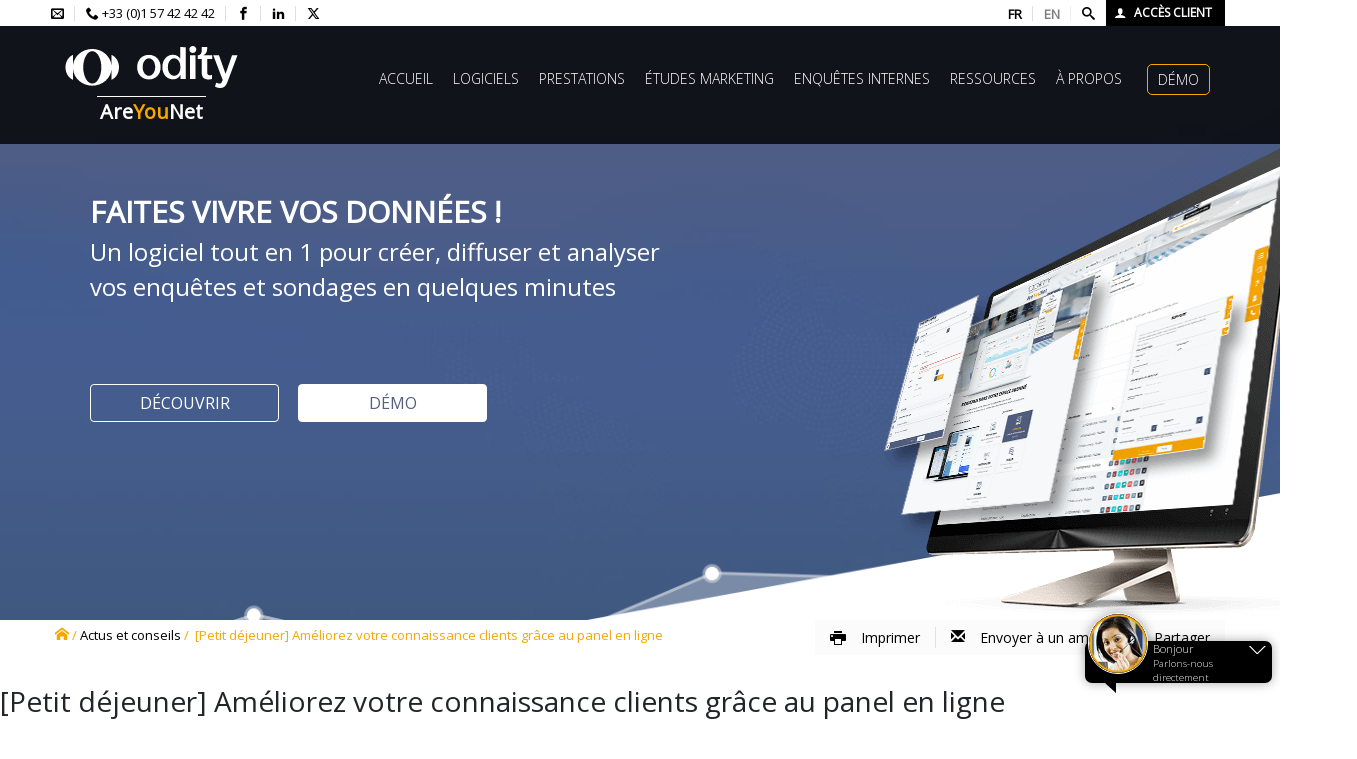

--- FILE ---
content_type: text/html; charset=UTF-8
request_url: https://www.areyounet.com/actualite/petit-dejeuner-ameliorez-votre-connaissance-clients-grace-au-panel-en-ligne
body_size: 50974
content:
<!DOCTYPE html><html lang="fr-FR" prefix="og: http://ogp.me/ns#" class="no-js"><head><link rel="stylesheet" href="https://fonts.googleapis.com/css?family=Open+Sans:ital,wght@0,300..800;1,300..800" /><meta name="MobileOptimized" content="width" /><meta name="HandheldFriendly" content="true" /><meta name="generator" content="Drupal 8 (https://www.drupal.org)" /><meta charset="UTF-8"><meta name="viewport" content="width=device-width, initial-scale=1"><link rel="profile" href="http://gmpg.org/xfn/11"><link rel="preconnect" href="https://snap.licdn.com"><link rel="preconnect" href="https://www.google-analytics.com"><link rel="stylesheet" type="text/css" media="all" href="https://www.areyounet.com/core/views/9b559a398b/build/css/styles.css" defer>  <script>var TEMPLATE_DIRECTORY_URI = "https://www.areyounet.com/core/views/ayn";
		window.loadRecaptcha = function(callback) {
			var head = document.getElementsByTagName('head')[0];
			var script = document.createElement('script');
			script.type = 'text/javascript';
			script.src = 'https://www.google.com/recaptcha/api.js?onload=' + callback + '&render=explicit&hl=fr';
			head.appendChild(script);
		}</script> <link rel="preconnect" href="https://fonts.googleapis.com"><link rel="preconnect" href="https://fonts.gstatic.com" crossorigin><style>@charset "UTF-8";.owl-carousel,.owl-carousel .owl-item{-webkit-tap-highlight-color:transparent;position:relative}.owl-carousel{display:none;width:100%;z-index:1}.owl-carousel .owl-stage{position:relative;-ms-touch-action:pan-Y;touch-action:manipulation;-moz-backface-visibility:hidden}.owl-carousel .owl-stage:after{content:".";display:block;clear:both;visibility:hidden;line-height:0;height:0}.owl-carousel .owl-stage-outer{position:relative;overflow:hidden;-webkit-transform:translate3d(0,0,0)}.owl-carousel .owl-item,.owl-carousel .owl-wrapper{-webkit-backface-visibility:hidden;-moz-backface-visibility:hidden;-ms-backface-visibility:hidden;-webkit-transform:translate3d(0,0,0);-moz-transform:translate3d(0,0,0);-ms-transform:translate3d(0,0,0)}.owl-carousel .owl-item{min-height:1px;float:left;-webkit-backface-visibility:hidden;-webkit-touch-callout:none}.owl-carousel .owl-item img{display:block;width:100%}.owl-carousel .owl-dots.disabled,.owl-carousel .owl-nav.disabled{display:none}.no-js .owl-carousel,.owl-carousel.owl-loaded{display:block}.owl-carousel .owl-dot,.owl-carousel .owl-nav .owl-next,.owl-carousel .owl-nav .owl-prev{cursor:pointer;-webkit-user-select:none;-moz-user-select:none;-ms-user-select:none;user-select:none}.owl-carousel .owl-nav button.owl-next,.owl-carousel .owl-nav button.owl-prev,.owl-carousel button.owl-dot{background:0 0;color:inherit;border:none;padding:0!important;font:inherit}.owl-carousel.owl-loading{opacity:0;display:block}.owl-carousel.owl-hidden{opacity:0}.owl-carousel.owl-refresh .owl-item{visibility:hidden}.owl-carousel.owl-drag .owl-item{-ms-touch-action:pan-y;touch-action:pan-y;-webkit-user-select:none;-moz-user-select:none;-ms-user-select:none;user-select:none}.owl-carousel.owl-grab{cursor:move;cursor:-webkit-grab;cursor:grab}.owl-carousel.owl-rtl{direction:rtl}.owl-carousel.owl-rtl .owl-item{float:right}.owl-carousel .animated{-webkit-animation-duration:1s;animation-duration:1s;-webkit-animation-fill-mode:both;animation-fill-mode:both}.owl-carousel .owl-animated-in{z-index:0}.owl-carousel .owl-animated-out{z-index:1}.owl-carousel .fadeOut{-webkit-animation-name:fadeOut;animation-name:fadeOut}@-webkit-keyframes fadeOut{0%{opacity:1}100%{opacity:0}}@keyframes fadeOut{0%{opacity:1}100%{opacity:0}}.owl-height{-webkit-transition:height .5s ease-in-out;-o-transition:height .5s ease-in-out;transition:height .5s ease-in-out}.owl-carousel .owl-item .owl-lazy{opacity:0;-webkit-transition:opacity .4s ease;-o-transition:opacity .4s ease;transition:opacity .4s ease}.owl-carousel .owl-item .owl-lazy:not([src]),.owl-carousel .owl-item .owl-lazy[src^=""]{max-height:0}.owl-carousel .owl-item img.owl-lazy{-webkit-transform-style:preserve-3d;transform-style:preserve-3d}.owl-carousel .owl-video-wrapper{position:relative;height:100%;background:#000}.owl-carousel .owl-video-play-icon{position:absolute;height:80px;width:80px;left:50%;top:50%;margin-left:-40px;margin-top:-40px;background:url(https://www.areyounet.com/core/views/9b559a398b/build/css/owl.video.play.png) no-repeat;cursor:pointer;z-index:1;-webkit-backface-visibility:hidden;-webkit-transition:-webkit-transform .1s ease;transition:-webkit-transform .1s ease;-o-transition:transform .1s ease;transition:transform .1s ease;transition:transform .1s ease,-webkit-transform .1s ease}.owl-carousel .owl-video-play-icon:hover{-ms-transform:scale(1.3,1.3);-webkit-transform:scale(1.3,1.3);transform:scale(1.3,1.3)}.owl-carousel .owl-video-playing .owl-video-play-icon,.owl-carousel .owl-video-playing .owl-video-tn{display:none}.owl-carousel .owl-video-tn{opacity:0;height:100%;background-position:center center;background-repeat:no-repeat;background-size:contain;-webkit-transition:opacity .4s ease;-o-transition:opacity .4s ease;transition:opacity .4s ease}.owl-carousel .owl-video-frame{position:relative;z-index:1;height:100%;width:100%}.owl-theme .owl-dots,.owl-theme .owl-nav{text-align:center;-webkit-tap-highlight-color:transparent}.owl-theme .owl-nav{margin-top:10px}.owl-theme .owl-nav [class*=owl-]{color:#fff;font-size:14px;margin:5px;padding:4px 7px;background:#d6d6d6;display:inline-block;cursor:pointer;border-radius:3px}.owl-theme .owl-nav [class*=owl-]:hover{background:#869791;color:#fff;text-decoration:none}.owl-theme .owl-nav .disabled{opacity:.5;cursor:default}.owl-theme .owl-nav.disabled+.owl-dots{margin-top:10px}.owl-theme .owl-dots .owl-dot{display:inline-block;zoom:1}.owl-theme .owl-dots .owl-dot span{width:10px;height:10px;margin:5px 7px;background:#d6d6d6;display:block;-webkit-backface-visibility:visible;-webkit-transition:opacity .2s ease;-o-transition:opacity .2s ease;transition:opacity .2s ease;border-radius:30px}.owl-theme .owl-dots .owl-dot.active span,.owl-theme .owl-dots .owl-dot:hover span{background:#869791}@font-face{font-family:icomoon;src:url(https://www.areyounet.com/core/views/9b559a398b/build/fonts/icons/icomoon/icomoon.eot?rovato);src:url(https://www.areyounet.com/core/views/9b559a398b/build/fonts/icons/icomoon/icomoon.eot?rovato/iefix) format("embedded-opentype"),url(https://www.areyounet.com/core/views/9b559a398b/build/fonts/icons/icomoon/icomoon.ttf?rovato) format("truetype"),url(https://www.areyounet.com/core/views/9b559a398b/build/fonts/icons/icomoon/icomoon.woff?rovato) format("woff"),url(https://www.areyounet.com/core/views/9b559a398b/build/fonts/icons/icomoon/icomoon.svg?rovato/icomoon) format("svg");font-weight:400;font-style:normal;font-display:block}@font-face{font-family:icomoon2;src:url(https://www.areyounet.com/core/views/9b559a398b/build/fonts/icons/icomoon/twitter/icomoon.eot?rovato);src:url(https://www.areyounet.com/core/views/9b559a398b/build/fonts/icons/icomoon/twitter/icomoon.eot?rovato/iefix) format("embedded-opentype"),url(https://www.areyounet.com/core/views/9b559a398b/build/fonts/icons/icomoon/twitter/icomoon.ttf?rovato) format("truetype"),url(https://www.areyounet.com/core/views/9b559a398b/build/fonts/icons/icomoon/twitter/icomoon.woff?rovato) format("woff"),url(https://www.areyounet.com/core/views/9b559a398b/build/fonts/icons/icomoon/twitter/icomoon.svg?rovato/icomoon) format("svg");font-weight:400;font-style:normal;font-display:block}.glyphicon,[class*=" icon-"],[class*=glyphicon-] [class^=icon-]{font-family:icomoon!important;speak:never;font-style:normal;font-weight:400;font-variant:normal;text-transform:none;line-height:1;-webkit-font-smoothing:antialiased;-moz-osx-font-smoothing:grayscale}.icon-home:before{content:"\e900"}.icon-home2:before{content:"\e901"}.icon-home3:before{content:"\e902"}.icon-office:before{content:"\e903"}.icon-newspaper:before{content:"\e904"}.icon-pencil:before{content:"\e905"}.icon-pencil2:before{content:"\e906"}.icon-quill:before{content:"\e907"}.icon-pen:before{content:"\e908"}.icon-blog:before{content:"\e909"}.icon-eyedropper:before{content:"\e90a"}.icon-droplet:before{content:"\e90b"}.icon-paint-format:before{content:"\e90c"}.icon-image:before{content:"\e90d"}.icon-images:before{content:"\e90e"}.icon-camera:before{content:"\e90f"}.icon-headphones:before{content:"\e910"}.icon-music:before{content:"\e911"}.icon-play:before{content:"\e912"}.icon-film:before{content:"\e913"}.icon-video-camera:before{content:"\e914"}.icon-dice:before{content:"\e915"}.icon-pacman:before{content:"\e916"}.icon-spades:before{content:"\e917"}.icon-clubs:before{content:"\e918"}.icon-diamonds:before{content:"\e919"}.icon-bullhorn:before{content:"\e91a"}.icon-connection:before{content:"\e91b"}.icon-podcast:before{content:"\e91c"}.icon-feed:before{content:"\e91d"}.icon-mic:before{content:"\e91e"}.icon-book:before{content:"\e91f"}.icon-books:before{content:"\e920"}.icon-library:before{content:"\e921"}.icon-file-text:before{content:"\e922"}.icon-profile:before{content:"\e923"}.icon-file-empty:before{content:"\e924"}.icon-files-empty:before{content:"\e925"}.icon-file-text2:before{content:"\e926"}.icon-file-picture:before{content:"\e927"}.icon-file-music:before{content:"\e928"}.icon-file-play:before{content:"\e929"}.icon-file-video:before{content:"\e92a"}.icon-file-zip:before{content:"\e92b"}.icon-copy:before{content:"\e92c"}.icon-paste:before{content:"\e92d"}.icon-stack:before{content:"\e92e"}.icon-folder:before{content:"\e92f"}.icon-folder-open:before{content:"\e930"}.icon-folder-plus:before{content:"\e931"}.icon-folder-minus:before{content:"\e932"}.icon-folder-download:before{content:"\e933"}.icon-folder-upload:before{content:"\e934"}.icon-price-tag:before{content:"\e935"}.icon-price-tags:before{content:"\e936"}.icon-barcode:before{content:"\e937"}.icon-qrcode:before{content:"\e938"}.icon-ticket:before{content:"\e939"}.icon-cart:before{content:"\e93a"}.icon-coin-dollar:before{content:"\e93b"}.icon-coin-euro:before{content:"\e93c"}.icon-coin-pound:before{content:"\e93d"}.icon-coin-yen:before{content:"\e93e"}.icon-credit-card:before{content:"\e93f"}.icon-calculator:before{content:"\e940"}.icon-lifebuoy:before{content:"\e941"}.icon-phone:before{content:"\e942"}.icon-phone-hang-up:before{content:"\e943"}.icon-address-book:before{content:"\e944"}.icon-envelop:before{content:"\e945"}.icon-pushpin:before{content:"\e946"}.icon-location:before{content:"\e947"}.icon-location2:before{content:"\e948"}.icon-compass:before{content:"\e949"}.icon-compass2:before{content:"\e94a"}.icon-map:before{content:"\e94b"}.icon-map2:before{content:"\e94c"}.icon-history:before{content:"\e94d"}.icon-clock:before{content:"\e94e"}.icon-clock2:before{content:"\e94f"}.icon-alarm:before{content:"\e950"}.icon-bell:before{content:"\e951"}.icon-stopwatch:before{content:"\e952"}.icon-calendar:before{content:"\e953"}.icon-printer:before{content:"\e954"}.icon-keyboard:before{content:"\e955"}.icon-display:before{content:"\e956"}.icon-laptop:before{content:"\e957"}.icon-mobile:before{content:"\e958"}.icon-mobile2:before{content:"\e959"}.icon-tablet:before{content:"\e95a"}.icon-tv:before{content:"\e95b"}.icon-drawer:before{content:"\e95c"}.icon-drawer2:before{content:"\e95d"}.icon-box-add:before{content:"\e95e"}.icon-box-remove:before{content:"\e95f"}.icon-download:before{content:"\e960"}.icon-upload:before{content:"\e961"}.icon-floppy-disk:before{content:"\e962"}.icon-drive:before{content:"\e963"}.icon-database:before{content:"\e964"}.icon-undo:before{content:"\e965"}.icon-redo:before{content:"\e966"}.icon-undo2:before{content:"\e967"}.icon-redo2:before{content:"\e968"}.icon-forward:before{content:"\e969"}.icon-reply:before{content:"\e96a"}.icon-bubble:before{content:"\e96b"}.icon-bubbles:before{content:"\e96c"}.icon-bubbles2:before{content:"\e96d"}.icon-bubble2:before{content:"\e96e"}.icon-bubbles3:before{content:"\e96f"}.icon-bubbles4:before{content:"\e970"}.icon-user:before{content:"\e971"}.icon-users:before{content:"\e972"}.icon-user-plus:before{content:"\e973"}.icon-user-minus:before{content:"\e974"}.icon-user-check:before{content:"\e975"}.icon-user-tie:before{content:"\e976"}.icon-quotes-left:before{content:"\e977"}.icon-quotes-right:before{content:"\e978"}.icon-hour-glass:before{content:"\e979"}.icon-spinner:before{content:"\e97a"}.icon-spinner2:before{content:"\e97b"}.icon-spinner3:before{content:"\e97c"}.icon-spinner4:before{content:"\e97d"}.icon-spinner5:before{content:"\e97e"}.icon-spinner6:before{content:"\e97f"}.icon-spinner7:before{content:"\e980"}.icon-spinner8:before{content:"\e981"}.icon-spinner9:before{content:"\e982"}.icon-spinner10:before{content:"\e983"}.icon-spinner11:before{content:"\e984"}.icon-binoculars:before{content:"\e985"}.icon-search:before{content:"\e986"}.icon-zoom-in:before{content:"\e987"}.icon-zoom-out:before{content:"\e988"}.icon-enlarge:before{content:"\e989"}.icon-shrink:before{content:"\e98a"}.icon-enlarge2:before{content:"\e98b"}.icon-shrink2:before{content:"\e98c"}.icon-key:before{content:"\e98d"}.icon-key2:before{content:"\e98e"}.icon-lock:before{content:"\e98f"}.icon-unlocked:before{content:"\e990"}.icon-wrench:before{content:"\e991"}.icon-equalizer:before{content:"\e992"}.icon-equalizer2:before{content:"\e993"}.icon-cog:before{content:"\e994"}.icon-cogs:before{content:"\e995"}.icon-hammer:before{content:"\e996"}.icon-magic-wand:before{content:"\e997"}.icon-aid-kit:before{content:"\e998"}.icon-bug:before{content:"\e999"}.icon-pie-chart:before{content:"\e99a"}.icon-stats-dots:before{content:"\e99b"}.icon-stats-bars:before{content:"\e99c"}.icon-stats-bars2:before{content:"\e99d"}.icon-trophy:before{content:"\e99e"}.icon-gift:before{content:"\e99f"}.icon-glass:before{content:"\e9a0"}.icon-glass2:before{content:"\e9a1"}.icon-mug:before{content:"\e9a2"}.icon-spoon-knife:before{content:"\e9a3"}.icon-leaf:before{content:"\e9a4"}.icon-rocket:before{content:"\e9a5"}.icon-meter:before{content:"\e9a6"}.icon-meter2:before{content:"\e9a7"}.icon-hammer2:before{content:"\e9a8"}.icon-fire:before{content:"\e9a9"}.icon-lab:before{content:"\e9aa"}.icon-magnet:before{content:"\e9ab"}.icon-bin:before{content:"\e9ac"}.icon-bin2:before{content:"\e9ad"}.icon-briefcase:before{content:"\e9ae"}.icon-airplane:before{content:"\e9af"}.icon-truck:before{content:"\e9b0"}.icon-road:before{content:"\e9b1"}.icon-accessibility:before{content:"\e9b2"}.icon-target:before{content:"\e9b3"}.icon-shield:before{content:"\e9b4"}.icon-power:before{content:"\e9b5"}.icon-switch:before{content:"\e9b6"}.icon-power-cord:before{content:"\e9b7"}.icon-clipboard:before{content:"\e9b8"}.icon-list-numbered:before{content:"\e9b9"}.icon-list:before{content:"\e9ba"}.icon-list2:before{content:"\e9bb"}.icon-tree:before{content:"\e9bc"}.icon-menu:before{content:"\e9bd"}.icon-menu2:before{content:"\e9be"}.icon-menu3:before{content:"\e9bf"}.icon-menu4:before{content:"\e9c0"}.icon-cloud:before{content:"\e9c1"}.icon-cloud-download:before{content:"\e9c2"}.icon-cloud-upload:before{content:"\e9c3"}.icon-cloud-check:before{content:"\e9c4"}.icon-download2:before{content:"\e9c5"}.icon-upload2:before{content:"\e9c6"}.icon-download3:before{content:"\e9c7"}.icon-upload3:before{content:"\e9c8"}.icon-sphere:before{content:"\e9c9"}.icon-earth:before{content:"\e9ca"}.icon-link:before{content:"\e9cb"}.icon-flag:before{content:"\e9cc"}.icon-attachment:before{content:"\e9cd"}.icon-eye:before{content:"\e9ce"}.icon-eye-plus:before{content:"\e9cf"}.icon-eye-minus:before{content:"\e9d0"}.icon-eye-blocked:before{content:"\e9d1"}.icon-bookmark:before{content:"\e9d2"}.icon-bookmarks:before{content:"\e9d3"}.icon-sun:before{content:"\e9d4"}.icon-contrast:before{content:"\e9d5"}.icon-brightness-contrast:before{content:"\e9d6"}.icon-star-empty:before{content:"\e9d7"}.icon-star-half:before{content:"\e9d8"}.icon-star-full:before{content:"\e9d9"}.icon-heart:before{content:"\e9da"}.icon-heart-broken:before{content:"\e9db"}.icon-man:before{content:"\e9dc"}.icon-woman:before{content:"\e9dd"}.icon-man-woman:before{content:"\e9de"}.icon-happy:before{content:"\e9df"}.icon-happy2:before{content:"\e9e0"}.icon-smile:before{content:"\e9e1"}.icon-smile2:before{content:"\e9e2"}.icon-tongue:before{content:"\e9e3"}.icon-tongue2:before{content:"\e9e4"}.icon-sad:before{content:"\e9e5"}.icon-sad2:before{content:"\e9e6"}.icon-wink:before{content:"\e9e7"}.icon-wink2:before{content:"\e9e8"}.icon-grin:before{content:"\e9e9"}.icon-grin2:before{content:"\e9ea"}.icon-cool:before{content:"\e9eb"}.icon-cool2:before{content:"\e9ec"}.icon-angry:before{content:"\e9ed"}.icon-angry2:before{content:"\e9ee"}.icon-evil:before{content:"\e9ef"}.icon-evil2:before{content:"\e9f0"}.icon-shocked:before{content:"\e9f1"}.icon-shocked2:before{content:"\e9f2"}.icon-baffled:before{content:"\e9f3"}.icon-baffled2:before{content:"\e9f4"}.icon-confused:before{content:"\e9f5"}.icon-confused2:before{content:"\e9f6"}.icon-neutral:before{content:"\e9f7"}.icon-neutral2:before{content:"\e9f8"}.icon-hipster:before{content:"\e9f9"}.icon-hipster2:before{content:"\e9fa"}.icon-wondering:before{content:"\e9fb"}.icon-wondering2:before{content:"\e9fc"}.icon-sleepy:before{content:"\e9fd"}.icon-sleepy2:before{content:"\e9fe"}.icon-frustrated:before{content:"\e9ff"}.icon-frustrated2:before{content:"\ea00"}.icon-crying:before{content:"\ea01"}.icon-crying2:before{content:"\ea02"}.icon-point-up:before{content:"\ea03"}.icon-point-right:before{content:"\ea04"}.icon-point-down:before{content:"\ea05"}.icon-point-left:before{content:"\ea06"}.icon-warning:before{content:"\ea07"}.icon-notification:before{content:"\ea08"}.icon-question:before{content:"\ea09"}.icon-plus:before{content:"\ea0a"}.icon-minus:before{content:"\ea0b"}.icon-info:before{content:"\ea0c"}.icon-cancel-circle:before{content:"\ea0d"}.icon-blocked:before{content:"\ea0e"}.icon-cross:before{content:"\ea0f"}.icon-checkmark:before{content:"\ea10"}.icon-checkmark2:before{content:"\ea11"}.icon-spell-check:before{content:"\ea12"}.icon-enter:before{content:"\ea13"}.icon-exit:before{content:"\ea14"}.icon-play2:before{content:"\ea15"}.icon-pause:before{content:"\ea16"}.icon-stop:before{content:"\ea17"}.icon-previous:before{content:"\ea18"}.icon-next:before{content:"\ea19"}.icon-backward:before{content:"\ea1a"}.icon-forward2:before{content:"\ea1b"}.icon-play3:before{content:"\ea1c"}.icon-pause2:before{content:"\ea1d"}.icon-stop2:before{content:"\ea1e"}.icon-backward2:before{content:"\ea1f"}.icon-forward3:before{content:"\ea20"}.icon-first:before{content:"\ea21"}.icon-last:before{content:"\ea22"}.icon-previous2:before{content:"\ea23"}.icon-next2:before{content:"\ea24"}.icon-eject:before{content:"\ea25"}.icon-volume-high:before{content:"\ea26"}.icon-volume-medium:before{content:"\ea27"}.icon-volume-low:before{content:"\ea28"}.icon-volume-mute:before{content:"\ea29"}.icon-volume-mute2:before{content:"\ea2a"}.icon-volume-increase:before{content:"\ea2b"}.icon-volume-decrease:before{content:"\ea2c"}.icon-loop:before{content:"\ea2d"}.icon-loop2:before{content:"\ea2e"}.icon-infinite:before{content:"\ea2f"}.icon-shuffle:before{content:"\ea30"}.icon-arrow-up-left:before{content:"\ea31"}.icon-arrow-up:before{content:"\ea32"}.icon-arrow-up-right:before{content:"\ea33"}.icon-arrow-right:before{content:"\ea34"}.icon-arrow-down-right:before{content:"\ea35"}.icon-arrow-down:before{content:"\ea36"}.icon-arrow-down-left:before{content:"\ea37"}.icon-arrow-left:before{content:"\ea38"}.icon-arrow-up-left2:before{content:"\ea39"}.icon-arrow-up2:before{content:"\ea3a"}.icon-arrow-up-right2:before{content:"\ea3b"}.icon-arrow-right2:before{content:"\ea3c"}.icon-arrow-down-right2:before{content:"\ea3d"}.icon-arrow-down2:before{content:"\ea3e"}.icon-arrow-down-left2:before{content:"\ea3f"}.icon-arrow-left2:before{content:"\ea40"}.icon-circle-up:before{content:"\ea41"}.icon-circle-right:before{content:"\ea42"}.icon-circle-down:before{content:"\ea43"}.icon-circle-left:before{content:"\ea44"}.icon-tab:before{content:"\ea45"}.icon-move-up:before{content:"\ea46"}.icon-move-down:before{content:"\ea47"}.icon-sort-alpha-asc:before{content:"\ea48"}.icon-sort-alpha-desc:before{content:"\ea49"}.icon-sort-numeric-asc:before{content:"\ea4a"}.icon-sort-numberic-desc:before{content:"\ea4b"}.icon-sort-amount-asc:before{content:"\ea4c"}.icon-sort-amount-desc:before{content:"\ea4d"}.icon-command:before{content:"\ea4e"}.icon-shift:before{content:"\ea4f"}.icon-ctrl:before{content:"\ea50"}.icon-opt:before{content:"\ea51"}.icon-checkbox-checked:before{content:"\ea52"}.icon-checkbox-unchecked:before{content:"\ea53"}.icon-radio-checked:before{content:"\ea54"}.icon-radio-checked2:before{content:"\ea55"}.icon-radio-unchecked:before{content:"\ea56"}.icon-crop:before{content:"\ea57"}.icon-make-group:before{content:"\ea58"}.icon-ungroup:before{content:"\ea59"}.icon-scissors:before{content:"\ea5a"}.icon-filter:before{content:"\ea5b"}.icon-font:before{content:"\ea5c"}.icon-ligature:before{content:"\ea5d"}.icon-ligature2:before{content:"\ea5e"}.icon-text-height:before{content:"\ea5f"}.icon-text-width:before{content:"\ea60"}.icon-font-size:before{content:"\ea61"}.icon-bold:before{content:"\ea62"}.icon-underline:before{content:"\ea63"}.icon-italic:before{content:"\ea64"}.icon-strikethrough:before{content:"\ea65"}.icon-omega:before{content:"\ea66"}.icon-sigma:before{content:"\ea67"}.icon-page-break:before{content:"\ea68"}.icon-superscript:before{content:"\ea69"}.icon-subscript:before{content:"\ea6a"}.icon-superscript2:before{content:"\ea6b"}.icon-subscript2:before{content:"\ea6c"}.icon-text-color:before{content:"\ea6d"}.icon-pagebreak:before{content:"\ea6e"}.icon-clear-formatting:before{content:"\ea6f"}.icon-table:before{content:"\ea70"}.icon-table2:before{content:"\ea71"}.icon-insert-template:before{content:"\ea72"}.icon-pilcrow:before{content:"\ea73"}.icon-ltr:before{content:"\ea74"}.icon-rtl:before{content:"\ea75"}.icon-section:before{content:"\ea76"}.icon-paragraph-left:before{content:"\ea77"}.icon-paragraph-center:before{content:"\ea78"}.icon-paragraph-right:before{content:"\ea79"}.icon-paragraph-justify:before{content:"\ea7a"}.icon-indent-increase:before{content:"\ea7b"}.icon-indent-decrease:before{content:"\ea7c"}.icon-share:before{content:"\ea7d"}.icon-new-tab:before{content:"\ea7e"}.icon-embed:before{content:"\ea7f"}.icon-embed2:before{content:"\ea80"}.icon-terminal:before{content:"\ea81"}.icon-share2:before{content:"\ea82"}.icon-mail:before{content:"\ea83"}.icon-mail2:before{content:"\ea84"}.icon-mail3:before{content:"\ea85"}.icon-mail4:before{content:"\ea86"}.icon-amazon:before{content:"\ea87"}.icon-google:before{content:"\ea88"}.icon-google2:before{content:"\ea89"}.icon-google3:before{content:"\ea8a"}.icon-google-plus:before{content:"\ea8b"}.icon-google-plus2:before{content:"\ea8c"}.icon-google-plus3:before{content:"\ea8d"}.icon-hangouts:before{content:"\ea8e"}.icon-google-drive:before{content:"\ea8f"}.icon-facebook:before{content:"\ea90"}.icon-facebook2:before{content:"\ea91"}.icon-instagram:before{content:"\ea92"}.icon-whatsapp:before{content:"\ea93"}.icon-spotify:before{content:"\ea94"}.icon-telegram:before{content:"\ea95"}.icon-twitter:before{content:"\ea96"}.icon-vine:before{content:"\ea97"}.icon-vk:before{content:"\ea98"}.icon-renren:before{content:"\ea99"}.icon-sina-weibo:before{content:"\ea9a"}.icon-rss:before{content:"\ea9b"}.icon-rss2:before{content:"\ea9c"}.icon-youtube:before{content:"\ea9d"}.icon-youtube2:before{content:"\ea9e"}.icon-twitch:before{content:"\ea9f"}.icon-vimeo:before{content:"\eaa0"}.icon-vimeo2:before{content:"\eaa1"}.icon-lanyrd:before{content:"\eaa2"}.icon-flickr:before{content:"\eaa3"}.icon-flickr2:before{content:"\eaa4"}.icon-flickr3:before{content:"\eaa5"}.icon-flickr4:before{content:"\eaa6"}.icon-dribbble:before{content:"\eaa7"}.icon-behance:before{content:"\eaa8"}.icon-behance2:before{content:"\eaa9"}.icon-deviantart:before{content:"\eaaa"}.icon-500px:before{content:"\eaab"}.icon-steam:before{content:"\eaac"}.icon-steam2:before{content:"\eaad"}.icon-dropbox:before{content:"\eaae"}.icon-onedrive:before{content:"\eaaf"}.icon-github:before{content:"\eab0"}.icon-npm:before{content:"\eab1"}.icon-basecamp:before{content:"\eab2"}.icon-trello:before{content:"\eab3"}.icon-wordpress:before{content:"\eab4"}.icon-joomla:before{content:"\eab5"}.icon-ello:before{content:"\eab6"}.icon-blogger:before{content:"\eab7"}.icon-blogger2:before{content:"\eab8"}.icon-tumblr:before{content:"\eab9"}.icon-tumblr2:before{content:"\eaba"}.icon-yahoo:before{content:"\eabb"}.icon-yahoo2:before{content:"\eabc"}.icon-tux:before{content:"\eabd"}.icon-appleinc:before{content:"\eabe"}.icon-finder:before{content:"\eabf"}.icon-android:before{content:"\eac0"}.icon-windows:before{content:"\eac1"}.icon-windows8:before{content:"\eac2"}.icon-soundcloud:before{content:"\eac3"}.icon-soundcloud2:before{content:"\eac4"}.icon-skype:before{content:"\eac5"}.icon-reddit:before{content:"\eac6"}.icon-hackernews:before{content:"\eac7"}.icon-wikipedia:before{content:"\eac8"}.icon-linkedin:before{content:"\eac9"}.icon-linkedin2:before{content:"\eaca"}.icon-lastfm:before{content:"\eacb"}.icon-lastfm2:before{content:"\eacc"}.icon-delicious:before{content:"\eacd"}.icon-stumbleupon:before{content:"\eace"}.icon-stumbleupon2:before{content:"\eacf"}.icon-stackoverflow:before{content:"\ead0"}.icon-pinterest:before{content:"\ead1"}.icon-pinterest2:before{content:"\ead2"}.icon-xing:before{content:"\ead3"}.icon-xing2:before{content:"\ead4"}.icon-flattr:before{content:"\ead5"}.icon-foursquare:before{content:"\ead6"}.icon-yelp:before{content:"\ead7"}.icon-paypal:before{content:"\ead8"}.icon-chrome:before{content:"\ead9"}.icon-firefox:before{content:"\eada"}.icon-IE:before{content:"\eadb"}.icon-edge:before{content:"\eadc"}.icon-safari:before{content:"\eadd"}.icon-opera:before{content:"\eade"}.icon-file-pdf:before{content:"\eadf"}.icon-file-openoffice:before{content:"\eae0"}.icon-file-word:before{content:"\eae1"}.icon-file-excel:before{content:"\eae2"}.icon-libreoffice:before{content:"\eae3"}.icon-html-five:before{content:"\eae4"}.icon-html-five2:before{content:"\eae5"}.icon-css3:before{content:"\eae6"}.icon-git:before{content:"\eae7"}.icon-codepen:before{content:"\eae8"}.icon-svg:before{content:"\eae9"}.icon-IcoMoon:before{content:"\eaea"}.icon-viadeo:before{content:"\eaeb"}.icon-angle-right:before{content:"\eaec"}.icon-angle-left:before{content:"\eaed"}.glyphicon-envelope:before,.icon-uni2709:before{content:"\2709"}.glyphicon-ok:before,.icon-uniE013:before{content:"\e013"}.glyphicon-check:before,.icon-uniE067:before{content:"\e067"}.glyphicon-chevron-up:before,.icon-uniE113:before{content:"\e113"}.glyphicon-chevron-down:before,.icon-uniE114:before{content:"\e114"}.icon-uniE182:before{content:"\e182"}body .icon-twitter{font-family:icomoon2!important}body .icon-twitter:before{content:"\e900"!important}:root{--blue:#007bff;--indigo:#6610f2;--purple:#6f42c1;--pink:#e83e8c;--red:#dc3545;--orange:#fd7e14;--yellow:#ffc107;--green:#28a745;--teal:#20c997;--cyan:#17a2b8;--white:#fff;--gray:#6c757d;--gray-dark:#343a40;--primary:#007bff;--secondary:#6c757d;--success:#28a745;--info:#17a2b8;--warning:#ffc107;--danger:#dc3545;--light:#f8f9fa;--dark:#343a40;--breakpoint-xs:0;--breakpoint-sm:576px;--breakpoint-md:768px;--breakpoint-lg:992px;--breakpoint-xl:1200px;--font-family-sans-serif:-apple-system,BlinkMacSystemFont,"Segoe UI",Roboto,"Helvetica Neue",Arial,sans-serif,"Apple Color Emoji","Segoe UI Emoji","Segoe UI Symbol","Noto Color Emoji";--font-family-monospace:SFMono-Regular,Menlo,Monaco,Consolas,"Liberation Mono","Courier New",monospace}*,::after,::before{-webkit-box-sizing:border-box;box-sizing:border-box}html{font-family:sans-serif;line-height:1.15;-webkit-text-size-adjust:100%;-ms-overflow-style:scrollbar;-webkit-tap-highlight-color:transparent}article,aside,figcaption,figure,footer,header,hgroup,main,nav,section{display:block}body{margin:0;font-family:"Open Sans",sans-serif;font-size:1rem;font-weight:400;line-height:1.5;color:#212529;text-align:left;background-color:#fff}h1,h2,h3,h4,h5,h6{margin-top:0;margin-bottom:.5rem}p{margin-top:0;margin-bottom:1rem}dl,ol,ul{margin-top:0;margin-bottom:1rem}ol ol,ol ul,ul ol,ul ul{margin-bottom:0}b,strong{font-weight:bolder}a{color:#007bff;text-decoration:none;background-color:transparent;-webkit-text-decoration-skip:objects}a:not([href]):not([tabindex]){color:inherit;text-decoration:none}img{vertical-align:middle;border-style:none}label{display:inline-block;margin-bottom:.5rem}button{border-radius:0}button,input{overflow:visible}button,select{text-transform:none}[type=reset],[type=submit],button,html [type=button]{-webkit-appearance:button}.h1,.h2,.h3,.h4,.h5,.h6,h1,h2,h3,h4,h5,h6{margin-bottom:.5rem;font-family:inherit;font-weight:500;line-height:1.2;color:inherit}.h1,h1{font-size:2.5rem}.h2,h2{font-size:2rem}.h3,h3{font-size:1.75rem}.container{width:100%;padding-right:15px;padding-left:15px;margin-right:auto;margin-left:auto}@media (min-width:576px){.container{max-width:540px}}@media (min-width:768px){.container{max-width:720px}}@media (min-width:992px){.container{max-width:960px}}@media (min-width:1200px){.container{max-width:1140px}}.row{display:-webkit-box;display:-webkit-flex;display:-ms-flexbox;display:flex;-webkit-flex-wrap:wrap;-ms-flex-wrap:wrap;flex-wrap:wrap;margin-right:-15px;margin-left:-15px}.col,.col-1,.col-10,.col-11,.col-12,.col-2,.col-3,.col-4,.col-5,.col-6,.col-7,.col-8,.col-9,.col-auto,.col-lg,.col-lg-1,.col-lg-10,.col-lg-11,.col-lg-12,.col-lg-2,.col-lg-3,.col-lg-4,.col-lg-5,.col-lg-6,.col-lg-7,.col-lg-8,.col-lg-9,.col-lg-auto,.col-md,.col-md-1,.col-md-10,.col-md-11,.col-md-12,.col-md-2,.col-md-3,.col-md-4,.col-md-5,.col-md-6,.col-md-7,.col-md-8,.col-md-9,.col-md-auto,.col-sm,.col-sm-1,.col-sm-10,.col-sm-11,.col-sm-12,.col-sm-2,.col-sm-3,.col-sm-4,.col-sm-5,.col-sm-6,.col-sm-7,.col-sm-8,.col-sm-9,.col-sm-auto,.col-xl,.col-xl-1,.col-xl-10,.col-xl-11,.col-xl-12,.col-xl-2,.col-xl-3,.col-xl-4,.col-xl-5,.col-xl-6,.col-xl-7,.col-xl-8,.col-xl-9,.col-xl-auto{position:relative;width:100%;min-height:1px;padding-right:15px;padding-left:15px}@media (min-width:576px){.col-sm{-ms-flex-preferred-size:0;-webkit-flex-basis:0%;flex-basis:0%;-webkit-box-flex:1;-webkit-flex-grow:1;-ms-flex-positive:1;flex-grow:1;max-width:100%}.col-sm-auto{-webkit-box-flex:0;-webkit-flex:0 0 auto;-ms-flex:0 0 auto;flex:0 0 auto;width:auto;max-width:none}.col-sm-1{-webkit-box-flex:0;-webkit-flex:0 0 8.333333%;-ms-flex:0 0 8.333333%;flex:0 0 8.333333%;max-width:8.333333%}.col-sm-2{-webkit-box-flex:0;-webkit-flex:0 0 16.666667%;-ms-flex:0 0 16.666667%;flex:0 0 16.666667%;max-width:16.666667%}.col-sm-3{-webkit-box-flex:0;-webkit-flex:0 0 25%;-ms-flex:0 0 25%;flex:0 0 25%;max-width:25%}.col-sm-4{-webkit-box-flex:0;-webkit-flex:0 0 33.333333%;-ms-flex:0 0 33.333333%;flex:0 0 33.333333%;max-width:33.333333%}.col-sm-5{-webkit-box-flex:0;-webkit-flex:0 0 41.666667%;-ms-flex:0 0 41.666667%;flex:0 0 41.666667%;max-width:41.666667%}.col-sm-6{-webkit-box-flex:0;-webkit-flex:0 0 50%;-ms-flex:0 0 50%;flex:0 0 50%;max-width:50%}.col-sm-7{-webkit-box-flex:0;-webkit-flex:0 0 58.333333%;-ms-flex:0 0 58.333333%;flex:0 0 58.333333%;max-width:58.333333%}.col-sm-8{-webkit-box-flex:0;-webkit-flex:0 0 66.666667%;-ms-flex:0 0 66.666667%;flex:0 0 66.666667%;max-width:66.666667%}.col-sm-9{-webkit-box-flex:0;-webkit-flex:0 0 75%;-ms-flex:0 0 75%;flex:0 0 75%;max-width:75%}.col-sm-10{-webkit-box-flex:0;-webkit-flex:0 0 83.333333%;-ms-flex:0 0 83.333333%;flex:0 0 83.333333%;max-width:83.333333%}.col-sm-11{-webkit-box-flex:0;-webkit-flex:0 0 91.666667%;-ms-flex:0 0 91.666667%;flex:0 0 91.666667%;max-width:91.666667%}.col-sm-12{-webkit-box-flex:0;-webkit-flex:0 0 100%;-ms-flex:0 0 100%;flex:0 0 100%;max-width:100%}}@media (min-width:768px){.col-md-1{-webkit-box-flex:0;-webkit-flex:0 0 8.333333%;-ms-flex:0 0 8.333333%;flex:0 0 8.333333%;max-width:8.333333%}.col-md-2{-webkit-box-flex:0;-webkit-flex:0 0 16.666667%;-ms-flex:0 0 16.666667%;flex:0 0 16.666667%;max-width:16.666667%}.col-md-3{-webkit-box-flex:0;-webkit-flex:0 0 25%;-ms-flex:0 0 25%;flex:0 0 25%;max-width:25%}.col-md-4{-webkit-box-flex:0;-webkit-flex:0 0 33.333333%;-ms-flex:0 0 33.333333%;flex:0 0 33.333333%;max-width:33.333333%}.col-md-5{-webkit-box-flex:0;-webkit-flex:0 0 41.666667%;-ms-flex:0 0 41.666667%;flex:0 0 41.666667%;max-width:41.666667%}.col-md-6{-webkit-box-flex:0;-webkit-flex:0 0 50%;-ms-flex:0 0 50%;flex:0 0 50%;max-width:50%}.col-md-7{-webkit-box-flex:0;-webkit-flex:0 0 58.333333%;-ms-flex:0 0 58.333333%;flex:0 0 58.333333%;max-width:58.333333%}.col-md-8{-webkit-box-flex:0;-webkit-flex:0 0 66.666667%;-ms-flex:0 0 66.666667%;flex:0 0 66.666667%;max-width:66.666667%}.col-md-9{-webkit-box-flex:0;-webkit-flex:0 0 75%;-ms-flex:0 0 75%;flex:0 0 75%;max-width:75%}.col-md-10{-webkit-box-flex:0;-webkit-flex:0 0 83.333333%;-ms-flex:0 0 83.333333%;flex:0 0 83.333333%;max-width:83.333333%}.col-md-11{-webkit-box-flex:0;-webkit-flex:0 0 91.666667%;-ms-flex:0 0 91.666667%;flex:0 0 91.666667%;max-width:91.666667%}.col-md-12{-webkit-box-flex:0;-webkit-flex:0 0 100%;-ms-flex:0 0 100%;flex:0 0 100%;max-width:100%}}.btn{display:inline-block;font-weight:400;text-align:center;white-space:nowrap;vertical-align:middle;-webkit-user-select:none;-moz-user-select:none;-ms-user-select:none;user-select:none;border:1px solid transparent;padding:.375rem .75rem;font-size:1rem;line-height:1.5;border-radius:.25rem;-webkit-transition:color .15s ease-in-out,background-color .15s ease-in-out,border-color .15s ease-in-out,-webkit-box-shadow .15s ease-in-out;transition:color .15s ease-in-out,background-color .15s ease-in-out,border-color .15s ease-in-out,-webkit-box-shadow .15s ease-in-out;-o-transition:color .15s ease-in-out,background-color .15s ease-in-out,border-color .15s ease-in-out,box-shadow .15s ease-in-out;transition:color .15s ease-in-out,background-color .15s ease-in-out,border-color .15s ease-in-out,box-shadow .15s ease-in-out;transition:color .15s ease-in-out,background-color .15s ease-in-out,border-color .15s ease-in-out,box-shadow .15s ease-in-out,-webkit-box-shadow .15s ease-in-out}.btn:not(:disabled):not(.disabled){cursor:pointer}.fade{-webkit-transition:opacity .15s linear;-o-transition:opacity .15s linear;transition:opacity .15s linear}.fade:not(.show){opacity:0}.collapse:not(.show){display:none}.modal-open{overflow:hidden}.modal-open .modal{overflow-x:hidden;overflow-y:auto}.modal{position:fixed;top:0;right:0;bottom:0;left:0;z-index:1050;display:none;overflow:hidden;outline:0}.modal-dialog{position:relative;width:auto;margin:.5rem;pointer-events:none}.modal.fade .modal-dialog{-webkit-transition:-webkit-transform .3s ease-out;transition:-webkit-transform .3s ease-out;-o-transition:transform .3s ease-out;transition:transform .3s ease-out;transition:transform .3s ease-out,-webkit-transform .3s ease-out;-webkit-transform:translate(0,-25%);-ms-transform:translate(0,-25%);transform:translate(0,-25%)}@media screen and (prefers-reduced-motion:reduce){.modal.fade .modal-dialog{-webkit-transition:none;-o-transition:none;transition:none}}.modal.show .modal-dialog{-webkit-transform:translate(0,0);-ms-transform:translate(0,0);transform:translate(0,0)}.modal-dialog-centered{display:-webkit-box;display:-webkit-flex;display:-ms-flexbox;display:flex;-webkit-box-align:center;-webkit-align-items:center;-ms-flex-align:center;align-items:center;min-height:calc(100% - (.5rem * 2))}.modal-dialog-centered::before{display:block;height:calc(100vh - (.5rem * 2));content:""}.modal-content{position:relative;display:-webkit-box;display:-webkit-flex;display:-ms-flexbox;display:flex;-webkit-box-orient:vertical;-webkit-box-direction:normal;-webkit-flex-direction:column;-ms-flex-direction:column;flex-direction:column;width:100%;pointer-events:auto;background-color:#fff;background-clip:padding-box;border:1px solid rgba(0,0,0,.2);border-radius:.3rem;outline:0}.modal-body{position:relative;-webkit-box-flex:1;-webkit-flex:1 1 auto;-ms-flex:1 1 auto;flex:1 1 auto;padding:1rem}@media (min-width:576px){.modal-dialog{max-width:500px;margin:1.75rem auto}.modal-dialog-centered{min-height:calc(100% - (1.75rem * 2))}.modal-dialog-centered::before{height:calc(100vh - (1.75rem * 2))}}.d-none{display:none!important}.d-flex{display:-webkit-box!important;display:-webkit-flex!important;display:-ms-flexbox!important;display:flex!important}.justify-content-around{-webkit-justify-content:space-around!important;-ms-flex-pack:distribute!important;justify-content:space-around!important}.p-2{padding:.5rem!important}.text-center{text-align:center!important}.visible{visibility:visible!important}.invisible{visibility:hidden!important}.animated{-webkit-animation-duration:1s;animation-duration:1s;-webkit-animation-fill-mode:both;animation-fill-mode:both}.animated.infinite{-webkit-animation-iteration-count:infinite;animation-iteration-count:infinite}@keyframes bounce{20%,53%,80%,from,to{-webkit-animation-timing-function:cubic-bezier(.215,.61,.355,1);animation-timing-function:cubic-bezier(.215,.61,.355,1);-webkit-transform:translate3d(0,0,0);transform:translate3d(0,0,0)}40%,43%{-webkit-animation-timing-function:cubic-bezier(.755,.05,.855,.06);animation-timing-function:cubic-bezier(.755,.05,.855,.06);-webkit-transform:translate3d(0,-30px,0);transform:translate3d(0,-30px,0)}70%{-webkit-animation-timing-function:cubic-bezier(.755,.05,.855,.06);animation-timing-function:cubic-bezier(.755,.05,.855,.06);-webkit-transform:translate3d(0,-15px,0);transform:translate3d(0,-15px,0)}90%{-webkit-transform:translate3d(0,-4px,0);transform:translate3d(0,-4px,0)}}.bounce{-webkit-animation-name:bounce;animation-name:bounce;-webkit-transform-origin:center bottom;-ms-transform-origin:center bottom;transform-origin:center bottom}@-webkit-keyframes scale{0%{-webkit-transform:scale(1);transform:scale(1);opacity:1}45%{-webkit-transform:scale(.1);transform:scale(.1);opacity:.7}80%{-webkit-transform:scale(1);transform:scale(1);opacity:1}}@keyframes scale{0%{-webkit-transform:scale(1);transform:scale(1);opacity:1}45%{-webkit-transform:scale(.1);transform:scale(.1);opacity:.7}80%{-webkit-transform:scale(1);transform:scale(1);opacity:1}}.ball-pulse>div:nth-child(1){-webkit-animation:scale .75s -.24s infinite cubic-bezier(.2,.68,.18,1.08);animation:scale .75s -.24s infinite cubic-bezier(.2,.68,.18,1.08)}.ball-pulse>div:nth-child(2){-webkit-animation:scale .75s -.12s infinite cubic-bezier(.2,.68,.18,1.08);animation:scale .75s -.12s infinite cubic-bezier(.2,.68,.18,1.08)}.ball-pulse>div:nth-child(3){-webkit-animation:scale .75s 0s infinite cubic-bezier(.2,.68,.18,1.08);animation:scale .75s 0s infinite cubic-bezier(.2,.68,.18,1.08)}.ball-pulse>div{background-color:#fff;width:15px;height:15px;border-radius:100%;margin:2px;-webkit-animation-fill-mode:both;animation-fill-mode:both;display:inline-block}@-webkit-keyframes ball-pulse-sync{33%{-webkit-transform:translateY(10px);transform:translateY(10px)}66%{-webkit-transform:translateY(-10px);transform:translateY(-10px)}100%{-webkit-transform:translateY(0);transform:translateY(0)}}@keyframes ball-pulse-sync{33%{-webkit-transform:translateY(10px);transform:translateY(10px)}66%{-webkit-transform:translateY(-10px);transform:translateY(-10px)}100%{-webkit-transform:translateY(0);transform:translateY(0)}}.ball-pulse-sync>div:nth-child(1){-webkit-animation:ball-pulse-sync .6s -.14s infinite ease-in-out;animation:ball-pulse-sync .6s -.14s infinite ease-in-out}.ball-pulse-sync>div:nth-child(2){-webkit-animation:ball-pulse-sync .6s -70ms infinite ease-in-out;animation:ball-pulse-sync .6s -70ms infinite ease-in-out}.ball-pulse-sync>div:nth-child(3){-webkit-animation:ball-pulse-sync .6s 0s infinite ease-in-out;animation:ball-pulse-sync .6s 0s infinite ease-in-out}.ball-pulse-sync>div{background-color:#fff;width:15px;height:15px;border-radius:100%;margin:2px;-webkit-animation-fill-mode:both;animation-fill-mode:both;display:inline-block}@-webkit-keyframes ball-scale{0%{-webkit-transform:scale(0);transform:scale(0)}100%{-webkit-transform:scale(1);transform:scale(1);opacity:0}}@keyframes ball-scale{0%{-webkit-transform:scale(0);transform:scale(0)}100%{-webkit-transform:scale(1);transform:scale(1);opacity:0}}.ball-scale>div{background-color:#fff;width:15px;height:15px;border-radius:100%;margin:2px;-webkit-animation-fill-mode:both;animation-fill-mode:both;display:inline-block;height:60px;width:60px;-webkit-animation:ball-scale 1s 0s ease-in-out infinite;animation:ball-scale 1s 0s ease-in-out infinite}@keyframes ball-scale{0%{-webkit-transform:scale(0);transform:scale(0)}100%{-webkit-transform:scale(1);transform:scale(1);opacity:0}}.ball-scale>div{background-color:#fff;width:15px;height:15px;border-radius:100%;margin:2px;-webkit-animation-fill-mode:both;animation-fill-mode:both;display:inline-block;height:60px;width:60px;-webkit-animation:ball-scale 1s 0s ease-in-out infinite;animation:ball-scale 1s 0s ease-in-out infinite}.ball-scale-random{width:37px;height:40px}.ball-scale-random>div{background-color:#fff;width:15px;height:15px;border-radius:100%;margin:2px;-webkit-animation-fill-mode:both;animation-fill-mode:both;position:absolute;display:inline-block;height:30px;width:30px;-webkit-animation:ball-scale 1s 0s ease-in-out infinite;animation:ball-scale 1s 0s ease-in-out infinite}.ball-scale-random>div:nth-child(1){margin-left:-7px;-webkit-animation:ball-scale 1s .2s ease-in-out infinite;animation:ball-scale 1s .2s ease-in-out infinite}.ball-scale-random>div:nth-child(3){margin-left:-2px;margin-top:9px;-webkit-animation:ball-scale 1s .5s ease-in-out infinite;animation:ball-scale 1s .5s ease-in-out infinite}@-webkit-keyframes rotate{0%{-webkit-transform:rotate(0);transform:rotate(0)}50%{-webkit-transform:rotate(180deg);transform:rotate(180deg)}100%{-webkit-transform:rotate(360deg);transform:rotate(360deg)}}@keyframes rotate{0%{-webkit-transform:rotate(0);transform:rotate(0)}50%{-webkit-transform:rotate(180deg);transform:rotate(180deg)}100%{-webkit-transform:rotate(360deg);transform:rotate(360deg)}}.ball-rotate{position:relative}.ball-rotate>div{background-color:#fff;width:15px;height:15px;border-radius:100%;margin:2px;-webkit-animation-fill-mode:both;animation-fill-mode:both;position:relative}.ball-rotate>div:first-child{-webkit-animation:rotate 1s 0s cubic-bezier(.7,-.13,.22,.86) infinite;animation:rotate 1s 0s cubic-bezier(.7,-.13,.22,.86) infinite}.ball-rotate>div:after,.ball-rotate>div:before{background-color:#fff;width:15px;height:15px;border-radius:100%;margin:2px;content:"";position:absolute;opacity:.8}.ball-rotate>div:before{top:0;left:-28px}.ball-rotate>div:after{top:0;left:25px}@keyframes rotate{0%{-webkit-transform:rotate(0);transform:rotate(0)}50%{-webkit-transform:rotate(180deg);transform:rotate(180deg)}100%{-webkit-transform:rotate(360deg);transform:rotate(360deg)}}.ball-clip-rotate>div{background-color:#fff;width:15px;height:15px;border-radius:100%;margin:2px;-webkit-animation-fill-mode:both;animation-fill-mode:both;border:2px solid #fff;border-bottom-color:transparent;height:26px;width:26px;background:0 0!important;display:inline-block;-webkit-animation:rotate .75s 0s linear infinite;animation:rotate .75s 0s linear infinite}@keyframes rotate{0%{-webkit-transform:rotate(0) scale(1);transform:rotate(0) scale(1)}50%{-webkit-transform:rotate(180deg) scale(.6);transform:rotate(180deg) scale(.6)}100%{-webkit-transform:rotate(360deg) scale(1);transform:rotate(360deg) scale(1)}}@keyframes scale{30%{-webkit-transform:scale(.3);transform:scale(.3)}100%{-webkit-transform:scale(1);transform:scale(1)}}.ball-clip-rotate-pulse{position:relative;-webkit-transform:translateY(-15px);-ms-transform:translateY(-15px);transform:translateY(-15px)}.ball-clip-rotate-pulse>div{-webkit-animation-fill-mode:both;animation-fill-mode:both;position:absolute;top:0;left:0;border-radius:100%}.ball-clip-rotate-pulse>div:first-child{background:#fff;height:16px;width:16px;top:7px;left:-7px;-webkit-animation:scale 1s 0s cubic-bezier(.09,.57,.49,.9) infinite;animation:scale 1s 0s cubic-bezier(.09,.57,.49,.9) infinite}.ball-clip-rotate-pulse>div:last-child{position:absolute;border:2px solid #fff;width:30px;height:30px;left:-16px;top:-2px;background:0 0;border:2px solid;border-color:#fff transparent #fff transparent;-webkit-animation:rotate 1s 0s cubic-bezier(.09,.57,.49,.9) infinite;animation:rotate 1s 0s cubic-bezier(.09,.57,.49,.9) infinite;-webkit-animation-duration:1s;animation-duration:1s}@keyframes rotate{0%{-webkit-transform:rotate(0) scale(1);transform:rotate(0) scale(1)}50%{-webkit-transform:rotate(180deg) scale(.6);transform:rotate(180deg) scale(.6)}100%{-webkit-transform:rotate(360deg) scale(1);transform:rotate(360deg) scale(1)}}.ball-clip-rotate-multiple{position:relative}.ball-clip-rotate-multiple>div{-webkit-animation-fill-mode:both;animation-fill-mode:both;position:absolute;left:-20px;top:-20px;border:2px solid #fff;border-bottom-color:transparent;border-top-color:transparent;border-radius:100%;height:35px;width:35px;-webkit-animation:rotate 1s 0s ease-in-out infinite;animation:rotate 1s 0s ease-in-out infinite}.ball-clip-rotate-multiple>div:last-child{display:inline-block;top:-10px;left:-10px;width:15px;height:15px;-webkit-animation-duration:.5s;animation-duration:.5s;border-color:#fff transparent #fff transparent;animation-direction:reverse}@-webkit-keyframes ball-scale-ripple{0%{-webkit-transform:scale(.1);transform:scale(.1);opacity:1}70%{-webkit-transform:scale(1);transform:scale(1);opacity:.7}100%{opacity:0}}@keyframes ball-scale-ripple{0%{-webkit-transform:scale(.1);transform:scale(.1);opacity:1}70%{-webkit-transform:scale(1);transform:scale(1);opacity:.7}100%{opacity:0}}.ball-scale-ripple>div{-webkit-animation-fill-mode:both;animation-fill-mode:both;height:50px;width:50px;border-radius:100%;border:2px solid #fff;-webkit-animation:ball-scale-ripple 1s 0s infinite cubic-bezier(.21,.53,.56,.8);animation:ball-scale-ripple 1s 0s infinite cubic-bezier(.21,.53,.56,.8)}@-webkit-keyframes ball-scale-ripple-multiple{0%{-webkit-transform:scale(.1);transform:scale(.1);opacity:1}70%{-webkit-transform:scale(1);transform:scale(1);opacity:.7}100%{opacity:0}}@keyframes ball-scale-ripple-multiple{0%{-webkit-transform:scale(.1);transform:scale(.1);opacity:1}70%{-webkit-transform:scale(1);transform:scale(1);opacity:.7}100%{opacity:0}}.ball-scale-ripple-multiple{position:relative;-webkit-transform:translateY(-25px);-ms-transform:translateY(-25px);transform:translateY(-25px)}.ball-scale-ripple-multiple>div:nth-child(0){-webkit-animation-delay:-.8s;animation-delay:-.8s}.ball-scale-ripple-multiple>div:nth-child(1){-webkit-animation-delay:-.6s;animation-delay:-.6s}.ball-scale-ripple-multiple>div:nth-child(2){-webkit-animation-delay:-.4s;animation-delay:-.4s}.ball-scale-ripple-multiple>div:nth-child(3){-webkit-animation-delay:-.2s;animation-delay:-.2s}.ball-scale-ripple-multiple>div{-webkit-animation-fill-mode:both;animation-fill-mode:both;position:absolute;top:-2px;left:-26px;width:50px;height:50px;border-radius:100%;border:2px solid #fff;-webkit-animation:ball-scale-ripple-multiple 1.25s 0s infinite cubic-bezier(.21,.53,.56,.8);animation:ball-scale-ripple-multiple 1.25s 0s infinite cubic-bezier(.21,.53,.56,.8)}@-webkit-keyframes ball-beat{50%{opacity:.2;-webkit-transform:scale(.75);transform:scale(.75)}100%{opacity:1;-webkit-transform:scale(1);transform:scale(1)}}@keyframes ball-beat{50%{opacity:.2;-webkit-transform:scale(.75);transform:scale(.75)}100%{opacity:1;-webkit-transform:scale(1);transform:scale(1)}}.ball-beat>div{background-color:#fff;width:15px;height:15px;border-radius:100%;margin:2px;-webkit-animation-fill-mode:both;animation-fill-mode:both;display:inline-block;-webkit-animation:ball-beat .7s 0s infinite linear;animation:ball-beat .7s 0s infinite linear}.ball-beat>div:nth-child(2n-1){-webkit-animation-delay:-.35s!important;animation-delay:-.35s!important}@-webkit-keyframes ball-scale-multiple{0%{-webkit-transform:scale(0);transform:scale(0);opacity:0}5%{opacity:1}100%{-webkit-transform:scale(1);transform:scale(1);opacity:0}}@keyframes ball-scale-multiple{0%{-webkit-transform:scale(0);transform:scale(0);opacity:0}5%{opacity:1}100%{-webkit-transform:scale(1);transform:scale(1);opacity:0}}.ball-scale-multiple{position:relative;-webkit-transform:translateY(-30px);-ms-transform:translateY(-30px);transform:translateY(-30px)}.ball-scale-multiple>div:nth-child(2){-webkit-animation-delay:-.4s;animation-delay:-.4s}.ball-scale-multiple>div:nth-child(3){-webkit-animation-delay:-.2s;animation-delay:-.2s}.ball-scale-multiple>div{background-color:#fff;width:15px;height:15px;border-radius:100%;margin:2px;-webkit-animation-fill-mode:both;animation-fill-mode:both;position:absolute;left:-30px;top:0;opacity:0;margin:0;width:60px;height:60px;-webkit-animation:ball-scale-multiple 1s 0s linear infinite;animation:ball-scale-multiple 1s 0s linear infinite}@-webkit-keyframes ball-triangle-path-1{33%{-webkit-transform:translate(25px,-50px);transform:translate(25px,-50px)}66%{-webkit-transform:translate(50px,0);transform:translate(50px,0)}100%{-webkit-transform:translate(0,0);transform:translate(0,0)}}@keyframes ball-triangle-path-1{33%{-webkit-transform:translate(25px,-50px);transform:translate(25px,-50px)}66%{-webkit-transform:translate(50px,0);transform:translate(50px,0)}100%{-webkit-transform:translate(0,0);transform:translate(0,0)}}@-webkit-keyframes ball-triangle-path-2{33%{-webkit-transform:translate(-25px,50px);transform:translate(-25px,50px)}100%{-webkit-transform:translate(0,0);transform:translate(0,0)}}@keyframes ball-triangle-path-2{33%{-webkit-transform:translate(-25px,50px);transform:translate(-25px,50px)}100%{-webkit-transform:translate(0,0);transform:translate(0,0)}}@-webkit-keyframes ball-triangle-path-3{33%{-webkit-transform:translate(-50px,0);transform:translate(-50px,0)}66%{-webkit-transform:translate(-25px,-50px);transform:translate(-25px,-50px)}100%{-webkit-transform:translate(0,0);transform:translate(0,0)}}@keyframes ball-triangle-path-3{33%{-webkit-transform:translate(-50px,0);transform:translate(-50px,0)}66%{-webkit-transform:translate(-25px,-50px);transform:translate(-25px,-50px)}100%{-webkit-transform:translate(0,0);transform:translate(0,0)}}.ball-triangle-path{position:relative;-webkit-transform:translate(-29.994px,-37.50938px);-ms-transform:translate(-29.994px,-37.50938px);transform:translate(-29.994px,-37.50938px)}.ball-triangle-path>div:nth-child(1){-webkit-animation-name:ball-triangle-path-1;animation-name:ball-triangle-path-1;-webkit-animation-delay:0;animation-delay:0;-webkit-animation-duration:2s;animation-duration:2s;-webkit-animation-timing-function:ease-in-out;animation-timing-function:ease-in-out;-webkit-animation-iteration-count:infinite;animation-iteration-count:infinite}.ball-triangle-path>div:nth-child(2){-webkit-animation-name:ball-triangle-path-2;animation-name:ball-triangle-path-2;-webkit-animation-delay:0;animation-delay:0;-webkit-animation-duration:2s;animation-duration:2s;-webkit-animation-timing-function:ease-in-out;animation-timing-function:ease-in-out;-webkit-animation-iteration-count:infinite;animation-iteration-count:infinite}.ball-triangle-path>div:nth-child(3){-webkit-animation-name:ball-triangle-path-3;animation-name:ball-triangle-path-3;-webkit-animation-delay:0;animation-delay:0;-webkit-animation-duration:2s;animation-duration:2s;-webkit-animation-timing-function:ease-in-out;animation-timing-function:ease-in-out;-webkit-animation-iteration-count:infinite;animation-iteration-count:infinite}.ball-triangle-path>div{-webkit-animation-fill-mode:both;animation-fill-mode:both;position:absolute;width:10px;height:10px;border-radius:100%;border:1px solid #fff}.ball-triangle-path>div:nth-of-type(1){top:50px}.ball-triangle-path>div:nth-of-type(2){left:25px}.ball-triangle-path>div:nth-of-type(3){top:50px;left:50px}@-webkit-keyframes ball-pulse-rise-even{0%{-webkit-transform:scale(1.1);transform:scale(1.1)}25%{-webkit-transform:translateY(-30px);transform:translateY(-30px)}50%{-webkit-transform:scale(.4);transform:scale(.4)}75%{-webkit-transform:translateY(30px);transform:translateY(30px)}100%{-webkit-transform:translateY(0);transform:translateY(0);-webkit-transform:scale(1);transform:scale(1)}}@keyframes ball-pulse-rise-even{0%{-webkit-transform:scale(1.1);transform:scale(1.1)}25%{-webkit-transform:translateY(-30px);transform:translateY(-30px)}50%{-webkit-transform:scale(.4);transform:scale(.4)}75%{-webkit-transform:translateY(30px);transform:translateY(30px)}100%{-webkit-transform:translateY(0);transform:translateY(0);-webkit-transform:scale(1);transform:scale(1)}}@-webkit-keyframes ball-pulse-rise-odd{0%{-webkit-transform:scale(.4);transform:scale(.4)}25%{-webkit-transform:translateY(30px);transform:translateY(30px)}50%{-webkit-transform:scale(1.1);transform:scale(1.1)}75%{-webkit-transform:translateY(-30px);transform:translateY(-30px)}100%{-webkit-transform:translateY(0);transform:translateY(0);-webkit-transform:scale(.75);transform:scale(.75)}}@keyframes ball-pulse-rise-odd{0%{-webkit-transform:scale(.4);transform:scale(.4)}25%{-webkit-transform:translateY(30px);transform:translateY(30px)}50%{-webkit-transform:scale(1.1);transform:scale(1.1)}75%{-webkit-transform:translateY(-30px);transform:translateY(-30px)}100%{-webkit-transform:translateY(0);transform:translateY(0);-webkit-transform:scale(.75);transform:scale(.75)}}.ball-pulse-rise>div{background-color:#fff;width:15px;height:15px;border-radius:100%;margin:2px;-webkit-animation-fill-mode:both;animation-fill-mode:both;display:inline-block;-webkit-animation-duration:1s;animation-duration:1s;-webkit-animation-timing-function:cubic-bezier(.15,.46,.9,.6);animation-timing-function:cubic-bezier(.15,.46,.9,.6);-webkit-animation-iteration-count:infinite;animation-iteration-count:infinite;-webkit-animation-delay:0;animation-delay:0}.ball-pulse-rise>div:nth-child(2n){-webkit-animation-name:ball-pulse-rise-even;animation-name:ball-pulse-rise-even}.ball-pulse-rise>div:nth-child(2n-1){-webkit-animation-name:ball-pulse-rise-odd;animation-name:ball-pulse-rise-odd}@-webkit-keyframes ball-grid-beat{50%{opacity:.7}100%{opacity:1}}@keyframes ball-grid-beat{50%{opacity:.7}100%{opacity:1}}.ball-grid-beat{width:57px}.ball-grid-beat>div:nth-child(1){-webkit-animation-delay:.15s;animation-delay:.15s;-webkit-animation-duration:1.45s;animation-duration:1.45s}.ball-grid-beat>div:nth-child(2){-webkit-animation-delay:-20ms;animation-delay:-20ms;-webkit-animation-duration:.97s;animation-duration:.97s}.ball-grid-beat>div:nth-child(3){-webkit-animation-delay:.66s;animation-delay:.66s;-webkit-animation-duration:1.23s;animation-duration:1.23s}.ball-grid-beat>div:nth-child(4){-webkit-animation-delay:.64s;animation-delay:.64s;-webkit-animation-duration:1.24s;animation-duration:1.24s}.ball-grid-beat>div:nth-child(5){-webkit-animation-delay:-.19s;animation-delay:-.19s;-webkit-animation-duration:1.13s;animation-duration:1.13s}.ball-grid-beat>div:nth-child(6){-webkit-animation-delay:.69s;animation-delay:.69s;-webkit-animation-duration:1.42s;animation-duration:1.42s}.ball-grid-beat>div:nth-child(7){-webkit-animation-delay:.58s;animation-delay:.58s;-webkit-animation-duration:1.14s;animation-duration:1.14s}.ball-grid-beat>div:nth-child(8){-webkit-animation-delay:.21s;animation-delay:.21s;-webkit-animation-duration:1.17s;animation-duration:1.17s}.ball-grid-beat>div:nth-child(9){-webkit-animation-delay:-.18s;animation-delay:-.18s;-webkit-animation-duration:.65s;animation-duration:.65s}.ball-grid-beat>div{background-color:#fff;width:15px;height:15px;border-radius:100%;margin:2px;-webkit-animation-fill-mode:both;animation-fill-mode:both;display:inline-block;float:left;-webkit-animation-name:ball-grid-beat;animation-name:ball-grid-beat;-webkit-animation-iteration-count:infinite;animation-iteration-count:infinite;-webkit-animation-delay:0;animation-delay:0}@-webkit-keyframes ball-grid-pulse{0%{-webkit-transform:scale(1);transform:scale(1)}50%{-webkit-transform:scale(.5);transform:scale(.5);opacity:.7}100%{-webkit-transform:scale(1);transform:scale(1);opacity:1}}@keyframes ball-grid-pulse{0%{-webkit-transform:scale(1);transform:scale(1)}50%{-webkit-transform:scale(.5);transform:scale(.5);opacity:.7}100%{-webkit-transform:scale(1);transform:scale(1);opacity:1}}.ball-grid-pulse{width:57px}.ball-grid-pulse>div:nth-child(1){-webkit-animation-delay:.22s;animation-delay:.22s;-webkit-animation-duration:.9s;animation-duration:.9s}.ball-grid-pulse>div:nth-child(2){-webkit-animation-delay:.64s;animation-delay:.64s;-webkit-animation-duration:1s;animation-duration:1s}.ball-grid-pulse>div:nth-child(3){-webkit-animation-delay:-.15s;animation-delay:-.15s;-webkit-animation-duration:.63s;animation-duration:.63s}.ball-grid-pulse>div:nth-child(4){-webkit-animation-delay:-30ms;animation-delay:-30ms;-webkit-animation-duration:1.24s;animation-duration:1.24s}.ball-grid-pulse>div:nth-child(5){-webkit-animation-delay:80ms;animation-delay:80ms;-webkit-animation-duration:1.37s;animation-duration:1.37s}.ball-grid-pulse>div:nth-child(6){-webkit-animation-delay:.43s;animation-delay:.43s;-webkit-animation-duration:1.55s;animation-duration:1.55s}.ball-grid-pulse>div:nth-child(7){-webkit-animation-delay:50ms;animation-delay:50ms;-webkit-animation-duration:.7s;animation-duration:.7s}.ball-grid-pulse>div:nth-child(8){-webkit-animation-delay:50ms;animation-delay:50ms;-webkit-animation-duration:.97s;animation-duration:.97s}.ball-grid-pulse>div:nth-child(9){-webkit-animation-delay:.3s;animation-delay:.3s;-webkit-animation-duration:.63s;animation-duration:.63s}.ball-grid-pulse>div{background-color:#fff;width:15px;height:15px;border-radius:100%;margin:2px;-webkit-animation-fill-mode:both;animation-fill-mode:both;display:inline-block;float:left;-webkit-animation-name:ball-grid-pulse;animation-name:ball-grid-pulse;-webkit-animation-iteration-count:infinite;animation-iteration-count:infinite;-webkit-animation-delay:0;animation-delay:0}@-webkit-keyframes ball-spin-fade-loader{50%{opacity:.3;-webkit-transform:scale(.4);transform:scale(.4)}100%{opacity:1;-webkit-transform:scale(1);transform:scale(1)}}@keyframes ball-spin-fade-loader{50%{opacity:.3;-webkit-transform:scale(.4);transform:scale(.4)}100%{opacity:1;-webkit-transform:scale(1);transform:scale(1)}}.ball-spin-fade-loader{position:relative;top:-10px;left:-10px}.ball-spin-fade-loader>div:nth-child(1){top:25px;left:0;-webkit-animation:ball-spin-fade-loader 1s -.96s infinite linear;animation:ball-spin-fade-loader 1s -.96s infinite linear}.ball-spin-fade-loader>div:nth-child(2){top:17.04545px;left:17.04545px;-webkit-animation:ball-spin-fade-loader 1s -.84s infinite linear;animation:ball-spin-fade-loader 1s -.84s infinite linear}.ball-spin-fade-loader>div:nth-child(3){top:0;left:25px;-webkit-animation:ball-spin-fade-loader 1s -.72s infinite linear;animation:ball-spin-fade-loader 1s -.72s infinite linear}.ball-spin-fade-loader>div:nth-child(4){top:-17.04545px;left:17.04545px;-webkit-animation:ball-spin-fade-loader 1s -.6s infinite linear;animation:ball-spin-fade-loader 1s -.6s infinite linear}.ball-spin-fade-loader>div:nth-child(5){top:-25px;left:0;-webkit-animation:ball-spin-fade-loader 1s -.48s infinite linear;animation:ball-spin-fade-loader 1s -.48s infinite linear}.ball-spin-fade-loader>div:nth-child(6){top:-17.04545px;left:-17.04545px;-webkit-animation:ball-spin-fade-loader 1s -.36s infinite linear;animation:ball-spin-fade-loader 1s -.36s infinite linear}.ball-spin-fade-loader>div:nth-child(7){top:0;left:-25px;-webkit-animation:ball-spin-fade-loader 1s -.24s infinite linear;animation:ball-spin-fade-loader 1s -.24s infinite linear}.ball-spin-fade-loader>div:nth-child(8){top:17.04545px;left:-17.04545px;-webkit-animation:ball-spin-fade-loader 1s -.12s infinite linear;animation:ball-spin-fade-loader 1s -.12s infinite linear}.ball-spin-fade-loader>div{background-color:#fff;width:15px;height:15px;border-radius:100%;margin:2px;-webkit-animation-fill-mode:both;animation-fill-mode:both;position:absolute}@-webkit-keyframes ball-spin-loader{75%{opacity:.2}100%{opacity:1}}@keyframes ball-spin-loader{75%{opacity:.2}100%{opacity:1}}.ball-spin-loader{position:relative}.ball-spin-loader>span:nth-child(1){top:45px;left:0;-webkit-animation:ball-spin-loader 2s .9s infinite linear;animation:ball-spin-loader 2s .9s infinite linear}.ball-spin-loader>span:nth-child(2){top:30.68182px;left:30.68182px;-webkit-animation:ball-spin-loader 2s 1.8s infinite linear;animation:ball-spin-loader 2s 1.8s infinite linear}.ball-spin-loader>span:nth-child(3){top:0;left:45px;-webkit-animation:ball-spin-loader 2s 2.7s infinite linear;animation:ball-spin-loader 2s 2.7s infinite linear}.ball-spin-loader>span:nth-child(4){top:-30.68182px;left:30.68182px;-webkit-animation:ball-spin-loader 2s 3.6s infinite linear;animation:ball-spin-loader 2s 3.6s infinite linear}.ball-spin-loader>span:nth-child(5){top:-45px;left:0;-webkit-animation:ball-spin-loader 2s 4.5s infinite linear;animation:ball-spin-loader 2s 4.5s infinite linear}.ball-spin-loader>span:nth-child(6){top:-30.68182px;left:-30.68182px;-webkit-animation:ball-spin-loader 2s 5.4s infinite linear;animation:ball-spin-loader 2s 5.4s infinite linear}.ball-spin-loader>span:nth-child(7){top:0;left:-45px;-webkit-animation:ball-spin-loader 2s 6.3s infinite linear;animation:ball-spin-loader 2s 6.3s infinite linear}.ball-spin-loader>span:nth-child(8){top:30.68182px;left:-30.68182px;-webkit-animation:ball-spin-loader 2s 7.2s infinite linear;animation:ball-spin-loader 2s 7.2s infinite linear}.ball-spin-loader>div{-webkit-animation-fill-mode:both;animation-fill-mode:both;position:absolute;width:15px;height:15px;border-radius:100%;background:green}@-webkit-keyframes ball-zig{33%{-webkit-transform:translate(-15px,-30px);transform:translate(-15px,-30px)}66%{-webkit-transform:translate(15px,-30px);transform:translate(15px,-30px)}100%{-webkit-transform:translate(0,0);transform:translate(0,0)}}@keyframes ball-zig{33%{-webkit-transform:translate(-15px,-30px);transform:translate(-15px,-30px)}66%{-webkit-transform:translate(15px,-30px);transform:translate(15px,-30px)}100%{-webkit-transform:translate(0,0);transform:translate(0,0)}}@-webkit-keyframes ball-zag{33%{-webkit-transform:translate(15px,30px);transform:translate(15px,30px)}66%{-webkit-transform:translate(-15px,30px);transform:translate(-15px,30px)}100%{-webkit-transform:translate(0,0);transform:translate(0,0)}}@keyframes ball-zag{33%{-webkit-transform:translate(15px,30px);transform:translate(15px,30px)}66%{-webkit-transform:translate(-15px,30px);transform:translate(-15px,30px)}100%{-webkit-transform:translate(0,0);transform:translate(0,0)}}.ball-zig-zag{position:relative;-webkit-transform:translate(-15px,-15px);-ms-transform:translate(-15px,-15px);transform:translate(-15px,-15px)}.ball-zig-zag>div{background-color:#fff;width:15px;height:15px;border-radius:100%;margin:2px;-webkit-animation-fill-mode:both;animation-fill-mode:both;position:absolute;margin-left:15px;top:4px;left:-7px}.ball-zig-zag>div:first-child{-webkit-animation:ball-zig .7s 0s infinite linear;animation:ball-zig .7s 0s infinite linear}.ball-zig-zag>div:last-child{-webkit-animation:ball-zag .7s 0s infinite linear;animation:ball-zag .7s 0s infinite linear}@-webkit-keyframes ball-zig-deflect{17%{-webkit-transform:translate(-15px,-30px);transform:translate(-15px,-30px)}34%{-webkit-transform:translate(15px,-30px);transform:translate(15px,-30px)}50%{-webkit-transform:translate(0,0);transform:translate(0,0)}67%{-webkit-transform:translate(15px,-30px);transform:translate(15px,-30px)}84%{-webkit-transform:translate(-15px,-30px);transform:translate(-15px,-30px)}100%{-webkit-transform:translate(0,0);transform:translate(0,0)}}@keyframes ball-zig-deflect{17%{-webkit-transform:translate(-15px,-30px);transform:translate(-15px,-30px)}34%{-webkit-transform:translate(15px,-30px);transform:translate(15px,-30px)}50%{-webkit-transform:translate(0,0);transform:translate(0,0)}67%{-webkit-transform:translate(15px,-30px);transform:translate(15px,-30px)}84%{-webkit-transform:translate(-15px,-30px);transform:translate(-15px,-30px)}100%{-webkit-transform:translate(0,0);transform:translate(0,0)}}@-webkit-keyframes ball-zag-deflect{17%{-webkit-transform:translate(15px,30px);transform:translate(15px,30px)}34%{-webkit-transform:translate(-15px,30px);transform:translate(-15px,30px)}50%{-webkit-transform:translate(0,0);transform:translate(0,0)}67%{-webkit-transform:translate(-15px,30px);transform:translate(-15px,30px)}84%{-webkit-transform:translate(15px,30px);transform:translate(15px,30px)}100%{-webkit-transform:translate(0,0);transform:translate(0,0)}}@keyframes ball-zag-deflect{17%{-webkit-transform:translate(15px,30px);transform:translate(15px,30px)}34%{-webkit-transform:translate(-15px,30px);transform:translate(-15px,30px)}50%{-webkit-transform:translate(0,0);transform:translate(0,0)}67%{-webkit-transform:translate(-15px,30px);transform:translate(-15px,30px)}84%{-webkit-transform:translate(15px,30px);transform:translate(15px,30px)}100%{-webkit-transform:translate(0,0);transform:translate(0,0)}}.ball-zig-zag-deflect{position:relative;-webkit-transform:translate(-15px,-15px);-ms-transform:translate(-15px,-15px);transform:translate(-15px,-15px)}.ball-zig-zag-deflect>div{background-color:#fff;width:15px;height:15px;border-radius:100%;margin:2px;-webkit-animation-fill-mode:both;animation-fill-mode:both;position:absolute;margin-left:15px;top:4px;left:-7px}.ball-zig-zag-deflect>div:first-child{-webkit-animation:ball-zig-deflect 1.5s 0s infinite linear;animation:ball-zig-deflect 1.5s 0s infinite linear}.ball-zig-zag-deflect>div:last-child{-webkit-animation:ball-zag-deflect 1.5s 0s infinite linear;animation:ball-zag-deflect 1.5s 0s infinite linear}@-webkit-keyframes line-scale{0%{-webkit-transform:scaley(1);transform:scaley(1)}50%{-webkit-transform:scaley(.4);transform:scaley(.4)}100%{-webkit-transform:scaley(1);transform:scaley(1)}}@keyframes line-scale{0%{-webkit-transform:scaley(1);transform:scaley(1)}50%{-webkit-transform:scaley(.4);transform:scaley(.4)}100%{-webkit-transform:scaley(1);transform:scaley(1)}}.line-scale>div:nth-child(1){-webkit-animation:line-scale 1s -.4s infinite cubic-bezier(.2,.68,.18,1.08);animation:line-scale 1s -.4s infinite cubic-bezier(.2,.68,.18,1.08)}.line-scale>div:nth-child(2){-webkit-animation:line-scale 1s -.3s infinite cubic-bezier(.2,.68,.18,1.08);animation:line-scale 1s -.3s infinite cubic-bezier(.2,.68,.18,1.08)}.line-scale>div:nth-child(3){-webkit-animation:line-scale 1s -.2s infinite cubic-bezier(.2,.68,.18,1.08);animation:line-scale 1s -.2s infinite cubic-bezier(.2,.68,.18,1.08)}.line-scale>div:nth-child(4){-webkit-animation:line-scale 1s -.1s infinite cubic-bezier(.2,.68,.18,1.08);animation:line-scale 1s -.1s infinite cubic-bezier(.2,.68,.18,1.08)}.line-scale>div:nth-child(5){-webkit-animation:line-scale 1s 0s infinite cubic-bezier(.2,.68,.18,1.08);animation:line-scale 1s 0s infinite cubic-bezier(.2,.68,.18,1.08)}.line-scale>div{background-color:#fff;width:4px;height:35px;border-radius:2px;margin:2px;-webkit-animation-fill-mode:both;animation-fill-mode:both;display:inline-block}@-webkit-keyframes line-scale-party{0%{-webkit-transform:scale(1);transform:scale(1)}50%{-webkit-transform:scale(.5);transform:scale(.5)}100%{-webkit-transform:scale(1);transform:scale(1)}}@keyframes line-scale-party{0%{-webkit-transform:scale(1);transform:scale(1)}50%{-webkit-transform:scale(.5);transform:scale(.5)}100%{-webkit-transform:scale(1);transform:scale(1)}}.line-scale-party>div:nth-child(1){-webkit-animation-delay:.48s;animation-delay:.48s;-webkit-animation-duration:.54s;animation-duration:.54s}.line-scale-party>div:nth-child(2){-webkit-animation-delay:-.15s;animation-delay:-.15s;-webkit-animation-duration:1.15s;animation-duration:1.15s}.line-scale-party>div:nth-child(3){-webkit-animation-delay:40ms;animation-delay:40ms;-webkit-animation-duration:.77s;animation-duration:.77s}.line-scale-party>div:nth-child(4){-webkit-animation-delay:-.12s;animation-delay:-.12s;-webkit-animation-duration:.61s;animation-duration:.61s}.line-scale-party>div{background-color:#fff;width:4px;height:35px;border-radius:2px;margin:2px;-webkit-animation-fill-mode:both;animation-fill-mode:both;display:inline-block;-webkit-animation-name:line-scale-party;animation-name:line-scale-party;-webkit-animation-iteration-count:infinite;animation-iteration-count:infinite;-webkit-animation-delay:0;animation-delay:0}@-webkit-keyframes line-scale-pulse-out{0%{-webkit-transform:scaley(1);transform:scaley(1)}50%{-webkit-transform:scaley(.4);transform:scaley(.4)}100%{-webkit-transform:scaley(1);transform:scaley(1)}}@keyframes line-scale-pulse-out{0%{-webkit-transform:scaley(1);transform:scaley(1)}50%{-webkit-transform:scaley(.4);transform:scaley(.4)}100%{-webkit-transform:scaley(1);transform:scaley(1)}}.line-scale-pulse-out>div{background-color:#fff;width:4px;height:35px;border-radius:2px;margin:2px;-webkit-animation-fill-mode:both;animation-fill-mode:both;display:inline-block;-webkit-animation:line-scale-pulse-out .9s -.6s infinite cubic-bezier(.85,.25,.37,.85);animation:line-scale-pulse-out .9s -.6s infinite cubic-bezier(.85,.25,.37,.85)}.line-scale-pulse-out>div:nth-child(2),.line-scale-pulse-out>div:nth-child(4){-webkit-animation-delay:-.4s!important;animation-delay:-.4s!important}.line-scale-pulse-out>div:nth-child(1),.line-scale-pulse-out>div:nth-child(5){-webkit-animation-delay:-.2s!important;animation-delay:-.2s!important}@-webkit-keyframes line-scale-pulse-out-rapid{0%{-webkit-transform:scaley(1);transform:scaley(1)}80%{-webkit-transform:scaley(.3);transform:scaley(.3)}90%{-webkit-transform:scaley(1);transform:scaley(1)}}@keyframes line-scale-pulse-out-rapid{0%{-webkit-transform:scaley(1);transform:scaley(1)}80%{-webkit-transform:scaley(.3);transform:scaley(.3)}90%{-webkit-transform:scaley(1);transform:scaley(1)}}.line-scale-pulse-out-rapid>div{background-color:#fff;width:4px;height:35px;border-radius:2px;margin:2px;-webkit-animation-fill-mode:both;animation-fill-mode:both;display:inline-block;vertical-align:middle;-webkit-animation:line-scale-pulse-out-rapid .9s -.5s infinite cubic-bezier(.11,.49,.38,.78);animation:line-scale-pulse-out-rapid .9s -.5s infinite cubic-bezier(.11,.49,.38,.78)}.line-scale-pulse-out-rapid>div:nth-child(2),.line-scale-pulse-out-rapid>div:nth-child(4){-webkit-animation-delay:-.25s!important;animation-delay:-.25s!important}.line-scale-pulse-out-rapid>div:nth-child(1),.line-scale-pulse-out-rapid>div:nth-child(5){-webkit-animation-delay:0s!important;animation-delay:0s!important}@-webkit-keyframes line-spin-fade-loader{50%{opacity:.3}100%{opacity:1}}@keyframes line-spin-fade-loader{50%{opacity:.3}100%{opacity:1}}.line-spin-fade-loader{position:relative;top:-10px;left:-4px}.line-spin-fade-loader>div:nth-child(1){top:20px;left:0;-webkit-animation:line-spin-fade-loader 1.2s -.84s infinite ease-in-out;animation:line-spin-fade-loader 1.2s -.84s infinite ease-in-out}.line-spin-fade-loader>div:nth-child(2){top:13.63636px;left:13.63636px;-webkit-transform:rotate(-45deg);-ms-transform:rotate(-45deg);transform:rotate(-45deg);-webkit-animation:line-spin-fade-loader 1.2s -.72s infinite ease-in-out;animation:line-spin-fade-loader 1.2s -.72s infinite ease-in-out}.line-spin-fade-loader>div:nth-child(3){top:0;left:20px;-webkit-transform:rotate(90deg);-ms-transform:rotate(90deg);transform:rotate(90deg);-webkit-animation:line-spin-fade-loader 1.2s -.6s infinite ease-in-out;animation:line-spin-fade-loader 1.2s -.6s infinite ease-in-out}.line-spin-fade-loader>div:nth-child(4){top:-13.63636px;left:13.63636px;-webkit-transform:rotate(45deg);-ms-transform:rotate(45deg);transform:rotate(45deg);-webkit-animation:line-spin-fade-loader 1.2s -.48s infinite ease-in-out;animation:line-spin-fade-loader 1.2s -.48s infinite ease-in-out}.line-spin-fade-loader>div:nth-child(5){top:-20px;left:0;-webkit-animation:line-spin-fade-loader 1.2s -.36s infinite ease-in-out;animation:line-spin-fade-loader 1.2s -.36s infinite ease-in-out}.line-spin-fade-loader>div:nth-child(6){top:-13.63636px;left:-13.63636px;-webkit-transform:rotate(-45deg);-ms-transform:rotate(-45deg);transform:rotate(-45deg);-webkit-animation:line-spin-fade-loader 1.2s -.24s infinite ease-in-out;animation:line-spin-fade-loader 1.2s -.24s infinite ease-in-out}.line-spin-fade-loader>div:nth-child(7){top:0;left:-20px;-webkit-transform:rotate(90deg);-ms-transform:rotate(90deg);transform:rotate(90deg);-webkit-animation:line-spin-fade-loader 1.2s -.12s infinite ease-in-out;animation:line-spin-fade-loader 1.2s -.12s infinite ease-in-out}.line-spin-fade-loader>div:nth-child(8){top:13.63636px;left:-13.63636px;-webkit-transform:rotate(45deg);-ms-transform:rotate(45deg);transform:rotate(45deg);-webkit-animation:line-spin-fade-loader 1.2s 0s infinite ease-in-out;animation:line-spin-fade-loader 1.2s 0s infinite ease-in-out}.line-spin-fade-loader>div{background-color:#fff;width:4px;height:35px;border-radius:2px;margin:2px;-webkit-animation-fill-mode:both;animation-fill-mode:both;position:absolute;width:5px;height:15px}@-webkit-keyframes triangle-skew-spin{25%{-webkit-transform:perspective(100px) rotateX(180deg) rotateY(0);transform:perspective(100px) rotateX(180deg) rotateY(0)}50%{-webkit-transform:perspective(100px) rotateX(180deg) rotateY(180deg);transform:perspective(100px) rotateX(180deg) rotateY(180deg)}75%{-webkit-transform:perspective(100px) rotateX(0) rotateY(180deg);transform:perspective(100px) rotateX(0) rotateY(180deg)}100%{-webkit-transform:perspective(100px) rotateX(0) rotateY(0);transform:perspective(100px) rotateX(0) rotateY(0)}}@keyframes triangle-skew-spin{25%{-webkit-transform:perspective(100px) rotateX(180deg) rotateY(0);transform:perspective(100px) rotateX(180deg) rotateY(0)}50%{-webkit-transform:perspective(100px) rotateX(180deg) rotateY(180deg);transform:perspective(100px) rotateX(180deg) rotateY(180deg)}75%{-webkit-transform:perspective(100px) rotateX(0) rotateY(180deg);transform:perspective(100px) rotateX(0) rotateY(180deg)}100%{-webkit-transform:perspective(100px) rotateX(0) rotateY(0);transform:perspective(100px) rotateX(0) rotateY(0)}}.triangle-skew-spin>div{-webkit-animation-fill-mode:both;animation-fill-mode:both;width:0;height:0;border-left:20px solid transparent;border-right:20px solid transparent;border-bottom:20px solid #fff;-webkit-animation:triangle-skew-spin 3s 0s cubic-bezier(.09,.57,.49,.9) infinite;animation:triangle-skew-spin 3s 0s cubic-bezier(.09,.57,.49,.9) infinite}@-webkit-keyframes square-spin{25%{-webkit-transform:perspective(100px) rotateX(180deg) rotateY(0);transform:perspective(100px) rotateX(180deg) rotateY(0)}50%{-webkit-transform:perspective(100px) rotateX(180deg) rotateY(180deg);transform:perspective(100px) rotateX(180deg) rotateY(180deg)}75%{-webkit-transform:perspective(100px) rotateX(0) rotateY(180deg);transform:perspective(100px) rotateX(0) rotateY(180deg)}100%{-webkit-transform:perspective(100px) rotateX(0) rotateY(0);transform:perspective(100px) rotateX(0) rotateY(0)}}@keyframes square-spin{25%{-webkit-transform:perspective(100px) rotateX(180deg) rotateY(0);transform:perspective(100px) rotateX(180deg) rotateY(0)}50%{-webkit-transform:perspective(100px) rotateX(180deg) rotateY(180deg);transform:perspective(100px) rotateX(180deg) rotateY(180deg)}75%{-webkit-transform:perspective(100px) rotateX(0) rotateY(180deg);transform:perspective(100px) rotateX(0) rotateY(180deg)}100%{-webkit-transform:perspective(100px) rotateX(0) rotateY(0);transform:perspective(100px) rotateX(0) rotateY(0)}}.square-spin>div{-webkit-animation-fill-mode:both;animation-fill-mode:both;width:50px;height:50px;background:#fff;-webkit-animation:square-spin 3s 0s cubic-bezier(.09,.57,.49,.9) infinite;animation:square-spin 3s 0s cubic-bezier(.09,.57,.49,.9) infinite}@-webkit-keyframes rotate_pacman_half_up{0%{-webkit-transform:rotate(270deg);transform:rotate(270deg)}50%{-webkit-transform:rotate(360deg);transform:rotate(360deg)}100%{-webkit-transform:rotate(270deg);transform:rotate(270deg)}}@keyframes rotate_pacman_half_up{0%{-webkit-transform:rotate(270deg);transform:rotate(270deg)}50%{-webkit-transform:rotate(360deg);transform:rotate(360deg)}100%{-webkit-transform:rotate(270deg);transform:rotate(270deg)}}@-webkit-keyframes rotate_pacman_half_down{0%{-webkit-transform:rotate(90deg);transform:rotate(90deg)}50%{-webkit-transform:rotate(0);transform:rotate(0)}100%{-webkit-transform:rotate(90deg);transform:rotate(90deg)}}@keyframes rotate_pacman_half_down{0%{-webkit-transform:rotate(90deg);transform:rotate(90deg)}50%{-webkit-transform:rotate(0);transform:rotate(0)}100%{-webkit-transform:rotate(90deg);transform:rotate(90deg)}}@-webkit-keyframes pacman-balls{75%{opacity:.7}100%{-webkit-transform:translate(-100px,-6.25px);transform:translate(-100px,-6.25px)}}@keyframes pacman-balls{75%{opacity:.7}100%{-webkit-transform:translate(-100px,-6.25px);transform:translate(-100px,-6.25px)}}.pacman{position:relative}.pacman>div:nth-child(2){-webkit-animation:pacman-balls 1s -.99s infinite linear;animation:pacman-balls 1s -.99s infinite linear}.pacman>div:nth-child(3){-webkit-animation:pacman-balls 1s -.66s infinite linear;animation:pacman-balls 1s -.66s infinite linear}.pacman>div:nth-child(4){-webkit-animation:pacman-balls 1s -.33s infinite linear;animation:pacman-balls 1s -.33s infinite linear}.pacman>div:nth-child(5){-webkit-animation:pacman-balls 1s 0s infinite linear;animation:pacman-balls 1s 0s infinite linear}.pacman>div:first-of-type{width:0;height:0;border-right:25px solid transparent;border-top:25px solid #fff;border-left:25px solid #fff;border-bottom:25px solid #fff;border-radius:25px;-webkit-animation:rotate_pacman_half_up .5s 0s infinite;animation:rotate_pacman_half_up .5s 0s infinite;position:relative;left:-30px}.pacman>div:nth-child(2){width:0;height:0;border-right:25px solid transparent;border-top:25px solid #fff;border-left:25px solid #fff;border-bottom:25px solid #fff;border-radius:25px;-webkit-animation:rotate_pacman_half_down .5s 0s infinite;animation:rotate_pacman_half_down .5s 0s infinite;margin-top:-50px;position:relative;left:-30px}.pacman>div:nth-child(3),.pacman>div:nth-child(4),.pacman>div:nth-child(5),.pacman>div:nth-child(6){background-color:#fff;width:15px;height:15px;border-radius:100%;margin:2px;width:10px;height:10px;position:absolute;-webkit-transform:translate(0,-6.25px);-ms-transform:translate(0,-6.25px);transform:translate(0,-6.25px);top:25px;left:70px}@-webkit-keyframes cube-transition{25%{-webkit-transform:translateX(50px) scale(.5) rotate(-90deg);transform:translateX(50px) scale(.5) rotate(-90deg)}50%{-webkit-transform:translate(50px,50px) rotate(-180deg);transform:translate(50px,50px) rotate(-180deg)}75%{-webkit-transform:translateY(50px) scale(.5) rotate(-270deg);transform:translateY(50px) scale(.5) rotate(-270deg)}100%{-webkit-transform:rotate(-360deg);transform:rotate(-360deg)}}@keyframes cube-transition{25%{-webkit-transform:translateX(50px) scale(.5) rotate(-90deg);transform:translateX(50px) scale(.5) rotate(-90deg)}50%{-webkit-transform:translate(50px,50px) rotate(-180deg);transform:translate(50px,50px) rotate(-180deg)}75%{-webkit-transform:translateY(50px) scale(.5) rotate(-270deg);transform:translateY(50px) scale(.5) rotate(-270deg)}100%{-webkit-transform:rotate(-360deg);transform:rotate(-360deg)}}.cube-transition{position:relative;-webkit-transform:translate(-25px,-25px);-ms-transform:translate(-25px,-25px);transform:translate(-25px,-25px)}.cube-transition>div{-webkit-animation-fill-mode:both;animation-fill-mode:both;width:10px;height:10px;position:absolute;top:-5px;left:-5px;background-color:#fff;-webkit-animation:cube-transition 1.6s 0s infinite ease-in-out;animation:cube-transition 1.6s 0s infinite ease-in-out}.cube-transition>div:last-child{-webkit-animation-delay:-.8s;animation-delay:-.8s}@-webkit-keyframes spin-rotate{0%{-webkit-transform:rotate(0);transform:rotate(0)}50%{-webkit-transform:rotate(180deg);transform:rotate(180deg)}100%{-webkit-transform:rotate(360deg);transform:rotate(360deg)}}@keyframes spin-rotate{0%{-webkit-transform:rotate(0);transform:rotate(0)}50%{-webkit-transform:rotate(180deg);transform:rotate(180deg)}100%{-webkit-transform:rotate(360deg);transform:rotate(360deg)}}.semi-circle-spin{position:relative;width:35px;height:35px;overflow:hidden}.semi-circle-spin>div{position:absolute;border-width:0;border-radius:100%;-webkit-animation:spin-rotate .6s 0s infinite linear;animation:spin-rotate .6s 0s infinite linear;background-image:-webkit-gradient(linear,left top,left bottom,color-stop(0,transparent),color-stop(70%,transparent),color-stop(30%,#fff),to(#fff));background-image:-o-linear-gradient(transparent 0,transparent 70%,#fff 30%,#fff 100%);background-image:linear-gradient(transparent 0,transparent 70%,#fff 30%,#fff 100%);width:100%;height:100%}@font-face{font-family:icomoon;font-display:swap;src:url(https://www.areyounet.com/core/views/9b559a398b/build/fonts/icons/icomoon/icomoon.ttf?ri1j2f);src:url(https://www.areyounet.com/core/views/9b559a398b/build/fonts/icons/icomoon/icomoon.eot?ri1j2f/iefix) format("embedded-opentype"),url(https://www.areyounet.com/core/views/9b559a398b/build/fonts/icons/icomoon/icomoon.ttf?ri1j2f) format("truetype"),url(https://www.areyounet.com/core/views/9b559a398b/build/fonts/icons/icomoon/icomoon.woff?ri1j2f) format("woff"),url(https://www.areyounet.com/core/views/9b559a398b/build/fonts/icons/icomoon/icomoon.svg?ri1j2f/icomoon) format("svg");font-weight:400;font-style:normal}[class*=" icon-"],[class^=icon-]{font-family:icomoon!important;speak:none;font-style:normal;font-weight:400;font-variant:normal;text-transform:none;line-height:1;-webkit-font-smoothing:antialiased;-moz-osx-font-smoothing:grayscale}.icon-viadeo:before{content:"\eaeb"}.icon-phone:before{content:"\e942"}.icon-envelop:before{content:"\e945"}.icon-location:before{content:"\e947"}.icon-home:before{content:"\e900"}.icon-printer:before{content:"\e954"}.icon-user:before{content:"\e971"}.icon-cross:before{content:"\ea0f"}.icon-search:before{content:"\e986"}.icon-road:before{content:"\e9b1"}.icon-facebook:before{content:"\ea90"}.icon-twitter:before{content:"\ea96"}.icon-linkedin2:before{content:"\eaca"}header{float:left;width:100%}header#masthead{position:absolute;z-index:20}header#masthead .top-bar{float:left;width:100%;background:#fff}header#masthead .top-bar .left-part ul{margin:0;float:left;padding:0}header#masthead .top-bar .left-part ul li{list-style:none;float:left;position:relative;padding:0}header#masthead .top-bar .left-part ul li:not(:last-child):after{content:"";position:absolute;height:15px;background:#dddfe5;right:0;top:3px;width:1px}@media (max-width:640px){header#masthead .top-bar .left-part ul li:not(:last-child):after{display:none}}header#masthead .top-bar .left-part ul li a{color:#000;padding:0 11px;font-size:13px;font-weight:400;text-decoration:none!important}header#masthead .top-bar .left-part ul li a span{display:inline-block;position:relative;top:-1px}header#masthead .top-bar .left-part ul li a:hover{text-decoration:none;color:#f7a800}header#masthead .top-bar .right-part ul{margin:0;padding:0;-webkit-box-align:center;-webkit-align-items:center;-ms-flex-align:center;align-items:center}header#masthead .top-bar .right-part ul li{list-style:none;float:left;position:relative;padding:0}header#masthead .top-bar .right-part ul li.lang{opacity:.5}header#masthead .top-bar .right-part ul li.lang.active{opacity:1}header#masthead .top-bar .right-part ul li:not(:last-child):after{content:"";position:absolute;height:15px;background:#dddfe5;right:0;top:3px;width:1px}header#masthead .top-bar .right-part ul li a{color:#000;padding:0 11px;font-size:13px;font-weight:600}header#masthead .top-bar .right-part ul li a:hover{text-decoration:none;color:#f7a800}header#masthead .top-bar .right-part .acces-client a{padding:4px 13px;display:block;color:#fff;font-weight:600;background:#000;text-transform:uppercase;text-decoration:none;padding-left:28px;font-size:12px;position:relative;overflow:hidden}header#masthead .top-bar .right-part .acces-client a span{position:relative;z-index:2}header#masthead .top-bar .right-part .acces-client a:after{content:"";width:200%;height:0;background-color:#f7a800;position:absolute;left:0;bottom:-23%;-webkit-transition:all .5s cubic-bezier(.51,.1,.98,.7);-o-transition:all .5s cubic-bezier(.51,.1,.98,.7);transition:all .5s cubic-bezier(.51,.1,.98,.7);z-index:1;border-radius:230% 0 0 0;left:50%;-webkit-transform:translateX(-105%) rotate(32deg);-ms-transform:translateX(-105%) rotate(32deg);transform:translateX(-105%) rotate(32deg)}header#masthead .top-bar .right-part .acces-client a:hover:after{height:135%;border-radius:0;-webkit-transform:translateX(-50%) rotate(0);-ms-transform:translateX(-50%) rotate(0);transform:translateX(-50%) rotate(0);-webkit-transition:all .4s cubic-bezier(.18,.89,.32,1.28);-o-transition:all .4s cubic-bezier(.18,.89,.32,1.28);transition:all .4s cubic-bezier(.18,.89,.32,1.28)}header#masthead .top-bar .right-part .acces-client a i{position:absolute;left:8px;top:7px;z-index:2}@media (max-width:640px){header#masthead .top-bar .right-part{display:none!important}}header#masthead .top-bar>.container{display:-webkit-box;display:-webkit-flex;display:-ms-flexbox;display:flex;-webkit-box-pack:justify;-webkit-justify-content:space-between;-ms-flex-pack:justify;justify-content:space-between;-webkit-box-align:center;-webkit-align-items:center;-ms-flex-align:center;align-items:center;padding-left:0}@media (max-width:640px){header#masthead .top-bar>.container{padding:0}header#masthead .top-bar>.container .left-part{width:100%;margin-bottom:3px}header#masthead .top-bar>.container .left-part ul{display:-webkit-box;display:-webkit-flex;display:-ms-flexbox;display:flex;-webkit-box-pack:justify;-webkit-justify-content:space-between;-ms-flex-pack:justify;justify-content:space-between;width:100%}header#masthead .top-bar>.container .left-part ul li a{padding:0 8px;font-size:11px}}header#masthead:not(.sticky) .menu-bar:not(.menu-light) #main-menu ul.menu>li.menu-item>a{color:#fff}@media (max-width:992px){header#masthead .top-bar{background:#53607f;z-index:100}header#masthead .top-bar .left-part ul li:not(:last-child):after{background:rgba(255,255,255,.5)}header#masthead .top-bar .left-part ul li a{color:#fff}header#masthead .top-bar .left-part ul li a:hover{text-decoration:none;color:#f7a800}header#masthead .top-bar .right-part ul li:not(:last-child):after{background:rgba(255,255,255,.5)}header#masthead .top-bar .right-part ul li a{color:#fff}header#masthead .top-bar .right-part ul li a:hover{color:#f7a800}}header#masthead .menu-bar{float:left;width:100%;top:-45px;background-color:#000}@media (max-width:992px){header#masthead .menu-bar{background:#000!important}}header#masthead .menu-bar>.container{padding-left:0}@media (max-width:992px){header#masthead .menu-bar>.container{padding:0}}header#masthead .menu-bar .m-wrap{-webkit-box-pack:justify;-webkit-justify-content:space-between;-ms-flex-pack:justify;justify-content:space-between}header#masthead .menu-bar .logo-type-2{display:none}header#masthead .menu-bar .m-wrap{-webkit-box-pack:justify;-webkit-justify-content:space-between;-ms-flex-pack:justify;justify-content:space-between}@media (max-width:992px){header#masthead .menu-bar .m-wrap{display:block!important;padding:0;background:#fff}}header#masthead .menu-bar .logo-top a{display:block;padding:20px 10px}@media (max-width:992px){header#masthead .menu-bar .logo-top a{padding:20px 25px 10px 25px;float:left}}@media (max-width:640px){header#masthead .menu-bar .logo-top a{padding:10px;float:left}}header#masthead .menu-bar .logo-top a .logo-txt{color:#fff;font-size:20px;font-weight:900;text-align:center;border-top:1px solid #fff!important;margin-top:6px;line-height:20px;text-decoration:none!important;display:inline-block;padding:7px 3px 0}@media (max-width:992px){header#masthead .menu-bar .logo-top a .logo-txt{color:#53607f;font-size:21px;margin-top:2px;line-height:25px;display:inline-block;padding:2px 3px 0 10px;vertical-align:bottom}header#masthead .menu-bar .logo-top a .logo-txt strong{left:0!important;opacity:1!important}}header#masthead .menu-bar .logo-top a .logo-txt span{color:#f7a800}@media (max-width:992px){header#masthead .menu-bar .logo-top .initial{display:none!important}}header#masthead .menu-bar .logo-top .minimize{display:none}header#masthead .menu-bar .logo-top .minimize .logo-txt{font-size:21px}header#masthead .menu-bar .logo-top .minimize .logo-txt strong{top:3px;opacity:.5;left:-110%;position:relative}@media (max-width:640px){header#masthead .menu-bar .logo-top .minimize .logo-txt{border-top-width:0!important;font-size:19px}}@media (max-width:992px){header#masthead .menu-bar .logo-top .minimize{display:block!important}header#masthead .menu-bar .logo-top .minimize .odity-logo{float:left;padding-bottom:10px}}@media (max-width:640px){header#masthead .menu-bar .logo-top .minimize .odity-logo{margin-bottom:0}header#masthead .menu-bar .logo-top .minimize .odity-logo img{max-width:73px;margin-top:9px}}header#masthead .menu-bar .hamburger{display:none;position:absolute;right:30px;top:13px}@media (max-width:992px){header#masthead .menu-bar .hamburger{display:block}}@media (max-width:640px){header#masthead .menu-bar .hamburger{right:15px;top:5px}}header#masthead .menu-bar .hamburger .line{width:28px;height:2px;background-color:#545e7f;display:block;margin:9px auto;border-radius:25px;-o-transition:all .2s ease-in-out;-webkit-transition:all .2s ease-in-out;transition:all .2s ease-in-out}header#masthead .menu-bar .hamburger.active .line:nth-child(1){-webkit-transform:translateY(8px) rotate(45deg);-ms-transform:translateY(8px) rotate(45deg);transform:translateY(8px) rotate(45deg)}header#masthead .menu-bar .hamburger.active .line:nth-child(2){-webkit-transform:rotate(45deg);-ms-transform:rotate(45deg);transform:rotate(45deg);-webkit-transform:translateY(-3px) rotate(-45deg);-ms-transform:translateY(-3px) rotate(-45deg);transform:translateY(-3px) rotate(-45deg)}header#masthead .menu-bar .hamburger.active .line:nth-child(3){-webkit-transform:translateY(-14px) rotate(-45deg);-ms-transform:translateY(-14px) rotate(-45deg);transform:translateY(-14px) rotate(-45deg)}header#masthead .menu-bar .mobile-sub-bar{display:none;background:#000}header#masthead .menu-bar .mobile-sub-bar ul{margin:0;padding:0;-webkit-box-align:center;-webkit-align-items:center;-ms-flex-align:center;align-items:center}header#masthead .menu-bar .mobile-sub-bar ul li{list-style:none;float:left;position:relative;padding:0}header#masthead .menu-bar .mobile-sub-bar ul li.lang{opacity:.5}header#masthead .menu-bar .mobile-sub-bar ul li.lang.active{opacity:1}header#masthead .menu-bar .mobile-sub-bar ul li:not(:last-child):after{content:"";position:absolute;height:15px;background:#dddfe5;right:0;top:6px;width:1px}header#masthead .menu-bar .mobile-sub-bar ul li a{color:#fff;padding:0 11px;font-size:13px;font-weight:600}header#masthead .menu-bar .mobile-sub-bar ul li a:hover{text-decoration:none;color:#f7a800}header#masthead .menu-bar .mobile-sub-bar .acces-client a{padding:4px 13px;display:block;color:#fff;font-weight:600;background:0 0;text-transform:uppercase;text-decoration:none;padding-left:28px;font-size:12px;position:relative;overflow:hidden}header#masthead .menu-bar .mobile-sub-bar .acces-client a span{position:relative;z-index:2}header#masthead .menu-bar .mobile-sub-bar .acces-client a:after{content:"";width:200%;height:0;background-color:#f7a800;position:absolute;left:0;bottom:-23%;-webkit-transition:all .5s cubic-bezier(.51,.1,.98,.7);-o-transition:all .5s cubic-bezier(.51,.1,.98,.7);transition:all .5s cubic-bezier(.51,.1,.98,.7);z-index:1;border-radius:230% 0 0 0;left:50%;-webkit-transform:translateX(-105%) rotate(32deg);-ms-transform:translateX(-105%) rotate(32deg);transform:translateX(-105%) rotate(32deg)}header#masthead .menu-bar .mobile-sub-bar .acces-client a:hover:after{height:135%;border-radius:0;-webkit-transform:translateX(-50%) rotate(0);-ms-transform:translateX(-50%) rotate(0);transform:translateX(-50%) rotate(0);-webkit-transition:all .4s cubic-bezier(.18,.89,.32,1.28);-o-transition:all .4s cubic-bezier(.18,.89,.32,1.28);transition:all .4s cubic-bezier(.18,.89,.32,1.28)}header#masthead .menu-bar .mobile-sub-bar .acces-client a i{position:absolute;left:8px;top:7px;z-index:2}@media (max-width:640px){header#masthead .menu-bar .mobile-sub-bar{display:-webkit-box;display:-webkit-flex;display:-ms-flexbox;display:flex;width:100%;float:left;-webkit-box-pack:justify;-webkit-justify-content:space-between;-ms-flex-pack:justify;justify-content:space-between}}header#masthead .menu-bar #main-menu{-webkit-box-align:center;-webkit-align-items:center;-ms-flex-align:center;align-items:center}@media (max-width:992px){header#masthead .menu-bar #main-menu{clear:both;display:none!important}header#masthead .menu-bar #main-menu>div{background:#545e7f;width:100%;padding-bottom:20px;float:left}}header#masthead .menu-bar #main-menu.visible{display:block!important}header#masthead .menu-bar #main-menu ul.menu{padding:0;margin:0}header#masthead .menu-bar #main-menu ul.menu>li.menu-item{float:left;list-style:none;position:relative;padding-bottom:8px}header#masthead .menu-bar #main-menu ul.menu>li.menu-item:last-child{padding-bottom:0}header#masthead .menu-bar #main-menu ul.menu>li.menu-item.demo{padding-bottom:0;padding-top:8px}@media (min-width:993px){header#masthead .menu-bar #main-menu ul.menu>li.menu-item.demo{margin-left:15px}}header#masthead .menu-bar #main-menu ul.menu>li.menu-item.demo a{border:1px solid #f7a800;border-radius:5px;padding:4px 10px}header#masthead .menu-bar #main-menu ul.menu>li.menu-item.demo a:after{display:none}header#masthead .menu-bar #main-menu ul.menu>li.menu-item.demo a:hover{background:#f7a800;color:#fff}@media (max-width:992px){header#masthead .menu-bar #main-menu ul.menu>li.menu-item.demo{padding-left:20px}header#masthead .menu-bar #main-menu ul.menu>li.menu-item.demo a{display:inline-block}}@media (max-width:992px){header#masthead .menu-bar #main-menu ul.menu>li.menu-item.menu-item-has-children::before{content:"<";font-size:15px;font-weight:100;z-index:10;position:absolute;right:10px;top:9px;color:#fff;-webkit-transition:all .2s ease-out;-o-transition:all .2s ease-out;transition:all .2s ease-out;-webkit-transform-origin:50% 50%;-ms-transform-origin:50% 50%;transform-origin:50% 50%;-webkit-transform:rotate(-90deg) scale(.9,1.9);-ms-transform:rotate(-90deg) scale(.9,1.9);transform:rotate(-90deg) scale(.9,1.9);height:20px;display:block;width:40px;line-height:20px;text-align:center}}@media (max-width:992px){header#masthead .menu-bar #main-menu ul.menu>li.menu-item:hover::before{-webkit-transition:all .2s ease-out;-o-transition:all .2s ease-out;transition:all .2s ease-out;-webkit-transform-origin:50% 50%;-ms-transform-origin:50% 50%;transform-origin:50% 50%;-webkit-transform:rotate(90deg) scale(.9,1.9);-ms-transform:rotate(90deg) scale(.9,1.9);transform:rotate(90deg) scale(.9,1.9)}}header#masthead .menu-bar #main-menu ul.menu>li.menu-item:hover ul.children,header#masthead .menu-bar #main-menu ul.menu>li.menu-item:hover ul.sub-menu{opacity:1;pointer-events:auto;top:calc(100% + 0px);-webkit-transition:all .2s ease-out;-o-transition:all .2s ease-out;transition:all .2s ease-out;visibility:visible}header#masthead .menu-bar #main-menu ul.menu>li.menu-item:hover ul.children li,header#masthead .menu-bar #main-menu ul.menu>li.menu-item:hover ul.sub-menu li{width:100%}header#masthead .menu-bar #main-menu ul.menu>li.menu-item:hover ul.children li a,header#masthead .menu-bar #main-menu ul.menu>li.menu-item:hover ul.sub-menu li a{opacity:1;top:0;-webkit-transition:all .4s ease-out .2s;-o-transition:all .4s ease-out .2s;transition:all .4s ease-out .2s}header#masthead .menu-bar #main-menu ul.menu>li.menu-item:hover ul.children li .sub-menu,header#masthead .menu-bar #main-menu ul.menu>li.menu-item:hover ul.sub-menu li .sub-menu{display:none;position:absolute;left:100%;top:0}header#masthead .menu-bar #main-menu ul.menu>li.menu-item:hover ul.children li:hover .sub-menu,header#masthead .menu-bar #main-menu ul.menu>li.menu-item:hover ul.sub-menu li:hover .sub-menu{display:block}header#masthead .menu-bar #main-menu ul.menu>li.menu-item.current-menu-item>a,header#masthead .menu-bar #main-menu ul.menu>li.menu-item.current-menu-parent>a{background:rgba(255,255,255,.15)}header#masthead .menu-bar #main-menu ul.menu>li.menu-item.current-menu-item>a:after,header#masthead .menu-bar #main-menu ul.menu>li.menu-item.current-menu-parent>a:after{width:50px;-webkit-transition:all .3s cubic-bezier(0,0,.64,1.18);-o-transition:all .3s cubic-bezier(0,0,.64,1.18);transition:all .3s cubic-bezier(0,0,.64,1.18)}header#masthead .menu-bar #main-menu ul.menu>li.menu-item a{font-size:14px;text-transform:uppercase;font-weight:200;padding:12px 10px 18px;white-space:nowrap;position:relative;text-decoration:none!important;display:block}@media (max-width:1080px){header#masthead .menu-bar #main-menu ul.menu>li.menu-item a{font-size:12px}}@media (max-width:992px){header#masthead .menu-bar #main-menu ul.menu>li.menu-item a{padding:10px 10px 10px 20px;color:#fff!important}}header#masthead .menu-bar #main-menu ul.menu>li.menu-item a.active{background:rgba(255,255,255,.15);font-weight:500}header#masthead .menu-bar #main-menu ul.menu>li.menu-item a.active:after{content:"";position:absolute;height:2px;width:50px;background:#f7a800;left:10px;bottom:10px;-webkit-transition:all .3s cubic-bezier(0,0,.42,1.71);-o-transition:all .3s cubic-bezier(0,0,.42,1.71);transition:all .3s cubic-bezier(0,0,.42,1.71);z-index:2}header#masthead .menu-bar #main-menu ul.menu>li.menu-item a:after{content:"";position:absolute;height:2px;width:0;background:#f7a800;left:10px;bottom:10px;-webkit-transition:all .3s cubic-bezier(0,0,.42,1.71);-o-transition:all .3s cubic-bezier(0,0,.42,1.71);transition:all .3s cubic-bezier(0,0,.42,1.71)}@media (max-width:992px){header#masthead .menu-bar #main-menu ul.menu>li.menu-item a:after{display:none}}header#masthead .menu-bar #main-menu ul.menu>li.menu-item a:hover:after{content:"";width:50px;-webkit-transition:all .3s cubic-bezier(0,0,.42,1.71);-o-transition:all .3s cubic-bezier(0,0,.42,1.71);transition:all .3s cubic-bezier(0,0,.42,1.71)}header#masthead .menu-bar #main-menu ul.menu>li.menu-item ul.children,header#masthead .menu-bar #main-menu ul.menu>li.menu-item ul.sub-menu{position:absolute;left:10px;background:#fff;padding:0;top:calc(100% - 20px);z-index:20;padding:10px;-webkit-box-shadow:0 0 10px 2px rgba(0,0,0,.2);box-shadow:0 0 10px 2px rgba(0,0,0,.2);min-width:160px;opacity:0;pointer-events:none;visibility:hidden}@media (max-width:992px){header#masthead .menu-bar #main-menu ul.menu>li.menu-item ul.children,header#masthead .menu-bar #main-menu ul.menu>li.menu-item ul.sub-menu{position:relative;top:initial;opacity:1;pointer-events:auto;float:left;width:100%;left:initial;-webkit-box-shadow:none;box-shadow:none;padding:0 15px;-webkit-transition:all .3s cubic-bezier(0,0,.42,1.71);-o-transition:all .3s cubic-bezier(0,0,.42,1.71);transition:all .3s cubic-bezier(0,0,.42,1.71);max-height:0;overflow:hidden;visibility:visible}}header#masthead .menu-bar #main-menu ul.menu>li.menu-item ul.children:before,header#masthead .menu-bar #main-menu ul.menu>li.menu-item ul.sub-menu:before{content:"";position:absolute;top:-10px;left:30px;width:0;height:0;border-style:solid;border-width:0 10px 10px 10px;border-color:transparent transparent #fff transparent;z-index:2}@media (max-width:992px){header#masthead .menu-bar #main-menu ul.menu>li.menu-item ul.children:before,header#masthead .menu-bar #main-menu ul.menu>li.menu-item ul.sub-menu:before{display:none}}header#masthead .menu-bar #main-menu ul.menu>li.menu-item ul.children:after,header#masthead .menu-bar #main-menu ul.menu>li.menu-item ul.sub-menu:after{content:"";position:absolute;top:-12px;left:30px;width:0;height:0;border-style:solid;border-width:0 11px 10px 10px;border-color:transparent transparent rgba(0,0,0,.12) transparent;z-index:1;-webkit-filter:blur(1px);filter:blur(1px)}@media (max-width:992px){header#masthead .menu-bar #main-menu ul.menu>li.menu-item ul.children:after,header#masthead .menu-bar #main-menu ul.menu>li.menu-item ul.sub-menu:after{display:none}}header#masthead .menu-bar #main-menu ul.menu>li.menu-item ul.children li,header#masthead .menu-bar #main-menu ul.menu>li.menu-item ul.sub-menu li{list-style:none}header#masthead .menu-bar #main-menu ul.menu>li.menu-item ul.children li a,header#masthead .menu-bar #main-menu ul.menu>li.menu-item ul.sub-menu li a{color:#222;padding:5px;display:block;text-transform:initial;font-size:13px;opacity:0;top:-10px;-webkit-transition:all .4s ease-out .2s;-o-transition:all .4s ease-out .2s;transition:all .4s ease-out .2s}header#masthead .menu-bar #main-menu ul.menu>li.menu-item ul.children li a:after,header#masthead .menu-bar #main-menu ul.menu>li.menu-item ul.sub-menu li a:after{bottom:0;left:6px}header#masthead .menu-bar #main-menu ul.menu>li.menu-item ul.children li a.active,header#masthead .menu-bar #main-menu ul.menu>li.menu-item ul.sub-menu li a.active{font-weight:400}header#masthead .menu-bar #main-menu ul.menu>li.menu-item ul.children li a.active:after,header#masthead .menu-bar #main-menu ul.menu>li.menu-item ul.sub-menu li a.active:after{width:26px;-webkit-transition:all .3s cubic-bezier(0,0,.64,1.18);-o-transition:all .3s cubic-bezier(0,0,.64,1.18);transition:all .3s cubic-bezier(0,0,.64,1.18)}header#masthead .menu-bar #main-menu ul.menu>li.menu-item ul.children li a:hover:after,header#masthead .menu-bar #main-menu ul.menu>li.menu-item ul.sub-menu li a:hover:after{left:6px;bottom:0;width:26px;-webkit-transition:all .3s cubic-bezier(0,0,.64,1.18);-o-transition:all .3s cubic-bezier(0,0,.64,1.18);transition:all .3s cubic-bezier(0,0,.64,1.18)}@media (max-width:992px){header#masthead .menu-bar #main-menu ul.menu>li.menu-item ul.children li a,header#masthead .menu-bar #main-menu ul.menu>li.menu-item ul.sub-menu li a{opacity:1;top:initial;color:#222!important}}header#masthead .menu-bar #main-menu ul.menu>li.menu-item ul.children li.current-menu-item a,header#masthead .menu-bar #main-menu ul.menu>li.menu-item ul.sub-menu li.current-menu-item a{font-weight:400}header#masthead .menu-bar #main-menu ul.menu>li.menu-item ul.children li.current-menu-item a:after,header#masthead .menu-bar #main-menu ul.menu>li.menu-item ul.sub-menu li.current-menu-item a:after{width:26px;-webkit-transition:all .3s cubic-bezier(0,0,.64,1.18);-o-transition:all .3s cubic-bezier(0,0,.64,1.18);transition:all .3s cubic-bezier(0,0,.64,1.18)}@media (max-width:992px){header#masthead .menu-bar #main-menu ul.menu>li.menu-item{width:100%;padding-bottom:0}header#masthead .menu-bar #main-menu ul.menu>li.menu-item:hover ul.children,header#masthead .menu-bar #main-menu ul.menu>li.menu-item:hover ul.sub-menu{max-height:none;-webkit-transition:all .3s cubic-bezier(0,0,.42,1.71);-o-transition:all .3s cubic-bezier(0,0,.42,1.71);transition:all .3s cubic-bezier(0,0,.42,1.71)}}header#masthead .menu-bar.menu-light{background:rgba(255,255,255,.8)}header#masthead .menu-bar.menu-light .logo-type-1{display:none}header#masthead .menu-bar.menu-light .logo-type-2{display:block}header#masthead .menu-bar.menu-light .menu-item.demo>a{border:1px solid #53607f;background:0 0}header#masthead .menu-bar.menu-light .menu-item.demo>a:hover{background:#53607f;color:#fff}header#masthead .menu-bar.menu-light .menu-item>a{font-weight:400}@media (min-width:922px){header#masthead .menu-bar.menu-light .menu-item>a{color:#222}}header#masthead .menu-bar.menu-light .logo-top a{color:#222}header#masthead .menu-bar.menu-light .logo-top a .logo-txt{color:#53607f;border-top:1px solid rgba(83,96,127,.5)}header#masthead .menu-bar.menu-light .logo-top a .logo-txt span{color:#f7a800}header#masthead.sticky .top-bar{position:fixed;background:#fff;z-index:100}header#masthead.sticky .top-bar .left-part ul li a{color:#000}header#masthead.sticky .top-bar .left-part ul li a:hover{text-decoration:none;color:#f7a800}header#masthead.sticky .top-bar .right-part ul li a:hover{color:#f7a800}header#masthead.sticky .menu-bar{background:rgba(0,0,0,.8);position:fixed;top:-107px;z-index:20;-webkit-box-shadow:0 2px 8px 0 rgba(0,0,0,.2);box-shadow:0 2px 8px 0 rgba(0,0,0,.2);-webkit-transition:top .4s .4s;-o-transition:top .4s .4s;transition:top .4s .4s}header#masthead.sticky .menu-bar.reveal{top:25px;-webkit-transition:top .4s .4s;-o-transition:top .4s .4s;transition:top .4s .4s}@media (max-width:992px){header#masthead.sticky .menu-bar.reveal{top:24px}}header#masthead.sticky .menu-bar.reveal .minimize .logo-txt strong{left:0;opacity:1;-webkit-transition:all 1s .8s;-o-transition:all 1s .8s;transition:all 1s .8s}header#masthead.sticky .menu-bar .logo-top a{padding:10px}header#masthead:not(.sticky) .menu-bar .logo-top .initial{display:inline-block;text-align:center}header#masthead.sticky .menu-bar .logo-top .initial{display:none}header#masthead.sticky .menu-bar .logo-top .minimize{display:inline-block;text-align:center}header#masthead.sticky .menu-bar .logo-top .minimize .odity-logo{margin-bottom:7px}@media (min-width:993px){header#masthead.sticky .menu-bar .logo-top .minimize .odity-logo{padding-bottom:0}}@media (max-width:640px){header#masthead.sticky .menu-bar .logo-top .minimize .odity-logo{margin-bottom:0}header#masthead.sticky .menu-bar .logo-top .minimize .odity-logo img{max-width:73px;margin-top:9px}}header#masthead.sticky .menu-bar .logo-top .minimize .logo-txt{color:#fff;font-size:21px;line-height:25px;display:inline-block;padding:2px 3px 0 10px;border-left:1px solid rgba(83,96,127,.2);border-top:transparent;vertical-align:bottom}@media (max-width:992px){header#masthead.sticky .menu-bar .logo-top .minimize .logo-txt{font-size:19px}}@media (min-width:993px){header#masthead.sticky .menu-bar #main-menu ul.menu li.menu-item a{color:#fff}}@media (max-width:992px){header#masthead.sticky .menu-bar{background-color:#fff}}.banner-slide{position:relative;z-index:0}.banner-slide .tp-leftarrow,.banner-slide .tp-rightarrow{width:60px;height:60px}@media (max-width:1280px){.banner-slide .tp-leftarrow,.banner-slide .tp-rightarrow{top:65%!important}}.banner-slide .tp-leftarrow{opacity:.5;-webkit-transition:all .3s ease;-o-transition:all .3s ease;transition:all .3s ease}.banner-slide .tp-leftarrow:hover{-webkit-transition:all .3s ease;-o-transition:all .3s ease;transition:all .3s ease;opacity:.7}.banner-slide .tp-leftarrow:before{display:none}.banner-slide .tp-leftarrow:after{content:"";position:absolute;left:50%;top:50%;-webkit-transform:translate(-50%,-50%);-ms-transform:translate(-50%,-50%);transform:translate(-50%,-50%);width:60px;height:60px;background:url(https://www.areyounet.com/core/views/9b559a398b/build/images/arrow_slide_hp.png) no-repeat left top}.banner-slide .tp-rightarrow{right:30px!important;opacity:.5;-webkit-transition:all .3s ease;-o-transition:all .3s ease;transition:all .3s ease}.banner-slide .tp-rightarrow:hover{-webkit-transition:all .3s ease;-o-transition:all .3s ease;transition:all .3s ease;opacity:.7}.banner-slide .tp-rightarrow:before{display:none}.banner-slide .tp-rightarrow:after{content:"";font-size:45px;position:absolute;left:50%;top:50%;-webkit-transform:translate(-50%,-50%);-ms-transform:translate(-50%,-50%);transform:translate(-50%,-50%);width:60px;height:60px;background:url(https://www.areyounet.com/core/views/9b559a398b/build/images/arrow_slide_hp.png) no-repeat right top}@media (max-width:1800px){.banner-slide .tp-caption.rev-btn{min-width:90px!important;width:100px;padding:10px 1px!important}}@media (max-width:992px){.banner-slide{padding-top:100px}}.banner-slide.is-loading{background:#53607f;min-height:70vh}.banner-slide.is-loading .loader{content:"";position:absolute;left:50%;top:50%;-webkit-transform:translate(-50%,-50%);-ms-transform:translate(-50%,-50%);transform:translate(-50%,-50%);width:75px;height:75px}.window-parallax-img{float:left;position:relative;width:100%}.bloc-entete{color:#222;padding:30px 0;padding-bottom:0;position:relative;margin-bottom:30px}.bloc-entete .bloc-title{text-align:center;position:relative;float:left;width:100%;margin-bottom:40px}.bloc-entete .bloc-title .title{font-weight:800}.bloc-entete .bloc-title .title-h2{line-height:46px;position:relative}.bloc-entete .bloc-title .title-h2::before{content:"";background-color:#f7a800;position:absolute;display:block;height:4px;width:30px;top:0;margin:0 auto;margin-bottom:5px;left:50%;top:-20px;-webkit-transform:translateX(-50%);-ms-transform:translateX(-50%);transform:translateX(-50%)}.bloc-entete .bloc-title+*,.bloc-entete .bloc-title+*>.desc,.bloc-entete .bloc-title+*>.desc p{margin-top:0}.bloc-entete .bloc-texte{text-align:left;position:relative;float:left}.bloc-entete .desc,.bloc-entete .desc p{color:#656565;font-size:14px;font-weight:400;letter-spacing:1px;line-height:28px;margin-bottom:12px}.bloc-entete .desc p strong,.bloc-entete .desc strong{font-weight:600}.bloc-entete .desc p.single,.bloc-entete .desc.single{color:#222;font-size:20px}.bloc-entete .desc.single{float:left;margin-top:0;padding-left:5.5%;padding-right:5.5%;position:relative;margin-top:20px}.bloc-entete .desc+.desc{margin-top:0}@media (max-width:992px){.bloc-entete .left-align,.bloc-entete .right-align{text-align:center}}.bloc-entete .image-center{text-align:center}.bloc-entete .image-center img{margin-top:30px;margin-bottom:30px}.bloc-chiffres-cles{background:#fff;padding:30px 0;float:left;width:100%}@media (max-width:768px){.bloc-chiffres-cles .d-flex{display:block!important}}.bloc-chiffres-cles .chiffre-item{text-transform:uppercase}@media (max-width:768px){.bloc-chiffres-cles .chiffre-item{width:50%;float:left}}@media (max-width:480px){.bloc-chiffres-cles .chiffre-item{width:100%;margin-bottom:30px}}.bloc-chiffres-cles .chiffre-item .chiffre{font-size:48px;color:#53607f;font-weight:600;white-space:nowrap;line-height:38px;display:inline-block}@media (max-width:1200px){.bloc-chiffres-cles .chiffre-item .chiffre{font-size:25px}}@media (max-width:480px){.bloc-chiffres-cles .chiffre-item .chiffre{font-size:48px}}.bloc-chiffres-cles .chiffre-item .titre-chiffre{font-size:18px;font-weight:100;color:#53607f}@media (max-width:1200px){.bloc-chiffres-cles .chiffre-item .titre-chiffre{font-size:13px}}@media (max-width:480px){.bloc-chiffres-cles .chiffre-item .titre-chiffre{font-size:18px}}.bloc-chiffres-cles.classic-a{background:#fbfbfb}.bloc-chiffres-cles.classic-a.white{background-color:#fff}.bloc-chiffres-cles.classic-a .chiffre{color:#53607f}.bloc-chiffres-cles.classic-a .titre-chiffre{color:#53607f}.bloc-chiffres-cles.classic-b{background:#fbfbfb}.bloc-chiffres-cles.classic-b.white{background-color:#fff}.bloc-chiffres-cles.classic-b .chiffre{color:#f7a800}.bloc-chiffres-cles.classic-b .titre-chiffre{color:#53607f}.bloc-chiffres-cles.primary-a{background:#53607f}.bloc-chiffres-cles.primary-a .chiffre{color:#fff}.bloc-chiffres-cles.primary-a .titre-chiffre{color:#fff}.bloc-chiffres-cles.primary-b{background:#53607f}.bloc-chiffres-cles.primary-b .chiffre{color:#f7a800}.bloc-chiffres-cles.primary-b .titre-chiffre{color:#fff}.bloc-chiffres-cles.primary-a{background:#53607f}.bloc-chiffres-cles.primary-a .chiffre{color:#fff}.bloc-chiffres-cles.primary-a .titre-chiffre{color:#fff}.bloc-chiffres-cles.primary-b{background:#53607f}.bloc-chiffres-cles.primary-b .chiffre{color:#f7a800}.bloc-chiffres-cles.primary-b .titre-chiffre{color:#fff}.bloc-chiffres-cles.secondary-a{background:#f7a800}.bloc-chiffres-cles.secondary-a .chiffre{color:#fff}.bloc-chiffres-cles.secondary-a .titre-chiffre{color:#fff}.bloc-chiffres-cles.secondary-b{background:#f7a800}.bloc-chiffres-cles.secondary-b .chiffre{color:#53607f}.bloc-chiffres-cles.secondary-b .titre-chiffre{color:#fff}.bloc-chiffres-cles.tertiary-a,.bloc-chiffres-cles.tertiary-b,.bloc-chiffres-cles.tertiary-c{padding:39px 0}@media (min-width:1374px){.bloc-chiffres-cles.tertiary-a .container,.bloc-chiffres-cles.tertiary-b .container,.bloc-chiffres-cles.tertiary-c .container{padding:0 5px}}.bloc-chiffres-cles.tertiary-a .bloc-title,.bloc-chiffres-cles.tertiary-b .bloc-title,.bloc-chiffres-cles.tertiary-c .bloc-title{width:100%}.bloc-chiffres-cles.tertiary-a .bloc-title .title-h2,.bloc-chiffres-cles.tertiary-b .bloc-title .title-h2,.bloc-chiffres-cles.tertiary-c .bloc-title .title-h2{font-size:40px;font-weight:800;line-height:46px;margin-bottom:40px;position:relative}.bloc-chiffres-cles.tertiary-a .bloc-title .title-h2::before,.bloc-chiffres-cles.tertiary-b .bloc-title .title-h2::before,.bloc-chiffres-cles.tertiary-c .bloc-title .title-h2::before{content:"";position:relative;display:block;height:4px;width:30px;margin:15px auto}.bloc-chiffres-cles.tertiary-a .bloc-title .desc,.bloc-chiffres-cles.tertiary-b .bloc-title .desc,.bloc-chiffres-cles.tertiary-c .bloc-title .desc{font-size:18px;font-weight:400;letter-spacing:.27px;line-height:28px;margin-bottom:40px}.bloc-chiffres-cles.tertiary-a .bloc-desc,.bloc-chiffres-cles.tertiary-b .bloc-desc,.bloc-chiffres-cles.tertiary-c .bloc-desc{width:100%}.bloc-chiffres-cles.tertiary-a .bloc-desc .title,.bloc-chiffres-cles.tertiary-b .bloc-desc .title,.bloc-chiffres-cles.tertiary-c .bloc-desc .title{font-size:40px;font-weight:600;line-height:40px;margin-bottom:17px;text-transform:uppercase}.bloc-chiffres-cles.tertiary-a .bloc-desc .desc,.bloc-chiffres-cles.tertiary-b .bloc-desc .desc,.bloc-chiffres-cles.tertiary-c .bloc-desc .desc{font-size:18px;font-weight:400;line-height:21px;margin-bottom:46px;text-transform:uppercase}.bloc-chiffres-cles.tertiary-a .bloc-desc .desc strong,.bloc-chiffres-cles.tertiary-b .bloc-desc .desc strong,.bloc-chiffres-cles.tertiary-c .bloc-desc .desc strong{font-weight:600}.bloc-chiffres-cles.tertiary-a .bloc-desc>.desc,.bloc-chiffres-cles.tertiary-b .bloc-desc>.desc,.bloc-chiffres-cles.tertiary-c .bloc-desc>.desc{font-weight:400;letter-spacing:.25px;line-height:28px;margin-bottom:7px;text-transform:none;width:100%}.bloc-chiffres-cles.tertiary-a .bloc-desc>.desc strong,.bloc-chiffres-cles.tertiary-b .bloc-desc>.desc strong,.bloc-chiffres-cles.tertiary-c .bloc-desc>.desc strong{font-weight:700}.bloc-chiffres-cles.tertiary-a .chiffre,.bloc-chiffres-cles.tertiary-b .chiffre,.bloc-chiffres-cles.tertiary-c .chiffre{color:#f7a800}.bloc-chiffres-cles.tertiary-a .titre-chiffre,.bloc-chiffres-cles.tertiary-b .titre-chiffre,.bloc-chiffres-cles.tertiary-c .titre-chiffre{color:#fff}.bloc-chiffres-cles.tertiary-a .d-flex.text-center,.bloc-chiffres-cles.tertiary-b .d-flex.text-center,.bloc-chiffres-cles.tertiary-c .d-flex.text-center{-webkit-flex-wrap:wrap;-ms-flex-wrap:wrap;flex-wrap:wrap}.bloc-chiffres-cles.tertiary-a{background:#53607f;color:#fff}.bloc-chiffres-cles.tertiary-a .bloc-title .title-h2::before{background-color:#f7a800}.bloc-chiffres-cles.tertiary-a.white{background:#fff;color:#222}.bloc-chiffres-cles.tertiary-a.white .bloc-title .title-h2::before{background-color:#f7a800}.bloc-chiffres-cles.tertiary-a.white .bloc-desc .title{color:#f7a800}.bloc-chiffres-cles.tertiary-a.white .bloc-desc .desc{color:#53607f}.bloc-chiffres-cles.tertiary-a.white .bloc-desc>.desc{color:#222}.bloc-chiffres-cles.tertiary-b{background:#f7a800;color:#fff}.bloc-chiffres-cles.tertiary-b .bloc-title .title-h2::before{background-color:#fff}.bloc-chiffres-cles.tertiary-c{background:#fbfbfb;color:#222}.bloc-chiffres-cles.tertiary-c .bloc-title .title-h2::before{background-color:#f7a800}.bloc-chiffres-cles.tertiary-c .bloc-desc .title{color:#f7a800}.bloc-chiffres-cles.tertiary-c .bloc-desc .desc{color:#53607f}.bloc-chiffres-cles.tertiary-c .bloc-desc>.desc{color:#222}img.icon-call{width:120px;max-width:120px;background:0 0}img.call-second{cursor:pointer;border-radius:50px;border:2px solid #fff;position:relative;top:0;left:0;max-width:157px;z-index:2}@media (max-width:992px) and (min-width:641px){header#masthead .menu-bar .logo-top .minimize .odity-logo{float:none;padding-bottom:10px}header#masthead .menu-bar .logo-top .minimize{display:block!important;text-align:center}}@-webkit-keyframes slideUp{from{-webkit-transform:translateY(50%);transform:translateY(50%);opacity:0}to{-webkit-transform:translate(0);transform:translate(0);opacity:1}}@keyframes slideUp{from{-webkit-transform:translateY(50%);transform:translateY(50%);opacity:0}to{-webkit-transform:translate(0);transform:translate(0);opacity:1}}@-webkit-keyframes fadeAnimateIn{from{opacity:0}to{opacity:1}}@keyframes fadeAnimateIn{from{opacity:0}to{opacity:1}}@-webkit-keyframes slidRight{from{-webkit-transform:translate(100%);transform:translate(100%);opacity:0}to{-webkit-transform:translate(0);transform:translate(0);opacity:1}}@keyframes slidRight{from{-webkit-transform:translate(100%);transform:translate(100%);opacity:0}to{-webkit-transform:translate(0);transform:translate(0);opacity:1}}.slideRight{-webkit-animation:1s ease-in 1s both running slidRight;animation:1s ease-in 1s both running slidRight}.slideUp{-webkit-animation:.5s ease-in .5s both running slideUp;animation:.5s ease-in .5s both running slideUp}.fadeAnimateIn{-webkit-animation:1s ease-in 1s both running fadeAnimateIn;animation:1s ease-in 1s both running fadeAnimateIn}.oc-custom{display:block;position:relative}.oc-custom .background-slider{position:absolute}.oc-custom .item-slider{background-size:cover;position:relative;height:675px;width:100%}.oc-custom .item-slider:not(:first-of-type){display:none}@media screen and (max-width:1366px){.oc-custom .item-slider{height:620px}}@media screen and (max-width:1200px){.oc-custom .item-slider{height:500px}}@media screen and (max-width:992px){.oc-custom .item-slider{height:350px}}@media screen and (max-width:768px){.oc-custom .item-slider{height:350px}}@media screen and (max-width:576px){.oc-custom .item-slider{height:305px}}.oc-custom .item-slider .content-slider{position:absolute;top:140px;width:100%;padding:0 100px}@media screen and (max-width:1366px){.oc-custom .item-slider .content-slider{padding:0 50px}}@media screen and (max-width:992px){.oc-custom .item-slider .content-slider{top:50px}}@media screen and (max-width:768px){.oc-custom .item-slider .content-slider{top:25px}}@media screen and (max-width:576px){.oc-custom .item-slider .content-slider{top:0;padding:0 10px;position:relative}}.oc-custom .item-slider .content-slider .ayn-title{z-index:7;white-space:nowrap;color:#fff;text-align:inherit;text-transform:uppercase;line-height:44px;border-width:0;margin:0;padding:0 0 20px 0;letter-spacing:0;font-weight:800;font-size:40px;min-height:20px;min-width:20px;max-height:none;max-width:none;opacity:1}@media screen and (max-width:1366px){.oc-custom .item-slider .content-slider .ayn-title{font-size:30px;padding:0}}@media screen and (max-width:1200px){.oc-custom .item-slider .content-slider .ayn-title{font-size:25px}}@media screen and (max-width:576px){.oc-custom .item-slider .content-slider .ayn-title{font-size:20px}}.oc-custom .item-slider .content-slider .content-description{z-index:8;min-width:606px;max-width:606px;white-space:normal;color:#fff;text-align:inherit;line-height:45px;border-width:0;font-size:34px;min-height:200px;max-height:200px;opacity:1}.oc-custom .item-slider .content-slider .content-description>p{letter-spacing:0;margin:0;padding:0;font-weight:400}@media screen and (max-width:1366px){.oc-custom .item-slider .content-slider .content-description{font-size:24px;padding:0;line-height:35px;min-height:150px;max-height:150px}}@media screen and (max-width:1200px){.oc-custom .item-slider .content-slider .content-description{font-size:20px;min-height:190px;max-height:190px}}@media screen and (max-width:992px){.oc-custom .item-slider .content-slider .content-description{font-size:20px;min-height:150px;max-height:150px;min-width:auto;max-width:auto;line-height:25px}}@media screen and (max-width:576px){.oc-custom .item-slider .content-slider .content-description{font-size:16px}}@media screen and (max-width:992px){.oc-custom .item-slider .content-slider .content-btn .btn{min-width:100px}}.oc-custom .item-slider .content-slider .content-btn .btn-slider{text-transform:uppercase;margin-right:15px}.oc-custom .item-slider .content-slider .content-btn .btn-slider:hover{background-color:#fff;color:#53607f;border:1px solid #53607f;cursor:pointer}.oc-custom .item-slider .content-slider .content-btn .btn-slider-second{text-transform:uppercase;background-color:#fff;color:#53607f;border:1px solid #fff}.oc-custom .item-slider .content-slider .content-btn .btn-slider-second:hover{border:1px solid #53607f;cursor:pointer}.oc-custom .item-slider .left-content-slider{padding:100px 0 0 0}@media screen and (max-width:1366px){.oc-custom .item-slider .left-content-slider{padding:50px 0 0 0}}@media screen and (max-width:992px){.oc-custom .item-slider .left-content-slider{padding:15px 0 0 0}}.oc-custom .item-slider .left-content-slider.left-lg .content-description{min-width:70%;max-width:70%}@media screen and (max-width:768px){.oc-custom .item-slider .left-content-slider.left-lg .content-description{max-width:100%;min-width:100%}}.oc-custom .item-slider .right-content-slider .img-slider{max-width:100%;height:auto}@media screen and (max-width:1366px){.oc-custom .item-slider .right-content-slider .img-slider{width:auto}}@media screen and (max-width:1200px){.oc-custom .item-slider .right-content-slider .img-slider{width:70%;margin-left:auto}}@media screen and (max-width:992px){.oc-custom .item-slider .right-content-slider .img-slider{width:100%}}@media screen and (max-width:767px){.oc-custom .item-slider .right-content-slider .img-slider{width:40%;position:absolute;top:-140px;right:0}}.oc-custom .img-courbe{display:block;position:absolute;bottom:0;right:0;content:"";width:100%;min-height:55%;background-image:url(https://www.areyounet.com/core/views/9b559a398b/build/images/courbe.webp);background-repeat:no-repeat;background-size:cover}.oc-custom.owl-carousel .owl-nav{width:100%;padding:0 20px;position:absolute;top:50%;left:50%;-webkit-transform:translate(-50%,-50%);-ms-transform:translate(-50%,-50%);transform:translate(-50%,-50%)}@media screen and (max-width:1200px){.oc-custom.owl-carousel .owl-nav{padding:0 5px}}@media screen and (max-width:768px){.oc-custom.owl-carousel .owl-nav{display:none}}.oc-custom.owl-carousel .owl-nav .btn-nav-slide{position:relative;background-color:#222;font-size:25px;width:60px;height:60px;opacity:.5;-webkit-transition-property:opacity;-o-transition-property:opacity;transition-property:opacity;-webkit-transition-delay:all .3s ease;-o-transition-delay:all .3s ease;transition-delay:all .3s ease}.oc-custom.owl-carousel .owl-nav .btn-nav-slide>span{display:none}.oc-custom.owl-carousel .owl-nav .btn-nav-slide:focus{outline:0!important}.oc-custom.owl-carousel .owl-nav .btn-nav-slide:hover{opacity:.7}@media screen and (max-width:1200px){.oc-custom.owl-carousel .owl-nav .btn-nav-slide{width:40px;height:40px}}.oc-custom.owl-carousel .owl-nav .content-nav{content:"";width:60px;height:60px;position:absolute;top:0;left:0}@media screen and (max-width:1200px){.oc-custom.owl-carousel .owl-nav .content-nav{width:40px;height:40px}}.oc-custom.owl-carousel .owl-nav button.owl-prev{position:relative;background-color:#222;font-size:25px;width:60px;height:60px;opacity:.5;-webkit-transition-property:opacity;-o-transition-property:opacity;transition-property:opacity;-webkit-transition-delay:all .3s ease;-o-transition-delay:all .3s ease;transition-delay:all .3s ease}.oc-custom.owl-carousel .owl-nav button.owl-prev>span{display:none}.oc-custom.owl-carousel .owl-nav button.owl-prev:focus{outline:0!important}.oc-custom.owl-carousel .owl-nav button.owl-prev:hover{opacity:.7}@media screen and (max-width:1200px){.oc-custom.owl-carousel .owl-nav button.owl-prev{width:40px;height:40px}}.oc-custom.owl-carousel .owl-nav button.owl-prev::after{content:"";width:60px;height:60px;position:absolute;top:0;left:0;background:url(https://www.areyounet.com/core/views/9b559a398b/build/images/arrow_slide_hp.png) left top;background-size:cover}@media screen and (max-width:1200px){.oc-custom.owl-carousel .owl-nav button.owl-prev::after{width:40px;height:40px}}.oc-custom.owl-carousel .owl-nav button.owl-next{position:relative;background-color:#222;font-size:25px;width:60px;height:60px;opacity:.5;-webkit-transition-property:opacity;-o-transition-property:opacity;transition-property:opacity;-webkit-transition-delay:all .3s ease;-o-transition-delay:all .3s ease;transition-delay:all .3s ease;float:right}.oc-custom.owl-carousel .owl-nav button.owl-next>span{display:none}.oc-custom.owl-carousel .owl-nav button.owl-next:focus{outline:0!important}.oc-custom.owl-carousel .owl-nav button.owl-next:hover{opacity:.7}@media screen and (max-width:1200px){.oc-custom.owl-carousel .owl-nav button.owl-next{width:40px;height:40px}}.oc-custom.owl-carousel .owl-nav button.owl-next::after{content:"";width:60px;height:60px;position:absolute;top:0;left:0;background:url(https://www.areyounet.com/core/views/9b559a398b/build/images/arrow_slide_hp.png) right top;background-size:cover}@media screen and (max-width:1200px){.oc-custom.owl-carousel .owl-nav button.owl-next::after{width:40px;height:40px}}.oc-custom.owl-carousel .owl-dots{position:absolute;bottom:-10px;left:50%;-webkit-transform:translate(-50%,-50%);-ms-transform:translate(-50%,-50%);transform:translate(-50%,-50%);background:-webkit-gradient(linear,left top,left bottom,from(#777),to(#666));background:-o-linear-gradient(top,#777 0,#666 100%);background:linear-gradient(to bottom,#777 0,#666 100%);border-radius:10px;padding:7px 5px;visibility:hidden;opacity:0;display:none;-webkit-transition:all .5s;-o-transition:all .5s;transition:all .5s}@media screen and (max-width:655px){.oc-custom.owl-carousel .owl-dots{display:block}}.oc-custom.owl-carousel .owl-dots button{padding:10px;-webkit-box-sizing:content-box;box-sizing:content-box}.oc-custom.owl-carousel .owl-dots button.owl-dot.active>span{background-color:#fff}.oc-custom.owl-carousel .owl-dots button>span{content:"";width:17px;height:17px;background:#333;border:3px solid #444;display:inline-block;border-radius:50%;vertical-align:text-bottom;margin:0 3px}.oc-custom.owl-carousel .owl-dots button>span:hover{background-color:#fff}.oc-custom.owl-carousel .owl-dots button:focus{outline:0}.oc-custom:hover .owl-dots{opacity:1;visibility:visible}.example-container{opacity:1;height:auto;-webkit-transition:all .2s cubic-bezier(.4,0,1,1);-o-transition:all .2s cubic-bezier(.4,0,1,1);transition:all .2s cubic-bezier(.4,0,1,1)}.example-container.no-opacity{opacity:0;height:0;overflow:hidden;pointer-events:none}img.icon-call{width:120px;max-width:120px;background:0 0}span.btnblb.callbtn{display:inline-block;text-align:center;background:#f79520;text-transform:uppercase;padding:8px 15px;color:#fff;margin:5px;border:1px solid #f79520!important}span.btnblb.callbtn:hover{background-color:#fff;border:1px solid #f79520!important;color:#f79520!important}.api_fixed .hasDatepicker:hover{cursor:pointer!important}pre{display:none}.api_fixed #basic_example_1{display:inline-block;width:68%;vertical-align:top;margin-top:7px}.valid-rappel-col{-webkit-box-align:center;-webkit-align-items:center;-ms-flex-align:center;align-items:center;display:-webkit-box;display:-webkit-flex;display:-ms-flexbox;display:flex;-webkit-flex-wrap:wrap;-ms-flex-wrap:wrap;flex-wrap:wrap;-webkit-box-pack:justify;-webkit-justify-content:space-between;-ms-flex-pack:justify;justify-content:space-between;margin-top:12px}.valid-rappel-col .btn{margin:0}.valid-rappel-col .btn.btn-annuler{background-color:transparent;border:1px solid #53607f;color:#53607f;font-weight:400;max-width:140px;min-width:138px}.valid-rappel-col .btn.btn-annuler:hover{background-color:#53607f;color:#fff}.valid-rappel-col .btn.m-auto{margin:0 auto}#ui-datepicker-div{background:0 0;border-radius:0;border:0;font-family:"open sans",sans-serif!important;margin-top:2px;left:initial!important;top:initial!important;width:100%;padding:0;position:relative!important;display:block!important;opacity:1!important}#ui-datepicker-div table{margin-bottom:0;position:relative;width:100%}#ui-datepicker-div table::after{content:"";display:block;position:absolute;bottom:-13px;height:2px;left:13px;right:13px;background-color:#fff}img#load-callback{position:absolute;display:block;z-index:88888;top:inherit;left:inherit;opacity:1;right:63px;width:20px;height:20px;bottom:47px}img#load-callback.with-pr{bottom:29px;right:16px}.ui-datepicker .ui-slider{position:relative}.ui-datepicker .ui-slider-handle{position:absolute;z-index:2;width:1.2em;height:1.2em;cursor:default}.ui-datepicker tr{height:38px}.ui-datepicker th{background:#53607f!important;color:#fff!important;padding:3px;text-align:center}.ui-datepicker td{text-align:center;padding:1px}.ui-datepicker .ui-datepicker-buttonpane{width:100%;float:left;margin-top:0;padding-bottom:5px;display:none}.ui-datepicker .ui-datepicker-title{font-size:18px;font-weight:600;text-transform:uppercase;text-align:center;line-height:1.8em;margin:0 2.3em}.ui-datepicker .ui-datepicker-next,.ui-datepicker .ui-datepicker-prev{position:absolute;top:2px}.ui-datepicker .ui-datepicker-next{background-image:none;cursor:pointer;right:12px}.ui-datepicker .ui-datepicker-next span{display:block;position:relative;margin:0;left:initial;top:initial;font-size:0}.ui-datepicker .ui-datepicker-next span::before{content:">";color:#fff;font-size:23px;font-weight:100;position:absolute;right:0;top:0;-webkit-transition:all .2s ease-out;-o-transition:all .2s ease-out;transition:all .2s ease-out;-webkit-transform:scale(.9,1.9);-ms-transform:scale(.9,1.9);transform:scale(.9,1.9)}.ui-datepicker .ui-datepicker-next .ui-icon{overflow:visible;text-indent:0}.ui-datepicker .ui-datepicker-next.ui-state-disabled{cursor:not-allowed;pointer-events:none}.ui-datepicker .ui-datepicker-next.ui-state-hover{padding:0}.ui-datepicker .ui-datepicker-prev{background-image:none;cursor:pointer;left:20px}.ui-datepicker .ui-datepicker-prev span{display:block;position:relative;margin:0;left:initial;top:initial;font-size:0}.ui-datepicker .ui-datepicker-prev span::before{color:#fff;content:"<";font-size:23px;font-weight:100;position:absolute;right:-4px;top:0;-webkit-transition:all .2s ease-out;-o-transition:all .2s ease-out;transition:all .2s ease-out;-webkit-transform:scale(.9,1.9);-ms-transform:scale(.9,1.9);transform:scale(.9,1.9)}.ui-datepicker .ui-datepicker-prev .ui-icon{overflow:visible;text-indent:0}.ui-datepicker .ui-datepicker-prev.ui-state-disabled{cursor:not-allowed;pointer-events:none}.ui-datepicker .ui-datepicker-prev.ui-state-hover{left:-1px;padding:0}.ui-datepicker-header{background:#f7a800;color:#fff;border:1px solid #f7a800;border-radius:0;padding:.2em 0}.ui-state-default,.ui-state-hover,.ui-widget-content .ui-state-default,.ui-widget-header .ui-state-default{border:none;padding:6px;text-align:center}.ui-state-default,.ui-widget-content .ui-state-default{color:#222;background:0 0;border:0;font-size:16px;font-weight:400}.ui-datepicker-calendar th span{color:#fff;font-size:16px;font-weight:300;text-transform:uppercase}.ui-datepicker-calendar td a{color:#000;font-size:16px;font-weight:400}.ui-datepicker-calendar td a:hover{text-decoration:none;padding:2px 4px;display:inline;background:#ddd}.ui-datepicker-calendar td a.ui-state-active{background:#53607f;color:#fff}.ui-datepicker-calendar td.ui-state-disabled span{font-size:16px}.ui-datepicker-calendar td.ui-datepicker-today a{color:#fff;background-color:#818181}.ui-datepicker-calendar td.ui-datepicker-today a.ui-state-active{background:#53607f;color:#fff}.ui-datepicker-calendar td.ui-datepicker-today a.ui-state-default{padding:2px 4px;display:inline}.ui-state-default.ui-state-active{background:#53607f!important;color:#fff!important;border-radius:0;font-weight:400;padding:2px 4px;display:inline}.ui-timepicker-div{margin-bottom:20px;padding:0;padding-bottom:4px;position:relative;width:100%}.ui-timepicker-div::after{content:"";display:block;position:absolute;bottom:-2px;height:2px;left:13px;right:13px;background-color:#fff}.ui-timepicker-div>dl{padding:0;margin-bottom:0;width:100%}.ui-timepicker-div .custom-col-1{display:-webkit-box;display:-webkit-flex;display:-ms-flexbox;display:flex;-webkit-box-align:center;-webkit-align-items:center;-ms-flex-align:center;align-items:center;margin-bottom:16px;margin-top:25px;width:100%}.ui-timepicker-div .custom-col-2{display:-webkit-box;display:-webkit-flex;display:-ms-flexbox;display:flex;-webkit-box-align:center;-webkit-align-items:center;-ms-flex-align:center;align-items:center;-webkit-flex-basis:100%;-ms-flex-preferred-size:100%;flex-basis:100%;-webkit-flex-wrap:wrap;-ms-flex-wrap:wrap;flex-wrap:wrap}.ui-timepicker-div .custom-col-2 .ui_tpicker_hour_label,.ui-timepicker-div .custom-col-2 .ui_tpicker_minute_label{-webkit-flex-basis:20%;-ms-flex-preferred-size:20%;flex-basis:20%;margin-bottom:22px}.ui-timepicker-div .custom-col-2 dd.ui_tpicker_hour,.ui-timepicker-div .custom-col-2 dd.ui_tpicker_minute{-webkit-flex-basis:80%;-ms-flex-preferred-size:80%;flex-basis:80%;margin-bottom:30px}.ui_tpicker_time{color:#53607f;font-weight:600;font-size:18px;margin-bottom:0;margin-left:5px}.ui_tpicker_time_label{color:#222;font-size:14px;font-weight:300}.ui-slider-handle.ui-state-default.ui-corner-all{background:#53607f;border-radius:0;border:none;font-size:22px;outline:0;top:-12px}dd.ui_tpicker_hour,dd.ui_tpicker_minute{color:#222;font-size:14px;font-weight:300}.ui-datepicker-close.ui-state-default.ui-priority-primary.ui-corner-all{background:#f79520!important;color:#fff;border-radius:0;border:none;font-family:"open sans",sans-serif;text-transform:uppercase;font-weight:400;font-size:19px;padding:10px 28px;margin-top:15px;margin-right:15px}.ui-datepicker-current.ui-state-default.ui-priority-secondary.ui-corner-all{background:#fff!important;color:#f79520;border-radius:0;border:none;font-family:"open sans",sans-serif;padding:10px 28px;text-transform:uppercase;font-weight:400;font-size:15px;border:1px solid #f79520;margin-top:15px;margin-left:15px;display:none}.ui-slider.ui-slider-horizontal{height:3px;background:#818181;margin-top:10px}.ui-icon,.ui-widget-content .ui-icon,.ui-widget-header .ui-icon{background-image:none}.ui-widget-header .ui-state-hover{border:1px solid rgba(153,153,153,0);background:0 0!important;font-weight:400;color:#212121}#confirmation_contact .wght-bold,#erreur_contact .wght-bold{margin-top:50px}#confirmation_contact .btn,#erreur_contact .btn{background:#565b7e;color:#fff}.ui_tpicker_hour_label,.ui_tpicker_minute_label{color:#222;font-size:14px;font-weight:300}span#call_error{color:#ec3c3c;display:block;font-size:12px;position:relative;text-align:left;top:-2px;margin-top:15px;clear:both}.icon-fone{padding:0 13px 0 12px;display:inline;display:inline-block}.overlay{position:absolute;top:0;height:100%;width:100%;background:rgba(0,0,0,.5);z-index:10;left:0;display:none}#email_api{display:none}.calendrier_RDV{height:620px;overflow:auto;-moz-overflow:auto;-webkit-overflow:auto;-webkit-transition:all .2s cubic-bezier(.4,0,1,1);-o-transition:all .2s cubic-bezier(.4,0,1,1);transition:all .2s cubic-bezier(.4,0,1,1)}@media (max-width:720px){.calendrier_RDV{height:400px}}@media (max-width:720px){.api_fixed .after-content{bottom:-100px;width:450px}.api_fixed form{padding-left:20px;padding-right:20px}}.calendrier_RDV::-webkit-scrollbar-track{border-radius:10px;background:#eee;-webkit-box-shadow:inset 0 0 6px rgba(0,0,0,.3)}.animated-api{-webkit-animation-duration:4s;-webkit-animation-iteration-count:10;-webkit-animation-timing-function:ease-out;-webkit-animation-fill-mode:forwards;animation-duration:4s;animation-iteration-count:10;animation-timing-function:ease-out;animation-fill-mode:forwards}.bounce{-webkit-animation-name:bounce;animation-name:bounce}@-webkit-keyframes bounce{0%,100%,20%,50%,80%{-webkit-transform:translateY(0)}40%{-webkit-transform:translateY(-10px)}60%{-webkit-transform:translateY(-5px)}}@keyframes bounce{0%,100%,20%,50%,80%{-webkit-transform:translateY(0);transform:translateY(0)}40%{-webkit-transform:translateY(-10px);transform:translateY(-10px)}60%{-webkit-transform:translateY(-5px);transform:translateY(-5px)}}@media print{div.api_content{display:none}}@media (max-width:450px){input#btnCallBack{min-width:160px}.valid-rappel-col .btn{line-height:17px}}.modal.modal-notif .modal-dialog .modal-content .modal-body .glyphicon-ok{position:relative;top:3px;left:-3px}.footer{background-color:#000;border-top:8px solid #f7a800;color:#fff}.footer .part{border-bottom:1px solid rgba(255,255,255,.3);display:-webkit-box;display:-webkit-flex;display:-ms-flexbox;display:flex;margin-left:80px;margin-right:80px;padding-top:15px;padding-bottom:15px}@media (max-width:1366px){.footer .part{margin-right:40px;margin-left:40px}}.footer .part:last-child{border-bottom:0}.footer .part.with-padding{padding-left:10px;padding-right:10px}.footer .part.access-rapide{display:block;padding-bottom:34px;padding-top:34px}.footer .part.access-rapide.with-padding{padding-right:0}.footer .part.access-rapide .list-access-content{display:-webkit-box;display:-webkit-flex;display:-ms-flexbox;display:flex;-webkit-flex-wrap:wrap;-ms-flex-wrap:wrap;flex-wrap:wrap;margin-top:-16px}.footer .part.access-rapide .list-access-content .footer-menu{width:100%}.footer .part.access-rapide .list-access-content .footer-menu ul{padding:0;margin:0}.footer .part.access-rapide .list-access-content .footer-menu #bp-menu{display:-webkit-box;display:-webkit-flex;display:-ms-flexbox;display:flex;-webkit-flex-wrap:wrap;-ms-flex-wrap:wrap;flex-wrap:wrap}.footer .part.access-rapide .list-access-content .footer-menu #bp-menu li{list-style:none}.footer .part.access-rapide .list-access-content .footer-menu #bp-menu>.menu-item:not(.menu-item-has-children){display:none}.footer .part.access-rapide .list-access-content .footer-menu #bp-menu>.entry-title,.footer .part.access-rapide .list-access-content .footer-menu #bp-menu>.menu-item-has-children{font-size:17px;font-weight:300;line-height:22px;text-transform:uppercase}.footer .part.access-rapide .list-access-content .footer-menu #bp-menu>.entry-title>a,.footer .part.access-rapide .list-access-content .footer-menu #bp-menu>.menu-item-has-children>a{font-size:17px;font-weight:300;line-height:22px;text-transform:uppercase;color:#fff}.footer .part.access-rapide .list-access-content .footer-menu #bp-menu>.entry-title>a strong,.footer .part.access-rapide .list-access-content .footer-menu #bp-menu>.menu-item-has-children>a strong{font-weight:700}.footer .part.access-rapide .list-access-content .footer-menu #bp-menu>.entry-title>a:hover,.footer .part.access-rapide .list-access-content .footer-menu #bp-menu>.menu-item-has-children>a:hover{color:#f7a800}.footer .part.access-rapide .list-access-content .footer-menu #bp-menu>.entry-title .sub-menu,.footer .part.access-rapide .list-access-content .footer-menu #bp-menu>.menu-item-has-children .sub-menu{list-style:none;margin:0;margin-top:7px;padding:0}.footer .part.access-rapide .list-access-content .footer-menu #bp-menu>.entry-title .sub-menu a,.footer .part.access-rapide .list-access-content .footer-menu #bp-menu>.menu-item-has-children .sub-menu a{color:#fff;display:block;font-size:14px;font-weight:300;line-height:28px;text-transform:initial}.footer .part.access-rapide .list-access-content .footer-menu #bp-menu>.entry-title .sub-menu a:hover,.footer .part.access-rapide .list-access-content .footer-menu #bp-menu>.menu-item-has-children .sub-menu a:hover{color:#f7a800}.footer .part.access-rapide .list-access-content .footer-menu #bp-menu{padding:30px 0}.footer .part.access-rapide .list-access-content .footer-menu #bp-menu .entry-title{display:inline-block;float:none;line-height:20px;margin-bottom:10px;height:45px;overflow:hidden;vertical-align:top}@media screen and (min-width:992px){.footer .part.access-rapide .list-access-content .footer-menu #bp-menu .entry-title{width:33%}}@media screen and (max-width:991px){.footer .part.access-rapide .list-access-content .footer-menu #bp-menu .entry-title{max-width:none}}@media screen and (max-width:640px){.footer .part.access-rapide .list-access-content .footer-menu #bp-menu .entry-title{height:auto;padding:0}}.footer .part.access-rapide .list-access-content .footer-menu #bp-menu .entry-title a{text-transform:initial!important;padding:5px 0 0;font-size:14px;line-height:20px;display:inline-block}.footer .part.access-rapide .list-access-content .footer-menu #bp-menu .entry-title a:first-letter{text-transform:uppercase}.footer .part.access-rapide .list-access-content .list-content,.footer .part.access-rapide .list-access-content .menu-item.menu-item-has-children{padding-right:30px;margin-top:50px;min-width:25%}@media (max-width:1280px){.footer .part.access-rapide .list-access-content .list-content,.footer .part.access-rapide .list-access-content .menu-item.menu-item-has-children{-webkit-box-flex:1;-webkit-flex:1 1 270px;-ms-flex:1 1 270px;flex:1 1 270px}}.footer .part.access-rapide .list-access-content .list-content:first-child,.footer .part.access-rapide .list-access-content .menu-item.menu-item-has-children:first-child{min-width:250px}@media (max-width:1450px){.footer .part.access-rapide .list-access-content .list-content:nth-child(4),.footer .part.access-rapide .list-access-content .menu-item.menu-item-has-children:nth-child(4){margin-right:0;min-width:250px}}@media (max-width:1450px){.footer .part.access-rapide .list-access-content .list-content:nth-child(5),.footer .part.access-rapide .list-access-content .menu-item.menu-item-has-children:nth-child(5){min-width:247px}}@media (max-width:1280px){.footer .part.access-rapide .list-access-content .list-content,.footer .part.access-rapide .list-access-content .menu-item.menu-item-has-children{min-width:unset}}@media (max-width:768px){.footer .part{margin:0}}.footer .part.logo{-webkit-box-align:center;-webkit-align-items:center;-ms-flex-align:center;align-items:center;padding-bottom:25px;padding-top:55px}@media (max-width:768px){.footer .part.logo{-webkit-flex-wrap:wrap;-ms-flex-wrap:wrap;flex-wrap:wrap;padding-top:25px}}.footer .part.logo p{margin-bottom:0;margin-left:15px}@media (max-width:768px){.footer .part.logo p{margin-top:25px;margin-left:0}}.footer .part.logo p a{color:#fff;text-decoration:underline}.footer .part.logo p a:hover{color:#f7a800}.footer .part.logo p strong{font-weight:600}.footer .part.suivre{-webkit-box-align:end;-webkit-align-items:flex-end;-ms-flex-align:end;align-items:flex-end;-webkit-flex-wrap:wrap;-ms-flex-wrap:wrap;flex-wrap:wrap;padding-bottom:35px}.footer .part.suivre .titre strong{display:block}.footer .part.suivre .sinscrire{margin-right:120px;max-width:270px}.footer .part.suivre .sinscrire p{margin-bottom:7px}.footer .part.suivre .saisiremail{min-width:394px;position:relative;margin-right:96px}@media (min-width:1375px){.footer .part.suivre .saisiremail{margin-right:125px}}.footer .part.suivre .saisiremail .news-loader{position:absolute;top:10px;right:62px;display:none}@media (max-width:500px){.footer .part.suivre .saisiremail{min-width:100%}}.footer .part.suivre .saisiremail input{color:grey;font-size:14px;font-weight:300;height:45px;padding-left:15px;padding-right:69px;width:100%;outline:0}.footer .part.suivre .saisiremail .btn.btn-ok{background-color:#f7a800;border:0;border-radius:0;color:#fff;cursor:pointer;font-size:17px;font-weight:700;height:45px;min-width:54px;padding-left:5px;padding-right:5px;position:absolute;outline:0;right:0;top:0;width:54px}.footer .part.suivre .saisiremail .btn.btn-ok::after{background-color:rgba(0,0,0,.2);content:"";height:45px;position:absolute;left:0;top:0;width:0;-webkit-transition:all .2s cubic-bezier(.4,0,1,1);-o-transition:all .2s cubic-bezier(.4,0,1,1);transition:all .2s cubic-bezier(.4,0,1,1)}.footer .part.suivre .saisiremail .btn.btn-ok:hover::after{width:54px;-webkit-transition:all .2s cubic-bezier(0,.54,.4,1.04);-o-transition:all .2s cubic-bezier(0,.54,.4,1.04);transition:all .2s cubic-bezier(0,.54,.4,1.04)}.footer .part.suivre .social{min-width:230px}.footer .part.suivre .social .reseaux{list-style:none;margin:0;margin-bottom:3px;margin-top:13px;padding:0;display:-webkit-box;display:-webkit-flex;display:-ms-flexbox;display:flex}.footer .part.suivre .social .reseaux li+li{margin-left:12px}.footer .part.suivre .social .reseaux a{background-color:#fff;border-radius:50%;color:#53607f;display:inline-block;font-size:22px;height:40px;padding:5px 9px 4px 9px;position:relative;text-decoration:none;width:40px}.footer .part.suivre .social .reseaux a:hover{background-color:#f7a800;color:#fff}.footer .part.suivre .social .reseaux a i,.footer .part.suivre .social .reseaux a span{-webkit-transition:all .3s ease;-o-transition:all .3s ease;transition:all .3s ease;-webkit-transform:scale(1);-ms-transform:scale(1);transform:scale(1);display:inline-block}.footer .part.suivre .social .reseaux a:hover i,.footer .part.suivre .social .reseaux a:hover span{-webkit-transition:all .3s ease;-o-transition:all .3s ease;transition:all .3s ease;-webkit-transform:scale(.7);-ms-transform:scale(.7);transform:scale(.7)}.footer .part.suivre p{margin-top:15px}.footer .part.suivre>div{margin-top:15px}.footer .part.assistance{-webkit-flex-wrap:wrap;-ms-flex-wrap:wrap;flex-wrap:wrap;padding-bottom:20px}@media (max-width:1450px){.footer .part.assistance.with-padding{padding-right:0}}.footer .part.assistance .contacts{margin-top:20px;-webkit-box-flex:0;-webkit-flex:0 0 auto;-ms-flex:0 0 auto;flex:0 0 auto;width:100%}.footer .part.assistance .contacts .titre p{font-size:14px;margin-bottom:30px!important;margin-top:7px;text-transform:none}.footer .part.assistance .contacts .txt>*{margin-bottom:30px;padding-left:30px;-webkit-box-flex:1;-webkit-flex:1 1 33.33%;-ms-flex:1 1 33.33%;flex:1 1 33.33%;padding-right:15px}@media (max-width:992px){.footer .part.assistance .contacts .txt>*{-webkit-box-flex:1;-webkit-flex:1 1 50%;-ms-flex:1 1 50%;flex:1 1 50%}}@media (max-width:640px){.footer .part.assistance .contacts .txt>*{-webkit-box-flex:1;-webkit-flex:1 1 100%;-ms-flex:1 1 100%;flex:1 1 100%}}.footer .part.assistance .contacts .txt a{color:#fff;font-weight:600;text-decoration:underline;font-size:1rem}.footer .part.assistance .contacts .txt a:hover{color:#f7a800}.footer .part.assistance .contacts .txt label{font-weight:600;position:relative;text-transform:uppercase;font-size:1rem}.footer .part.assistance .contacts .txt label i{left:-28px;position:absolute;top:5px}.footer .part.assistance .contacts .txt p{font-size:14px;margin-bottom:10px}.footer .part.assistance .contacts .txt p.appel{margin-bottom:5px}.footer .part.assistance .contacts .txt p strong{font-weight:600}.footer .part.assistance .txt{display:-webkit-box;display:-webkit-flex;display:-ms-flexbox;display:flex;-webkit-flex-wrap:wrap;-ms-flex-wrap:wrap;flex-wrap:wrap}.footer .part.assistance .sites{margin-top:20px}.footer .part.cookies{padding-bottom:25px;padding-top:35px}.footer .part.cookies p a{color:#fff;text-decoration:underline}.footer .part.cookies p a:hover{color:#f7a800}.footer .part .btn-access{background-color:transparent;border:0;color:#fff;cursor:pointer;font-size:17px;font-weight:700;outline:0;padding:0;position:relative;text-transform:uppercase;-webkit-transition:all .2s ease-out;-o-transition:all .2s ease-out;transition:all .2s ease-out}.footer .part .btn-access::after{content:"<";font-size:28px;font-weight:100;position:absolute;right:-38px;top:-8px;-webkit-transition:all .2s ease-out;-o-transition:all .2s ease-out;transition:all .2s ease-out;-webkit-transform:rotate(90deg) scale(.9,1.9);-ms-transform:rotate(90deg) scale(.9,1.9);transform:rotate(90deg) scale(.9,1.9)}.footer .part .btn-access.collapsed::after{content:">"}.footer .part .liste{list-style:none;margin:0;margin-top:7px;padding:0}.footer .part .liste a{color:#fff;display:block;font-size:14px;font-weight:300;line-height:28px}.footer .part .liste a:hover{color:#f7a800}.footer .part .titre{font-size:17px;font-weight:300;line-height:22px;text-transform:uppercase}.footer .part .titre strong{font-weight:700}.footer .part p{font-size:14px;font-weight:300;line-height:18px}.footer .part p a{line-height:18px}.subfooter{color:#4c4c4c;font-size:13px;font-weight:300}.subfooter .part{display:-webkit-box;display:-webkit-flex;display:-ms-flexbox;display:flex;-webkit-flex-wrap:wrap;-ms-flex-wrap:wrap;flex-wrap:wrap;-webkit-box-pack:justify;-webkit-justify-content:space-between;-ms-flex-pack:justify;justify-content:space-between;margin-left:80px;margin-right:80px;padding-bottom:5px;padding-top:5px}@media (max-width:768px){.subfooter .part{margin-left:0;margin-right:0}}.subfooter .part.with-padding{padding-left:10px;padding-right:10px}.subfooter a{color:#4c4c4c}.to-top{position:fixed;right:205px;bottom:59px;width:47px;height:47px;background:#ccc;text-align:center;line-height:54px;border-radius:4px;cursor:pointer;opacity:.75;display:none;z-index:35}@media (max-width:1366px){.to-top.up{bottom:80px}}@media (max-width:1450px){.to-top{right:205px;bottom:35px}}@media (min-width:1451px){.to-top{right:290px}}@media (min-width:641px) and (max-width:800px){.to-top{right:270px;bottom:50px}}@media (min-width:501px) and (max-width:640px){.to-top{bottom:35px}}@media (max-width:500px){.to-top{bottom:160px;right:0;-webkit-transform:scale(.8);-ms-transform:scale(.8);transform:scale(.8)}}.to-top.visible{display:block}.to-top:hover{opacity:1}.to-top:hover a{opacity:1}.to-top a{-webkit-transition:all .3s ease-out;-o-transition:all .3s ease-out;transition:all .3s ease-out;color:#222;position:absolute;left:0;top:0;text-decoration:none;font-size:23px;text-align:center;line-height:47px;opacity:.85;width:100%;height:100%;padding-top:4px}.to-top a:before{text-align:center;content:"\e113";font-family:icomoon}.to-top a.scrollToTop.scrollDown{-webkit-transform:rotate(180deg);-ms-transform:rotate(180deg);transform:rotate(180deg);-webkit-transform-origin:50% 50%;-ms-transform-origin:50% 50%;transform-origin:50% 50%;-webkit-transition:all .3s ease-out;-o-transition:all .3s ease-out;transition:all .3s ease-out;padding-left:1px}.to-top a.scrollToTop.toTop{padding-left:4px;-webkit-transition:all .3s ease-out;-o-transition:all .3s ease-out;transition:all .3s ease-out;-webkit-transform:rotate(0);-ms-transform:rotate(0);transform:rotate(0);-webkit-transform-origin:50% 50%;-ms-transform-origin:50% 50%;transform-origin:50% 50%}.btn.btn-first.ayn-callback-rdv-validate,.btn.btn-first.ayn-callback-validate,.btn.btn-first.ayn-newsletter-validate,.modal.modal-notif .modal-dialog .modal-content .modal-body .btn.btn-first.ayn-callback-rdv-validate,.modal.modal-notif .modal-dialog .modal-content .modal-body .btn.btn-first.ayn-callback-validate,.modal.modal-notif .modal-dialog .modal-content .modal-body .btn.btn-first.ayn-newsletter-validate{position:relative}.btn.btn-first.ayn-callback-rdv-validate:focus,.btn.btn-first.ayn-callback-validate:focus,.btn.btn-first.ayn-newsletter-validate:focus,.modal.modal-notif .modal-dialog .modal-content .modal-body .btn.btn-first.ayn-callback-rdv-validate:focus,.modal.modal-notif .modal-dialog .modal-content .modal-body .btn.btn-first.ayn-callback-validate:focus,.modal.modal-notif .modal-dialog .modal-content .modal-body .btn.btn-first.ayn-newsletter-validate:focus{background:#53607f;color:#fff}.btn.btn-first.ayn-callback-rdv-validate img.load-callback,.btn.btn-first.ayn-callback-validate img.load-callback,.btn.btn-first.ayn-newsletter-validate img.load-callback,.modal.modal-notif .modal-dialog .modal-content .modal-body .btn.btn-first.ayn-callback-rdv-validate img.load-callback,.modal.modal-notif .modal-dialog .modal-content .modal-body .btn.btn-first.ayn-callback-validate img.load-callback,.modal.modal-notif .modal-dialog .modal-content .modal-body .btn.btn-first.ayn-newsletter-validate img.load-callback{position:absolute;right:-30%;top:50%;-webkit-transform:translate(0,-50%);-ms-transform:translate(0,-50%);transform:translate(0,-50%)}#html_captcha_callback_rdv_validate>div,#html_captcha_callback_validate>div,#html_captcha_newsletter_validate>div{margin:0 auto}header#masthead .top-bar{background:#fff}header#masthead .top-bar .right-part .acces-client a{background:#fff;color:#000}header#masthead .top-bar .left-part ul li a{color:#000}header#masthead .top-bar .right-part ul li a{color:#000}@media (min-width:1200px){.container{max-width:1200px!important}}header#masthead .menu-bar,header#masthead .menu-bar.menu-light{background:rgba(0,0,0,.8)}header#masthead .menu-bar.menu-light .logo-top a .logo-txt{color:#fff;border-top:1px solid}@media (min-width:922px){header#masthead .menu-bar.menu-light .menu-item>a{color:#fff}}header#masthead.sticky .menu-bar{background:#000}@media (min-width:993px){header#masthead.sticky .menu-bar #main-menu ul.menu li.menu-item a{color:#fff}}@media (min-width:993px){header#masthead.sticky .menu-bar .logo-top .minimize .odity-logo{margin-bottom:0}}header#masthead.sticky .top-bar{background:#fff;color:#000}header#masthead.sticky .top-bar .left-part ul li a{color:#000}header#masthead.sticky .top-bar .right-part ul li a{color:#000}header#masthead .menu-bar .logo-top a .logo-txt{font-size:20px;margin-top:0}header#masthead.sticky .menu-bar.reveal .minimize .logo-txt strong{margin-left:8px}header#masthead.sticky .menu-bar .logo-top .minimize .logo-txt{color:#fff;margin-top:2px}.banner-slide div.owl-stage div:nth-child(3)>div{background:#000!important}.oc-custom .item-slider .right-content-slider .img-slider{margin-left:50px}.bloc-inscription.primary{background:#000}.bloc-inscription .btn.call:after{left:19.5px;top:6px}.footer .part.assistance .contacts .txt>*{padding-left:25px}@media (max-width:992px){header#masthead .menu-bar{background:#000!important}}@media (max-width:992px){header#masthead .menu-bar .m-wrap{display:block!important;padding:0;background:#000}}@media (max-width:992px){header#masthead .menu-bar #main-menu>div{background:#000}}header#masthead .menu-bar .logo-top .minimize .logo-txt{color:#fff}header#masthead .menu-bar .hamburger .line{background-color:#fff}header#masthead .top-bar .right-part .acces-client a{background:#000;color:#fff}header#masthead .menu-bar .logo-top .minimize .logo-txt strong{top:0}@media (max-width:992px){header#masthead .menu-bar .logo-top .minimize .odity-logo{padding-bottom:0}}.logo-txt{border-top:1px solid!important;border-left:0!important;padding-left:3px!important;padding-top:5px!important}.odity-logo{margin-bottom:7px!important}.logo-txt>strong{margin-left:0!important}@media (max-width:640px){.minimize .logo-txt{margin-left:25px!important}}@media (min-width:1200px){.right-content-slider{-webkit-transform:translateX(130px);-ms-transform:translateX(130px);transform:translateX(130px)}}.footer .logo .img-link{max-width:173px}.footer .logo-txt{display:inline-block;color:#fff;font-size:20px;margin-top:7px}.footer .logo-txt span{color:#f7a800}.logo-txt strong{font-weight:bolder}@media (max-width:640px){header#masthead .menu-bar .logo-top .minimize .logo-txt{padding:0!important;position:relative}header#masthead .menu-bar .logo-top .minimize .logo-txt:before{content:"";display:block;width:1px;height:20px;background-color:#fff;position:absolute;top:2px;left:-12.5px}header#masthead .menu-bar .logo-top .minimize .odity-logo{margin-bottom:0!important}header#masthead .menu-bar .logo-top .minimize{margin-top:4px}header#masthead .menu-bar .logo-top .minimize .odity-logo img,header#masthead.sticky .menu-bar .logo-top .minimize .logo-txt,header#masthead.sticky .menu-bar .logo-top .minimize .odity-logo img{margin-top:0}}.api_content{bottom:0;position:fixed;right:12px;z-index:35;-webkit-transition:.6s;-o-transition:.6s;transition:.6s}.api_content:not(.in){-webkit-transform:translateY(84px);-ms-transform:translateY(84px);transform:translateY(84px)}.api_content .title_api{width:266px}.api_content .imagecall{position:relative;background-color:#000;color:#fff;border-radius:10px;-webkit-box-shadow:0 0 15px 0 rgba(0,0,0,.35);box-shadow:0 0 15px 0 rgba(0,0,0,.35)}.api_content .imagecall:after{content:"";display:block;position:absolute;left:28px;bottom:-15px;width:0;height:0;border-style:solid;border-width:0 15px 15px 0;border-color:transparent #000 transparent transparent}.api_content .call-second{position:absolute;top:-40px;left:3px;-webkit-box-shadow:0 0 15px 0 rgba(0,0,0,.35);box-shadow:0 0 15px 0 rgba(0,0,0,.35);border-radius:50%;background-color:#000;pointer-events:none}.api_content .call-second-text{padding-left:97px;cursor:pointer;height:60px}.api_content p{font-size:14px;font-weight:300;letter-spacing:normal}.api_content .bonjour{font-size:16px}.api_content .question{margin-top:20px;visibility:hidden;opacity:0;-webkit-transition:all .7s ease-in-out;-o-transition:all .7s ease-in-out;transition:all .7s ease-in-out;-webkit-transform:translateY(20px);-ms-transform:translateY(20px);transform:translateY(20px)}.api_content.in .question{-webkit-transform:translateY(0);-ms-transform:translateY(0);transform:translateY(0);visibility:visible;opacity:1}@media (max-width:1450px){.api_content{zoom:70%}}@media (max-width:800px){.api_content{zoom:90%}}@media (max-width:640px){.api_content{zoom:70%}}@media (max-width:500px){.api_content{zoom:60%}}.slider-text li+li{margin-top:8px}.slider-text .btnblb{display:-webkit-box;display:-webkit-flex;display:-ms-flexbox;display:flex;position:relative;border:1px solid #000;border-radius:10px;overflow:hidden;color:#000;font-size:16px;background-image:-webkit-gradient(linear,left top,right top,from(black),color-stop(20%,#fff));background-image:-o-linear-gradient(left,#000,#fff 20%);background-image:linear-gradient(90deg,#000,#fff 20%)}.opened .slider-text .btnblb{-webkit-box-shadow:0 0 15px 0 rgba(0,0,0,.35);box-shadow:0 0 15px 0 rgba(0,0,0,.35)}.slider-text .btnblb:hover{background-image:-webkit-gradient(linear,left top,right top,from(black),color-stop(10%,#f2f2f2));background-image:-o-linear-gradient(left,#000,#f2f2f2 10%);background-image:linear-gradient(90deg,#000,#f2f2f2 10%);text-decoration:none;color:inherit}.slider-text .btnblb.leave-message{-webkit-box-align:center;-webkit-align-items:center;-ms-flex-align:center;align-items:center}.slider-text .icon{width:51px;height:44px;background-color:#000;color:#fff;display:-webkit-box;display:-webkit-flex;display:-ms-flexbox;display:flex;-webkit-box-align:center;-webkit-align-items:center;-ms-flex-align:center;align-items:center;-webkit-box-pack:center;-webkit-justify-content:center;-ms-flex-pack:center;justify-content:center;font-size:29px;margin-right:13px}.slider-text .icon.mess{font-size:19px;text-transform:uppercase}.slider-text .leave-message .glyphicon{-webkit-transform:translateY(4px);-ms-transform:translateY(4px);transform:translateY(4px)}.click-to-call{font-size:12px;line-height:19px}.click-to-call strong{font-size:18px}.imagecall .toggle{font-size:28px;font-weight:100;position:absolute;right:5px;top:-8px;background:0 0;border:0;-webkit-transform:rotate(90deg) scale(.9,1.9);-ms-transform:rotate(90deg) scale(.9,1.9);transform:rotate(90deg) scale(.9,1.9);color:#fff;outline:0;cursor:pointer;pointer-events:none}.api_content.in .imagecall .toggle{-webkit-transform:rotate(270deg) scale(.9,1.9);-ms-transform:rotate(270deg) scale(.9,1.9);transform:rotate(270deg) scale(.9,1.9)}.without-news.bloc-conseils-guide{padding-top:67px}.without-news.bloc-conseils-guide .exp-areyounet{float:none;width:100%}.without-news.bloc-conseils-guide .title-h2{text-align:center}.without-news.bloc-conseils-guide .bloc-title .title-h2::before{left:50%!important;top:-20px;width:30px;height:4px;-webkit-transform:translateX(-50%);-ms-transform:translateX(-50%);transform:translateX(-50%)}.without-news.bloc-conseils-guide .desc{text-align:center}.top-bar .icon-twitter{-webkit-transform:translateY(1px);-ms-transform:translateY(1px);transform:translateY(1px)}.popin-fin-video{background-color:rgba(0,0,0,.9);position:absolute;top:0;left:0;width:100%;height:100%;height:calc(100% - 5.25px);color:#fff;font-size:16px}.popin-fin-video:not(.in){visibility:hidden}.popin-fin-video .btn-close-popin{position:absolute;top:0;right:0;background:0 0;border:0;color:#fff;padding:14px;cursor:pointer;outline:0}.popin-fin-video .btn-close-popin:hover{opacity:.6}.popin-fin-video a{color:#fff;text-decoration:underline}.popin-fin-video a:hover{color:#f7a800}.pe-none{pointer-events:none}@media (min-width:992px){.bloc-presentation .bloc-image:only-child{-webkit-box-flex:0;-webkit-flex:0 0 900px;-ms-flex:0 0 900px;flex:0 0 900px}.bloc-presentation .bloc-image:only-child video{width:100%}.popin-fin-video .inner{padding-left:120px!important;padding-right:120px!important}}.oc-custom .btn{font-weight:400;font-size:1rem}.oc-custom .content-btn{display:-webkit-box;display:-webkit-flex;display:-ms-flexbox;display:flex}.oc-custom .item-slider .content-slider .content-btn .btn-slider{margin-right:19px}.oc-custom .item-slider .content-slider .content-btn .btn-slider,.oc-custom .item-slider .content-slider .content-btn .btn-slider:hover{border-color:#fff}.oc-custom .item-slider .content-slider .content-btn .btn-slider-second:hover{border-color:#fff}.without-news.bloc-conseils-guide .exp-areyounet{padding-left:0}.footer .part.assistance .sites{position:relative;font-size:1rem}.footer .part.assistance .sites .icon-earth{position:absolute;top:3px;left:-3px}.odity-websites{padding-left:25px}.wpcf7-turnstile{text-align:center}.wpcf7-turnstile>div{display:inline-block}.wpcf7-submit-container{-webkit-transform:translateX(13.2px);-ms-transform:translateX(13.2px);transform:translateX(13.2px);display:block}.ayn-pagination{border-top:1px solid #484848;padding:47px 0 26px}.ayn-pagination ul{display:-webkit-box;display:-webkit-flex;display:-ms-flexbox;display:flex}.ayn-pagination .item-number:first-child:not(.item-prev){margin-left:auto}.ayn-pagination .item-number:last-child:not(.item-next){margin-right:auto}.ayn-pagination .item-number{margin:0 5px}.ayn-pagination .item-prev{margin-right:auto}.ayn-pagination .item-next{margin-left:auto}.ayn-pagination .page-numbers{display:block;padding:8px 14px;font-weight:700;font-size:14px;color:#484848;position:relative}.ayn-pagination .page-numbers:hover:not(.current){color:#f7a800;text-decoration:none}.ayn-pagination .current{background-color:#f7a800;color:#fff}.ayn-pagination .next,.ayn-pagination .prev{text-transform:uppercase;font-weight:400;padding:0;line-height:37px}.ayn-pagination .next:after,.ayn-pagination .prev:before{font-size:20px;-webkit-transform:scale(.9,1.9);-ms-transform:scale(.9,1.9);transform:scale(.9,1.9);position:absolute;top:0}.ayn-pagination .next{padding-right:15px}.ayn-pagination .next:after{content:'>';right:0}.ayn-pagination .prev{padding-left:15px}.ayn-pagination .prev:before{content:'<';left:0}.footer-menu-list{display:-webkit-box;display:-webkit-flex;display:-ms-flexbox;display:flex;-webkit-flex-wrap:wrap;-ms-flex-wrap:wrap;flex-wrap:wrap;margin-left:-15px!important;margin-right:-15px!important;list-style:none}.footer-menu-list strong{font-weight:700}.footer-menu-list a{color:#fff;font-weight:300}.footer-menu-list ul{list-style:none}.footer-menu-list>.menu-item{width:25%;-webkit-box-flex:0;-webkit-flex:0 0 25%;-ms-flex:0 0 25%;flex:0 0 25%;padding-left:15px!important;padding-right:15px!important}.footer-menu-list>.menu-item a{font-size:14px;line-height:28px}.footer-menu-list>.menu-item a:hover{color:#f7a800}.footer-menu-list>.menu-item>a{text-transform:uppercase;font-size:17px;line-height:22px}.footer-menu-list>.menu-item:not(.menu-item-has-children){display:none}.footer-menu-list .sub-menu{margin-top:7px!important}</style><style>a{background-color:transparent}b,strong{font-weight:700}h1{font-size:2em;margin:.67em 0}img{border:0}textarea{overflow:auto}table{border-collapse:collapse;border-spacing:0}td,th{padding:0}.container{padding-right:15px;padding-left:15px;margin-right:auto;margin-left:auto}@media (min-width:768px){.container{width:750px}}@media (min-width:992px){.container{width:970px}}@media (min-width:1200px){.container{width:1170px}}.container-fluid{padding-right:15px;padding-left:15px;margin-right:auto;margin-left:auto}.row{margin-right:-15px;margin-left:-15px}.col-lg-1,.col-lg-10,.col-lg-11,.col-lg-12,.col-lg-2,.col-lg-3,.col-lg-4,.col-lg-5,.col-lg-6,.col-lg-7,.col-lg-8,.col-lg-9,.col-md-1,.col-md-10,.col-md-11,.col-md-12,.col-md-2,.col-md-3,.col-md-4,.col-md-5,.col-md-6,.col-md-7,.col-md-8,.col-md-9,.col-sm-1,.col-sm-10,.col-sm-11,.col-sm-12,.col-sm-2,.col-sm-3,.col-sm-4,.col-sm-5,.col-sm-6,.col-sm-7,.col-sm-8,.col-sm-9,.col-xs-1,.col-xs-10,.col-xs-11,.col-xs-12,.col-xs-2,.col-xs-3,.col-xs-4,.col-xs-5,.col-xs-6,.col-xs-7,.col-xs-8,.col-xs-9{position:relative;min-height:1px;padding-right:15px;padding-left:15px}.col-xs-1,.col-xs-10,.col-xs-11,.col-xs-12,.col-xs-2,.col-xs-3,.col-xs-4,.col-xs-5,.col-xs-6,.col-xs-7,.col-xs-8,.col-xs-9{float:left}.col-xs-12{width:100%}@media (min-width:768px){.col-sm-1,.col-sm-10,.col-sm-11,.col-sm-12,.col-sm-2,.col-sm-3,.col-sm-4,.col-sm-5,.col-sm-6,.col-sm-7,.col-sm-8,.col-sm-9{float:left}.col-sm-12{width:100%}}@media (min-width:992px){.col-md-1,.col-md-10,.col-md-11,.col-md-12,.col-md-2,.col-md-3,.col-md-4,.col-md-5,.col-md-6,.col-md-7,.col-md-8,.col-md-9{float:left}.col-md-12{width:100%}.col-md-11{width:91.66666667%}.col-md-10{width:83.33333333%}.col-md-9{width:75%}.col-md-8{width:66.66666667%}.col-md-7{width:58.33333333%}.col-md-6{width:50%}.col-md-5{width:41.66666667%}.col-md-4{width:33.33333333%}.col-md-3{width:25%}.col-md-2{width:16.66666667%}.col-md-1{width:8.33333333%}.col-md-pull-12{right:100%}.col-md-pull-11{right:91.66666667%}.col-md-pull-10{right:83.33333333%}.col-md-pull-9{right:75%}.col-md-pull-8{right:66.66666667%}.col-md-pull-7{right:58.33333333%}.col-md-pull-6{right:50%}.col-md-pull-5{right:41.66666667%}.col-md-pull-4{right:33.33333333%}.col-md-pull-3{right:25%}.col-md-pull-2{right:16.66666667%}.col-md-pull-1{right:8.33333333%}.col-md-pull-0{right:auto}.col-md-push-12{left:100%}.col-md-push-11{left:91.66666667%}.col-md-push-10{left:83.33333333%}.col-md-push-9{left:75%}.col-md-push-8{left:66.66666667%}.col-md-push-7{left:58.33333333%}.col-md-push-6{left:50%}.col-md-push-5{left:41.66666667%}.col-md-push-4{left:33.33333333%}.col-md-push-3{left:25%}.col-md-push-2{left:16.66666667%}.col-md-push-1{left:8.33333333%}.col-md-push-0{left:auto}.col-md-offset-12{margin-left:100%}.col-md-offset-11{margin-left:91.66666667%}.col-md-offset-10{margin-left:83.33333333%}.col-md-offset-9{margin-left:75%}.col-md-offset-8{margin-left:66.66666667%}.col-md-offset-7{margin-left:58.33333333%}.col-md-offset-6{margin-left:50%}.col-md-offset-5{margin-left:41.66666667%}.col-md-offset-4{margin-left:33.33333333%}.col-md-offset-3{margin-left:25%}.col-md-offset-2{margin-left:16.66666667%}.col-md-offset-1{margin-left:8.33333333%}.col-md-offset-0{margin-left:0}}@media (min-width:1200px){.col-lg-1,.col-lg-10,.col-lg-11,.col-lg-12,.col-lg-2,.col-lg-3,.col-lg-4,.col-lg-5,.col-lg-6,.col-lg-7,.col-lg-8,.col-lg-9{float:left}.col-lg-12{width:100%}.col-lg-11{width:91.66666667%}.col-lg-10{width:83.33333333%}.col-lg-9{width:75%}.col-lg-8{width:66.66666667%}.col-lg-7{width:58.33333333%}.col-lg-6{width:50%}.col-lg-5{width:41.66666667%}.col-lg-4{width:33.33333333%}.col-lg-3{width:25%}.col-lg-2{width:16.66666667%}.col-lg-1{width:8.33333333%}.col-lg-pull-12{right:100%}.col-lg-pull-11{right:91.66666667%}.col-lg-pull-10{right:83.33333333%}.col-lg-pull-9{right:75%}.col-lg-pull-8{right:66.66666667%}.col-lg-pull-7{right:58.33333333%}.col-lg-pull-6{right:50%}.col-lg-pull-5{right:41.66666667%}.col-lg-pull-4{right:33.33333333%}.col-lg-pull-3{right:25%}.col-lg-pull-2{right:16.66666667%}.col-lg-pull-1{right:8.33333333%}.col-lg-pull-0{right:auto}.col-lg-push-12{left:100%}.col-lg-push-11{left:91.66666667%}.col-lg-push-10{left:83.33333333%}.col-lg-push-9{left:75%}.col-lg-push-8{left:66.66666667%}.col-lg-push-7{left:58.33333333%}.col-lg-push-6{left:50%}.col-lg-push-5{left:41.66666667%}.col-lg-push-4{left:33.33333333%}.col-lg-push-3{left:25%}.col-lg-push-2{left:16.66666667%}.col-lg-push-1{left:8.33333333%}.col-lg-push-0{left:auto}.col-lg-offset-12{margin-left:100%}.col-lg-offset-11{margin-left:91.66666667%}.col-lg-offset-10{margin-left:83.33333333%}.col-lg-offset-9{margin-left:75%}.col-lg-offset-8{margin-left:66.66666667%}.col-lg-offset-7{margin-left:58.33333333%}.col-lg-offset-6{margin-left:50%}.col-lg-offset-5{margin-left:41.66666667%}.col-lg-offset-4{margin-left:33.33333333%}.col-lg-offset-3{margin-left:25%}.col-lg-offset-2{margin-left:16.66666667%}.col-lg-offset-1{margin-left:8.33333333%}.col-lg-offset-0{margin-left:0}}.dropdown-menu{position:absolute;top:100%;left:0;z-index:1000;display:none;float:left;min-width:160px;padding:5px 0;margin:2px 0 0;font-size:14px;text-align:left;list-style:none;background-color:#fff;background-clip:padding-box;border:1px solid #ccc;border:1px solid rgba(0,0,0,.15);border-radius:4px;-webkit-box-shadow:0 6px 12px rgba(0,0,0,.175);box-shadow:0 6px 12px rgba(0,0,0,.175)}.dropdown-menu>li>a{display:block;padding:3px 20px;clear:both;font-weight:400;line-height:1.42857143;color:#333;white-space:nowrap}.clearfix:after,.clearfix:before,.container-fluid:after,.container-fluid:before,.container:after,.container:before,.row:after,.row:before{display:table;content:" "}.clearfix:after,.container-fluid:after,.container:after,.row:after{clear:both}.hide{display:none!important}.show{display:block!important}.invisible{visibility:hidden}.text-hide{font:0/0 a;color:transparent;text-shadow:none;background-color:transparent;border:0}.hidden{display:none!important}body{background:#fff;font-family:"Open Sans",sans-serif!important;font-size:14px}@media (min-width:1280px){.container{width:1260px;max-width:none}}@media (min-width:1374px){.container{width:1374px;max-width:none}}@media (max-width:1200px){.container{max-width:none}}.nopad{padding:0}.nopad-L{padding-left:0}.nopad-R{padding-righ:0}section{float:left;width:100%}section.more-padding .container{padding-left:95px;padding-right:95px}@media (max-width:992px){section.more-padding .container{padding-left:0;padding-right:0}}section.map-areyounet{max-height:400px}@media (max-width:768px){[class*=equalizer-],[class^=equalizer-]{height:auto!important}}body.home .bloc-presentation.with-lists{background-image:url(https://www.areyounet.com/core/views/9b559a398b/build/images/presentation/img-curve.png);background-attachement:fixed;background-position:0 25%;background-size:contain;background-repeat:no-repeat}@media (max-width:900px){body.home .bloc-presentation.with-lists{background-image:none}}p{margin-bottom:0!important;letter-spacing:1px}.spc-between{-webkit-box-pack:justify;-webkit-justify-content:space-between;-ms-flex-pack:justify;justify-content:space-between}div.wpcf7-response-output{display:none!important}.items-center{-webkit-box-align:center;-webkit-align-items:center;-ms-flex-align:center;align-items:center}.items-bottom{-webkit-box-align:end;-webkit-align-items:flex-end;-ms-flex-align:end;align-items:flex-end}.title{text-transform:uppercase}.title-h2{font-size:40px;line-height:40px}@media (max-width:640px){.title-h2{font-size:24px!important;line-height:26px!important}}.title-h3{font-size:24px;line-height:24px}.title-h4{font-size:18px;line-height:22px}.right-align{text-align:right}.center-align{text-align:center}.container{position:relative}.container:after,.container:before{display:none}.img-link{display:block}.owl-theme .owl-dots{margin-top:22px}.owl-theme .owl-dots .owl-dot{outline:0}.owl-theme .owl-dots .owl-dot span{background:#fff;opacity:.4;margin:5px 5px}.owl-theme .owl-dots .owl-dot.active span,.owl-theme .owl-dots .owl-dot:hover span{background-color:#fff;opacity:1}.owl-theme .owl-nav.disabled+.owl-dots{margin-top:22px}.bloc-ccmarche{color:#222;padding:35px 0;padding-bottom:0;position:relative;margin-top:30px}.bloc-ccmarche>.container{padding-left:95px;padding-right:95px}@media (max-width:992px){.bloc-ccmarche>.container{padding-left:0;padding-right:0}}.bloc-ccmarche .row{margin:0}@media (max-width:1280px){.bloc-ccmarche>.container>.row{margin:0 0}}.bloc-ccmarche .col-sm-12{padding-left:0;padding-right:0}.bloc-ccmarche.less-padding{padding:40px 0;padding-bottom:0}.bloc-ccmarche .bloc-title{text-align:center;position:relative;float:left;z-index:2;width:100%}.bloc-ccmarche .bloc-title .desc,.bloc-ccmarche .bloc-title .desc p{font-size:20px}.bloc-ccmarche .bloc-title .title{font-weight:800}.bloc-ccmarche .bloc-title .title-h2::before{content:"";background-color:#f7a800;position:absolute;display:block;height:4px;width:30px;top:0;margin:0 auto;margin-bottom:5px;left:50%;top:-20px;-webkit-transform:translateX(-50%);-ms-transform:translateX(-50%);transform:translateX(-50%)}.bloc-ccmarche .bloc-title.in-left{text-align:left;width:33%;padding-right:5%;padding-left:30px}@media (max-width:992px){.bloc-ccmarche .bloc-title.in-left{width:100%;text-align:center}}.bloc-ccmarche .bloc-title.in-left .title-h2{line-height:46px;position:relative;font-weight:800;display:inline-block}.bloc-ccmarche .bloc-title.in-left .title-h2::before{content:"";background-color:#fff;position:absolute;width:5px;height:100%;top:0;left:-28px}.bloc-ccmarche .bloc-title.in-left .desc,.bloc-ccmarche .bloc-title.in-left .desc p{font-size:14px;margin-top:43px}.bloc-ccmarche .bloc-title.in-left::before{display:none}.bloc-ccmarche .bloc-desc{float:left;width:100%}@media (min-width:769px){.bloc-ccmarche .bloc-desc{padding-top:95px}}@media (min-width:993px){.bloc-ccmarche .bloc-desc{padding-top:160px}}.bloc-ccmarche .bloc-desc .title{letter-spacing:1px;font-weight:700;display:inline-block;position:relative}.bloc-ccmarche .bloc-desc .title .play-icon{position:absolute;margin:0 auto;font-size:48px;font-weight:100;display:block;left:37%;top:-60px}@media (max-width:992px){.bloc-ccmarche .bloc-desc .title .play-icon{position:static;margin-bottom:15px}}.bloc-ccmarche .bloc-desc .title span img{max-width:50px}@media (max-width:992px){.bloc-ccmarche .bloc-desc .title span img{display:none}}.bloc-ccmarche .bloc-desc.in-right{padding-top:0;padding-left:15px;width:67%}.bloc-ccmarche .bloc-desc.in-right .desc{padding-right:5%}@media (max-width:992px){.bloc-ccmarche .bloc-desc.in-right{width:100%;text-align:center}}.bloc-ccmarche .bloc-desc>div.row>div{margin-bottom:35px}@media (max-width:768px){.bloc-ccmarche .bloc-desc>div.row>div{margin-bottom:60px}}.bloc-ccmarche .bloc-desc>div.row>div.center-align{padding:0 6%}@media (max-width:992px){.bloc-ccmarche .bloc-desc>div.row>div.center-align{padding:0 15px}}.bloc-ccmarche .bloc-desc>div.row>div.center-align>div{max-width:200px;margin-right:auto;margin-left:auto;color:#fff}.bloc-ccmarche .bloc-desc>div.row>div.center-align .btn-decouvrir:not(:hover){border-color:#fff;color:#fff}@media (max-width:767px){.bloc-ccmarche .bloc-desc>div.row>div.center-align{padding-top:90px;padding-bottom:30px}}@media (max-width:767px){.bloc-ccmarche .bloc-desc>div.row>div.left-align{padding-top:65px}}.bloc-ccmarche .bloc-desc>div.owl-carousel{margin-bottom:12px;padding-bottom:25px}@media (max-width:992px){.bloc-ccmarche .bloc-desc>div .right-align{padding-right:15px}.bloc-ccmarche .bloc-desc>div .left-align{padding-left:15px}}@media (min-width:993px){.bloc-ccmarche .bloc-desc>div .right-align{padding-right:75px}.bloc-ccmarche .bloc-desc>div .right-align .desc,.bloc-ccmarche .bloc-desc>div .right-align .desc p{padding-left:15px}.bloc-ccmarche .bloc-desc>div .left-align{padding-left:75px}.bloc-ccmarche .bloc-desc>div .left-align .desc,.bloc-ccmarche .bloc-desc>div .left-align .desc p{padding-right:15px}}.bloc-ccmarche .desc,.bloc-ccmarche .desc p{font-weight:400;margin-top:15px;margin-bottom:30px;line-height:28px;letter-spacing:1px;position:relative;z-index:2}@media (max-width:768px){.bloc-ccmarche .desc,.bloc-ccmarche .desc p{height:auto!important;margin-bottom:15px}}.bloc-ccmarche .title .star-icon{position:absolute;top:0;right:-70px;font-size:45px}@media (max-width:992px){.bloc-ccmarche .title .star-icon{right:0;text-align:left;position:relative;margin-bottom:15px;display:block;text-align:center}}.bloc-ccmarche .title .click-icon{position:absolute;top:0;left:-60px;font-size:45px}@media (max-width:992px){.bloc-ccmarche .title .click-icon{position:static;margin-bottom:15px;display:inline-table}}.bloc-ccmarche .btn.btn-decouvrir{text-transform:uppercase;font-size:14px;font-weight:600;border-radius:5px;padding:7px;min-width:189px;color:#fff;background-color:transparent;border:1px solid #fff;position:relative;z-index:2}.bloc-ccmarche .btn.btn-decouvrir:hover{color:#53607f;background-color:#fff}.bloc-ccmarche .btn.btn-ensavoirplus{text-transform:uppercase;font-size:14px;font-weight:600;border-radius:5px;padding:7px;min-width:189px;color:#fff;background-color:transparent;border:1px solid #fff;position:relative;z-index:2}.bloc-ccmarche .btn.btn-ensavoirplus:hover{color:#53607f;background-color:#fff;border-color:#fff}.bloc-ccmarche.primary{background-color:#000!important;color:#fff}.bloc-ccmarche.secondary{background-color:#f7a800;color:#fff}.bloc-ccmarche.secondary .bloc-title::before,.bloc-ccmarche.secondary .title-h2::before{background-color:#fff}.bloc-ccmarche.secondary .btn-decouvrir,.bloc-ccmarche.secondary .btn-ensavoirplus{background-color:transparent}.bloc-ccmarche.secondary .btn-decouvrir:hover,.bloc-ccmarche.secondary .btn-ensavoirplus:hover{color:#f7a800;background-color:#fff;border-color:#fff}.bloc-ccmarche.with-bg-img{position:relative;overflow:hidden;margin-top:0}.bloc-ccmarche.with-bg-img .bg-img{position:absolute;bottom:0;right:0;min-height:100%;width:auto;display:block;left:50%;top:50%;-webkit-transform:translate(-50%,-50%);-ms-transform:translate(-50%,-50%);transform:translate(-50%,-50%)}@media (max-width:992px){.bloc-ccmarche.with-bg-img .bg-img{width:auto;min-height:100%;max-width:inherit}}.bloc-ccmarche.with-bg-img .btn-decouvrir,.bloc-ccmarche.with-bg-img .btn-ensavoirplus{background-color:transparent;border-color:#53607f;color:#53607f}.bloc-ccmarche.with-bg-img .btn-decouvrir:hover,.bloc-ccmarche.with-bg-img .btn-ensavoirplus:hover{color:#fff;background-color:#53607f;border-color:#53607f}.bloc-ccmarche.with-bg-img .bloc-title.in-left .title-h2::before{background-color:#f7a800}.bloc-ccmarche.with-bg-img .owl-theme .owl-dots .owl-dot span{background:#fff;opacity:1}.bloc-ccmarche.with-bg-img .owl-theme .owl-dots .owl-dot.active span,.bloc-ccmarche.with-bg-img .owl-theme .owl-dots .owl-dot:hover span{background-color:#53607f}.bloc-ccmarche.left-titled .bloc-title{position:absolute;text-align:left;max-width:330px;padding-left:34px}@media (max-width:992px){.bloc-ccmarche.left-titled .bloc-title{position:relative;text-align:center}}.bloc-ccmarche.left-titled .bloc-title .title-h2{line-height:46px;position:relative}.bloc-ccmarche.left-titled .bloc-title .title-h2::before{content:"";background-color:#fff;position:absolute;width:5px;height:100%;top:0;left:-28px}.bloc-ccmarche.left-titled .bloc-title .desc,.bloc-ccmarche.left-titled .bloc-title .desc p{font-size:14px;margin-top:43px}.bloc-ccmarche.left-titled .bloc-title::before{display:none}.bloc-ccmarche.left-titled .bloc-desc{padding-top:248px}@media (max-width:992px){.bloc-ccmarche.left-titled .bloc-desc{padding-top:0}}.bloc-ccmarche.left-titled .bloc-desc .title .play-icon{top:-100px}.bloc-ccmarche.left-titled .bloc-desc .desc{margin-bottom:30px;margin-top:30px}.bloc-ccmarche.center-titled{padding-top:70px;margin:0}.bloc-ccmarche.center-titled .bloc-title .desc{margin-top:32px}.bloc-ccmarche.center-titled .bloc-desc>div{margin-bottom:35px}.bloc-ccmarche.center-titled .bloc-desc>div.row{margin-right:0;margin-left:0}.bloc-ccmarche.center-titled .bloc-desc>div.row>div{margin-bottom:0}.bloc-ccmarche.center-titled .bloc-desc>div.row>div.center-align:nth-child(1){text-align:right}@media (max-width:768px){.bloc-ccmarche.center-titled .bloc-desc>div.row>div.center-align:nth-child(1){text-align:center}}.bloc-ccmarche.center-titled .bloc-desc>div.row>div.center-align:nth-child(1) .desc{padding-right:0}@media (max-width:768px){.bloc-ccmarche.center-titled .bloc-desc>div.row>div.center-align:nth-child(1) .desc{padding:0}}.bloc-ccmarche.center-titled .bloc-desc>div.row>div.center-align:nth-child(3){text-align:left}@media (max-width:768px){.bloc-ccmarche.center-titled .bloc-desc>div.row>div.center-align:nth-child(3){text-align:center}}.bloc-ccmarche.center-titled .bloc-desc>div.row>div.center-align:nth-child(3) .des{padding-left:0}@media (max-width:768px){.bloc-ccmarche.center-titled .bloc-desc>div.row>div.center-align:nth-child(3) .des{padding:0}}.bloc-ccmarche.center-titled .bloc-desc .desc{margin-bottom:30px}.bloc-ccmarche.inverted{padding:40px 0;padding-bottom:0}.bloc-ccmarche.inverted .container .row .col-sm-12{padding:0}.bloc-ccmarche.inverted .bloc-desc.in-right{padding-left:0;padding-right:6%}.bloc-ccmarche.no-video-img .bloc-desc{padding-top:35px;padding-right:35px}.bloc-ccmarche.no-video-img .bloc-desc .title .click-icon,.bloc-ccmarche.no-video-img .bloc-desc .title .play-icon,.bloc-ccmarche.no-video-img .bloc-desc .title .star-icon,.bloc-ccmarche.no-video-img .bloc-desc .title span{position:absolute;top:0;left:-67px;font-size:50px}.bloc-ccmarche .img-link{margin-bottom:15px}.bloc-ccmarche .item{padding-left:20px;padding-right:20px}.bloc-ccmarche .video-img{position:absolute;bottom:-35px;left:0;right:0;max-width:100%;z-index:0;margin:0 auto}@media (max-width:878px){.bloc-ccmarche .video-img{display:none}}.bloc-ccmarche .icon-block{margin-bottom:20px;min-height:50px}.bloc-ccmarche .icon-block span{font-size:50px;max-height:50px}@media (max-width:768px){.bloc-ccmarche .left-align,.bloc-ccmarche .right-align{text-align:center}}.modal .modal-dialog{max-width:100%}.modal .modal-dialog .modal-content{border-radius:0}.modal .modal-dialog .modal-content .modal-header{border-bottom:0;-webkit-box-pack:end;-webkit-justify-content:flex-end;-ms-flex-pack:end;justify-content:flex-end;padding:0}.modal .modal-dialog .modal-content .modal-header .close-btn{background-color:#545e7f;color:#fff;cursor:pointer;display:block;font-size:10px;height:40px;line-height:40px;position:relative;text-align:center;width:40px}.modal .modal-dialog .modal-content .modal-header .close-btn i{opacity:.7}.modal .modal-dialog .modal-content .modal-header .close-btn:hover i{opacity:1}.modal .modal-dialog .modal-content .modal-body{padding:30px 86px}.modal .modal-dialog .modal-content .modal-body.with-icon{padding-top:0}.modal .modal-dialog .modal-content .modal-body .title{color:#545e7f;font-size:36px;font-weight:400;letter-spacing:0;text-transform:none}.modal .modal-dialog .modal-content .modal-body .form-search{margin-top:39px;margin-bottom:56px;position:relative;border-bottom:2px solid #545e7f;padding-bottom:4px;padding-right:28px}.modal .modal-dialog .modal-content .modal-body .form-search input{border:0;color:#333;font-size:14px;font-weight:400;outline:0;padding:5px 15px;width:100%}.modal .modal-dialog .modal-content .modal-body .form-search input:focus{background-color:#f2f2f2}.modal .modal-dialog .modal-content .modal-body .form-search .btn-submit{color:#545e7f;min-width:0;padding:0;position:absolute;right:0;top:4px;border:0;font-size:16px;font-weight:400}.modal .modal-dialog .modal-content .modal-body .form-search .btn-submit.blured,.modal .modal-dialog .modal-content .modal-body .form-search .btn-submit:hover{color:#1075b5}.modal .modal-dialog .modal-content .modal-body .form-search .btn-cancel{border:0;position:absolute;top:5px;left:-30px;min-width:0;padding:0}.modal .modal-dialog .modal-content .modal-body .icon-cross-light{cursor:pointer;display:block;position:relative;height:20px;width:30px}.modal .modal-dialog .modal-content .modal-body .icon-cross-light::before{content:"";position:absolute;width:3px;height:20px;background:#545e7f;left:14px;top:0;-webkit-transform:rotate(45deg);-ms-transform:rotate(45deg);transform:rotate(45deg)}.modal .modal-dialog .modal-content .modal-body .icon-cross-light::after{content:"";position:absolute;width:3px;height:20px;background:#545e7f;right:13px;top:0;-webkit-transform:rotate(-45deg);-ms-transform:rotate(-45deg);transform:rotate(-45deg)}.modal .modal-dialog .modal-content .modal-body p:nth-child(1){display:block;position:relative;top:-4px}.modal .modal-dialog .modal-content .modal-body p:nth-child(1)+.btn{margin-top:60px}.modal .modal-dialog .modal-content .modal-footer{border-top:0;padding:0}.modal.modal-search .modal-dialog{width:945px}.modal.modal-notif .modal-dialog{width:444px}.modal.modal-notif .modal-dialog .modal-content .modal-body{padding:16px;padding-bottom:10px;text-align:center}.modal.modal-notif .modal-dialog .modal-content .modal-body.with-icon{padding-top:0}.modal.modal-notif .modal-dialog .modal-content .modal-body .title{display:block;font-size:22px;line-height:26px;margin-bottom:18px;text-transform:uppercase}.modal.modal-notif .modal-dialog .modal-content .modal-body p{color:#1d1d1d;font-size:16px;font-weight:400;line-height:22px;margin:15px 0}.modal.modal-notif .modal-dialog .modal-content .modal-body .btn{letter-spacing:.6px;line-height:22px;margin-top:25px;text-transform:uppercase}.modal.modal-notif .modal-dialog .modal-content .modal-body .btn.btn-first{background:#53607f;color:#fff;display:inline-block;font-weight:700;min-width:88px}.modal.modal-notif .modal-dialog .modal-content .modal-body .btn.btn-first:focus,.modal.modal-notif .modal-dialog .modal-content .modal-body .btn.btn-first:hover{background:#fff;color:#53607f}.modal.modal-notif .modal-dialog .modal-content .modal-body .btn.btn-first.danger{background:#ea725b;color:#fff}.modal.modal-notif .modal-dialog .modal-content .modal-body .btn.btn-first.danger:focus,.modal.modal-notif .modal-dialog .modal-content .modal-body .btn.btn-first.danger:hover{background:#ce624d;border-color:#ce624d;color:#fff}.modal.modal-notif .modal-dialog .modal-content .modal-body .btn.btn-first.danger .glyphicon-ok{display:none!important}.modal.modal-notif .modal-dialog .modal-content .modal-body .btn.btn-second{background:#fff;border-color:#767676;color:#767676;margin-right:15px;min-width:88px;font-weight:400;padding-left:0;padding-right:0}.modal.modal-notif .modal-dialog .modal-content .modal-body .btn.btn-second:focus,.modal.modal-notif .modal-dialog .modal-content .modal-body .btn.btn-second:hover{font-weight:700}.modal.modal-notif .modal-dialog .modal-content .modal-body .glyphicon-ok{color:#27bc5c;font-size:21px}.modal.modal-notif .modal-dialog .modal-content .modal-body .glyphicon-ok:after{content:"\e013"}.modal.modal-notif .modal-dialog .modal-content .modal-body .icone-notif{width:61px;height:61px;position:relative;display:-webkit-box;display:-webkit-flex;display:-ms-flexbox;display:flex;-webkit-box-align:center;-webkit-align-items:center;-ms-flex-align:center;align-items:center;-webkit-box-pack:center;-webkit-justify-content:center;-ms-flex-pack:center;justify-content:center;border-radius:50%;margin:0 auto;margin-bottom:5px;top:-16px}.modal.modal-notif .modal-dialog .modal-content .modal-body .icone-notif.success{border:3px solid #27bc5c;padding:13px}.modal.modal-notif .modal-dialog .modal-content .modal-body .icone-notif.warning{border:3px solid #f8be86;padding:13px}.modal.modal-notif .modal-dialog .modal-content .modal-body .icone-notif.warning::before{content:"!";font-size:46px;color:#f8be86}.modal.modal-notif .modal-dialog .modal-content .modal-body .icone-notif.danger{border:3px solid #ea3a3a}.modal.modal-notif .modal-dialog .modal-content .modal-body .icone-notif.danger::before{content:"";position:absolute;width:4px;height:38px;background:#ea3a3a;left:25px;top:10px;-webkit-transform:rotate(45deg);-ms-transform:rotate(45deg);transform:rotate(45deg)}.modal.modal-notif .modal-dialog .modal-content .modal-body .icone-notif.danger::after{content:"";position:absolute;width:4px;height:38px;background:#ea3a3a;right:26px;top:10px;-webkit-transform:rotate(-45deg);-ms-transform:rotate(-45deg);transform:rotate(-45deg)}.modal-backdrop.show{opacity:.7}[id*="#html_captcha_callback"] iframe,[id^="#html_captcha_callback"] iframe{border-bottom:1px solid #c1c1c1}[id*="#html_captcha_callback"] iframe iframe+div,[id^="#html_captcha_callback"] iframe iframe+div{position:fixed;opacity:0;left:-5000px}.modal.modal-search.pop-recherche .modal-dialog{width:680px}.modal.modal-search.pop-recherche .modal-content .modal-body{padding:5px 86px 20px 86px}.modal.modal-search.pop-recherche .modal-content .modal-body .rouge{color:red;font-size:16px}.modal.modal-search.pop-recherche .modal-content .modal-body .verte{color:green;font-size:16px}.modal.modal-search.pop-recherche .modal-content .modal-body .form-search{border:none;margin-bottom:15px}.modal.modal-search.pop-recherche .modal-content .modal-body .form-search input{border-bottom:2px solid #545e7f;margin-bottom:15px}.modal.modal-search.pop-recherche .modal-content .modal-body .form-search .btn-envoyer{margin-top:20px}.modal.modal-search.pop-recherche .modal-content .modal-body .form-search .button-valider{text-transform:uppercase;font-size:14px;font-weight:600;border-radius:5px;padding:7px;min-width:189px;color:#53607f;background-color:transparent;border:1px solid #53607f;position:relative;width:auto;z-index:2}.modal.modal-search.pop-recherche .modal-content .modal-body .form-search .button-valider:hover{background-color:#53607f;color:#fff}.bloc-conseils-guide{color:#222;padding:35px 0;padding-bottom:30px;position:relative}.bloc-conseils-guide>.container{padding-left:95px;padding-right:95px}@media (max-width:992px){.bloc-conseils-guide>.container{padding-left:0;padding-right:0}}.bloc-conseils-guide .actus-conseils{float:left;text-align:left;width:63%;padding-right:50px}.bloc-conseils-guide .actus-conseils .img-link{height:136px;display:-webkit-box;display:-webkit-flex;display:-ms-flexbox;display:flex;overflow:hidden;-webkit-box-align:center;-webkit-align-items:center;-ms-flex-align:center;align-items:center;-webkit-justify-content:space-around;-ms-flex-pack:distribute;justify-content:space-around}.bloc-conseils-guide .actus-conseils .img-link img{width:100%}.bloc-conseils-guide .actus-conseils .bloc-title .desc{margin-bottom:0}.bloc-conseils-guide .actus-conseils .bloc-title .desc p{color:#222;font-size:20px}.bloc-conseils-guide .actus-conseils .bloc-title .desc.paragraph{color:#222;font-size:20px;line-height:28px;padding-left:30px}.bloc-conseils-guide .actus-conseils .bloc-title .desc.paragraph p{padding-left:0}.bloc-conseils-guide .actus-conseils .title-h2{padding-left:30px}.bloc-conseils-guide .actus-conseils .title-h2::before{background-color:#f7a800}.bloc-conseils-guide .actus-conseils .title-h4{font-size:16px}.bloc-conseils-guide .actus-conseils .paragraph,.bloc-conseils-guide .actus-conseils .paragraph p{color:#484848;line-height:20px}.bloc-conseils-guide .actus-conseils .bloc-desc{margin-top:20px}.bloc-conseils-guide .actus-conseils .bloc-desc .desc,.bloc-conseils-guide .actus-conseils .bloc-desc .desc p{margin-top:0;margin-bottom:25px}.bloc-conseils-guide .actus-conseils.with-paragraph-desc .bloc-title .desc.paragraph{margin-bottom:2px}.bloc-conseils-guide .actus-conseils.with-paragraph-desc .bloc-desc .desc.paragraph{line-height:28px;margin-top:0}.bloc-conseils-guide .actus-conseils.with-paragraph-desc .bloc-desc .desc.paragraph p{line-height:28px;margin-top:0}.bloc-conseils-guide .actus-conseils.with-paragraph-desc .bloc-desc .desc.paragraph.only{padding-left:30px;padding-right:10%}.bloc-conseils-guide .actus-conseils.with-paragraph-desc .bloc-desc .desc+.owl-carousel{margin-top:39px}.bloc-conseils-guide .actus-conseils.with-paragraph-desc .bloc-desc .item .desc.paragraph{line-height:20px;margin-top:20px}.bloc-conseils-guide .actus-conseils.full-width{padding-right:0;width:100%}.bloc-conseils-guide .actus-conseils.full-width .bloc-desc{display:-webkit-box;display:-webkit-flex;display:-ms-flexbox;display:flex;margin-top:50px}.bloc-conseils-guide .actus-conseils.full-width .bloc-desc>.desc{-webkit-flex-basis:40%;-ms-flex-preferred-size:40%;flex-basis:40%;width:40%;max-width:40%;padding-left:30px;padding-right:25px}@media (max-width:992px){.bloc-conseils-guide .actus-conseils.full-width .bloc-desc>.desc{width:100%;-webkit-flex-basis:100%;-ms-flex-preferred-size:100%;flex-basis:100%}}.bloc-conseils-guide .actus-conseils.full-width .bloc-desc>.desc+.owl-carousel{margin-top:0}.bloc-conseils-guide .actus-conseils.full-width .bloc-desc>.desc p+ul{margin-top:5px}.bloc-conseils-guide .actus-conseils.full-width .bloc-desc .owl-carousel{-webkit-flex-basis:60%;-ms-flex-preferred-size:60%;flex-basis:60%;margin-top:0;width:60%;max-width:60%}@media (max-width:992px){.bloc-conseils-guide .actus-conseils.full-width .bloc-desc .owl-carousel{width:100%;-webkit-flex-basis:100%;-ms-flex-preferred-size:100%;flex-basis:100%}}@media (max-width:992px){.bloc-conseils-guide .actus-conseils.full-width .bloc-desc{-webkit-flex-wrap:wrap;-ms-flex-wrap:wrap;flex-wrap:wrap}}@media (max-width:992px){.bloc-conseils-guide .actus-conseils{width:100%;text-align:center;padding-right:0}}.bloc-conseils-guide .exp-areyounet{float:left;text-align:left;width:37%;padding-left:30px}.bloc-conseils-guide .exp-areyounet.full_width_conseil{width:100%;padding-left:25px}.bloc-conseils-guide .exp-areyounet.full_width_conseil .bloc-desc .title.left-logo{text-align:left;padding-left:90px}.bloc-conseils-guide .exp-areyounet.full_width_conseil .bloc-desc .title.right-logo{text-align:right;padding-right:24%}.bloc-conseils-guide .exp-areyounet.full_width_conseil .bloc-desc .title a{font-size:12px!important;text-decoration:underline;letter-spacing:0}.bloc-conseils-guide .exp-areyounet.full_width_conseil .bloc-desc.col-deux .item{padding-right:25%}@media (max-width:992px){.bloc-conseils-guide .exp-areyounet.full_width_conseil .bloc-desc.col-deux .item{padding-right:0}}.bloc-conseils-guide .exp-areyounet.full_width_conseil .bloc-desc.col-deux.multiligne{display:-webkit-box;display:-webkit-flex;display:-ms-flexbox;display:flex;-webkit-flex-wrap:wrap;-ms-flex-wrap:wrap;flex-wrap:wrap}.bloc-conseils-guide .exp-areyounet.full_width_conseil .bloc-desc.col-deux.multiligne .item{width:50%;padding-right:13%;float:left;margin-bottom:75px}@media (max-width:992px){.bloc-conseils-guide .exp-areyounet.full_width_conseil .bloc-desc.col-deux.multiligne .item{width:100%;text-align:center;padding-right:0}}.bloc-conseils-guide .exp-areyounet.full_width_conseil .bloc-desc.col-three .item{margin-right:35px;padding-right:0}.bloc-conseils-guide .exp-areyounet.full_width_conseil .bloc-desc.col-four .item{margin-right:40px;padding-right:0}.bloc-conseils-guide .exp-areyounet .paragraph,.bloc-conseils-guide .exp-areyounet .paragraph p{color:#484848;line-height:20px}.bloc-conseils-guide .exp-areyounet .bloc-title.center_conseil{text-align:center}.bloc-conseils-guide .exp-areyounet .bloc-title.center_conseil .title.title-h2::before{content:"";background-color:#f7a800;position:relative;display:block;height:4px;width:30px;margin:15px auto;-webkit-transform:translateX(-50%);-ms-transform:translateX(-50%);transform:translateX(-50%)}.bloc-conseils-guide .exp-areyounet .bloc-title.right_conseil{width:45%;float:right}.bloc-conseils-guide .exp-areyounet .bloc-title .title-h2:before{left:-28px}.bloc-conseils-guide .exp-areyounet .bloc-title .desc,.bloc-conseils-guide .exp-areyounet .bloc-title .desc p{color:#222;font-size:20px}@media (max-width:640px){.bloc-conseils-guide .exp-areyounet .bloc-title .desc,.bloc-conseils-guide .exp-areyounet .bloc-title .desc p{font-size:14px;line-height:18px}}.bloc-conseils-guide .exp-areyounet .bloc-desc .item .title{height:65px;display:-webkit-box;display:-webkit-flex;display:-ms-flexbox;display:flex;text-align:center;width:100%;-webkit-box-align:center;-webkit-align-items:center;-ms-flex-align:center;align-items:center;-webkit-box-pack:center;-webkit-justify-content:center;-ms-flex-pack:center;justify-content:center}.bloc-conseils-guide .exp-areyounet .bloc-desc .item .title .img-link{display:inline-block;-webkit-box-shadow:none;box-shadow:none;vertical-align:middle;margin-bottom:0}.bloc-conseils-guide .exp-areyounet .bloc-desc .item .title img{margin-right:15px;height:auto;max-height:50px;width:auto}@media (max-width:640px){.bloc-conseils-guide .exp-areyounet .bloc-desc .item .title img{margin-bottom:15px}}.bloc-conseils-guide .exp-areyounet .bloc-desc .item .title .desc,.bloc-conseils-guide .exp-areyounet .bloc-desc .item .title .desc p{color:#222;display:inline-block;margin-top:5px;text-align:left;margin-bottom:5px;vertical-align:middle}.bloc-conseils-guide .exp-areyounet .bloc-desc .item .title .desc p span,.bloc-conseils-guide .exp-areyounet .bloc-desc .item .title .desc span{display:block;line-height:15px}.bloc-conseils-guide .exp-areyounet .bloc-desc .item .title .desc a,.bloc-conseils-guide .exp-areyounet .bloc-desc .item .title .desc p a{text-transform:none;color:#222;font-size:13px}.bloc-conseils-guide .exp-areyounet .bloc-desc .item .paragraph{margin-top:0;margin-bottom:0}.bloc-conseils-guide .exp-areyounet .bloc-desc .item .paragraph p{border-top:1px solid #e5e5e5;border-bottom:1px solid #e5e5e5;margin:0;padding-top:18px;padding-bottom:18px}@media (max-width:992px){.bloc-conseils-guide .exp-areyounet{width:100%;text-align:center;margin-top:30px;margin-left:0!important}}.bloc-conseils-guide .bloc-title{text-align:left;position:relative;float:left;width:100%}.bloc-conseils-guide .bloc-title::before{content:"";background-color:#f7a800;position:relative;display:block;height:4px;width:30px;top:0;margin:0 auto;margin-bottom:5px}.bloc-conseils-guide .bloc-title .desc,.bloc-conseils-guide .bloc-title .desc p{font-size:20px}.bloc-conseils-guide .bloc-title .title{font-weight:800}.bloc-conseils-guide .bloc-title .title-h2{line-height:46px;position:relative}.bloc-conseils-guide .bloc-title .title-h2::before{content:"";background-color:#f7a800;position:absolute;width:5px;height:100%;top:0;left:0}.bloc-conseils-guide .bloc-title .desc,.bloc-conseils-guide .bloc-title .desc p{font-size:14px}.bloc-conseils-guide .bloc-title::before{display:none}.bloc-conseils-guide .bloc-desc{float:left;width:100%}.bloc-conseils-guide .bloc-desc .title{font-weight:700;display:inline-block;position:relative}.bloc-conseils-guide .bloc-desc.in-right{width:66%}@media (max-width:992px){.bloc-conseils-guide .bloc-desc.in-right{width:100%;text-align:center}}.bloc-conseils-guide .bloc-desc>div{margin-bottom:35px}.bloc-conseils-guide .bloc-desc>div.owl-carousel{margin-bottom:12px}.bloc-conseils-guide .desc,.bloc-conseils-guide .desc p{font-weight:400;margin-top:25px;margin-bottom:32px;line-height:28px;letter-spacing:1px}.bloc-conseils-guide .btn.btn-decouvrir{text-transform:uppercase;font-size:14px;font-weight:600;border-radius:5px;padding:7px;min-width:189px;color:#53607f;background-color:#fff;border:1px solid #53607f}.bloc-conseils-guide .btn.btn-decouvrir:hover{background-color:#53607f;color:#fff}.bloc-conseils-guide .btn.btn-ensavoirplus{text-transform:uppercase;font-size:14px;font-weight:600;border-radius:5px;padding:7px;min-width:189px;color:#53607f;background-color:#fff;border:1px solid #53607f}.bloc-conseils-guide .btn.btn-ensavoirplus:hover{background-color:#53607f;color:#fff}.bloc-conseils-guide .img-link{margin-bottom:15px;-webkit-box-shadow:0 0 7px 0 rgba(0,0,0,.35);box-shadow:0 0 7px 0 rgba(0,0,0,.35);position:relative;text-decoration:none}@media (max-width:992px){.bloc-conseils-guide .img-link{-webkit-box-shadow:none;box-shadow:none}.bloc-conseils-guide .img-link img{display:inline-block;width:auto;-webkit-box-shadow:0 0 7px 0 rgba(0,0,0,.35);box-shadow:0 0 7px 0 rgba(0,0,0,.35)}}.bloc-conseils-guide .img-link .client-case{background:#53607f;color:#fff;font-size:12px;font-weight:600;left:0;line-height:16px;letter-spacing:.4px;position:absolute;text-transform:uppercase;padding-left:8px;padding-right:5px;padding-top:1px;padding-bottom:1px;top:0}.bloc-conseils-guide .item{padding-left:5px;padding-right:20px}.bloc-conseils-guide ul{color:#484848;list-style:none;margin:0;padding:0;padding-right:2%;position:relative}.bloc-conseils-guide ul li{font-size:14px;font-weight:400;letter-spacing:1px;line-height:28px;padding-left:30px;display:block;position:relative}.bloc-conseils-guide ul li strong{font-weight:600}.bloc-conseils-guide ul li::before{content:"\ea10";color:#f7a800;display:block;position:absolute;left:0;top:0;line-height:28px;font-family:icomoon!important;speak:none;font-style:normal;font-weight:400;font-variant:normal;text-transform:none}.bloc-conseils-guide .owl-theme .owl-dots{margin-top:25px}.bloc-conseils-guide .owl-theme .owl-dots .owl-dot span{background:#bfbfbf;opacity:1;margin:5px 5px}.bloc-conseils-guide .owl-theme .owl-dots .owl-dot.active span,.bloc-conseils-guide .owl-theme .owl-dots .owl-dot:hover span{background-color:#53607f;opacity:1}.bloc-conseils-guide .owl-theme .owl-nav.disabled+.owl-dots{margin-top:25px}@media (max-width:992px){.bloc-conseils-guide .left-align,.bloc-conseils-guide .right-align{text-align:center}}.bloc-conseils-guide .bloc-title .sous-content{color:#888;line-height:20px;font-size:14px;margin-top:15px}.bloc-conseils-guide .bloc-title .sous-content p+ul{margin-top:25px}.bloc-domaine-application{color:#222;padding:60px 0;padding-bottom:0;position:relative}.bloc-domaine-application>.container{padding-left:95px;padding-right:95px}@media (max-width:992px){.bloc-domaine-application>.container{padding-left:0;padding-right:0}}.bloc-domaine-application.less-padding{padding:40px 0;padding-bottom:0}.bloc-domaine-application .bloc-title{text-align:center;position:relative;float:left;z-index:2;width:100%}.bloc-domaine-application .bloc-title .desc,.bloc-domaine-application .bloc-title .desc p{font-size:20px}.bloc-domaine-application .bloc-title .title{font-weight:700}.bloc-domaine-application .bloc-title .title-h2::before{content:"";background-color:#f7a800;position:absolute;display:block;height:4px;width:30px;top:0;margin:0 auto;margin-bottom:5px;left:50%;top:-20px;-webkit-transform:translateX(-50%);-ms-transform:translateX(-50%);transform:translateX(-50%)}.bloc-domaine-application .bloc-title.in-left{text-align:left;width:33%;padding-right:5%;padding-left:34px}@media (max-width:992px){.bloc-domaine-application .bloc-title.in-left{width:100%;text-align:center}}.bloc-domaine-application .bloc-title.in-left .title-h2{line-height:46px;position:relative;font-weight:800;display:inline-block}.bloc-domaine-application .bloc-title.in-left .title-h2::before{content:"";background-color:#fff;position:absolute;width:5px;height:100%;top:0;left:-31px}.bloc-domaine-application .bloc-title.in-left .desc,.bloc-domaine-application .bloc-title.in-left .desc p{font-size:14px;margin-top:43px}.bloc-domaine-application .bloc-title.in-left::before{display:none}.bloc-domaine-application .bloc-desc{float:left;width:100%}@media (min-width:768px){.bloc-domaine-application .bloc-desc{padding-top:195px}}.bloc-domaine-application .bloc-desc .title{letter-spacing:1px;font-weight:700;display:inline-block;position:relative}.bloc-domaine-application .bloc-desc .title .play-icon{position:absolute;margin:0 auto;font-size:48px;font-weight:100;display:block;left:37%;top:-65px}.bloc-domaine-application .bloc-desc.in-right{padding-top:0;padding-left:15px;width:67%}.bloc-domaine-application .bloc-desc.in-right .desc{padding-right:5%}@media (max-width:768px){.bloc-domaine-application .bloc-desc.in-right{width:100%;text-align:center}}.bloc-domaine-application .bloc-desc>div.row>div{margin-bottom:35px}.bloc-domaine-application .bloc-desc>div.row>div.center-align{padding:0 10%}@media (max-width:767px){.bloc-domaine-application .bloc-desc>div.row>div.center-align{padding-top:195px}}@media (max-width:767px){.bloc-domaine-application .bloc-desc>div.row>div.left-align{padding-top:65px}}.bloc-domaine-application .bloc-desc>div.owl-carousel{margin-bottom:12px}.bloc-domaine-application .bloc-desc.with-carousel>div.row>div.center-align{padding:0}.bloc-domaine-application .bloc-desc.with-carousel>div.row>div.center-align>.desc{padding:0 10%}.bloc-domaine-application .bloc-desc.with-carousel>div.row>div.center-align>.desc:last-child{margin-bottom:16px}.bloc-domaine-application .desc,.bloc-domaine-application .desc p{font-weight:400;margin-top:15px;margin-bottom:30px;line-height:28px;letter-spacing:1px;position:relative;z-index:2}.bloc-domaine-application .title .star-icon{position:absolute;top:0;right:-60px;font-size:45px}.bloc-domaine-application .title .click-icon{position:absolute;top:0;left:-60px;font-size:45px}.bloc-domaine-application .btn.btn-decouvrir{text-transform:uppercase;font-size:14px;font-weight:600;border-radius:5px;padding:7px;min-width:189px;color:#fff;background-color:transparent;border:1px solid #fff;position:relative;z-index:2}.bloc-domaine-application .btn.btn-decouvrir:hover{color:#53607f;background-color:#fff}.bloc-domaine-application .btn.btn-ensavoirplus{text-transform:uppercase;font-size:14px;font-weight:600;border-radius:5px;padding:7px;min-width:189px;color:#fff;background-color:transparent;border:1px solid #fff;position:relative;z-index:2}.bloc-domaine-application .btn.btn-ensavoirplus:hover{color:#53607f;background-color:#fff}.bloc-domaine-application.primary{background-color:#53607f;color:#fff}.bloc-domaine-application.secondary{background-color:#f7a800;color:#fff}.bloc-domaine-application.secondary .bloc-title::before,.bloc-domaine-application.secondary .title-h2::before{background-color:#fff}.bloc-domaine-application.secondary .btn-decouvrir,.bloc-domaine-application.secondary .btn-ensavoirplus{background-color:transparent}.bloc-domaine-application.secondary .btn-decouvrir:hover,.bloc-domaine-application.secondary .btn-ensavoirplus:hover{color:#f7a800;background-color:#fff;border:1px solid #fff}.bloc-domaine-application.tertiary{background-color:#fbfbfb;color:#222;padding-bottom:30px}.bloc-domaine-application.tertiary ul li::before{color:#f7a800}.bloc-domaine-application.tertiary .bloc-title.in-left .title-h2::before{background-color:#f7a800}.bloc-domaine-application.tertiary .btn-decouvrir,.bloc-domaine-application.tertiary .btn-ensavoirplus{background-color:transparent;border-color:#53607f;color:#53607f}.bloc-domaine-application.tertiary .btn-decouvrir:hover,.bloc-domaine-application.tertiary .btn-ensavoirplus:hover{color:#fff;background-color:#53607f}.bloc-domaine-application.tertiary .owl-theme .owl-dots .owl-dot span{background:#53607f;opacity:.4}.bloc-domaine-application.tertiary .owl-theme .owl-dots .owl-dot.active span,.bloc-domaine-application.tertiary .owl-theme .owl-dots .owl-dot:hover span{background-color:#53607f;opacity:1}.bloc-domaine-application.no-background ul li::before{color:#f7a800}.bloc-domaine-application.no-background .bloc-title.in-left .title-h2::before{background-color:#f7a800}.bloc-domaine-application.no-background .btn-decouvrir,.bloc-domaine-application.no-background .btn-ensavoirplus{background-color:transparent;border-color:#53607f;color:#53607f}.bloc-domaine-application.no-background .btn-decouvrir:hover,.bloc-domaine-application.no-background .btn-ensavoirplus:hover{color:#fff;background-color:#53607f}.bloc-domaine-application.no-background .owl-theme .owl-dots .owl-dot span{background:#53607f;opacity:.4}.bloc-domaine-application.no-background .owl-theme .owl-dots .owl-dot.active span,.bloc-domaine-application.no-background .owl-theme .owl-dots .owl-dot:hover span{background-color:#53607f;opacity:1}.bloc-domaine-application.with-bg-img{position:relative;overflow:hidden}.bloc-domaine-application.with-bg-img ul li::before{color:#f7a800}.bloc-domaine-application.with-bg-img .bg-img{position:absolute;bottom:0;right:0;min-height:100%;width:auto;display:block;left:50%;top:50%;-webkit-transform:translate(-50%,-50%);-ms-transform:translate(-50%,-50%);transform:translate(-50%,-50%)}@media (max-width:992px){.bloc-domaine-application.with-bg-img .bg-img{width:auto;min-height:100%;max-width:inherit}}.bloc-domaine-application.with-bg-img .btn-decouvrir,.bloc-domaine-application.with-bg-img .btn-ensavoirplus{background-color:transparent;border-color:#53607f;color:#53607f}.bloc-domaine-application.with-bg-img .btn-decouvrir:hover,.bloc-domaine-application.with-bg-img .btn-ensavoirplus:hover{color:#fff;background-color:#53607f}.bloc-domaine-application.with-bg-img .bloc-title.in-left .title-h2::before{background-color:#f7a800}.bloc-domaine-application.with-bg-img .owl-theme .owl-dots .owl-dot span{background:#53607f;opacity:.4}.bloc-domaine-application.with-bg-img .owl-theme .owl-dots .owl-dot.active span,.bloc-domaine-application.with-bg-img .owl-theme .owl-dots .owl-dot:hover span{background-color:#53607f;opacity:1}.bloc-domaine-application.left-titled .bloc-title{position:absolute;text-align:left;max-width:330px;padding-left:34px}@media (max-width:992px){.bloc-domaine-application.left-titled .bloc-title{position:relative;text-align:center}}.bloc-domaine-application.left-titled .bloc-title .title-h2{line-height:46px;position:relative}.bloc-domaine-application.left-titled .bloc-title .title-h2::before{content:"";background-color:#fff;position:absolute;width:5px;height:100%;top:0;left:-31px}.bloc-domaine-application.left-titled .bloc-title .desc,.bloc-domaine-application.left-titled .bloc-title .desc p{font-size:14px;margin-top:43px}.bloc-domaine-application.left-titled .bloc-title::before{display:none}.bloc-domaine-application.left-titled .bloc-desc{padding-top:248px}@media (max-width:992px){.bloc-domaine-application.left-titled .bloc-desc{padding-top:0}}.bloc-domaine-application.left-titled .bloc-desc .title .play-icon{top:-100px}.bloc-domaine-application.left-titled .bloc-desc .desc{margin-bottom:30px;margin-top:30px}.bloc-domaine-application.center-titled .bloc-title .desc{font-weight:400;margin-top:32px}.bloc-domaine-application.center-titled .bloc-desc .desc{margin-bottom:7px;margin-top:0}.bloc-domaine-application.center-titled .bloc-desc .desc a{color:#fff;text-decoration:underline}.bloc-domaine-application.center-titled .bloc-desc .desc a:hover{color:#f7a800}.bloc-domaine-application.center-titled .bloc-desc .row>div{margin-bottom:37px}.bloc-domaine-application.center-titled .bloc-desc .row .center-align .btn{margin-bottom:10px;margin-top:28px}.bloc-domaine-application.center-titled .bloc-desc .row .owl-carousel{margin-bottom:37px;margin-top:34px;padding-left:35px;padding-right:35px}.bloc-domaine-application.center-titled .bloc-desc .row .owl-carousel .item{text-align:left}.bloc-domaine-application.center-titled .bloc-desc .row .owl-carousel .item .title{text-align:left}.bloc-domaine-application.center-titled .bloc-desc .row .owl-carousel .item .desc{margin-top:12px;margin-bottom:33px;text-align:left}.bloc-domaine-application.center-titled .bloc-desc .row .owl-carousel .item .btn{margin-top:0;margin-bottom:0}.bloc-domaine-application.center-titled .bloc-desc.with-list{margin-top:25px}.bloc-domaine-application.center-titled .bloc-desc.with-list .left-align:first-child{padding-right:9%}.bloc-domaine-application.center-titled.secondary .bloc-desc .desc a{color:#fff;text-decoration:underline}.bloc-domaine-application.center-titled.secondary .bloc-desc .desc a:hover{color:#53607f}.bloc-domaine-application.center-titled.no-background .bloc-desc .desc a,.bloc-domaine-application.center-titled.tertiary .bloc-desc .desc a,.bloc-domaine-application.center-titled.with-bg-img .bloc-desc .desc a{color:#222;text-decoration:underline}.bloc-domaine-application.center-titled.no-background .bloc-desc .desc a:hover,.bloc-domaine-application.center-titled.tertiary .bloc-desc .desc a:hover,.bloc-domaine-application.center-titled.with-bg-img .bloc-desc .desc a:hover{color:#f7a800}.bloc-domaine-application.inverted{padding:40px 0;padding-bottom:0}.bloc-domaine-application.inverted .container .row .col-sm-12{padding:0}.bloc-domaine-application.inverted .bloc-desc.in-right{padding-left:0;padding-right:6%}.bloc-domaine-application.no-video-img .bloc-desc{padding-top:0;padding-left:73px;padding-right:73px}.bloc-domaine-application .img-link{margin-bottom:15px}.bloc-domaine-application .item{padding-left:20px;padding-right:20px}.bloc-domaine-application .video-img{position:absolute;bottom:-35px;left:0;right:0;max-width:100%;z-index:0;margin:0 auto}.bloc-domaine-application .icon-block{margin-bottom:20px;min-height:50px}.bloc-domaine-application .icon-block span{font-size:50px;max-height:50px}.bloc-domaine-application ul{list-style:none;margin:0;margin-top:12px;margin-bottom:37px;padding:0;position:relative}.bloc-domaine-application ul li{font-size:14px;font-weight:400;letter-spacing:1px;line-height:28px;padding-left:30px;display:block;position:relative}.bloc-domaine-application ul li strong{font-weight:600}.bloc-domaine-application ul li::before{content:"\ea10";display:block;position:absolute;left:0;top:0;line-height:28px;font-family:icomoon!important;speak:none;font-style:normal;font-weight:400;font-variant:normal;text-transform:none}@media (max-width:768px){.bloc-domaine-application .left-align,.bloc-domaine-application .right-align{text-align:center}}.bloc-references{color:#222;background-color:#fbfbfb;padding:67px 0;padding-bottom:26px;position:relative}.bloc-references .owl-carousel .owl-stage-outer{text-align:-webkit-center}.bloc-references .bloc-title{text-align:center;position:relative;width:100%}.bloc-references .bloc-title .desc,.bloc-references .bloc-title .desc p{font-size:20px}.bloc-references .bloc-title .title{font-weight:700}.bloc-references .bloc-title .title-h2::before{content:"";background-color:#f7a800;position:absolute;display:block;height:4px;width:30px;top:0;margin:0 auto;margin-bottom:5px;left:50%;top:-20px;-webkit-transform:translateX(-50%);-ms-transform:translateX(-50%);transform:translateX(-50%)}.bloc-references .bloc-title.in-left{text-align:left;width:34%;padding-right:5%}@media (max-width:992px){.bloc-references .bloc-title.in-left{width:100%;text-align:center}}.bloc-references .bloc-title.in-left .title-h2{line-height:46px;position:relative;font-weight:800;display:inline-block}.bloc-references .bloc-title.in-left .title-h2::before{content:"";background-color:#fff;position:absolute;width:5px;height:100%;top:0;left:-28px}.bloc-references .bloc-title.in-left .desc,.bloc-references .bloc-title.in-left .desc p{font-size:14px;margin-top:43px}.bloc-references .bloc-title.in-left::before{display:none}.bloc-references .bloc-desc{width:100%}.bloc-references .bloc-desc .title{font-weight:700;display:inline-block;position:relative}.bloc-references .bloc-desc.in-right{width:66%}@media (max-width:768px){.bloc-references .bloc-desc.in-right{width:100%;text-align:center}}.bloc-references .bloc-desc>div{margin-bottom:35px}.bloc-references .bloc-desc>div.row>div{margin-bottom:35px}.bloc-references .bloc-desc>div.row>div.center-align{padding:0 6%}.bloc-references .bloc-desc>div.owl-carousel{margin-bottom:12px}@media (min-width:768px){.bloc-references .bloc-desc>div .right-align{padding-right:50px}.bloc-references .bloc-desc>div .left-align{padding-left:50px}}@media (min-width:992px){.bloc-references .bloc-desc>div .right-align{padding-right:75px}.bloc-references .bloc-desc>div .left-align{padding-left:75px}}.bloc-references .desc,.bloc-references .desc p{font-weight:400;margin-top:29px;margin-bottom:26px;line-height:28px;letter-spacing:1px}.bloc-references.primary{background-color:#53607f;color:#fff}.bloc-references.secondary{background-color:#f7a800;color:#fff}.bloc-references.secondary .bloc-title::before,.bloc-references.secondary .title-h2::before{background-color:#fff}.bloc-references.secondary .btn-decouvrir,.bloc-references.secondary .btn-ensavoirplus{background-color:#f7a800}.bloc-references.secondary .btn-decouvrir:hover,.bloc-references.secondary .btn-ensavoirplus:hover{color:#f7a800;background-color:#fff}.bloc-references .item{padding-left:55px;padding-right:55px;height:97px;display:-webkit-box;display:-webkit-flex;display:-ms-flexbox;display:flex;text-align:center;-webkit-box-align:center;-webkit-align-items:center;-ms-flex-align:center;align-items:center;-webkit-justify-content:space-around;-ms-flex-pack:distribute;justify-content:space-around}.bloc-references .item img{width:auto;max-height:60px}.bloc-references .owl-theme .owl-dots{margin-top:25px}.bloc-references .owl-theme .owl-dots .owl-dot span{background:#bfbfbf;opacity:1;margin:5px 5px}.bloc-references .owl-theme .owl-dots .owl-dot.active span,.bloc-references .owl-theme .owl-dots .owl-dot:hover span{background-color:#53607f;opacity:1}.bloc-references .owl-theme .owl-nav.disabled+.owl-dots{margin-top:25px}.bloc-references .owl-carousel .owl-item .item{-webkit-filter:grayscale(1);filter:grayscale(1)}.bloc-references .owl-carousel .owl-item .item:hover{-webkit-filter:grayscale(0);filter:grayscale(0)}.bloc-references .owl-carousel .owl-item a img{width:auto;max-width:100%;display:inline-block}.bloc-references .owl-carousel .owl-item .img-link{width:100%;text-align:center}@media (max-width:768px){.bloc-references .left-align,.bloc-references .right-align{text-align:center}}a{color:#53607f}a:hover{color:#f7a800}p a{text-decoration:underline}.bloc-presentation{color:#222;padding:35px 0;padding-bottom:0;position:relative;overflow-x:hidden}.bloc-presentation .sous-text{color:#888;font-size:14px;font-weight:400;letter-spacing:1px;line-height:28px;margin-bottom:35px}.bloc-presentation .sous-text-envaleur{color:#222;font-size:20px;font-weight:400;letter-spacing:1px;line-height:28px;width:60%;margin-left:75px}@media (max-width:992px){.bloc-presentation .sous-text-envaleur{margin-left:0;width:100%}}.bloc-presentation.grey-bg{background:#fbfbfb}.bloc-presentation .type-new-bloc{padding-bottom:30px}.bloc-presentation .type-new-bloc .bloc-texte{padding-left:0;color:#888;font-size:14px}.bloc-presentation .type-new-bloc .bloc-texte h3{color:#222;font-size:18px;font-weight:700;font-family:"Open Sans",sans-serif;padding-bottom:0;margin-bottom:20px;margin-top:40px}.bloc-presentation .type-new-bloc .bloc-texte h4{color:#888;font-size:14px;font-weight:700;font-family:"Open Sans",sans-serif;margin-bottom:15px;margin-top:20px}.bloc-presentation .type-new-bloc .bloc-texte p{line-height:28px;padding-right:10%;padding-bottom:15px;font-size:14px;font-weight:400}@media (max-width:640px){.bloc-presentation .type-new-bloc .bloc-texte p{line-height:20px}}.bloc-presentation .type-new-bloc .bloc-texte p+ul{margin-top:-10px!important;margin-bottom:15px!important}.bloc-presentation .type-new-bloc .bloc-texte blockquote{text-align:center;color:#222;font-size:20px;font-weight:400;font-family:"Open Sans",sans-serif;margin:0}.bloc-presentation .type-new-bloc .bloc-texte blockquote p{text-align:center;color:#222;font-size:20px;font-weight:400;font-family:"Open Sans",sans-serif;margin:0}.bloc-presentation .type-new-bloc.list-style-check ul{padding-right:10%}.bloc-presentation .type-new-bloc.list-style-check ul a{color:#888;text-decoration:underline}.bloc-presentation .type-new-bloc.list-style-check ul a :hover{color:#f7a800}.bloc-presentation .type-new-bloc-titre-gauche .bloc-title .left-aligned{width:800px;max-width:100%}.bloc-presentation .type-new-bloc-titre-gauche .bloc-texte .desc{padding-right:0}.bloc-presentation .type-new-bloc-titre-gauche .bloc-texte .desc h3{color:#222;font-size:18px;font-weight:700;font-family:"Open Sans",sans-serif;padding-bottom:0;margin-bottom:20px;margin-top:40px}.bloc-presentation .type-new-bloc-titre-gauche .bloc-texte .desc h4{color:#888;font-size:14px;font-weight:700;font-family:"Open Sans",sans-serif;margin-bottom:15px;margin-top:20px}.bloc-presentation .type-new-bloc-titre-gauche .bloc-texte .desc blockquote{text-align:center;color:#222;font-size:20px;font-weight:400;font-family:"Open Sans",sans-serif;margin:0;padding:25px 0}.bloc-presentation .type-new-bloc-titre-gauche .bloc-texte.list-style-check .desc ul{margin-top:10px;margin-bottom:15px}.bloc-presentation .type-new-bloc-titre-gauche .bloc-texte .bloc-texte{padding-left:0}.bloc-presentation .type-new-bloc-centre .bloc-texte .desc{text-align:center;padding:0 10%}.bloc-presentation .type-new-bloc-centre .bloc-texte .desc.left-content{text-align:left;padding:0;padding-left:4%}.bloc-presentation .type-new-bloc-centre .bloc-texte .desc p{line-height:28px;padding-right:10%;padding-bottom:15px;font-size:14px;font-weight:400}@media (max-width:640px){.bloc-presentation .type-new-bloc-centre .bloc-texte .desc p{line-height:20px}}.bloc-presentation .type-new-bloc-centre .bloc-texte .desc blockquote{text-align:center;color:#222;font-size:20px;font-weight:400;font-family:"Open Sans",sans-serif;margin:0;padding:25px 0}.bloc-presentation .type-new-bloc-centre .bloc-texte .desc blockquote p{font-size:20px;font-weight:400;font-family:"Open Sans",sans-serif}.bloc-presentation.type-new-bloc-tableau>.container{padding-left:65px}.bloc-presentation.type-new-bloc-tableau p+ul{margin-bottom:15px;margin-top:0}.bloc-presentation.type-new-bloc-tableau blockquote p{text-align:center;color:#222;font-size:20px;font-weight:400;font-family:"Open Sans",sans-serif;margin:0;padding:5px 0 0 0}.bloc-presentation.type-new-bloc-tableau h3{color:#222;font-size:18px;font-weight:700;font-family:"Open Sans",sans-serif;padding-bottom:0;margin-bottom:5px;margin-top:10px}.bloc-presentation.type-new-bloc-tableau h4{color:#888;font-size:14px;font-weight:700;font-family:"Open Sans",sans-serif;margin-bottom:5px;margin-top:10px}.bloc-presentation.type-new-bloc-tableau>.col-sm-12:first-child{padding-left:0}.bloc-presentation.type-new-bloc-tableau .container .bloc-texte{padding-left:0}.bloc-presentation.type-new-bloc-tableau .container .bloc-texte .desc{margin-top:0}.bloc-presentation.type-new-bloc-tableau .container .bloc-texte h4{font-size:14px;font-weight:700}.bloc-presentation.type-new-bloc-tableau .container .bloc-desc{width:100%}.bloc-presentation.type-new-bloc-tableau .container .bloc-desc .desc{margin-top:15px}.bloc-presentation.type-new-bloc-tableau .container .row-repeater{margin-bottom:30px;width:100%;display:-webkit-box;display:-webkit-flex;display:-ms-flexbox;display:flex;-webkit-box-align:start;-webkit-align-items:flex-start;-ms-flex-align:start;align-items:flex-start}.bloc-presentation.type-new-bloc-tableau .container .row-repeater table{width:100%}.bloc-presentation.type-new-bloc-tableau .container .row-repeater table thead{border:1px solid #e0e0e0;text-transform:uppercase;text-align:center;background:#5a5a5a;color:#fff}.bloc-presentation.type-new-bloc-tableau .container .row-repeater table thead th{padding:10px 15px}.bloc-presentation.type-new-bloc-tableau .container .row-repeater table tbody tr{border:1px solid #e0e0e0}.bloc-presentation.type-new-bloc-tableau .container .row-repeater table tbody tr td{font-size:12px;text-align:left}.bloc-presentation.type-new-bloc-tableau .container .row-repeater table tbody tr td:not(:last-child){border-right:1px solid #e0e0e0}.bloc-presentation.type-new-bloc-tableau .container .row-repeater table tbody tr:nth-child(even) td{background:rgba(239,239,239,.5)}.bloc-presentation.type-new-bloc-tableau .container .row-repeater table td,.bloc-presentation.type-new-bloc-tableau .container .row-repeater table th{padding:5px 15px;width:50%;text-align:center;line-height:17px}.bloc-presentation .container .row{margin:0}.bloc-presentation .row{-webkit-box-align:center;-webkit-align-items:center;-ms-flex-align:center;align-items:center}.bloc-presentation .row.type-1{margin:15px 0}.bloc-presentation .row.type-2{margin:15px 0}.bloc-presentation .row.type-4{margin:50px 0 0}.bloc-presentation .row.type-4 .bloc-texte.list-style-check .desc p{margin-bottom:15px!important}.bloc-presentation .row.type-9 .bloc-texte.list-style-check .desc p{margin-bottom:15px!important}.bloc-presentation .row.type-13 .bloc-texte .desc{margin-top:0}.bloc-presentation .row .col-sm-12{-webkit-flex-wrap:wrap;-ms-flex-wrap:wrap;flex-wrap:wrap;-webkit-box-align:start;-webkit-align-items:flex-start;-ms-flex-align:start;align-items:flex-start}.bloc-presentation .row+.desc{margin-top:0;position:relative;top:-15px;padding-right:0;letter-spacing:.3px}.bloc-presentation .title.title-h2{line-height:46px}.bloc-presentation .title.title-h2.left-aligned::before{content:"";background-color:#f7a800;position:absolute;width:5px;height:100%;top:0;left:-28px;margin:0;-webkit-transform:none;-ms-transform:none;transform:none}.bloc-presentation .title.title-h2.right-aligned{display:-webkit-box;display:-webkit-flex;display:-ms-flexbox;display:flex;-webkit-box-pack:end;-webkit-justify-content:flex-end;-ms-flex-pack:end;justify-content:flex-end}.bloc-presentation .title.title-h2.right-aligned::before{content:"";background-color:#f7a800;position:relative;width:5px;height:92px;top:0;left:-28px;margin:0;-webkit-transform:none;-ms-transform:none;transform:none}.bloc-presentation .title.title-h2.left-aligned,.bloc-presentation .title.title-h2.right-aligned{position:relative;text-align:left}.bloc-presentation .bloc-image{-webkit-flex-basis:55%;-ms-flex-preferred-size:55%;flex-basis:55%;padding-right:20px;margin-bottom:25px;text-align:center}.bloc-presentation .bloc-image.less-margin{margin-bottom:0;margin-top:11px}.bloc-presentation .bloc-image.less-margin .desc.single{margin-top:23px;padding-right:9%;padding-left:9%}.bloc-presentation .bloc-image.less-margin .desc.single strong{font-weight:600}@media (max-width:992px){.bloc-presentation .bloc-image{-webkit-flex-basis:100%;-ms-flex-preferred-size:100%;flex-basis:100%;text-align:center;margin-bottom:60px}}@media (max-width:640px){.bloc-presentation .bloc-image{margin-bottom:20px}}.bloc-presentation .bloc-image img{max-width:100%}@media (max-width:992px){.bloc-presentation .bloc-image img{width:auto;max-width:100%}}.bloc-presentation .bloc-image video{max-width:100%}.bloc-presentation .bloc-texte{-webkit-flex-basis:45%;-ms-flex-preferred-size:45%;flex-basis:45%;text-align:left;position:relative;padding-left:50px}@media (max-width:992px){.bloc-presentation .bloc-texte{padding-left:50px}}@media (max-width:640px){.bloc-presentation .bloc-texte{padding-left:10px}}.bloc-presentation .bloc-texte:last-child{margin-bottom:30px}.bloc-presentation .bloc-texte.less-margin{margin-bottom:8px;margin-top:11px}.bloc-presentation .bloc-texte.less-margin>.desc:nth-child(1){margin-bottom:0;margin-top:0}.bloc-presentation .bloc-texte.less-margin>.desc:nth-child(1)+.lbl-title{margin-top:20px}@media (max-width:992px){.bloc-presentation .bloc-texte{-webkit-flex-basis:100%;-ms-flex-preferred-size:100%;flex-basis:100%}}.bloc-presentation .bloc-texte::before{content:"";background-color:#f7a800;position:relative;display:block;height:4px;width:30px;top:0;margin:0 auto;margin-bottom:5px}.bloc-presentation .bloc-texte .title{font-weight:800}.bloc-presentation .bloc-texte .title+.lbl-title{margin-top:45px}.bloc-presentation .bloc-texte .title-h2{line-height:46px;position:relative}.bloc-presentation .bloc-texte .title-h2::before{content:"";background-color:#f7a800;position:absolute;width:5px;height:100%;top:0;left:-28px}.bloc-presentation .bloc-texte::before{display:none}.bloc-presentation .bloc-texte.one{-webkit-flex-basis:55%;-ms-flex-preferred-size:55%;flex-basis:55%}@media (max-width:992px){.bloc-presentation .bloc-texte.one{-webkit-flex-basis:100%;-ms-flex-preferred-size:100%;flex-basis:100%}}.bloc-presentation .bloc-texte.list-style-check .desc p+ol,.bloc-presentation .bloc-texte.list-style-check .desc p+ul{margin-top:25px}.bloc-presentation .desc{color:#484848;font-size:14px;font-weight:400;letter-spacing:1px;line-height:28px;margin-bottom:25px;margin-top:40px;padding-right:22%}@media (max-width:640px){.bloc-presentation .desc{margin-top:15px}}.bloc-presentation .desc strong{font-weight:700}.bloc-presentation .desc.marg-left{padding-right:10%;padding-left:53px}.bloc-presentation .desc a{color:#53607f;text-decoration:underline}.bloc-presentation .desc a:hover{color:#f7a800}.bloc-presentation .desc.single{color:#222;font-size:20px;margin-top:15px}.bloc-presentation .desc.single strong{font-weight:600}.bloc-presentation .desc p+p{margin-top:7px}.bloc-presentation .desc+.lbl-title{margin-top:40px}.bloc-presentation .desc+.bloc-img-txt{margin-top:32px}.bloc-presentation .list-style-square ol{color:#484848;counter-reset:item;margin:0;padding:0;position:relative}.bloc-presentation .list-style-square ol li{font-size:14px;font-weight:400;letter-spacing:1px;line-height:28px;padding-left:13px;position:relative;list-style-type:none;counter-increment:item}.bloc-presentation .list-style-square ol li strong{font-weight:700}.bloc-presentation .list-style-square ol li::before{display:inline-block;width:1em;padding-right:18px;font-weight:700;text-align:right;content:counter(item) "."}.bloc-presentation .list-style-square ol li::after{content:"";background-color:#f7a800;display:block;position:absolute;left:0;top:12px;width:3px;height:3px;line-height:28px}.bloc-presentation .list-style-square ul{color:#484848;list-style:none;margin:0;padding:0;position:relative;padding-right:22%}.bloc-presentation .list-style-square ul li{font-size:14px;font-weight:400;letter-spacing:1px;line-height:28px;padding-left:13px;display:block;position:relative}.bloc-presentation .list-style-square ul li strong{font-weight:700}.bloc-presentation .list-style-square ul li::before{content:"";background-color:#f7a800;display:block;position:absolute;left:0;top:12px;width:3px;height:3px;line-height:28px}.bloc-presentation .list-style-square.nb-col-list-2 ol li,.bloc-presentation .list-style-square.nb-col-list-2 ul li,.bloc-presentation .list-style-square.nb-col-list-3 ol li,.bloc-presentation .list-style-square.nb-col-list-3 ul li{margin-bottom:20px}.bloc-presentation .list-style-square.nb-col-list-2 ol li strong,.bloc-presentation .list-style-square.nb-col-list-2 ul li strong,.bloc-presentation .list-style-square.nb-col-list-3 ol li strong,.bloc-presentation .list-style-square.nb-col-list-3 ul li strong{color:#222}.bloc-presentation .list-style-square.nb-col-list-2 ol+.desc,.bloc-presentation .list-style-square.nb-col-list-2 ol+p,.bloc-presentation .list-style-square.nb-col-list-2 ul+.desc,.bloc-presentation .list-style-square.nb-col-list-2 ul+p,.bloc-presentation .list-style-square.nb-col-list-3 ol+.desc,.bloc-presentation .list-style-square.nb-col-list-3 ol+p,.bloc-presentation .list-style-square.nb-col-list-3 ul+.desc,.bloc-presentation .list-style-square.nb-col-list-3 ul+p{margin-top:25px}.bloc-presentation .list-style-square.nb-col-list-2 .desc+ol,.bloc-presentation .list-style-square.nb-col-list-2 .desc+ul,.bloc-presentation .list-style-square.nb-col-list-3 .desc+ol,.bloc-presentation .list-style-square.nb-col-list-3 .desc+ul{margin-top:32px}.bloc-presentation .list-style-square.nb-col-list-2 p+ol,.bloc-presentation .list-style-square.nb-col-list-2 p+ul,.bloc-presentation .list-style-square.nb-col-list-3 p+ol,.bloc-presentation .list-style-square.nb-col-list-3 p+ul{margin-top:32px}.bloc-presentation .list-style-square.nb-col-list-2 ol li::before,.bloc-presentation .list-style-square.nb-col-list-3 ol li::before{color:#222}.bloc-presentation .list-style-check ul{color:#484848;list-style:none;margin:0;padding:0;position:relative;padding-right:22%}.bloc-presentation .list-style-check ul li{font-size:14px;font-weight:400;letter-spacing:1px;line-height:28px;padding-left:30px;display:block;position:relative}.bloc-presentation .list-style-check ul li strong{font-weight:700}.bloc-presentation .list-style-check ul li::before{content:"\ea10";color:#f7a800;display:block;position:absolute;left:0;top:0;line-height:28px;font-family:icomoon!important;speak:none;font-style:normal;font-weight:400;font-variant:normal;text-transform:none}.bloc-presentation .list-style-check ol{color:#484848;counter-reset:item;margin:0;padding:0;position:relative}.bloc-presentation .list-style-check ol li{font-size:14px;font-weight:400;letter-spacing:1px;line-height:28px;padding-left:30px;position:relative;list-style-type:none;counter-increment:item}.bloc-presentation .list-style-check ol li strong{font-weight:700}.bloc-presentation .list-style-check ol li::before{display:inline-block;width:1em;padding-right:18px;font-weight:700;text-align:right;content:counter(item) "."}.bloc-presentation .list-style-check ol li::after{content:"\ea10";color:#f7a800;display:block;position:absolute;left:0;top:0;line-height:28px;font-family:icomoon!important;speak:none;font-style:normal;font-weight:400;font-variant:normal;text-transform:none}.bloc-presentation .list-style-check.nb-col-list-2 ol li strong,.bloc-presentation .list-style-check.nb-col-list-2 ul li strong,.bloc-presentation .list-style-check.nb-col-list-3 ol li strong,.bloc-presentation .list-style-check.nb-col-list-3 ul li strong{color:#222}.bloc-presentation .list-style-check.nb-col-list-2 ol li::before,.bloc-presentation .list-style-check.nb-col-list-3 ol li::before{color:#222}.bloc-presentation .nb-col-list-2 ol,.bloc-presentation .nb-col-list-2 ul{-webkit-column-count:2;-moz-column-count:2;column-count:2;grid-column-gap:19%;padding:0 9%}@media (max-width:768px){.bloc-presentation .nb-col-list-2 ol,.bloc-presentation .nb-col-list-2 ul{-webkit-column-count:1;-moz-column-count:1;column-count:1}}.bloc-presentation .nb-col-list-3 ol,.bloc-presentation .nb-col-list-3 ul{-webkit-column-count:3;-moz-column-count:3;column-count:3;grid-column-gap:5%;padding:0 7%}@media (max-width:992px){.bloc-presentation .nb-col-list-3 ol,.bloc-presentation .nb-col-list-3 ul{-webkit-column-count:2;-moz-column-count:2;column-count:2}}@media (max-width:768px){.bloc-presentation .nb-col-list-3 ol,.bloc-presentation .nb-col-list-3 ul{-webkit-column-count:1;-moz-column-count:1;column-count:1}}.bloc-presentation .check-list{list-style:none;margin:0;padding:0;position:relative;color:#484848;padding-right:22%}.bloc-presentation .check-list li{-webkit-box-align:start;-webkit-align-items:flex-start;-ms-flex-align:start;align-items:flex-start;display:-webkit-box;display:-webkit-flex;display:-ms-flexbox;display:flex;position:relative;font-size:14px;font-weight:400;letter-spacing:1px;line-height:28px;padding-left:0}.bloc-presentation .check-list li i{color:#f7a800;line-height:28px;margin-right:15px}.bloc-presentation .check-list li strong{font-weight:700}.bloc-presentation .check-list li::before{display:none}.bloc-presentation .parallax-bg{height:312px}.bloc-presentation .btn.btn-decouvrir{text-transform:uppercase;font-size:14px;font-weight:700;border-radius:5px;padding:7px;min-width:189px;color:#53607f;background-color:#fff;border:1px solid #53607f}@media (max-width:640px){.bloc-presentation .btn.btn-decouvrir{margin-bottom:30px}}.bloc-presentation .btn.btn-decouvrir:hover{background-color:#53607f;color:#fff}.bloc-presentation .btn.btn-decouvrir.orange{background-color:#f7a800;border-color:#f7a800;color:#fff;font-size:14px;font-weight:400;margin-left:64px;padding-left:20px;padding-right:20px;text-decoration:underline;text-transform:uppercase}.bloc-presentation .btn.btn-decouvrir.orange span{display:inline-block;font-weight:700;text-decoration:none}.bloc-presentation .btn.btn-decouvrir.orange:hover{background-color:#53607f;border-color:#53607f;color:#fff}.bloc-presentation .btn.btn-decouvrir.mt{margin-top:40px}.bloc-presentation .btn.btn-ensavoirplus{text-transform:uppercase;font-size:14px;font-weight:700;border-radius:5px;padding:7px;min-width:189px;color:#53607f;background-color:#fff;border:1px solid #53607f}.bloc-presentation .btn.btn-ensavoirplus:hover{background-color:#53607f;color:#fff}.bloc-presentation .img-link{margin-bottom:15px;-webkit-box-shadow:0 0 7px 0 rgba(0,0,0,.35);box-shadow:0 0 7px 0 rgba(0,0,0,.35)}.bloc-presentation.with-lists .bloc-texte div.desc{padding-right:0}.bloc-presentation.with-lists .bloc-texte div.desc p{padding-right:22%;margin-bottom:25px!important}@media (max-width:640px){.bloc-presentation.with-lists .bloc-texte div.desc p{line-height:20px}}.bloc-presentation.with-bg-img{padding-bottom:0}.bloc-presentation.with-bg-img .container{background-repeat:no-repeat;background-position:100% 100%}@media (max-width:1279px){.bloc-presentation.with-bg-img .container{background-position:150% 100%}}@media (max-width:992px){.bloc-presentation.with-bg-img .container{background-image:none!important}}.bloc-presentation.with-bg-img .bloc-desc{width:100%}.bloc-presentation.with-bg-img .bloc-desc .desc{margin-top:44px}.bloc-presentation.with-bg-img .bloc-desc+.bloc-texte{margin-top:0}.bloc-presentation.with-bg-img .bloc-desc+.bloc-texte .desc{margin-top:0}.bloc-presentation.with-bg-img .bloc-texte{padding-left:30px;margin-bottom:110px}.bloc-presentation.with-bg-img .bloc-texte .desc{letter-spacing:.24px;padding-right:15px}.bloc-presentation.with-bg-img .bloc-texte.list-style-check ul{margin-top:7px}.bloc-presentation.with-bg-img .bloc-texte.list-style-check ul li{letter-spacing:.24px}@media (max-width:992px){.bloc-presentation.with-bg-img .bloc-texte{margin-bottom:40px}}.bloc-presentation .bloc-title{text-align:center;position:relative;z-index:2;width:100%;margin-bottom:40px}.bloc-presentation .bloc-title+*,.bloc-presentation .bloc-title+*>.desc{margin-top:0}.bloc-presentation .bloc-title .desc,.bloc-presentation .bloc-title .desc p{font-size:20px}.bloc-presentation .bloc-title .title{font-weight:800}.bloc-presentation .bloc-title .title-h2::before{content:"";background-color:#f7a800;position:relative;display:block;height:4px;width:30px;margin:15px auto;-webkit-transform:translateX(-50%);-ms-transform:translateX(-50%);transform:translateX(-50%)}.bloc-presentation .bloc-title.in-left{text-align:left;width:33%;padding-right:5%;padding-left:34px}@media (max-width:992px){.bloc-presentation .bloc-title.in-left{width:100%;text-align:center}}.bloc-presentation .bloc-title.in-left .title-h2{line-height:46px;position:relative;font-weight:800;display:inline-block}.bloc-presentation .bloc-title.in-left .title-h2::before{content:"";background-color:#fff;position:absolute;width:5px;height:100%;top:0;left:-31px}.bloc-presentation .bloc-title.in-left .desc,.bloc-presentation .bloc-title.in-left .desc p{font-size:14px;margin-top:43px}@media (max-width:640px){.bloc-presentation .bloc-title.in-left .desc,.bloc-presentation .bloc-title.in-left .desc p{line-height:20px}}.bloc-presentation .bloc-title.in-left::before{display:none}@media (max-width:1366px){.bloc-presentation .bloc-title+.bloc-desc{padding:0 15px}}@media (max-width:640px){.bloc-presentation .bloc-title+.bloc-desc{padding:0 0}}.bloc-presentation .bloc-desc .desc{letter-spacing:0;padding-right:0;width:100%}.bloc-presentation .bloc-desc .desc.single{letter-spacing:1px;padding-left:0;padding-right:15%}.bloc-presentation .bloc-desc .desc.single strong{font-weight:600}.bloc-presentation .bloc-desc .desc p+ul{margin-top:25px}.bloc-presentation .bloc-desc.list-style-check .desc ol:nth-child(1),.bloc-presentation .bloc-desc.list-style-check .desc ul:nth-child(1),.bloc-presentation .bloc-desc.list-style-square .desc ol:nth-child(1),.bloc-presentation .bloc-desc.list-style-square .desc ul:nth-child(1){margin-top:48px}.bloc-presentation .bloc-desc.list-style-check .desc ol:nth-last-child(1),.bloc-presentation .bloc-desc.list-style-check .desc ul:nth-last-child(1),.bloc-presentation .bloc-desc.list-style-square .desc ol:nth-last-child(1),.bloc-presentation .bloc-desc.list-style-square .desc ul:nth-last-child(1){margin-bottom:55px}.bloc-presentation .bloc-desc.img-only{margin-top:30px;padding-bottom:50px;text-align:center;width:100%}.bloc-presentation .bloc-desc.img-only .lbl-title{display:block;margin-top:15px}.bloc-presentation .bloc-desc.img-only .lbl-title+img{margin-top:10px}.bloc-presentation .bloc-desc.img-only img{margin:0 auto}.bloc-presentation .bloc-desc.with-right-img{margin-bottom:30px;position:relative}.bloc-presentation .bloc-desc.with-right-img .f-start{-webkit-box-align:start;-webkit-align-items:flex-start;-ms-flex-align:start;align-items:flex-start;margin-bottom:25px}.bloc-presentation .bloc-desc.with-right-img>.desc{font-size:20px;margin-top:0;text-align:center}.bloc-presentation .bloc-desc.with-right-img>.desc.single{padding-left:8.5%;padding-right:7%;text-align:left}.bloc-presentation .bloc-desc.with-right-img>.desc.single strong{font-weight:600}.bloc-presentation .bloc-desc.with-right-img>img{display:block;position:absolute;top:0;right:-9%;left:initial;bottom:initial;max-width:38%}.bloc-presentation .bloc-desc.with-right-img>img+.desc{margin-top:0}@media (max-width:1200px){.bloc-presentation .bloc-desc.with-right-img>img{top:50px}}@media (max-width:992px){.bloc-presentation .bloc-desc.with-right-img>img{display:none}}.bloc-presentation .bloc-desc.with-right-img .right-img{width:100%}.bloc-presentation .bloc-desc.with-right-img .bloc-steps{margin-top:25px}@media (max-width:768px){.bloc-presentation .bloc-desc.with-right-img .bloc-steps{display:block!important}}.bloc-presentation .bloc-desc.with-right-img .bloc-steps .title{padding-left:0}.bloc-presentation .bloc-desc.with-right-img .bloc-steps .step:not(:last-child) .title::after{right:0;left:0}.bloc-presentation .bloc-desc+.bloc-img-txt{margin-top:32px}.bloc-presentation .bloc-desc+.bloc-texte{margin-top:0}.bloc-presentation .bloc-desc+.bloc-texte .desc{margin-top:0}.bloc-presentation .bloc-desc+.bloc-texte+.bloc-texte{margin-top:0}.bloc-presentation .bloc-desc+.bloc-texte+.bloc-texte .desc.single{margin-top:32px}.bloc-presentation .bloc-desc+.bloc-texte+.bloc-texte .desc.single strong{font-weight:600}.bloc-presentation .bloc-steps{margin-top:38px;padding-left:0;margin-bottom:30px;-webkit-box-pack:center;-webkit-justify-content:center;-ms-flex-pack:center;justify-content:center}.bloc-presentation .bloc-steps.col-sm-12{padding-left:6%;padding-bottom:0}.bloc-presentation .bloc-steps .step{padding:0}.bloc-presentation .bloc-steps .step:not(:last-child) .title::after{border-top:2px dotted #545e7f;content:"";display:block;position:absolute;bottom:initial;right:-19%;left:19%;top:50%;z-index:0}@media (max-width:768px){.bloc-presentation .bloc-steps .step:not(:last-child) .title::after{display:none}}.bloc-presentation .bloc-steps .step .desc{margin-bottom:42px}.bloc-presentation .bloc-steps .title{margin-bottom:39px;padding-left:19%;position:relative}@media (max-width:640px){.bloc-presentation .bloc-steps .title{padding-left:0;margin-bottom:15px}}.bloc-presentation .bloc-steps .title .icon{background:#545e7f;border-radius:50%;color:#fff;display:-webkit-box;display:-webkit-flex;display:-ms-flexbox;display:flex;-webkit-box-align:center;-webkit-align-items:center;-ms-flex-align:center;align-items:center;-webkit-box-pack:center;-webkit-justify-content:center;-ms-flex-pack:center;justify-content:center;font-size:29px;font-weight:100;height:66px;position:relative;width:66px;z-index:1}.bloc-presentation .bloc-steps .title .icon img{height:30px;width:30px;position:relative;top:initial;right:initial;left:initial;bottom:initial;max-width:100%}.bloc-presentation .bloc-steps .title .number{background:#545e7f;border-radius:50%;color:#fff;display:block;font-size:36px;font-weight:700;height:66px;line-height:53px;padding:6px 0;position:relative;text-align:center;width:66px;z-index:1}.bloc-presentation .bloc-steps .lbl-title{letter-spacing:0;margin-bottom:24px}.bloc-presentation .bloc-steps ul{padding-left:20px}.bloc-presentation .bloc-steps .desc{letter-spacing:0;padding-right:18%}@media (max-width:640px){.bloc-presentation .bloc-steps .desc{padding-right:0}}.bloc-presentation .bloc-img-txt{display:-webkit-box;display:-webkit-flex;display:-ms-flexbox;display:flex;-webkit-flex-wrap:wrap;-ms-flex-wrap:wrap;flex-wrap:wrap;-webkit-flex-basis:100%;-ms-flex-preferred-size:100%;flex-basis:100%;position:relative}.bloc-presentation .bloc-img-txt .img-content{-webkit-flex-basis:14%;-ms-flex-preferred-size:14%;flex-basis:14%;position:relative}.bloc-presentation .bloc-img-txt .img-content img{position:absolute;left:0;max-width:80%;top:7px}.bloc-presentation .bloc-img-txt .txt-content{-webkit-flex-basis:86%;-ms-flex-preferred-size:86%;flex-basis:86%;position:relative}.bloc-presentation .bloc-img-txt .txt-content .desc{letter-spacing:.2px;padding-right:9%;width:100%}.bloc-presentation .bloc-img-txt .txt-content .desc a{color:#53607f;text-decoration:underline}.bloc-presentation .bloc-img-txt .txt-content .desc a:hover{color:#f7a800}.bloc-presentation .bloc-img-txt .txt-content .desc.single{letter-spacing:1px;padding-left:50px;padding-right:15%}.bloc-presentation .bloc-img-txt .txt-content .desc.single strong{font-weight:600}.bloc-presentation .bloc-img-txt+.desc.single{margin-top:10px;padding-right:0}.bloc-presentation .bloc-img-txt+.desc.single strong{font-weight:600}.bloc-presentation .list-style-check .desc ol,.bloc-presentation .list-style-check .desc ul,.bloc-presentation .list-style-square .desc ol,.bloc-presentation .list-style-square .desc ul{padding-right:0}.bloc-presentation .lbl-title{color:#222;font-size:18px;font-weight:700;letter-spacing:1px;line-height:28px;text-transform:uppercase;padding-right:20px}.bloc-presentation .lbl-title+.desc{margin-top:5px}.bloc-presentation .lbl-subtitle{color:#222;font-size:18px;font-weight:700;letter-spacing:1px;line-height:28px;margin-bottom:0;text-transform:none}.bloc-presentation .lbl-subtitle+.desc{margin-top:0}.bloc-presentation .title.title-h2+.bloc-img-txt{margin-top:32px}.bloc-presentation .title.title-h2+.bloc-desc .desc{padding-right:5%}.bloc-presentation .type-7 .bloc-desc{width:100%}.bloc-presentation .type-8 .bloc-desc.img-only{margin-top:0}.bloc-presentation .type-14 .bloc-desc .desc{letter-spacing:.18px}.bloc-presentation .type-14 .bloc-texte{padding-left:28px}.bloc-presentation .type-14 .bloc-texte .desc{padding-right:24%}.bloc-presentation .type-14 .bloc-texte.one{padding-left:88px}.bloc-presentation .type-14 .bloc-texte.one .desc{padding-right:22%}.bloc-presentation .type-14 .bloc-texte.list-style-check .desc p+ul,.bloc-presentation .type-14 .bloc-texte.list-style-square .desc p+ul{margin-top:7px}.bloc-presentation .type-15 .bloc-desc .desc,.bloc-presentation .type-16 .bloc-desc .desc{margin-bottom:36px}.bloc-presentation .type-15 .bloc-texte.less-margin>.desc:nth-child(1)+.lbl-title,.bloc-presentation .type-16 .bloc-texte.less-margin>.desc:nth-child(1)+.lbl-title{margin-top:0}.bloc-presentation .type-17{margin-left:-30px;margin-right:-30px}.bloc-presentation .type-17 .bloc-desc .desc{letter-spacing:.22px}.bloc-presentation .type-17 .bloc-steps{margin-top:50px;margin-bottom:50px}.bloc-presentation .type-17 .bloc-steps .title{padding-left:0}.bloc-presentation .type-17 .bloc-steps.col-sm-12{padding-left:19.2%;padding-right:14%}.bloc-presentation .type-17 .bloc-steps .step .desc{margin-bottom:15px;padding-right:24%}.bloc-presentation img.more-padding{padding-top:20px}@media (max-width:992px){.bloc-presentation .left-align,.bloc-presentation .right-align{text-align:center}}.bloc-entete .container{padding:0 15px}@media (max-width:992px){.bloc-entete .container .col-sm-12{padding-left:15px;padding-right:15px}}.bloc-entete .title.title-h2.left-aligned{position:relative;text-align:left;-webkit-box-pack:end;-webkit-justify-content:flex-end;-ms-flex-pack:end;justify-content:flex-end;width:590px;max-width:100%;padding-left:30px}.bloc-entete .title.title-h2.left-aligned::before{content:"";background-color:#f7a800;position:absolute;width:5px;height:100%;top:0;left:0;margin:0;-webkit-transform:none;-ms-transform:none;transform:none}.bloc-entete .title.title-h2.right-aligned{position:relative;text-align:left;display:-webkit-box;display:-webkit-flex;display:-ms-flexbox;display:flex;-webkit-box-pack:end;-webkit-justify-content:flex-end;-ms-flex-pack:end;justify-content:flex-end;float:right}.bloc-entete .title.title-h2.right-aligned::before{content:"";background-color:#f7a800;position:absolute;width:5px;height:100%;top:0;left:-28px;margin:0;-webkit-transform:none;-ms-transform:none;transform:none}.btn{background:0 0;font-size:14px;font-family:"Open Sans",sans-serif;font-weight:600;border:1px solid #fff;color:#fff;cursor:pointer;padding-left:20px;padding-right:20px;min-width:189px;text-align:center}.btn.focus,.btn:focus{outline:0;-webkit-box-shadow:none;box-shadow:none}.btn.call{font-size:18px;position:relative;padding-left:45px;text-align:right}.btn.call:after{content:"\e942";font-size:18px;position:absolute;left:10px;top:8px;font-family:icomoon}.btn.btn-first{border:1px solid #fff;color:#fff}.btn.btn-first:hover{background:#53607f;border:1px solid #53607f}.btn.btn-second{border:1px solid #fff;color:#fff}.btn.btn-second:hover{background:#f7a800;border:1px solid #f7a800}.btn.btn-decouvrir{text-transform:uppercase;font-size:14px;font-weight:600;border-radius:5px;padding:7px;min-width:189px;color:#fff;background-color:#53607f;border:1px solid #fff;letter-spacing:1px;outline:0}.btn.btn-decouvrir:hover{color:#53607f;background-color:#fff;border-color:#53607f}.btn.white{background-color:#fff;color:#53607f;border-color:#53607f}.btn.white:hover{background:#53607f;color:#fff}.btn.btn-ensavoirplus{text-transform:uppercase;font-size:14px;font-weight:600;border-radius:5px;padding:7px;min-width:189px;color:#fff;background-color:#53607f;letter-spacing:1px;border:1px solid #fff;outline:0}.btn.btn-ensavoirplus:hover{color:#53607f;background-color:#fff}.example-container{opacity:1;height:auto;-webkit-transition:all .2s cubic-bezier(.4,0,1,1);-o-transition:all .2s cubic-bezier(.4,0,1,1);transition:all .2s cubic-bezier(.4,0,1,1)}.example-container.no-opacity{opacity:0;height:0;overflow:hidden;pointer-events:none}.question p{text-align:left;color:#fff;margin-top:24px;margin-left:8px;font-size:15px}span.btnblb.callbtn{display:inline-block;text-align:center;background:#f79520;text-transform:uppercase;padding:8px 15px;color:#fff;margin:5px;border:1px solid #f79520!important}span.btnblb.callbtn:hover{background-color:#fff;border:1px solid #f79520!important;color:#f79520!important}.api_fixed .hasDatepicker:hover{cursor:pointer!important}pre{display:none}.api_fixed #basic_example_1{display:inline-block;width:68%;vertical-align:top;margin-top:7px}.valid-rappel-col{-webkit-box-align:center;-webkit-align-items:center;-ms-flex-align:center;align-items:center;display:-webkit-box;display:-webkit-flex;display:-ms-flexbox;display:flex;-webkit-flex-wrap:wrap;-ms-flex-wrap:wrap;flex-wrap:wrap;-webkit-box-pack:justify;-webkit-justify-content:space-between;-ms-flex-pack:justify;justify-content:space-between;margin-top:12px}.valid-rappel-col .btn{margin:0}.valid-rappel-col .btn.btn-annuler{background-color:transparent;border:1px solid #53607f;color:#53607f;font-weight:400;max-width:140px;min-width:138px}.valid-rappel-col .btn.btn-annuler:hover{background-color:#53607f;color:#fff}.valid-rappel-col .btn.m-auto{margin:0 auto}#ui-datepicker-div{background:0 0;border-radius:0;border:0;font-family:"open sans",sans-serif!important;margin-top:2px;left:initial!important;top:initial!important;width:100%;padding:0;position:relative!important;display:block!important;opacity:1!important}#ui-datepicker-div table{margin-bottom:0;position:relative;width:100%}#ui-datepicker-div table::after{content:"";display:block;position:absolute;bottom:-13px;height:2px;left:13px;right:13px;background-color:#fff}img#load-callback{position:absolute;display:block;z-index:88888;top:inherit;left:inherit;opacity:1;right:63px;width:20px;height:20px;bottom:47px}img#load-callback.with-pr{bottom:29px;right:16px}@media (max-width:1024px){.title_api .question .question strong{font-size:17px}}@media (max-width:800px){.api_fixed{right:10%}.api_content{-moz-transform:scale(.9);zoom:90%}}@media (max-width:640px){.api_content{-moz-transform:scale(.7);zoom:70%}}@media (max-width:500px){.api_content{-moz-transform:scale(.6);-moz-transform-origin:0 0;zoom:60%}}.to-top{position:fixed;right:205px;bottom:59px;width:47px;height:47px;background:#ccc;text-align:center;line-height:54px;border-radius:4px;cursor:pointer;opacity:.75;display:none;z-index:35}@media (max-width:1366px){.to-top.up{bottom:80px}}@media (max-width:1450px){.to-top{right:205px;bottom:35px}}@media (min-width:1451px){.to-top{right:290px}}@media (min-width:641px) and (max-width:800px){.to-top{right:270px;bottom:50px}}@media (min-width:501px) and (max-width:640px){.to-top{bottom:35px}}@media (max-width:500px){.to-top{bottom:98px;right:0;-webkit-transform:scale(.8);-ms-transform:scale(.8);transform:scale(.8)}}.to-top.visible{display:block}.to-top:hover{opacity:1}.to-top:hover a{opacity:1}.to-top a{color:#222;position:absolute;left:0;top:0;text-decoration:none;font-size:23px;text-align:center;line-height:47px;opacity:.85;width:100%;height:100%;-webkit-transition:all .3s ease-out;-o-transition:all .3s ease-out;transition:all .3s ease-out}.to-top a:before{text-align:center;content:"\e113";font-family:icomoon}.to-top a.scrollToTop.scrollDown{-webkit-transform:rotate(180deg);-ms-transform:rotate(180deg);transform:rotate(180deg);-webkit-transform-origin:50% 50%;-ms-transform-origin:50% 50%;transform-origin:50% 50%;-webkit-transition:all .3s ease-out;-o-transition:all .3s ease-out;transition:all .3s ease-out;padding-left:1px}.to-top a.scrollToTop.toTop{padding-left:4px;-webkit-transition:all .3s ease-out;-o-transition:all .3s ease-out;transition:all .3s ease-out;-webkit-transform:rotate(0);-ms-transform:rotate(0);transform:rotate(0);-webkit-transform-origin:50% 50%;-ms-transform-origin:50% 50%;transform-origin:50% 50%}.btn.btn-first.ayn-callback-rdv-validate,.btn.btn-first.ayn-callback-validate,.btn.btn-first.ayn-newsletter-validate,.modal.modal-notif .modal-dialog .modal-content .modal-body .btn.btn-first.ayn-callback-rdv-validate,.modal.modal-notif .modal-dialog .modal-content .modal-body .btn.btn-first.ayn-callback-validate,.modal.modal-notif .modal-dialog .modal-content .modal-body .btn.btn-first.ayn-newsletter-validate{position:relative}.btn.btn-first.ayn-callback-rdv-validate:focus,.btn.btn-first.ayn-callback-validate:focus,.btn.btn-first.ayn-newsletter-validate:focus,.modal.modal-notif .modal-dialog .modal-content .modal-body .btn.btn-first.ayn-callback-rdv-validate:focus,.modal.modal-notif .modal-dialog .modal-content .modal-body .btn.btn-first.ayn-callback-validate:focus,.modal.modal-notif .modal-dialog .modal-content .modal-body .btn.btn-first.ayn-newsletter-validate:focus{background:#53607f;color:#fff}.btn.btn-first.ayn-callback-rdv-validate img.load-callback,.btn.btn-first.ayn-callback-validate img.load-callback,.btn.btn-first.ayn-newsletter-validate img.load-callback,.modal.modal-notif .modal-dialog .modal-content .modal-body .btn.btn-first.ayn-callback-rdv-validate img.load-callback,.modal.modal-notif .modal-dialog .modal-content .modal-body .btn.btn-first.ayn-callback-validate img.load-callback,.modal.modal-notif .modal-dialog .modal-content .modal-body .btn.btn-first.ayn-newsletter-validate img.load-callback{position:absolute;right:-30%;top:50%;-webkit-transform:translate(0,-50%);-ms-transform:translate(0,-50%);transform:translate(0,-50%)}#html_captcha_callback_rdv_validate>div,#html_captcha_callback_validate>div,#html_captcha_newsletter_validate>div{margin:0 auto}span.mini-info{position:absolute;font-size:13px;right:0;font-style:italic}.coockies_wrapper{position:fixed;width:100%;z-index:9999999;bottom:0;color:#fff;padding:0;padding-right:0!important;display:block;min-height:50px}.coockies_wrapper .container{position:relative;padding:0 30px 0 15px;background:#f7a800;min-height:50px}.coockies_wrapper p{font-size:14px;line-height:17px;margin-bottom:15px;margin-top:15px;color:#fff;font-weight:100;padding-right:45px;padding-left:25px}.coockies_wrapper a{font-size:12px}.coockies_wrapper .coockies_btn.cookiebar-close{display:inline-block;float:right;position:absolute;right:15px;top:5px}.coockies_wrapper .coockies_btn.cookiebar-close img{width:80%}.coockies_wrapper .cookiebar-close{display:none}@media print{.coockies_wrapper{display:none}}.h-auto{height:auto}</style> <script>(function(html){html.className = html.className.replace(/\bno-js\b/,'js')})(document.documentElement);</script> <title>[Petit déjeuner] Améliorez votre connaissance clients grâce au panel en ligne | AreYouNet.com</title><meta name='robots' content='max-image-preview:large' /><link rel="alternate" hreflang="fr" href="https://www.areyounet.com/actualite/petit-dejeuner-ameliorez-votre-connaissance-clients-grace-au-panel-en-ligne" /><link rel="alternate" hreflang="en" href="https://www.areyounet.com/en/actualite/breakfast-improve-your-customer-relations-and-offers-with-an-online-panel" /> <script data-cfasync="false" data-pagespeed-no-defer type="text/javascript">var gtm4wp_datalayer_name = "dataLayer";
	var dataLayer = dataLayer || [];</script> <meta name="robots" content="noindex,follow"/><meta property="og:locale" content="fr_FR" /><meta property="og:type" content="article" /><meta property="og:title" content="[Petit déjeuner] Améliorez votre connaissance clients grâce au panel en ligne | AreYouNet.com" /><meta property="og:url" content="https://www.areyounet.com/actualite/petit-dejeuner-ameliorez-votre-connaissance-clients-grace-au-panel-en-ligne" /><meta property="og:site_name" content="AreYouNet.com" /><meta property="article:publisher" content="https://fr-fr.facebook.com/AreYouNet/" /><meta name="twitter:card" content="summary_large_image" /><meta name="twitter:title" content="[Petit déjeuner] Améliorez votre connaissance clients grâce au panel en ligne | AreYouNet.com" /> <script type='application/ld+json'>{"@context":"https:\/\/schema.org","@type":"Organization","url":"https:\/\/www.areyounet.com\/","sameAs":["https:\/\/fr-fr.facebook.com\/AreYouNet\/","https:\/\/fr.linkedin.com\/company\/areyounet-com"],"@id":"https:\/\/www.areyounet.com\/#organization","name":"AreYouNet","logo":"http:\/\/www.areyounet.com\/storage\/2018\/10\/Are-You-Net.jpg"}</script> <script type='application/ld+json'>{"@context":"https:\/\/schema.org","@type":"BreadcrumbList","itemListElement":[{"@type":"ListItem","position":1,"item":{"@id":"https:\/\/www.areyounet.com\/","name":"<i class=\"icon-home\"><\/i>"}},{"@type":"ListItem","position":2,"item":{"@id":"https:\/\/www.areyounet.com","name":"Actus et conseils"}},{"@type":"ListItem","position":3,"item":{"@id":"https:\/\/www.areyounet.com\/actualite\/petit-dejeuner-ameliorez-votre-connaissance-clients-grace-au-panel-en-ligne","name":"[Petit d\u00e9jeuner] Am\u00e9liorez votre connaissance clients gr\u00e2ce au panel en ligne"}}]}</script> <link rel='dns-prefetch' href='//challenges.cloudflare.com' /><link rel='dns-prefetch' href='//www.gstatic.com' /><link rel='dns-prefetch' href='//www.google-analytics.com' /><link rel="alternate" type="application/rss+xml" title="AreYouNet.com &raquo; Flux" href="https://www.areyounet.com/feed" /><link rel="alternate" type="application/rss+xml" title="AreYouNet.com &raquo; Flux des commentaires" href="https://www.areyounet.com/comments/feed" /><link rel='stylesheet' id='bootstrap-css-css' href='https://www.areyounet.com/core/views/9b559a398b/css/bootstrap.min.css' type='text/css' media='all' /><link rel='stylesheet' id='odyssey-css-css' href='https://www.areyounet.com/core/views/9b559a398b/css/odity-odyssey.css' type='text/css' media='all' /><link rel='stylesheet' id='wp-block-library-css' href='https://www.areyounet.com/lib/css/dist/block-library/style.min.css' type='text/css' media='all' /><style id='classic-theme-styles-inline-css' type='text/css'>.wp-block-button__link{color:#fff;background-color:#32373c;border-radius:9999px;box-shadow:none;text-decoration:none;padding:calc(.667em + 2px) calc(1.333em + 2px);font-size:1.125em}.wp-block-file__button{background:#32373c;color:#fff;text-decoration:none}</style><style id='global-styles-inline-css' type='text/css'>body{--wp--preset--color--black:#000;--wp--preset--color--cyan-bluish-gray:#abb8c3;--wp--preset--color--white:#fff;--wp--preset--color--pale-pink:#f78da7;--wp--preset--color--vivid-red:#cf2e2e;--wp--preset--color--luminous-vivid-orange:#ff6900;--wp--preset--color--luminous-vivid-amber:#fcb900;--wp--preset--color--light-green-cyan:#7bdcb5;--wp--preset--color--vivid-green-cyan:#00d084;--wp--preset--color--pale-cyan-blue:#8ed1fc;--wp--preset--color--vivid-cyan-blue:#0693e3;--wp--preset--color--vivid-purple:#9b51e0;--wp--preset--gradient--vivid-cyan-blue-to-vivid-purple:linear-gradient(135deg,rgba(6,147,227,1) 0%,rgb(155,81,224) 100%);--wp--preset--gradient--light-green-cyan-to-vivid-green-cyan:linear-gradient(135deg,rgb(122,220,180) 0%,rgb(0,208,130) 100%);--wp--preset--gradient--luminous-vivid-amber-to-luminous-vivid-orange:linear-gradient(135deg,rgba(252,185,0,1) 0%,rgba(255,105,0,1) 100%);--wp--preset--gradient--luminous-vivid-orange-to-vivid-red:linear-gradient(135deg,rgba(255,105,0,1) 0%,rgb(207,46,46) 100%);--wp--preset--gradient--very-light-gray-to-cyan-bluish-gray:linear-gradient(135deg,rgb(238,238,238) 0%,rgb(169,184,195) 100%);--wp--preset--gradient--cool-to-warm-spectrum:linear-gradient(135deg,rgb(74,234,220) 0%,rgb(151,120,209) 20%,rgb(207,42,186) 40%,rgb(238,44,130) 60%,rgb(251,105,98) 80%,rgb(254,248,76) 100%);--wp--preset--gradient--blush-light-purple:linear-gradient(135deg,rgb(255,206,236) 0%,rgb(152,150,240) 100%);--wp--preset--gradient--blush-bordeaux:linear-gradient(135deg,rgb(254,205,165) 0%,rgb(254,45,45) 50%,rgb(107,0,62) 100%);--wp--preset--gradient--luminous-dusk:linear-gradient(135deg,rgb(255,203,112) 0%,rgb(199,81,192) 50%,rgb(65,88,208) 100%);--wp--preset--gradient--pale-ocean:linear-gradient(135deg,rgb(255,245,203) 0%,rgb(182,227,212) 50%,rgb(51,167,181) 100%);--wp--preset--gradient--electric-grass:linear-gradient(135deg,rgb(202,248,128) 0%,rgb(113,206,126) 100%);--wp--preset--gradient--midnight:linear-gradient(135deg,rgb(2,3,129) 0%,rgb(40,116,252) 100%);--wp--preset--font-size--small:13px;--wp--preset--font-size--medium:20px;--wp--preset--font-size--large:36px;--wp--preset--font-size--x-large:42px;--wp--preset--spacing--20:.44rem;--wp--preset--spacing--30:.67rem;--wp--preset--spacing--40:1rem;--wp--preset--spacing--50:1.5rem;--wp--preset--spacing--60:2.25rem;--wp--preset--spacing--70:3.38rem;--wp--preset--spacing--80:5.06rem;--wp--preset--shadow--natural:6px 6px 9px rgba(0,0,0,.2);--wp--preset--shadow--deep:12px 12px 50px rgba(0,0,0,.4);--wp--preset--shadow--sharp:6px 6px 0 rgba(0,0,0,.2);--wp--preset--shadow--outlined:6px 6px 0 -3px rgba(255,255,255,1),6px 6px rgba(0,0,0,1);--wp--preset--shadow--crisp:6px 6px 0 rgba(0,0,0,1)}:where(.is-layout-flex){gap:.5em}:where(.is-layout-grid){gap:.5em}body .is-layout-flex{display:flex}body .is-layout-flex{flex-wrap:wrap;align-items:center}body .is-layout-flex>*{margin:0}body .is-layout-grid{display:grid}body .is-layout-grid>*{margin:0}:where(.wp-block-columns.is-layout-flex){gap:2em}:where(.wp-block-columns.is-layout-grid){gap:2em}:where(.wp-block-post-template.is-layout-flex){gap:1.25em}:where(.wp-block-post-template.is-layout-grid){gap:1.25em}.has-black-color{color:var(--wp--preset--color--black)!important}.has-cyan-bluish-gray-color{color:var(--wp--preset--color--cyan-bluish-gray)!important}.has-white-color{color:var(--wp--preset--color--white)!important}.has-pale-pink-color{color:var(--wp--preset--color--pale-pink)!important}.has-vivid-red-color{color:var(--wp--preset--color--vivid-red)!important}.has-luminous-vivid-orange-color{color:var(--wp--preset--color--luminous-vivid-orange)!important}.has-luminous-vivid-amber-color{color:var(--wp--preset--color--luminous-vivid-amber)!important}.has-light-green-cyan-color{color:var(--wp--preset--color--light-green-cyan)!important}.has-vivid-green-cyan-color{color:var(--wp--preset--color--vivid-green-cyan)!important}.has-pale-cyan-blue-color{color:var(--wp--preset--color--pale-cyan-blue)!important}.has-vivid-cyan-blue-color{color:var(--wp--preset--color--vivid-cyan-blue)!important}.has-vivid-purple-color{color:var(--wp--preset--color--vivid-purple)!important}.has-black-background-color{background-color:var(--wp--preset--color--black)!important}.has-cyan-bluish-gray-background-color{background-color:var(--wp--preset--color--cyan-bluish-gray)!important}.has-white-background-color{background-color:var(--wp--preset--color--white)!important}.has-pale-pink-background-color{background-color:var(--wp--preset--color--pale-pink)!important}.has-vivid-red-background-color{background-color:var(--wp--preset--color--vivid-red)!important}.has-luminous-vivid-orange-background-color{background-color:var(--wp--preset--color--luminous-vivid-orange)!important}.has-luminous-vivid-amber-background-color{background-color:var(--wp--preset--color--luminous-vivid-amber)!important}.has-light-green-cyan-background-color{background-color:var(--wp--preset--color--light-green-cyan)!important}.has-vivid-green-cyan-background-color{background-color:var(--wp--preset--color--vivid-green-cyan)!important}.has-pale-cyan-blue-background-color{background-color:var(--wp--preset--color--pale-cyan-blue)!important}.has-vivid-cyan-blue-background-color{background-color:var(--wp--preset--color--vivid-cyan-blue)!important}.has-vivid-purple-background-color{background-color:var(--wp--preset--color--vivid-purple)!important}.has-black-border-color{border-color:var(--wp--preset--color--black)!important}.has-cyan-bluish-gray-border-color{border-color:var(--wp--preset--color--cyan-bluish-gray)!important}.has-white-border-color{border-color:var(--wp--preset--color--white)!important}.has-pale-pink-border-color{border-color:var(--wp--preset--color--pale-pink)!important}.has-vivid-red-border-color{border-color:var(--wp--preset--color--vivid-red)!important}.has-luminous-vivid-orange-border-color{border-color:var(--wp--preset--color--luminous-vivid-orange)!important}.has-luminous-vivid-amber-border-color{border-color:var(--wp--preset--color--luminous-vivid-amber)!important}.has-light-green-cyan-border-color{border-color:var(--wp--preset--color--light-green-cyan)!important}.has-vivid-green-cyan-border-color{border-color:var(--wp--preset--color--vivid-green-cyan)!important}.has-pale-cyan-blue-border-color{border-color:var(--wp--preset--color--pale-cyan-blue)!important}.has-vivid-cyan-blue-border-color{border-color:var(--wp--preset--color--vivid-cyan-blue)!important}.has-vivid-purple-border-color{border-color:var(--wp--preset--color--vivid-purple)!important}.has-vivid-cyan-blue-to-vivid-purple-gradient-background{background:var(--wp--preset--gradient--vivid-cyan-blue-to-vivid-purple)!important}.has-light-green-cyan-to-vivid-green-cyan-gradient-background{background:var(--wp--preset--gradient--light-green-cyan-to-vivid-green-cyan)!important}.has-luminous-vivid-amber-to-luminous-vivid-orange-gradient-background{background:var(--wp--preset--gradient--luminous-vivid-amber-to-luminous-vivid-orange)!important}.has-luminous-vivid-orange-to-vivid-red-gradient-background{background:var(--wp--preset--gradient--luminous-vivid-orange-to-vivid-red)!important}.has-very-light-gray-to-cyan-bluish-gray-gradient-background{background:var(--wp--preset--gradient--very-light-gray-to-cyan-bluish-gray)!important}.has-cool-to-warm-spectrum-gradient-background{background:var(--wp--preset--gradient--cool-to-warm-spectrum)!important}.has-blush-light-purple-gradient-background{background:var(--wp--preset--gradient--blush-light-purple)!important}.has-blush-bordeaux-gradient-background{background:var(--wp--preset--gradient--blush-bordeaux)!important}.has-luminous-dusk-gradient-background{background:var(--wp--preset--gradient--luminous-dusk)!important}.has-pale-ocean-gradient-background{background:var(--wp--preset--gradient--pale-ocean)!important}.has-electric-grass-gradient-background{background:var(--wp--preset--gradient--electric-grass)!important}.has-midnight-gradient-background{background:var(--wp--preset--gradient--midnight)!important}.has-small-font-size{font-size:var(--wp--preset--font-size--small)!important}.has-medium-font-size{font-size:var(--wp--preset--font-size--medium)!important}.has-large-font-size{font-size:var(--wp--preset--font-size--large)!important}.has-x-large-font-size{font-size:var(--wp--preset--font-size--x-large)!important}.wp-block-navigation a:where(:not(.wp-element-button)){color:inherit}:where(.wp-block-post-template.is-layout-flex){gap:1.25em}:where(.wp-block-post-template.is-layout-grid){gap:1.25em}:where(.wp-block-columns.is-layout-flex){gap:2em}:where(.wp-block-columns.is-layout-grid){gap:2em}.wp-block-pullquote{font-size:1.5em;line-height:1.6}</style><link rel='stylesheet' id='contact-form-7-css' href='https://www.areyounet.com/core/modules/8516d2654f/includes/css/styles.css' type='text/css' media='all' /><style id='contact-form-7-inline-css' type='text/css'>.wpcf7 .wpcf7-recaptcha iframe{margin-bottom:0}.wpcf7 .wpcf7-recaptcha[data-align="center"]>div{margin:0 auto}.wpcf7 .wpcf7-recaptcha[data-align="right"]>div{margin:0 0 0 auto}</style><link rel='stylesheet' id='ayn-css-css' href='https://www.areyounet.com/core/views/9b559a398b/build/css/styles.css' type='text/css' media='all' /> <!--[if lt IE 9]> <script type="text/javascript" src="https://www.areyounet.com/core/views/9b559a398b/js/html5.js" id="twentysixteen-html5-js"></script> <![endif]--><link rel="https://api.w.org/" href="https://www.areyounet.com/wp-json/" /><link rel='shortlink' href='https://www.areyounet.com/?p=4350' /><link rel="alternate" type="application/json+oembed" href="https://www.areyounet.com/wp-json/oembed/1.0/embed?url=https%3A%2F%2Fwww.areyounet.com%2Factualite%2Fpetit-dejeuner-ameliorez-votre-connaissance-clients-grace-au-panel-en-ligne" /><link rel="alternate" type="text/xml+oembed" href="https://www.areyounet.com/wp-json/oembed/1.0/embed?url=https%3A%2F%2Fwww.areyounet.com%2Factualite%2Fpetit-dejeuner-ameliorez-votre-connaissance-clients-grace-au-panel-en-ligne&#038;format=xml" /> <script type="text/javascript">var ajaxurl = 'https://www.areyounet.com/wp-admin/admin-ajax.php';</script>  <script data-cfasync="false" data-pagespeed-no-defer type="text/javascript">var dataLayer_content = {"pagePostType":"actualite","pagePostType2":"single-actualite","pagePostAuthor":"Fetra RANERIA"};
	dataLayer.push( dataLayer_content );</script> <script data-cfasync="false">(function(w,d,s,l,i){w[l]=w[l]||[];w[l].push({'gtm.start':
new Date().getTime(),event:'gtm.js'});var f=d.getElementsByTagName(s)[0],
j=d.createElement(s),dl=l!='dataLayer'?'&l='+l:'';j.async=true;j.src=
'//www.googletagmanager.com/gtm.'+'js?id='+i+dl;f.parentNode.insertBefore(j,f);
})(window,document,'script','dataLayer','GTM-N5DGQ9S');</script> 
 <script type="text/javascript">var ajaxurl = 'https://www.areyounet.com/wp-admin/admin-ajax.php';</script> <style type="text/css">.recentcomments a{display:inline!important;padding:0!important;margin:0!important}</style><noscript><style id="rocket-lazyload-nojs-css">.rll-youtube-player,[data-lazy-src]{display:none!important}</style></noscript></head><body class="actualite-template-default single single-actualite postid-4350"><noscript><iframe src="https://www.googletagmanager.com/ns.html?id=GTM-N5DGQ9S"
height="0" width="0" style="display:none;visibility:hidden"></iframe></noscript><header id="masthead" class="" role="banner"><div class="top-bar"><div class="container"><div class="left-part"><ul><li><a href="mailto:rgpd@odity.com"><i class="icon-envelop"></i></a></li><li><a href="tel:+33 (0)1 57 42 42 42"><i class="icon-phone"></i> <span>+33 (0)1 57 42 42 42</span></a></li><li><a href="https://www.facebook.com/AreYouNet/" target="_blank"><i class="icon-facebook"></i></a></li><li><a href="https://fr.linkedin.com/company/odity" target="_blank"><i class="icon-linkedin2"></i></a></li><li><a href="https://twitter.com/areyounet" target="_blank"><span class="icon-twitter"></span></a></li></ul></div><div class="right-part d-flex"><ul class="d-flex"><li class="lang active"><a href="javascript:;">FR</a></li><li class="lang "><a href="https://www.areyounet.com/en/breakfast-improve-your-customer-relations-and-offers-with-an-online-panel">EN</a></li><li><a href="#" data-toggle="modal" data-target="#search-modal"><i class="icon-search"></i></a></li></ul><div class="acces-client"> <a href="https://www.areyounet.com/runet/client/Login?language=fr"> <i class="icon-user"></i> <span>Accès client</span> </a></div></div></div></div><div class=" menu-bar  menu-light"><div class="container"><div class="col-sm-12 d-flex m-wrap"><div class="logo-top" style="width:269px;"> <a href="https://www.areyounet.com/"><div class="initial"><div class="odity-logo"> <img src="data:image/svg+xml,%3Csvg%20xmlns='http://www.w3.org/2000/svg'%20viewBox='0%200%20173%2043'%3E%3C/svg%3E" alt="AreYouNet" class="logo-type-1 h-auto" width="173" height="43" data-lazy-src="https://www.areyounet.com/core/views/9b559a398b/build/images/odity.svg"><noscript><img src="https://www.areyounet.com/core/views/9b559a398b/build/images/odity.svg" alt="AreYouNet" class="logo-type-1 h-auto" width="173" height="43"></noscript> <img src="data:image/svg+xml,%3Csvg%20xmlns='http://www.w3.org/2000/svg'%20viewBox='0%200%20173%2043'%3E%3C/svg%3E" alt="AreYouNet" class="logo-type-2 h-auto" width="173" height="43" data-lazy-src="https://www.areyounet.com/core/views/9b559a398b/build/images/odity.svg"><noscript><img src="https://www.areyounet.com/core/views/9b559a398b/build/images/odity.svg" alt="AreYouNet" class="logo-type-2 h-auto" width="173" height="43"></noscript></div><div class="logo-txt">Are<span>You</span>Net</div></div><div class="minimize"><div class="odity-logo"> <img src="data:image/svg+xml,%3Csvg%20xmlns='http://www.w3.org/2000/svg'%20viewBox='0%200%20173%2043'%3E%3C/svg%3E" alt="AreYouNet" width="173" height="43" class="h-auto" data-lazy-src="https://www.areyounet.com/core/views/9b559a398b/build/images/odity.svg"><noscript><img src="https://www.areyounet.com/core/views/9b559a398b/build/images/odity.svg" alt="AreYouNet" width="173" height="43" class="h-auto"></noscript></div><div class="logo-txt"> <strong>Are<span>You</span>Net</strong></div></div> </a></div><div class="hamburger" id="ham-4"><div class="line"></div><div class="line"></div><div class="line"></div></div><div class="mobile-sub-bar"><ul class="d-flex"><li class="lang active"><a href="javascript:;">FR</a></li><li class="lang "><a href="https://www.areyounet.com/en/breakfast-improve-your-customer-relations-and-offers-with-an-online-panel">EN</a></li></ul><div class="acces-client"> <a href="https://www.areyounet.com/runet/client/Login?language=fr"> <i class="icon-user"></i> <span>Accès client</span> </a></div></div><div id="main-menu" class="d-flex"><div class="custom-ayn-menu-class"><ul id="menu-main-menu" class="menu"><li id="menu-item-296" class="menu-item menu-item-type-post_type menu-item-object-page menu-item-home menu-item-296"><a href="https://www.areyounet.com/">Accueil</a></li><li id="menu-item-3209" class="menu-item menu-item-type-post_type menu-item-object-page menu-item-has-children menu-item-3209"><a href="https://www.areyounet.com/logiciel-enquete-en-ligne-saas">Logiciels</a><ul class="sub-menu"><li id="menu-item-3206" class="menu-item menu-item-type-post_type menu-item-object-page menu-item-3206"><a href="https://www.areyounet.com/logiciel-questionnaire-en-ligne">Questionnaire en ligne</a></li><li id="menu-item-3207" class="menu-item menu-item-type-post_type menu-item-object-page menu-item-3207"><a href="https://www.areyounet.com/logiciel-gestion-de-panel-en-ligne">Panel en ligne</a></li><li id="menu-item-3208" class="menu-item menu-item-type-post_type menu-item-object-page menu-item-3208"><a href="https://www.areyounet.com/logiciel-forum-en-ligne-pour-etude-qualitative">Forum qualitatif en ligne</a></li><li id="menu-item-3210" class="menu-item menu-item-type-post_type menu-item-object-page menu-item-3210"><a href="https://www.areyounet.com/feedback-sur-site-web">Feedback sur site web</a></li><li id="menu-item-3211" class="menu-item menu-item-type-post_type menu-item-object-page menu-item-3211"><a href="https://www.areyounet.com/tableau-de-bord-web-pour-la-restitution-des-resultats-d-une-enquete-en-ligne">Tableau de bord web</a></li><li id="menu-item-3212" class="menu-item menu-item-type-post_type menu-item-object-page menu-item-3212"><a href="https://www.areyounet.com/logiciel-traitement-de-donnees-enquete-en-ligne">Traitement de données</a></li><li id="menu-item-5663" class="menu-item menu-item-type-post_type menu-item-object-page menu-item-5663"><a href="https://www.areyounet.com/logiciel-enquete-en-ligne-module-echange-de-donnees">Échange de données</a></li></ul></li><li id="menu-item-1269" class="menu-item menu-item-type-post_type menu-item-object-page menu-item-has-children menu-item-1269"><a href="https://www.areyounet.com/enquete-en-ligne-prestations">Prestations</a><ul class="sub-menu"><li id="menu-item-1268" class="menu-item menu-item-type-post_type menu-item-object-page menu-item-1268"><a href="https://www.areyounet.com/enquetes-en-ligne-realisees-par-le-service-bureau">Enquêtes en ligne</a></li><li id="menu-item-1270" class="menu-item menu-item-type-post_type menu-item-object-page menu-item-1270"><a href="https://www.areyounet.com/creation-et-gestion-de-panel-en-ligne">Création et gestion de panel</a></li><li id="menu-item-1271" class="menu-item menu-item-type-post_type menu-item-object-page menu-item-1271"><a href="https://www.areyounet.com/barometre-de-satisfaction-en-ligne">Baromètre en ligne</a></li><li id="menu-item-1272" class="menu-item menu-item-type-post_type menu-item-object-page menu-item-1272"><a href="https://www.areyounet.com/traitement-et-analyse-d-etude-et-enquete-en-ligne">Traitement et analyse</a></li><li id="menu-item-1273" class="menu-item menu-item-type-post_type menu-item-object-page menu-item-1273"><a href="https://www.areyounet.com/logiciel-questionnaire-en-ligne-formation">Formation</a></li><li id="menu-item-1274" class="menu-item menu-item-type-post_type menu-item-object-page menu-item-1274"><a href="https://www.areyounet.com/realisation-de-projets-specifiques-d-etudes-en-ligne-avec-reporting">Développements spécifiques</a></li></ul></li><li id="menu-item-1653" class="menu-item menu-item-type-post_type menu-item-object-page menu-item-has-children menu-item-1653"><a href="https://www.areyounet.com/solutions-marketing-pour-etudes-en-ligne">études marketing</a><ul class="sub-menu"><li id="menu-item-1655" class="menu-item menu-item-type-post_type menu-item-object-page menu-item-1655"><a href="https://www.areyounet.com/etudes-marketing-en-ligne">Études marketing ad hoc</a></li><li id="menu-item-1656" class="menu-item menu-item-type-post_type menu-item-object-page menu-item-1656"><a href="https://www.areyounet.com/ecoute-et-dialogue-clients-panel-en-ligne">Écoute et dialogue clients</a></li><li id="menu-item-311" class="menu-item menu-item-type-post_type menu-item-object-page menu-item-311"><a href="https://www.areyounet.com/enquete-en-ligne-satisfaction-client">Satisfaction client</a></li><li id="menu-item-1657" class="menu-item menu-item-type-post_type menu-item-object-page menu-item-1657"><a href="https://www.areyounet.com/enquete-en-ligne-franchises-et-reseaux">Franchises et réseaux</a></li><li id="menu-item-1658" class="menu-item menu-item-type-post_type menu-item-object-page menu-item-1658"><a href="https://www.areyounet.com/enquete-en-ligne-qualite-et-relation-clients">Suivi qualité et Relation clients</a></li><li id="menu-item-1663" class="menu-item menu-item-type-post_type menu-item-object-page menu-item-1663"><a href="https://www.areyounet.com/feedback-sur-site-e-commerce">E-commerce</a></li><li id="menu-item-1654" class="menu-item menu-item-type-post_type menu-item-object-page menu-item-1654"><a href="https://www.areyounet.com/feedback-experience-utilisateur-site-web">Ergonomie site web</a></li></ul></li><li id="menu-item-3403" class="menu-item menu-item-type-post_type menu-item-object-page menu-item-has-children menu-item-3403"><a href="https://www.areyounet.com/enquete-interne-entreprise">Enquêtes internes</a><ul class="sub-menu"><li id="menu-item-2189" class="menu-item menu-item-type-post_type menu-item-object-page menu-item-2189"><a href="https://www.areyounet.com/enquete-interne-ressources-humaines">Ressources humaines</a></li><li id="menu-item-2188" class="menu-item menu-item-type-post_type menu-item-object-page menu-item-2188"><a href="https://www.areyounet.com/enquete-interne-communication-interne">Communication interne</a></li><li id="menu-item-2187" class="menu-item menu-item-type-post_type menu-item-object-page menu-item-2187"><a href="https://www.areyounet.com/sirh-interessement-et-participation">SIRH Intéressement et Participation</a></li><li id="menu-item-2186" class="menu-item menu-item-type-post_type menu-item-object-page menu-item-2186"><a href="https://www.areyounet.com/enquete-interne-dsi-evaluation-des-supports-informatiques">DSI Évaluation des supports</a></li><li id="menu-item-2185" class="menu-item menu-item-type-post_type menu-item-object-page menu-item-2185"><a href="https://www.areyounet.com/feedback-sur-site-web-et-intranet">Optimisation de l&rsquo;intranet</a></li></ul></li><li id="menu-item-2215" class="menu-item menu-item-type-post_type menu-item-object-page menu-item-has-children menu-item-2215"><a href="https://www.areyounet.com/enquete-en-ligne-ressources">Ressources</a><ul class="sub-menu"><li id="menu-item-5973" class="menu-item menu-item-type-custom menu-item-object-custom menu-item-5973"><a target="_blank" rel="noopener" href="http://odity-blog.com">Blog</a></li><li id="menu-item-2218" class="menu-item menu-item-type-post_type menu-item-object-page menu-item-2218"><a href="https://www.areyounet.com/enquete-en-ligne-questionnaires-types">Questionnaires types</a></li><li id="menu-item-2220" class="menu-item menu-item-type-post_type menu-item-object-page menu-item-2220"><a href="https://www.areyounet.com/guide-pratique-enquete-en-ligne">Guide enquête en ligne</a></li><li id="menu-item-2223" class="menu-item menu-item-type-post_type menu-item-object-page menu-item-2223"><a href="https://www.areyounet.com/enquetes-en-ligne-best-practices">Best practices</a></li><li id="menu-item-2224" class="menu-item menu-item-type-post_type menu-item-object-page menu-item-2224"><a href="https://www.areyounet.com/cas-clients-enquete-en-ligne">Cas clients</a></li></ul></li><li id="menu-item-3612" class="menu-item menu-item-type-post_type menu-item-object-page menu-item-has-children menu-item-3612"><a href="https://www.areyounet.com/enquete-en-ligne-a-propos">à propos</a><ul class="sub-menu"><li id="menu-item-3423" class="menu-item menu-item-type-post_type menu-item-object-page menu-item-3423"><a href="https://www.areyounet.com/enquetes-en-ligne-areyounet-com-qui-sommes-nous">Qui sommes-nous ?</a></li><li id="menu-item-3334" class="menu-item menu-item-type-post_type menu-item-object-page menu-item-3334"><a href="https://www.areyounet.com/enquetes-en-ligne-references-clients">Références clients</a></li><li id="menu-item-3283" class="menu-item menu-item-type-post_type menu-item-object-page menu-item-3283 current-menu-item"><a href="https://www.areyounet.com/enquetes-en-ligne-actualites">Actualités</a></li><li id="menu-item-3417" class="menu-item menu-item-type-post_type menu-item-object-page menu-item-3417"><a href="https://www.areyounet.com/enquetes-en-ligne-areyounet-equipe-management">Management</a></li><li id="menu-item-3496" class="menu-item menu-item-type-post_type menu-item-object-page menu-item-3496"><a href="https://www.areyounet.com/enquetes-en-ligne-recrutement-offres-d-emploi">Recrutement</a></li><li id="menu-item-3116" class="menu-item menu-item-type-post_type menu-item-object-page menu-item-3116"><a href="https://www.areyounet.com/enquetes-en-ligne-nous-contacter">Nous contacter</a></li></ul></li><li id="menu-item-3844" class="demo menu-item menu-item-type-post_type menu-item-object-page menu-item-3844"><a href="https://www.areyounet.com/logiciel-enquete-en-ligne-demo">Démo</a></li></ul></div></div></div></div></div></header><div class="banner-slide"><h1 style="display: none">Un logiciel tout en 1 pour créer, diffuser et analyser vos enquêtes en quelques minutes</h1><div class="ayn-slider owl-carousel oc-custom"><div data-bg="https://www.areyounet.com/storage/2021/02/blue-bg-home.jpg" class="item item-slider rocket-lazyload" style=""><div class="img-courbe"></div><div class="container"><div class="content-slider"><div class="row"><div class="left-content-slider col-md-6"><div class="ayn-title slideUp!"> Faites vivre vos données !</div><div class="content-description slideUp!"><p>Un logiciel tout en 1 pour créer,
diffuser et analyser vos enquêtes et sondages en quelques minutes</p></div><div class="content-btn fadeAnimateIn!"> <a class="btn btn-slider btn-ghost dir-bottom" href="https://www.areyounet.com/logiciel-enquete-en-ligne-saas.html">Découvrir</a> <a class="btn btn-slider-second btn-ghost dir-bottom" href="https://www.areyounet.com/logiciel-enquete-en-ligne-demo.html">Démo</a></div></div><div class="right-content-slider col-md-6"> <img width="507" height="481" src="data:image/svg+xml,%3Csvg%20xmlns='http://www.w3.org/2000/svg'%20viewBox='0%200%20507%20481'%3E%3C/svg%3E" class="img-slider img-fluid slideRight" alt="" decoding="async" fetchpriority="high" data-lazy-srcset="https://www.areyounet.com/storage/2021/02/computer-parallax-2.png 507w, https://www.areyounet.com/storage/2021/02/computer-parallax-2-300x285.png 300w" data-lazy-sizes="(max-width: 507px) 85vw, 507px" data-lazy-src="https://www.areyounet.com/storage/2021/02/computer-parallax-2.png" /><noscript><img width="507" height="481" src="https://www.areyounet.com/storage/2021/02/computer-parallax-2.png" class="img-slider img-fluid slideRight" alt="" decoding="async" fetchpriority="high" srcset="https://www.areyounet.com/storage/2021/02/computer-parallax-2.png 507w, https://www.areyounet.com/storage/2021/02/computer-parallax-2-300x285.png 300w" sizes="(max-width: 507px) 85vw, 507px" /></noscript></div></div></div></div></div><div class="item item-slider" data-background-url="url(https://www.areyounet.com/storage/2021/02/slide2-1.jpg)"><div class="img-courbe"></div><div class="container"><div class="content-slider"><div class="row"><div class="left-content-slider col-md-12 left-lg"><div class="ayn-title slideUp!"> COLLECTEZ, ANALYSEZ, DÉCIDEZ</div><div class="content-description slideUp!"><p>Créez, collectez, analysez puis partagez vos données pour prendre les bonnes décisions</p></div><div class="content-btn fadeAnimateIn!"> <a class="btn btn-slider btn-ghost dir-bottom" href="https://www.areyounet.com/logiciel-enquete-en-ligne-saas.html">Découvrir</a> <a class="btn btn-slider-second btn-ghost dir-bottom" href="https://www.areyounet.com/logiciel-enquete-en-ligne-demo.html">Démo</a></div></div><div class="right-content-slider "></div></div></div></div></div><div class="item item-slider" data-background-url="url(https://www.areyounet.com/storage/2021/02/slide3-1-1.jpg)"><div class="img-courbe"></div><div class="container"><div class="content-slider"><div class="row"><div class="left-content-slider col-md-12 left-lg"><div class="ayn-title slideUp!"> Satisfaction & fidélisation client</div><div class="content-description slideUp!"><p>Créez et analysez vos études de marché, sondages, enquêtes de
satisfaction... de manière simple, automatisable et personnalisable</p></div><div class="content-btn fadeAnimateIn!"> <a class="btn btn-slider btn-ghost dir-bottom" href="https://www.areyounet.com/logiciel-enquete-en-ligne-saas.html">Découvrir</a> <a class="btn btn-slider-second btn-ghost dir-bottom" href="https://www.areyounet.com/logiciel-enquete-en-ligne-demo.html">Démo</a></div></div><div class="right-content-slider "></div></div></div></div></div></div></div><div class="top-navbar"><div class="container"><ul class="breadcrumb"><li class="breadcrumb-item"><span><span><a href="https://www.areyounet.com/" ><i class="icon-home"></i></a> / <span><a href="https://www.areyounet.com" >Actus et conseils</a> / <span class="breadcrumb_last">[Petit déjeuner] Améliorez votre connaissance clients grâce au panel en ligne</span></span></span></span></li></ul><ul class="fn-connexes"><li id="go_print" class="fn-item"><a id="" ><i class="icon-printer"></i>Imprimer</a></li><li id="send_friend" class="fn-item"><a  href="" data-toggle="modal" data-target="#mail-modal" ><i class="glyphicon glyphicon-envelope"></i>Envoyer à un ami</a></li><li class="fn-item"> <button data-toggle="dropdown" class="btn-share"><i class="icon-share2"></i>Partager</button><ul class="dropdown-menu"><li class="dropdown-item"><a target="blank" href="https://www.facebook.com/sharer.php?u=https://www.areyounet.com/actualite/petit-dejeuner-ameliorez-votre-connaissance-clients-grace-au-panel-en-ligne " ><span class="icon-facebook"></span></a></li><li class="dropdown-item"><a target="blank" href="https://twitter.com/intent/tweet?url=https://www.areyounet.com/actualite/petit-dejeuner-ameliorez-votre-connaissance-clients-grace-au-panel-en-ligne "><span class="icon-twitter"></span></a></li><li class="dropdown-item"><a target="blank" href="https://www.linkedin.com/shareArticle?mini=true&url=https://www.areyounet.com/actualite/petit-dejeuner-ameliorez-votre-connaissance-clients-grace-au-panel-en-ligne "><span class="icon-linkedin2"></span></a></li></ul></li></ul></div></div><h1>[Petit déjeuner] Améliorez votre connaissance clients grâce au panel en ligne</h1><h2><p>[Petit déjeuner] Améliorez votre connaissance clients grâce au panel en ligne</p></h2><div class="hero"> <img src="data:image/svg+xml,%3Csvg%20xmlns='http://www.w3.org/2000/svg'%20viewBox='0%200%200%200'%3E%3C/svg%3E" alt="Actualité : [Petit déjeuner] Améliorez votre connaissance clients grâce au panel en ligne" data-lazy-src="https://www.areyounet.com/storage/2013/11/11-2013-2.jpg" /><noscript><img src="https://www.areyounet.com/storage/2013/11/11-2013-2.jpg" alt="Actualité : [Petit déjeuner] Améliorez votre connaissance clients grâce au panel en ligne" /></noscript></div><section class="footer"><div class="container"><div class="part logo"> <a href="https://www.areyounet.com/" class="img-link text-center"> <img src="data:image/svg+xml,%3Csvg%20xmlns='http://www.w3.org/2000/svg'%20viewBox='0%200%20173%2043'%3E%3C/svg%3E" alt="AreYouNet" width="173" height="43" data-lazy-src="https://www.areyounet.com/core/views/9b559a398b/build/images/odity.svg"><noscript><img src="https://www.areyounet.com/core/views/9b559a398b/build/images/odity.svg" alt="AreYouNet" width="173" height="43"></noscript><div class="logo-txt"> <strong>Are<span>You</span>Net</strong></div> </a><p><strong>AreYouNet</strong> est une plateforme Saas qui vous offre des solutions d’enquêtes et de reporting en ligne depuis 2001. Nous accompagnons quotidiennement des instituts d'études, des agences et des entreprises dans leurs projets de collecte d'information et de restitution en ligne : études marketing, études de site web et études de satisfaction. AreYouNet est une marque du <a href='https://www.odity.com/fr/' target='_blank'><strong>Groupe Odity</strong></a></p></div><div class="part suivre with-padding"><div class="sinscrire"><div class="titre"> <strong>inscrivez-vous</strong> <span>à la newsletter areyounet</span></div><p>Soyez les premiers informés  :<br> actualités, guides & conseils, cas clients,...</p></div><div class="saisiremail"><form method="post" id="ayn-newsletter" style="position: relative;"> <input type="text" id="ayn-email-newsletter" name="ayn-email-newsletter" placeholder="Saisissez votre adresse email"> <input type="hidden" name="ayn-lang" value="fr"> <button class="btn btn-ok" type="submit" aria-label="OK">OK</button> <span id="newsletter_error" class="label_error" style="display: none;">Une adresse de messagerie valide est nécessaire.</span> <span id="newsletter_email_exist" class="label_error" style="display: none;">Vous êtes déjà inscrit à la newsletter</span><div class="news-loader"><img src="data:image/svg+xml,%3Csvg%20xmlns='http://www.w3.org/2000/svg'%20viewBox='0%200%2032%2032'%3E%3C/svg%3E" width="32" height="32" alt="chargement" data-lazy-src="https://www.areyounet.com/core/views/9b559a398b/build/images/ajax-loader.gif"><noscript><img src="https://www.areyounet.com/core/views/9b559a398b/build/images/ajax-loader.gif" width="32" height="32" alt="chargement"></noscript></div></form></div><div class="social"><div class="titre"> <strong>SUIVEZ AREYOUNET</strong> <span>sur les réseaux sociaux</span></div><ul class="reseaux"><li><a href="https://www.facebook.com/AreYouNet/" target="_blank"><i class="icon-facebook"></i></a></li><li><a href="https://fr.linkedin.com/company/odity" target="_blank"><i class="icon-linkedin2"></i></a></li><li><a href="https://twitter.com/areyounet" target="_blank"><span class="icon-twitter"></span></a></li></ul></div></div><div class="part assistance with-padding"><div class="contacts"><div class="titre"> Besoins <strong>d’assistance ?</strong><p>Nos conseillers de clientèle vous accompagnent :</p></div><div class="txt"><div class="tel"> <label><i class="icon-phone"></i>Par téléphone </label><p> <u>du lundi au jeudi :</u><br>9h30-12h30 / 14h00-18h00.<br> <u>le vendredi :</u><br>9h30-12h30 / 14h00-17h00.<br></p><p class="appel"><strong>Appelez-nous :</strong></p><p class="appel">Standard : +33 (0)1 57 42 42 42</p><p class="appel">Support : +33 (0)1 57 42 42 40</p></div><div class="mess"> <label><i class="icon-envelop"></i>Laissez-nous un message !</label><p>AreYouNet vous répondra dans les plus brefs délais.</p> <a href="https://www.areyounet.com/enquetes-en-ligne-nous-contacter">Ecrivez-nous</a></div><div class="guide"> <label><i class="glyphicon glyphicon-check"></i>Guides & conseils</label><p>Trouvez toutes les réponses aux questions que vous vous posez.</p> <a href="https://www.areyounet.com/enquetes-en-ligne-best-practices"> Découvrir</a></div></div></div><div class="sites"> <span class="icon-earth"></span><div class="odity-websites"><div class="titre"> <strong>WEBSITES</strong> Odity Group</div><ul class="liste"><li><a href="https://www.odity.com/fr/" target="_blank">www.odity.com</a></li><li><a href="https://www.areyounet.com/accueil.html" target="_blank">www.areyounet.com</a></li></ul></div></div></div><div class="part access-rapide with-padding"> <button aria-label="Accès rapide" data-toggle="collapse" class="btn-access collapsed" data-target="#liste-access">Accès rapide</button><div id="liste-access" class="collapse"><div class="list-access-content"><div class="footer-menu"><ul id="menu-main-menu-1" class="menu footer-menu-list"><li class="menu-item menu-item-type-post_type menu-item-object-page menu-item-home menu-item-296"><a href="https://www.areyounet.com/">Accueil</a></li><li class="menu-item menu-item-type-post_type menu-item-object-page menu-item-has-children menu-item-3209"><a href="https://www.areyounet.com/logiciel-enquete-en-ligne-saas">Logiciels</a><ul class="sub-menu"><li class="menu-item menu-item-type-post_type menu-item-object-page menu-item-3206"><a href="https://www.areyounet.com/logiciel-questionnaire-en-ligne">Questionnaire en ligne</a></li><li class="menu-item menu-item-type-post_type menu-item-object-page menu-item-3207"><a href="https://www.areyounet.com/logiciel-gestion-de-panel-en-ligne">Panel en ligne</a></li><li class="menu-item menu-item-type-post_type menu-item-object-page menu-item-3208"><a href="https://www.areyounet.com/logiciel-forum-en-ligne-pour-etude-qualitative">Forum qualitatif en ligne</a></li><li class="menu-item menu-item-type-post_type menu-item-object-page menu-item-3210"><a href="https://www.areyounet.com/feedback-sur-site-web">Feedback sur site web</a></li><li class="menu-item menu-item-type-post_type menu-item-object-page menu-item-3211"><a href="https://www.areyounet.com/tableau-de-bord-web-pour-la-restitution-des-resultats-d-une-enquete-en-ligne">Tableau de bord web</a></li><li class="menu-item menu-item-type-post_type menu-item-object-page menu-item-3212"><a href="https://www.areyounet.com/logiciel-traitement-de-donnees-enquete-en-ligne">Traitement de données</a></li><li class="menu-item menu-item-type-post_type menu-item-object-page menu-item-5663"><a href="https://www.areyounet.com/logiciel-enquete-en-ligne-module-echange-de-donnees">Échange de données</a></li></ul></li><li class="menu-item menu-item-type-post_type menu-item-object-page menu-item-has-children menu-item-1269"><a href="https://www.areyounet.com/enquete-en-ligne-prestations">Prestations</a><ul class="sub-menu"><li class="menu-item menu-item-type-post_type menu-item-object-page menu-item-1268"><a href="https://www.areyounet.com/enquetes-en-ligne-realisees-par-le-service-bureau">Enquêtes en ligne</a></li><li class="menu-item menu-item-type-post_type menu-item-object-page menu-item-1270"><a href="https://www.areyounet.com/creation-et-gestion-de-panel-en-ligne">Création et gestion de panel</a></li><li class="menu-item menu-item-type-post_type menu-item-object-page menu-item-1271"><a href="https://www.areyounet.com/barometre-de-satisfaction-en-ligne">Baromètre en ligne</a></li><li class="menu-item menu-item-type-post_type menu-item-object-page menu-item-1272"><a href="https://www.areyounet.com/traitement-et-analyse-d-etude-et-enquete-en-ligne">Traitement et analyse</a></li><li class="menu-item menu-item-type-post_type menu-item-object-page menu-item-1273"><a href="https://www.areyounet.com/logiciel-questionnaire-en-ligne-formation">Formation</a></li><li class="menu-item menu-item-type-post_type menu-item-object-page menu-item-1274"><a href="https://www.areyounet.com/realisation-de-projets-specifiques-d-etudes-en-ligne-avec-reporting">Développements spécifiques</a></li></ul></li><li class="menu-item menu-item-type-post_type menu-item-object-page menu-item-has-children menu-item-1653"><a href="https://www.areyounet.com/solutions-marketing-pour-etudes-en-ligne">études marketing</a><ul class="sub-menu"><li class="menu-item menu-item-type-post_type menu-item-object-page menu-item-1655"><a href="https://www.areyounet.com/etudes-marketing-en-ligne">Études marketing ad hoc</a></li><li class="menu-item menu-item-type-post_type menu-item-object-page menu-item-1656"><a href="https://www.areyounet.com/ecoute-et-dialogue-clients-panel-en-ligne">Écoute et dialogue clients</a></li><li class="menu-item menu-item-type-post_type menu-item-object-page menu-item-311"><a href="https://www.areyounet.com/enquete-en-ligne-satisfaction-client">Satisfaction client</a></li><li class="menu-item menu-item-type-post_type menu-item-object-page menu-item-1657"><a href="https://www.areyounet.com/enquete-en-ligne-franchises-et-reseaux">Franchises et réseaux</a></li><li class="menu-item menu-item-type-post_type menu-item-object-page menu-item-1658"><a href="https://www.areyounet.com/enquete-en-ligne-qualite-et-relation-clients">Suivi qualité et Relation clients</a></li><li class="menu-item menu-item-type-post_type menu-item-object-page menu-item-1663"><a href="https://www.areyounet.com/feedback-sur-site-e-commerce">E-commerce</a></li><li class="menu-item menu-item-type-post_type menu-item-object-page menu-item-1654"><a href="https://www.areyounet.com/feedback-experience-utilisateur-site-web">Ergonomie site web</a></li></ul></li><li class="menu-item menu-item-type-post_type menu-item-object-page menu-item-has-children menu-item-3403"><a href="https://www.areyounet.com/enquete-interne-entreprise">Enquêtes internes</a><ul class="sub-menu"><li class="menu-item menu-item-type-post_type menu-item-object-page menu-item-2189"><a href="https://www.areyounet.com/enquete-interne-ressources-humaines">Ressources humaines</a></li><li class="menu-item menu-item-type-post_type menu-item-object-page menu-item-2188"><a href="https://www.areyounet.com/enquete-interne-communication-interne">Communication interne</a></li><li class="menu-item menu-item-type-post_type menu-item-object-page menu-item-2187"><a href="https://www.areyounet.com/sirh-interessement-et-participation">SIRH Intéressement et Participation</a></li><li class="menu-item menu-item-type-post_type menu-item-object-page menu-item-2186"><a href="https://www.areyounet.com/enquete-interne-dsi-evaluation-des-supports-informatiques">DSI Évaluation des supports</a></li><li class="menu-item menu-item-type-post_type menu-item-object-page menu-item-2185"><a href="https://www.areyounet.com/feedback-sur-site-web-et-intranet">Optimisation de l&rsquo;intranet</a></li></ul></li><li class="menu-item menu-item-type-post_type menu-item-object-page menu-item-has-children menu-item-2215"><a href="https://www.areyounet.com/enquete-en-ligne-ressources">Ressources</a><ul class="sub-menu"><li class="menu-item menu-item-type-custom menu-item-object-custom menu-item-5973"><a target="_blank" rel="noopener" href="http://odity-blog.com">Blog</a></li><li class="menu-item menu-item-type-post_type menu-item-object-page menu-item-2218"><a href="https://www.areyounet.com/enquete-en-ligne-questionnaires-types">Questionnaires types</a></li><li class="menu-item menu-item-type-post_type menu-item-object-page menu-item-2220"><a href="https://www.areyounet.com/guide-pratique-enquete-en-ligne">Guide enquête en ligne</a></li><li class="menu-item menu-item-type-post_type menu-item-object-page menu-item-2223"><a href="https://www.areyounet.com/enquetes-en-ligne-best-practices">Best practices</a></li><li class="menu-item menu-item-type-post_type menu-item-object-page menu-item-2224"><a href="https://www.areyounet.com/cas-clients-enquete-en-ligne">Cas clients</a></li></ul></li><li class="menu-item menu-item-type-post_type menu-item-object-page menu-item-has-children menu-item-3612"><a href="https://www.areyounet.com/enquete-en-ligne-a-propos">à propos</a><ul class="sub-menu"><li class="menu-item menu-item-type-post_type menu-item-object-page menu-item-3423"><a href="https://www.areyounet.com/enquetes-en-ligne-areyounet-com-qui-sommes-nous">Qui sommes-nous ?</a></li><li class="menu-item menu-item-type-post_type menu-item-object-page menu-item-3334"><a href="https://www.areyounet.com/enquetes-en-ligne-references-clients">Références clients</a></li><li class="menu-item menu-item-type-post_type menu-item-object-page menu-item-3283 current-menu-item"><a href="https://www.areyounet.com/enquetes-en-ligne-actualites">Actualités</a></li><li class="menu-item menu-item-type-post_type menu-item-object-page menu-item-3417"><a href="https://www.areyounet.com/enquetes-en-ligne-areyounet-equipe-management">Management</a></li><li class="menu-item menu-item-type-post_type menu-item-object-page menu-item-3496"><a href="https://www.areyounet.com/enquetes-en-ligne-recrutement-offres-d-emploi">Recrutement</a></li><li class="menu-item menu-item-type-post_type menu-item-object-page menu-item-3116"><a href="https://www.areyounet.com/enquetes-en-ligne-nous-contacter">Nous contacter</a></li></ul></li><li class="demo menu-item menu-item-type-post_type menu-item-object-page menu-item-3844"><a href="https://www.areyounet.com/logiciel-enquete-en-ligne-demo">Démo</a></li></ul></div></div></div></div><div class="part access-rapide with-padding"> <button aria-label='Best practices' data-toggle="collapse" class="btn-access collapsed" data-target="#best-pract-access">Best practices</button><div id="best-pract-access" class="collapse"><div class="list-access-content"><div class="footer-menu"><ul id="bp-menu"><li class="entry-title col-sm-12 col-md-4"><a href="https://www.areyounet.com/best-practice-1-alerte-d-insatisfaction-enquete-de-satisfaction.html" title="Best Practice 1 : alerte d&rsquo;insatisfaction enquête de satisfaction" rel="bookmark">Best Practice 1 : alerte d&rsquo;insatisfaction enquête de satisfaction</a></li><li class="entry-title col-sm-12 col-md-4"><a href="https://www.areyounet.com/best-practice-2-les-tableaux-de-bord-automatises-pour-enquetes-en-ligne.html" title="Best Practice 2 : les tableaux de bord automatises pour enquêtes en ligne" rel="bookmark">Best Practice 2 : les tableaux de bord automatises pour enquêtes en ligne</a></li><li class="entry-title col-sm-12 col-md-4"><a href="https://www.areyounet.com/best-practice-3-evaluation-des-formations.html" title="Best Practice 3 : évaluation des formations" rel="bookmark">Best Practice 3 : évaluation des formations</a></li><li class="entry-title col-sm-12 col-md-4"><a href="https://www.areyounet.com/best-practice-4-tests-de-supports-de-communication.html" title="Best Practice 4 : tests de supports de communication" rel="bookmark">Best Practice 4 : tests de supports de communication</a></li><li class="entry-title col-sm-12 col-md-4"><a href="https://www.areyounet.com/best-practice-5-comment-creer-son-panel-dedie-en-ligne.html" title="Best Practice 5 : comment créer son panel dédie en ligne" rel="bookmark">Best Practice 5 : comment créer son panel dédie en ligne</a></li><li class="entry-title col-sm-12 col-md-4"><a href="https://www.areyounet.com/best-practice-6-reussir-un-terrain-detude-en-ligne.html" title="Best Practice 6 : réussir un terrain d’étude en ligne" rel="bookmark">Best Practice 6 : réussir un terrain d’étude en ligne</a></li><li class="entry-title col-sm-12 col-md-4"><a href="https://www.areyounet.com/best-practice-7-les-carnets-de-consommation-en-ligne.html" title="Best Practice 7 : les carnets de consommation en ligne" rel="bookmark">Best Practice 7 : les carnets de consommation en ligne</a></li><li class="entry-title col-sm-12 col-md-4"><a href="https://www.areyounet.com/best-practice-8-les-etudes-salairies-et-enquetes-internes-en-ligne.html" title="Best Practice 8 : les études salariés et enquêtes internes en ligne" rel="bookmark">Best Practice 8 : les études salariés et enquêtes internes en ligne</a></li><li class="entry-title col-sm-12 col-md-4"><a href="https://www.areyounet.com/best-practice-9-les-questionnaires-sur-smartphone.html" title="Best Practice 9 : les questionnaires sur smartphone" rel="bookmark">Best Practice 9 : les questionnaires sur smartphone</a></li><li class="entry-title col-sm-12 col-md-4"><a href="https://www.areyounet.com/best-practice-10-le-qr-code-pour-vos-enquetes-en-ligne.html" title="Best Practice 10 : le QR code pour vos enquêtes en ligne" rel="bookmark">Best Practice 10 : le QR code pour vos enquêtes en ligne</a></li><li class="entry-title col-sm-12 col-md-4"><a href="https://www.areyounet.com/best-practice-11-questionnaire-par-email-les-erreurs-a-eviter.html" title="Best Practice 11 : questionnaire par email : les erreurs à éviter" rel="bookmark">Best Practice 11 : questionnaire par email : les erreurs à éviter</a></li><li class="entry-title col-sm-12 col-md-4"><a href="https://www.areyounet.com/best-practice-12-pages-de-sortie-parsonnalisees.html" title="Best Practice 12 : pages de sortie personnalisées" rel="bookmark">Best Practice 12 : pages de sortie personnalisées</a></li><li class="entry-title col-sm-12 col-md-4"><a href="https://www.areyounet.com/best-practice-13-net-promoter-score-nps-conseils-et-astuces.html" title="Best Practice 13 : Net Promoter Score (NPS)" rel="bookmark">Best Practice 13 : Net Promoter Score (NPS)</a></li><li class="entry-title col-sm-12 col-md-4"><a href="https://www.areyounet.com/best-practice-14-creer-une-communaute-en-ligne-bulletin-board.html" title="Best Practice 14 : créer une communauté en ligne bulletin board" rel="bookmark">Best Practice 14 : créer une communauté en ligne bulletin board</a></li><li class="entry-title col-sm-12 col-md-4"><a href="https://www.areyounet.com/best-practice-15-feedbacks-sur-site-e-commerec-pour-augmenter-les-ventes.html" title="Best Practice 15 : feedbacks sur site e-commerce pour augmenter les ventes" rel="bookmark">Best Practice 15 : feedbacks sur site e-commerce pour augmenter les ventes</a></li><li class="entry-title col-sm-12 col-md-4"><a href="https://www.areyounet.com/best-practice-16-images-cliquables-pour-questionnaire-en-ligne.html" title="Best Practice 16 : images cliquables pour questionnaire en ligne" rel="bookmark">Best Practice 16 : images cliquables pour questionnaire en ligne</a></li><li class="entry-title col-sm-12 col-md-4"><a href="https://www.areyounet.com/best-practice-17-envoi-de-questionnaire-par-depot-ftp.html" title="Best Practice 17 : envoi de questionnaire par dépôt FTP" rel="bookmark">Best Practice 17 : envoi de questionnaire par dépôt FTP</a></li><li class="entry-title col-sm-12 col-md-4"><a href="https://www.areyounet.com/best-practice-18-identification-du-repondant-routage-email-externe.html" title="Best Practice 18 : identification du répondant routage email externe" rel="bookmark">Best Practice 18 : identification du répondant routage email externe</a></li><li class="entry-title col-sm-12 col-md-4"><a href="https://www.areyounet.com/best-practice-19-indicateurs-de-satisfaction-csat-nps-ces.html" title="Best Practice 19 : indicateurs de satisfaction CSAT, NPS, CES" rel="bookmark">Best Practice 19 : indicateurs de satisfaction CSAT, NPS, CES</a></li><li class="entry-title col-sm-12 col-md-4"><a href="https://www.areyounet.com/best-practice-20-pourquoi-utiliser-le-feedback-visiteur-site-web.html" title="Best Practice 20 : pourquoi utiliser le feedback visiteur site web" rel="bookmark">Best Practice 20 : pourquoi utiliser le feedback visiteur site web</a></li><li class="entry-title col-sm-12 col-md-4"><a href="https://www.areyounet.com/best-practice-21-panel-communautaire.html" title="Best Practice 21 : panel communautaire" rel="bookmark">Best Practice 21 : panel communautaire</a></li></ul></div></div></div></div><div class="part cookies with-padding"><p>L'utilisation de ce site entraîne votre acceptation des <a href='https://www.odity.com/fr/mentions-legales/' target='_blank'>Conditions Générales d'Utilisation</a> et de nos <a href='https://www.odity.com/fr/conditions-generales-de-vente/' target='_blank'>Conditions Générales de Vente</a>. Consultez cette page pour prendre connaissance de notre <a href='https://www.odity.com/fr/politique-de-confidentialite/' target='_blank'>Politique de Confidentialité</a>.</p></div></div></section><section class="subfooter"><div class="container"><div class="part with-padding"><div class="copy"> 2001-2026 &copy; AreYouNet - An Odity PLATFORM. All rights reserved.</div><div class="designed"> Design & developed by<a href='https://www.odity.com/fr/' target='_blank'> Odity</a></div></div></div></section><div class="api_content" id="api_content"><div class="api_wrapper"><div class="api_fixed "><div class="before-content"><div class="title_api"><div class="imagecall columns"> <img class="call-second" alt="webcall back" src="data:image/svg+xml,%3Csvg%20xmlns='http://www.w3.org/2000/svg'%20viewBox='0%200%2086%2087'%3E%3C/svg%3E" width="86" height="87" data-lazy-src="https://www.areyounet.com/core/views/9b559a398b/build/images/callback/bulle-img.webp"><noscript><img class="call-second" alt="webcall back" src="https://www.areyounet.com/core/views/9b559a398b/build/images/callback/bulle-img.webp" width="86" height="87"></noscript><div class="call-second-text collapsed"><p class="bonjour">Bonjour</p><p class="lighter">Parlons-nous directement</p></div> <button type="button" class="toggle"><span>></span></button></div><div class="question"><ul class="slider-text list-unstyled"><li> <a class="btnblb" href="tel:+33 (0)1 57 42 42 42"> <span class="clic icon"><i class="icon-phone"></i></span> <span class="txtbtn min click-to-call">Cliquez pour nous appeler :<br><strong>+33 (0)1 57 42 42 42</strong></span> </a></li><li> <a class="btnblb leave-message" href="https://www.areyounet.com/enquetes-en-ligne-nous-contacter"> <span class="mess icon"><i class="glyphicon glyphicon-envelope"></i></span> <span class="txtbtn text-uppercase">Laissez un Message</span> </a></li></ul></div></div></div></div></div></div><div class="modal modal-search fade" id="search-modal"><div class="modal-dialog modal-dialog-centered"><div class="modal-content"><div class="modal-header"> <span class="close-btn" data-dismiss="modal"><i class="icon-cross"></i></span></div><div class="modal-body"> <span class="title">Search in AREYOUNET.COM</span><form class="form-search" method="get" action="https://www.areyounet.com/"> <input type="search" class="input-search" name="s" placeholder="Que cherchez vous ?"> <button aria-label="submit" type="submit" class="btn btn-submit"><i class="icon-search"></i></button> <button aria-label="cancel" type="submit" class="btn btn-cancel d-none"><i class="icon-cross-light"></i></button></form></div><div class="modal-footer"></div></div></div></div><div class="modal modal-search fade pop-recherche" id="mail-modal"><div class="modal-dialog modal-dialog-centered"><div class="modal-content"><div class="modal-header"> <span class="close-btn" data-dismiss="modal"><i class="icon-cross"></i></span></div><div class="modal-body"><div> <span class="title">Envoyer à un ami</span></div><form class="form-search"> <label>Envoyer à:</label> <input type="text" id="mail_a" class="input-search" name="searchinput" placeholder="Adresse email"> <label>Dela part de:</label> <input type="text" id="mail_de" class="input-search" name="searchinput" placeholder="Adresse email"> <input type="hidden" name="ayn-lang" value="fr"><div class="btn-envoyer" style="text-align: center;"><div><p id="mail_waiting" class="hidden">Envoi en cours ...</p></div><div><p id="mail_envoi_mail" class="hidden rouge">Une erreur est survenue lors de l'envoi du mail</p></div><div><p id="mail_invalid_frm" class="hidden rouge">Merci de remplir correctement les champs</p></div><div><p id="mail_success" class="hidden verte">Email envoyé avec succès</p></div><div><input type="submit" id="send_mail" class="button-valider" value="Envoyer"></div> <input type="hidden" value="Bonjour" name="" id="hello"> <input type="hidden" value="Madame, Monsieur," name="" id="dear"> <input type="hidden" value="Merci de votre confiance" name="" id="thanks"> <input type="hidden" value="Cette page vous a été recommandée par" name="" id="cette_page"></div></form></div><div class="modal-footer"></div></div></div></div><div class="modal modal-notif fade" id="callback-error-modal-rdv"><div class="modal-dialog modal-dialog-centered"><div class="modal-content"><div class="modal-header"> <span class="close-btn" data-dismiss="modal"><i class="icon-cross"></i></span></div><div class="modal-body with-icon"> <span class="icone-notif danger"></i></span> <span class="title"> DEMANDE DE RAPPEL </br> ERREUR TECHNIQUE </span><p><p>Madame, Monsieur,</p><p>Un problème technique inattendu est survenu.<br /> Votre demande n’a pas pu être prise en en compte.<br /> Nous vous invitons à réessayer ultérieurement.</p><p>Cordialement,</p><p>L’équipe Odity</p></p> <button type="button" class="btn btn-first" data-dismiss="modal">OK</button></div><div class="modal-footer"></div></div></div></div><div class="modal modal-notif fade" id="callback-attention-modal"><div class="modal-dialog modal-dialog-centered"><div class="modal-content"><div class="modal-header"> <span class="close-btn" data-dismiss="modal"><i class="icon-cross"></i></span></div><div class="modal-body with-icon"> <span class="icone-notif danger"></span> <span class="title">DEMANDE DE RAPPEL </br> ERREUR TECHNIQUE </span><p><p>Madame, Monsieur,</p><p>Un problème technique inattendu est survenu.<br /> Votre demande n’a pas pu être prise en en compte.<br /> Nous vous invitons à réessayer ultérieurement.</p><p>Cordialement,</p><p>L&rsquo;équipe Odity</p></p> <button type="button" class="btn btn-first" data-dismiss="modal">OK</button></div><div class="modal-footer"></div></div></div></div><div class="modal modal-notif fade" id="callback-success-mail"><div class="modal-dialog modal-dialog-centered"><div class="modal-content"><div class="modal-header"> <span class="close-btn" data-dismiss="modal"><i class="icon-cross"></i></span></div><div class="modal-body with-icon"> <span class="icone-notif success"><i class="glyphicon-ok"></i></span> <span class="title">Votre email a bien été envoyé</span> <button type="button" class="btn btn-first" data-dismiss="modal" id="reload">OK</button></div><div class="modal-footer"></div></div></div></div><div class="modal modal-notif fade" id="callback-felicitations-modal-rdv"><div class="modal-dialog modal-dialog-centered"><div class="modal-content"><div class="modal-header"> <span class="close-btn" data-dismiss="modal"><i class="icon-cross"></i></span></div><div class="modal-body with-icon"> <span class="icone-notif success"><i class="glyphicon-ok"></i></span> <span class="title">DEMANDE DE RAPPEL SUR RDV </br> </span><p id="p_conf"></p> <input type="hidden" id="phrase_conf" value="<p>Madame, Monsieur,</p><p>Merci de valider votre demande en cochant la case ci-dessous</p><p>Votre demande sera prise en compte,<br /> notre conseiller va prendre contact avec vous le <br /> DateHeur</p><p>Merci de votre confiance.</p><p>L&rsquo;équipe Odity</p> "><input type="hidden" id="trans_at" value="à"><form method="POST" class="captcha-callback-rdv-validate-form"><input type="hidden" name="captcha-callback-rdv-is-valide"><div id="html_captcha_callback_rdv_validate"></div> <br /> <button type="button" class="btn btn-first ayn-callback-rdv-validate">OK <img style="display: none;" src="data:image/svg+xml,%3Csvg%20xmlns='http://www.w3.org/2000/svg'%20viewBox='0%200%2032%2032'%3E%3C/svg%3E" width="32" height="32" class="load-callback" alt="chargement" data-lazy-src="https://www.areyounet.com/core/views/9b559a398b/assets/images/ajax-loader.gif"><noscript><img style="display: none;" src="https://www.areyounet.com/core/views/9b559a398b/assets/images/ajax-loader.gif" width="32" height="32" class="load-callback" alt="chargement"></noscript> </button></form> <span id="callback_rdv_captcha_error" class="label_error" style="display: none;">Veuillez valider les images</span></div><div class="modal-footer"></div></div></div></div>  <script type="text/javascript">var onloadCallbackRappelRdv = function() {
        Window.reCaptchaWebCallbackWithRDVID = grecaptcha.render('html_captcha_callback_rdv_validate', {
            'sitekey': '6Le_UZcUAAAAADcujAJz98xTKuG0ecJFGz0wXaOK', //site key
            'callback': function(response) {
                //console.log('response callback demade rappel = ' +response);
                // si ok ajouter un statut true pour valider l'envoi du form
                if (response === '') {
                    jQuery("input[name=captcha-callback-rdv-is-valide]").val(false);
                } else {
                    jQuery("input[name=captcha-callback-rdv-is-valide]").val(true);
                }
            }
        });
    };</script> <div class="modal modal-notif fade" id="callback-felicitations-modal"><div class="modal-dialog modal-dialog-centered"><div class="modal-content"><div class="modal-header"> <span class="close-btn" data-dismiss="modal"><i class="icon-cross"></i></span></div><div class="modal-body with-icon"> <span class="icone-notif success"><i class="glyphicon-ok"></i></span> <span class="title">DEMANDE DE RAPPEL IMMEDIAT </br> </span><p><p>Madame, Monsieur,</p><p>Merci de valider votre demande en cochant la case ci-dessous</p><p>Votre demande sera prise en compte, notre conseiller va prendre contact avec vous dans quelques minutes.</p><p>Merci de votre confiance.</p><p>L&rsquo;équipe Odity</p></p><form method="POST" class="captcha-callback-validate-form"><input type="hidden" name="captcha-callback-is-valide"><div id="html_captcha_callback_validate"></div> <br /> <button type="button" class="btn btn-first ayn-callback-validate">OK <img style="display: none;" src="data:image/svg+xml,%3Csvg%20xmlns='http://www.w3.org/2000/svg'%20viewBox='0%200%2032%2032'%3E%3C/svg%3E" width="32" height="32" class="load-callback" alt="chargement" data-lazy-src="https://www.areyounet.com/core/views/9b559a398b/assets/images/ajax-loader.gif"><noscript><img style="display: none;" src="https://www.areyounet.com/core/views/9b559a398b/assets/images/ajax-loader.gif" width="32" height="32" class="load-callback" alt="chargement"></noscript> </button></form> <span id="callback_captcha_error" class="label_error" style="display: none;">Veuillez valider les images</span></div><div class="modal-footer"></div></div></div></div>  <script type="text/javascript">var onloadCallbackRappel = function() {
        Window.reCaptchaWebCallbackWithoutRDVID = grecaptcha.render('html_captcha_callback_validate', {
            'sitekey': '6Le_UZcUAAAAADcujAJz98xTKuG0ecJFGz0wXaOK', //site key
            'callback': function(response) {
                //console.log('response callback demade rappel = ' +response);
                // si ok ajouter un statut true pour valider l'envoi du form
                if (response === '') {
                    jQuery("input[name=captcha-callback-is-valide]").val(false);

                } else {
                    jQuery("input[name=captcha-callback-is-valide]").val(true);
                }

            }
        });
    };</script> <div class="modal modal-notif fade" id="sent-error"><div class="modal-dialog modal-dialog-centered"><div class="modal-content"><div class="modal-header"> <span class="close-btn" data-dismiss="modal"><i class="icon-cross"></i></span></div><div class="modal-body with-icon"> <span class="icone-notif danger"><i class="glyphicon-ok"></i></span> <span class="title">DEMANDE DE CONTACT </br> ERREUR TECHNIQUE </span><p><p>Madame, Monsieur,</p><p>Un problème technique inattendu est survenu.<br /> Votre demande n’a pas pu être prise en en compte. Nous vous invitons à réessayer ultérieurement.</p><p>Cordialement,</p><p>L&rsquo;équipe Odity</p></p> <button type="button" class="btn btn-first" data-dismiss="modal">OK</button></div><div class="modal-footer"></div></div></div></div><div class="modal modal-notif fade" id="sent-error-lp"><div class="modal-dialog modal-dialog-centered"><div class="modal-content"><div class="modal-header"> <span class="close-btn" data-dismiss="modal"><i class="icon-cross"></i></span></div><div class="modal-body with-icon"> <span class="icone-notif danger"><i class="glyphicon-nok"></i></span> <span class="title"></br> </span><p></p> <button type="button" class="btn btn-first" data-dismiss="modal">DÉCOUVRIR AREYOUNET</button></div><div class="modal-footer"></div></div></div></div><div class="modal modal-notif fade" id="sent-success"><div class="modal-dialog modal-dialog-centered"><div class="modal-content"><div class="modal-header"> <span class="close-btn" data-dismiss="modal"><i class="icon-cross"></i></span></div><div class="modal-body with-icon"> <span class="icone-notif success"><i class="glyphicon-ok"></i></span> <span class="title">DEMANDE DE CONTACT </br> </span><p><p>Madame, Monsieur,</p><p>Votre demande a bien été prise en compte,<br /> nos conseillers l’étudient et vous font parvenir leur réponse dans les meilleurs délais.</p><p>Merci de votre confiance.</p><p>L&rsquo;équipe Odity</p></p> <button type="button" class="btn btn-first" data-dismiss="modal">OK</button></div><div class="modal-footer"></div></div></div></div><div class="modal modal-notif fade" id="sent-success-lp"><div class="modal-dialog modal-dialog-centered"><div class="modal-content"><div class="modal-header"> <span class="close-btn" data-dismiss="modal"><i class="icon-cross"></i></span></div><div class="modal-body with-icon"> <span class="icone-notif success"><i class="glyphicon-ok"></i></span> <span class="title"></br> </span><p></p> <button type="button" class="btn btn-first" data-dismiss="modal">DÉCOUVRIR AREYOUNET</button></div><div class="modal-footer"></div></div></div></div><div class="modal modal-notif fade" id="demo-sent-error"><div class="modal-dialog modal-dialog-centered"><div class="modal-content"><div class="modal-header"> <span class="close-btn" data-dismiss="modal"><i class="icon-cross"></i></span></div><div class="modal-body with-icon"> <span class="icone-notif danger"><i class="glyphicon-ok"></i></span> <span class="title">TESTEZ NOTRE LOGICIEL D'ENQUÊTE EN LIGNE </br> ERREUR TECHNIQUE </span><p><p>Madame, Monsieur,</p><p>Un problème technique inattendu est survenu.<br /> Votre demande n’a pas pu être prise en en compte.<br /> Nous vous invitons à réessayer ultérieurement.</p><p>Cordialement,</p><p>L&rsquo;équipe Odity</p></p> <button type="button" class="btn btn-first" data-dismiss="modal">OK</button></div><div class="modal-footer"></div></div></div></div><div class="modal modal-notif fade" id="demo-sent-success"><div class="modal-dialog modal-dialog-centered"><div class="modal-content"><div class="modal-header"> <span class="close-btn" data-dismiss="modal"><i class="icon-cross"></i></span></div><div class="modal-body with-icon"> <span class="icone-notif success"><i class="glyphicon-ok"></i></span> <span class="title">TESTEZ NOTRE LOGICIEL D'ENQUÊTE EN LIGNE </br> </span><p><p>Madame, Monsieur,</p><p>Votre demande a bien été prise en compte,<br /> nos conseillers l’étudient et vous font parvenir leur réponse dans les meilleurs délais.</p><p>Merci de votre confiance.</p><p>L&rsquo;équipe Odity</p></p> <button type="button" class="btn btn-first" data-dismiss="modal">OK</button></div><div class="modal-footer"></div></div></div></div><div class="modal modal-notif fade" id="newsletter-attention-modal"><div class="modal-dialog modal-dialog-centered"><div class="modal-content"><div class="modal-header"> <span class="close-btn" data-dismiss="modal"><i class="icon-cross"></i></span></div><div class="modal-body with-icon"> <span class="icone-notif danger"></span> <span class="title">NEWSLETTER AREYOUNET </br> ERREUR TECHNIQUE </span><p><p>Madame, Monsieur,</p><p>Un problème technique inattendu est survenu.<br /> Votre demande n’a pas pu être prise en en compte.<br /> Nous vous invitons à réessayer ultérieurement.</p><p>Cordialement,</p><p>L&rsquo;équipe Odity</p></p> <button type="button" class="btn btn-first" data-dismiss="modal">OK</button></div><div class="modal-footer"></div></div></div></div><div class="modal modal-notif fade" id="newsletter-felicitations-modal"><div class="modal-dialog modal-dialog-centered"><div class="modal-content"><div class="modal-header"> <span class="close-btn" data-dismiss="modal"><i class="icon-cross"></i></span></div><div class="modal-body with-icon"> <span class="icone-notif success"><i class="glyphicon-ok"></i></span> <span class="title">NEWSLETTER AREYOUNET </br> </span><p><p>Bonjour,</p><p>Nous sommes très heureux de confirmer votre<br /> abonnement à la newsletter AreYouNet et de vous <br /> accueillir dans notre communauté.</p><p>Merci de valider votre demande en cochant la case ci-dessous</p><p>L&rsquo;équipe Odity</p></p><form  method="POST" class="captcha-newsletter-validate-form"><input type="hidden" name="captcha-is-valide"><div id="html_captcha_newsletter_validate"></div> <br/> <button type="button" class="btn btn-first ayn-newsletter-validate">OK <img style="display: none;" src="data:image/svg+xml,%3Csvg%20xmlns='http://www.w3.org/2000/svg'%20viewBox='0%200%2032%2032'%3E%3C/svg%3E" width="32" height="32" class="load-callback" alt="chargement" data-lazy-src="https://www.areyounet.com/core/views/9b559a398b/assets/images/ajax-loader.gif"><noscript><img style="display: none;" src="https://www.areyounet.com/core/views/9b559a398b/assets/images/ajax-loader.gif" width="32" height="32" class="load-callback" alt="chargement"></noscript> </button></form> <span id="newsletter_captcha_error" class="label_error" style="display: none;">Veuillez valider les images</span></div><div class="modal-footer"></div></div></div></div>  <script type="text/javascript">var onloadCallbackNewsletter = function() {
        Window.reCaptchaNewsletterID = grecaptcha.render('html_captcha_newsletter_validate', {
            'sitekey' : '6Le_UZcUAAAAADcujAJz98xTKuG0ecJFGz0wXaOK' , //site key
            'callback': function (response) {
                //console.log('response callback3 = ' +response);
                // si ok ajouter un statut true pour valider l'envoi du form
                if(response ===''){
                    jQuery("input[name=captcha-is-valide]").val(false);

                } else {
                    jQuery("input[name=captcha-is-valide]").val(true);
                    jQuery('.ayn-newsletter-validate').removeAttr('disabled');
                }

            }
        });
    };</script> <div class="coockies_wrapper cookie-message" style="display: none;"><div class="container"><div class="row"><p> Ce site utilise des cookies. En poursuivant votre navigation sur ce site, vous acceptez que nous utilisions des cookies. <a href="">EN SAVOIR PLUS</a></p> <a href="" class="coockies_btn cookiebar-close"><img src="data:image/svg+xml,%3Csvg%20xmlns='http://www.w3.org/2000/svg'%20viewBox='0%200%2050%2050'%3E%3C/svg%3E" alt="cookies" title="cookies" width="50" height="50" data-lazy-src="https://www.areyounet.com/core/views/9b559a398b/build/images/close-cookie.png"><noscript><img src="https://www.areyounet.com/core/views/9b559a398b/build/images/close-cookie.png" alt="cookies" title="cookies" width="50" height="50"></noscript></a></div></div></div><div class="to-top"> <a href="" class="scrollToTop scrollDown"></a></div>  <script src="https://cdnjs.cloudflare.com/ajax/libs/jquery/1.12.4/jquery.min.js" integrity="sha512-jGsMH83oKe9asCpkOVkBnUrDDTp8wl+adkB2D+//JtlxO4SrLoJdhbOysIFQJloQFD+C4Fl1rMsQZF76JjV0eQ==" crossorigin="anonymous"></script> <script>// Does not use passive listeners to improve scrolling performance
    jQuery.event.special.touchstart = {
        setup: function(_, ns, handle) {
            this.addEventListener("touchstart", handle, {
                passive: true
            });
        }
    };</script> <script type="text/javascript" src="https://www.areyounet.com/core/views/9b559a398b/js/js.cookie.min.js" id="js-cookie-js"></script> <script type="text/javascript" src="https://www.areyounet.com/core/views/9b559a398b/js/odity-odyssey.js" id="odity-odyssey-js-js"></script> <script type="text/javascript" src="https://www.areyounet.com/lib/js/dist/vendor/wp-polyfill-inert.min.js" id="wp-polyfill-inert-js"></script> <script type="text/javascript" src="https://www.areyounet.com/lib/js/dist/vendor/regenerator-runtime.min.js" id="regenerator-runtime-js"></script> <script type="text/javascript" src="https://www.areyounet.com/lib/js/dist/vendor/wp-polyfill.min.js" id="wp-polyfill-js"></script> <script type="text/javascript" src="https://www.areyounet.com/lib/js/dist/hooks.min.js" id="wp-hooks-js"></script> <script type="text/javascript" src="https://www.areyounet.com/lib/js/dist/i18n.min.js" id="wp-i18n-js"></script> <script type="text/javascript" id="wp-i18n-js-after"> wp.i18n.setLocaleData( { 'text direction\u0004ltr': [ 'ltr' ] } );
wp.i18n.setLocaleData( { 'text direction\u0004ltr': [ 'ltr' ] } ); </script> <script type="text/javascript" src="https://www.areyounet.com/core/modules/8516d2654f/includes/swv/js/index.js" id="swv-js"></script> <script type="text/javascript" id="contact-form-7-js-before"> var wpcf7 = {
    "api": {
        "root": "https:\/\/www.areyounet.com\/wp-json\/",
        "namespace": "contact-form-7\/v1"
    },
    "cached": 1
}; </script> <script type="text/javascript" src="https://www.areyounet.com/core/modules/8516d2654f/includes/js/index.js" id="contact-form-7-js"></script> <script type="text/javascript" src="https://challenges.cloudflare.com/turnstile/v0/api.js" id="cloudflare-turnstile-js" data-wp-strategy="async"></script> <script type="text/javascript" id="cloudflare-turnstile-js-after"> document.addEventListener( 'wpcf7submit', e => turnstile.reset() ); </script> <script>window.lazyLoadOptions = {
                elements_selector: "img[data-lazy-src],.rocket-lazyload",
                data_src: "lazy-src",
                data_srcset: "lazy-srcset",
                data_sizes: "lazy-sizes",
                class_loading: "lazyloading",
                class_loaded: "lazyloaded",
                threshold: 300,
                callback_loaded: function(element) {
                    if ( element.tagName === "IFRAME" && element.dataset.rocketLazyload == "fitvidscompatible" ) {
                        if (element.classList.contains("lazyloaded") ) {
                            if (typeof window.jQuery != "undefined") {
                                if (jQuery.fn.fitVids) {
                                    jQuery(element).parent().fitVids();
                                }
                            }
                        }
                    }
                }};
        window.addEventListener('LazyLoad::Initialized', function (e) {
            var lazyLoadInstance = e.detail.instance;

            if (window.MutationObserver) {
                var observer = new MutationObserver(function(mutations) {
                    var image_count = 0;
                    var iframe_count = 0;
                    var rocketlazy_count = 0;

                    mutations.forEach(function(mutation) {
                        for (i = 0; i < mutation.addedNodes.length; i++) {
                            if (typeof mutation.addedNodes[i].getElementsByTagName !== 'function') {
                                return;
                            }

                           if (typeof mutation.addedNodes[i].getElementsByClassName !== 'function') {
                                return;
                            }

                            images = mutation.addedNodes[i].getElementsByTagName('img');
                            is_image = mutation.addedNodes[i].tagName == "IMG";
                            iframes = mutation.addedNodes[i].getElementsByTagName('iframe');
                            is_iframe = mutation.addedNodes[i].tagName == "IFRAME";
                            rocket_lazy = mutation.addedNodes[i].getElementsByClassName('rocket-lazyload');

                            image_count += images.length;
			                iframe_count += iframes.length;
			                rocketlazy_count += rocket_lazy.length;

                            if(is_image){
                                image_count += 1;
                            }

                            if(is_iframe){
                                iframe_count += 1;
                            }
                        }
                    } );

                    if(image_count > 0 || iframe_count > 0 || rocketlazy_count > 0){
                        lazyLoadInstance.update();
                    }
                } );

                var b      = document.getElementsByTagName("body")[0];
                var config = { childList: true, subtree: true };

                observer.observe(b, config);
            }
        }, false);</script><script data-no-minify="1" async src="https://www.areyounet.com/core/modules/rocket-lazy-load/assets/js/16.1/lazyload.min.js"></script><script src="https://cdnjs.cloudflare.com/ajax/libs/jquery-validate/1.17.0/jquery.validate.min.js" integrity="sha512-O/nUTF5mdFkhEoQHFn9N5wmgYyW323JO6v8kr6ltSRKriZyTr/8417taVWeabVS4iONGk2V444QD0P2cwhuTkg==" crossorigin="anonymous"></script> <script src="https://cdnjs.cloudflare.com/ajax/libs/OwlCarousel2/2.3.4/owl.carousel.min.js" integrity="sha512-bPs7Ae6pVvhOSiIcyUClR7/q2OAsRiovw4vAkX+zJbw3ShAeeqezq50RIIcIURq7Oa20rW2n2q+fyXBNcU9lrw==" crossorigin="anonymous"></script> <script src="https://cdnjs.cloudflare.com/ajax/libs/waypoints/2.0.0/waypoints.min.js" integrity="sha512-z5fytiAqx2vTUdCY2O7T627foPz2w4rx7BdGI7TzkaQ4eSDfGWe9QyMuZriHDY0NTcVw9wpPJwyd4AEbLZGtFw==" crossorigin="anonymous"></script> <script src="https://cdnjs.cloudflare.com/ajax/libs/Counter-Up/1.0.0/jquery.counterup.min.js" integrity="sha512-d8F1J2kyiRowBB/8/pAWsqUl0wSEOkG5KATkVV4slfblq9VRQ6MyDZVxWl2tWd+mPhuCbpTB4M7uU/x9FlgQ9Q==" crossorigin="anonymous"></script> <script src="https://cdnjs.cloudflare.com/ajax/libs/popper.js/1.14.3/umd/popper.min.js" integrity="sha384-ZMP7rVo3mIykV+2+9J3UJ46jBk0WLaUAdn689aCwoqbBJiSnjAK/l8WvCWPIPm49" crossorigin="anonymous"></script> <script src="https://stackpath.bootstrapcdn.com/bootstrap/4.1.3/js/bootstrap.min.js" integrity="sha384-ChfqqxuZUCnJSK3+MXmPNIyE6ZbWh2IMqE241rYiqJxyMiZ6OW/JmZQ5stwEULTy" crossorigin="anonymous"></script> <script src="https://cdnjs.cloudflare.com/ajax/libs/intl-tel-input/8.4.7/js/intlTelInput.min.js" integrity="sha512-APnX5k9J+D3KUJ5Z5TwUGgIA1nqAV4P5g7M+hiP7HlfhPRjsyXuJwUW3owHw/Sfyx67au2DORVcykkm1B7oueA==" crossorigin="anonymous"></script>  <script src="https://cdnjs.cloudflare.com/ajax/libs/jquery.cookieBar/0.1.0/jquery.cookieBar.min.js" integrity="sha512-CrCWjerBSJxzeZqKXUc1H9SPXpxDpPSq26362tHZQLSOyv1wB8Cg4BGWCZWPUjr/sM8FiLDg7dGly6CTfPPL9A==" crossorigin="anonymous"></script> <script src="https://cdnjs.cloudflare.com/ajax/libs/bootstrap-timepicker/0.5.2/js/bootstrap-timepicker.min.js" integrity="sha512-2xXe2z/uA+2SyT/sTSt9Uq4jDKsT0lV4evd3eoE/oxKih8DSAsOF6LUb+ncafMJPAimWAXdu9W+yMXGrCVOzQA==" crossorigin="anonymous"></script> <script src="https://cdnjs.cloudflare.com/ajax/libs/bootstrap-datepicker/1.5.0/js/bootstrap-datepicker.min.js" integrity="sha512-SKbAu96njmWVMhYAJT5fcq1Ae5SxxKPukZj8TorqfqGC/3jqu69GYX39YT6OPpEQuDWjQmb4UIIqwr+c/ENbrA==" crossorigin="anonymous"></script> <script src="https://cdnjs.cloudflare.com/ajax/libs/video.js/7.1.0/video.min.js" integrity="sha512-vDd2Rckv8R7kNo+ophMt9mUfBiq9hgLiOhtHB1VUf4/MCea21xWMv/Sl8Pz/U8BYl29D3XZJvMDesMy8tF3U7g==" crossorigin="anonymous"></script> <script src="https://cdnjs.cloudflare.com/ajax/libs/video.js/7.1.0/lang/fr.js" integrity="sha512-lKFL2MGXGoo4YAxGMes1fVImn94A0h7JBAFrxuKgPY57EEIhQXNRzkmhtRE+ILrancdZl2aJ1OFRNUWnagzHRg==" crossorigin="anonymous"></script> <script src="https://cdnjs.cloudflare.com/ajax/libs/video.js/7.1.0/lang/en.js" integrity="sha512-QVwXovfULR5zU94ywMLBXxKaZsGFUunqwrCmfNGLeeBmHRcOqinkFoKGMv+H1Qs7KsRj0zD45VfJU2M75FL17A==" crossorigin="anonymous"></script> <script defer defer src="https://www.areyounet.com/core/views/9b559a398b/build/js/app.js"></script>  <script defer>(function(w, d, s, l, i) {
        w[l] = w[l] || [];
        w[l].push({
            'gtm.start': new Date().getTime(),
            event: 'gtm.js'
        });
        var f = d.getElementsByTagName(s)[0],
            j = d.createElement(s),
            dl = l != 'dataLayer' ? '&l=' + l : '';
        j.async = true;
        j.src = 'https://www.googletagmanager.com/gtm.js?id=' + i + dl;
        f.parentNode.insertBefore(j, f);
    })(window, document, 'script', 'dataLayer', 'GTM-N5DGQ9S');</script> <div id="odyssey-modal" class="modal fade" tabindex="-1" role="dialog" aria-labelledby="myModalLabel" aria-hidden="true"><div class="modal-dialog modal-lg"><div class="modal-content"><div class="modal-header"><div id="odyssey-title">Une nouvelle odyssée pour Odity !</div> <button type="button" class="close" data-dismiss="modal" aria-hidden="true">×</button></div><div class="modal-body"><div style="text-align: center; margin-top: -31px; margin-bottom: 17px;margin-right: 40px; height: 26px;"> <a href="https://odity.com" title="odity.com"> <img src="data:image/svg+xml,%3Csvg%20xmlns='http://www.w3.org/2000/svg'%20viewBox='0%200%200%200'%3E%3C/svg%3E" data-lazy-src="https://www.areyounet.com/core/views/9b559a398b/build/images/odity-black.svg"><noscript><img src="https://www.areyounet.com/core/views/9b559a398b/build/images/odity-black.svg"></noscript> </a></div> <iframe width="100%" frameborder="0" allowfullscreen></iframe></div></div></div></div></body></html>
<!-- This website is like a Rocket, isn't it? Performance optimized by WP Rocket. Learn more: https://wp-rocket.me -->

--- FILE ---
content_type: text/css; charset=utf-8
request_url: https://www.areyounet.com/core/views/9b559a398b/build/css/styles.css
body_size: 55653
content:
@charset "UTF-8";/*!
 * Timepicker Component for Twitter Bootstrap
 *
 * Copyright 2013 Joris de Wit
 *
 * Contributors https://github.com/jdewit/bootstrap-timepicker/graphs/contributors
 *
 * For the full copyright and license information, please view the LICENSE
 * file that was distributed with this source code.
 */.bootstrap-timepicker{position:relative}.bootstrap-timepicker.pull-right .bootstrap-timepicker-widget.dropdown-menu{left:auto;right:0}.bootstrap-timepicker.pull-right .bootstrap-timepicker-widget.dropdown-menu:before{left:auto;right:12px}.bootstrap-timepicker.pull-right .bootstrap-timepicker-widget.dropdown-menu:after{left:auto;right:13px}.bootstrap-timepicker .input-group-addon{cursor:pointer}.bootstrap-timepicker .input-group-addon i{display:inline-block;width:16px;height:16px}.bootstrap-timepicker-widget.dropdown-menu{padding:4px}.bootstrap-timepicker-widget.dropdown-menu.open{display:inline-block}.bootstrap-timepicker-widget.dropdown-menu:before{border-bottom:7px solid rgba(0,0,0,.2);border-left:7px solid transparent;border-right:7px solid transparent;content:"";display:inline-block;position:absolute}.bootstrap-timepicker-widget.dropdown-menu:after{border-bottom:6px solid #fff;border-left:6px solid transparent;border-right:6px solid transparent;content:"";display:inline-block;position:absolute}.bootstrap-timepicker-widget.timepicker-orient-left:before{left:6px}.bootstrap-timepicker-widget.timepicker-orient-left:after{left:7px}.bootstrap-timepicker-widget.timepicker-orient-right:before{right:6px}.bootstrap-timepicker-widget.timepicker-orient-right:after{right:7px}.bootstrap-timepicker-widget.timepicker-orient-top:before{top:-7px}.bootstrap-timepicker-widget.timepicker-orient-top:after{top:-6px}.bootstrap-timepicker-widget.timepicker-orient-bottom:before{bottom:-7px;border-bottom:0;border-top:7px solid #999}.bootstrap-timepicker-widget.timepicker-orient-bottom:after{bottom:-6px;border-bottom:0;border-top:6px solid #fff}.bootstrap-timepicker-widget a.btn,.bootstrap-timepicker-widget input{border-radius:4px}.bootstrap-timepicker-widget table{width:100%;margin:0}.bootstrap-timepicker-widget table td{text-align:center;height:30px;margin:0;padding:2px}.bootstrap-timepicker-widget table td:not(.separator){min-width:30px}.bootstrap-timepicker-widget table td span{width:100%}.bootstrap-timepicker-widget table td a{border:1px transparent solid;width:100%;display:inline-block;margin:0;padding:8px 0;outline:0;color:#333}.bootstrap-timepicker-widget table td a:hover{text-decoration:none;background-color:#eee;border-radius:4px;border-color:#ddd}.bootstrap-timepicker-widget table td a i{margin-top:2px;font-size:18px}.bootstrap-timepicker-widget table td input{width:25px;margin:0;text-align:center}.bootstrap-timepicker-widget .modal-content{padding:4px}@media (min-width:767px){.bootstrap-timepicker-widget.modal{width:200px;margin-left:-100px}}@media (max-width:767px){.bootstrap-timepicker{width:100%}.bootstrap-timepicker .dropdown-menu{width:100%}}/*!
 * animate.css -http://daneden.me/animate
 * Version - 3.6.0
 * Licensed under the MIT license - http://opensource.org/licenses/MIT
 *
 * Copyright (c) 2018 Daniel Eden
 */.animated{-webkit-animation-duration:1s;animation-duration:1s;-webkit-animation-fill-mode:both;animation-fill-mode:both}.animated.infinite{-webkit-animation-iteration-count:infinite;animation-iteration-count:infinite}@-webkit-keyframes bounce{20%,53%,80%,from,to{-webkit-animation-timing-function:cubic-bezier(.215,.61,.355,1);animation-timing-function:cubic-bezier(.215,.61,.355,1);-webkit-transform:translate3d(0,0,0);transform:translate3d(0,0,0)}40%,43%{-webkit-animation-timing-function:cubic-bezier(.755,.05,.855,.06);animation-timing-function:cubic-bezier(.755,.05,.855,.06);-webkit-transform:translate3d(0,-30px,0);transform:translate3d(0,-30px,0)}70%{-webkit-animation-timing-function:cubic-bezier(.755,.05,.855,.06);animation-timing-function:cubic-bezier(.755,.05,.855,.06);-webkit-transform:translate3d(0,-15px,0);transform:translate3d(0,-15px,0)}90%{-webkit-transform:translate3d(0,-4px,0);transform:translate3d(0,-4px,0)}}@keyframes bounce{20%,53%,80%,from,to{-webkit-animation-timing-function:cubic-bezier(.215,.61,.355,1);animation-timing-function:cubic-bezier(.215,.61,.355,1);-webkit-transform:translate3d(0,0,0);transform:translate3d(0,0,0)}40%,43%{-webkit-animation-timing-function:cubic-bezier(.755,.05,.855,.06);animation-timing-function:cubic-bezier(.755,.05,.855,.06);-webkit-transform:translate3d(0,-30px,0);transform:translate3d(0,-30px,0)}70%{-webkit-animation-timing-function:cubic-bezier(.755,.05,.855,.06);animation-timing-function:cubic-bezier(.755,.05,.855,.06);-webkit-transform:translate3d(0,-15px,0);transform:translate3d(0,-15px,0)}90%{-webkit-transform:translate3d(0,-4px,0);transform:translate3d(0,-4px,0)}}.bounce{-webkit-animation-name:bounce;animation-name:bounce;-webkit-transform-origin:center bottom;-ms-transform-origin:center bottom;transform-origin:center bottom}@-webkit-keyframes flash{50%,from,to{opacity:1}25%,75%{opacity:0}}@keyframes flash{50%,from,to{opacity:1}25%,75%{opacity:0}}.flash{-webkit-animation-name:flash;animation-name:flash}@-webkit-keyframes pulse{from{-webkit-transform:scale3d(1,1,1);transform:scale3d(1,1,1)}50%{-webkit-transform:scale3d(1.05,1.05,1.05);transform:scale3d(1.05,1.05,1.05)}to{-webkit-transform:scale3d(1,1,1);transform:scale3d(1,1,1)}}@keyframes pulse{from{-webkit-transform:scale3d(1,1,1);transform:scale3d(1,1,1)}50%{-webkit-transform:scale3d(1.05,1.05,1.05);transform:scale3d(1.05,1.05,1.05)}to{-webkit-transform:scale3d(1,1,1);transform:scale3d(1,1,1)}}.pulse{-webkit-animation-name:pulse;animation-name:pulse}@-webkit-keyframes rubberBand{from{-webkit-transform:scale3d(1,1,1);transform:scale3d(1,1,1)}30%{-webkit-transform:scale3d(1.25,.75,1);transform:scale3d(1.25,.75,1)}40%{-webkit-transform:scale3d(.75,1.25,1);transform:scale3d(.75,1.25,1)}50%{-webkit-transform:scale3d(1.15,.85,1);transform:scale3d(1.15,.85,1)}65%{-webkit-transform:scale3d(.95,1.05,1);transform:scale3d(.95,1.05,1)}75%{-webkit-transform:scale3d(1.05,.95,1);transform:scale3d(1.05,.95,1)}to{-webkit-transform:scale3d(1,1,1);transform:scale3d(1,1,1)}}@keyframes rubberBand{from{-webkit-transform:scale3d(1,1,1);transform:scale3d(1,1,1)}30%{-webkit-transform:scale3d(1.25,.75,1);transform:scale3d(1.25,.75,1)}40%{-webkit-transform:scale3d(.75,1.25,1);transform:scale3d(.75,1.25,1)}50%{-webkit-transform:scale3d(1.15,.85,1);transform:scale3d(1.15,.85,1)}65%{-webkit-transform:scale3d(.95,1.05,1);transform:scale3d(.95,1.05,1)}75%{-webkit-transform:scale3d(1.05,.95,1);transform:scale3d(1.05,.95,1)}to{-webkit-transform:scale3d(1,1,1);transform:scale3d(1,1,1)}}.rubberBand{-webkit-animation-name:rubberBand;animation-name:rubberBand}@-webkit-keyframes shake{from,to{-webkit-transform:translate3d(0,0,0);transform:translate3d(0,0,0)}10%,30%,50%,70%,90%{-webkit-transform:translate3d(-10px,0,0);transform:translate3d(-10px,0,0)}20%,40%,60%,80%{-webkit-transform:translate3d(10px,0,0);transform:translate3d(10px,0,0)}}@keyframes shake{from,to{-webkit-transform:translate3d(0,0,0);transform:translate3d(0,0,0)}10%,30%,50%,70%,90%{-webkit-transform:translate3d(-10px,0,0);transform:translate3d(-10px,0,0)}20%,40%,60%,80%{-webkit-transform:translate3d(10px,0,0);transform:translate3d(10px,0,0)}}.shake{-webkit-animation-name:shake;animation-name:shake}@-webkit-keyframes headShake{0%{-webkit-transform:translateX(0);transform:translateX(0)}6.5%{-webkit-transform:translateX(-6px) rotateY(-9deg);transform:translateX(-6px) rotateY(-9deg)}18.5%{-webkit-transform:translateX(5px) rotateY(7deg);transform:translateX(5px) rotateY(7deg)}31.5%{-webkit-transform:translateX(-3px) rotateY(-5deg);transform:translateX(-3px) rotateY(-5deg)}43.5%{-webkit-transform:translateX(2px) rotateY(3deg);transform:translateX(2px) rotateY(3deg)}50%{-webkit-transform:translateX(0);transform:translateX(0)}}@keyframes headShake{0%{-webkit-transform:translateX(0);transform:translateX(0)}6.5%{-webkit-transform:translateX(-6px) rotateY(-9deg);transform:translateX(-6px) rotateY(-9deg)}18.5%{-webkit-transform:translateX(5px) rotateY(7deg);transform:translateX(5px) rotateY(7deg)}31.5%{-webkit-transform:translateX(-3px) rotateY(-5deg);transform:translateX(-3px) rotateY(-5deg)}43.5%{-webkit-transform:translateX(2px) rotateY(3deg);transform:translateX(2px) rotateY(3deg)}50%{-webkit-transform:translateX(0);transform:translateX(0)}}.headShake{-webkit-animation-timing-function:ease-in-out;animation-timing-function:ease-in-out;-webkit-animation-name:headShake;animation-name:headShake}@-webkit-keyframes swing{20%{-webkit-transform:rotate3d(0,0,1,15deg);transform:rotate3d(0,0,1,15deg)}40%{-webkit-transform:rotate3d(0,0,1,-10deg);transform:rotate3d(0,0,1,-10deg)}60%{-webkit-transform:rotate3d(0,0,1,5deg);transform:rotate3d(0,0,1,5deg)}80%{-webkit-transform:rotate3d(0,0,1,-5deg);transform:rotate3d(0,0,1,-5deg)}to{-webkit-transform:rotate3d(0,0,1,0deg);transform:rotate3d(0,0,1,0deg)}}@keyframes swing{20%{-webkit-transform:rotate3d(0,0,1,15deg);transform:rotate3d(0,0,1,15deg)}40%{-webkit-transform:rotate3d(0,0,1,-10deg);transform:rotate3d(0,0,1,-10deg)}60%{-webkit-transform:rotate3d(0,0,1,5deg);transform:rotate3d(0,0,1,5deg)}80%{-webkit-transform:rotate3d(0,0,1,-5deg);transform:rotate3d(0,0,1,-5deg)}to{-webkit-transform:rotate3d(0,0,1,0deg);transform:rotate3d(0,0,1,0deg)}}.swing{-webkit-transform-origin:top center;-ms-transform-origin:top center;transform-origin:top center;-webkit-animation-name:swing;animation-name:swing}@-webkit-keyframes tada{from{-webkit-transform:scale3d(1,1,1);transform:scale3d(1,1,1)}10%,20%{-webkit-transform:scale3d(.9,.9,.9) rotate3d(0,0,1,-3deg);transform:scale3d(.9,.9,.9) rotate3d(0,0,1,-3deg)}30%,50%,70%,90%{-webkit-transform:scale3d(1.1,1.1,1.1) rotate3d(0,0,1,3deg);transform:scale3d(1.1,1.1,1.1) rotate3d(0,0,1,3deg)}40%,60%,80%{-webkit-transform:scale3d(1.1,1.1,1.1) rotate3d(0,0,1,-3deg);transform:scale3d(1.1,1.1,1.1) rotate3d(0,0,1,-3deg)}to{-webkit-transform:scale3d(1,1,1);transform:scale3d(1,1,1)}}@keyframes tada{from{-webkit-transform:scale3d(1,1,1);transform:scale3d(1,1,1)}10%,20%{-webkit-transform:scale3d(.9,.9,.9) rotate3d(0,0,1,-3deg);transform:scale3d(.9,.9,.9) rotate3d(0,0,1,-3deg)}30%,50%,70%,90%{-webkit-transform:scale3d(1.1,1.1,1.1) rotate3d(0,0,1,3deg);transform:scale3d(1.1,1.1,1.1) rotate3d(0,0,1,3deg)}40%,60%,80%{-webkit-transform:scale3d(1.1,1.1,1.1) rotate3d(0,0,1,-3deg);transform:scale3d(1.1,1.1,1.1) rotate3d(0,0,1,-3deg)}to{-webkit-transform:scale3d(1,1,1);transform:scale3d(1,1,1)}}.tada{-webkit-animation-name:tada;animation-name:tada}@-webkit-keyframes wobble{from{-webkit-transform:translate3d(0,0,0);transform:translate3d(0,0,0)}15%{-webkit-transform:translate3d(-25%,0,0) rotate3d(0,0,1,-5deg);transform:translate3d(-25%,0,0) rotate3d(0,0,1,-5deg)}30%{-webkit-transform:translate3d(20%,0,0) rotate3d(0,0,1,3deg);transform:translate3d(20%,0,0) rotate3d(0,0,1,3deg)}45%{-webkit-transform:translate3d(-15%,0,0) rotate3d(0,0,1,-3deg);transform:translate3d(-15%,0,0) rotate3d(0,0,1,-3deg)}60%{-webkit-transform:translate3d(10%,0,0) rotate3d(0,0,1,2deg);transform:translate3d(10%,0,0) rotate3d(0,0,1,2deg)}75%{-webkit-transform:translate3d(-5%,0,0) rotate3d(0,0,1,-1deg);transform:translate3d(-5%,0,0) rotate3d(0,0,1,-1deg)}to{-webkit-transform:translate3d(0,0,0);transform:translate3d(0,0,0)}}@keyframes wobble{from{-webkit-transform:translate3d(0,0,0);transform:translate3d(0,0,0)}15%{-webkit-transform:translate3d(-25%,0,0) rotate3d(0,0,1,-5deg);transform:translate3d(-25%,0,0) rotate3d(0,0,1,-5deg)}30%{-webkit-transform:translate3d(20%,0,0) rotate3d(0,0,1,3deg);transform:translate3d(20%,0,0) rotate3d(0,0,1,3deg)}45%{-webkit-transform:translate3d(-15%,0,0) rotate3d(0,0,1,-3deg);transform:translate3d(-15%,0,0) rotate3d(0,0,1,-3deg)}60%{-webkit-transform:translate3d(10%,0,0) rotate3d(0,0,1,2deg);transform:translate3d(10%,0,0) rotate3d(0,0,1,2deg)}75%{-webkit-transform:translate3d(-5%,0,0) rotate3d(0,0,1,-1deg);transform:translate3d(-5%,0,0) rotate3d(0,0,1,-1deg)}to{-webkit-transform:translate3d(0,0,0);transform:translate3d(0,0,0)}}.wobble{-webkit-animation-name:wobble;animation-name:wobble}@-webkit-keyframes jello{11.1%,from,to{-webkit-transform:translate3d(0,0,0);transform:translate3d(0,0,0)}22.2%{-webkit-transform:skewX(-12.5deg) skewY(-12.5deg);transform:skewX(-12.5deg) skewY(-12.5deg)}33.3%{-webkit-transform:skewX(6.25deg) skewY(6.25deg);transform:skewX(6.25deg) skewY(6.25deg)}44.4%{-webkit-transform:skewX(-3.125deg) skewY(-3.125deg);transform:skewX(-3.125deg) skewY(-3.125deg)}55.5%{-webkit-transform:skewX(1.5625deg) skewY(1.5625deg);transform:skewX(1.5625deg) skewY(1.5625deg)}66.6%{-webkit-transform:skewX(-.78125deg) skewY(-.78125deg);transform:skewX(-.78125deg) skewY(-.78125deg)}77.7%{-webkit-transform:skewX(.390625deg) skewY(.390625deg);transform:skewX(.390625deg) skewY(.390625deg)}88.8%{-webkit-transform:skewX(-.1953125deg) skewY(-.1953125deg);transform:skewX(-.1953125deg) skewY(-.1953125deg)}}@keyframes jello{11.1%,from,to{-webkit-transform:translate3d(0,0,0);transform:translate3d(0,0,0)}22.2%{-webkit-transform:skewX(-12.5deg) skewY(-12.5deg);transform:skewX(-12.5deg) skewY(-12.5deg)}33.3%{-webkit-transform:skewX(6.25deg) skewY(6.25deg);transform:skewX(6.25deg) skewY(6.25deg)}44.4%{-webkit-transform:skewX(-3.125deg) skewY(-3.125deg);transform:skewX(-3.125deg) skewY(-3.125deg)}55.5%{-webkit-transform:skewX(1.5625deg) skewY(1.5625deg);transform:skewX(1.5625deg) skewY(1.5625deg)}66.6%{-webkit-transform:skewX(-.78125deg) skewY(-.78125deg);transform:skewX(-.78125deg) skewY(-.78125deg)}77.7%{-webkit-transform:skewX(.390625deg) skewY(.390625deg);transform:skewX(.390625deg) skewY(.390625deg)}88.8%{-webkit-transform:skewX(-.1953125deg) skewY(-.1953125deg);transform:skewX(-.1953125deg) skewY(-.1953125deg)}}.jello{-webkit-animation-name:jello;animation-name:jello;-webkit-transform-origin:center;-ms-transform-origin:center;transform-origin:center}@-webkit-keyframes bounceIn{20%,40%,60%,80%,from,to{-webkit-animation-timing-function:cubic-bezier(.215,.61,.355,1);animation-timing-function:cubic-bezier(.215,.61,.355,1)}0%{opacity:0;-webkit-transform:scale3d(.3,.3,.3);transform:scale3d(.3,.3,.3)}20%{-webkit-transform:scale3d(1.1,1.1,1.1);transform:scale3d(1.1,1.1,1.1)}40%{-webkit-transform:scale3d(.9,.9,.9);transform:scale3d(.9,.9,.9)}60%{opacity:1;-webkit-transform:scale3d(1.03,1.03,1.03);transform:scale3d(1.03,1.03,1.03)}80%{-webkit-transform:scale3d(.97,.97,.97);transform:scale3d(.97,.97,.97)}to{opacity:1;-webkit-transform:scale3d(1,1,1);transform:scale3d(1,1,1)}}@keyframes bounceIn{20%,40%,60%,80%,from,to{-webkit-animation-timing-function:cubic-bezier(.215,.61,.355,1);animation-timing-function:cubic-bezier(.215,.61,.355,1)}0%{opacity:0;-webkit-transform:scale3d(.3,.3,.3);transform:scale3d(.3,.3,.3)}20%{-webkit-transform:scale3d(1.1,1.1,1.1);transform:scale3d(1.1,1.1,1.1)}40%{-webkit-transform:scale3d(.9,.9,.9);transform:scale3d(.9,.9,.9)}60%{opacity:1;-webkit-transform:scale3d(1.03,1.03,1.03);transform:scale3d(1.03,1.03,1.03)}80%{-webkit-transform:scale3d(.97,.97,.97);transform:scale3d(.97,.97,.97)}to{opacity:1;-webkit-transform:scale3d(1,1,1);transform:scale3d(1,1,1)}}.bounceIn{-webkit-animation-duration:.75s;animation-duration:.75s;-webkit-animation-name:bounceIn;animation-name:bounceIn}@-webkit-keyframes bounceInDown{60%,75%,90%,from,to{-webkit-animation-timing-function:cubic-bezier(.215,.61,.355,1);animation-timing-function:cubic-bezier(.215,.61,.355,1)}0%{opacity:0;-webkit-transform:translate3d(0,-3000px,0);transform:translate3d(0,-3000px,0)}60%{opacity:1;-webkit-transform:translate3d(0,25px,0);transform:translate3d(0,25px,0)}75%{-webkit-transform:translate3d(0,-10px,0);transform:translate3d(0,-10px,0)}90%{-webkit-transform:translate3d(0,5px,0);transform:translate3d(0,5px,0)}to{-webkit-transform:translate3d(0,0,0);transform:translate3d(0,0,0)}}@keyframes bounceInDown{60%,75%,90%,from,to{-webkit-animation-timing-function:cubic-bezier(.215,.61,.355,1);animation-timing-function:cubic-bezier(.215,.61,.355,1)}0%{opacity:0;-webkit-transform:translate3d(0,-3000px,0);transform:translate3d(0,-3000px,0)}60%{opacity:1;-webkit-transform:translate3d(0,25px,0);transform:translate3d(0,25px,0)}75%{-webkit-transform:translate3d(0,-10px,0);transform:translate3d(0,-10px,0)}90%{-webkit-transform:translate3d(0,5px,0);transform:translate3d(0,5px,0)}to{-webkit-transform:translate3d(0,0,0);transform:translate3d(0,0,0)}}.bounceInDown{-webkit-animation-name:bounceInDown;animation-name:bounceInDown}@-webkit-keyframes bounceInLeft{60%,75%,90%,from,to{-webkit-animation-timing-function:cubic-bezier(.215,.61,.355,1);animation-timing-function:cubic-bezier(.215,.61,.355,1)}0%{opacity:0;-webkit-transform:translate3d(-3000px,0,0);transform:translate3d(-3000px,0,0)}60%{opacity:1;-webkit-transform:translate3d(25px,0,0);transform:translate3d(25px,0,0)}75%{-webkit-transform:translate3d(-10px,0,0);transform:translate3d(-10px,0,0)}90%{-webkit-transform:translate3d(5px,0,0);transform:translate3d(5px,0,0)}to{-webkit-transform:translate3d(0,0,0);transform:translate3d(0,0,0)}}@keyframes bounceInLeft{60%,75%,90%,from,to{-webkit-animation-timing-function:cubic-bezier(.215,.61,.355,1);animation-timing-function:cubic-bezier(.215,.61,.355,1)}0%{opacity:0;-webkit-transform:translate3d(-3000px,0,0);transform:translate3d(-3000px,0,0)}60%{opacity:1;-webkit-transform:translate3d(25px,0,0);transform:translate3d(25px,0,0)}75%{-webkit-transform:translate3d(-10px,0,0);transform:translate3d(-10px,0,0)}90%{-webkit-transform:translate3d(5px,0,0);transform:translate3d(5px,0,0)}to{-webkit-transform:translate3d(0,0,0);transform:translate3d(0,0,0)}}.bounceInLeft{-webkit-animation-name:bounceInLeft;animation-name:bounceInLeft}@-webkit-keyframes bounceInRight{60%,75%,90%,from,to{-webkit-animation-timing-function:cubic-bezier(.215,.61,.355,1);animation-timing-function:cubic-bezier(.215,.61,.355,1)}from{opacity:0;-webkit-transform:translate3d(3000px,0,0);transform:translate3d(3000px,0,0)}60%{opacity:1;-webkit-transform:translate3d(-25px,0,0);transform:translate3d(-25px,0,0)}75%{-webkit-transform:translate3d(10px,0,0);transform:translate3d(10px,0,0)}90%{-webkit-transform:translate3d(-5px,0,0);transform:translate3d(-5px,0,0)}to{-webkit-transform:translate3d(0,0,0);transform:translate3d(0,0,0)}}@keyframes bounceInRight{60%,75%,90%,from,to{-webkit-animation-timing-function:cubic-bezier(.215,.61,.355,1);animation-timing-function:cubic-bezier(.215,.61,.355,1)}from{opacity:0;-webkit-transform:translate3d(3000px,0,0);transform:translate3d(3000px,0,0)}60%{opacity:1;-webkit-transform:translate3d(-25px,0,0);transform:translate3d(-25px,0,0)}75%{-webkit-transform:translate3d(10px,0,0);transform:translate3d(10px,0,0)}90%{-webkit-transform:translate3d(-5px,0,0);transform:translate3d(-5px,0,0)}to{-webkit-transform:translate3d(0,0,0);transform:translate3d(0,0,0)}}.bounceInRight{-webkit-animation-name:bounceInRight;animation-name:bounceInRight}@-webkit-keyframes bounceInUp{60%,75%,90%,from,to{-webkit-animation-timing-function:cubic-bezier(.215,.61,.355,1);animation-timing-function:cubic-bezier(.215,.61,.355,1)}from{opacity:0;-webkit-transform:translate3d(0,3000px,0);transform:translate3d(0,3000px,0)}60%{opacity:1;-webkit-transform:translate3d(0,-20px,0);transform:translate3d(0,-20px,0)}75%{-webkit-transform:translate3d(0,10px,0);transform:translate3d(0,10px,0)}90%{-webkit-transform:translate3d(0,-5px,0);transform:translate3d(0,-5px,0)}to{-webkit-transform:translate3d(0,0,0);transform:translate3d(0,0,0)}}@keyframes bounceInUp{60%,75%,90%,from,to{-webkit-animation-timing-function:cubic-bezier(.215,.61,.355,1);animation-timing-function:cubic-bezier(.215,.61,.355,1)}from{opacity:0;-webkit-transform:translate3d(0,3000px,0);transform:translate3d(0,3000px,0)}60%{opacity:1;-webkit-transform:translate3d(0,-20px,0);transform:translate3d(0,-20px,0)}75%{-webkit-transform:translate3d(0,10px,0);transform:translate3d(0,10px,0)}90%{-webkit-transform:translate3d(0,-5px,0);transform:translate3d(0,-5px,0)}to{-webkit-transform:translate3d(0,0,0);transform:translate3d(0,0,0)}}.bounceInUp{-webkit-animation-name:bounceInUp;animation-name:bounceInUp}@-webkit-keyframes bounceOut{20%{-webkit-transform:scale3d(.9,.9,.9);transform:scale3d(.9,.9,.9)}50%,55%{opacity:1;-webkit-transform:scale3d(1.1,1.1,1.1);transform:scale3d(1.1,1.1,1.1)}to{opacity:0;-webkit-transform:scale3d(.3,.3,.3);transform:scale3d(.3,.3,.3)}}@keyframes bounceOut{20%{-webkit-transform:scale3d(.9,.9,.9);transform:scale3d(.9,.9,.9)}50%,55%{opacity:1;-webkit-transform:scale3d(1.1,1.1,1.1);transform:scale3d(1.1,1.1,1.1)}to{opacity:0;-webkit-transform:scale3d(.3,.3,.3);transform:scale3d(.3,.3,.3)}}.bounceOut{-webkit-animation-duration:.75s;animation-duration:.75s;-webkit-animation-name:bounceOut;animation-name:bounceOut}@-webkit-keyframes bounceOutDown{20%{-webkit-transform:translate3d(0,10px,0);transform:translate3d(0,10px,0)}40%,45%{opacity:1;-webkit-transform:translate3d(0,-20px,0);transform:translate3d(0,-20px,0)}to{opacity:0;-webkit-transform:translate3d(0,2000px,0);transform:translate3d(0,2000px,0)}}@keyframes bounceOutDown{20%{-webkit-transform:translate3d(0,10px,0);transform:translate3d(0,10px,0)}40%,45%{opacity:1;-webkit-transform:translate3d(0,-20px,0);transform:translate3d(0,-20px,0)}to{opacity:0;-webkit-transform:translate3d(0,2000px,0);transform:translate3d(0,2000px,0)}}.bounceOutDown{-webkit-animation-name:bounceOutDown;animation-name:bounceOutDown}@-webkit-keyframes bounceOutLeft{20%{opacity:1;-webkit-transform:translate3d(20px,0,0);transform:translate3d(20px,0,0)}to{opacity:0;-webkit-transform:translate3d(-2000px,0,0);transform:translate3d(-2000px,0,0)}}@keyframes bounceOutLeft{20%{opacity:1;-webkit-transform:translate3d(20px,0,0);transform:translate3d(20px,0,0)}to{opacity:0;-webkit-transform:translate3d(-2000px,0,0);transform:translate3d(-2000px,0,0)}}.bounceOutLeft{-webkit-animation-name:bounceOutLeft;animation-name:bounceOutLeft}@-webkit-keyframes bounceOutRight{20%{opacity:1;-webkit-transform:translate3d(-20px,0,0);transform:translate3d(-20px,0,0)}to{opacity:0;-webkit-transform:translate3d(2000px,0,0);transform:translate3d(2000px,0,0)}}@keyframes bounceOutRight{20%{opacity:1;-webkit-transform:translate3d(-20px,0,0);transform:translate3d(-20px,0,0)}to{opacity:0;-webkit-transform:translate3d(2000px,0,0);transform:translate3d(2000px,0,0)}}.bounceOutRight{-webkit-animation-name:bounceOutRight;animation-name:bounceOutRight}@-webkit-keyframes bounceOutUp{20%{-webkit-transform:translate3d(0,-10px,0);transform:translate3d(0,-10px,0)}40%,45%{opacity:1;-webkit-transform:translate3d(0,20px,0);transform:translate3d(0,20px,0)}to{opacity:0;-webkit-transform:translate3d(0,-2000px,0);transform:translate3d(0,-2000px,0)}}@keyframes bounceOutUp{20%{-webkit-transform:translate3d(0,-10px,0);transform:translate3d(0,-10px,0)}40%,45%{opacity:1;-webkit-transform:translate3d(0,20px,0);transform:translate3d(0,20px,0)}to{opacity:0;-webkit-transform:translate3d(0,-2000px,0);transform:translate3d(0,-2000px,0)}}.bounceOutUp{-webkit-animation-name:bounceOutUp;animation-name:bounceOutUp}@-webkit-keyframes fadeIn{from{opacity:0}to{opacity:1}}@keyframes fadeIn{from{opacity:0}to{opacity:1}}.fadeIn{-webkit-animation-name:fadeIn;animation-name:fadeIn}@-webkit-keyframes fadeInDown{from{opacity:0;-webkit-transform:translate3d(0,-100%,0);transform:translate3d(0,-100%,0)}to{opacity:1;-webkit-transform:translate3d(0,0,0);transform:translate3d(0,0,0)}}@keyframes fadeInDown{from{opacity:0;-webkit-transform:translate3d(0,-100%,0);transform:translate3d(0,-100%,0)}to{opacity:1;-webkit-transform:translate3d(0,0,0);transform:translate3d(0,0,0)}}.fadeInDown{-webkit-animation-name:fadeInDown;animation-name:fadeInDown}@-webkit-keyframes fadeInDownBig{from{opacity:0;-webkit-transform:translate3d(0,-2000px,0);transform:translate3d(0,-2000px,0)}to{opacity:1;-webkit-transform:translate3d(0,0,0);transform:translate3d(0,0,0)}}@keyframes fadeInDownBig{from{opacity:0;-webkit-transform:translate3d(0,-2000px,0);transform:translate3d(0,-2000px,0)}to{opacity:1;-webkit-transform:translate3d(0,0,0);transform:translate3d(0,0,0)}}.fadeInDownBig{-webkit-animation-name:fadeInDownBig;animation-name:fadeInDownBig}@-webkit-keyframes fadeInLeft{from{opacity:0;-webkit-transform:translate3d(-100%,0,0);transform:translate3d(-100%,0,0)}to{opacity:1;-webkit-transform:translate3d(0,0,0);transform:translate3d(0,0,0)}}@keyframes fadeInLeft{from{opacity:0;-webkit-transform:translate3d(-100%,0,0);transform:translate3d(-100%,0,0)}to{opacity:1;-webkit-transform:translate3d(0,0,0);transform:translate3d(0,0,0)}}.fadeInLeft{-webkit-animation-name:fadeInLeft;animation-name:fadeInLeft}@-webkit-keyframes fadeInLeftBig{from{opacity:0;-webkit-transform:translate3d(-2000px,0,0);transform:translate3d(-2000px,0,0)}to{opacity:1;-webkit-transform:translate3d(0,0,0);transform:translate3d(0,0,0)}}@keyframes fadeInLeftBig{from{opacity:0;-webkit-transform:translate3d(-2000px,0,0);transform:translate3d(-2000px,0,0)}to{opacity:1;-webkit-transform:translate3d(0,0,0);transform:translate3d(0,0,0)}}.fadeInLeftBig{-webkit-animation-name:fadeInLeftBig;animation-name:fadeInLeftBig}@-webkit-keyframes fadeInRight{from{opacity:0;-webkit-transform:translate3d(100%,0,0);transform:translate3d(100%,0,0)}to{opacity:1;-webkit-transform:translate3d(0,0,0);transform:translate3d(0,0,0)}}@keyframes fadeInRight{from{opacity:0;-webkit-transform:translate3d(100%,0,0);transform:translate3d(100%,0,0)}to{opacity:1;-webkit-transform:translate3d(0,0,0);transform:translate3d(0,0,0)}}.fadeInRight{-webkit-animation-name:fadeInRight;animation-name:fadeInRight}@-webkit-keyframes fadeInRightBig{from{opacity:0;-webkit-transform:translate3d(2000px,0,0);transform:translate3d(2000px,0,0)}to{opacity:1;-webkit-transform:translate3d(0,0,0);transform:translate3d(0,0,0)}}@keyframes fadeInRightBig{from{opacity:0;-webkit-transform:translate3d(2000px,0,0);transform:translate3d(2000px,0,0)}to{opacity:1;-webkit-transform:translate3d(0,0,0);transform:translate3d(0,0,0)}}.fadeInRightBig{-webkit-animation-name:fadeInRightBig;animation-name:fadeInRightBig}@-webkit-keyframes fadeInUp{from{opacity:0;-webkit-transform:translate3d(0,100%,0);transform:translate3d(0,100%,0)}to{opacity:1;-webkit-transform:translate3d(0,0,0);transform:translate3d(0,0,0)}}@keyframes fadeInUp{from{opacity:0;-webkit-transform:translate3d(0,100%,0);transform:translate3d(0,100%,0)}to{opacity:1;-webkit-transform:translate3d(0,0,0);transform:translate3d(0,0,0)}}.fadeInUp{-webkit-animation-name:fadeInUp;animation-name:fadeInUp}@-webkit-keyframes fadeInUpBig{from{opacity:0;-webkit-transform:translate3d(0,2000px,0);transform:translate3d(0,2000px,0)}to{opacity:1;-webkit-transform:translate3d(0,0,0);transform:translate3d(0,0,0)}}@keyframes fadeInUpBig{from{opacity:0;-webkit-transform:translate3d(0,2000px,0);transform:translate3d(0,2000px,0)}to{opacity:1;-webkit-transform:translate3d(0,0,0);transform:translate3d(0,0,0)}}.fadeInUpBig{-webkit-animation-name:fadeInUpBig;animation-name:fadeInUpBig}@-webkit-keyframes fadeOut{from{opacity:1}to{opacity:0}}@keyframes fadeOut{from{opacity:1}to{opacity:0}}.fadeOut{-webkit-animation-name:fadeOut;animation-name:fadeOut}@-webkit-keyframes fadeOutDown{from{opacity:1}to{opacity:0;-webkit-transform:translate3d(0,100%,0);transform:translate3d(0,100%,0)}}@keyframes fadeOutDown{from{opacity:1}to{opacity:0;-webkit-transform:translate3d(0,100%,0);transform:translate3d(0,100%,0)}}.fadeOutDown{-webkit-animation-name:fadeOutDown;animation-name:fadeOutDown}@-webkit-keyframes fadeOutDownBig{from{opacity:1}to{opacity:0;-webkit-transform:translate3d(0,2000px,0);transform:translate3d(0,2000px,0)}}@keyframes fadeOutDownBig{from{opacity:1}to{opacity:0;-webkit-transform:translate3d(0,2000px,0);transform:translate3d(0,2000px,0)}}.fadeOutDownBig{-webkit-animation-name:fadeOutDownBig;animation-name:fadeOutDownBig}@-webkit-keyframes fadeOutLeft{from{opacity:1}to{opacity:0;-webkit-transform:translate3d(-100%,0,0);transform:translate3d(-100%,0,0)}}@keyframes fadeOutLeft{from{opacity:1}to{opacity:0;-webkit-transform:translate3d(-100%,0,0);transform:translate3d(-100%,0,0)}}.fadeOutLeft{-webkit-animation-name:fadeOutLeft;animation-name:fadeOutLeft}@-webkit-keyframes fadeOutLeftBig{from{opacity:1}to{opacity:0;-webkit-transform:translate3d(-2000px,0,0);transform:translate3d(-2000px,0,0)}}@keyframes fadeOutLeftBig{from{opacity:1}to{opacity:0;-webkit-transform:translate3d(-2000px,0,0);transform:translate3d(-2000px,0,0)}}.fadeOutLeftBig{-webkit-animation-name:fadeOutLeftBig;animation-name:fadeOutLeftBig}@-webkit-keyframes fadeOutRight{from{opacity:1}to{opacity:0;-webkit-transform:translate3d(100%,0,0);transform:translate3d(100%,0,0)}}@keyframes fadeOutRight{from{opacity:1}to{opacity:0;-webkit-transform:translate3d(100%,0,0);transform:translate3d(100%,0,0)}}.fadeOutRight{-webkit-animation-name:fadeOutRight;animation-name:fadeOutRight}@-webkit-keyframes fadeOutRightBig{from{opacity:1}to{opacity:0;-webkit-transform:translate3d(2000px,0,0);transform:translate3d(2000px,0,0)}}@keyframes fadeOutRightBig{from{opacity:1}to{opacity:0;-webkit-transform:translate3d(2000px,0,0);transform:translate3d(2000px,0,0)}}.fadeOutRightBig{-webkit-animation-name:fadeOutRightBig;animation-name:fadeOutRightBig}@-webkit-keyframes fadeOutUp{from{opacity:1}to{opacity:0;-webkit-transform:translate3d(0,-100%,0);transform:translate3d(0,-100%,0)}}@keyframes fadeOutUp{from{opacity:1}to{opacity:0;-webkit-transform:translate3d(0,-100%,0);transform:translate3d(0,-100%,0)}}.fadeOutUp{-webkit-animation-name:fadeOutUp;animation-name:fadeOutUp}@-webkit-keyframes fadeOutUpBig{from{opacity:1}to{opacity:0;-webkit-transform:translate3d(0,-2000px,0);transform:translate3d(0,-2000px,0)}}@keyframes fadeOutUpBig{from{opacity:1}to{opacity:0;-webkit-transform:translate3d(0,-2000px,0);transform:translate3d(0,-2000px,0)}}.fadeOutUpBig{-webkit-animation-name:fadeOutUpBig;animation-name:fadeOutUpBig}@-webkit-keyframes flip{from{-webkit-transform:perspective(400px) rotate3d(0,1,0,-360deg);transform:perspective(400px) rotate3d(0,1,0,-360deg);-webkit-animation-timing-function:ease-out;animation-timing-function:ease-out}40%{-webkit-transform:perspective(400px) translate3d(0,0,150px) rotate3d(0,1,0,-190deg);transform:perspective(400px) translate3d(0,0,150px) rotate3d(0,1,0,-190deg);-webkit-animation-timing-function:ease-out;animation-timing-function:ease-out}50%{-webkit-transform:perspective(400px) translate3d(0,0,150px) rotate3d(0,1,0,-170deg);transform:perspective(400px) translate3d(0,0,150px) rotate3d(0,1,0,-170deg);-webkit-animation-timing-function:ease-in;animation-timing-function:ease-in}80%{-webkit-transform:perspective(400px) scale3d(.95,.95,.95);transform:perspective(400px) scale3d(.95,.95,.95);-webkit-animation-timing-function:ease-in;animation-timing-function:ease-in}to{-webkit-transform:perspective(400px);transform:perspective(400px);-webkit-animation-timing-function:ease-in;animation-timing-function:ease-in}}@keyframes flip{from{-webkit-transform:perspective(400px) rotate3d(0,1,0,-360deg);transform:perspective(400px) rotate3d(0,1,0,-360deg);-webkit-animation-timing-function:ease-out;animation-timing-function:ease-out}40%{-webkit-transform:perspective(400px) translate3d(0,0,150px) rotate3d(0,1,0,-190deg);transform:perspective(400px) translate3d(0,0,150px) rotate3d(0,1,0,-190deg);-webkit-animation-timing-function:ease-out;animation-timing-function:ease-out}50%{-webkit-transform:perspective(400px) translate3d(0,0,150px) rotate3d(0,1,0,-170deg);transform:perspective(400px) translate3d(0,0,150px) rotate3d(0,1,0,-170deg);-webkit-animation-timing-function:ease-in;animation-timing-function:ease-in}80%{-webkit-transform:perspective(400px) scale3d(.95,.95,.95);transform:perspective(400px) scale3d(.95,.95,.95);-webkit-animation-timing-function:ease-in;animation-timing-function:ease-in}to{-webkit-transform:perspective(400px);transform:perspective(400px);-webkit-animation-timing-function:ease-in;animation-timing-function:ease-in}}.animated.flip{-webkit-backface-visibility:visible;backface-visibility:visible;-webkit-animation-name:flip;animation-name:flip}@-webkit-keyframes flipInX{from{-webkit-transform:perspective(400px) rotate3d(1,0,0,90deg);transform:perspective(400px) rotate3d(1,0,0,90deg);-webkit-animation-timing-function:ease-in;animation-timing-function:ease-in;opacity:0}40%{-webkit-transform:perspective(400px) rotate3d(1,0,0,-20deg);transform:perspective(400px) rotate3d(1,0,0,-20deg);-webkit-animation-timing-function:ease-in;animation-timing-function:ease-in}60%{-webkit-transform:perspective(400px) rotate3d(1,0,0,10deg);transform:perspective(400px) rotate3d(1,0,0,10deg);opacity:1}80%{-webkit-transform:perspective(400px) rotate3d(1,0,0,-5deg);transform:perspective(400px) rotate3d(1,0,0,-5deg)}to{-webkit-transform:perspective(400px);transform:perspective(400px)}}@keyframes flipInX{from{-webkit-transform:perspective(400px) rotate3d(1,0,0,90deg);transform:perspective(400px) rotate3d(1,0,0,90deg);-webkit-animation-timing-function:ease-in;animation-timing-function:ease-in;opacity:0}40%{-webkit-transform:perspective(400px) rotate3d(1,0,0,-20deg);transform:perspective(400px) rotate3d(1,0,0,-20deg);-webkit-animation-timing-function:ease-in;animation-timing-function:ease-in}60%{-webkit-transform:perspective(400px) rotate3d(1,0,0,10deg);transform:perspective(400px) rotate3d(1,0,0,10deg);opacity:1}80%{-webkit-transform:perspective(400px) rotate3d(1,0,0,-5deg);transform:perspective(400px) rotate3d(1,0,0,-5deg)}to{-webkit-transform:perspective(400px);transform:perspective(400px)}}.flipInX{-webkit-backface-visibility:visible!important;backface-visibility:visible!important;-webkit-animation-name:flipInX;animation-name:flipInX}@-webkit-keyframes flipInY{from{-webkit-transform:perspective(400px) rotate3d(0,1,0,90deg);transform:perspective(400px) rotate3d(0,1,0,90deg);-webkit-animation-timing-function:ease-in;animation-timing-function:ease-in;opacity:0}40%{-webkit-transform:perspective(400px) rotate3d(0,1,0,-20deg);transform:perspective(400px) rotate3d(0,1,0,-20deg);-webkit-animation-timing-function:ease-in;animation-timing-function:ease-in}60%{-webkit-transform:perspective(400px) rotate3d(0,1,0,10deg);transform:perspective(400px) rotate3d(0,1,0,10deg);opacity:1}80%{-webkit-transform:perspective(400px) rotate3d(0,1,0,-5deg);transform:perspective(400px) rotate3d(0,1,0,-5deg)}to{-webkit-transform:perspective(400px);transform:perspective(400px)}}@keyframes flipInY{from{-webkit-transform:perspective(400px) rotate3d(0,1,0,90deg);transform:perspective(400px) rotate3d(0,1,0,90deg);-webkit-animation-timing-function:ease-in;animation-timing-function:ease-in;opacity:0}40%{-webkit-transform:perspective(400px) rotate3d(0,1,0,-20deg);transform:perspective(400px) rotate3d(0,1,0,-20deg);-webkit-animation-timing-function:ease-in;animation-timing-function:ease-in}60%{-webkit-transform:perspective(400px) rotate3d(0,1,0,10deg);transform:perspective(400px) rotate3d(0,1,0,10deg);opacity:1}80%{-webkit-transform:perspective(400px) rotate3d(0,1,0,-5deg);transform:perspective(400px) rotate3d(0,1,0,-5deg)}to{-webkit-transform:perspective(400px);transform:perspective(400px)}}.flipInY{-webkit-backface-visibility:visible!important;backface-visibility:visible!important;-webkit-animation-name:flipInY;animation-name:flipInY}@-webkit-keyframes flipOutX{from{-webkit-transform:perspective(400px);transform:perspective(400px)}30%{-webkit-transform:perspective(400px) rotate3d(1,0,0,-20deg);transform:perspective(400px) rotate3d(1,0,0,-20deg);opacity:1}to{-webkit-transform:perspective(400px) rotate3d(1,0,0,90deg);transform:perspective(400px) rotate3d(1,0,0,90deg);opacity:0}}@keyframes flipOutX{from{-webkit-transform:perspective(400px);transform:perspective(400px)}30%{-webkit-transform:perspective(400px) rotate3d(1,0,0,-20deg);transform:perspective(400px) rotate3d(1,0,0,-20deg);opacity:1}to{-webkit-transform:perspective(400px) rotate3d(1,0,0,90deg);transform:perspective(400px) rotate3d(1,0,0,90deg);opacity:0}}.flipOutX{-webkit-animation-duration:.75s;animation-duration:.75s;-webkit-animation-name:flipOutX;animation-name:flipOutX;-webkit-backface-visibility:visible!important;backface-visibility:visible!important}@-webkit-keyframes flipOutY{from{-webkit-transform:perspective(400px);transform:perspective(400px)}30%{-webkit-transform:perspective(400px) rotate3d(0,1,0,-15deg);transform:perspective(400px) rotate3d(0,1,0,-15deg);opacity:1}to{-webkit-transform:perspective(400px) rotate3d(0,1,0,90deg);transform:perspective(400px) rotate3d(0,1,0,90deg);opacity:0}}@keyframes flipOutY{from{-webkit-transform:perspective(400px);transform:perspective(400px)}30%{-webkit-transform:perspective(400px) rotate3d(0,1,0,-15deg);transform:perspective(400px) rotate3d(0,1,0,-15deg);opacity:1}to{-webkit-transform:perspective(400px) rotate3d(0,1,0,90deg);transform:perspective(400px) rotate3d(0,1,0,90deg);opacity:0}}.flipOutY{-webkit-animation-duration:.75s;animation-duration:.75s;-webkit-backface-visibility:visible!important;backface-visibility:visible!important;-webkit-animation-name:flipOutY;animation-name:flipOutY}@-webkit-keyframes lightSpeedIn{from{-webkit-transform:translate3d(100%,0,0) skewX(-30deg);transform:translate3d(100%,0,0) skewX(-30deg);opacity:0}60%{-webkit-transform:skewX(20deg);transform:skewX(20deg);opacity:1}80%{-webkit-transform:skewX(-5deg);transform:skewX(-5deg);opacity:1}to{-webkit-transform:translate3d(0,0,0);transform:translate3d(0,0,0);opacity:1}}@keyframes lightSpeedIn{from{-webkit-transform:translate3d(100%,0,0) skewX(-30deg);transform:translate3d(100%,0,0) skewX(-30deg);opacity:0}60%{-webkit-transform:skewX(20deg);transform:skewX(20deg);opacity:1}80%{-webkit-transform:skewX(-5deg);transform:skewX(-5deg);opacity:1}to{-webkit-transform:translate3d(0,0,0);transform:translate3d(0,0,0);opacity:1}}.lightSpeedIn{-webkit-animation-name:lightSpeedIn;animation-name:lightSpeedIn;-webkit-animation-timing-function:ease-out;animation-timing-function:ease-out}@-webkit-keyframes lightSpeedOut{from{opacity:1}to{-webkit-transform:translate3d(100%,0,0) skewX(30deg);transform:translate3d(100%,0,0) skewX(30deg);opacity:0}}@keyframes lightSpeedOut{from{opacity:1}to{-webkit-transform:translate3d(100%,0,0) skewX(30deg);transform:translate3d(100%,0,0) skewX(30deg);opacity:0}}.lightSpeedOut{-webkit-animation-name:lightSpeedOut;animation-name:lightSpeedOut;-webkit-animation-timing-function:ease-in;animation-timing-function:ease-in}@-webkit-keyframes rotateIn{from{-webkit-transform-origin:center;transform-origin:center;-webkit-transform:rotate3d(0,0,1,-200deg);transform:rotate3d(0,0,1,-200deg);opacity:0}to{-webkit-transform-origin:center;transform-origin:center;-webkit-transform:translate3d(0,0,0);transform:translate3d(0,0,0);opacity:1}}@keyframes rotateIn{from{-webkit-transform-origin:center;transform-origin:center;-webkit-transform:rotate3d(0,0,1,-200deg);transform:rotate3d(0,0,1,-200deg);opacity:0}to{-webkit-transform-origin:center;transform-origin:center;-webkit-transform:translate3d(0,0,0);transform:translate3d(0,0,0);opacity:1}}.rotateIn{-webkit-animation-name:rotateIn;animation-name:rotateIn}@-webkit-keyframes rotateInDownLeft{from{-webkit-transform-origin:left bottom;transform-origin:left bottom;-webkit-transform:rotate3d(0,0,1,-45deg);transform:rotate3d(0,0,1,-45deg);opacity:0}to{-webkit-transform-origin:left bottom;transform-origin:left bottom;-webkit-transform:translate3d(0,0,0);transform:translate3d(0,0,0);opacity:1}}@keyframes rotateInDownLeft{from{-webkit-transform-origin:left bottom;transform-origin:left bottom;-webkit-transform:rotate3d(0,0,1,-45deg);transform:rotate3d(0,0,1,-45deg);opacity:0}to{-webkit-transform-origin:left bottom;transform-origin:left bottom;-webkit-transform:translate3d(0,0,0);transform:translate3d(0,0,0);opacity:1}}.rotateInDownLeft{-webkit-animation-name:rotateInDownLeft;animation-name:rotateInDownLeft}@-webkit-keyframes rotateInDownRight{from{-webkit-transform-origin:right bottom;transform-origin:right bottom;-webkit-transform:rotate3d(0,0,1,45deg);transform:rotate3d(0,0,1,45deg);opacity:0}to{-webkit-transform-origin:right bottom;transform-origin:right bottom;-webkit-transform:translate3d(0,0,0);transform:translate3d(0,0,0);opacity:1}}@keyframes rotateInDownRight{from{-webkit-transform-origin:right bottom;transform-origin:right bottom;-webkit-transform:rotate3d(0,0,1,45deg);transform:rotate3d(0,0,1,45deg);opacity:0}to{-webkit-transform-origin:right bottom;transform-origin:right bottom;-webkit-transform:translate3d(0,0,0);transform:translate3d(0,0,0);opacity:1}}.rotateInDownRight{-webkit-animation-name:rotateInDownRight;animation-name:rotateInDownRight}@-webkit-keyframes rotateInUpLeft{from{-webkit-transform-origin:left bottom;transform-origin:left bottom;-webkit-transform:rotate3d(0,0,1,45deg);transform:rotate3d(0,0,1,45deg);opacity:0}to{-webkit-transform-origin:left bottom;transform-origin:left bottom;-webkit-transform:translate3d(0,0,0);transform:translate3d(0,0,0);opacity:1}}@keyframes rotateInUpLeft{from{-webkit-transform-origin:left bottom;transform-origin:left bottom;-webkit-transform:rotate3d(0,0,1,45deg);transform:rotate3d(0,0,1,45deg);opacity:0}to{-webkit-transform-origin:left bottom;transform-origin:left bottom;-webkit-transform:translate3d(0,0,0);transform:translate3d(0,0,0);opacity:1}}.rotateInUpLeft{-webkit-animation-name:rotateInUpLeft;animation-name:rotateInUpLeft}@-webkit-keyframes rotateInUpRight{from{-webkit-transform-origin:right bottom;transform-origin:right bottom;-webkit-transform:rotate3d(0,0,1,-90deg);transform:rotate3d(0,0,1,-90deg);opacity:0}to{-webkit-transform-origin:right bottom;transform-origin:right bottom;-webkit-transform:translate3d(0,0,0);transform:translate3d(0,0,0);opacity:1}}@keyframes rotateInUpRight{from{-webkit-transform-origin:right bottom;transform-origin:right bottom;-webkit-transform:rotate3d(0,0,1,-90deg);transform:rotate3d(0,0,1,-90deg);opacity:0}to{-webkit-transform-origin:right bottom;transform-origin:right bottom;-webkit-transform:translate3d(0,0,0);transform:translate3d(0,0,0);opacity:1}}.rotateInUpRight{-webkit-animation-name:rotateInUpRight;animation-name:rotateInUpRight}@-webkit-keyframes rotateOut{from{-webkit-transform-origin:center;transform-origin:center;opacity:1}to{-webkit-transform-origin:center;transform-origin:center;-webkit-transform:rotate3d(0,0,1,200deg);transform:rotate3d(0,0,1,200deg);opacity:0}}@keyframes rotateOut{from{-webkit-transform-origin:center;transform-origin:center;opacity:1}to{-webkit-transform-origin:center;transform-origin:center;-webkit-transform:rotate3d(0,0,1,200deg);transform:rotate3d(0,0,1,200deg);opacity:0}}.rotateOut{-webkit-animation-name:rotateOut;animation-name:rotateOut}@-webkit-keyframes rotateOutDownLeft{from{-webkit-transform-origin:left bottom;transform-origin:left bottom;opacity:1}to{-webkit-transform-origin:left bottom;transform-origin:left bottom;-webkit-transform:rotate3d(0,0,1,45deg);transform:rotate3d(0,0,1,45deg);opacity:0}}@keyframes rotateOutDownLeft{from{-webkit-transform-origin:left bottom;transform-origin:left bottom;opacity:1}to{-webkit-transform-origin:left bottom;transform-origin:left bottom;-webkit-transform:rotate3d(0,0,1,45deg);transform:rotate3d(0,0,1,45deg);opacity:0}}.rotateOutDownLeft{-webkit-animation-name:rotateOutDownLeft;animation-name:rotateOutDownLeft}@-webkit-keyframes rotateOutDownRight{from{-webkit-transform-origin:right bottom;transform-origin:right bottom;opacity:1}to{-webkit-transform-origin:right bottom;transform-origin:right bottom;-webkit-transform:rotate3d(0,0,1,-45deg);transform:rotate3d(0,0,1,-45deg);opacity:0}}@keyframes rotateOutDownRight{from{-webkit-transform-origin:right bottom;transform-origin:right bottom;opacity:1}to{-webkit-transform-origin:right bottom;transform-origin:right bottom;-webkit-transform:rotate3d(0,0,1,-45deg);transform:rotate3d(0,0,1,-45deg);opacity:0}}.rotateOutDownRight{-webkit-animation-name:rotateOutDownRight;animation-name:rotateOutDownRight}@-webkit-keyframes rotateOutUpLeft{from{-webkit-transform-origin:left bottom;transform-origin:left bottom;opacity:1}to{-webkit-transform-origin:left bottom;transform-origin:left bottom;-webkit-transform:rotate3d(0,0,1,-45deg);transform:rotate3d(0,0,1,-45deg);opacity:0}}@keyframes rotateOutUpLeft{from{-webkit-transform-origin:left bottom;transform-origin:left bottom;opacity:1}to{-webkit-transform-origin:left bottom;transform-origin:left bottom;-webkit-transform:rotate3d(0,0,1,-45deg);transform:rotate3d(0,0,1,-45deg);opacity:0}}.rotateOutUpLeft{-webkit-animation-name:rotateOutUpLeft;animation-name:rotateOutUpLeft}@-webkit-keyframes rotateOutUpRight{from{-webkit-transform-origin:right bottom;transform-origin:right bottom;opacity:1}to{-webkit-transform-origin:right bottom;transform-origin:right bottom;-webkit-transform:rotate3d(0,0,1,90deg);transform:rotate3d(0,0,1,90deg);opacity:0}}@keyframes rotateOutUpRight{from{-webkit-transform-origin:right bottom;transform-origin:right bottom;opacity:1}to{-webkit-transform-origin:right bottom;transform-origin:right bottom;-webkit-transform:rotate3d(0,0,1,90deg);transform:rotate3d(0,0,1,90deg);opacity:0}}.rotateOutUpRight{-webkit-animation-name:rotateOutUpRight;animation-name:rotateOutUpRight}@-webkit-keyframes hinge{0%{-webkit-transform-origin:top left;transform-origin:top left;-webkit-animation-timing-function:ease-in-out;animation-timing-function:ease-in-out}20%,60%{-webkit-transform:rotate3d(0,0,1,80deg);transform:rotate3d(0,0,1,80deg);-webkit-transform-origin:top left;transform-origin:top left;-webkit-animation-timing-function:ease-in-out;animation-timing-function:ease-in-out}40%,80%{-webkit-transform:rotate3d(0,0,1,60deg);transform:rotate3d(0,0,1,60deg);-webkit-transform-origin:top left;transform-origin:top left;-webkit-animation-timing-function:ease-in-out;animation-timing-function:ease-in-out;opacity:1}to{-webkit-transform:translate3d(0,700px,0);transform:translate3d(0,700px,0);opacity:0}}@keyframes hinge{0%{-webkit-transform-origin:top left;transform-origin:top left;-webkit-animation-timing-function:ease-in-out;animation-timing-function:ease-in-out}20%,60%{-webkit-transform:rotate3d(0,0,1,80deg);transform:rotate3d(0,0,1,80deg);-webkit-transform-origin:top left;transform-origin:top left;-webkit-animation-timing-function:ease-in-out;animation-timing-function:ease-in-out}40%,80%{-webkit-transform:rotate3d(0,0,1,60deg);transform:rotate3d(0,0,1,60deg);-webkit-transform-origin:top left;transform-origin:top left;-webkit-animation-timing-function:ease-in-out;animation-timing-function:ease-in-out;opacity:1}to{-webkit-transform:translate3d(0,700px,0);transform:translate3d(0,700px,0);opacity:0}}.hinge{-webkit-animation-duration:2s;animation-duration:2s;-webkit-animation-name:hinge;animation-name:hinge}@-webkit-keyframes jackInTheBox{from{opacity:0;-webkit-transform:scale(.1) rotate(30deg);transform:scale(.1) rotate(30deg);-webkit-transform-origin:center bottom;transform-origin:center bottom}50%{-webkit-transform:rotate(-10deg);transform:rotate(-10deg)}70%{-webkit-transform:rotate(3deg);transform:rotate(3deg)}to{opacity:1;-webkit-transform:scale(1);transform:scale(1)}}@keyframes jackInTheBox{from{opacity:0;-webkit-transform:scale(.1) rotate(30deg);transform:scale(.1) rotate(30deg);-webkit-transform-origin:center bottom;transform-origin:center bottom}50%{-webkit-transform:rotate(-10deg);transform:rotate(-10deg)}70%{-webkit-transform:rotate(3deg);transform:rotate(3deg)}to{opacity:1;-webkit-transform:scale(1);transform:scale(1)}}.jackInTheBox{-webkit-animation-name:jackInTheBox;animation-name:jackInTheBox}@-webkit-keyframes rollIn{from{opacity:0;-webkit-transform:translate3d(-100%,0,0) rotate3d(0,0,1,-120deg);transform:translate3d(-100%,0,0) rotate3d(0,0,1,-120deg)}to{opacity:1;-webkit-transform:translate3d(0,0,0);transform:translate3d(0,0,0)}}@keyframes rollIn{from{opacity:0;-webkit-transform:translate3d(-100%,0,0) rotate3d(0,0,1,-120deg);transform:translate3d(-100%,0,0) rotate3d(0,0,1,-120deg)}to{opacity:1;-webkit-transform:translate3d(0,0,0);transform:translate3d(0,0,0)}}.rollIn{-webkit-animation-name:rollIn;animation-name:rollIn}@-webkit-keyframes rollOut{from{opacity:1}to{opacity:0;-webkit-transform:translate3d(100%,0,0) rotate3d(0,0,1,120deg);transform:translate3d(100%,0,0) rotate3d(0,0,1,120deg)}}@keyframes rollOut{from{opacity:1}to{opacity:0;-webkit-transform:translate3d(100%,0,0) rotate3d(0,0,1,120deg);transform:translate3d(100%,0,0) rotate3d(0,0,1,120deg)}}.rollOut{-webkit-animation-name:rollOut;animation-name:rollOut}@-webkit-keyframes zoomIn{from{opacity:0;-webkit-transform:scale3d(.3,.3,.3);transform:scale3d(.3,.3,.3)}50%{opacity:1}}@keyframes zoomIn{from{opacity:0;-webkit-transform:scale3d(.3,.3,.3);transform:scale3d(.3,.3,.3)}50%{opacity:1}}.zoomIn{-webkit-animation-name:zoomIn;animation-name:zoomIn}@-webkit-keyframes zoomInDown{from{opacity:0;-webkit-transform:scale3d(.1,.1,.1) translate3d(0,-1000px,0);transform:scale3d(.1,.1,.1) translate3d(0,-1000px,0);-webkit-animation-timing-function:cubic-bezier(.55,.055,.675,.19);animation-timing-function:cubic-bezier(.55,.055,.675,.19)}60%{opacity:1;-webkit-transform:scale3d(.475,.475,.475) translate3d(0,60px,0);transform:scale3d(.475,.475,.475) translate3d(0,60px,0);-webkit-animation-timing-function:cubic-bezier(.175,.885,.32,1);animation-timing-function:cubic-bezier(.175,.885,.32,1)}}@keyframes zoomInDown{from{opacity:0;-webkit-transform:scale3d(.1,.1,.1) translate3d(0,-1000px,0);transform:scale3d(.1,.1,.1) translate3d(0,-1000px,0);-webkit-animation-timing-function:cubic-bezier(.55,.055,.675,.19);animation-timing-function:cubic-bezier(.55,.055,.675,.19)}60%{opacity:1;-webkit-transform:scale3d(.475,.475,.475) translate3d(0,60px,0);transform:scale3d(.475,.475,.475) translate3d(0,60px,0);-webkit-animation-timing-function:cubic-bezier(.175,.885,.32,1);animation-timing-function:cubic-bezier(.175,.885,.32,1)}}.zoomInDown{-webkit-animation-name:zoomInDown;animation-name:zoomInDown}@-webkit-keyframes zoomInLeft{from{opacity:0;-webkit-transform:scale3d(.1,.1,.1) translate3d(-1000px,0,0);transform:scale3d(.1,.1,.1) translate3d(-1000px,0,0);-webkit-animation-timing-function:cubic-bezier(.55,.055,.675,.19);animation-timing-function:cubic-bezier(.55,.055,.675,.19)}60%{opacity:1;-webkit-transform:scale3d(.475,.475,.475) translate3d(10px,0,0);transform:scale3d(.475,.475,.475) translate3d(10px,0,0);-webkit-animation-timing-function:cubic-bezier(.175,.885,.32,1);animation-timing-function:cubic-bezier(.175,.885,.32,1)}}@keyframes zoomInLeft{from{opacity:0;-webkit-transform:scale3d(.1,.1,.1) translate3d(-1000px,0,0);transform:scale3d(.1,.1,.1) translate3d(-1000px,0,0);-webkit-animation-timing-function:cubic-bezier(.55,.055,.675,.19);animation-timing-function:cubic-bezier(.55,.055,.675,.19)}60%{opacity:1;-webkit-transform:scale3d(.475,.475,.475) translate3d(10px,0,0);transform:scale3d(.475,.475,.475) translate3d(10px,0,0);-webkit-animation-timing-function:cubic-bezier(.175,.885,.32,1);animation-timing-function:cubic-bezier(.175,.885,.32,1)}}.zoomInLeft{-webkit-animation-name:zoomInLeft;animation-name:zoomInLeft}@-webkit-keyframes zoomInRight{from{opacity:0;-webkit-transform:scale3d(.1,.1,.1) translate3d(1000px,0,0);transform:scale3d(.1,.1,.1) translate3d(1000px,0,0);-webkit-animation-timing-function:cubic-bezier(.55,.055,.675,.19);animation-timing-function:cubic-bezier(.55,.055,.675,.19)}60%{opacity:1;-webkit-transform:scale3d(.475,.475,.475) translate3d(-10px,0,0);transform:scale3d(.475,.475,.475) translate3d(-10px,0,0);-webkit-animation-timing-function:cubic-bezier(.175,.885,.32,1);animation-timing-function:cubic-bezier(.175,.885,.32,1)}}@keyframes zoomInRight{from{opacity:0;-webkit-transform:scale3d(.1,.1,.1) translate3d(1000px,0,0);transform:scale3d(.1,.1,.1) translate3d(1000px,0,0);-webkit-animation-timing-function:cubic-bezier(.55,.055,.675,.19);animation-timing-function:cubic-bezier(.55,.055,.675,.19)}60%{opacity:1;-webkit-transform:scale3d(.475,.475,.475) translate3d(-10px,0,0);transform:scale3d(.475,.475,.475) translate3d(-10px,0,0);-webkit-animation-timing-function:cubic-bezier(.175,.885,.32,1);animation-timing-function:cubic-bezier(.175,.885,.32,1)}}.zoomInRight{-webkit-animation-name:zoomInRight;animation-name:zoomInRight}@-webkit-keyframes zoomInUp{from{opacity:0;-webkit-transform:scale3d(.1,.1,.1) translate3d(0,1000px,0);transform:scale3d(.1,.1,.1) translate3d(0,1000px,0);-webkit-animation-timing-function:cubic-bezier(.55,.055,.675,.19);animation-timing-function:cubic-bezier(.55,.055,.675,.19)}60%{opacity:1;-webkit-transform:scale3d(.475,.475,.475) translate3d(0,-60px,0);transform:scale3d(.475,.475,.475) translate3d(0,-60px,0);-webkit-animation-timing-function:cubic-bezier(.175,.885,.32,1);animation-timing-function:cubic-bezier(.175,.885,.32,1)}}@keyframes zoomInUp{from{opacity:0;-webkit-transform:scale3d(.1,.1,.1) translate3d(0,1000px,0);transform:scale3d(.1,.1,.1) translate3d(0,1000px,0);-webkit-animation-timing-function:cubic-bezier(.55,.055,.675,.19);animation-timing-function:cubic-bezier(.55,.055,.675,.19)}60%{opacity:1;-webkit-transform:scale3d(.475,.475,.475) translate3d(0,-60px,0);transform:scale3d(.475,.475,.475) translate3d(0,-60px,0);-webkit-animation-timing-function:cubic-bezier(.175,.885,.32,1);animation-timing-function:cubic-bezier(.175,.885,.32,1)}}.zoomInUp{-webkit-animation-name:zoomInUp;animation-name:zoomInUp}@-webkit-keyframes zoomOut{from{opacity:1}50%{opacity:0;-webkit-transform:scale3d(.3,.3,.3);transform:scale3d(.3,.3,.3)}to{opacity:0}}@keyframes zoomOut{from{opacity:1}50%{opacity:0;-webkit-transform:scale3d(.3,.3,.3);transform:scale3d(.3,.3,.3)}to{opacity:0}}.zoomOut{-webkit-animation-name:zoomOut;animation-name:zoomOut}@-webkit-keyframes zoomOutDown{40%{opacity:1;-webkit-transform:scale3d(.475,.475,.475) translate3d(0,-60px,0);transform:scale3d(.475,.475,.475) translate3d(0,-60px,0);-webkit-animation-timing-function:cubic-bezier(.55,.055,.675,.19);animation-timing-function:cubic-bezier(.55,.055,.675,.19)}to{opacity:0;-webkit-transform:scale3d(.1,.1,.1) translate3d(0,2000px,0);transform:scale3d(.1,.1,.1) translate3d(0,2000px,0);-webkit-transform-origin:center bottom;transform-origin:center bottom;-webkit-animation-timing-function:cubic-bezier(.175,.885,.32,1);animation-timing-function:cubic-bezier(.175,.885,.32,1)}}@keyframes zoomOutDown{40%{opacity:1;-webkit-transform:scale3d(.475,.475,.475) translate3d(0,-60px,0);transform:scale3d(.475,.475,.475) translate3d(0,-60px,0);-webkit-animation-timing-function:cubic-bezier(.55,.055,.675,.19);animation-timing-function:cubic-bezier(.55,.055,.675,.19)}to{opacity:0;-webkit-transform:scale3d(.1,.1,.1) translate3d(0,2000px,0);transform:scale3d(.1,.1,.1) translate3d(0,2000px,0);-webkit-transform-origin:center bottom;transform-origin:center bottom;-webkit-animation-timing-function:cubic-bezier(.175,.885,.32,1);animation-timing-function:cubic-bezier(.175,.885,.32,1)}}.zoomOutDown{-webkit-animation-name:zoomOutDown;animation-name:zoomOutDown}@-webkit-keyframes zoomOutLeft{40%{opacity:1;-webkit-transform:scale3d(.475,.475,.475) translate3d(42px,0,0);transform:scale3d(.475,.475,.475) translate3d(42px,0,0)}to{opacity:0;-webkit-transform:scale(.1) translate3d(-2000px,0,0);transform:scale(.1) translate3d(-2000px,0,0);-webkit-transform-origin:left center;transform-origin:left center}}@keyframes zoomOutLeft{40%{opacity:1;-webkit-transform:scale3d(.475,.475,.475) translate3d(42px,0,0);transform:scale3d(.475,.475,.475) translate3d(42px,0,0)}to{opacity:0;-webkit-transform:scale(.1) translate3d(-2000px,0,0);transform:scale(.1) translate3d(-2000px,0,0);-webkit-transform-origin:left center;transform-origin:left center}}.zoomOutLeft{-webkit-animation-name:zoomOutLeft;animation-name:zoomOutLeft}@-webkit-keyframes zoomOutRight{40%{opacity:1;-webkit-transform:scale3d(.475,.475,.475) translate3d(-42px,0,0);transform:scale3d(.475,.475,.475) translate3d(-42px,0,0)}to{opacity:0;-webkit-transform:scale(.1) translate3d(2000px,0,0);transform:scale(.1) translate3d(2000px,0,0);-webkit-transform-origin:right center;transform-origin:right center}}@keyframes zoomOutRight{40%{opacity:1;-webkit-transform:scale3d(.475,.475,.475) translate3d(-42px,0,0);transform:scale3d(.475,.475,.475) translate3d(-42px,0,0)}to{opacity:0;-webkit-transform:scale(.1) translate3d(2000px,0,0);transform:scale(.1) translate3d(2000px,0,0);-webkit-transform-origin:right center;transform-origin:right center}}.zoomOutRight{-webkit-animation-name:zoomOutRight;animation-name:zoomOutRight}@-webkit-keyframes zoomOutUp{40%{opacity:1;-webkit-transform:scale3d(.475,.475,.475) translate3d(0,60px,0);transform:scale3d(.475,.475,.475) translate3d(0,60px,0);-webkit-animation-timing-function:cubic-bezier(.55,.055,.675,.19);animation-timing-function:cubic-bezier(.55,.055,.675,.19)}to{opacity:0;-webkit-transform:scale3d(.1,.1,.1) translate3d(0,-2000px,0);transform:scale3d(.1,.1,.1) translate3d(0,-2000px,0);-webkit-transform-origin:center bottom;transform-origin:center bottom;-webkit-animation-timing-function:cubic-bezier(.175,.885,.32,1);animation-timing-function:cubic-bezier(.175,.885,.32,1)}}@keyframes zoomOutUp{40%{opacity:1;-webkit-transform:scale3d(.475,.475,.475) translate3d(0,60px,0);transform:scale3d(.475,.475,.475) translate3d(0,60px,0);-webkit-animation-timing-function:cubic-bezier(.55,.055,.675,.19);animation-timing-function:cubic-bezier(.55,.055,.675,.19)}to{opacity:0;-webkit-transform:scale3d(.1,.1,.1) translate3d(0,-2000px,0);transform:scale3d(.1,.1,.1) translate3d(0,-2000px,0);-webkit-transform-origin:center bottom;transform-origin:center bottom;-webkit-animation-timing-function:cubic-bezier(.175,.885,.32,1);animation-timing-function:cubic-bezier(.175,.885,.32,1)}}.zoomOutUp{-webkit-animation-name:zoomOutUp;animation-name:zoomOutUp}@-webkit-keyframes slideInDown{from{-webkit-transform:translate3d(0,-100%,0);transform:translate3d(0,-100%,0);visibility:visible}to{-webkit-transform:translate3d(0,0,0);transform:translate3d(0,0,0)}}@keyframes slideInDown{from{-webkit-transform:translate3d(0,-100%,0);transform:translate3d(0,-100%,0);visibility:visible}to{-webkit-transform:translate3d(0,0,0);transform:translate3d(0,0,0)}}.slideInDown{-webkit-animation-name:slideInDown;animation-name:slideInDown}@-webkit-keyframes slideInLeft{from{-webkit-transform:translate3d(-100%,0,0);transform:translate3d(-100%,0,0);visibility:visible}to{-webkit-transform:translate3d(0,0,0);transform:translate3d(0,0,0)}}@keyframes slideInLeft{from{-webkit-transform:translate3d(-100%,0,0);transform:translate3d(-100%,0,0);visibility:visible}to{-webkit-transform:translate3d(0,0,0);transform:translate3d(0,0,0)}}.slideInLeft{-webkit-animation-name:slideInLeft;animation-name:slideInLeft}@-webkit-keyframes slideInRight{from{-webkit-transform:translate3d(100%,0,0);transform:translate3d(100%,0,0);visibility:visible}to{-webkit-transform:translate3d(0,0,0);transform:translate3d(0,0,0)}}@keyframes slideInRight{from{-webkit-transform:translate3d(100%,0,0);transform:translate3d(100%,0,0);visibility:visible}to{-webkit-transform:translate3d(0,0,0);transform:translate3d(0,0,0)}}.slideInRight{-webkit-animation-name:slideInRight;animation-name:slideInRight}@-webkit-keyframes slideInUp{from{-webkit-transform:translate3d(0,100%,0);transform:translate3d(0,100%,0);visibility:visible}to{-webkit-transform:translate3d(0,0,0);transform:translate3d(0,0,0)}}@keyframes slideInUp{from{-webkit-transform:translate3d(0,100%,0);transform:translate3d(0,100%,0);visibility:visible}to{-webkit-transform:translate3d(0,0,0);transform:translate3d(0,0,0)}}.slideInUp{-webkit-animation-name:slideInUp;animation-name:slideInUp}@-webkit-keyframes slideOutDown{from{-webkit-transform:translate3d(0,0,0);transform:translate3d(0,0,0)}to{visibility:hidden;-webkit-transform:translate3d(0,100%,0);transform:translate3d(0,100%,0)}}@keyframes slideOutDown{from{-webkit-transform:translate3d(0,0,0);transform:translate3d(0,0,0)}to{visibility:hidden;-webkit-transform:translate3d(0,100%,0);transform:translate3d(0,100%,0)}}.slideOutDown{-webkit-animation-name:slideOutDown;animation-name:slideOutDown}@-webkit-keyframes slideOutLeft{from{-webkit-transform:translate3d(0,0,0);transform:translate3d(0,0,0)}to{visibility:hidden;-webkit-transform:translate3d(-100%,0,0);transform:translate3d(-100%,0,0)}}@keyframes slideOutLeft{from{-webkit-transform:translate3d(0,0,0);transform:translate3d(0,0,0)}to{visibility:hidden;-webkit-transform:translate3d(-100%,0,0);transform:translate3d(-100%,0,0)}}.slideOutLeft{-webkit-animation-name:slideOutLeft;animation-name:slideOutLeft}@-webkit-keyframes slideOutRight{from{-webkit-transform:translate3d(0,0,0);transform:translate3d(0,0,0)}to{visibility:hidden;-webkit-transform:translate3d(100%,0,0);transform:translate3d(100%,0,0)}}@keyframes slideOutRight{from{-webkit-transform:translate3d(0,0,0);transform:translate3d(0,0,0)}to{visibility:hidden;-webkit-transform:translate3d(100%,0,0);transform:translate3d(100%,0,0)}}.slideOutRight{-webkit-animation-name:slideOutRight;animation-name:slideOutRight}@-webkit-keyframes slideOutUp{from{-webkit-transform:translate3d(0,0,0);transform:translate3d(0,0,0)}to{visibility:hidden;-webkit-transform:translate3d(0,-100%,0);transform:translate3d(0,-100%,0)}}@keyframes slideOutUp{from{-webkit-transform:translate3d(0,0,0);transform:translate3d(0,0,0)}to{visibility:hidden;-webkit-transform:translate3d(0,-100%,0);transform:translate3d(0,-100%,0)}}.slideOutUp{-webkit-animation-name:slideOutUp;animation-name:slideOutUp}table.dataTable{width:100%;margin:0 auto;clear:both;border-collapse:separate;border-spacing:0}table.dataTable tfoot th,table.dataTable thead th{font-weight:700}table.dataTable thead td,table.dataTable thead th{padding:10px 18px;border-bottom:1px solid #111}table.dataTable thead td:active,table.dataTable thead th:active{outline:0}table.dataTable tfoot td,table.dataTable tfoot th{padding:10px 18px 6px 18px;border-top:1px solid #111}table.dataTable thead .sorting,table.dataTable thead .sorting_asc,table.dataTable thead .sorting_asc_disabled,table.dataTable thead .sorting_desc,table.dataTable thead .sorting_desc_disabled{cursor:pointer;background-repeat:no-repeat;background-position:center right}table.dataTable thead .sorting{background-image:url(../images/sort_both.png)}table.dataTable thead .sorting_asc{background-image:url(../images/sort_asc.png)}table.dataTable thead .sorting_desc{background-image:url(../images/sort_desc.png)}table.dataTable thead .sorting_asc_disabled{background-image:url(../images/sort_asc_disabled.png)}table.dataTable thead .sorting_desc_disabled{background-image:url(../images/sort_desc_disabled.png)}table.dataTable tbody tr{background-color:#fff}table.dataTable tbody tr.selected{background-color:#b0bed9}table.dataTable tbody td,table.dataTable tbody th{padding:8px 10px}table.dataTable.display tbody td,table.dataTable.display tbody th,table.dataTable.row-border tbody td,table.dataTable.row-border tbody th{border-top:1px solid #ddd}table.dataTable.display tbody tr:first-child td,table.dataTable.display tbody tr:first-child th,table.dataTable.row-border tbody tr:first-child td,table.dataTable.row-border tbody tr:first-child th{border-top:none}table.dataTable.cell-border tbody td,table.dataTable.cell-border tbody th{border-top:1px solid #ddd;border-right:1px solid #ddd}table.dataTable.cell-border tbody tr td:first-child,table.dataTable.cell-border tbody tr th:first-child{border-left:1px solid #ddd}table.dataTable.cell-border tbody tr:first-child td,table.dataTable.cell-border tbody tr:first-child th{border-top:none}table.dataTable.display tbody tr.odd,table.dataTable.stripe tbody tr.odd{background-color:#f9f9f9}table.dataTable.display tbody tr.odd.selected,table.dataTable.stripe tbody tr.odd.selected{background-color:#acbad4}table.dataTable.display tbody tr:hover,table.dataTable.hover tbody tr:hover{background-color:#f6f6f6}table.dataTable.display tbody tr:hover.selected,table.dataTable.hover tbody tr:hover.selected{background-color:#aab7d1}table.dataTable.display tbody tr>.sorting_1,table.dataTable.display tbody tr>.sorting_2,table.dataTable.display tbody tr>.sorting_3,table.dataTable.order-column tbody tr>.sorting_1,table.dataTable.order-column tbody tr>.sorting_2,table.dataTable.order-column tbody tr>.sorting_3{background-color:#fafafa}table.dataTable.display tbody tr.selected>.sorting_1,table.dataTable.display tbody tr.selected>.sorting_2,table.dataTable.display tbody tr.selected>.sorting_3,table.dataTable.order-column tbody tr.selected>.sorting_1,table.dataTable.order-column tbody tr.selected>.sorting_2,table.dataTable.order-column tbody tr.selected>.sorting_3{background-color:#acbad5}table.dataTable.display tbody tr.odd>.sorting_1,table.dataTable.order-column.stripe tbody tr.odd>.sorting_1{background-color:#f1f1f1}table.dataTable.display tbody tr.odd>.sorting_2,table.dataTable.order-column.stripe tbody tr.odd>.sorting_2{background-color:#f3f3f3}table.dataTable.display tbody tr.odd>.sorting_3,table.dataTable.order-column.stripe tbody tr.odd>.sorting_3{background-color:#f5f5f5}table.dataTable.display tbody tr.odd.selected>.sorting_1,table.dataTable.order-column.stripe tbody tr.odd.selected>.sorting_1{background-color:#a6b4cd}table.dataTable.display tbody tr.odd.selected>.sorting_2,table.dataTable.order-column.stripe tbody tr.odd.selected>.sorting_2{background-color:#a8b5cf}table.dataTable.display tbody tr.odd.selected>.sorting_3,table.dataTable.order-column.stripe tbody tr.odd.selected>.sorting_3{background-color:#a9b7d1}table.dataTable.display tbody tr.even>.sorting_1,table.dataTable.order-column.stripe tbody tr.even>.sorting_1{background-color:#fafafa}table.dataTable.display tbody tr.even>.sorting_2,table.dataTable.order-column.stripe tbody tr.even>.sorting_2{background-color:#fcfcfc}table.dataTable.display tbody tr.even>.sorting_3,table.dataTable.order-column.stripe tbody tr.even>.sorting_3{background-color:#fefefe}table.dataTable.display tbody tr.even.selected>.sorting_1,table.dataTable.order-column.stripe tbody tr.even.selected>.sorting_1{background-color:#acbad5}table.dataTable.display tbody tr.even.selected>.sorting_2,table.dataTable.order-column.stripe tbody tr.even.selected>.sorting_2{background-color:#aebcd6}table.dataTable.display tbody tr.even.selected>.sorting_3,table.dataTable.order-column.stripe tbody tr.even.selected>.sorting_3{background-color:#afbdd8}table.dataTable.display tbody tr:hover>.sorting_1,table.dataTable.order-column.hover tbody tr:hover>.sorting_1{background-color:#eaeaea}table.dataTable.display tbody tr:hover>.sorting_2,table.dataTable.order-column.hover tbody tr:hover>.sorting_2{background-color:#ececec}table.dataTable.display tbody tr:hover>.sorting_3,table.dataTable.order-column.hover tbody tr:hover>.sorting_3{background-color:#efefef}table.dataTable.display tbody tr:hover.selected>.sorting_1,table.dataTable.order-column.hover tbody tr:hover.selected>.sorting_1{background-color:#a2aec7}table.dataTable.display tbody tr:hover.selected>.sorting_2,table.dataTable.order-column.hover tbody tr:hover.selected>.sorting_2{background-color:#a3b0c9}table.dataTable.display tbody tr:hover.selected>.sorting_3,table.dataTable.order-column.hover tbody tr:hover.selected>.sorting_3{background-color:#a5b2cb}table.dataTable.no-footer{border-bottom:1px solid #111}table.dataTable.nowrap td,table.dataTable.nowrap th{white-space:nowrap}table.dataTable.compact thead td,table.dataTable.compact thead th{padding:4px 17px 4px 4px}table.dataTable.compact tfoot td,table.dataTable.compact tfoot th{padding:4px}table.dataTable.compact tbody td,table.dataTable.compact tbody th{padding:4px}table.dataTable td.dt-left,table.dataTable th.dt-left{text-align:left}table.dataTable td.dataTables_empty,table.dataTable td.dt-center,table.dataTable th.dt-center{text-align:center}table.dataTable td.dt-right,table.dataTable th.dt-right{text-align:right}table.dataTable td.dt-justify,table.dataTable th.dt-justify{text-align:justify}table.dataTable td.dt-nowrap,table.dataTable th.dt-nowrap{white-space:nowrap}table.dataTable tfoot td.dt-head-left,table.dataTable tfoot th.dt-head-left,table.dataTable thead td.dt-head-left,table.dataTable thead th.dt-head-left{text-align:left}table.dataTable tfoot td.dt-head-center,table.dataTable tfoot th.dt-head-center,table.dataTable thead td.dt-head-center,table.dataTable thead th.dt-head-center{text-align:center}table.dataTable tfoot td.dt-head-right,table.dataTable tfoot th.dt-head-right,table.dataTable thead td.dt-head-right,table.dataTable thead th.dt-head-right{text-align:right}table.dataTable tfoot td.dt-head-justify,table.dataTable tfoot th.dt-head-justify,table.dataTable thead td.dt-head-justify,table.dataTable thead th.dt-head-justify{text-align:justify}table.dataTable tfoot td.dt-head-nowrap,table.dataTable tfoot th.dt-head-nowrap,table.dataTable thead td.dt-head-nowrap,table.dataTable thead th.dt-head-nowrap{white-space:nowrap}table.dataTable tbody td.dt-body-left,table.dataTable tbody th.dt-body-left{text-align:left}table.dataTable tbody td.dt-body-center,table.dataTable tbody th.dt-body-center{text-align:center}table.dataTable tbody td.dt-body-right,table.dataTable tbody th.dt-body-right{text-align:right}table.dataTable tbody td.dt-body-justify,table.dataTable tbody th.dt-body-justify{text-align:justify}table.dataTable tbody td.dt-body-nowrap,table.dataTable tbody th.dt-body-nowrap{white-space:nowrap}table.dataTable,table.dataTable td,table.dataTable th{-webkit-box-sizing:content-box;box-sizing:content-box}.dataTables_wrapper{position:relative;clear:both;zoom:1}.dataTables_wrapper .dataTables_length{float:left}.dataTables_wrapper .dataTables_filter{float:right;text-align:right}.dataTables_wrapper .dataTables_filter input{margin-left:.5em}.dataTables_wrapper .dataTables_info{clear:both;float:left;padding-top:.755em}.dataTables_wrapper .dataTables_paginate{float:right;text-align:right;padding-top:.25em}.dataTables_wrapper .dataTables_paginate .paginate_button{-webkit-box-sizing:border-box;box-sizing:border-box;display:inline-block;min-width:1.5em;padding:.5em 1em;margin-left:2px;text-align:center;text-decoration:none!important;cursor:pointer;color:#333!important;border:1px solid transparent;border-radius:2px}.dataTables_wrapper .dataTables_paginate .paginate_button.current,.dataTables_wrapper .dataTables_paginate .paginate_button.current:hover{color:#333!important;border:1px solid #979797;background-color:#fff;background:-o-linear-gradient(top,#fff 0,#dcdcdc 100%);background:-webkit-gradient(linear,left top,left bottom,from(white),to(#dcdcdc));background:linear-gradient(to bottom,#fff 0,#dcdcdc 100%)}.dataTables_wrapper .dataTables_paginate .paginate_button.disabled,.dataTables_wrapper .dataTables_paginate .paginate_button.disabled:active,.dataTables_wrapper .dataTables_paginate .paginate_button.disabled:hover{cursor:default;color:#666!important;border:1px solid transparent;background:0 0;-webkit-box-shadow:none;box-shadow:none}.dataTables_wrapper .dataTables_paginate .paginate_button:hover{color:#fff!important;border:1px solid #111;background-color:#585858;background:-o-linear-gradient(top,#585858 0,#111 100%);background:-webkit-gradient(linear,left top,left bottom,from(#585858),to(#111));background:linear-gradient(to bottom,#585858 0,#111 100%)}.dataTables_wrapper .dataTables_paginate .paginate_button:active{outline:0;background-color:#2b2b2b;background:-o-linear-gradient(top,#2b2b2b 0,#0c0c0c 100%);background:-webkit-gradient(linear,left top,left bottom,from(#2b2b2b),to(#0c0c0c));background:linear-gradient(to bottom,#2b2b2b 0,#0c0c0c 100%);-webkit-box-shadow:inset 0 0 3px #111;box-shadow:inset 0 0 3px #111}.dataTables_wrapper .dataTables_paginate .ellipsis{padding:0 1em}.dataTables_wrapper .dataTables_processing{position:absolute;top:50%;left:50%;width:100%;height:40px;margin-left:-50%;margin-top:-25px;padding-top:20px;text-align:center;font-size:1.2em;background-color:#fff;background:-o-linear-gradient(left,rgba(255,255,255,0) 0,rgba(255,255,255,.9) 25%,rgba(255,255,255,.9) 75%,rgba(255,255,255,0) 100%);background:-webkit-gradient(linear,left top,right top,from(rgba(255,255,255,0)),color-stop(25%,rgba(255,255,255,.9)),color-stop(75%,rgba(255,255,255,.9)),to(rgba(255,255,255,0)));background:linear-gradient(to right,rgba(255,255,255,0) 0,rgba(255,255,255,.9) 25%,rgba(255,255,255,.9) 75%,rgba(255,255,255,0) 100%)}.dataTables_wrapper .dataTables_filter,.dataTables_wrapper .dataTables_info,.dataTables_wrapper .dataTables_length,.dataTables_wrapper .dataTables_paginate,.dataTables_wrapper .dataTables_processing{color:#333}.dataTables_wrapper .dataTables_scroll{clear:both}.dataTables_wrapper .dataTables_scroll div.dataTables_scrollBody{-webkit-overflow-scrolling:touch}.dataTables_wrapper .dataTables_scroll div.dataTables_scrollBody>table>tbody>tr>td,.dataTables_wrapper .dataTables_scroll div.dataTables_scrollBody>table>tbody>tr>th,.dataTables_wrapper .dataTables_scroll div.dataTables_scrollBody>table>thead>tr>td,.dataTables_wrapper .dataTables_scroll div.dataTables_scrollBody>table>thead>tr>th{vertical-align:middle}.dataTables_wrapper .dataTables_scroll div.dataTables_scrollBody>table>tbody>tr>td>div.dataTables_sizing,.dataTables_wrapper .dataTables_scroll div.dataTables_scrollBody>table>tbody>tr>th>div.dataTables_sizing,.dataTables_wrapper .dataTables_scroll div.dataTables_scrollBody>table>thead>tr>td>div.dataTables_sizing,.dataTables_wrapper .dataTables_scroll div.dataTables_scrollBody>table>thead>tr>th>div.dataTables_sizing{height:0;overflow:hidden;margin:0!important;padding:0!important}.dataTables_wrapper.no-footer .dataTables_scrollBody{border-bottom:1px solid #111}.dataTables_wrapper.no-footer div.dataTables_scrollBody>table,.dataTables_wrapper.no-footer div.dataTables_scrollHead table.dataTable{border-bottom:none}.dataTables_wrapper:after{visibility:hidden;display:block;content:"";clear:both;height:0}@media screen and (max-width:767px){.dataTables_wrapper .dataTables_info,.dataTables_wrapper .dataTables_paginate{float:none;text-align:center}.dataTables_wrapper .dataTables_paginate{margin-top:.5em}}@media screen and (max-width:640px){.dataTables_wrapper .dataTables_filter,.dataTables_wrapper .dataTables_length{float:none;text-align:center}.dataTables_wrapper .dataTables_filter{margin-top:.5em}}.video-js .vjs-big-play-button .vjs-icon-placeholder:before,.video-js .vjs-modal-dialog,.vjs-button>.vjs-icon-placeholder:before,.vjs-modal-dialog .vjs-modal-dialog-content{position:absolute;top:0;left:0;width:100%;height:100%}.video-js .vjs-big-play-button .vjs-icon-placeholder:before,.vjs-button>.vjs-icon-placeholder:before{text-align:center}@font-face{font-family:VideoJS;src:url([data-uri]) format("woff");font-weight:400;font-style:normal}.video-js .vjs-big-play-button .vjs-icon-placeholder:before,.video-js .vjs-play-control .vjs-icon-placeholder,.vjs-icon-play{font-family:VideoJS;font-weight:400;font-style:normal}.video-js .vjs-big-play-button .vjs-icon-placeholder:before,.video-js .vjs-play-control .vjs-icon-placeholder:before,.vjs-icon-play:before{content:"\f101"}.vjs-icon-play-circle{font-family:VideoJS;font-weight:400;font-style:normal}.vjs-icon-play-circle:before{content:"\f102"}.video-js .vjs-play-control.vjs-playing .vjs-icon-placeholder,.vjs-icon-pause{font-family:VideoJS;font-weight:400;font-style:normal}.video-js .vjs-play-control.vjs-playing .vjs-icon-placeholder:before,.vjs-icon-pause:before{content:"\f103"}.video-js .vjs-mute-control.vjs-vol-0 .vjs-icon-placeholder,.vjs-icon-volume-mute{font-family:VideoJS;font-weight:400;font-style:normal}.video-js .vjs-mute-control.vjs-vol-0 .vjs-icon-placeholder:before,.vjs-icon-volume-mute:before{content:"\f104"}.video-js .vjs-mute-control.vjs-vol-1 .vjs-icon-placeholder,.vjs-icon-volume-low{font-family:VideoJS;font-weight:400;font-style:normal}.video-js .vjs-mute-control.vjs-vol-1 .vjs-icon-placeholder:before,.vjs-icon-volume-low:before{content:"\f105"}.video-js .vjs-mute-control.vjs-vol-2 .vjs-icon-placeholder,.vjs-icon-volume-mid{font-family:VideoJS;font-weight:400;font-style:normal}.video-js .vjs-mute-control.vjs-vol-2 .vjs-icon-placeholder:before,.vjs-icon-volume-mid:before{content:"\f106"}.video-js .vjs-mute-control .vjs-icon-placeholder,.vjs-icon-volume-high{font-family:VideoJS;font-weight:400;font-style:normal}.video-js .vjs-mute-control .vjs-icon-placeholder:before,.vjs-icon-volume-high:before{content:"\f107"}.video-js .vjs-fullscreen-control .vjs-icon-placeholder,.vjs-icon-fullscreen-enter{font-family:VideoJS;font-weight:400;font-style:normal}.video-js .vjs-fullscreen-control .vjs-icon-placeholder:before,.vjs-icon-fullscreen-enter:before{content:"\f108"}.video-js.vjs-fullscreen .vjs-fullscreen-control .vjs-icon-placeholder,.vjs-icon-fullscreen-exit{font-family:VideoJS;font-weight:400;font-style:normal}.video-js.vjs-fullscreen .vjs-fullscreen-control .vjs-icon-placeholder:before,.vjs-icon-fullscreen-exit:before{content:"\f109"}.vjs-icon-square{font-family:VideoJS;font-weight:400;font-style:normal}.vjs-icon-square:before{content:"\f10a"}.vjs-icon-spinner{font-family:VideoJS;font-weight:400;font-style:normal}.vjs-icon-spinner:before{content:"\f10b"}.video-js .vjs-subs-caps-button .vjs-icon-placeholder,.video-js .vjs-subtitles-button .vjs-icon-placeholder,.video-js.video-js:lang(en-AU) .vjs-subs-caps-button .vjs-icon-placeholder,.video-js.video-js:lang(en-GB) .vjs-subs-caps-button .vjs-icon-placeholder,.video-js.video-js:lang(en-IE) .vjs-subs-caps-button .vjs-icon-placeholder,.video-js.video-js:lang(en-NZ) .vjs-subs-caps-button .vjs-icon-placeholder,.vjs-icon-subtitles{font-family:VideoJS;font-weight:400;font-style:normal}.video-js .vjs-subs-caps-button .vjs-icon-placeholder:before,.video-js .vjs-subtitles-button .vjs-icon-placeholder:before,.video-js.video-js:lang(en-AU) .vjs-subs-caps-button .vjs-icon-placeholder:before,.video-js.video-js:lang(en-GB) .vjs-subs-caps-button .vjs-icon-placeholder:before,.video-js.video-js:lang(en-IE) .vjs-subs-caps-button .vjs-icon-placeholder:before,.video-js.video-js:lang(en-NZ) .vjs-subs-caps-button .vjs-icon-placeholder:before,.vjs-icon-subtitles:before{content:"\f10c"}.video-js .vjs-captions-button .vjs-icon-placeholder,.video-js:lang(en) .vjs-subs-caps-button .vjs-icon-placeholder,.video-js:lang(fr-CA) .vjs-subs-caps-button .vjs-icon-placeholder,.vjs-icon-captions{font-family:VideoJS;font-weight:400;font-style:normal}.video-js .vjs-captions-button .vjs-icon-placeholder:before,.video-js:lang(en) .vjs-subs-caps-button .vjs-icon-placeholder:before,.video-js:lang(fr-CA) .vjs-subs-caps-button .vjs-icon-placeholder:before,.vjs-icon-captions:before{content:"\f10d"}.video-js .vjs-chapters-button .vjs-icon-placeholder,.vjs-icon-chapters{font-family:VideoJS;font-weight:400;font-style:normal}.video-js .vjs-chapters-button .vjs-icon-placeholder:before,.vjs-icon-chapters:before{content:"\f10e"}.vjs-icon-share{font-family:VideoJS;font-weight:400;font-style:normal}.vjs-icon-share:before{content:"\f10f"}.vjs-icon-cog{font-family:VideoJS;font-weight:400;font-style:normal}.vjs-icon-cog:before{content:"\f110"}.video-js .vjs-play-progress,.video-js .vjs-volume-level,.vjs-icon-circle,.vjs-seek-to-live-control .vjs-icon-placeholder{font-family:VideoJS;font-weight:400;font-style:normal}.video-js .vjs-play-progress:before,.video-js .vjs-volume-level:before,.vjs-icon-circle:before,.vjs-seek-to-live-control .vjs-icon-placeholder:before{content:"\f111"}.vjs-icon-circle-outline{font-family:VideoJS;font-weight:400;font-style:normal}.vjs-icon-circle-outline:before{content:"\f112"}.vjs-icon-circle-inner-circle{font-family:VideoJS;font-weight:400;font-style:normal}.vjs-icon-circle-inner-circle:before{content:"\f113"}.vjs-icon-hd{font-family:VideoJS;font-weight:400;font-style:normal}.vjs-icon-hd:before{content:"\f114"}.video-js .vjs-control.vjs-close-button .vjs-icon-placeholder,.vjs-icon-cancel{font-family:VideoJS;font-weight:400;font-style:normal}.video-js .vjs-control.vjs-close-button .vjs-icon-placeholder:before,.vjs-icon-cancel:before{content:"\f115"}.video-js .vjs-play-control.vjs-ended .vjs-icon-placeholder,.vjs-icon-replay{font-family:VideoJS;font-weight:400;font-style:normal}.video-js .vjs-play-control.vjs-ended .vjs-icon-placeholder:before,.vjs-icon-replay:before{content:"\f116"}.vjs-icon-facebook{font-family:VideoJS;font-weight:400;font-style:normal}.vjs-icon-facebook:before{content:"\f117"}.vjs-icon-gplus{font-family:VideoJS;font-weight:400;font-style:normal}.vjs-icon-gplus:before{content:"\f118"}.vjs-icon-linkedin{font-family:VideoJS;font-weight:400;font-style:normal}.vjs-icon-linkedin:before{content:"\f119"}.vjs-icon-twitter{font-family:VideoJS;font-weight:400;font-style:normal}.vjs-icon-twitter:before{content:"\f11a"}.vjs-icon-tumblr{font-family:VideoJS;font-weight:400;font-style:normal}.vjs-icon-tumblr:before{content:"\f11b"}.vjs-icon-pinterest{font-family:VideoJS;font-weight:400;font-style:normal}.vjs-icon-pinterest:before{content:"\f11c"}.video-js .vjs-descriptions-button .vjs-icon-placeholder,.vjs-icon-audio-description{font-family:VideoJS;font-weight:400;font-style:normal}.video-js .vjs-descriptions-button .vjs-icon-placeholder:before,.vjs-icon-audio-description:before{content:"\f11d"}.video-js .vjs-audio-button .vjs-icon-placeholder,.vjs-icon-audio{font-family:VideoJS;font-weight:400;font-style:normal}.video-js .vjs-audio-button .vjs-icon-placeholder:before,.vjs-icon-audio:before{content:"\f11e"}.vjs-icon-next-item{font-family:VideoJS;font-weight:400;font-style:normal}.vjs-icon-next-item:before{content:"\f11f"}.vjs-icon-previous-item{font-family:VideoJS;font-weight:400;font-style:normal}.vjs-icon-previous-item:before{content:"\f120"}.video-js .vjs-picture-in-picture-control .vjs-icon-placeholder,.vjs-icon-picture-in-picture-enter{font-family:VideoJS;font-weight:400;font-style:normal}.video-js .vjs-picture-in-picture-control .vjs-icon-placeholder:before,.vjs-icon-picture-in-picture-enter:before{content:"\f121"}.video-js.vjs-picture-in-picture .vjs-picture-in-picture-control .vjs-icon-placeholder,.vjs-icon-picture-in-picture-exit{font-family:VideoJS;font-weight:400;font-style:normal}.video-js.vjs-picture-in-picture .vjs-picture-in-picture-control .vjs-icon-placeholder:before,.vjs-icon-picture-in-picture-exit:before{content:"\f122"}.video-js{display:block;vertical-align:top;-webkit-box-sizing:border-box;box-sizing:border-box;color:#fff;background-color:#000;position:relative;padding:0;font-size:10px;line-height:1;font-weight:400;font-style:normal;font-family:Arial,Helvetica,sans-serif;word-break:initial}.video-js:-moz-full-screen{position:absolute}.video-js:-webkit-full-screen{width:100%!important;height:100%!important}.video-js[tabindex="-1"]{outline:0}.video-js *,.video-js :after,.video-js :before{-webkit-box-sizing:inherit;box-sizing:inherit}.video-js ul{font-family:inherit;font-size:inherit;line-height:inherit;list-style-position:outside;margin-left:0;margin-right:0;margin-top:0;margin-bottom:0}.video-js.vjs-16-9,.video-js.vjs-4-3,.video-js.vjs-fluid{width:100%;max-width:100%;height:0}.video-js.vjs-16-9{padding-top:56.25%}.video-js.vjs-4-3{padding-top:75%}.video-js.vjs-fill{width:100%;height:100%}.video-js .vjs-tech{position:absolute;top:0;left:0;width:100%;height:100%}body.vjs-full-window{padding:0;margin:0;height:100%}.vjs-full-window .video-js.vjs-fullscreen{position:fixed;overflow:hidden;z-index:1000;left:0;top:0;bottom:0;right:0}.video-js.vjs-fullscreen:not(.vjs-ios-native-fs){width:100%!important;height:100%!important;padding-top:0!important}.video-js.vjs-fullscreen.vjs-user-inactive{cursor:none}.vjs-hidden{display:none!important}.vjs-disabled{opacity:.5;cursor:default}.video-js .vjs-offscreen{height:1px;left:-9999px;position:absolute;top:0;width:1px}.vjs-lock-showing{display:block!important;opacity:1;visibility:visible}.vjs-no-js{padding:20px;color:#fff;background-color:#000;font-size:18px;font-family:Arial,Helvetica,sans-serif;text-align:center;width:300px;height:150px;margin:0 auto}.vjs-no-js a,.vjs-no-js a:visited{color:#66a8cc}.video-js .vjs-big-play-button{font-size:3em;line-height:1.5em;height:1.63332em;width:3em;display:block;position:absolute;top:10px;left:10px;padding:0;cursor:pointer;opacity:1;border:.06666em solid #fff;background-color:#2b333f;background-color:rgba(43,51,63,.7);border-radius:.3em;-webkit-transition:all .4s;-o-transition:all .4s;transition:all .4s}.vjs-big-play-centered .vjs-big-play-button{top:50%;left:50%;margin-top:-.81666em;margin-left:-1.5em}.video-js .vjs-big-play-button:focus,.video-js:hover .vjs-big-play-button{border-color:#fff;background-color:#73859f;background-color:rgba(115,133,159,.5);-webkit-transition:all 0s;-o-transition:all 0s;transition:all 0s}.vjs-controls-disabled .vjs-big-play-button,.vjs-error .vjs-big-play-button,.vjs-has-started .vjs-big-play-button,.vjs-using-native-controls .vjs-big-play-button{display:none}.vjs-has-started.vjs-paused.vjs-show-big-play-button-on-pause .vjs-big-play-button{display:block}.video-js button{background:0 0;border:none;color:inherit;display:inline-block;font-size:inherit;line-height:inherit;text-transform:none;text-decoration:none;-webkit-transition:none;-o-transition:none;transition:none;-webkit-appearance:none;-moz-appearance:none;appearance:none}.vjs-control .vjs-button{width:100%;height:100%}.video-js .vjs-control.vjs-close-button{cursor:pointer;height:3em;position:absolute;right:0;top:.5em;z-index:2}.video-js .vjs-modal-dialog{background:rgba(0,0,0,.8);background:-webkit-gradient(linear,left top,left bottom,from(rgba(0,0,0,.8)),to(rgba(255,255,255,0)));background:-o-linear-gradient(top,rgba(0,0,0,.8),rgba(255,255,255,0));background:linear-gradient(180deg,rgba(0,0,0,.8),rgba(255,255,255,0));overflow:auto}.video-js .vjs-modal-dialog>*{-webkit-box-sizing:border-box;box-sizing:border-box}.vjs-modal-dialog .vjs-modal-dialog-content{font-size:1.2em;line-height:1.5;padding:20px 24px;z-index:1}.vjs-menu-button{cursor:pointer}.vjs-menu-button.vjs-disabled{cursor:default}.vjs-workinghover .vjs-menu-button.vjs-disabled:hover .vjs-menu{display:none}.vjs-menu .vjs-menu-content{display:block;padding:0;margin:0;font-family:Arial,Helvetica,sans-serif;overflow:auto}.vjs-menu .vjs-menu-content>*{-webkit-box-sizing:border-box;box-sizing:border-box}.vjs-scrubbing .vjs-control.vjs-menu-button:hover .vjs-menu{display:none}.vjs-menu li{list-style:none;margin:0;padding:.2em 0;line-height:1.4em;font-size:1.2em;text-align:center;text-transform:lowercase}.js-focus-visible .vjs-menu li.vjs-menu-item:hover,.vjs-menu li.vjs-menu-item:focus,.vjs-menu li.vjs-menu-item:hover{background-color:#73859f;background-color:rgba(115,133,159,.5)}.js-focus-visible .vjs-menu li.vjs-selected:hover,.vjs-menu li.vjs-selected,.vjs-menu li.vjs-selected:focus,.vjs-menu li.vjs-selected:hover{background-color:#fff;color:#2b333f}.vjs-menu li.vjs-menu-title{text-align:center;text-transform:uppercase;font-size:1em;line-height:2em;padding:0;margin:0 0 .3em 0;font-weight:700;cursor:default}.vjs-menu-button-popup .vjs-menu{display:none;position:absolute;bottom:0;width:10em;left:-3em;height:0;margin-bottom:1.5em;border-top-color:rgba(43,51,63,.7)}.vjs-menu-button-popup .vjs-menu .vjs-menu-content{background-color:#2b333f;background-color:rgba(43,51,63,.7);position:absolute;width:100%;bottom:1.5em;max-height:15em}.vjs-layout-tiny .vjs-menu-button-popup .vjs-menu .vjs-menu-content,.vjs-layout-x-small .vjs-menu-button-popup .vjs-menu .vjs-menu-content{max-height:5em}.vjs-layout-small .vjs-menu-button-popup .vjs-menu .vjs-menu-content{max-height:10em}.vjs-layout-medium .vjs-menu-button-popup .vjs-menu .vjs-menu-content{max-height:14em}.vjs-layout-huge .vjs-menu-button-popup .vjs-menu .vjs-menu-content,.vjs-layout-large .vjs-menu-button-popup .vjs-menu .vjs-menu-content,.vjs-layout-x-large .vjs-menu-button-popup .vjs-menu .vjs-menu-content{max-height:25em}.vjs-menu-button-popup .vjs-menu.vjs-lock-showing,.vjs-workinghover .vjs-menu-button-popup.vjs-hover .vjs-menu{display:block}.video-js .vjs-menu-button-inline{-webkit-transition:all .4s;-o-transition:all .4s;transition:all .4s;overflow:hidden}.video-js .vjs-menu-button-inline:before{width:2.22222222em}.video-js .vjs-menu-button-inline.vjs-slider-active,.video-js .vjs-menu-button-inline:focus,.video-js .vjs-menu-button-inline:hover,.video-js.vjs-no-flex .vjs-menu-button-inline{width:12em}.vjs-menu-button-inline .vjs-menu{opacity:0;height:100%;width:auto;position:absolute;left:4em;top:0;padding:0;margin:0;-webkit-transition:all .4s;-o-transition:all .4s;transition:all .4s}.vjs-menu-button-inline.vjs-slider-active .vjs-menu,.vjs-menu-button-inline:focus .vjs-menu,.vjs-menu-button-inline:hover .vjs-menu{display:block;opacity:1}.vjs-no-flex .vjs-menu-button-inline .vjs-menu{display:block;opacity:1;position:relative;width:auto}.vjs-no-flex .vjs-menu-button-inline.vjs-slider-active .vjs-menu,.vjs-no-flex .vjs-menu-button-inline:focus .vjs-menu,.vjs-no-flex .vjs-menu-button-inline:hover .vjs-menu{width:auto}.vjs-menu-button-inline .vjs-menu-content{width:auto;height:100%;margin:0;overflow:hidden}.video-js .vjs-control-bar{display:none;width:100%;position:absolute;bottom:0;left:0;right:0;height:3em;background-color:#2b333f;background-color:rgba(43,51,63,.7)}.vjs-has-started .vjs-control-bar{display:-webkit-box;display:-webkit-flex;display:-ms-flexbox;display:flex;visibility:visible;opacity:1;-webkit-transition:visibility .1s,opacity .1s;-o-transition:visibility .1s,opacity .1s;transition:visibility .1s,opacity .1s}.vjs-has-started.vjs-user-inactive.vjs-playing .vjs-control-bar{visibility:visible;opacity:0;-webkit-transition:visibility 1s,opacity 1s;-o-transition:visibility 1s,opacity 1s;transition:visibility 1s,opacity 1s}.vjs-controls-disabled .vjs-control-bar,.vjs-error .vjs-control-bar,.vjs-using-native-controls .vjs-control-bar{display:none!important}.vjs-audio.vjs-has-started.vjs-user-inactive.vjs-playing .vjs-control-bar{opacity:1;visibility:visible}.vjs-has-started.vjs-no-flex .vjs-control-bar{display:table}.video-js .vjs-control{position:relative;text-align:center;margin:0;padding:0;height:100%;width:4em;-webkit-box-flex:0;-webkit-flex:none;-ms-flex:none;flex:none}.vjs-button>.vjs-icon-placeholder:before{font-size:1.8em;line-height:1.67}.video-js .vjs-control:focus,.video-js .vjs-control:focus:before,.video-js .vjs-control:hover:before{text-shadow:0 0 1em #fff}.video-js .vjs-control-text{border:0;clip:rect(0 0 0 0);height:1px;overflow:hidden;padding:0;position:absolute;width:1px}.vjs-no-flex .vjs-control{display:table-cell;vertical-align:middle}.video-js .vjs-custom-control-spacer{display:none}.video-js .vjs-progress-control{cursor:pointer;-webkit-box-flex:1;-webkit-flex:auto;-ms-flex:auto;flex:auto;display:-webkit-box;display:-webkit-flex;display:-ms-flexbox;display:flex;-webkit-box-align:center;-webkit-align-items:center;-ms-flex-align:center;align-items:center;min-width:4em;-ms-touch-action:none;touch-action:none}.video-js .vjs-progress-control.disabled{cursor:default}.vjs-live .vjs-progress-control{display:none}.vjs-liveui .vjs-progress-control{display:-webkit-box;display:-webkit-flex;display:-ms-flexbox;display:flex;-webkit-box-align:center;-webkit-align-items:center;-ms-flex-align:center;align-items:center}.vjs-no-flex .vjs-progress-control{width:auto}.video-js .vjs-progress-holder{-webkit-box-flex:1;-webkit-flex:auto;-ms-flex:auto;flex:auto;-webkit-transition:all .2s;-o-transition:all .2s;transition:all .2s;height:.3em}.video-js .vjs-progress-control .vjs-progress-holder{margin:0 10px}.video-js .vjs-progress-control:hover .vjs-progress-holder{font-size:1.66666667em}.video-js .vjs-progress-control:hover .vjs-progress-holder.disabled{font-size:1em}.video-js .vjs-progress-holder .vjs-load-progress,.video-js .vjs-progress-holder .vjs-load-progress div,.video-js .vjs-progress-holder .vjs-play-progress{position:absolute;display:block;height:100%;margin:0;padding:0;width:0}.video-js .vjs-play-progress{background-color:#fff}.video-js .vjs-play-progress:before{font-size:.9em;position:absolute;right:-.5em;top:-.33333333em;z-index:1}.video-js .vjs-load-progress{background:rgba(115,133,159,.5)}.video-js .vjs-load-progress div{background:rgba(115,133,159,.75)}.video-js .vjs-time-tooltip{background-color:#fff;background-color:rgba(255,255,255,.8);border-radius:.3em;color:#000;float:right;font-family:Arial,Helvetica,sans-serif;font-size:1em;padding:6px 8px 8px 8px;pointer-events:none;position:absolute;top:-3.4em;visibility:hidden;z-index:1}.video-js .vjs-progress-holder:focus .vjs-time-tooltip{display:none}.video-js .vjs-progress-control:hover .vjs-progress-holder:focus .vjs-time-tooltip,.video-js .vjs-progress-control:hover .vjs-time-tooltip{display:block;font-size:.6em;visibility:visible}.video-js .vjs-progress-control.disabled:hover .vjs-time-tooltip{font-size:1em}.video-js .vjs-progress-control .vjs-mouse-display{display:none;position:absolute;width:1px;height:100%;background-color:#000;z-index:1}.vjs-no-flex .vjs-progress-control .vjs-mouse-display{z-index:0}.video-js .vjs-progress-control:hover .vjs-mouse-display{display:block}.video-js.vjs-user-inactive .vjs-progress-control .vjs-mouse-display{visibility:hidden;opacity:0;-webkit-transition:visibility 1s,opacity 1s;-o-transition:visibility 1s,opacity 1s;transition:visibility 1s,opacity 1s}.video-js.vjs-user-inactive.vjs-no-flex .vjs-progress-control .vjs-mouse-display{display:none}.vjs-mouse-display .vjs-time-tooltip{color:#fff;background-color:#000;background-color:rgba(0,0,0,.8)}.video-js .vjs-slider{position:relative;cursor:pointer;padding:0;margin:0 .45em 0 .45em;-webkit-touch-callout:none;-webkit-user-select:none;-moz-user-select:none;-ms-user-select:none;user-select:none;background-color:#73859f;background-color:rgba(115,133,159,.5)}.video-js .vjs-slider.disabled{cursor:default}.video-js .vjs-slider:focus{text-shadow:0 0 1em #fff;-webkit-box-shadow:0 0 1em #fff;box-shadow:0 0 1em #fff}.video-js .vjs-mute-control{cursor:pointer;-webkit-box-flex:0;-webkit-flex:none;-ms-flex:none;flex:none}.video-js .vjs-volume-control{cursor:pointer;margin-right:1em;display:-webkit-box;display:-webkit-flex;display:-ms-flexbox;display:flex}.video-js .vjs-volume-control.vjs-volume-horizontal{width:5em}.video-js .vjs-volume-panel .vjs-volume-control{visibility:visible;opacity:0;width:1px;height:1px;margin-left:-1px}.video-js .vjs-volume-panel{-webkit-transition:width 1s;-o-transition:width 1s;transition:width 1s}.video-js .vjs-volume-panel .vjs-volume-control.vjs-slider-active,.video-js .vjs-volume-panel .vjs-volume-control:active,.video-js .vjs-volume-panel.vjs-hover .vjs-mute-control~.vjs-volume-control,.video-js .vjs-volume-panel.vjs-hover .vjs-volume-control,.video-js .vjs-volume-panel:active .vjs-volume-control,.video-js .vjs-volume-panel:focus .vjs-volume-control{visibility:visible;opacity:1;position:relative;-webkit-transition:visibility .1s,opacity .1s,height .1s,width .1s,left 0s,top 0s;-o-transition:visibility .1s,opacity .1s,height .1s,width .1s,left 0s,top 0s;transition:visibility .1s,opacity .1s,height .1s,width .1s,left 0s,top 0s}.video-js .vjs-volume-panel .vjs-volume-control.vjs-slider-active.vjs-volume-horizontal,.video-js .vjs-volume-panel .vjs-volume-control:active.vjs-volume-horizontal,.video-js .vjs-volume-panel.vjs-hover .vjs-mute-control~.vjs-volume-control.vjs-volume-horizontal,.video-js .vjs-volume-panel.vjs-hover .vjs-volume-control.vjs-volume-horizontal,.video-js .vjs-volume-panel:active .vjs-volume-control.vjs-volume-horizontal,.video-js .vjs-volume-panel:focus .vjs-volume-control.vjs-volume-horizontal{width:5em;height:3em;margin-right:0}.video-js .vjs-volume-panel .vjs-volume-control.vjs-slider-active.vjs-volume-vertical,.video-js .vjs-volume-panel .vjs-volume-control:active.vjs-volume-vertical,.video-js .vjs-volume-panel.vjs-hover .vjs-mute-control~.vjs-volume-control.vjs-volume-vertical,.video-js .vjs-volume-panel.vjs-hover .vjs-volume-control.vjs-volume-vertical,.video-js .vjs-volume-panel:active .vjs-volume-control.vjs-volume-vertical,.video-js .vjs-volume-panel:focus .vjs-volume-control.vjs-volume-vertical{left:-3.5em;-webkit-transition:left 0s;-o-transition:left 0s;transition:left 0s}.video-js .vjs-volume-panel.vjs-volume-panel-horizontal.vjs-hover,.video-js .vjs-volume-panel.vjs-volume-panel-horizontal.vjs-slider-active,.video-js .vjs-volume-panel.vjs-volume-panel-horizontal:active{width:10em;-webkit-transition:width .1s;-o-transition:width .1s;transition:width .1s}.video-js .vjs-volume-panel.vjs-volume-panel-horizontal.vjs-mute-toggle-only{width:4em}.video-js .vjs-volume-panel .vjs-volume-control.vjs-volume-vertical{height:8em;width:3em;left:-3000em;-webkit-transition:visibility 1s,opacity 1s,height 1s 1s,width 1s 1s,left 1s 1s,top 1s 1s;-o-transition:visibility 1s,opacity 1s,height 1s 1s,width 1s 1s,left 1s 1s,top 1s 1s;transition:visibility 1s,opacity 1s,height 1s 1s,width 1s 1s,left 1s 1s,top 1s 1s}.video-js .vjs-volume-panel .vjs-volume-control.vjs-volume-horizontal{-webkit-transition:visibility 1s,opacity 1s,height 1s 1s,width 1s,left 1s 1s,top 1s 1s;-o-transition:visibility 1s,opacity 1s,height 1s 1s,width 1s,left 1s 1s,top 1s 1s;transition:visibility 1s,opacity 1s,height 1s 1s,width 1s,left 1s 1s,top 1s 1s}.video-js.vjs-no-flex .vjs-volume-panel .vjs-volume-control.vjs-volume-horizontal{width:5em;height:3em;visibility:visible;opacity:1;position:relative;-webkit-transition:none;-o-transition:none;transition:none}.video-js.vjs-no-flex .vjs-volume-control.vjs-volume-vertical,.video-js.vjs-no-flex .vjs-volume-panel .vjs-volume-control.vjs-volume-vertical{position:absolute;bottom:3em;left:.5em}.video-js .vjs-volume-panel{display:-webkit-box;display:-webkit-flex;display:-ms-flexbox;display:flex}.video-js .vjs-volume-bar{margin:1.35em .45em}.vjs-volume-bar.vjs-slider-horizontal{width:5em;height:.3em}.vjs-volume-bar.vjs-slider-vertical{width:.3em;height:5em;margin:1.35em auto}.video-js .vjs-volume-level{position:absolute;bottom:0;left:0;background-color:#fff}.video-js .vjs-volume-level:before{position:absolute;font-size:.9em}.vjs-slider-vertical .vjs-volume-level{width:.3em}.vjs-slider-vertical .vjs-volume-level:before{top:-.5em;left:-.3em}.vjs-slider-horizontal .vjs-volume-level{height:.3em}.vjs-slider-horizontal .vjs-volume-level:before{top:-.3em;right:-.5em}.video-js .vjs-volume-panel.vjs-volume-panel-vertical{width:4em}.vjs-volume-bar.vjs-slider-vertical .vjs-volume-level{height:100%}.vjs-volume-bar.vjs-slider-horizontal .vjs-volume-level{width:100%}.video-js .vjs-volume-vertical{width:3em;height:8em;bottom:8em;background-color:#2b333f;background-color:rgba(43,51,63,.7)}.video-js .vjs-volume-horizontal .vjs-menu{left:-2em}.vjs-poster{display:inline-block;vertical-align:middle;background-repeat:no-repeat;background-position:50% 50%;background-size:contain;background-color:#000;cursor:pointer;margin:0;padding:0;position:absolute;top:0;right:0;bottom:0;left:0;height:100%}.vjs-has-started .vjs-poster{display:none}.vjs-audio.vjs-has-started .vjs-poster{display:block}.vjs-using-native-controls .vjs-poster{display:none}.video-js .vjs-live-control{display:-webkit-box;display:-webkit-flex;display:-ms-flexbox;display:flex;-webkit-box-align:start;-webkit-align-items:flex-start;-ms-flex-align:start;align-items:flex-start;-webkit-box-flex:1;-webkit-flex:auto;-ms-flex:auto;flex:auto;font-size:1em;line-height:3em}.vjs-no-flex .vjs-live-control{display:table-cell;width:auto;text-align:left}.video-js.vjs-liveui .vjs-live-control,.video-js:not(.vjs-live) .vjs-live-control{display:none}.video-js .vjs-seek-to-live-control{cursor:pointer;-webkit-box-flex:0;-webkit-flex:none;-ms-flex:none;flex:none;display:-webkit-inline-box;display:-webkit-inline-flex;display:-ms-inline-flexbox;display:inline-flex;height:100%;padding-left:.5em;padding-right:.5em;font-size:1em;line-height:3em;width:auto;min-width:4em}.vjs-no-flex .vjs-seek-to-live-control{display:table-cell;width:auto;text-align:left}.video-js.vjs-live:not(.vjs-liveui) .vjs-seek-to-live-control,.video-js:not(.vjs-live) .vjs-seek-to-live-control{display:none}.vjs-seek-to-live-control.vjs-control.vjs-at-live-edge{cursor:auto}.vjs-seek-to-live-control .vjs-icon-placeholder{margin-right:.5em;color:#888}.vjs-seek-to-live-control.vjs-control.vjs-at-live-edge .vjs-icon-placeholder{color:red}.video-js .vjs-time-control{-webkit-box-flex:0;-webkit-flex:none;-ms-flex:none;flex:none;font-size:1em;line-height:3em;min-width:2em;width:auto;padding-left:1em;padding-right:1em}.vjs-live .vjs-time-control{display:none}.video-js .vjs-current-time,.vjs-no-flex .vjs-current-time{display:none}.video-js .vjs-duration,.vjs-no-flex .vjs-duration{display:none}.vjs-time-divider{display:none;line-height:3em}.vjs-live .vjs-time-divider{display:none}.video-js .vjs-play-control{cursor:pointer}.video-js .vjs-play-control .vjs-icon-placeholder{-webkit-box-flex:0;-webkit-flex:none;-ms-flex:none;flex:none}.vjs-text-track-display{position:absolute;bottom:3em;left:0;right:0;top:0;pointer-events:none}.video-js.vjs-user-inactive.vjs-playing .vjs-text-track-display{bottom:1em}.video-js .vjs-text-track{font-size:1.4em;text-align:center;margin-bottom:.1em}.vjs-subtitles{color:#fff}.vjs-captions{color:#fc6}.vjs-tt-cue{display:block}video::-webkit-media-text-track-display{-webkit-transform:translateY(-3em);transform:translateY(-3em)}.video-js.vjs-user-inactive.vjs-playing video::-webkit-media-text-track-display{-webkit-transform:translateY(-1.5em);transform:translateY(-1.5em)}.video-js .vjs-picture-in-picture-control{cursor:pointer;-webkit-box-flex:0;-webkit-flex:none;-ms-flex:none;flex:none}.video-js .vjs-fullscreen-control{cursor:pointer;-webkit-box-flex:0;-webkit-flex:none;-ms-flex:none;flex:none}.vjs-playback-rate .vjs-playback-rate-value,.vjs-playback-rate>.vjs-menu-button{position:absolute;top:0;left:0;width:100%;height:100%}.vjs-playback-rate .vjs-playback-rate-value{pointer-events:none;font-size:1.5em;line-height:2;text-align:center}.vjs-playback-rate .vjs-menu{width:4em;left:0}.vjs-error .vjs-error-display .vjs-modal-dialog-content{font-size:1.4em;text-align:center}.vjs-error .vjs-error-display:before{color:#fff;content:"X";font-family:Arial,Helvetica,sans-serif;font-size:4em;left:0;line-height:1;margin-top:-.5em;position:absolute;text-shadow:.05em .05em .1em #000;text-align:center;top:50%;vertical-align:middle;width:100%}.vjs-loading-spinner{display:none;position:absolute;top:50%;left:50%;margin:-25px 0 0 -25px;opacity:.85;text-align:left;border:6px solid rgba(43,51,63,.7);-webkit-box-sizing:border-box;box-sizing:border-box;background-clip:padding-box;width:50px;height:50px;border-radius:25px;visibility:hidden}.vjs-seeking .vjs-loading-spinner,.vjs-waiting .vjs-loading-spinner{display:block;-webkit-animation:vjs-spinner-show 0s linear .3s forwards;animation:vjs-spinner-show 0s linear .3s forwards}.vjs-loading-spinner:after,.vjs-loading-spinner:before{content:"";position:absolute;margin:-6px;-webkit-box-sizing:inherit;box-sizing:inherit;width:inherit;height:inherit;border-radius:inherit;opacity:1;border:inherit;border-color:transparent;border-top-color:#fff}.vjs-seeking .vjs-loading-spinner:after,.vjs-seeking .vjs-loading-spinner:before,.vjs-waiting .vjs-loading-spinner:after,.vjs-waiting .vjs-loading-spinner:before{-webkit-animation:vjs-spinner-spin 1.1s cubic-bezier(.6,.2,0,.8) infinite,vjs-spinner-fade 1.1s linear infinite;animation:vjs-spinner-spin 1.1s cubic-bezier(.6,.2,0,.8) infinite,vjs-spinner-fade 1.1s linear infinite}.vjs-seeking .vjs-loading-spinner:before,.vjs-waiting .vjs-loading-spinner:before{border-top-color:#fff}.vjs-seeking .vjs-loading-spinner:after,.vjs-waiting .vjs-loading-spinner:after{border-top-color:#fff;-webkit-animation-delay:.44s;animation-delay:.44s}@keyframes vjs-spinner-show{to{visibility:visible}}@-webkit-keyframes vjs-spinner-show{to{visibility:visible}}@keyframes vjs-spinner-spin{100%{-webkit-transform:rotate(360deg);transform:rotate(360deg)}}@-webkit-keyframes vjs-spinner-spin{100%{-webkit-transform:rotate(360deg)}}@keyframes vjs-spinner-fade{0%{border-top-color:#73859f}20%{border-top-color:#73859f}35%{border-top-color:#fff}60%{border-top-color:#73859f}100%{border-top-color:#73859f}}@-webkit-keyframes vjs-spinner-fade{0%{border-top-color:#73859f}20%{border-top-color:#73859f}35%{border-top-color:#fff}60%{border-top-color:#73859f}100%{border-top-color:#73859f}}.vjs-chapters-button .vjs-menu ul{width:24em}.video-js .vjs-subs-caps-button+.vjs-menu .vjs-captions-menu-item .vjs-menu-item-text .vjs-icon-placeholder{vertical-align:middle;display:inline-block;margin-bottom:-.1em}.video-js .vjs-subs-caps-button+.vjs-menu .vjs-captions-menu-item .vjs-menu-item-text .vjs-icon-placeholder:before{font-family:VideoJS;content:"";font-size:1.5em;line-height:inherit}.video-js .vjs-audio-button+.vjs-menu .vjs-main-desc-menu-item .vjs-menu-item-text .vjs-icon-placeholder{vertical-align:middle;display:inline-block;margin-bottom:-.1em}.video-js .vjs-audio-button+.vjs-menu .vjs-main-desc-menu-item .vjs-menu-item-text .vjs-icon-placeholder:before{font-family:VideoJS;content:" ";font-size:1.5em;line-height:inherit}.video-js:not(.vjs-fullscreen).vjs-layout-small .vjs-audio-button,.video-js:not(.vjs-fullscreen).vjs-layout-small .vjs-captions-button,.video-js:not(.vjs-fullscreen).vjs-layout-small .vjs-chapters-button,.video-js:not(.vjs-fullscreen).vjs-layout-small .vjs-current-time,.video-js:not(.vjs-fullscreen).vjs-layout-small .vjs-descriptions-button,.video-js:not(.vjs-fullscreen).vjs-layout-small .vjs-duration,.video-js:not(.vjs-fullscreen).vjs-layout-small .vjs-playback-rate,.video-js:not(.vjs-fullscreen).vjs-layout-small .vjs-remaining-time,.video-js:not(.vjs-fullscreen).vjs-layout-small .vjs-subtitles-button,.video-js:not(.vjs-fullscreen).vjs-layout-small .vjs-time-divider,.video-js:not(.vjs-fullscreen).vjs-layout-small .vjs-volume-control,.video-js:not(.vjs-fullscreen).vjs-layout-tiny .vjs-audio-button,.video-js:not(.vjs-fullscreen).vjs-layout-tiny .vjs-captions-button,.video-js:not(.vjs-fullscreen).vjs-layout-tiny .vjs-chapters-button,.video-js:not(.vjs-fullscreen).vjs-layout-tiny .vjs-current-time,.video-js:not(.vjs-fullscreen).vjs-layout-tiny .vjs-descriptions-button,.video-js:not(.vjs-fullscreen).vjs-layout-tiny .vjs-duration,.video-js:not(.vjs-fullscreen).vjs-layout-tiny .vjs-playback-rate,.video-js:not(.vjs-fullscreen).vjs-layout-tiny .vjs-remaining-time,.video-js:not(.vjs-fullscreen).vjs-layout-tiny .vjs-subtitles-button,.video-js:not(.vjs-fullscreen).vjs-layout-tiny .vjs-time-divider,.video-js:not(.vjs-fullscreen).vjs-layout-tiny .vjs-volume-control,.video-js:not(.vjs-fullscreen).vjs-layout-x-small .vjs-audio-button,.video-js:not(.vjs-fullscreen).vjs-layout-x-small .vjs-captions-button,.video-js:not(.vjs-fullscreen).vjs-layout-x-small .vjs-chapters-button,.video-js:not(.vjs-fullscreen).vjs-layout-x-small .vjs-current-time,.video-js:not(.vjs-fullscreen).vjs-layout-x-small .vjs-descriptions-button,.video-js:not(.vjs-fullscreen).vjs-layout-x-small .vjs-duration,.video-js:not(.vjs-fullscreen).vjs-layout-x-small .vjs-playback-rate,.video-js:not(.vjs-fullscreen).vjs-layout-x-small .vjs-remaining-time,.video-js:not(.vjs-fullscreen).vjs-layout-x-small .vjs-subtitles-button,.video-js:not(.vjs-fullscreen).vjs-layout-x-small .vjs-time-divider,.video-js:not(.vjs-fullscreen).vjs-layout-x-small .vjs-volume-control{display:none}.video-js:not(.vjs-fullscreen).vjs-layout-small .vjs-volume-panel.vjs-volume-panel-horizontal.vjs-slider-active,.video-js:not(.vjs-fullscreen).vjs-layout-small .vjs-volume-panel.vjs-volume-panel-horizontal:active,.video-js:not(.vjs-fullscreen).vjs-layout-small .vjs-volume-panel.vjs-volume-panel-horizontal:hover,.video-js:not(.vjs-fullscreen).vjs-layout-tiny .vjs-volume-panel.vjs-volume-panel-horizontal.vjs-slider-active,.video-js:not(.vjs-fullscreen).vjs-layout-tiny .vjs-volume-panel.vjs-volume-panel-horizontal:active,.video-js:not(.vjs-fullscreen).vjs-layout-tiny .vjs-volume-panel.vjs-volume-panel-horizontal:hover,.video-js:not(.vjs-fullscreen).vjs-layout-x-small .vjs-volume-panel.vjs-volume-panel-horizontal.vjs-slider-active,.video-js:not(.vjs-fullscreen).vjs-layout-x-small .vjs-volume-panel.vjs-volume-panel-horizontal:active,.video-js:not(.vjs-fullscreen).vjs-layout-x-small .vjs-volume-panel.vjs-volume-panel-horizontal:hover{width:auto;width:initial}.video-js:not(.vjs-fullscreen).vjs-layout-tiny .vjs-subs-caps-button,.video-js:not(.vjs-fullscreen).vjs-layout-x-small:not(.vjs-live) .vjs-subs-caps-button,.video-js:not(.vjs-fullscreen).vjs-layout-x-small:not(.vjs-liveui) .vjs-subs-caps-button{display:none}.video-js:not(.vjs-fullscreen).vjs-layout-tiny .vjs-custom-control-spacer,.video-js:not(.vjs-fullscreen).vjs-layout-x-small.vjs-liveui .vjs-custom-control-spacer{-webkit-box-flex:1;-webkit-flex:auto;-ms-flex:auto;flex:auto;display:block}.video-js:not(.vjs-fullscreen).vjs-layout-tiny.vjs-no-flex .vjs-custom-control-spacer,.video-js:not(.vjs-fullscreen).vjs-layout-x-small.vjs-liveui.vjs-no-flex .vjs-custom-control-spacer{width:auto}.video-js:not(.vjs-fullscreen).vjs-layout-tiny .vjs-progress-control,.video-js:not(.vjs-fullscreen).vjs-layout-x-small.vjs-liveui .vjs-progress-control{display:none}.vjs-modal-dialog.vjs-text-track-settings{background-color:#2b333f;background-color:rgba(43,51,63,.75);color:#fff;height:70%}.vjs-text-track-settings .vjs-modal-dialog-content{display:table}.vjs-text-track-settings .vjs-track-settings-colors,.vjs-text-track-settings .vjs-track-settings-controls,.vjs-text-track-settings .vjs-track-settings-font{display:table-cell}.vjs-text-track-settings .vjs-track-settings-controls{text-align:right;vertical-align:bottom}@supports (display:grid){.vjs-text-track-settings .vjs-modal-dialog-content{display:grid;grid-template-columns:1fr 1fr;grid-template-rows:1fr;padding:20px 24px 0 24px}.vjs-track-settings-controls .vjs-default-button{margin-bottom:20px}.vjs-text-track-settings .vjs-track-settings-controls{grid-column:-1}.vjs-layout-small .vjs-text-track-settings .vjs-modal-dialog-content,.vjs-layout-tiny .vjs-text-track-settings .vjs-modal-dialog-content,.vjs-layout-x-small .vjs-text-track-settings .vjs-modal-dialog-content{grid-template-columns:1fr}}.vjs-track-setting>select{margin-right:1em;margin-bottom:.5em}.vjs-text-track-settings fieldset{margin:5px;padding:3px;border:none}.vjs-text-track-settings fieldset span{display:inline-block}.vjs-text-track-settings fieldset span>select{max-width:7.3em}.vjs-text-track-settings legend{color:#fff;margin:0 0 5px 0}.vjs-text-track-settings .vjs-label{position:absolute;clip:rect(1px 1px 1px 1px);clip:rect(1px,1px,1px,1px);display:block;margin:0 0 5px 0;padding:0;border:0;height:1px;width:1px;overflow:hidden}.vjs-track-settings-controls button:active,.vjs-track-settings-controls button:focus{outline-style:solid;outline-width:medium;background-image:-webkit-gradient(linear,left bottom,left top,color-stop(88%,#fff),to(#73859f));background-image:-o-linear-gradient(bottom,#fff 88%,#73859f 100%);background-image:linear-gradient(0deg,#fff 88%,#73859f 100%)}.vjs-track-settings-controls button:hover{color:rgba(43,51,63,.75)}.vjs-track-settings-controls button{background-color:#fff;background-image:-webkit-gradient(linear,left top,left bottom,color-stop(88%,#fff),to(#73859f));background-image:-o-linear-gradient(top,#fff 88%,#73859f 100%);background-image:linear-gradient(-180deg,#fff 88%,#73859f 100%);color:#2b333f;cursor:pointer;border-radius:2px}.vjs-track-settings-controls .vjs-default-button{margin-right:1em}@media print{.video-js>:not(.vjs-tech):not(.vjs-poster){visibility:hidden}}.vjs-resize-manager{position:absolute;top:0;left:0;width:100%;height:100%;border:none;z-index:-1000}.js-focus-visible .video-js :focus:not(.focus-visible){outline:0;background:0 0}.video-js .vjs-menu :focus:not(:focus-visible),.video-js :focus:not(:focus-visible){outline:0;background:0 0}/*! jQuery UI - v1.11.4 - 2015-03-11
* http://jqueryui.com
* Includes: core.css, accordion.css, autocomplete.css, button.css, datepicker.css, dialog.css, draggable.css, menu.css, progressbar.css, resizable.css, selectable.css, selectmenu.css, slider.css, sortable.css, spinner.css, tabs.css, tooltip.css, theme.css
* To view and modify this theme, visit http://jqueryui.com/themeroller/?ffDefault=Trebuchet%20MS%2CTahoma%2CVerdana%2CArial%2Csans-serif&fwDefault=bold&fsDefault=1.1em&cornerRadius=4px&bgColorHeader=f6a828&bgTextureHeader=gloss_wave&bgImgOpacityHeader=35&borderColorHeader=e78f08&fcHeader=ffffff&iconColorHeader=ffffff&bgColorContent=eeeeee&bgTextureContent=highlight_soft&bgImgOpacityContent=100&borderColorContent=dddddd&fcContent=333333&iconColorContent=222222&bgColorDefault=f6f6f6&bgTextureDefault=glass&bgImgOpacityDefault=100&borderColorDefault=cccccc&fcDefault=1c94c4&iconColorDefault=ef8c08&bgColorHover=fdf5ce&bgTextureHover=glass&bgImgOpacityHover=100&borderColorHover=fbcb09&fcHover=c77405&iconColorHover=ef8c08&bgColorActive=ffffff&bgTextureActive=glass&bgImgOpacityActive=65&borderColorActive=fbd850&fcActive=eb8f00&iconColorActive=ef8c08&bgColorHighlight=ffe45c&bgTextureHighlight=highlight_soft&bgImgOpacityHighlight=75&borderColorHighlight=fed22f&fcHighlight=363636&iconColorHighlight=228ef1&bgColorError=b81900&bgTextureError=diagonals_thick&bgImgOpacityError=18&borderColorError=cd0a0a&fcError=ffffff&iconColorError=ffd27a&bgColorOverlay=666666&bgTextureOverlay=diagonals_thick&bgImgOpacityOverlay=20&opacityOverlay=50&bgColorShadow=000000&bgTextureShadow=flat&bgImgOpacityShadow=10&opacityShadow=20&thicknessShadow=5px&offsetTopShadow=-5px&offsetLeftShadow=-5px&cornerRadiusShadow=5px
* Copyright 2015 jQuery Foundation and other contributors; Licensed MIT */.ui-helper-hidden{display:none}.ui-helper-hidden-accessible{border:0;clip:rect(0 0 0 0);height:1px;margin:-1px;overflow:hidden;padding:0;position:absolute;width:1px}.ui-helper-reset{margin:0;padding:0;border:0;outline:0;line-height:1.3;text-decoration:none;font-size:100%;list-style:none}.ui-helper-clearfix:after,.ui-helper-clearfix:before{content:"";display:table;border-collapse:collapse}.ui-helper-clearfix:after{clear:both}.ui-helper-clearfix{min-height:0}.ui-helper-zfix{width:100%;height:100%;top:0;left:0;position:absolute;opacity:0}.ui-front{z-index:100}.ui-state-disabled{cursor:default!important}.ui-icon{display:block;text-indent:-99999px;overflow:hidden;background-repeat:no-repeat}.ui-widget-overlay{position:fixed;top:0;left:0;width:100%;height:100%}.ui-accordion .ui-accordion-header{display:block;cursor:pointer;position:relative;margin:2px 0 0 0;padding:.5em .5em .5em .7em;min-height:0;font-size:100%}.ui-accordion .ui-accordion-icons{padding-left:2.2em}.ui-accordion .ui-accordion-icons .ui-accordion-icons{padding-left:2.2em}.ui-accordion .ui-accordion-header .ui-accordion-header-icon{position:absolute;left:.5em;top:50%;margin-top:-8px}.ui-accordion .ui-accordion-content{padding:1em 2.2em;border-top:0;overflow:auto}.ui-autocomplete{position:absolute;top:0;left:0;cursor:default}.ui-button{display:inline-block;position:relative;padding:0;line-height:normal;margin-right:.1em;cursor:pointer;vertical-align:middle;text-align:center;overflow:visible}.ui-button,.ui-button:active,.ui-button:hover,.ui-button:link,.ui-button:visited{text-decoration:none}.ui-button-icon-only{width:2.2em}button.ui-button-icon-only{width:2.4em}.ui-button-icons-only{width:3.4em}button.ui-button-icons-only{width:3.7em}.ui-button .ui-button-text{display:block;line-height:normal}.ui-button-text-only .ui-button-text{padding:.4em 1em}.ui-button-icon-only .ui-button-text,.ui-button-icons-only .ui-button-text{padding:.4em;text-indent:-9999999px}.ui-button-text-icon-primary .ui-button-text,.ui-button-text-icons .ui-button-text{padding:.4em 1em .4em 2.1em}.ui-button-text-icon-secondary .ui-button-text,.ui-button-text-icons .ui-button-text{padding:.4em 2.1em .4em 1em}.ui-button-text-icons .ui-button-text{padding-left:2.1em;padding-right:2.1em}input.ui-button{padding:.4em 1em}.ui-button-icon-only .ui-icon,.ui-button-icons-only .ui-icon,.ui-button-text-icon-primary .ui-icon,.ui-button-text-icon-secondary .ui-icon,.ui-button-text-icons .ui-icon{position:absolute;top:50%;margin-top:-8px}.ui-button-icon-only .ui-icon{left:50%;margin-left:-8px}.ui-button-icons-only .ui-button-icon-primary,.ui-button-text-icon-primary .ui-button-icon-primary,.ui-button-text-icons .ui-button-icon-primary{left:.5em}.ui-button-icons-only .ui-button-icon-secondary,.ui-button-text-icon-secondary .ui-button-icon-secondary,.ui-button-text-icons .ui-button-icon-secondary{right:.5em}.ui-buttonset{margin-right:7px}.ui-buttonset .ui-button{margin-left:0;margin-right:-.3em}button.ui-button::-moz-focus-inner,input.ui-button::-moz-focus-inner{border:0;padding:0}.ui-datepicker{width:17em;padding:.2em .2em 0;display:none}.ui-datepicker .ui-datepicker-header{position:relative;padding:.2em 0}.ui-datepicker .ui-datepicker-next,.ui-datepicker .ui-datepicker-prev{position:absolute;top:2px;width:1.8em;height:1.8em}.ui-datepicker .ui-datepicker-next-hover,.ui-datepicker .ui-datepicker-prev-hover{top:1px}.ui-datepicker .ui-datepicker-prev{left:2px}.ui-datepicker .ui-datepicker-next{right:2px}.ui-datepicker .ui-datepicker-prev-hover{left:1px}.ui-datepicker .ui-datepicker-next-hover{right:1px}.ui-datepicker .ui-datepicker-next span,.ui-datepicker .ui-datepicker-prev span{display:block;position:absolute;left:50%;margin-left:-8px;top:50%;margin-top:-8px}.ui-datepicker .ui-datepicker-title{margin:0 2.3em;line-height:1.8em;text-align:center}.ui-datepicker .ui-datepicker-title select{font-size:1em;margin:1px 0}.ui-datepicker select.ui-datepicker-month,.ui-datepicker select.ui-datepicker-year{width:45%}.ui-datepicker table{width:100%;font-size:.9em;border-collapse:collapse;margin:0 0 .4em}.ui-datepicker th{padding:.7em .3em;text-align:center;font-weight:700;border:0}.ui-datepicker td{border:0;padding:1px}.ui-datepicker td a,.ui-datepicker td span{display:block;padding:.2em;text-align:right;text-decoration:none}.ui-datepicker .ui-datepicker-buttonpane{background-image:none;margin:.7em 0 0 0;padding:0 .2em;border-left:0;border-right:0;border-bottom:0}.ui-datepicker .ui-datepicker-buttonpane button{float:right;margin:.5em .2em .4em;cursor:pointer;padding:.2em .6em .3em .6em;width:auto;overflow:visible}.ui-datepicker .ui-datepicker-buttonpane button.ui-datepicker-current{float:left}.ui-datepicker.ui-datepicker-multi{width:auto}.ui-datepicker-multi .ui-datepicker-group{float:left}.ui-datepicker-multi .ui-datepicker-group table{width:95%;margin:0 auto .4em}.ui-datepicker-multi-2 .ui-datepicker-group{width:50%}.ui-datepicker-multi-3 .ui-datepicker-group{width:33.3%}.ui-datepicker-multi-4 .ui-datepicker-group{width:25%}.ui-datepicker-multi .ui-datepicker-group-last .ui-datepicker-header,.ui-datepicker-multi .ui-datepicker-group-middle .ui-datepicker-header{border-left-width:0}.ui-datepicker-multi .ui-datepicker-buttonpane{clear:left}.ui-datepicker-row-break{clear:both;width:100%;font-size:0}.ui-datepicker-rtl{direction:rtl}.ui-datepicker-rtl .ui-datepicker-prev{right:2px;left:auto}.ui-datepicker-rtl .ui-datepicker-next{left:2px;right:auto}.ui-datepicker-rtl .ui-datepicker-prev:hover{right:1px;left:auto}.ui-datepicker-rtl .ui-datepicker-next:hover{left:1px;right:auto}.ui-datepicker-rtl .ui-datepicker-buttonpane{clear:right}.ui-datepicker-rtl .ui-datepicker-buttonpane button{float:left}.ui-datepicker-rtl .ui-datepicker-buttonpane button.ui-datepicker-current,.ui-datepicker-rtl .ui-datepicker-group{float:right}.ui-datepicker-rtl .ui-datepicker-group-last .ui-datepicker-header,.ui-datepicker-rtl .ui-datepicker-group-middle .ui-datepicker-header{border-right-width:0;border-left-width:1px}.ui-dialog{overflow:hidden;position:absolute;top:0;left:0;padding:.2em;outline:0}.ui-dialog .ui-dialog-titlebar{padding:.4em 1em;position:relative}.ui-dialog .ui-dialog-title{float:left;margin:.1em 0;white-space:nowrap;width:90%;overflow:hidden;-o-text-overflow:ellipsis;text-overflow:ellipsis}.ui-dialog .ui-dialog-titlebar-close{position:absolute;right:.3em;top:50%;width:20px;margin:-10px 0 0 0;padding:1px;height:20px}.ui-dialog .ui-dialog-content{position:relative;border:0;padding:.5em 1em;background:0 0;overflow:auto}.ui-dialog .ui-dialog-buttonpane{text-align:left;border-width:1px 0 0 0;background-image:none;margin-top:.5em;padding:.3em 1em .5em .4em}.ui-dialog .ui-dialog-buttonpane .ui-dialog-buttonset{float:right}.ui-dialog .ui-dialog-buttonpane button{margin:.5em .4em .5em 0;cursor:pointer}.ui-dialog .ui-resizable-se{width:12px;height:12px;right:-5px;bottom:-5px;background-position:16px 16px}.ui-draggable .ui-dialog-titlebar{cursor:move}.ui-draggable-handle{-ms-touch-action:none;touch-action:none}.ui-menu{list-style:none;padding:0;margin:0;display:block;outline:0}.ui-menu .ui-menu{position:absolute}.ui-menu .ui-menu-item{position:relative;margin:0;padding:3px 1em 3px .4em;cursor:pointer;min-height:0;list-style-image:url([data-uri])}.ui-menu .ui-menu-divider{margin:5px 0;height:0;font-size:0;line-height:0;border-width:1px 0 0 0}.ui-menu .ui-state-active,.ui-menu .ui-state-focus{margin:-1px}.ui-menu-icons{position:relative}.ui-menu-icons .ui-menu-item{padding-left:2em}.ui-menu .ui-icon{position:absolute;top:0;bottom:0;left:.2em;margin:auto 0}.ui-menu .ui-menu-icon{left:auto;right:0}.ui-progressbar{height:2em;text-align:left;overflow:hidden}.ui-progressbar .ui-progressbar-value{margin:-1px;height:100%}.ui-progressbar .ui-progressbar-overlay{background:url([data-uri]);height:100%;opacity:.25}.ui-progressbar-indeterminate .ui-progressbar-value{background-image:none}.ui-resizable{position:relative}.ui-resizable-handle{position:absolute;font-size:.1px;display:block;-ms-touch-action:none;touch-action:none}.ui-resizable-autohide .ui-resizable-handle,.ui-resizable-disabled .ui-resizable-handle{display:none}.ui-resizable-n{cursor:n-resize;height:7px;width:100%;top:-5px;left:0}.ui-resizable-s{cursor:s-resize;height:7px;width:100%;bottom:-5px;left:0}.ui-resizable-e{cursor:e-resize;width:7px;right:-5px;top:0;height:100%}.ui-resizable-w{cursor:w-resize;width:7px;left:-5px;top:0;height:100%}.ui-resizable-se{cursor:se-resize;width:12px;height:12px;right:1px;bottom:1px}.ui-resizable-sw{cursor:sw-resize;width:9px;height:9px;left:-5px;bottom:-5px}.ui-resizable-nw{cursor:nw-resize;width:9px;height:9px;left:-5px;top:-5px}.ui-resizable-ne{cursor:ne-resize;width:9px;height:9px;right:-5px;top:-5px}.ui-selectable{-ms-touch-action:none;touch-action:none}.ui-selectable-helper{position:absolute;z-index:100;border:1px dotted #000}.ui-selectmenu-menu{padding:0;margin:0;position:absolute;top:0;left:0;display:none}.ui-selectmenu-menu .ui-menu{overflow:auto;overflow-x:hidden;padding-bottom:1px}.ui-selectmenu-menu .ui-menu .ui-selectmenu-optgroup{font-size:1em;font-weight:700;line-height:1.5;padding:2px .4em;margin:.5em 0 0 0;height:auto;border:0}.ui-selectmenu-open{display:block}.ui-selectmenu-button{display:inline-block;overflow:hidden;position:relative;text-decoration:none;cursor:pointer}.ui-selectmenu-button span.ui-icon{right:.5em;left:auto;margin-top:-8px;position:absolute;top:50%}.ui-selectmenu-button span.ui-selectmenu-text{text-align:left;padding:.4em 2.1em .4em 1em;display:block;line-height:1.4;overflow:hidden;-o-text-overflow:ellipsis;text-overflow:ellipsis;white-space:nowrap}.ui-slider{position:relative;text-align:left}.ui-slider .ui-slider-handle{position:absolute;z-index:2;width:1.2em;height:1.2em;cursor:default;-ms-touch-action:none;touch-action:none}.ui-slider .ui-slider-range{position:absolute;z-index:1;font-size:.7em;display:block;border:0;background-position:0 0}.ui-slider.ui-state-disabled .ui-slider-handle,.ui-slider.ui-state-disabled .ui-slider-range{-webkit-filter:inherit;filter:inherit}.ui-slider-horizontal{height:.8em}.ui-slider-horizontal .ui-slider-handle{top:-.3em;margin-left:-.6em}.ui-slider-horizontal .ui-slider-range{top:0;height:100%}.ui-slider-horizontal .ui-slider-range-min{left:0}.ui-slider-horizontal .ui-slider-range-max{right:0}.ui-slider-vertical{width:.8em;height:100px}.ui-slider-vertical .ui-slider-handle{left:-.3em;margin-left:0;margin-bottom:-.6em}.ui-slider-vertical .ui-slider-range{left:0;width:100%}.ui-slider-vertical .ui-slider-range-min{bottom:0}.ui-slider-vertical .ui-slider-range-max{top:0}.ui-sortable-handle{-ms-touch-action:none;touch-action:none}.ui-spinner{position:relative;display:inline-block;overflow:hidden;padding:0;vertical-align:middle}.ui-spinner-input{border:none;background:0 0;color:inherit;padding:0;margin:.2em 0;vertical-align:middle;margin-left:.4em;margin-right:22px}.ui-spinner-button{width:16px;height:50%;font-size:.5em;padding:0;margin:0;text-align:center;position:absolute;cursor:default;display:block;overflow:hidden;right:0}.ui-spinner a.ui-spinner-button{border-top:none;border-bottom:none;border-right:none}.ui-spinner .ui-icon{position:absolute;margin-top:-8px;top:50%;left:0}.ui-spinner-up{top:0}.ui-spinner-down{bottom:0}.ui-spinner .ui-icon-triangle-1-s{background-position:-65px -16px}.ui-tabs{position:relative;padding:.2em}.ui-tabs .ui-tabs-nav{margin:0;padding:.2em .2em 0}.ui-tabs .ui-tabs-nav li{list-style:none;float:left;position:relative;top:0;margin:1px .2em 0 0;border-bottom-width:0;padding:0;white-space:nowrap}.ui-tabs .ui-tabs-nav .ui-tabs-anchor{float:left;padding:.5em 1em;text-decoration:none}.ui-tabs .ui-tabs-nav li.ui-tabs-active{margin-bottom:-1px;padding-bottom:1px}.ui-tabs .ui-tabs-nav li.ui-state-disabled .ui-tabs-anchor,.ui-tabs .ui-tabs-nav li.ui-tabs-active .ui-tabs-anchor,.ui-tabs .ui-tabs-nav li.ui-tabs-loading .ui-tabs-anchor{cursor:text}.ui-tabs-collapsible .ui-tabs-nav li.ui-tabs-active .ui-tabs-anchor{cursor:pointer}.ui-tabs .ui-tabs-panel{display:block;border-width:0;padding:1em 1.4em;background:0 0}.ui-tooltip{padding:8px;position:absolute;z-index:9999;max-width:300px;-webkit-box-shadow:0 0 5px #aaa;box-shadow:0 0 5px #aaa}body .ui-tooltip{border-width:2px}.ui-widget{font-family:Trebuchet MS,Tahoma,Verdana,Arial,sans-serif;font-size:1.1em}.ui-widget .ui-widget{font-size:1em}.ui-widget button,.ui-widget input,.ui-widget select,.ui-widget textarea{font-family:Trebuchet MS,Tahoma,Verdana,Arial,sans-serif;font-size:1em}.ui-widget-content{border:1px solid #ddd;background:#eee url(images/ui-bg_highlight-soft_100_eeeeee_1x100.png) 50% top repeat-x;color:#333}.ui-widget-content a{color:#333}.ui-widget-header{border:1px solid #e78f08;background:#f6a828 url(images/ui-bg_gloss-wave_35_f6a828_500x100.png) 50% 50% repeat-x;color:#fff;font-weight:700}.ui-widget-header a{color:#fff}.ui-state-default,.ui-widget-content .ui-state-default,.ui-widget-header .ui-state-default{border:1px solid #ccc;background:#f6f6f6 url(images/ui-bg_glass_100_f6f6f6_1x400.png) 50% 50% repeat-x;font-weight:700;color:#1c94c4}.ui-state-default a,.ui-state-default a:link,.ui-state-default a:visited{color:#1c94c4;text-decoration:none}.ui-state-focus,.ui-state-hover,.ui-widget-content .ui-state-focus,.ui-widget-content .ui-state-hover,.ui-widget-header .ui-state-focus,.ui-widget-header .ui-state-hover{border:1px solid #fbcb09;background:#fdf5ce url(images/ui-bg_glass_100_fdf5ce_1x400.png) 50% 50% repeat-x;font-weight:700;color:#c77405}.ui-state-focus a,.ui-state-focus a:hover,.ui-state-focus a:link,.ui-state-focus a:visited,.ui-state-hover a,.ui-state-hover a:hover,.ui-state-hover a:link,.ui-state-hover a:visited{color:#c77405;text-decoration:none}.ui-state-active,.ui-widget-content .ui-state-active,.ui-widget-header .ui-state-active{border:1px solid #fbd850;background:#fff url(images/ui-bg_glass_65_ffffff_1x400.png) 50% 50% repeat-x;font-weight:700;color:#eb8f00}.ui-state-active a,.ui-state-active a:link,.ui-state-active a:visited{color:#eb8f00;text-decoration:none}.ui-state-highlight,.ui-widget-content .ui-state-highlight,.ui-widget-header .ui-state-highlight{border:1px solid #fed22f;background:#ffe45c url(images/ui-bg_highlight-soft_75_ffe45c_1x100.png) 50% top repeat-x;color:#363636}.ui-state-highlight a,.ui-widget-content .ui-state-highlight a,.ui-widget-header .ui-state-highlight a{color:#363636}.ui-state-error,.ui-widget-content .ui-state-error,.ui-widget-header .ui-state-error{border:1px solid #cd0a0a;background:#b81900 url(images/ui-bg_diagonals-thick_18_b81900_40x40.png) 50% 50% repeat;color:#fff}.ui-state-error a,.ui-widget-content .ui-state-error a,.ui-widget-header .ui-state-error a{color:#fff}.ui-state-error-text,.ui-widget-content .ui-state-error-text,.ui-widget-header .ui-state-error-text{color:#fff}.ui-priority-primary,.ui-widget-content .ui-priority-primary,.ui-widget-header .ui-priority-primary{font-weight:700}.ui-priority-secondary,.ui-widget-content .ui-priority-secondary,.ui-widget-header .ui-priority-secondary{opacity:.7;font-weight:400}.ui-state-disabled,.ui-widget-content .ui-state-disabled,.ui-widget-header .ui-state-disabled{opacity:.35;background-image:none}.ui-icon{width:16px;height:16px}.ui-icon,.ui-widget-content .ui-icon{background-image:url(images/ui-icons_222222_256x240.png)}.ui-widget-header .ui-icon{background-image:url(images/ui-icons_ffffff_256x240.png)}.ui-state-default .ui-icon{background-image:url(images/ui-icons_ef8c08_256x240.png)}.ui-state-focus .ui-icon,.ui-state-hover .ui-icon{background-image:url(images/ui-icons_ef8c08_256x240.png)}.ui-state-active .ui-icon{background-image:url(images/ui-icons_ef8c08_256x240.png)}.ui-state-highlight .ui-icon{background-image:url(images/ui-icons_228ef1_256x240.png)}.ui-state-error .ui-icon,.ui-state-error-text .ui-icon{background-image:url(images/ui-icons_ffd27a_256x240.png)}.ui-icon-blank{background-position:16px 16px}.ui-icon-carat-1-n{background-position:0 0}.ui-icon-carat-1-ne{background-position:-16px 0}.ui-icon-carat-1-e{background-position:-32px 0}.ui-icon-carat-1-se{background-position:-48px 0}.ui-icon-carat-1-s{background-position:-64px 0}.ui-icon-carat-1-sw{background-position:-80px 0}.ui-icon-carat-1-w{background-position:-96px 0}.ui-icon-carat-1-nw{background-position:-112px 0}.ui-icon-carat-2-n-s{background-position:-128px 0}.ui-icon-carat-2-e-w{background-position:-144px 0}.ui-icon-triangle-1-n{background-position:0 -16px}.ui-icon-triangle-1-ne{background-position:-16px -16px}.ui-icon-triangle-1-e{background-position:-32px -16px}.ui-icon-triangle-1-se{background-position:-48px -16px}.ui-icon-triangle-1-s{background-position:-64px -16px}.ui-icon-triangle-1-sw{background-position:-80px -16px}.ui-icon-triangle-1-w{background-position:-96px -16px}.ui-icon-triangle-1-nw{background-position:-112px -16px}.ui-icon-triangle-2-n-s{background-position:-128px -16px}.ui-icon-triangle-2-e-w{background-position:-144px -16px}.ui-icon-arrow-1-n{background-position:0 -32px}.ui-icon-arrow-1-ne{background-position:-16px -32px}.ui-icon-arrow-1-e{background-position:-32px -32px}.ui-icon-arrow-1-se{background-position:-48px -32px}.ui-icon-arrow-1-s{background-position:-64px -32px}.ui-icon-arrow-1-sw{background-position:-80px -32px}.ui-icon-arrow-1-w{background-position:-96px -32px}.ui-icon-arrow-1-nw{background-position:-112px -32px}.ui-icon-arrow-2-n-s{background-position:-128px -32px}.ui-icon-arrow-2-ne-sw{background-position:-144px -32px}.ui-icon-arrow-2-e-w{background-position:-160px -32px}.ui-icon-arrow-2-se-nw{background-position:-176px -32px}.ui-icon-arrowstop-1-n{background-position:-192px -32px}.ui-icon-arrowstop-1-e{background-position:-208px -32px}.ui-icon-arrowstop-1-s{background-position:-224px -32px}.ui-icon-arrowstop-1-w{background-position:-240px -32px}.ui-icon-arrowthick-1-n{background-position:0 -48px}.ui-icon-arrowthick-1-ne{background-position:-16px -48px}.ui-icon-arrowthick-1-e{background-position:-32px -48px}.ui-icon-arrowthick-1-se{background-position:-48px -48px}.ui-icon-arrowthick-1-s{background-position:-64px -48px}.ui-icon-arrowthick-1-sw{background-position:-80px -48px}.ui-icon-arrowthick-1-w{background-position:-96px -48px}.ui-icon-arrowthick-1-nw{background-position:-112px -48px}.ui-icon-arrowthick-2-n-s{background-position:-128px -48px}.ui-icon-arrowthick-2-ne-sw{background-position:-144px -48px}.ui-icon-arrowthick-2-e-w{background-position:-160px -48px}.ui-icon-arrowthick-2-se-nw{background-position:-176px -48px}.ui-icon-arrowthickstop-1-n{background-position:-192px -48px}.ui-icon-arrowthickstop-1-e{background-position:-208px -48px}.ui-icon-arrowthickstop-1-s{background-position:-224px -48px}.ui-icon-arrowthickstop-1-w{background-position:-240px -48px}.ui-icon-arrowreturnthick-1-w{background-position:0 -64px}.ui-icon-arrowreturnthick-1-n{background-position:-16px -64px}.ui-icon-arrowreturnthick-1-e{background-position:-32px -64px}.ui-icon-arrowreturnthick-1-s{background-position:-48px -64px}.ui-icon-arrowreturn-1-w{background-position:-64px -64px}.ui-icon-arrowreturn-1-n{background-position:-80px -64px}.ui-icon-arrowreturn-1-e{background-position:-96px -64px}.ui-icon-arrowreturn-1-s{background-position:-112px -64px}.ui-icon-arrowrefresh-1-w{background-position:-128px -64px}.ui-icon-arrowrefresh-1-n{background-position:-144px -64px}.ui-icon-arrowrefresh-1-e{background-position:-160px -64px}.ui-icon-arrowrefresh-1-s{background-position:-176px -64px}.ui-icon-arrow-4{background-position:0 -80px}.ui-icon-arrow-4-diag{background-position:-16px -80px}.ui-icon-extlink{background-position:-32px -80px}.ui-icon-newwin{background-position:-48px -80px}.ui-icon-refresh{background-position:-64px -80px}.ui-icon-shuffle{background-position:-80px -80px}.ui-icon-transfer-e-w{background-position:-96px -80px}.ui-icon-transferthick-e-w{background-position:-112px -80px}.ui-icon-folder-collapsed{background-position:0 -96px}.ui-icon-folder-open{background-position:-16px -96px}.ui-icon-document{background-position:-32px -96px}.ui-icon-document-b{background-position:-48px -96px}.ui-icon-note{background-position:-64px -96px}.ui-icon-mail-closed{background-position:-80px -96px}.ui-icon-mail-open{background-position:-96px -96px}.ui-icon-suitcase{background-position:-112px -96px}.ui-icon-comment{background-position:-128px -96px}.ui-icon-person{background-position:-144px -96px}.ui-icon-print{background-position:-160px -96px}.ui-icon-trash{background-position:-176px -96px}.ui-icon-locked{background-position:-192px -96px}.ui-icon-unlocked{background-position:-208px -96px}.ui-icon-bookmark{background-position:-224px -96px}.ui-icon-tag{background-position:-240px -96px}.ui-icon-home{background-position:0 -112px}.ui-icon-flag{background-position:-16px -112px}.ui-icon-calendar{background-position:-32px -112px}.ui-icon-cart{background-position:-48px -112px}.ui-icon-pencil{background-position:-64px -112px}.ui-icon-clock{background-position:-80px -112px}.ui-icon-disk{background-position:-96px -112px}.ui-icon-calculator{background-position:-112px -112px}.ui-icon-zoomin{background-position:-128px -112px}.ui-icon-zoomout{background-position:-144px -112px}.ui-icon-search{background-position:-160px -112px}.ui-icon-wrench{background-position:-176px -112px}.ui-icon-gear{background-position:-192px -112px}.ui-icon-heart{background-position:-208px -112px}.ui-icon-star{background-position:-224px -112px}.ui-icon-link{background-position:-240px -112px}.ui-icon-cancel{background-position:0 -128px}.ui-icon-plus{background-position:-16px -128px}.ui-icon-plusthick{background-position:-32px -128px}.ui-icon-minus{background-position:-48px -128px}.ui-icon-minusthick{background-position:-64px -128px}.ui-icon-close{background-position:-80px -128px}.ui-icon-closethick{background-position:-96px -128px}.ui-icon-key{background-position:-112px -128px}.ui-icon-lightbulb{background-position:-128px -128px}.ui-icon-scissors{background-position:-144px -128px}.ui-icon-clipboard{background-position:-160px -128px}.ui-icon-copy{background-position:-176px -128px}.ui-icon-contact{background-position:-192px -128px}.ui-icon-image{background-position:-208px -128px}.ui-icon-video{background-position:-224px -128px}.ui-icon-script{background-position:-240px -128px}.ui-icon-alert{background-position:0 -144px}.ui-icon-info{background-position:-16px -144px}.ui-icon-notice{background-position:-32px -144px}.ui-icon-help{background-position:-48px -144px}.ui-icon-check{background-position:-64px -144px}.ui-icon-bullet{background-position:-80px -144px}.ui-icon-radio-on{background-position:-96px -144px}.ui-icon-radio-off{background-position:-112px -144px}.ui-icon-pin-w{background-position:-128px -144px}.ui-icon-pin-s{background-position:-144px -144px}.ui-icon-play{background-position:0 -160px}.ui-icon-pause{background-position:-16px -160px}.ui-icon-seek-next{background-position:-32px -160px}.ui-icon-seek-prev{background-position:-48px -160px}.ui-icon-seek-end{background-position:-64px -160px}.ui-icon-seek-start{background-position:-80px -160px}.ui-icon-seek-first{background-position:-80px -160px}.ui-icon-stop{background-position:-96px -160px}.ui-icon-eject{background-position:-112px -160px}.ui-icon-volume-off{background-position:-128px -160px}.ui-icon-volume-on{background-position:-144px -160px}.ui-icon-power{background-position:0 -176px}.ui-icon-signal-diag{background-position:-16px -176px}.ui-icon-signal{background-position:-32px -176px}.ui-icon-battery-0{background-position:-48px -176px}.ui-icon-battery-1{background-position:-64px -176px}.ui-icon-battery-2{background-position:-80px -176px}.ui-icon-battery-3{background-position:-96px -176px}.ui-icon-circle-plus{background-position:0 -192px}.ui-icon-circle-minus{background-position:-16px -192px}.ui-icon-circle-close{background-position:-32px -192px}.ui-icon-circle-triangle-e{background-position:-48px -192px}.ui-icon-circle-triangle-s{background-position:-64px -192px}.ui-icon-circle-triangle-w{background-position:-80px -192px}.ui-icon-circle-triangle-n{background-position:-96px -192px}.ui-icon-circle-arrow-e{background-position:-112px -192px}.ui-icon-circle-arrow-s{background-position:-128px -192px}.ui-icon-circle-arrow-w{background-position:-144px -192px}.ui-icon-circle-arrow-n{background-position:-160px -192px}.ui-icon-circle-zoomin{background-position:-176px -192px}.ui-icon-circle-zoomout{background-position:-192px -192px}.ui-icon-circle-check{background-position:-208px -192px}.ui-icon-circlesmall-plus{background-position:0 -208px}.ui-icon-circlesmall-minus{background-position:-16px -208px}.ui-icon-circlesmall-close{background-position:-32px -208px}.ui-icon-squaresmall-plus{background-position:-48px -208px}.ui-icon-squaresmall-minus{background-position:-64px -208px}.ui-icon-squaresmall-close{background-position:-80px -208px}.ui-icon-grip-dotted-vertical{background-position:0 -224px}.ui-icon-grip-dotted-horizontal{background-position:-16px -224px}.ui-icon-grip-solid-vertical{background-position:-32px -224px}.ui-icon-grip-solid-horizontal{background-position:-48px -224px}.ui-icon-gripsmall-diagonal-se{background-position:-64px -224px}.ui-icon-grip-diagonal-se{background-position:-80px -224px}.ui-corner-all,.ui-corner-left,.ui-corner-tl,.ui-corner-top{border-top-left-radius:4px}.ui-corner-all,.ui-corner-right,.ui-corner-top,.ui-corner-tr{border-top-right-radius:4px}.ui-corner-all,.ui-corner-bl,.ui-corner-bottom,.ui-corner-left{border-bottom-left-radius:4px}.ui-corner-all,.ui-corner-bottom,.ui-corner-br,.ui-corner-right{border-bottom-right-radius:4px}.ui-widget-overlay{background:#666 url(images/ui-bg_diagonals-thick_20_666666_40x40.png) 50% 50% repeat;opacity:.5}.ui-widget-shadow{margin:-5px 0 0 -5px;padding:5px;background:#000 url(images/ui-bg_flat_10_000000_40x100.png) 50% 50% repeat-x;opacity:.2;border-radius:5px}@font-face{font-family:icomoon;src:url(../fonts/icons/icomoon/icomoon.eot?rovato);src:url(../fonts/icons/icomoon/icomoon.eot?rovato#iefix) format("embedded-opentype"),url(../fonts/icons/icomoon/icomoon.ttf?rovato) format("truetype"),url(../fonts/icons/icomoon/icomoon.woff?rovato) format("woff"),url(../fonts/icons/icomoon/icomoon.svg?rovato#icomoon) format("svg");font-weight:400;font-style:normal;font-display:block}@font-face{font-family:icomoon2;src:url(../fonts/icons/icomoon/twitter/icomoon.eot?rovato);src:url(../fonts/icons/icomoon/twitter/icomoon.eot?rovato#iefix) format("embedded-opentype"),url(../fonts/icons/icomoon/twitter/icomoon.ttf?rovato) format("truetype"),url(../fonts/icons/icomoon/twitter/icomoon.woff?rovato) format("woff"),url(../fonts/icons/icomoon/twitter/icomoon.svg?rovato#icomoon) format("svg");font-weight:400;font-style:normal;font-display:block}.glyphicon,[class*=" icon-"],[class*=glyphicon-] [class^=icon-]{font-family:icomoon!important;speak:never;font-style:normal;font-weight:400;font-variant:normal;text-transform:none;line-height:1;-webkit-font-smoothing:antialiased;-moz-osx-font-smoothing:grayscale}.icon-home:before{content:"\e900"}.icon-home2:before{content:"\e901"}.icon-home3:before{content:"\e902"}.icon-office:before{content:"\e903"}.icon-newspaper:before{content:"\e904"}.icon-pencil:before{content:"\e905"}.icon-pencil2:before{content:"\e906"}.icon-quill:before{content:"\e907"}.icon-pen:before{content:"\e908"}.icon-blog:before{content:"\e909"}.icon-eyedropper:before{content:"\e90a"}.icon-droplet:before{content:"\e90b"}.icon-paint-format:before{content:"\e90c"}.icon-image:before{content:"\e90d"}.icon-images:before{content:"\e90e"}.icon-camera:before{content:"\e90f"}.icon-headphones:before{content:"\e910"}.icon-music:before{content:"\e911"}.icon-play:before{content:"\e912"}.icon-film:before{content:"\e913"}.icon-video-camera:before{content:"\e914"}.icon-dice:before{content:"\e915"}.icon-pacman:before{content:"\e916"}.icon-spades:before{content:"\e917"}.icon-clubs:before{content:"\e918"}.icon-diamonds:before{content:"\e919"}.icon-bullhorn:before{content:"\e91a"}.icon-connection:before{content:"\e91b"}.icon-podcast:before{content:"\e91c"}.icon-feed:before{content:"\e91d"}.icon-mic:before{content:"\e91e"}.icon-book:before{content:"\e91f"}.icon-books:before{content:"\e920"}.icon-library:before{content:"\e921"}.icon-file-text:before{content:"\e922"}.icon-profile:before{content:"\e923"}.icon-file-empty:before{content:"\e924"}.icon-files-empty:before{content:"\e925"}.icon-file-text2:before{content:"\e926"}.icon-file-picture:before{content:"\e927"}.icon-file-music:before{content:"\e928"}.icon-file-play:before{content:"\e929"}.icon-file-video:before{content:"\e92a"}.icon-file-zip:before{content:"\e92b"}.icon-copy:before{content:"\e92c"}.icon-paste:before{content:"\e92d"}.icon-stack:before{content:"\e92e"}.icon-folder:before{content:"\e92f"}.icon-folder-open:before{content:"\e930"}.icon-folder-plus:before{content:"\e931"}.icon-folder-minus:before{content:"\e932"}.icon-folder-download:before{content:"\e933"}.icon-folder-upload:before{content:"\e934"}.icon-price-tag:before{content:"\e935"}.icon-price-tags:before{content:"\e936"}.icon-barcode:before{content:"\e937"}.icon-qrcode:before{content:"\e938"}.icon-ticket:before{content:"\e939"}.icon-cart:before{content:"\e93a"}.icon-coin-dollar:before{content:"\e93b"}.icon-coin-euro:before{content:"\e93c"}.icon-coin-pound:before{content:"\e93d"}.icon-coin-yen:before{content:"\e93e"}.icon-credit-card:before{content:"\e93f"}.icon-calculator:before{content:"\e940"}.icon-lifebuoy:before{content:"\e941"}.icon-phone:before{content:"\e942"}.icon-phone-hang-up:before{content:"\e943"}.icon-address-book:before{content:"\e944"}.icon-envelop:before{content:"\e945"}.icon-pushpin:before{content:"\e946"}.icon-location:before{content:"\e947"}.icon-location2:before{content:"\e948"}.icon-compass:before{content:"\e949"}.icon-compass2:before{content:"\e94a"}.icon-map:before{content:"\e94b"}.icon-map2:before{content:"\e94c"}.icon-history:before{content:"\e94d"}.icon-clock:before{content:"\e94e"}.icon-clock2:before{content:"\e94f"}.icon-alarm:before{content:"\e950"}.icon-bell:before{content:"\e951"}.icon-stopwatch:before{content:"\e952"}.icon-calendar:before{content:"\e953"}.icon-printer:before{content:"\e954"}.icon-keyboard:before{content:"\e955"}.icon-display:before{content:"\e956"}.icon-laptop:before{content:"\e957"}.icon-mobile:before{content:"\e958"}.icon-mobile2:before{content:"\e959"}.icon-tablet:before{content:"\e95a"}.icon-tv:before{content:"\e95b"}.icon-drawer:before{content:"\e95c"}.icon-drawer2:before{content:"\e95d"}.icon-box-add:before{content:"\e95e"}.icon-box-remove:before{content:"\e95f"}.icon-download:before{content:"\e960"}.icon-upload:before{content:"\e961"}.icon-floppy-disk:before{content:"\e962"}.icon-drive:before{content:"\e963"}.icon-database:before{content:"\e964"}.icon-undo:before{content:"\e965"}.icon-redo:before{content:"\e966"}.icon-undo2:before{content:"\e967"}.icon-redo2:before{content:"\e968"}.icon-forward:before{content:"\e969"}.icon-reply:before{content:"\e96a"}.icon-bubble:before{content:"\e96b"}.icon-bubbles:before{content:"\e96c"}.icon-bubbles2:before{content:"\e96d"}.icon-bubble2:before{content:"\e96e"}.icon-bubbles3:before{content:"\e96f"}.icon-bubbles4:before{content:"\e970"}.icon-user:before{content:"\e971"}.icon-users:before{content:"\e972"}.icon-user-plus:before{content:"\e973"}.icon-user-minus:before{content:"\e974"}.icon-user-check:before{content:"\e975"}.icon-user-tie:before{content:"\e976"}.icon-quotes-left:before{content:"\e977"}.icon-quotes-right:before{content:"\e978"}.icon-hour-glass:before{content:"\e979"}.icon-spinner:before{content:"\e97a"}.icon-spinner2:before{content:"\e97b"}.icon-spinner3:before{content:"\e97c"}.icon-spinner4:before{content:"\e97d"}.icon-spinner5:before{content:"\e97e"}.icon-spinner6:before{content:"\e97f"}.icon-spinner7:before{content:"\e980"}.icon-spinner8:before{content:"\e981"}.icon-spinner9:before{content:"\e982"}.icon-spinner10:before{content:"\e983"}.icon-spinner11:before{content:"\e984"}.icon-binoculars:before{content:"\e985"}.icon-search:before{content:"\e986"}.icon-zoom-in:before{content:"\e987"}.icon-zoom-out:before{content:"\e988"}.icon-enlarge:before{content:"\e989"}.icon-shrink:before{content:"\e98a"}.icon-enlarge2:before{content:"\e98b"}.icon-shrink2:before{content:"\e98c"}.icon-key:before{content:"\e98d"}.icon-key2:before{content:"\e98e"}.icon-lock:before{content:"\e98f"}.icon-unlocked:before{content:"\e990"}.icon-wrench:before{content:"\e991"}.icon-equalizer:before{content:"\e992"}.icon-equalizer2:before{content:"\e993"}.icon-cog:before{content:"\e994"}.icon-cogs:before{content:"\e995"}.icon-hammer:before{content:"\e996"}.icon-magic-wand:before{content:"\e997"}.icon-aid-kit:before{content:"\e998"}.icon-bug:before{content:"\e999"}.icon-pie-chart:before{content:"\e99a"}.icon-stats-dots:before{content:"\e99b"}.icon-stats-bars:before{content:"\e99c"}.icon-stats-bars2:before{content:"\e99d"}.icon-trophy:before{content:"\e99e"}.icon-gift:before{content:"\e99f"}.icon-glass:before{content:"\e9a0"}.icon-glass2:before{content:"\e9a1"}.icon-mug:before{content:"\e9a2"}.icon-spoon-knife:before{content:"\e9a3"}.icon-leaf:before{content:"\e9a4"}.icon-rocket:before{content:"\e9a5"}.icon-meter:before{content:"\e9a6"}.icon-meter2:before{content:"\e9a7"}.icon-hammer2:before{content:"\e9a8"}.icon-fire:before{content:"\e9a9"}.icon-lab:before{content:"\e9aa"}.icon-magnet:before{content:"\e9ab"}.icon-bin:before{content:"\e9ac"}.icon-bin2:before{content:"\e9ad"}.icon-briefcase:before{content:"\e9ae"}.icon-airplane:before{content:"\e9af"}.icon-truck:before{content:"\e9b0"}.icon-road:before{content:"\e9b1"}.icon-accessibility:before{content:"\e9b2"}.icon-target:before{content:"\e9b3"}.icon-shield:before{content:"\e9b4"}.icon-power:before{content:"\e9b5"}.icon-switch:before{content:"\e9b6"}.icon-power-cord:before{content:"\e9b7"}.icon-clipboard:before{content:"\e9b8"}.icon-list-numbered:before{content:"\e9b9"}.icon-list:before{content:"\e9ba"}.icon-list2:before{content:"\e9bb"}.icon-tree:before{content:"\e9bc"}.icon-menu:before{content:"\e9bd"}.icon-menu2:before{content:"\e9be"}.icon-menu3:before{content:"\e9bf"}.icon-menu4:before{content:"\e9c0"}.icon-cloud:before{content:"\e9c1"}.icon-cloud-download:before{content:"\e9c2"}.icon-cloud-upload:before{content:"\e9c3"}.icon-cloud-check:before{content:"\e9c4"}.icon-download2:before{content:"\e9c5"}.icon-upload2:before{content:"\e9c6"}.icon-download3:before{content:"\e9c7"}.icon-upload3:before{content:"\e9c8"}.icon-sphere:before{content:"\e9c9"}.icon-earth:before{content:"\e9ca"}.icon-link:before{content:"\e9cb"}.icon-flag:before{content:"\e9cc"}.icon-attachment:before{content:"\e9cd"}.icon-eye:before{content:"\e9ce"}.icon-eye-plus:before{content:"\e9cf"}.icon-eye-minus:before{content:"\e9d0"}.icon-eye-blocked:before{content:"\e9d1"}.icon-bookmark:before{content:"\e9d2"}.icon-bookmarks:before{content:"\e9d3"}.icon-sun:before{content:"\e9d4"}.icon-contrast:before{content:"\e9d5"}.icon-brightness-contrast:before{content:"\e9d6"}.icon-star-empty:before{content:"\e9d7"}.icon-star-half:before{content:"\e9d8"}.icon-star-full:before{content:"\e9d9"}.icon-heart:before{content:"\e9da"}.icon-heart-broken:before{content:"\e9db"}.icon-man:before{content:"\e9dc"}.icon-woman:before{content:"\e9dd"}.icon-man-woman:before{content:"\e9de"}.icon-happy:before{content:"\e9df"}.icon-happy2:before{content:"\e9e0"}.icon-smile:before{content:"\e9e1"}.icon-smile2:before{content:"\e9e2"}.icon-tongue:before{content:"\e9e3"}.icon-tongue2:before{content:"\e9e4"}.icon-sad:before{content:"\e9e5"}.icon-sad2:before{content:"\e9e6"}.icon-wink:before{content:"\e9e7"}.icon-wink2:before{content:"\e9e8"}.icon-grin:before{content:"\e9e9"}.icon-grin2:before{content:"\e9ea"}.icon-cool:before{content:"\e9eb"}.icon-cool2:before{content:"\e9ec"}.icon-angry:before{content:"\e9ed"}.icon-angry2:before{content:"\e9ee"}.icon-evil:before{content:"\e9ef"}.icon-evil2:before{content:"\e9f0"}.icon-shocked:before{content:"\e9f1"}.icon-shocked2:before{content:"\e9f2"}.icon-baffled:before{content:"\e9f3"}.icon-baffled2:before{content:"\e9f4"}.icon-confused:before{content:"\e9f5"}.icon-confused2:before{content:"\e9f6"}.icon-neutral:before{content:"\e9f7"}.icon-neutral2:before{content:"\e9f8"}.icon-hipster:before{content:"\e9f9"}.icon-hipster2:before{content:"\e9fa"}.icon-wondering:before{content:"\e9fb"}.icon-wondering2:before{content:"\e9fc"}.icon-sleepy:before{content:"\e9fd"}.icon-sleepy2:before{content:"\e9fe"}.icon-frustrated:before{content:"\e9ff"}.icon-frustrated2:before{content:"\ea00"}.icon-crying:before{content:"\ea01"}.icon-crying2:before{content:"\ea02"}.icon-point-up:before{content:"\ea03"}.icon-point-right:before{content:"\ea04"}.icon-point-down:before{content:"\ea05"}.icon-point-left:before{content:"\ea06"}.icon-warning:before{content:"\ea07"}.icon-notification:before{content:"\ea08"}.icon-question:before{content:"\ea09"}.icon-plus:before{content:"\ea0a"}.icon-minus:before{content:"\ea0b"}.icon-info:before{content:"\ea0c"}.icon-cancel-circle:before{content:"\ea0d"}.icon-blocked:before{content:"\ea0e"}.icon-cross:before{content:"\ea0f"}.icon-checkmark:before{content:"\ea10"}.icon-checkmark2:before{content:"\ea11"}.icon-spell-check:before{content:"\ea12"}.icon-enter:before{content:"\ea13"}.icon-exit:before{content:"\ea14"}.icon-play2:before{content:"\ea15"}.icon-pause:before{content:"\ea16"}.icon-stop:before{content:"\ea17"}.icon-previous:before{content:"\ea18"}.icon-next:before{content:"\ea19"}.icon-backward:before{content:"\ea1a"}.icon-forward2:before{content:"\ea1b"}.icon-play3:before{content:"\ea1c"}.icon-pause2:before{content:"\ea1d"}.icon-stop2:before{content:"\ea1e"}.icon-backward2:before{content:"\ea1f"}.icon-forward3:before{content:"\ea20"}.icon-first:before{content:"\ea21"}.icon-last:before{content:"\ea22"}.icon-previous2:before{content:"\ea23"}.icon-next2:before{content:"\ea24"}.icon-eject:before{content:"\ea25"}.icon-volume-high:before{content:"\ea26"}.icon-volume-medium:before{content:"\ea27"}.icon-volume-low:before{content:"\ea28"}.icon-volume-mute:before{content:"\ea29"}.icon-volume-mute2:before{content:"\ea2a"}.icon-volume-increase:before{content:"\ea2b"}.icon-volume-decrease:before{content:"\ea2c"}.icon-loop:before{content:"\ea2d"}.icon-loop2:before{content:"\ea2e"}.icon-infinite:before{content:"\ea2f"}.icon-shuffle:before{content:"\ea30"}.icon-arrow-up-left:before{content:"\ea31"}.icon-arrow-up:before{content:"\ea32"}.icon-arrow-up-right:before{content:"\ea33"}.icon-arrow-right:before{content:"\ea34"}.icon-arrow-down-right:before{content:"\ea35"}.icon-arrow-down:before{content:"\ea36"}.icon-arrow-down-left:before{content:"\ea37"}.icon-arrow-left:before{content:"\ea38"}.icon-arrow-up-left2:before{content:"\ea39"}.icon-arrow-up2:before{content:"\ea3a"}.icon-arrow-up-right2:before{content:"\ea3b"}.icon-arrow-right2:before{content:"\ea3c"}.icon-arrow-down-right2:before{content:"\ea3d"}.icon-arrow-down2:before{content:"\ea3e"}.icon-arrow-down-left2:before{content:"\ea3f"}.icon-arrow-left2:before{content:"\ea40"}.icon-circle-up:before{content:"\ea41"}.icon-circle-right:before{content:"\ea42"}.icon-circle-down:before{content:"\ea43"}.icon-circle-left:before{content:"\ea44"}.icon-tab:before{content:"\ea45"}.icon-move-up:before{content:"\ea46"}.icon-move-down:before{content:"\ea47"}.icon-sort-alpha-asc:before{content:"\ea48"}.icon-sort-alpha-desc:before{content:"\ea49"}.icon-sort-numeric-asc:before{content:"\ea4a"}.icon-sort-numberic-desc:before{content:"\ea4b"}.icon-sort-amount-asc:before{content:"\ea4c"}.icon-sort-amount-desc:before{content:"\ea4d"}.icon-command:before{content:"\ea4e"}.icon-shift:before{content:"\ea4f"}.icon-ctrl:before{content:"\ea50"}.icon-opt:before{content:"\ea51"}.icon-checkbox-checked:before{content:"\ea52"}.icon-checkbox-unchecked:before{content:"\ea53"}.icon-radio-checked:before{content:"\ea54"}.icon-radio-checked2:before{content:"\ea55"}.icon-radio-unchecked:before{content:"\ea56"}.icon-crop:before{content:"\ea57"}.icon-make-group:before{content:"\ea58"}.icon-ungroup:before{content:"\ea59"}.icon-scissors:before{content:"\ea5a"}.icon-filter:before{content:"\ea5b"}.icon-font:before{content:"\ea5c"}.icon-ligature:before{content:"\ea5d"}.icon-ligature2:before{content:"\ea5e"}.icon-text-height:before{content:"\ea5f"}.icon-text-width:before{content:"\ea60"}.icon-font-size:before{content:"\ea61"}.icon-bold:before{content:"\ea62"}.icon-underline:before{content:"\ea63"}.icon-italic:before{content:"\ea64"}.icon-strikethrough:before{content:"\ea65"}.icon-omega:before{content:"\ea66"}.icon-sigma:before{content:"\ea67"}.icon-page-break:before{content:"\ea68"}.icon-superscript:before{content:"\ea69"}.icon-subscript:before{content:"\ea6a"}.icon-superscript2:before{content:"\ea6b"}.icon-subscript2:before{content:"\ea6c"}.icon-text-color:before{content:"\ea6d"}.icon-pagebreak:before{content:"\ea6e"}.icon-clear-formatting:before{content:"\ea6f"}.icon-table:before{content:"\ea70"}.icon-table2:before{content:"\ea71"}.icon-insert-template:before{content:"\ea72"}.icon-pilcrow:before{content:"\ea73"}.icon-ltr:before{content:"\ea74"}.icon-rtl:before{content:"\ea75"}.icon-section:before{content:"\ea76"}.icon-paragraph-left:before{content:"\ea77"}.icon-paragraph-center:before{content:"\ea78"}.icon-paragraph-right:before{content:"\ea79"}.icon-paragraph-justify:before{content:"\ea7a"}.icon-indent-increase:before{content:"\ea7b"}.icon-indent-decrease:before{content:"\ea7c"}.icon-share:before{content:"\ea7d"}.icon-new-tab:before{content:"\ea7e"}.icon-embed:before{content:"\ea7f"}.icon-embed2:before{content:"\ea80"}.icon-terminal:before{content:"\ea81"}.icon-share2:before{content:"\ea82"}.icon-mail:before{content:"\ea83"}.icon-mail2:before{content:"\ea84"}.icon-mail3:before{content:"\ea85"}.icon-mail4:before{content:"\ea86"}.icon-amazon:before{content:"\ea87"}.icon-google:before{content:"\ea88"}.icon-google2:before{content:"\ea89"}.icon-google3:before{content:"\ea8a"}.icon-google-plus:before{content:"\ea8b"}.icon-google-plus2:before{content:"\ea8c"}.icon-google-plus3:before{content:"\ea8d"}.icon-hangouts:before{content:"\ea8e"}.icon-google-drive:before{content:"\ea8f"}.icon-facebook:before{content:"\ea90"}.icon-facebook2:before{content:"\ea91"}.icon-instagram:before{content:"\ea92"}.icon-whatsapp:before{content:"\ea93"}.icon-spotify:before{content:"\ea94"}.icon-telegram:before{content:"\ea95"}.icon-twitter:before{content:"\ea96"}.icon-vine:before{content:"\ea97"}.icon-vk:before{content:"\ea98"}.icon-renren:before{content:"\ea99"}.icon-sina-weibo:before{content:"\ea9a"}.icon-rss:before{content:"\ea9b"}.icon-rss2:before{content:"\ea9c"}.icon-youtube:before{content:"\ea9d"}.icon-youtube2:before{content:"\ea9e"}.icon-twitch:before{content:"\ea9f"}.icon-vimeo:before{content:"\eaa0"}.icon-vimeo2:before{content:"\eaa1"}.icon-lanyrd:before{content:"\eaa2"}.icon-flickr:before{content:"\eaa3"}.icon-flickr2:before{content:"\eaa4"}.icon-flickr3:before{content:"\eaa5"}.icon-flickr4:before{content:"\eaa6"}.icon-dribbble:before{content:"\eaa7"}.icon-behance:before{content:"\eaa8"}.icon-behance2:before{content:"\eaa9"}.icon-deviantart:before{content:"\eaaa"}.icon-500px:before{content:"\eaab"}.icon-steam:before{content:"\eaac"}.icon-steam2:before{content:"\eaad"}.icon-dropbox:before{content:"\eaae"}.icon-onedrive:before{content:"\eaaf"}.icon-github:before{content:"\eab0"}.icon-npm:before{content:"\eab1"}.icon-basecamp:before{content:"\eab2"}.icon-trello:before{content:"\eab3"}.icon-wordpress:before{content:"\eab4"}.icon-joomla:before{content:"\eab5"}.icon-ello:before{content:"\eab6"}.icon-blogger:before{content:"\eab7"}.icon-blogger2:before{content:"\eab8"}.icon-tumblr:before{content:"\eab9"}.icon-tumblr2:before{content:"\eaba"}.icon-yahoo:before{content:"\eabb"}.icon-yahoo2:before{content:"\eabc"}.icon-tux:before{content:"\eabd"}.icon-appleinc:before{content:"\eabe"}.icon-finder:before{content:"\eabf"}.icon-android:before{content:"\eac0"}.icon-windows:before{content:"\eac1"}.icon-windows8:before{content:"\eac2"}.icon-soundcloud:before{content:"\eac3"}.icon-soundcloud2:before{content:"\eac4"}.icon-skype:before{content:"\eac5"}.icon-reddit:before{content:"\eac6"}.icon-hackernews:before{content:"\eac7"}.icon-wikipedia:before{content:"\eac8"}.icon-linkedin:before{content:"\eac9"}.icon-linkedin2:before{content:"\eaca"}.icon-lastfm:before{content:"\eacb"}.icon-lastfm2:before{content:"\eacc"}.icon-delicious:before{content:"\eacd"}.icon-stumbleupon:before{content:"\eace"}.icon-stumbleupon2:before{content:"\eacf"}.icon-stackoverflow:before{content:"\ead0"}.icon-pinterest:before{content:"\ead1"}.icon-pinterest2:before{content:"\ead2"}.icon-xing:before{content:"\ead3"}.icon-xing2:before{content:"\ead4"}.icon-flattr:before{content:"\ead5"}.icon-foursquare:before{content:"\ead6"}.icon-yelp:before{content:"\ead7"}.icon-paypal:before{content:"\ead8"}.icon-chrome:before{content:"\ead9"}.icon-firefox:before{content:"\eada"}.icon-IE:before{content:"\eadb"}.icon-edge:before{content:"\eadc"}.icon-safari:before{content:"\eadd"}.icon-opera:before{content:"\eade"}.icon-file-pdf:before{content:"\eadf"}.icon-file-openoffice:before{content:"\eae0"}.icon-file-word:before{content:"\eae1"}.icon-file-excel:before{content:"\eae2"}.icon-libreoffice:before{content:"\eae3"}.icon-html-five:before{content:"\eae4"}.icon-html-five2:before{content:"\eae5"}.icon-css3:before{content:"\eae6"}.icon-git:before{content:"\eae7"}.icon-codepen:before{content:"\eae8"}.icon-svg:before{content:"\eae9"}.icon-IcoMoon:before{content:"\eaea"}.icon-viadeo:before{content:"\eaeb"}.icon-angle-right:before{content:"\eaec"}.icon-angle-left:before{content:"\eaed"}.glyphicon-envelope:before,.icon-uni2709:before{content:"\2709"}.glyphicon-ok:before,.icon-uniE013:before{content:"\e013"}.glyphicon-check:before,.icon-uniE067:before{content:"\e067"}.glyphicon-chevron-up:before,.icon-uniE113:before{content:"\e113"}.glyphicon-chevron-down:before,.icon-uniE114:before{content:"\e114"}.icon-uniE182:before{content:"\e182"}body .icon-twitter{font-family:icomoon2!important}body .icon-twitter:before{content:"\e900"!important}/*!
 * Bootstrap v3.4.1 (https://getbootstrap.com/)
 *//*! normalize.css v3.0.3 | MIT License | github.com/necolas/normalize.css */a{background-color:transparent}b,strong{font-weight:700}h1{font-size:2em;margin:.67em 0}img{border:0}textarea{overflow:auto}table{border-collapse:collapse;border-spacing:0}td,th{padding:0}.container{padding-right:15px;padding-left:15px;margin-right:auto;margin-left:auto}@media (min-width:768px){.container{width:750px}}@media (min-width:992px){.container{width:970px}}@media (min-width:1200px){.container{width:1170px}}.container-fluid{padding-right:15px;padding-left:15px;margin-right:auto;margin-left:auto}.row{margin-right:-15px;margin-left:-15px}.col-lg-1,.col-lg-10,.col-lg-11,.col-lg-12,.col-lg-2,.col-lg-3,.col-lg-4,.col-lg-5,.col-lg-6,.col-lg-7,.col-lg-8,.col-lg-9,.col-md-1,.col-md-10,.col-md-11,.col-md-12,.col-md-2,.col-md-3,.col-md-4,.col-md-5,.col-md-6,.col-md-7,.col-md-8,.col-md-9,.col-sm-1,.col-sm-10,.col-sm-11,.col-sm-12,.col-sm-2,.col-sm-3,.col-sm-4,.col-sm-5,.col-sm-6,.col-sm-7,.col-sm-8,.col-sm-9,.col-xs-1,.col-xs-10,.col-xs-11,.col-xs-12,.col-xs-2,.col-xs-3,.col-xs-4,.col-xs-5,.col-xs-6,.col-xs-7,.col-xs-8,.col-xs-9{position:relative;min-height:1px;padding-right:15px;padding-left:15px}.col-xs-1,.col-xs-10,.col-xs-11,.col-xs-12,.col-xs-2,.col-xs-3,.col-xs-4,.col-xs-5,.col-xs-6,.col-xs-7,.col-xs-8,.col-xs-9{float:left}.col-xs-12{width:100%}.col-xs-11{width:91.66666667%}.col-xs-10{width:83.33333333%}.col-xs-9{width:75%}.col-xs-8{width:66.66666667%}.col-xs-7{width:58.33333333%}.col-xs-6{width:50%}.col-xs-5{width:41.66666667%}.col-xs-4{width:33.33333333%}.col-xs-3{width:25%}.col-xs-2{width:16.66666667%}.col-xs-1{width:8.33333333%}.col-xs-pull-12{right:100%}.col-xs-pull-11{right:91.66666667%}.col-xs-pull-10{right:83.33333333%}.col-xs-pull-9{right:75%}.col-xs-pull-8{right:66.66666667%}.col-xs-pull-7{right:58.33333333%}.col-xs-pull-6{right:50%}.col-xs-pull-5{right:41.66666667%}.col-xs-pull-4{right:33.33333333%}.col-xs-pull-3{right:25%}.col-xs-pull-2{right:16.66666667%}.col-xs-pull-1{right:8.33333333%}.col-xs-pull-0{right:auto}.col-xs-push-12{left:100%}.col-xs-push-11{left:91.66666667%}.col-xs-push-10{left:83.33333333%}.col-xs-push-9{left:75%}.col-xs-push-8{left:66.66666667%}.col-xs-push-7{left:58.33333333%}.col-xs-push-6{left:50%}.col-xs-push-5{left:41.66666667%}.col-xs-push-4{left:33.33333333%}.col-xs-push-3{left:25%}.col-xs-push-2{left:16.66666667%}.col-xs-push-1{left:8.33333333%}.col-xs-push-0{left:auto}.col-xs-offset-12{margin-left:100%}.col-xs-offset-11{margin-left:91.66666667%}.col-xs-offset-10{margin-left:83.33333333%}.col-xs-offset-9{margin-left:75%}.col-xs-offset-8{margin-left:66.66666667%}.col-xs-offset-7{margin-left:58.33333333%}.col-xs-offset-6{margin-left:50%}.col-xs-offset-5{margin-left:41.66666667%}.col-xs-offset-4{margin-left:33.33333333%}.col-xs-offset-3{margin-left:25%}.col-xs-offset-2{margin-left:16.66666667%}.col-xs-offset-1{margin-left:8.33333333%}.col-xs-offset-0{margin-left:0}@media (min-width:768px){.col-sm-1,.col-sm-10,.col-sm-11,.col-sm-12,.col-sm-2,.col-sm-3,.col-sm-4,.col-sm-5,.col-sm-6,.col-sm-7,.col-sm-8,.col-sm-9{float:left}.col-sm-12{width:100%}.col-sm-11{width:91.66666667%}.col-sm-10{width:83.33333333%}.col-sm-9{width:75%}.col-sm-8{width:66.66666667%}.col-sm-7{width:58.33333333%}.col-sm-6{width:50%}.col-sm-5{width:41.66666667%}.col-sm-4{width:33.33333333%}.col-sm-3{width:25%}.col-sm-2{width:16.66666667%}.col-sm-1{width:8.33333333%}.col-sm-pull-12{right:100%}.col-sm-pull-11{right:91.66666667%}.col-sm-pull-10{right:83.33333333%}.col-sm-pull-9{right:75%}.col-sm-pull-8{right:66.66666667%}.col-sm-pull-7{right:58.33333333%}.col-sm-pull-6{right:50%}.col-sm-pull-5{right:41.66666667%}.col-sm-pull-4{right:33.33333333%}.col-sm-pull-3{right:25%}.col-sm-pull-2{right:16.66666667%}.col-sm-pull-1{right:8.33333333%}.col-sm-pull-0{right:auto}.col-sm-push-12{left:100%}.col-sm-push-11{left:91.66666667%}.col-sm-push-10{left:83.33333333%}.col-sm-push-9{left:75%}.col-sm-push-8{left:66.66666667%}.col-sm-push-7{left:58.33333333%}.col-sm-push-6{left:50%}.col-sm-push-5{left:41.66666667%}.col-sm-push-4{left:33.33333333%}.col-sm-push-3{left:25%}.col-sm-push-2{left:16.66666667%}.col-sm-push-1{left:8.33333333%}.col-sm-push-0{left:auto}.col-sm-offset-12{margin-left:100%}.col-sm-offset-11{margin-left:91.66666667%}.col-sm-offset-10{margin-left:83.33333333%}.col-sm-offset-9{margin-left:75%}.col-sm-offset-8{margin-left:66.66666667%}.col-sm-offset-7{margin-left:58.33333333%}.col-sm-offset-6{margin-left:50%}.col-sm-offset-5{margin-left:41.66666667%}.col-sm-offset-4{margin-left:33.33333333%}.col-sm-offset-3{margin-left:25%}.col-sm-offset-2{margin-left:16.66666667%}.col-sm-offset-1{margin-left:8.33333333%}.col-sm-offset-0{margin-left:0}}@media (min-width:992px){.col-md-1,.col-md-10,.col-md-11,.col-md-12,.col-md-2,.col-md-3,.col-md-4,.col-md-5,.col-md-6,.col-md-7,.col-md-8,.col-md-9{float:left}.col-md-12{width:100%}.col-md-11{width:91.66666667%}.col-md-10{width:83.33333333%}.col-md-9{width:75%}.col-md-8{width:66.66666667%}.col-md-7{width:58.33333333%}.col-md-6{width:50%}.col-md-5{width:41.66666667%}.col-md-4{width:33.33333333%}.col-md-3{width:25%}.col-md-2{width:16.66666667%}.col-md-1{width:8.33333333%}.col-md-pull-12{right:100%}.col-md-pull-11{right:91.66666667%}.col-md-pull-10{right:83.33333333%}.col-md-pull-9{right:75%}.col-md-pull-8{right:66.66666667%}.col-md-pull-7{right:58.33333333%}.col-md-pull-6{right:50%}.col-md-pull-5{right:41.66666667%}.col-md-pull-4{right:33.33333333%}.col-md-pull-3{right:25%}.col-md-pull-2{right:16.66666667%}.col-md-pull-1{right:8.33333333%}.col-md-pull-0{right:auto}.col-md-push-12{left:100%}.col-md-push-11{left:91.66666667%}.col-md-push-10{left:83.33333333%}.col-md-push-9{left:75%}.col-md-push-8{left:66.66666667%}.col-md-push-7{left:58.33333333%}.col-md-push-6{left:50%}.col-md-push-5{left:41.66666667%}.col-md-push-4{left:33.33333333%}.col-md-push-3{left:25%}.col-md-push-2{left:16.66666667%}.col-md-push-1{left:8.33333333%}.col-md-push-0{left:auto}.col-md-offset-12{margin-left:100%}.col-md-offset-11{margin-left:91.66666667%}.col-md-offset-10{margin-left:83.33333333%}.col-md-offset-9{margin-left:75%}.col-md-offset-8{margin-left:66.66666667%}.col-md-offset-7{margin-left:58.33333333%}.col-md-offset-6{margin-left:50%}.col-md-offset-5{margin-left:41.66666667%}.col-md-offset-4{margin-left:33.33333333%}.col-md-offset-3{margin-left:25%}.col-md-offset-2{margin-left:16.66666667%}.col-md-offset-1{margin-left:8.33333333%}.col-md-offset-0{margin-left:0}}@media (min-width:1200px){.col-lg-1,.col-lg-10,.col-lg-11,.col-lg-12,.col-lg-2,.col-lg-3,.col-lg-4,.col-lg-5,.col-lg-6,.col-lg-7,.col-lg-8,.col-lg-9{float:left}.col-lg-12{width:100%}.col-lg-11{width:91.66666667%}.col-lg-10{width:83.33333333%}.col-lg-9{width:75%}.col-lg-8{width:66.66666667%}.col-lg-7{width:58.33333333%}.col-lg-6{width:50%}.col-lg-5{width:41.66666667%}.col-lg-4{width:33.33333333%}.col-lg-3{width:25%}.col-lg-2{width:16.66666667%}.col-lg-1{width:8.33333333%}.col-lg-pull-12{right:100%}.col-lg-pull-11{right:91.66666667%}.col-lg-pull-10{right:83.33333333%}.col-lg-pull-9{right:75%}.col-lg-pull-8{right:66.66666667%}.col-lg-pull-7{right:58.33333333%}.col-lg-pull-6{right:50%}.col-lg-pull-5{right:41.66666667%}.col-lg-pull-4{right:33.33333333%}.col-lg-pull-3{right:25%}.col-lg-pull-2{right:16.66666667%}.col-lg-pull-1{right:8.33333333%}.col-lg-pull-0{right:auto}.col-lg-push-12{left:100%}.col-lg-push-11{left:91.66666667%}.col-lg-push-10{left:83.33333333%}.col-lg-push-9{left:75%}.col-lg-push-8{left:66.66666667%}.col-lg-push-7{left:58.33333333%}.col-lg-push-6{left:50%}.col-lg-push-5{left:41.66666667%}.col-lg-push-4{left:33.33333333%}.col-lg-push-3{left:25%}.col-lg-push-2{left:16.66666667%}.col-lg-push-1{left:8.33333333%}.col-lg-push-0{left:auto}.col-lg-offset-12{margin-left:100%}.col-lg-offset-11{margin-left:91.66666667%}.col-lg-offset-10{margin-left:83.33333333%}.col-lg-offset-9{margin-left:75%}.col-lg-offset-8{margin-left:66.66666667%}.col-lg-offset-7{margin-left:58.33333333%}.col-lg-offset-6{margin-left:50%}.col-lg-offset-5{margin-left:41.66666667%}.col-lg-offset-4{margin-left:33.33333333%}.col-lg-offset-3{margin-left:25%}.col-lg-offset-2{margin-left:16.66666667%}.col-lg-offset-1{margin-left:8.33333333%}.col-lg-offset-0{margin-left:0}}.dropdown-menu{position:absolute;top:100%;left:0;z-index:1000;display:none;float:left;min-width:160px;padding:5px 0;margin:2px 0 0;font-size:14px;text-align:left;list-style:none;background-color:#fff;background-clip:padding-box;border:1px solid #ccc;border:1px solid rgba(0,0,0,.15);border-radius:4px;-webkit-box-shadow:0 6px 12px rgba(0,0,0,.175);-ms-box-shadow:0 6px 12px rgba(0,0,0,.175);box-shadow:0 6px 12px rgba(0,0,0,.175)}.dropdown-menu>li>a{display:block;padding:3px 20px;clear:both;font-weight:400;line-height:1.42857143;color:#333;white-space:nowrap}.clearfix:after,.clearfix:before,.container-fluid:after,.container-fluid:before,.container:after,.container:before,.row:after,.row:before{display:table;content:" "}.clearfix:after,.container-fluid:after,.container:after,.row:after{clear:both}.hide{display:none!important}.show{display:block!important}.invisible{visibility:hidden}.text-hide{font:0/0 a;color:transparent;text-shadow:none;background-color:transparent;border:0}.hidden{display:none!important}body{background:#fff;font-family:"Open Sans",Arial;font-size:14px}@media (min-width:1280px){.container{width:1260px;max-width:none}}@media (min-width:1374px){.container{width:1374px;max-width:none}}.nopad{padding:0}.nopad-L{padding-left:0}.nopad-R{padding-righ:0}section{float:left;width:100%}section.more-padding .container{padding-left:95px;padding-right:95px}@media (max-width:992px){section.more-padding .container{padding-left:0;padding-right:0}}section.map-areyounet{max-height:400px}@media (max-width:768px){[class*=equalizer-],[class^=equalizer-]{height:auto!important}}body.home .bloc-presentation.with-lists{background-image:url(../images/presentation/img-curve.png);background-attachement:fixed;background-position:0 25%;background-size:contain;background-repeat:no-repeat}@media (max-width:900px){body.home .bloc-presentation.with-lists{background-image:none}}p{margin-bottom:0!important;letter-spacing:1px}.spc-between{-webkit-box-pack:justify;-webkit-justify-content:space-between;-ms-flex-pack:justify;justify-content:space-between}div.wpcf7-response-output{display:none!important}.items-center{-webkit-box-align:center;-webkit-align-items:center;-ms-flex-align:center;align-items:center}.items-bottom{-webkit-box-align:end;-webkit-align-items:flex-end;-ms-flex-align:end;align-items:flex-end}.title{text-transform:uppercase}.title-h2{font-size:40px;line-height:40px}@media (max-width:640px){.title-h2{font-size:24px!important;line-height:26px!important}}.title-h3{font-size:24px;line-height:24px}.title-h4{font-size:18px;line-height:22px}.right-align{text-align:right}.center-align{text-align:center}.container{position:relative}.container:after,.container:before{display:none}.img-link{display:block}.owl-theme .owl-dots{margin-top:22px}.owl-theme .owl-dots .owl-dot{outline:0}.owl-theme .owl-dots .owl-dot span{background:#fff;opacity:.4;margin:5px 5px}.owl-theme .owl-dots .owl-dot.active span,.owl-theme .owl-dots .owl-dot:hover span{background-color:#fff;opacity:1}.owl-theme .owl-nav.disabled+.owl-dots{margin-top:22px}.parallax-bg{position:absolute;top:0;left:0;right:0;height:100%}.parallax-mirror{overflow:visible!important;top:35%!important}.fn-connexes{background-color:#fbfbfb;display:-webkit-box;display:-webkit-flex;display:-ms-flexbox;display:flex;-webkit-flex-wrap:wrap;-ms-flex-wrap:wrap;flex-wrap:wrap;list-style:none;margin:0;padding:7px 15px}.fn-connexes .fn-item{color:#000;font-size:14px}.fn-connexes .fn-item a{border-right:1px solid #e1e1e1;color:#000;display:block;margin-right:15px;padding-right:15px;text-decoration:none;cursor:pointer}.fn-connexes .fn-item a:hover{color:#f7a800}.fn-connexes .fn-item a i{display:inline-block;margin-right:15px;position:relative;top:2px}.fn-connexes .fn-item a i.icon-printer{font-size:16px}.fn-connexes .fn-item button i{font-size:16px;margin-right:15px;position:relative;top:2px}.fn-connexes .fn-item .dropdown-menu{background-color:#fbfbfb;border:0;border-radius:0;margin-left:-15px;min-width:38px;z-index:17}.fn-connexes .fn-item .dropdown-menu:focus,.fn-connexes .fn-item .dropdown-menu:hover{outline:0}.fn-connexes .fn-item .dropdown-menu .dropdown-item{background-color:transparent;margin:0;padding:0;outline:0}.fn-connexes .fn-item .dropdown-menu .dropdown-item:focus,.fn-connexes .fn-item .dropdown-menu .dropdown-item:hover{background-color:transparent;outline:0}.fn-connexes .fn-item .dropdown-menu li a{border-bottom:1px solid #e9e9e9;border-right:0;color:#000;display:block;font-size:18px;margin:0;margin-left:15px;margin-right:15px;padding:0;padding-bottom:1px;padding-top:1px}.fn-connexes .fn-item .dropdown-menu li a:hover{background-color:transparent;color:#f7a800}.fn-connexes .fn-item .dropdown-menu li a:focus{background-color:transparent;color:#f7a800}.fn-connexes .fn-item .dropdown-menu li:last-child a{border-bottom:0}.fn-connexes .btn-share{background-color:transparent;border:0;cursor:pointer;outline:0;padding:0}.fn-connexes .btn-share:hover{color:#f7a800}.fn-connexes .btn-share:focus{outline:0}.top-navbar{position:relative;margin-bottom:30px}.top-navbar+.bloc-presentation{padding-top:0}.top-navbar .container{display:-webkit-box;display:-webkit-flex;display:-ms-flexbox;display:flex;-webkit-flex-wrap:wrap;-ms-flex-wrap:wrap;flex-wrap:wrap;-webkit-box-pack:justify;-webkit-justify-content:space-between;-ms-flex-pack:justify;justify-content:space-between}.window-parallax-img{position:relative;width:100%}div#error{display:none!important}.formulaire .form-group.checkbox-inline .wpcf7-list-item-label{text-transform:initial;font-size:12px;line-height:15px}.formulaire .form-group.checkbox-inline .wpcf7-list-item{margin:0;display:-webkit-box;display:-webkit-flex;display:-ms-flexbox;display:flex}.formulaire .form-group input[type=checkbox],.formulaire .form-group input[type=radio]{width:45px;height:25px;margin-right:15px}.formulaire .form-group .txt{font-size:12px;line-height:15px;margin-bottom:10px!important}.formulaire .wpcf7-form-control-wrap span.wpcf7-not-valid-tip{text-transform:initial}.page-template-ayn-landing-page #masthead{display:none!important}.page-template-ayn-landing-page section.footer{display:none!important}.page-template-ayn-landing-page section.subfooter{display:none!important}.page-template-ayn-landing-page .api_content,.page-template-ayn-landing-page .banner-slide{display:none!important}.page-template-ayn-landing-page .top-navbar{display:none!important}.page-template-ayn-landing-page .bloc-presentation.with-contact-form .bloc-image{-webkit-flex-basis:65%;-ms-flex-preferred-size:65%;flex-basis:65%}@media (max-width:1279px){.page-template-ayn-landing-page .bloc-presentation.with-contact-form .bloc-image{-webkit-flex-basis:50%;-ms-flex-preferred-size:50%;flex-basis:50%}}@media (max-width:991px){.page-template-ayn-landing-page .bloc-presentation.with-contact-form .bloc-image{-webkit-flex-basis:100%;-ms-flex-preferred-size:100%;flex-basis:100%}}.page-template-ayn-landing-page .bloc-presentation.with-contact-form .bloc-texte{-webkit-flex-basis:35%;-ms-flex-preferred-size:35%;flex-basis:35%}@media (max-width:1279px){.page-template-ayn-landing-page .bloc-presentation.with-contact-form .bloc-texte{-webkit-flex-basis:50%;-ms-flex-preferred-size:50%;flex-basis:50%}}@media (max-width:991px){.page-template-ayn-landing-page .bloc-presentation.with-contact-form .bloc-texte{-webkit-flex-basis:100%;-ms-flex-preferred-size:100%;flex-basis:100%}}.page-template-ayn-landing-page .wpcf7-form .form-group label{line-height:16px!important}@media (max-width:1200px){.page-template-ayn-landing-page .wpcf7-form .form-group .no-pdl{padding-right:0}.page-template-ayn-landing-page .wpcf7-form .form-group .no-pdr{padding-left:0}}.page-template-ayn-landing-page .no-pdl{padding-left:0}.page-template-ayn-landing-page .no-pdr{padding-right:0}.page-template-ayn-landing-page .bloc-entete{padding-top:0}.page-template-ayn-landing-page .bloc-entete .desc>ul{color:#484848;list-style:none;margin:0;position:relative;padding-right:22%;font-size:16px;padding:0}.page-template-ayn-landing-page .bloc-entete .desc>ul>li{font-size:16px;font-weight:400;letter-spacing:1px;line-height:28px;padding-left:30px;display:block;position:relative}.page-template-ayn-landing-page .bloc-entete .desc>ul>li:first-child::before{content:"\ea10";color:#f7a800;display:block;position:absolute;left:0;top:0;line-height:28px;font-family:icomoon!important;speak:none;font-style:normal;font-weight:400;font-variant:normal;text-transform:none;-webkit-font-smoothing:antialiased;-moz-osx-font-smoothing:grayscale}.page-template-ayn-landing-page .bloc-entete .desc>ul>li>ul{padding:0 0 0 25px}.page-template-ayn-landing-page .bloc-entete .desc>ul>li>ul>li{padding:0 0 0 15px;position:relative;line-height:16px;margin-bottom:9px}.page-template-ayn-landing-page .bloc-entete .desc>ul>li>ul>li::before{content:"";background-color:#f7a800;width:7px;height:7px;border-radius:7px;position:absolute;top:3px;left:0}.bloc-message-notif{position:fixed;right:0;bottom:155px;z-index:9999;padding:0;margin:0;pointer-events:none}@media (max-width:1450px){.bloc-message-notif{-webkit-transform:scale(.8);-ms-transform:scale(.8);transform:scale(.8);-webkit-transform-origin:100% 100%;-ms-transform-origin:100% 100%;transform-origin:100% 100%}}.bloc-message-notif.show-notif-box{pointer-events:initial}.bloc-message-notif.show-notif-box .content{-webkit-transition:1s all 1s cubic-bezier(.61,.02,0,1.07);-moz-transition:1s all 1s cubic-bezier(.61,.02,0,1.07);-ms-transition:1s all 1s cubic-bezier(.61,.02,0,1.07);-o-transition:1s all 1s cubic-bezier(.61,.02,0,1.07);left:0}.bloc-message-notif.show-notif-box .content .cd-img{left:0;-webkit-transition:.6s all 1.3s cubic-bezier(.61,.02,0,1.07);-moz-transition:.6s all 1.3s cubic-bezier(.61,.02,0,1.07);-ms-transition:.6s all 1.3s cubic-bezier(.61,.02,0,1.07);-o-transition:.6s all 1.3s cubic-bezier(.61,.02,0,1.07)}.bloc-message-notif.show-notif-box .content .cd-words{left:0;-webkit-transition:all 1s cubic-bezier(.61,.02,0,1.07);-moz-transition:all 1s cubic-bezier(.61,.02,0,1.07);-ms-transition:all 1s cubic-bezier(.61,.02,0,1.07);-o-transition:all 1s cubic-bezier(.61,.02,0,1.07)}@media (max-width:600px){.bloc-message-notif{bottom:125px}}.bloc-message-notif .content{-webkit-box-align:center;-webkit-align-items:center;-ms-flex-align:center;align-items:center;background:0 0;color:#fff;left:110%;display:-webkit-box;display:-webkit-flex;display:-ms-flexbox;display:flex;-webkit-flex-wrap:wrap;-ms-flex-wrap:wrap;flex-wrap:wrap;position:relative;padding:5px 15px 5px 5px;-webkit-transition:all 1s cubic-bezier(.61,.02,0,1.07);-moz-transition:all 1s cubic-bezier(.61,.02,0,1.07);-ms-transition:all 1s cubic-bezier(.61,.02,0,1.07);-o-transition:all 1s cubic-bezier(.61,.02,0,1.07)}@media (max-width:1450px){.bloc-message-notif .content{padding-right:10px}}@media (max-width:430px){.bloc-message-notif .content{max-width:100%;padding-right:25px}}@media (max-width:400px){.bloc-message-notif .content{padding-right:15px}}@media (max-width:357px){.bloc-message-notif .content{padding-right:10px}}.bloc-message-notif .content .cd-close{position:absolute;top:11px;right:9px;font-size:13px;color:#80d7f8;cursor:pointer;display:none}.bloc-message-notif .content .cd-img{background-color:#e44b4d;cursor:pointer;left:200px;-webkit-transition:1s all 1.5s cubic-bezier(.61,.02,0,1.07);-moz-transition:1s all 1.5s cubic-bezier(.61,.02,0,1.07);-ms-transition:1s all 1.5s cubic-bezier(.61,.02,0,1.07);-o-transition:1s all 1.5s cubic-bezier(.61,.02,0,1.07);-webkit-box-shadow:0 0 9px rgba(0,0,0,.5);-o-box-shadow:0 0 9px rgba(0,0,0,.5);-ms-box-shadow:0 0 9px rgba(0,0,0,.5);box-shadow:0 0 9px rgba(0,0,0,.5);border-radius:50%;color:#fff;display:-webkit-box;display:-webkit-flex;display:-ms-flexbox;display:flex;-webkit-box-align:center;-webkit-align-items:center;-ms-flex-align:center;align-items:center;-webkit-box-pack:center;-webkit-justify-content:center;-ms-flex-pack:center;justify-content:center;margin-left:16px;height:66px;width:66px;position:relative}@media (max-width:400px){.bloc-message-notif .content .cd-img{padding:10px 14px}}@media (max-width:367px){.bloc-message-notif .content .cd-img{padding:10px 9px}}@media (max-width:327px){.bloc-message-notif .content .cd-img{padding:10px 3px}}@media (max-width:327px){.bloc-message-notif .content .cd-img img{width:5px}}.bloc-message-notif .content .cd-img .icon{font-size:30px;display:block;top:2px;position:relative}.bloc-message-notif .content .cd-img::before{content:'';border:1px solid #fff;border-radius:50%;display:block;height:50px;width:50px;position:absolute}.bloc-message-notif .content .cd-words{background-color:#000;border-radius:8px;cursor:pointer;display:-webkit-box;display:-webkit-flex;display:-ms-flexbox;display:flex;padding:18px 8px;vertical-align:middle;position:relative;left:500px;-webkit-transition:all 1s cubic-bezier(.61,.02,0,1.07);-moz-transition:all 1s cubic-bezier(.61,.02,0,1.07);-ms-transition:all 1s cubic-bezier(.61,.02,0,1.07);-o-transition:all 1s cubic-bezier(.61,.02,0,1.07);-webkit-box-shadow:0 0 9px rgba(0,0,0,.5);-o-box-shadow:0 0 9px rgba(0,0,0,.5);-ms-box-shadow:0 0 9px rgba(0,0,0,.5);box-shadow:0 0 9px rgba(0,0,0,.5)}.bloc-message-notif .content .cd-words::after{content:"";display:block;width:0;height:0;border-style:solid;border-width:13px 0 13px 12px;border-color:transparent transparent transparent #000;position:absolute;left:initial;right:-12px;top:12px;bottom:initial}@media (max-width:400px){.bloc-message-notif .content .cd-words{padding-left:8px}}@media (max-width:357px){.bloc-message-notif .content .cd-words{padding-left:3px}}.bloc-message-notif .content .cd-words .cd-alert{color:#fff;text-transform:uppercase;font-size:13px;font-weight:600}@media (max-width:357px){.bloc-message-notif .content .cd-words .cd-alert{font-size:12px}}.bloc-message-notif .content .cd-words .cd-txt{color:#fff;font-size:13px;font-weight:400;line-height:17px}@media (max-width:357px){.bloc-message-notif .content .cd-words .cd-txt{font-size:12px}}@media print{.bloc-message-notif{display:none}}.bloc-a-propos-actus{color:#222;padding:35px 0;padding-bottom:0;position:relative;overflow-x:hidden}@media (min-width:1374px){.bloc-a-propos-actus .container{padding:0 25px}}.bloc-a-propos-actus .row{-webkit-box-align:center;-webkit-align-items:center;-ms-flex-align:center;align-items:center}.bloc-a-propos-actus .row .col-sm-12{-webkit-flex-wrap:wrap;-ms-flex-wrap:wrap;flex-wrap:wrap;padding:0}.bloc-a-propos-actus .row .col-sm-12.d-flex{padding-left:74px;padding-right:64px}@media (max-width:1200px){.bloc-a-propos-actus .row .col-sm-12.d-flex{padding-left:15px;padding-right:15px}}.bloc-a-propos-actus .row+.desc{margin-top:0;position:relative;top:-15px;padding-right:0;letter-spacing:.3px}.bloc-a-propos-actus .title.title-h2{line-height:46px}.bloc-a-propos-actus .title.title-h2.left-aligned::before{content:"";background-color:#f7a800;position:absolute;width:2px;height:75px;top:0;left:-28px;margin:0;-webkit-transform:none;-ms-transform:none;transform:none}.bloc-a-propos-actus .title.title-h2.right-aligned{display:-webkit-box;display:-webkit-flex;display:-ms-flexbox;display:flex;-webkit-box-pack:end;-webkit-justify-content:flex-end;-ms-flex-pack:end;justify-content:flex-end}.bloc-a-propos-actus .title.title-h2.right-aligned::before{content:"";background-color:#f7a800;position:relative;width:5px;height:92px;top:0;left:-28px;margin:0;-webkit-transform:none;-ms-transform:none;transform:none}.bloc-a-propos-actus .title.title-h2.left-aligned,.bloc-a-propos-actus .title.title-h2.right-aligned{position:relative;text-align:left}.bloc-a-propos-actus .title.title-h4{line-height:18px;font-weight:700;letter-spacing:1px}.bloc-a-propos-actus .date-txt{font-size:18px;font-weight:800;line-height:18px;padding-left:12px;padding-right:11px;position:relative;text-align:right;text-transform:uppercase}.bloc-a-propos-actus .date-txt .annee{display:block;font-weight:600;margin-top:4px}.bloc-a-propos-actus .date-txt .mois{display:block}.bloc-a-propos-actus .date-txt::after{content:"";display:block;background-color:#f7a800;position:absolute;width:2px;height:75px;top:-2px;right:0}.bloc-a-propos-actus .txt-desc .desc{margin-top:5px}@media (max-width:768px){.bloc-a-propos-actus .liste-articles>.d-flex{-webkit-box-orient:vertical;-webkit-box-direction:normal;-webkit-flex-direction:column;-ms-flex-direction:column;flex-direction:column}}.bloc-a-propos-actus .liste-articles .bloc-image{-webkit-flex-basis:40%;-ms-flex-preferred-size:40%;flex-basis:40%;margin-bottom:60px;margin-top:20px;padding-left:10px}.bloc-a-propos-actus .liste-articles .bloc-image.less-margin{margin-bottom:0;margin-top:11px}.bloc-a-propos-actus .liste-articles .bloc-image.less-margin .desc.single{margin-top:23px;padding-right:9%;padding-left:9%}@media (max-width:992px){.bloc-a-propos-actus .liste-articles .bloc-image{-webkit-flex-basis:40%;-ms-flex-preferred-size:40%;flex-basis:40%}}@media (max-width:768px){.bloc-a-propos-actus .liste-articles .bloc-image{margin-bottom:15px}}.bloc-a-propos-actus .liste-articles .bloc-image img{width:100%;box-shadow:0 0 7px 1px rgba(0,0,0,.35);-webkit-box-shadow:0 0 7px 1px rgba(0,0,0,.35);-moz-box-shadow:0 0 7px 1px rgba(0,0,0,.35);height:auto}.bloc-a-propos-actus .liste-articles .bloc-texte{-webkit-flex-basis:60%;-ms-flex-preferred-size:60%;flex-basis:60%;display:-webkit-box;display:-webkit-flex;display:-ms-flexbox;display:flex;margin-bottom:20px;margin-top:20px;text-align:left;position:relative}@media (max-width:768px){.bloc-a-propos-actus .liste-articles .bloc-texte{-webkit-box-ordinal-group:3;-webkit-order:2;-ms-flex-order:2;order:2}}@media (min-width:769px){.bloc-a-propos-actus .liste-articles .bloc-texte:last-child{padding-left:30px}}.bloc-a-propos-actus .liste-articles .bloc-texte.less-margin{margin-bottom:8px;margin-top:0}.bloc-a-propos-actus .liste-articles .bloc-texte.less-margin>.desc:nth-child(1){margin-bottom:0;margin-top:0}.bloc-a-propos-actus .liste-articles .bloc-texte.less-margin>.desc:nth-child(1)+.lbl-title{margin-top:20px}@media (max-width:992px){.bloc-a-propos-actus .liste-articles .bloc-texte{-webkit-flex-basis:100%;-ms-flex-preferred-size:100%;flex-basis:100%}}.bloc-a-propos-actus .liste-articles .bloc-texte::before{content:"";background-color:#f7a800;position:relative;display:block;height:4px;width:30px;top:0;margin:0 auto;margin-bottom:5px}.bloc-a-propos-actus .liste-articles .bloc-texte .title{font-weight:800}.bloc-a-propos-actus .liste-articles .bloc-texte .title.title-h4{font-weight:700;margin-left:28px;min-height:67px;padding-right:32px}.bloc-a-propos-actus .liste-articles .bloc-texte .title+.lbl-title{margin-top:45px}.bloc-a-propos-actus .liste-articles .bloc-texte .title-h2{line-height:46px;position:relative}.bloc-a-propos-actus .liste-articles .bloc-texte .title-h2::before{content:"";background-color:#f7a800;position:absolute;width:2px;height:75px;top:0;left:-28px}.bloc-a-propos-actus .liste-articles .bloc-texte::before{display:none}.bloc-a-propos-actus .liste-articles .bloc-texte.one{-webkit-flex-basis:55%;-ms-flex-preferred-size:55%;flex-basis:55%}@media (max-width:992px){.bloc-a-propos-actus .liste-articles .bloc-texte.one{-webkit-flex-basis:100%;-ms-flex-preferred-size:100%;flex-basis:100%}}.bloc-a-propos-actus .liste-articles .bloc-texte.list-style-check .desc p+ol,.bloc-a-propos-actus .liste-articles .bloc-texte.list-style-check .desc p+ul{margin-top:25px}.bloc-a-propos-actus .liste-articles .bloc-texte .desc{margin-left:28px;padding-right:15px}.bloc-a-propos-actus .liste-articles .bloc-texte .btn{margin-left:28px}.bloc-a-propos-actus .desc{color:#484848;font-size:14px;font-weight:400;letter-spacing:1.15px;line-height:28px;margin-bottom:25px;margin-top:40px;padding-right:22%}.bloc-a-propos-actus .desc strong{font-weight:600}.bloc-a-propos-actus .desc a{color:#484848;text-decoration:underline}.bloc-a-propos-actus .desc a:hover{color:#f7a800}.bloc-a-propos-actus .desc.single{color:#222;font-size:20px}.bloc-a-propos-actus .desc p+p{margin-top:7px}.bloc-a-propos-actus .desc+.lbl-title{margin-top:40px}.bloc-a-propos-actus .desc+.bloc-img-txt{margin-top:32px}.bloc-a-propos-actus .list-style-square ol{color:#484848;counter-reset:item;margin:0;padding:0;position:relative}.bloc-a-propos-actus .list-style-square ol li{font-size:14px;font-weight:400;letter-spacing:1px;line-height:28px;padding-left:13px;position:relative;list-style-type:none;counter-increment:item}.bloc-a-propos-actus .list-style-square ol li strong{font-weight:600}.bloc-a-propos-actus .list-style-square ol li::before{display:inline-block;width:1em;padding-right:18px;font-weight:600;text-align:right;content:counter(item) "."}.bloc-a-propos-actus .list-style-square ol li::after{content:"";background-color:#f7a800;display:block;position:absolute;left:0;top:12px;width:3px;height:3px;line-height:28px}.bloc-a-propos-actus .list-style-square ul{color:#484848;list-style:none;margin:0;padding:0;position:relative;padding-right:22%}.bloc-a-propos-actus .list-style-square ul li{font-size:14px;font-weight:400;letter-spacing:1px;line-height:28px;padding-left:13px;display:block;position:relative}.bloc-a-propos-actus .list-style-square ul li strong{font-weight:600}.bloc-a-propos-actus .list-style-square ul li::before{content:"";background-color:#f7a800;display:block;position:absolute;left:0;top:12px;width:3px;height:3px;line-height:28px}.bloc-a-propos-actus .list-style-square.nb-col-list-2 ol li,.bloc-a-propos-actus .list-style-square.nb-col-list-2 ul li,.bloc-a-propos-actus .list-style-square.nb-col-list-3 ol li,.bloc-a-propos-actus .list-style-square.nb-col-list-3 ul li{margin-bottom:20px}.bloc-a-propos-actus .list-style-square.nb-col-list-2 ol li strong,.bloc-a-propos-actus .list-style-square.nb-col-list-2 ul li strong,.bloc-a-propos-actus .list-style-square.nb-col-list-3 ol li strong,.bloc-a-propos-actus .list-style-square.nb-col-list-3 ul li strong{color:#222}.bloc-a-propos-actus .list-style-square.nb-col-list-2 ol+.desc,.bloc-a-propos-actus .list-style-square.nb-col-list-2 ol+p,.bloc-a-propos-actus .list-style-square.nb-col-list-2 ul+.desc,.bloc-a-propos-actus .list-style-square.nb-col-list-2 ul+p,.bloc-a-propos-actus .list-style-square.nb-col-list-3 ol+.desc,.bloc-a-propos-actus .list-style-square.nb-col-list-3 ol+p,.bloc-a-propos-actus .list-style-square.nb-col-list-3 ul+.desc,.bloc-a-propos-actus .list-style-square.nb-col-list-3 ul+p{margin-top:25px}.bloc-a-propos-actus .list-style-square.nb-col-list-2 .desc+ol,.bloc-a-propos-actus .list-style-square.nb-col-list-2 .desc+ul,.bloc-a-propos-actus .list-style-square.nb-col-list-3 .desc+ol,.bloc-a-propos-actus .list-style-square.nb-col-list-3 .desc+ul{margin-top:32px}.bloc-a-propos-actus .list-style-square.nb-col-list-2 p+ol,.bloc-a-propos-actus .list-style-square.nb-col-list-2 p+ul,.bloc-a-propos-actus .list-style-square.nb-col-list-3 p+ol,.bloc-a-propos-actus .list-style-square.nb-col-list-3 p+ul{margin-top:32px}.bloc-a-propos-actus .list-style-square.nb-col-list-2 ol li::before,.bloc-a-propos-actus .list-style-square.nb-col-list-3 ol li::before{color:#222}.bloc-a-propos-actus .list-style-check ul{color:#484848;list-style:none;margin:0;padding:0;position:relative;padding-right:22%}.bloc-a-propos-actus .list-style-check ul li{font-size:14px;font-weight:400;letter-spacing:1px;line-height:28px;padding-left:30px;display:block;position:relative}.bloc-a-propos-actus .list-style-check ul li strong{font-weight:600}.bloc-a-propos-actus .list-style-check ul li::before{content:"\ea10";color:#f7a800;display:block;position:absolute;left:0;top:0;line-height:28px;font-family:icomoon!important;speak:none;font-style:normal;font-weight:400;font-variant:normal;text-transform:none;-webkit-font-smoothing:antialiased;-moz-osx-font-smoothing:grayscale}.bloc-a-propos-actus .list-style-check ol{color:#484848;counter-reset:item;margin:0;padding:0;position:relative}.bloc-a-propos-actus .list-style-check ol li{font-size:14px;font-weight:400;letter-spacing:1px;line-height:28px;padding-left:30px;position:relative;list-style-type:none;counter-increment:item}.bloc-a-propos-actus .list-style-check ol li strong{font-weight:600}.bloc-a-propos-actus .list-style-check ol li::before{display:inline-block;width:1em;padding-right:18px;font-weight:600;text-align:right;content:counter(item) "."}.bloc-a-propos-actus .list-style-check ol li::after{content:"\ea10";color:#f7a800;display:block;position:absolute;left:0;top:0;line-height:28px;font-family:icomoon!important;speak:none;font-style:normal;font-weight:400;font-variant:normal;text-transform:none;-webkit-font-smoothing:antialiased;-moz-osx-font-smoothing:grayscale}.bloc-a-propos-actus .list-style-check.nb-col-list-2 ol li strong,.bloc-a-propos-actus .list-style-check.nb-col-list-2 ul li strong,.bloc-a-propos-actus .list-style-check.nb-col-list-3 ol li strong,.bloc-a-propos-actus .list-style-check.nb-col-list-3 ul li strong{color:#222}.bloc-a-propos-actus .list-style-check.nb-col-list-2 ol li::before,.bloc-a-propos-actus .list-style-check.nb-col-list-3 ol li::before{color:#222}.bloc-a-propos-actus .nb-col-list-2 ol,.bloc-a-propos-actus .nb-col-list-2 ul{-moz-column-count:2;-webkit-column-count:2;column-count:2;-moz-grid-column-gap:19%;-webkit-grid-column-gap:19%;grid-column-gap:19%;padding:0 9%}@media (max-width:768px){.bloc-a-propos-actus .nb-col-list-2 ol,.bloc-a-propos-actus .nb-col-list-2 ul{-moz-column-count:1;-webkit-column-count:1;column-count:1}}.bloc-a-propos-actus .nb-col-list-3 ol,.bloc-a-propos-actus .nb-col-list-3 ul{-moz-column-count:3;-webkit-column-count:3;column-count:3;-moz-grid-column-gap:5%;-webkit-grid-column-gap:5%;grid-column-gap:5%;padding:0 7%}@media (max-width:992px){.bloc-a-propos-actus .nb-col-list-3 ol,.bloc-a-propos-actus .nb-col-list-3 ul{-moz-column-count:2;-webkit-column-count:2;column-count:2}}@media (max-width:768px){.bloc-a-propos-actus .nb-col-list-3 ol,.bloc-a-propos-actus .nb-col-list-3 ul{-moz-column-count:1;-webkit-column-count:1;column-count:1}}.bloc-a-propos-actus .check-list{color:#484848;padding-right:22%}.bloc-a-propos-actus .check-list li{font-size:14px;font-weight:400;letter-spacing:1px;line-height:28px;padding-left:0}.bloc-a-propos-actus .check-list li i{color:#f7a800;line-height:28px}.bloc-a-propos-actus .check-list li strong{font-weight:600}.bloc-a-propos-actus .check-list li::before{display:none}.bloc-a-propos-actus .parallax-bg{height:312px}.bloc-a-propos-actus .btn.btn-decouvrir{text-transform:uppercase;font-size:14px;font-weight:600;border-radius:5px;padding:7px;min-width:189px;color:#53607f;background-color:#fff;border:1px solid #53607f}.bloc-a-propos-actus .btn.btn-decouvrir:hover{background-color:#53607f;color:#fff}.bloc-a-propos-actus .btn.btn-decouvrir.orange{background-color:#f7a800;border-color:#f7a800;color:#fff;font-size:14px;font-weight:400;margin-left:64px;padding-left:20px;padding-right:20px;text-decoration:underline;text-transform:uppercase}.bloc-a-propos-actus .btn.btn-decouvrir.orange span{display:inline-block;font-weight:700;text-decoration:none}.bloc-a-propos-actus .btn.btn-decouvrir.orange:hover{background-color:#53607f;border-color:#53607f;color:#fff}.bloc-a-propos-actus .btn.btn-ensavoirplus{text-transform:uppercase;font-size:14px;font-weight:600;border-radius:5px;padding:7px;min-width:189px;color:#53607f;background-color:#fff;border:1px solid #53607f}.bloc-a-propos-actus .btn.btn-ensavoirplus:hover{background-color:#53607f;color:#fff}.bloc-a-propos-actus .img-link{margin-bottom:15px;-webkit-box-shadow:0 0 7px 0 rgba(0,0,0,.35);box-shadow:0 0 7px 0 rgba(0,0,0,.35)}.bloc-a-propos-actus .img-parallax{top:20%}.bloc-a-propos-actus.with-lists .bloc-texte div.desc{padding-right:0}.bloc-a-propos-actus.with-lists .bloc-texte div.desc p{padding-right:22%;margin-bottom:25px!important}.bloc-a-propos-actus.with-bg-img{padding-bottom:0}.bloc-a-propos-actus.with-bg-img .container{background-repeat:no-repeat;background-position:100% 100%}@media (max-width:1279px){.bloc-a-propos-actus.with-bg-img .container{background-position:150% 100%}}@media (max-width:992px){.bloc-a-propos-actus.with-bg-img .container{background-image:none!important}}.bloc-a-propos-actus.with-bg-img .bloc-desc{width:100%}.bloc-a-propos-actus.with-bg-img .bloc-desc .desc{margin-top:44px}.bloc-a-propos-actus.with-bg-img .bloc-desc+.bloc-texte{margin-top:0}.bloc-a-propos-actus.with-bg-img .bloc-desc+.bloc-texte .desc{margin-top:0}.bloc-a-propos-actus.with-bg-img .bloc-texte{padding-left:30px;margin-bottom:110px}.bloc-a-propos-actus.with-bg-img .bloc-texte .desc{letter-spacing:.24px;padding-right:15px}.bloc-a-propos-actus.with-bg-img .bloc-texte.list-style-check ul{margin-top:7px}.bloc-a-propos-actus.with-bg-img .bloc-texte.list-style-check ul li{letter-spacing:.24px}@media (max-width:992px){.bloc-a-propos-actus.with-bg-img .bloc-texte{margin-bottom:40px}}.bloc-a-propos-actus.more-padding{padding-left:105px;padding-right:105px}.bloc-a-propos-actus.more-padding .bloc-texte{margin-top:3px;padding-left:0}.bloc-a-propos-actus.more-padding .bloc-texte .desc{padding-right:30%}.bloc-a-propos-actus.more-padding .bloc-texte:last-child .desc{padding-left:15%;padding-right:0}.bloc-a-propos-actus .bloc-title{text-align:center;position:relative;z-index:2;width:100%}.bloc-a-propos-actus .bloc-title .desc,.bloc-a-propos-actus .bloc-title .desc p{font-size:20px}.bloc-a-propos-actus .bloc-title .title{font-weight:800;letter-spacing:-.25px}.bloc-a-propos-actus .bloc-title .title-h2::before{content:"";background-color:#f7a800;position:relative;display:block;height:4px;width:30px;margin:15px auto;-webkit-transform:translateX(-50%);-ms-transform:translateX(-50%);transform:translateX(-50%)}.bloc-a-propos-actus .bloc-title.in-left{text-align:left;width:33%;padding-right:5%;padding-left:34px}@media (max-width:992px){.bloc-a-propos-actus .bloc-title.in-left{width:100%;text-align:center}}.bloc-a-propos-actus .bloc-title.in-left .title-h2{line-height:46px;position:relative;font-weight:800;display:inline-block}.bloc-a-propos-actus .bloc-title.in-left .title-h2::before{content:"";background-color:#fff;position:absolute;width:2px;height:75px;top:0;left:-31px}.bloc-a-propos-actus .bloc-title.in-left .desc,.bloc-a-propos-actus .bloc-title.in-left .desc p{font-size:14px;margin-top:43px}.bloc-a-propos-actus .bloc-title.in-left::before{display:none}.bloc-a-propos-actus .bloc-desc .desc{letter-spacing:0;padding-right:0;width:100%}@media (max-width:992px){.bloc-a-propos-actus .bloc-desc .desc{padding-left:20px;padding-right:20px}}.bloc-a-propos-actus .bloc-desc .desc.single{letter-spacing:1px;padding-left:50px;padding-right:15%}.bloc-a-propos-actus .bloc-desc.list-style-check .desc ol:nth-child(1),.bloc-a-propos-actus .bloc-desc.list-style-check .desc ul:nth-child(1),.bloc-a-propos-actus .bloc-desc.list-style-square .desc ol:nth-child(1),.bloc-a-propos-actus .bloc-desc.list-style-square .desc ul:nth-child(1){margin-top:48px}.bloc-a-propos-actus .bloc-desc.list-style-check .desc ol:nth-last-child(1),.bloc-a-propos-actus .bloc-desc.list-style-check .desc ul:nth-last-child(1),.bloc-a-propos-actus .bloc-desc.list-style-square .desc ol:nth-last-child(1),.bloc-a-propos-actus .bloc-desc.list-style-square .desc ul:nth-last-child(1){margin-bottom:55px}.bloc-a-propos-actus .bloc-desc.img-only{margin-top:30px;padding-bottom:50px;text-align:center;width:100%}.bloc-a-propos-actus .bloc-desc.img-only .lbl-title{display:block}.bloc-a-propos-actus .bloc-desc.img-only .lbl-title+img{margin-top:10px}.bloc-a-propos-actus .bloc-desc.img-only img{margin:0 auto}.bloc-a-propos-actus .bloc-desc.with-right-img{margin-bottom:80px;position:relative}.bloc-a-propos-actus .bloc-desc.with-right-img>.desc{font-size:20px;margin-top:45px;text-align:center}.bloc-a-propos-actus .bloc-desc.with-right-img>.desc.single{padding-left:11.5%;padding-right:7%;text-align:left}.bloc-a-propos-actus .bloc-desc.with-right-img img{display:block;position:absolute;top:0;right:-9%;left:initial;bottom:initial;max-width:38%}@media (max-width:1450px){.bloc-a-propos-actus .bloc-desc.with-right-img img{max-width:28%;right:0;top:10px}}@media (max-width:1200px){.bloc-a-propos-actus .bloc-desc.with-right-img img{top:50px}}@media (max-width:992px){.bloc-a-propos-actus .bloc-desc.with-right-img img{display:none}}.bloc-a-propos-actus .bloc-desc.with-right-img .bloc-steps{margin-top:72px}.bloc-a-propos-actus .bloc-desc.with-right-img .bloc-steps .title{padding-left:0}.bloc-a-propos-actus .bloc-desc.with-right-img .bloc-steps .step:not(:last-child) .title::after{right:0;left:0}.bloc-a-propos-actus .bloc-desc+.bloc-img-txt{margin-top:32px}.bloc-a-propos-actus .bloc-desc+.bloc-texte{margin-top:0}.bloc-a-propos-actus .bloc-desc+.bloc-texte .desc{margin-top:0}.bloc-a-propos-actus .bloc-desc+.bloc-texte+.bloc-texte{margin-top:0}.bloc-a-propos-actus .bloc-desc+.bloc-texte+.bloc-texte .desc.single{margin-top:32px}.bloc-a-propos-actus .bloc-steps{margin-top:38px;padding-left:6%}.bloc-a-propos-actus .bloc-steps.col-sm-12{padding-left:6%}.bloc-a-propos-actus .bloc-steps .step{padding:0}.bloc-a-propos-actus .bloc-steps .step:not(:last-child) .title::after{border-top:2px dotted #545e7f;content:"";display:block;position:absolute;bottom:initial;right:-19%;left:19%;top:50%;z-index:0}.bloc-a-propos-actus .bloc-steps .step .desc{margin-bottom:42px}.bloc-a-propos-actus .bloc-steps .title{margin-bottom:39px;padding-left:19%;position:relative}.bloc-a-propos-actus .bloc-steps .title .icon{background:#545e7f;border-radius:50%;color:#fff;display:-webkit-box;display:-webkit-flex;display:-ms-flexbox;display:flex;-webkit-box-align:center;-webkit-align-items:center;-ms-flex-align:center;align-items:center;-webkit-box-pack:center;-webkit-justify-content:center;-ms-flex-pack:center;justify-content:center;font-size:29px;font-weight:100;height:66px;position:relative;width:66px;z-index:1}.bloc-a-propos-actus .bloc-steps .title .icon img{height:30px;width:30px;position:relative;top:initial;right:initial;left:initial;bottom:initial;max-width:100%}.bloc-a-propos-actus .bloc-steps .title .number{background:#545e7f;border-radius:50%;color:#fff;display:block;font-size:36px;font-weight:600;height:66px;line-height:53px;padding:6px 0;position:relative;text-align:center;width:66px;z-index:1}.bloc-a-propos-actus .bloc-steps .lbl-title{letter-spacing:0;margin-bottom:24px}.bloc-a-propos-actus .bloc-steps .desc{letter-spacing:0;padding-right:18%}.bloc-a-propos-actus .bloc-img-txt{display:-webkit-box;display:-webkit-flex;display:-ms-flexbox;display:flex;-webkit-flex-wrap:wrap;-ms-flex-wrap:wrap;flex-wrap:wrap;-webkit-flex-basis:100%;-ms-flex-preferred-size:100%;flex-basis:100%;position:relative}.bloc-a-propos-actus .bloc-img-txt .img-content{-webkit-flex-basis:14%;-ms-flex-preferred-size:14%;flex-basis:14%;position:relative}.bloc-a-propos-actus .bloc-img-txt .img-content img{position:absolute;left:0;max-width:100%;top:7px}.bloc-a-propos-actus .bloc-img-txt .txt-content{-webkit-flex-basis:86%;-ms-flex-preferred-size:86%;flex-basis:86%;position:relative}.bloc-a-propos-actus .bloc-img-txt .txt-content .desc{letter-spacing:.2px;padding-right:9%;width:100%}.bloc-a-propos-actus .bloc-img-txt .txt-content .desc a{color:#484848;text-decoration:underline}.bloc-a-propos-actus .bloc-img-txt .txt-content .desc a:hover{color:#f7a800}.bloc-a-propos-actus .bloc-img-txt .txt-content .desc.single{letter-spacing:1px;padding-left:50px;padding-right:15%}.bloc-a-propos-actus .bloc-img-txt+.desc.single{margin-top:10px;padding-right:0}.bloc-a-propos-actus .list-style-check .desc ol,.bloc-a-propos-actus .list-style-check .desc ul,.bloc-a-propos-actus .list-style-square .desc ol,.bloc-a-propos-actus .list-style-square .desc ul{padding-right:0}.bloc-a-propos-actus .lbl-title{color:#222;font-size:18px;font-weight:700;letter-spacing:1px;line-height:28px;text-transform:uppercase}.bloc-a-propos-actus .lbl-title+.desc{margin-top:5px}.bloc-a-propos-actus .lbl-subtitle{color:#222;font-size:18px;font-weight:700;letter-spacing:1px;line-height:28px;margin-bottom:0;text-transform:none}.bloc-a-propos-actus .lbl-subtitle+.desc{margin-top:0}.bloc-a-propos-actus .title.title-h2+.bloc-img-txt{margin-top:32px}.bloc-a-propos-actus .title.title-h2+.bloc-desc .desc{padding-right:5%}.bloc-a-propos-actus img.more-padding{padding-top:20px}@media (max-width:992px){.bloc-a-propos-actus .left-align,.bloc-a-propos-actus .right-align{text-align:center}}.banner{height:553px;overflow:hidden;position:relative}.banner.litle-bannier{height:422px}.banner:before{content:'';position:absolute;width:70%;height:30%;background:#fff;bottom:0;right:-2%;-webkit-transform:rotate(-11deg) translate(15%,78%) scale(2,2);-ms-transform:rotate(-11deg) translate(15%,78%) scale(2,2);transform:rotate(-11deg) translate(15%,78%) scale(2,2);z-index:2}@media (max-width:1060px){.banner:before{-webkit-transform:rotate(-11deg) translate(15%,95%) scale(10,2);-ms-transform:rotate(-11deg) translate(15%,95%) scale(10,2);transform:rotate(-11deg) translate(15%,95%) scale(10,2)}}@media (max-width:500px){.banner:before{bottom:-10%}}.banner:after{content:'';position:absolute;bottom:-15%;right:-10px;width:100%;height:100%;background:url(../images/courbe-banniere.png) no-repeat;background-position:100% 100%;background-size:100%}@media (max-width:1600px){.banner:after{bottom:-5%}}@media (max-width:1200px){.banner:after{bottom:-2%}}.banner img{position:absolute;left:50%;top:50%;-webkit-transform:translate(-50%,-50%);-ms-transform:translate(-50%,-50%);transform:translate(-50%,-50%);min-width:100%}.banner .banner-caption{position:absolute;left:50%;top:45%;-webkit-transform:translate(-65%,-10%);-ms-transform:translate(-65%,-10%);transform:translate(-65%,-10%);width:790px;max-width:85%;background-color:#fff;opacity:.7;padding:10px 17px 26px;border-radius:20px}.banner .banner-caption h1{margin:26px 0}.banner .banner-caption h1 span[style*=color]{color:inherit!important;font-size:inherit!important}.banner .banner-caption h1,.banner .banner-caption h1 p{text-transform:uppercase;color:#000;font-size:40px;font-weight:800}.banner .banner-caption>p{font-size:26px;font-weight:200;color:#fff}@media (max-width:1200px){.banner .banner-caption{-webkit-transform:translate(-50%,-10%);-ms-transform:translate(-50%,-10%);transform:translate(-50%,-10%)}.banner .banner-caption h1{font-size:28px}.banner .banner-caption p{font-size:20px}}.banner .banner-caption>h3{font-size:26px;font-weight:200;color:#000!important}@media (max-width:991px){.banner{height:450px}.banner .banner-caption{top:120px}.banner .banner-caption>h3{font-size:20px;line-height:1.3}}@media (max-width:640px){.banner .banner-caption{top:90px}}.banner-slide{position:relative;z-index:0}.banner-slide .tp-leftarrow,.banner-slide .tp-rightarrow{width:60px;height:60px}@media (max-width:1280px){.banner-slide .tp-leftarrow,.banner-slide .tp-rightarrow{top:65%!important}}.banner-slide .tp-leftarrow{opacity:.5;-webkit-transition:all .3s ease;-o-transition:all .3s ease;transition:all .3s ease}.banner-slide .tp-leftarrow:hover{-webkit-transition:all .3s ease;-o-transition:all .3s ease;transition:all .3s ease;opacity:.7}.banner-slide .tp-leftarrow:before{display:none}.banner-slide .tp-leftarrow:after{content:'';position:absolute;left:50%;top:50%;-webkit-transform:translate(-50%,-50%);-ms-transform:translate(-50%,-50%);transform:translate(-50%,-50%);width:60px;height:60px;background:url(../images/arrow_slide_hp.png) no-repeat left top}.banner-slide .tp-rightarrow{right:30px!important;opacity:.5;-webkit-transition:all .3s ease;-o-transition:all .3s ease;transition:all .3s ease}.banner-slide .tp-rightarrow:hover{-webkit-transition:all .3s ease;-o-transition:all .3s ease;transition:all .3s ease;opacity:.7}.banner-slide .tp-rightarrow:before{display:none}.banner-slide .tp-rightarrow:after{content:'';font-size:45px;position:absolute;left:50%;top:50%;-webkit-transform:translate(-50%,-50%);-ms-transform:translate(-50%,-50%);transform:translate(-50%,-50%);width:60px;height:60px;background:url(../images/arrow_slide_hp.png) no-repeat right top}@media (max-width:1800px){.banner-slide .tp-caption.rev-btn{min-width:90px!important;width:100px;padding:10px 1px!important}}@media (max-width:992px){.banner-slide{padding-top:100px}}.breadcrumb{background-color:#fff;margin:0;padding:6px 0}.breadcrumb .breadcrumb-item{color:#f7a800;font-size:13px}.breadcrumb .breadcrumb-item a,.breadcrumb .breadcrumb-item span{display:inline-block}.breadcrumb .breadcrumb-item a:first-letter,.breadcrumb .breadcrumb-item span:first-letter{text-transform:uppercase}.breadcrumb .breadcrumb-item a.breadcrumb_last,.breadcrumb .breadcrumb-item span.breadcrumb_last{margin-left:3px}.breadcrumb .breadcrumb-item a{color:#000;text-decoration:none!important;display:inline-block}.breadcrumb .breadcrumb-item a:hover{text-decoration:underline}.breadcrumb .breadcrumb-item a:first-letter{text-transform:uppercase}.breadcrumb .breadcrumb-item a.home-ico{display:block;position:relative;top:1px}.breadcrumb .breadcrumb-item a.home-ico:hover{text-decoration:none}.breadcrumb .breadcrumb-item a .icon-home{color:#f7a800;font-size:14px}.breadcrumb-item+.breadcrumb-item{padding-left:.4rem}.breadcrumb-item+.breadcrumb-item::before{padding-right:.4rem;color:#000}.bloc-ccmarche{color:#222;padding:35px 0;padding-bottom:0;position:relative;margin-top:30px}.bloc-ccmarche>.container{padding-left:95px;padding-right:95px}@media (max-width:992px){.bloc-ccmarche>.container{padding-left:0;padding-right:0}}.bloc-ccmarche .row{margin:0}@media (max-width:1280px){.bloc-ccmarche>.container>.row{margin:0 0}}.bloc-ccmarche .col-sm-12{padding-left:0;padding-right:0}.bloc-ccmarche.less-padding{padding:40px 0;padding-bottom:0}.bloc-ccmarche .bloc-title{text-align:center;position:relative;float:left;z-index:2;width:100%}.bloc-ccmarche .bloc-title .desc,.bloc-ccmarche .bloc-title .desc p{font-size:20px}.bloc-ccmarche .bloc-title .title{font-weight:800}.bloc-ccmarche .bloc-title .title-h2::before{content:'';background-color:#f7a800;position:absolute;display:block;height:4px;width:30px;top:0;margin:0 auto;margin-bottom:5px;left:50%;top:-20px;-webkit-transform:translateX(-50%);-ms-transform:translateX(-50%);transform:translateX(-50%)}.bloc-ccmarche .bloc-title.in-left{text-align:left;width:33%;padding-right:5%;padding-left:30px}@media (max-width:992px){.bloc-ccmarche .bloc-title.in-left{width:100%;text-align:center}}.bloc-ccmarche .bloc-title.in-left .title-h2{line-height:46px;position:relative;font-weight:800;display:inline-block}.bloc-ccmarche .bloc-title.in-left .title-h2::before{content:"";background-color:#fff;position:absolute;width:5px;height:100%;top:0;left:-28px}.bloc-ccmarche .bloc-title.in-left .desc,.bloc-ccmarche .bloc-title.in-left .desc p{font-size:14px;margin-top:43px}.bloc-ccmarche .bloc-title.in-left::before{display:none}.bloc-ccmarche .bloc-desc{float:left;width:100%}@media (min-width:769px){.bloc-ccmarche .bloc-desc{padding-top:95px}}@media (min-width:993px){.bloc-ccmarche .bloc-desc{padding-top:160px}}.bloc-ccmarche .bloc-desc .title{letter-spacing:1px;font-weight:700;display:inline-block;position:relative}.bloc-ccmarche .bloc-desc .title .play-icon{position:absolute;margin:0 auto;font-size:48px;font-weight:100;display:block;left:37%;top:-60px}@media (max-width:992px){.bloc-ccmarche .bloc-desc .title .play-icon{position:static;margin-bottom:15px}}.bloc-ccmarche .bloc-desc .title span img{max-width:50px}@media (max-width:992px){.bloc-ccmarche .bloc-desc .title span img{display:none}}.bloc-ccmarche .bloc-desc.in-right{padding-top:0;padding-left:15px;width:67%}.bloc-ccmarche .bloc-desc.in-right .desc{padding-right:5%}@media (max-width:992px){.bloc-ccmarche .bloc-desc.in-right{width:100%;text-align:center}}.bloc-ccmarche .bloc-desc>div.row>div{margin-bottom:35px}@media (max-width:768px){.bloc-ccmarche .bloc-desc>div.row>div{margin-bottom:60px}}.bloc-ccmarche .bloc-desc>div.row>div.center-align{padding:0 6%}@media (max-width:992px){.bloc-ccmarche .bloc-desc>div.row>div.center-align{padding:0 15px}}.bloc-ccmarche .bloc-desc>div.row>div.center-align>div{max-width:200px;margin-right:auto;margin-left:auto;color:#fff}.bloc-ccmarche .bloc-desc>div.row>div.center-align .btn-decouvrir:not(:hover){border-color:#fff;color:#fff}@media (max-width:767px){.bloc-ccmarche .bloc-desc>div.row>div.center-align{padding-top:90px;padding-bottom:30px}}@media (max-width:767px){.bloc-ccmarche .bloc-desc>div.row>div.left-align{padding-top:65px}}.bloc-ccmarche .bloc-desc>div.owl-carousel{margin-bottom:12px;padding-bottom:25px}@media (max-width:992px){.bloc-ccmarche .bloc-desc>div .right-align{padding-right:15px}.bloc-ccmarche .bloc-desc>div .left-align{padding-left:15px}}@media (min-width:993px){.bloc-ccmarche .bloc-desc>div .right-align{padding-right:75px}.bloc-ccmarche .bloc-desc>div .right-align .desc,.bloc-ccmarche .bloc-desc>div .right-align .desc p{padding-left:15px}.bloc-ccmarche .bloc-desc>div .left-align{padding-left:75px}.bloc-ccmarche .bloc-desc>div .left-align .desc,.bloc-ccmarche .bloc-desc>div .left-align .desc p{padding-right:15px}}.bloc-ccmarche .desc,.bloc-ccmarche .desc p{font-weight:400;margin-top:15px;margin-bottom:30px;line-height:28px;letter-spacing:1px;position:relative;z-index:2}@media (max-width:768px){.bloc-ccmarche .desc,.bloc-ccmarche .desc p{height:auto!important;margin-bottom:15px}}.bloc-ccmarche .title .star-icon{position:absolute;top:0;right:-70px;font-size:45px}@media (max-width:992px){.bloc-ccmarche .title .star-icon{right:0;text-align:left;position:relative;margin-bottom:15px;display:block;text-align:center}}.bloc-ccmarche .title .click-icon{position:absolute;top:0;left:-60px;font-size:45px}@media (max-width:992px){.bloc-ccmarche .title .click-icon{position:static;margin-bottom:15px;display:inline-table}}.bloc-ccmarche .btn.btn-decouvrir{text-transform:uppercase;font-size:14px;font-weight:600;border-radius:5px;padding:7px;min-width:189px;color:#fff;background-color:transparent;border:1px solid #fff;position:relative;z-index:2}.bloc-ccmarche .btn.btn-decouvrir:hover{color:#53607f;background-color:#fff}.bloc-ccmarche .btn.btn-ensavoirplus{text-transform:uppercase;font-size:14px;font-weight:600;border-radius:5px;padding:7px;min-width:189px;color:#fff;background-color:transparent;border:1px solid #fff;position:relative;z-index:2}.bloc-ccmarche .btn.btn-ensavoirplus:hover{color:#53607f;background-color:#fff;border-color:#fff}.bloc-ccmarche.primary{background-color:#53607f;color:#fff}.bloc-ccmarche.secondary{background-color:#f7a800;color:#fff}.bloc-ccmarche.secondary .bloc-title::before,.bloc-ccmarche.secondary .title-h2::before{background-color:#fff}.bloc-ccmarche.secondary .btn-decouvrir,.bloc-ccmarche.secondary .btn-ensavoirplus{background-color:transparent}.bloc-ccmarche.secondary .btn-decouvrir:hover,.bloc-ccmarche.secondary .btn-ensavoirplus:hover{color:#f7a800;background-color:#fff;border-color:#fff}.bloc-ccmarche.with-bg-img{position:relative;overflow:hidden;margin-top:0}.bloc-ccmarche.with-bg-img .bg-img{position:absolute;bottom:0;right:0;min-height:100%;width:auto;display:block;left:50%;top:50%;-webkit-transform:translate(-50%,-50%);-ms-transform:translate(-50%,-50%);transform:translate(-50%,-50%)}@media (max-width:992px){.bloc-ccmarche.with-bg-img .bg-img{width:auto;min-height:100%;max-width:inherit}}.bloc-ccmarche.with-bg-img .btn-decouvrir,.bloc-ccmarche.with-bg-img .btn-ensavoirplus{background-color:transparent;border-color:#53607f;color:#53607f}.bloc-ccmarche.with-bg-img .btn-decouvrir:hover,.bloc-ccmarche.with-bg-img .btn-ensavoirplus:hover{color:#fff;background-color:#53607f;border-color:#53607f}.bloc-ccmarche.with-bg-img .bloc-title.in-left .title-h2::before{background-color:#f7a800}.bloc-ccmarche.with-bg-img .owl-theme .owl-dots .owl-dot span{background:#fff;opacity:1}.bloc-ccmarche.with-bg-img .owl-theme .owl-dots .owl-dot.active span,.bloc-ccmarche.with-bg-img .owl-theme .owl-dots .owl-dot:hover span{background-color:#53607f}.bloc-ccmarche.left-titled .bloc-title{position:absolute;text-align:left;max-width:330px;padding-left:34px}@media (max-width:992px){.bloc-ccmarche.left-titled .bloc-title{position:relative;text-align:center}}.bloc-ccmarche.left-titled .bloc-title .title-h2{line-height:46px;position:relative}.bloc-ccmarche.left-titled .bloc-title .title-h2::before{content:"";background-color:#fff;position:absolute;width:5px;height:100%;top:0;left:-28px}.bloc-ccmarche.left-titled .bloc-title .desc,.bloc-ccmarche.left-titled .bloc-title .desc p{font-size:14px;margin-top:43px}.bloc-ccmarche.left-titled .bloc-title::before{display:none}.bloc-ccmarche.left-titled .bloc-desc{padding-top:248px}@media (max-width:992px){.bloc-ccmarche.left-titled .bloc-desc{padding-top:0}}.bloc-ccmarche.left-titled .bloc-desc .title .play-icon{top:-100px}.bloc-ccmarche.left-titled .bloc-desc .desc{margin-bottom:30px;margin-top:30px}.bloc-ccmarche.center-titled{padding-top:70px;margin:0}.bloc-ccmarche.center-titled .bloc-title .desc{margin-top:32px}.bloc-ccmarche.center-titled .bloc-desc>div{margin-bottom:35px}.bloc-ccmarche.center-titled .bloc-desc>div.row{margin-right:0;margin-left:0}.bloc-ccmarche.center-titled .bloc-desc>div.row>div{margin-bottom:0}.bloc-ccmarche.center-titled .bloc-desc>div.row>div.center-align:nth-child(1){text-align:right}@media (max-width:768px){.bloc-ccmarche.center-titled .bloc-desc>div.row>div.center-align:nth-child(1){text-align:center}}.bloc-ccmarche.center-titled .bloc-desc>div.row>div.center-align:nth-child(1) .desc{padding-right:0}@media (max-width:768px){.bloc-ccmarche.center-titled .bloc-desc>div.row>div.center-align:nth-child(1) .desc{padding:0}}.bloc-ccmarche.center-titled .bloc-desc>div.row>div.center-align:nth-child(3){text-align:left}@media (max-width:768px){.bloc-ccmarche.center-titled .bloc-desc>div.row>div.center-align:nth-child(3){text-align:center}}.bloc-ccmarche.center-titled .bloc-desc>div.row>div.center-align:nth-child(3) .des{padding-left:0}@media (max-width:768px){.bloc-ccmarche.center-titled .bloc-desc>div.row>div.center-align:nth-child(3) .des{padding:0}}.bloc-ccmarche.center-titled .bloc-desc .desc{margin-bottom:30px}.bloc-ccmarche.inverted{padding:40px 0;padding-bottom:0}.bloc-ccmarche.inverted .container .row .col-sm-12{padding:0}.bloc-ccmarche.inverted .bloc-desc.in-right{padding-left:0;padding-right:6%}.bloc-ccmarche.no-video-img .bloc-desc{padding-top:35px;padding-right:35px}.bloc-ccmarche.no-video-img .bloc-desc .title .click-icon,.bloc-ccmarche.no-video-img .bloc-desc .title .play-icon,.bloc-ccmarche.no-video-img .bloc-desc .title .star-icon,.bloc-ccmarche.no-video-img .bloc-desc .title span{position:absolute;top:0;left:-67px;font-size:50px}.bloc-ccmarche .img-link{margin-bottom:15px}.bloc-ccmarche .item{padding-left:20px;padding-right:20px}.bloc-ccmarche .video-img{position:absolute;bottom:-35px;left:0;right:0;max-width:100%;z-index:0;margin:0 auto}@media (max-width:878px){.bloc-ccmarche .video-img{display:none}}.bloc-ccmarche .icon-block{margin-bottom:20px;min-height:50px}.bloc-ccmarche .icon-block span{font-size:50px;max-height:50px}@media (max-width:768px){.bloc-ccmarche .left-align,.bloc-ccmarche .right-align{text-align:center}}.bloc-entete{color:#222;padding:30px 0;padding-bottom:0;position:relative;margin-bottom:30px}.bloc-entete .bloc-title{text-align:center;position:relative;float:left;width:100%;margin-bottom:40px}.bloc-entete .bloc-title .title{font-weight:800}.bloc-entete .bloc-title .title-h2{line-height:46px;position:relative}.bloc-entete .bloc-title .title-h2::before{content:"";background-color:#f7a800;position:absolute;display:block;height:4px;width:30px;top:0;margin:0 auto;margin-bottom:5px;left:50%;top:-20px;-webkit-transform:translateX(-50%);-ms-transform:translateX(-50%);transform:translateX(-50%)}.bloc-entete .bloc-title+*,.bloc-entete .bloc-title+*>.desc,.bloc-entete .bloc-title+*>.desc p{margin-top:0}.bloc-entete .bloc-texte{text-align:left;position:relative;float:left}.bloc-entete .desc,.bloc-entete .desc p{color:#656565;font-size:14px;font-weight:400;letter-spacing:1px;line-height:28px;margin-bottom:12px}.bloc-entete .desc p strong,.bloc-entete .desc strong{font-weight:600}.bloc-entete .desc p.single,.bloc-entete .desc.single{color:#222;font-size:20px}.bloc-entete .desc.single{float:left;margin-top:0;padding-left:5.5%;padding-right:5.5%;position:relative;margin-top:20px}.bloc-entete .desc+.desc{margin-top:0}@media (max-width:992px){.bloc-entete .left-align,.bloc-entete .right-align{text-align:center}}.bloc-entete .image-center{text-align:center}.bloc-entete .image-center img{margin-top:30px;margin-bottom:30px}.modal .modal-dialog{max-width:100%}.modal .modal-dialog .modal-content{border-radius:0}.modal .modal-dialog .modal-content .modal-header{border-bottom:0;-webkit-box-pack:end;-webkit-justify-content:flex-end;-ms-flex-pack:end;justify-content:flex-end;padding:0}.modal .modal-dialog .modal-content .modal-header .close-btn{background-color:#545e7f;color:#fff;cursor:pointer;display:block;font-size:10px;height:40px;line-height:40px;position:relative;text-align:center;width:40px}.modal .modal-dialog .modal-content .modal-header .close-btn i{opacity:.7}.modal .modal-dialog .modal-content .modal-header .close-btn:hover i{opacity:1}.modal .modal-dialog .modal-content .modal-body{padding:30px 86px}.modal .modal-dialog .modal-content .modal-body.with-icon{padding-top:0}.modal .modal-dialog .modal-content .modal-body .title{color:#545e7f;font-size:36px;font-weight:400;letter-spacing:0;text-transform:none}.modal .modal-dialog .modal-content .modal-body .form-search{margin-top:39px;margin-bottom:56px;position:relative;border-bottom:2px solid #545e7f;padding-bottom:4px;padding-right:28px}.modal .modal-dialog .modal-content .modal-body .form-search input{border:0;color:#333;font-size:14px;font-weight:400;outline:0;padding:5px 15px;width:100%}.modal .modal-dialog .modal-content .modal-body .form-search input:focus{background-color:#f2f2f2}.modal .modal-dialog .modal-content .modal-body .form-search .btn-submit{color:#545e7f;min-width:0;padding:0;position:absolute;right:0;top:4px;border:0;font-size:16px;font-weight:400}.modal .modal-dialog .modal-content .modal-body .form-search .btn-submit.blured,.modal .modal-dialog .modal-content .modal-body .form-search .btn-submit:hover{color:#1075b5}.modal .modal-dialog .modal-content .modal-body .form-search .btn-cancel{border:0;position:absolute;top:5px;left:-30px;min-width:0;padding:0}.modal .modal-dialog .modal-content .modal-body .icon-cross-light{cursor:pointer;display:block;position:relative;height:20px;width:30px}.modal .modal-dialog .modal-content .modal-body .icon-cross-light::before{content:"";position:absolute;width:3px;height:20px;background:#545e7f;left:14px;top:0;-webkit-transform:rotate(45deg);-ms-transform:rotate(45deg);transform:rotate(45deg)}.modal .modal-dialog .modal-content .modal-body .icon-cross-light::after{content:"";position:absolute;width:3px;height:20px;background:#545e7f;right:13px;top:0;-webkit-transform:rotate(-45deg);-ms-transform:rotate(-45deg);transform:rotate(-45deg)}.modal .modal-dialog .modal-content .modal-body p:nth-child(1){display:block;position:relative;top:-4px}.modal .modal-dialog .modal-content .modal-body p:nth-child(1)+.btn{margin-top:60px}.modal .modal-dialog .modal-content .modal-footer{border-top:0;padding:0}.modal.modal-search .modal-dialog{width:945px}.modal.modal-notif .modal-dialog{width:444px}.modal.modal-notif .modal-dialog .modal-content .modal-body{padding:16px;padding-bottom:10px;text-align:center}.modal.modal-notif .modal-dialog .modal-content .modal-body.with-icon{padding-top:0}.modal.modal-notif .modal-dialog .modal-content .modal-body .title{display:block;font-size:22px;line-height:26px;margin-bottom:18px;text-transform:uppercase}.modal.modal-notif .modal-dialog .modal-content .modal-body p{color:#1d1d1d;font-size:16px;font-weight:400;line-height:22px;margin:15px 0}.modal.modal-notif .modal-dialog .modal-content .modal-body .btn{letter-spacing:.6px;line-height:22px;margin-top:25px;text-transform:uppercase}.modal.modal-notif .modal-dialog .modal-content .modal-body .btn.btn-first{background:#53607f;color:#fff;display:inline-block;font-weight:700;min-width:88px}.modal.modal-notif .modal-dialog .modal-content .modal-body .btn.btn-first:focus,.modal.modal-notif .modal-dialog .modal-content .modal-body .btn.btn-first:hover{background:#fff;color:#53607f}.modal.modal-notif .modal-dialog .modal-content .modal-body .btn.btn-first.danger{background:#ea725b;color:#fff}.modal.modal-notif .modal-dialog .modal-content .modal-body .btn.btn-first.danger:focus,.modal.modal-notif .modal-dialog .modal-content .modal-body .btn.btn-first.danger:hover{background:#ce624d;border-color:#ce624d;color:#fff}.modal.modal-notif .modal-dialog .modal-content .modal-body .btn.btn-first.danger .glyphicon-ok{display:none!important}.modal.modal-notif .modal-dialog .modal-content .modal-body .btn.btn-second{background:#fff;border-color:#767676;color:#767676;margin-right:15px;min-width:88px;font-weight:400;padding-left:0;padding-right:0}.modal.modal-notif .modal-dialog .modal-content .modal-body .btn.btn-second:focus,.modal.modal-notif .modal-dialog .modal-content .modal-body .btn.btn-second:hover{font-weight:700}.modal.modal-notif .modal-dialog .modal-content .modal-body .glyphicon-ok{color:#27bc5c;font-size:21px}.modal.modal-notif .modal-dialog .modal-content .modal-body .icone-notif{width:61px;height:61px;position:relative;display:-webkit-box;display:-webkit-flex;display:-ms-flexbox;display:flex;-webkit-box-align:center;-webkit-align-items:center;-ms-flex-align:center;align-items:center;-webkit-box-pack:center;-webkit-justify-content:center;-ms-flex-pack:center;justify-content:center;border-radius:50%;margin:0 auto;margin-bottom:5px;top:-16px}.modal.modal-notif .modal-dialog .modal-content .modal-body .icone-notif.success{border:3px solid #27bc5c;padding:13px}.modal.modal-notif .modal-dialog .modal-content .modal-body .icone-notif.warning{border:3px solid #f8be86;padding:13px}.modal.modal-notif .modal-dialog .modal-content .modal-body .icone-notif.warning::before{content:"!";font-size:46px;color:#f8be86}.modal.modal-notif .modal-dialog .modal-content .modal-body .icone-notif.danger{border:3px solid #ea3a3a}.modal.modal-notif .modal-dialog .modal-content .modal-body .icone-notif.danger::before{content:"";position:absolute;width:4px;height:38px;background:#ea3a3a;left:25px;top:10px;-webkit-transform:rotate(45deg);-ms-transform:rotate(45deg);transform:rotate(45deg)}.modal.modal-notif .modal-dialog .modal-content .modal-body .icone-notif.danger::after{content:"";position:absolute;width:4px;height:38px;background:#ea3a3a;right:26px;top:10px;-webkit-transform:rotate(-45deg);-ms-transform:rotate(-45deg);transform:rotate(-45deg)}.modal-backdrop.show{opacity:.7}.modal.modal-search.pop-recherche .modal-dialog{width:680px}.modal.modal-search.pop-recherche .modal-content .modal-body{padding:5px 86px 20px 86px}.modal.modal-search.pop-recherche .modal-content .modal-body .rouge{color:red;font-size:16px}.modal.modal-search.pop-recherche .modal-content .modal-body .verte{color:green;font-size:16px}.modal.modal-search.pop-recherche .modal-content .modal-body .form-search{border:none;margin-bottom:15px}.modal.modal-search.pop-recherche .modal-content .modal-body .form-search input{border-bottom:2px solid #545e7f;margin-bottom:15px}.modal.modal-search.pop-recherche .modal-content .modal-body .form-search .btn-envoyer{margin-top:20px}.modal.modal-search.pop-recherche .modal-content .modal-body .form-search .button-valider{text-transform:uppercase;font-size:14px;font-weight:600;border-radius:5px;padding:7px;min-width:189px;color:#53607f;background-color:transparent;border:1px solid #53607f;position:relative;width:auto;z-index:2}.modal.modal-search.pop-recherche .modal-content .modal-body .form-search .button-valider:hover{background-color:#53607f;color:#fff}.bloc-conseils-guide{color:#222;padding:35px 0;padding-bottom:30px;position:relative}.bloc-conseils-guide>.container{padding-left:95px;padding-right:95px}@media (max-width:992px){.bloc-conseils-guide>.container{padding-left:0;padding-right:0}}.bloc-conseils-guide .actus-conseils{float:left;text-align:left;width:63%;padding-right:50px}.bloc-conseils-guide .actus-conseils .img-link{height:136px;display:-webkit-box;display:-webkit-flex;display:-ms-flexbox;display:flex;overflow:hidden;-webkit-box-align:center;-webkit-align-items:center;-ms-flex-align:center;align-items:center;-webkit-justify-content:space-around;-ms-flex-pack:distribute;justify-content:space-around}.bloc-conseils-guide .actus-conseils .img-link img{width:100%}.bloc-conseils-guide .actus-conseils .bloc-title .desc{margin-bottom:0}.bloc-conseils-guide .actus-conseils .bloc-title .desc p{color:#222;font-size:20px}.bloc-conseils-guide .actus-conseils .bloc-title .desc.paragraph{color:#222;font-size:20px;line-height:28px;padding-left:30px}.bloc-conseils-guide .actus-conseils .bloc-title .desc.paragraph p{padding-left:0}.bloc-conseils-guide .actus-conseils .title-h2{padding-left:30px}.bloc-conseils-guide .actus-conseils .title-h2::before{background-color:#f7a800}.bloc-conseils-guide .actus-conseils .title-h4{font-size:16px}.bloc-conseils-guide .actus-conseils .paragraph,.bloc-conseils-guide .actus-conseils .paragraph p{color:#484848;line-height:20px}.bloc-conseils-guide .actus-conseils .bloc-desc{margin-top:20px}.bloc-conseils-guide .actus-conseils .bloc-desc .desc,.bloc-conseils-guide .actus-conseils .bloc-desc .desc p{margin-top:0;margin-bottom:25px}.bloc-conseils-guide .actus-conseils.with-paragraph-desc .bloc-title .desc.paragraph{margin-bottom:2px}.bloc-conseils-guide .actus-conseils.with-paragraph-desc .bloc-desc .desc.paragraph{line-height:28px;margin-top:0}.bloc-conseils-guide .actus-conseils.with-paragraph-desc .bloc-desc .desc.paragraph p{line-height:28px;margin-top:0}.bloc-conseils-guide .actus-conseils.with-paragraph-desc .bloc-desc .desc.paragraph.only{padding-left:30px;padding-right:10%}.bloc-conseils-guide .actus-conseils.with-paragraph-desc .bloc-desc .desc+.owl-carousel{margin-top:39px}.bloc-conseils-guide .actus-conseils.with-paragraph-desc .bloc-desc .item .desc.paragraph{line-height:20px;margin-top:20px}.bloc-conseils-guide .actus-conseils.full-width{padding-right:0;width:100%}.bloc-conseils-guide .actus-conseils.full-width .bloc-desc{display:-webkit-box;display:-webkit-flex;display:-ms-flexbox;display:flex;margin-top:50px}.bloc-conseils-guide .actus-conseils.full-width .bloc-desc>.desc{-webkit-flex-basis:40%;-ms-flex-preferred-size:40%;flex-basis:40%;width:40%;max-width:40%;padding-left:30px;padding-right:25px}@media (max-width:992px){.bloc-conseils-guide .actus-conseils.full-width .bloc-desc>.desc{width:100%;-webkit-flex-basis:100%;-ms-flex-preferred-size:100%;flex-basis:100%}}.bloc-conseils-guide .actus-conseils.full-width .bloc-desc>.desc+.owl-carousel{margin-top:0}.bloc-conseils-guide .actus-conseils.full-width .bloc-desc>.desc p+ul{margin-top:5px}.bloc-conseils-guide .actus-conseils.full-width .bloc-desc .owl-carousel{-webkit-flex-basis:60%;-ms-flex-preferred-size:60%;flex-basis:60%;margin-top:0;width:60%;max-width:60%}@media (max-width:992px){.bloc-conseils-guide .actus-conseils.full-width .bloc-desc .owl-carousel{width:100%;-webkit-flex-basis:100%;-ms-flex-preferred-size:100%;flex-basis:100%}}@media (max-width:992px){.bloc-conseils-guide .actus-conseils.full-width .bloc-desc{-webkit-flex-wrap:wrap;-ms-flex-wrap:wrap;flex-wrap:wrap}}@media (max-width:992px){.bloc-conseils-guide .actus-conseils{width:100%;text-align:center;padding-right:0}}.bloc-conseils-guide .exp-areyounet{float:left;text-align:left;width:37%;padding-left:30px}.bloc-conseils-guide .exp-areyounet.full_width_conseil{width:100%;padding-left:25px}.bloc-conseils-guide .exp-areyounet.full_width_conseil .bloc-desc .title.left-logo{text-align:left;padding-left:90px}.bloc-conseils-guide .exp-areyounet.full_width_conseil .bloc-desc .title.right-logo{text-align:right;padding-right:24%}.bloc-conseils-guide .exp-areyounet.full_width_conseil .bloc-desc .title a{font-size:12px!important;text-decoration:underline;letter-spacing:0}.bloc-conseils-guide .exp-areyounet.full_width_conseil .bloc-desc.col-deux .item{padding-right:25%}@media (max-width:992px){.bloc-conseils-guide .exp-areyounet.full_width_conseil .bloc-desc.col-deux .item{padding-right:0}}.bloc-conseils-guide .exp-areyounet.full_width_conseil .bloc-desc.col-deux.multiligne{display:-webkit-box;display:-webkit-flex;display:-ms-flexbox;display:flex;-webkit-flex-wrap:wrap;-ms-flex-wrap:wrap;flex-wrap:wrap}.bloc-conseils-guide .exp-areyounet.full_width_conseil .bloc-desc.col-deux.multiligne .item{width:50%;padding-right:13%;float:left;margin-bottom:75px}@media (max-width:992px){.bloc-conseils-guide .exp-areyounet.full_width_conseil .bloc-desc.col-deux.multiligne .item{width:100%;text-align:center;padding-right:0}}.bloc-conseils-guide .exp-areyounet.full_width_conseil .bloc-desc.col-three .item{margin-right:35px;padding-right:0}.bloc-conseils-guide .exp-areyounet.full_width_conseil .bloc-desc.col-four .item{margin-right:40px;padding-right:0}.bloc-conseils-guide .exp-areyounet .paragraph,.bloc-conseils-guide .exp-areyounet .paragraph p{color:#484848;line-height:20px}.bloc-conseils-guide .exp-areyounet .bloc-title.center_conseil{text-align:center}.bloc-conseils-guide .exp-areyounet .bloc-title.center_conseil .title.title-h2::before{content:'';background-color:#f7a800;position:relative;display:block;height:4px;width:30px;margin:15px auto;-webkit-transform:translateX(-50%);-ms-transform:translateX(-50%);transform:translateX(-50%)}.bloc-conseils-guide .exp-areyounet .bloc-title.right_conseil{width:45%;float:right}.bloc-conseils-guide .exp-areyounet .bloc-title .title-h2:before{left:-28px}.bloc-conseils-guide .exp-areyounet .bloc-title .desc,.bloc-conseils-guide .exp-areyounet .bloc-title .desc p{color:#222;font-size:20px}@media (max-width:640px){.bloc-conseils-guide .exp-areyounet .bloc-title .desc,.bloc-conseils-guide .exp-areyounet .bloc-title .desc p{font-size:14px;line-height:18px}}.bloc-conseils-guide .exp-areyounet .bloc-desc .item .title{height:65px;display:-webkit-box;display:-webkit-flex;display:-ms-flexbox;display:flex;text-align:center;width:100%;-webkit-box-align:center;-webkit-align-items:center;-ms-flex-align:center;align-items:center;-webkit-box-pack:center;-webkit-justify-content:center;-ms-flex-pack:center;justify-content:center}.bloc-conseils-guide .exp-areyounet .bloc-desc .item .title .img-link{display:inline-block;-webkit-box-shadow:none;box-shadow:none;vertical-align:middle;margin-bottom:0}.bloc-conseils-guide .exp-areyounet .bloc-desc .item .title img{margin-right:15px;height:auto;max-height:50px;width:auto}.bloc-conseils-guide .exp-areyounet .bloc-desc .item .title .desc,.bloc-conseils-guide .exp-areyounet .bloc-desc .item .title .desc p{color:#222;display:inline-block;margin-top:5px;text-align:left;margin-bottom:5px;vertical-align:middle}.bloc-conseils-guide .exp-areyounet .bloc-desc .item .title .desc p span,.bloc-conseils-guide .exp-areyounet .bloc-desc .item .title .desc span{display:block;line-height:15px}.bloc-conseils-guide .exp-areyounet .bloc-desc .item .title .desc a,.bloc-conseils-guide .exp-areyounet .bloc-desc .item .title .desc p a{text-transform:none;color:#222;font-size:13px}.bloc-conseils-guide .exp-areyounet .bloc-desc .item .paragraph{margin-top:0;margin-bottom:0}.bloc-conseils-guide .exp-areyounet .bloc-desc .item .paragraph p{border-top:1px solid #e5e5e5;border-bottom:1px solid #e5e5e5;margin:0;padding-top:18px;padding-bottom:18px}@media (max-width:992px){.bloc-conseils-guide .exp-areyounet{width:100%;text-align:center;margin-top:30px;margin-left:0!important}}.bloc-conseils-guide .bloc-title{text-align:left;position:relative;float:left;width:100%}.bloc-conseils-guide .bloc-title::before{content:'';background-color:#f7a800;position:relative;display:block;height:4px;width:30px;top:0;margin:0 auto;margin-bottom:5px}.bloc-conseils-guide .bloc-title .desc,.bloc-conseils-guide .bloc-title .desc p{font-size:20px}.bloc-conseils-guide .bloc-title .title{font-weight:800}.bloc-conseils-guide .bloc-title .title-h2{line-height:46px;position:relative}.bloc-conseils-guide .bloc-title .title-h2::before{content:"";background-color:#f7a800;position:absolute;width:5px;height:100%;top:0;left:0}.bloc-conseils-guide .bloc-title .desc,.bloc-conseils-guide .bloc-title .desc p{font-size:14px}.bloc-conseils-guide .bloc-title::before{display:none}.bloc-conseils-guide .bloc-desc{float:left;width:100%}.bloc-conseils-guide .bloc-desc .title{font-weight:700;display:inline-block;position:relative}.bloc-conseils-guide .bloc-desc.in-right{width:66%}@media (max-width:992px){.bloc-conseils-guide .bloc-desc.in-right{width:100%;text-align:center}}.bloc-conseils-guide .bloc-desc>div{margin-bottom:35px}.bloc-conseils-guide .bloc-desc>div.owl-carousel{margin-bottom:12px}.bloc-conseils-guide .desc,.bloc-conseils-guide .desc p{font-weight:400;margin-top:25px;margin-bottom:32px;line-height:28px;letter-spacing:1px}.bloc-conseils-guide .btn.btn-decouvrir{text-transform:uppercase;font-size:14px;font-weight:600;border-radius:5px;padding:7px;min-width:189px;color:#53607f;background-color:#fff;border:1px solid #53607f}.bloc-conseils-guide .btn.btn-decouvrir:hover{background-color:#53607f;color:#fff}.bloc-conseils-guide .btn.btn-ensavoirplus{text-transform:uppercase;font-size:14px;font-weight:600;border-radius:5px;padding:7px;min-width:189px;color:#53607f;background-color:#fff;border:1px solid #53607f}.bloc-conseils-guide .btn.btn-ensavoirplus:hover{background-color:#53607f;color:#fff}.bloc-conseils-guide .img-link{margin-bottom:15px;-webkit-box-shadow:0 0 7px 0 rgba(0,0,0,.35);box-shadow:0 0 7px 0 rgba(0,0,0,.35);position:relative;text-decoration:none}@media (max-width:992px){.bloc-conseils-guide .img-link{-webkit-box-shadow:none;box-shadow:none}.bloc-conseils-guide .img-link img{display:inline-block;width:auto;-webkit-box-shadow:0 0 7px 0 rgba(0,0,0,.35);box-shadow:0 0 7px 0 rgba(0,0,0,.35)}}.bloc-conseils-guide .img-link .client-case{background:#53607f;color:#fff;font-size:12px;font-weight:600;left:0;line-height:16px;letter-spacing:.4px;position:absolute;text-transform:uppercase;padding-left:8px;padding-right:5px;padding-top:1px;padding-bottom:1px;top:0}.bloc-conseils-guide .item{padding-left:5px;padding-right:20px}.bloc-conseils-guide ul{color:#484848;list-style:none;margin:0;padding:0;padding-right:2%;position:relative}.bloc-conseils-guide ul li{font-size:14px;font-weight:400;letter-spacing:1px;line-height:28px;padding-left:30px;display:block;position:relative}.bloc-conseils-guide ul li strong{font-weight:600}.bloc-conseils-guide ul li::before{content:"\ea10";color:#f7a800;display:block;position:absolute;left:0;top:0;line-height:28px;font-family:icomoon!important;speak:none;font-style:normal;font-weight:400;font-variant:normal;text-transform:none;-webkit-font-smoothing:antialiased;-moz-osx-font-smoothing:grayscale}.bloc-conseils-guide .owl-theme .owl-dots{margin-top:25px}.bloc-conseils-guide .owl-theme .owl-dots .owl-dot span{background:#bfbfbf;opacity:1;margin:5px 5px}.bloc-conseils-guide .owl-theme .owl-dots .owl-dot.active span,.bloc-conseils-guide .owl-theme .owl-dots .owl-dot:hover span{background-color:#53607f;opacity:1}.bloc-conseils-guide .owl-theme .owl-nav.disabled+.owl-dots{margin-top:25px}@media (max-width:992px){.bloc-conseils-guide .left-align,.bloc-conseils-guide .right-align{text-align:center}}.bloc-conseils-guide .bloc-title .sous-content{color:#888;line-height:20px;font-size:14px;margin-top:15px}.bloc-conseils-guide .bloc-title .sous-content p+ul{margin-top:25px}.bloc-chiffres-cles{background:#fff;padding:30px 0;float:left;width:100%}@media (max-width:768px){.bloc-chiffres-cles .d-flex{display:block!important}}.bloc-chiffres-cles .chiffre-item{text-transform:uppercase}@media (max-width:768px){.bloc-chiffres-cles .chiffre-item{width:50%;float:left}}@media (max-width:480px){.bloc-chiffres-cles .chiffre-item{width:100%;margin-bottom:30px}}.bloc-chiffres-cles .chiffre-item .chiffre{font-size:48px;color:#53607f;font-weight:600;white-space:nowrap;line-height:38px;display:inline-block}@media (max-width:1200px){.bloc-chiffres-cles .chiffre-item .chiffre{font-size:25px}}@media (max-width:480px){.bloc-chiffres-cles .chiffre-item .chiffre{font-size:48px}}.bloc-chiffres-cles .chiffre-item .titre-chiffre{font-size:18px;font-weight:100;color:#53607f}@media (max-width:1200px){.bloc-chiffres-cles .chiffre-item .titre-chiffre{font-size:13px}}@media (max-width:480px){.bloc-chiffres-cles .chiffre-item .titre-chiffre{font-size:18px}}.bloc-chiffres-cles.classic-a{background:#fbfbfb}.bloc-chiffres-cles.classic-a.white{background-color:#fff}.bloc-chiffres-cles.classic-a .chiffre{color:#53607f}.bloc-chiffres-cles.classic-a .titre-chiffre{color:#53607f}.bloc-chiffres-cles.classic-b{background:#fbfbfb}.bloc-chiffres-cles.classic-b.white{background-color:#fff}.bloc-chiffres-cles.classic-b .chiffre{color:#f7a800}.bloc-chiffres-cles.classic-b .titre-chiffre{color:#53607f}.bloc-chiffres-cles.primary-a{background:#53607f}.bloc-chiffres-cles.primary-a .chiffre{color:#fff}.bloc-chiffres-cles.primary-a .titre-chiffre{color:#fff}.bloc-chiffres-cles.primary-b{background:#53607f}.bloc-chiffres-cles.primary-b .chiffre{color:#f7a800}.bloc-chiffres-cles.primary-b .titre-chiffre{color:#fff}.bloc-chiffres-cles.primary-a{background:#53607f}.bloc-chiffres-cles.primary-a .chiffre{color:#fff}.bloc-chiffres-cles.primary-a .titre-chiffre{color:#fff}.bloc-chiffres-cles.primary-b{background:#53607f}.bloc-chiffres-cles.primary-b .chiffre{color:#f7a800}.bloc-chiffres-cles.primary-b .titre-chiffre{color:#fff}.bloc-chiffres-cles.secondary-a{background:#f7a800}.bloc-chiffres-cles.secondary-a .chiffre{color:#fff}.bloc-chiffres-cles.secondary-a .titre-chiffre{color:#fff}.bloc-chiffres-cles.secondary-b{background:#f7a800}.bloc-chiffres-cles.secondary-b .chiffre{color:#53607f}.bloc-chiffres-cles.secondary-b .titre-chiffre{color:#fff}.bloc-chiffres-cles.tertiary-a,.bloc-chiffres-cles.tertiary-b,.bloc-chiffres-cles.tertiary-c{padding:39px 0}@media (min-width:1374px){.bloc-chiffres-cles.tertiary-a .container,.bloc-chiffres-cles.tertiary-b .container,.bloc-chiffres-cles.tertiary-c .container{padding:0 5px}}.bloc-chiffres-cles.tertiary-a .bloc-title,.bloc-chiffres-cles.tertiary-b .bloc-title,.bloc-chiffres-cles.tertiary-c .bloc-title{width:100%}.bloc-chiffres-cles.tertiary-a .bloc-title .title-h2,.bloc-chiffres-cles.tertiary-b .bloc-title .title-h2,.bloc-chiffres-cles.tertiary-c .bloc-title .title-h2{font-size:40px;font-weight:800;line-height:46px;margin-bottom:40px;position:relative}.bloc-chiffres-cles.tertiary-a .bloc-title .title-h2::before,.bloc-chiffres-cles.tertiary-b .bloc-title .title-h2::before,.bloc-chiffres-cles.tertiary-c .bloc-title .title-h2::before{content:'';position:relative;display:block;height:4px;width:30px;margin:15px auto}.bloc-chiffres-cles.tertiary-a .bloc-title .desc,.bloc-chiffres-cles.tertiary-b .bloc-title .desc,.bloc-chiffres-cles.tertiary-c .bloc-title .desc{font-size:18px;font-weight:400;letter-spacing:.27px;line-height:28px;margin-bottom:40px}.bloc-chiffres-cles.tertiary-a .bloc-desc,.bloc-chiffres-cles.tertiary-b .bloc-desc,.bloc-chiffres-cles.tertiary-c .bloc-desc{width:100%}.bloc-chiffres-cles.tertiary-a .bloc-desc .title,.bloc-chiffres-cles.tertiary-b .bloc-desc .title,.bloc-chiffres-cles.tertiary-c .bloc-desc .title{font-size:40px;font-weight:600;line-height:40px;margin-bottom:17px;text-transform:uppercase}.bloc-chiffres-cles.tertiary-a .bloc-desc .desc,.bloc-chiffres-cles.tertiary-b .bloc-desc .desc,.bloc-chiffres-cles.tertiary-c .bloc-desc .desc{font-size:18px;font-weight:400;line-height:21px;margin-bottom:46px;text-transform:uppercase}.bloc-chiffres-cles.tertiary-a .bloc-desc .desc strong,.bloc-chiffres-cles.tertiary-b .bloc-desc .desc strong,.bloc-chiffres-cles.tertiary-c .bloc-desc .desc strong{font-weight:600}.bloc-chiffres-cles.tertiary-a .bloc-desc>.desc,.bloc-chiffres-cles.tertiary-b .bloc-desc>.desc,.bloc-chiffres-cles.tertiary-c .bloc-desc>.desc{font-weight:400;letter-spacing:.25px;line-height:28px;margin-bottom:7px;text-transform:none;width:100%}.bloc-chiffres-cles.tertiary-a .bloc-desc>.desc strong,.bloc-chiffres-cles.tertiary-b .bloc-desc>.desc strong,.bloc-chiffres-cles.tertiary-c .bloc-desc>.desc strong{font-weight:700}.bloc-chiffres-cles.tertiary-a .chiffre,.bloc-chiffres-cles.tertiary-b .chiffre,.bloc-chiffres-cles.tertiary-c .chiffre{color:#f7a800}.bloc-chiffres-cles.tertiary-a .titre-chiffre,.bloc-chiffres-cles.tertiary-b .titre-chiffre,.bloc-chiffres-cles.tertiary-c .titre-chiffre{color:#fff}.bloc-chiffres-cles.tertiary-a .d-flex.text-center,.bloc-chiffres-cles.tertiary-b .d-flex.text-center,.bloc-chiffres-cles.tertiary-c .d-flex.text-center{-webkit-flex-wrap:wrap;-ms-flex-wrap:wrap;flex-wrap:wrap}.bloc-chiffres-cles.tertiary-a{background:#53607f;color:#fff}.bloc-chiffres-cles.tertiary-a .bloc-title .title-h2::before{background-color:#f7a800}.bloc-chiffres-cles.tertiary-a.white{background:#fff;color:#222}.bloc-chiffres-cles.tertiary-a.white .bloc-title .title-h2::before{background-color:#f7a800}.bloc-chiffres-cles.tertiary-a.white .bloc-desc .title{color:#f7a800}.bloc-chiffres-cles.tertiary-a.white .bloc-desc .desc{color:#53607f}.bloc-chiffres-cles.tertiary-a.white .bloc-desc>.desc{color:#222}.bloc-chiffres-cles.tertiary-b{background:#f7a800;color:#fff}.bloc-chiffres-cles.tertiary-b .bloc-title .title-h2::before{background-color:#fff}.bloc-chiffres-cles.tertiary-c{background:#fbfbfb;color:#222}.bloc-chiffres-cles.tertiary-c .bloc-title .title-h2::before{background-color:#f7a800}.bloc-chiffres-cles.tertiary-c .bloc-desc .title{color:#f7a800}.bloc-chiffres-cles.tertiary-c .bloc-desc .desc{color:#53607f}.bloc-chiffres-cles.tertiary-c .bloc-desc>.desc{color:#222}.bloc-domaine-application{color:#222;padding:60px 0;padding-bottom:0;position:relative}.bloc-domaine-application>.container{padding-left:95px;padding-right:95px}@media (max-width:992px){.bloc-domaine-application>.container{padding-left:0;padding-right:0}}.bloc-domaine-application.less-padding{padding:40px 0;padding-bottom:0}.bloc-domaine-application .bloc-title{text-align:center;position:relative;float:left;z-index:2;width:100%}.bloc-domaine-application .bloc-title .desc,.bloc-domaine-application .bloc-title .desc p{font-size:20px}.bloc-domaine-application .bloc-title .title{font-weight:700}.bloc-domaine-application .bloc-title .title-h2::before{content:"";background-color:#f7a800;position:absolute;display:block;height:4px;width:30px;top:0;margin:0 auto;margin-bottom:5px;left:50%;top:-20px;-webkit-transform:translateX(-50%);-ms-transform:translateX(-50%);transform:translateX(-50%)}.bloc-domaine-application .bloc-title.in-left{text-align:left;width:33%;padding-right:5%;padding-left:34px}@media (max-width:992px){.bloc-domaine-application .bloc-title.in-left{width:100%;text-align:center}}.bloc-domaine-application .bloc-title.in-left .title-h2{line-height:46px;position:relative;font-weight:800;display:inline-block}.bloc-domaine-application .bloc-title.in-left .title-h2::before{content:"";background-color:#fff;position:absolute;width:5px;height:100%;top:0;left:-31px}.bloc-domaine-application .bloc-title.in-left .desc,.bloc-domaine-application .bloc-title.in-left .desc p{font-size:14px;margin-top:43px}.bloc-domaine-application .bloc-title.in-left::before{display:none}.bloc-domaine-application .bloc-desc{float:left;width:100%}@media (min-width:768px){.bloc-domaine-application .bloc-desc{padding-top:195px}}.bloc-domaine-application .bloc-desc .title{letter-spacing:1px;font-weight:700;display:inline-block;position:relative}.bloc-domaine-application .bloc-desc .title .play-icon{position:absolute;margin:0 auto;font-size:48px;font-weight:100;display:block;left:37%;top:-65px}.bloc-domaine-application .bloc-desc.in-right{padding-top:0;padding-left:15px;width:67%}.bloc-domaine-application .bloc-desc.in-right .desc{padding-right:5%}@media (max-width:768px){.bloc-domaine-application .bloc-desc.in-right{width:100%;text-align:center}}.bloc-domaine-application .bloc-desc>div.row>div{margin-bottom:35px}.bloc-domaine-application .bloc-desc>div.row>div.center-align{padding:0 10%}@media (max-width:767px){.bloc-domaine-application .bloc-desc>div.row>div.center-align{padding-top:195px}}@media (max-width:767px){.bloc-domaine-application .bloc-desc>div.row>div.left-align{padding-top:65px}}.bloc-domaine-application .bloc-desc>div.owl-carousel{margin-bottom:12px}.bloc-domaine-application .bloc-desc.with-carousel>div.row>div.center-align{padding:0}.bloc-domaine-application .bloc-desc.with-carousel>div.row>div.center-align>.desc{padding:0 10%}.bloc-domaine-application .bloc-desc.with-carousel>div.row>div.center-align>.desc:last-child{margin-bottom:16px}.bloc-domaine-application .desc,.bloc-domaine-application .desc p{font-weight:400;margin-top:15px;margin-bottom:30px;line-height:28px;letter-spacing:1px;position:relative;z-index:2}.bloc-domaine-application .title .star-icon{position:absolute;top:0;right:-60px;font-size:45px}.bloc-domaine-application .title .click-icon{position:absolute;top:0;left:-60px;font-size:45px}.bloc-domaine-application .btn.btn-decouvrir{text-transform:uppercase;font-size:14px;font-weight:600;border-radius:5px;padding:7px;min-width:189px;color:#fff;background-color:transparent;border:1px solid #fff;position:relative;z-index:2}.bloc-domaine-application .btn.btn-decouvrir:hover{color:#53607f;background-color:#fff}.bloc-domaine-application .btn.btn-ensavoirplus{text-transform:uppercase;font-size:14px;font-weight:600;border-radius:5px;padding:7px;min-width:189px;color:#fff;background-color:transparent;border:1px solid #fff;position:relative;z-index:2}.bloc-domaine-application .btn.btn-ensavoirplus:hover{color:#53607f;background-color:#fff}.bloc-domaine-application.primary{background-color:#53607f;color:#fff}.bloc-domaine-application.secondary{background-color:#f7a800;color:#fff}.bloc-domaine-application.secondary .bloc-title::before,.bloc-domaine-application.secondary .title-h2::before{background-color:#fff}.bloc-domaine-application.secondary .btn-decouvrir,.bloc-domaine-application.secondary .btn-ensavoirplus{background-color:transparent}.bloc-domaine-application.secondary .btn-decouvrir:hover,.bloc-domaine-application.secondary .btn-ensavoirplus:hover{color:#f7a800;background-color:#fff;border:1px solid #fff}.bloc-domaine-application.tertiary{background-color:#fbfbfb;color:#222;padding-bottom:30px}.bloc-domaine-application.tertiary ul li::before{color:#f7a800}.bloc-domaine-application.tertiary .bloc-title.in-left .title-h2::before{background-color:#f7a800}.bloc-domaine-application.tertiary .btn-decouvrir,.bloc-domaine-application.tertiary .btn-ensavoirplus{background-color:transparent;border-color:#53607f;color:#53607f}.bloc-domaine-application.tertiary .btn-decouvrir:hover,.bloc-domaine-application.tertiary .btn-ensavoirplus:hover{color:#fff;background-color:#53607f}.bloc-domaine-application.tertiary .owl-theme .owl-dots .owl-dot span{background:#53607f;opacity:.4}.bloc-domaine-application.tertiary .owl-theme .owl-dots .owl-dot.active span,.bloc-domaine-application.tertiary .owl-theme .owl-dots .owl-dot:hover span{background-color:#53607f;opacity:1}.bloc-domaine-application.no-background ul li::before{color:#f7a800}.bloc-domaine-application.no-background .bloc-title.in-left .title-h2::before{background-color:#f7a800}.bloc-domaine-application.no-background .btn-decouvrir,.bloc-domaine-application.no-background .btn-ensavoirplus{background-color:transparent;border-color:#53607f;color:#53607f}.bloc-domaine-application.no-background .btn-decouvrir:hover,.bloc-domaine-application.no-background .btn-ensavoirplus:hover{color:#fff;background-color:#53607f}.bloc-domaine-application.no-background .owl-theme .owl-dots .owl-dot span{background:#53607f;opacity:.4}.bloc-domaine-application.no-background .owl-theme .owl-dots .owl-dot.active span,.bloc-domaine-application.no-background .owl-theme .owl-dots .owl-dot:hover span{background-color:#53607f;opacity:1}.bloc-domaine-application.with-bg-img{position:relative;overflow:hidden}.bloc-domaine-application.with-bg-img ul li::before{color:#f7a800}.bloc-domaine-application.with-bg-img .bg-img{position:absolute;bottom:0;right:0;min-height:100%;width:auto;display:block;left:50%;top:50%;-webkit-transform:translate(-50%,-50%);-ms-transform:translate(-50%,-50%);transform:translate(-50%,-50%)}@media (max-width:992px){.bloc-domaine-application.with-bg-img .bg-img{width:auto;min-height:100%;max-width:inherit}}.bloc-domaine-application.with-bg-img .btn-decouvrir,.bloc-domaine-application.with-bg-img .btn-ensavoirplus{background-color:transparent;border-color:#53607f;color:#53607f}.bloc-domaine-application.with-bg-img .btn-decouvrir:hover,.bloc-domaine-application.with-bg-img .btn-ensavoirplus:hover{color:#fff;background-color:#53607f}.bloc-domaine-application.with-bg-img .bloc-title.in-left .title-h2::before{background-color:#f7a800}.bloc-domaine-application.with-bg-img .owl-theme .owl-dots .owl-dot span{background:#53607f;opacity:.4}.bloc-domaine-application.with-bg-img .owl-theme .owl-dots .owl-dot.active span,.bloc-domaine-application.with-bg-img .owl-theme .owl-dots .owl-dot:hover span{background-color:#53607f;opacity:1}.bloc-domaine-application.left-titled .bloc-title{position:absolute;text-align:left;max-width:330px;padding-left:34px}@media (max-width:992px){.bloc-domaine-application.left-titled .bloc-title{position:relative;text-align:center}}.bloc-domaine-application.left-titled .bloc-title .title-h2{line-height:46px;position:relative}.bloc-domaine-application.left-titled .bloc-title .title-h2::before{content:"";background-color:#fff;position:absolute;width:5px;height:100%;top:0;left:-31px}.bloc-domaine-application.left-titled .bloc-title .desc,.bloc-domaine-application.left-titled .bloc-title .desc p{font-size:14px;margin-top:43px}.bloc-domaine-application.left-titled .bloc-title::before{display:none}.bloc-domaine-application.left-titled .bloc-desc{padding-top:248px}@media (max-width:992px){.bloc-domaine-application.left-titled .bloc-desc{padding-top:0}}.bloc-domaine-application.left-titled .bloc-desc .title .play-icon{top:-100px}.bloc-domaine-application.left-titled .bloc-desc .desc{margin-bottom:30px;margin-top:30px}.bloc-domaine-application.center-titled .bloc-title .desc{font-weight:400;margin-top:32px}.bloc-domaine-application.center-titled .bloc-desc .desc{margin-bottom:7px;margin-top:0}.bloc-domaine-application.center-titled .bloc-desc .desc a{color:#fff;text-decoration:underline}.bloc-domaine-application.center-titled .bloc-desc .desc a:hover{color:#f7a800}.bloc-domaine-application.center-titled .bloc-desc .row>div{margin-bottom:37px}.bloc-domaine-application.center-titled .bloc-desc .row .center-align .btn{margin-bottom:10px;margin-top:28px}.bloc-domaine-application.center-titled .bloc-desc .row .owl-carousel{margin-bottom:37px;margin-top:34px;padding-left:35px;padding-right:35px}.bloc-domaine-application.center-titled .bloc-desc .row .owl-carousel .item{text-align:left}.bloc-domaine-application.center-titled .bloc-desc .row .owl-carousel .item .title{text-align:left}.bloc-domaine-application.center-titled .bloc-desc .row .owl-carousel .item .desc{margin-top:12px;margin-bottom:33px;text-align:left}.bloc-domaine-application.center-titled .bloc-desc .row .owl-carousel .item .btn{margin-top:0;margin-bottom:0}.bloc-domaine-application.center-titled .bloc-desc.with-list{margin-top:25px}.bloc-domaine-application.center-titled .bloc-desc.with-list .left-align:first-child{padding-right:9%}.bloc-domaine-application.center-titled.secondary .bloc-desc .desc a{color:#fff;text-decoration:underline}.bloc-domaine-application.center-titled.secondary .bloc-desc .desc a:hover{color:#53607f}.bloc-domaine-application.center-titled.no-background .bloc-desc .desc a,.bloc-domaine-application.center-titled.tertiary .bloc-desc .desc a,.bloc-domaine-application.center-titled.with-bg-img .bloc-desc .desc a{color:#222;text-decoration:underline}.bloc-domaine-application.center-titled.no-background .bloc-desc .desc a:hover,.bloc-domaine-application.center-titled.tertiary .bloc-desc .desc a:hover,.bloc-domaine-application.center-titled.with-bg-img .bloc-desc .desc a:hover{color:#f7a800}.bloc-domaine-application.inverted{padding:40px 0;padding-bottom:0}.bloc-domaine-application.inverted .container .row .col-sm-12{padding:0}.bloc-domaine-application.inverted .bloc-desc.in-right{padding-left:0;padding-right:6%}.bloc-domaine-application.no-video-img .bloc-desc{padding-top:0;padding-left:73px;padding-right:73px}.bloc-domaine-application .img-link{margin-bottom:15px}.bloc-domaine-application .item{padding-left:20px;padding-right:20px}.bloc-domaine-application .video-img{position:absolute;bottom:-35px;left:0;right:0;max-width:100%;z-index:0;margin:0 auto}.bloc-domaine-application .icon-block{margin-bottom:20px;min-height:50px}.bloc-domaine-application .icon-block span{font-size:50px;max-height:50px}.bloc-domaine-application ul{list-style:none;margin:0;margin-top:12px;margin-bottom:37px;padding:0;position:relative}.bloc-domaine-application ul li{font-size:14px;font-weight:400;letter-spacing:1px;line-height:28px;padding-left:30px;display:block;position:relative}.bloc-domaine-application ul li strong{font-weight:600}.bloc-domaine-application ul li::before{content:"\ea10";display:block;position:absolute;left:0;top:0;line-height:28px;font-family:icomoon!important;speak:none;font-style:normal;font-weight:400;font-variant:normal;text-transform:none;-webkit-font-smoothing:antialiased;-moz-osx-font-smoothing:grayscale}@media (max-width:768px){.bloc-domaine-application .left-align,.bloc-domaine-application .right-align{text-align:center}}.bloc-references{color:#222;background-color:#fbfbfb;padding:67px 0;padding-bottom:26px;position:relative}.bloc-references .owl-carousel .owl-stage-outer{text-align:-webkit-center}.bloc-references .bloc-title{text-align:center;position:relative;width:100%}.bloc-references .bloc-title .desc,.bloc-references .bloc-title .desc p{font-size:20px}.bloc-references .bloc-title .title{font-weight:700}.bloc-references .bloc-title .title-h2::before{content:'';background-color:#f7a800;position:absolute;display:block;height:4px;width:30px;top:0;margin:0 auto;margin-bottom:5px;left:50%;top:-20px;-webkit-transform:translateX(-50%);-ms-transform:translateX(-50%);transform:translateX(-50%)}.bloc-references .bloc-title.in-left{text-align:left;width:34%;padding-right:5%}@media (max-width:992px){.bloc-references .bloc-title.in-left{width:100%;text-align:center}}.bloc-references .bloc-title.in-left .title-h2{line-height:46px;position:relative;font-weight:800;display:inline-block}.bloc-references .bloc-title.in-left .title-h2::before{content:"";background-color:#fff;position:absolute;width:5px;height:100%;top:0;left:-28px}.bloc-references .bloc-title.in-left .desc,.bloc-references .bloc-title.in-left .desc p{font-size:14px;margin-top:43px}.bloc-references .bloc-title.in-left::before{display:none}.bloc-references .bloc-desc{width:100%}.bloc-references .bloc-desc .title{font-weight:700;display:inline-block;position:relative}.bloc-references .bloc-desc.in-right{width:66%}@media (max-width:768px){.bloc-references .bloc-desc.in-right{width:100%;text-align:center}}.bloc-references .bloc-desc>div{margin-bottom:35px}.bloc-references .bloc-desc>div.row>div{margin-bottom:35px}.bloc-references .bloc-desc>div.row>div.center-align{padding:0 6%}.bloc-references .bloc-desc>div.owl-carousel{margin-bottom:12px}@media (min-width:768px){.bloc-references .bloc-desc>div .right-align{padding-right:50px}.bloc-references .bloc-desc>div .left-align{padding-left:50px}}@media (min-width:992px){.bloc-references .bloc-desc>div .right-align{padding-right:75px}.bloc-references .bloc-desc>div .left-align{padding-left:75px}}.bloc-references .desc,.bloc-references .desc p{font-weight:400;margin-top:29px;margin-bottom:26px;line-height:28px;letter-spacing:1px}.bloc-references.primary{background-color:#53607f;color:#fff}.bloc-references.secondary{background-color:#f7a800;color:#fff}.bloc-references.secondary .bloc-title::before,.bloc-references.secondary .title-h2::before{background-color:#fff}.bloc-references.secondary .btn-decouvrir,.bloc-references.secondary .btn-ensavoirplus{background-color:#f7a800}.bloc-references.secondary .btn-decouvrir:hover,.bloc-references.secondary .btn-ensavoirplus:hover{color:#f7a800;background-color:#fff}.bloc-references .item{padding-left:55px;padding-right:55px;height:97px;display:-webkit-box;display:-webkit-flex;display:-ms-flexbox;display:flex;text-align:center;-webkit-box-align:center;-webkit-align-items:center;-ms-flex-align:center;align-items:center;-webkit-justify-content:space-around;-ms-flex-pack:distribute;justify-content:space-around}.bloc-references .item img{width:auto;max-height:60px}.bloc-references .owl-theme .owl-dots{margin-top:25px}.bloc-references .owl-theme .owl-dots .owl-dot span{background:#bfbfbf;opacity:1;margin:5px 5px}.bloc-references .owl-theme .owl-dots .owl-dot.active span,.bloc-references .owl-theme .owl-dots .owl-dot:hover span{background-color:#53607f;opacity:1}.bloc-references .owl-theme .owl-nav.disabled+.owl-dots{margin-top:25px}.bloc-references .owl-carousel .owl-item .item{-webkit-filter:grayscale(1);filter:grayscale(1)}.bloc-references .owl-carousel .owl-item .item:hover{-webkit-filter:grayscale(0);filter:grayscale(0)}.bloc-references .owl-carousel .owl-item a img{width:auto;max-width:100%;display:inline-block}.bloc-references .owl-carousel .owl-item .img-link{width:100%;text-align:center}@media (max-width:768px){.bloc-references .left-align,.bloc-references .right-align{text-align:center}}a{color:#53607f}a:hover{color:#f7a800}p a{text-decoration:underline}.bloc-presentation{color:#222;padding:35px 0;padding-bottom:0;position:relative;overflow-x:hidden}.bloc-presentation .sous-text{color:#888;font-size:14px;font-weight:400;letter-spacing:1px;line-height:28px;margin-bottom:35px}.bloc-presentation .sous-text-envaleur{color:#222;font-size:20px;font-weight:400;letter-spacing:1px;line-height:28px;width:60%;margin-left:75px}@media (max-width:992px){.bloc-presentation .sous-text-envaleur{margin-left:0;width:100%}}.bloc-presentation.grey-bg{background:#fbfbfb}.bloc-presentation .type-new-bloc{padding-bottom:30px}.bloc-presentation .type-new-bloc .bloc-texte{padding-left:0;color:#888;font-size:14px}.bloc-presentation .type-new-bloc .bloc-texte h3{color:#222;font-size:18px;font-weight:700;font-family:"Open Sans",sans-serif;padding-bottom:0;margin-bottom:20px;margin-top:40px}.bloc-presentation .type-new-bloc .bloc-texte h4{color:#888;font-size:14px;font-weight:700;font-family:"Open Sans",sans-serif;margin-bottom:15px;margin-top:20px}.bloc-presentation .type-new-bloc .bloc-texte p{line-height:28px;padding-right:10%;padding-bottom:15px;font-size:14px;font-weight:400}@media (max-width:640px){.bloc-presentation .type-new-bloc .bloc-texte p{line-height:20px}}.bloc-presentation .type-new-bloc .bloc-texte p+ul{margin-top:-10px!important;margin-bottom:15px!important}.bloc-presentation .type-new-bloc .bloc-texte blockquote{text-align:center;color:#222;font-size:20px;font-weight:400;font-family:"Open Sans",sans-serif;margin:0}.bloc-presentation .type-new-bloc .bloc-texte blockquote p{text-align:center;color:#222;font-size:20px;font-weight:400;font-family:"Open Sans",sans-serif;margin:0}.bloc-presentation .type-new-bloc.list-style-check ul{padding-right:10%}.bloc-presentation .type-new-bloc.list-style-check ul a{color:#888;text-decoration:underline}.bloc-presentation .type-new-bloc.list-style-check ul a :hover{color:#f7a800}.bloc-presentation .type-new-bloc-titre-gauche .bloc-title .left-aligned{width:800px;max-width:100%}.bloc-presentation .type-new-bloc-titre-gauche .bloc-texte .desc{padding-right:0}.bloc-presentation .type-new-bloc-titre-gauche .bloc-texte .desc h3{color:#222;font-size:18px;font-weight:700;font-family:"Open Sans",sans-serif;padding-bottom:0;margin-bottom:20px;margin-top:40px}.bloc-presentation .type-new-bloc-titre-gauche .bloc-texte .desc h4{color:#888;font-size:14px;font-weight:700;font-family:"Open Sans",sans-serif;margin-bottom:15px;margin-top:20px}.bloc-presentation .type-new-bloc-titre-gauche .bloc-texte .desc blockquote{text-align:center;color:#222;font-size:20px;font-weight:400;font-family:"Open Sans",sans-serif;margin:0;padding:25px 0}.bloc-presentation .type-new-bloc-titre-gauche .bloc-texte.list-style-check .desc ul{margin-top:10px;margin-bottom:15px}.bloc-presentation .type-new-bloc-titre-gauche .bloc-texte .bloc-texte{padding-left:0}.bloc-presentation .type-new-bloc-centre .bloc-texte .desc{text-align:center;padding:0 10%}.bloc-presentation .type-new-bloc-centre .bloc-texte .desc.left-content{text-align:left;padding:0;padding-left:4%}.bloc-presentation .type-new-bloc-centre .bloc-texte .desc p{line-height:28px;padding-right:10%;padding-bottom:15px;font-size:14px;font-weight:400}@media (max-width:640px){.bloc-presentation .type-new-bloc-centre .bloc-texte .desc p{line-height:20px}}.bloc-presentation .type-new-bloc-centre .bloc-texte .desc blockquote{text-align:center;color:#222;font-size:20px;font-weight:400;font-family:"Open Sans",sans-serif;margin:0;padding:25px 0}.bloc-presentation .type-new-bloc-centre .bloc-texte .desc blockquote p{font-size:20px;font-weight:400;font-family:"Open Sans",sans-serif}.bloc-presentation.type-new-bloc-tableau>.container{padding-left:65px}.bloc-presentation.type-new-bloc-tableau p+ul{margin-bottom:15px;margin-top:0}.bloc-presentation.type-new-bloc-tableau blockquote p{text-align:center;color:#222;font-size:20px;font-weight:400;font-family:"Open Sans",sans-serif;margin:0;padding:5px 0 0 0}.bloc-presentation.type-new-bloc-tableau h3{color:#222;font-size:18px;font-weight:700;font-family:"Open Sans",sans-serif;padding-bottom:0;margin-bottom:5px;margin-top:10px}.bloc-presentation.type-new-bloc-tableau h4{color:#888;font-size:14px;font-weight:700;font-family:"Open Sans",sans-serif;margin-bottom:5px;margin-top:10px}.bloc-presentation.type-new-bloc-tableau>.col-sm-12:first-child{padding-left:0}.bloc-presentation.type-new-bloc-tableau .container .bloc-texte{padding-left:0}.bloc-presentation.type-new-bloc-tableau .container .bloc-texte .desc{margin-top:0}.bloc-presentation.type-new-bloc-tableau .container .bloc-texte h4{font-size:14px;font-weight:700}.bloc-presentation.type-new-bloc-tableau .container .bloc-desc{width:100%}.bloc-presentation.type-new-bloc-tableau .container .bloc-desc .desc{margin-top:15px}.bloc-presentation.type-new-bloc-tableau .container .row-repeater{margin-bottom:30px;width:100%;display:-webkit-box;display:-webkit-flex;display:-ms-flexbox;display:flex;-webkit-box-align:start;-webkit-align-items:flex-start;-ms-flex-align:start;align-items:flex-start}.bloc-presentation.type-new-bloc-tableau .container .row-repeater table{width:100%}.bloc-presentation.type-new-bloc-tableau .container .row-repeater table thead{border:1px solid #e0e0e0;text-transform:uppercase;text-align:center;background:#5a5a5a;color:#fff}.bloc-presentation.type-new-bloc-tableau .container .row-repeater table thead th{padding:10px 15px}.bloc-presentation.type-new-bloc-tableau .container .row-repeater table tbody tr{border:1px solid #e0e0e0}.bloc-presentation.type-new-bloc-tableau .container .row-repeater table tbody tr td{font-size:12px;text-align:left}.bloc-presentation.type-new-bloc-tableau .container .row-repeater table tbody tr td:not(:last-child){border-right:1px solid #e0e0e0}.bloc-presentation.type-new-bloc-tableau .container .row-repeater table tbody tr:nth-child(even) td{background:rgba(239,239,239,.5)}.bloc-presentation.type-new-bloc-tableau .container .row-repeater table td,.bloc-presentation.type-new-bloc-tableau .container .row-repeater table th{padding:5px 15px;width:50%;text-align:center;line-height:17px}.bloc-presentation .container .row{margin:0}.bloc-presentation .row{-webkit-box-align:center;-webkit-align-items:center;-ms-flex-align:center;align-items:center}.bloc-presentation .row.type-1{margin:15px 0}.bloc-presentation .row.type-2{margin:15px 0}.bloc-presentation .row.type-4{margin:50px 0 0}.bloc-presentation .row.type-4 .bloc-texte.list-style-check .desc p{margin-bottom:15px!important}.bloc-presentation .row.type-9 .bloc-texte.list-style-check .desc p{margin-bottom:15px!important}.bloc-presentation .row.type-13 .bloc-texte .desc{margin-top:0}.bloc-presentation .row .col-sm-12{-webkit-flex-wrap:wrap;-ms-flex-wrap:wrap;flex-wrap:wrap;-webkit-box-align:start;-webkit-align-items:flex-start;-ms-flex-align:start;align-items:flex-start}.bloc-presentation .row+.desc{margin-top:0;position:relative;top:-15px;padding-right:0;letter-spacing:.3px}.bloc-presentation .title.title-h2{line-height:46px}.bloc-presentation .title.title-h2.left-aligned::before{content:"";background-color:#f7a800;position:absolute;width:5px;height:100%;top:0;left:-28px;margin:0;-webkit-transform:none;-ms-transform:none;transform:none}.bloc-presentation .title.title-h2.right-aligned{display:-webkit-box;display:-webkit-flex;display:-ms-flexbox;display:flex;-webkit-box-pack:end;-webkit-justify-content:flex-end;-ms-flex-pack:end;justify-content:flex-end}.bloc-presentation .title.title-h2.right-aligned::before{content:"";background-color:#f7a800;position:relative;width:5px;height:92px;top:0;left:-28px;margin:0;-webkit-transform:none;-ms-transform:none;transform:none}.bloc-presentation .title.title-h2.left-aligned,.bloc-presentation .title.title-h2.right-aligned{position:relative;text-align:left}.bloc-presentation .bloc-image{-webkit-flex-basis:55%;-ms-flex-preferred-size:55%;flex-basis:55%;padding-right:20px;margin-bottom:25px;text-align:center}.bloc-presentation .bloc-image.less-margin{margin-bottom:0;margin-top:11px}.bloc-presentation .bloc-image.less-margin .desc.single{margin-top:23px;padding-right:9%;padding-left:9%}.bloc-presentation .bloc-image.less-margin .desc.single strong{font-weight:600}@media (max-width:992px){.bloc-presentation .bloc-image{-webkit-flex-basis:100%;-ms-flex-preferred-size:100%;flex-basis:100%;text-align:center;margin-bottom:60px}}@media (max-width:640px){.bloc-presentation .bloc-image{margin-bottom:20px}}.bloc-presentation .bloc-image img{max-width:100%}@media (max-width:992px){.bloc-presentation .bloc-image img{width:auto;max-width:100%}}.bloc-presentation .bloc-image video{max-width:100%}.bloc-presentation .bloc-texte{-webkit-flex-basis:45%;-ms-flex-preferred-size:45%;flex-basis:45%;text-align:left;position:relative;padding-left:50px}@media (max-width:992px){.bloc-presentation .bloc-texte{padding-left:50px}}@media (max-width:640px){.bloc-presentation .bloc-texte{padding-left:10px}}.bloc-presentation .bloc-texte:last-child{margin-bottom:30px}.bloc-presentation .bloc-texte.less-margin{margin-bottom:8px;margin-top:11px}.bloc-presentation .bloc-texte.less-margin>.desc:nth-child(1){margin-bottom:0;margin-top:0}.bloc-presentation .bloc-texte.less-margin>.desc:nth-child(1)+.lbl-title{margin-top:20px}@media (max-width:992px){.bloc-presentation .bloc-texte{-webkit-flex-basis:100%;-ms-flex-preferred-size:100%;flex-basis:100%}}.bloc-presentation .bloc-texte::before{content:"";background-color:#f7a800;position:relative;display:block;height:4px;width:30px;top:0;margin:0 auto;margin-bottom:5px}.bloc-presentation .bloc-texte .title{font-weight:800}.bloc-presentation .bloc-texte .title+.lbl-title{margin-top:45px}.bloc-presentation .bloc-texte .title-h2{line-height:46px;position:relative}.bloc-presentation .bloc-texte .title-h2::before{content:"";background-color:#f7a800;position:absolute;width:5px;height:100%;top:0;left:-28px}.bloc-presentation .bloc-texte::before{display:none}.bloc-presentation .bloc-texte.one{-webkit-flex-basis:55%;-ms-flex-preferred-size:55%;flex-basis:55%}@media (max-width:992px){.bloc-presentation .bloc-texte.one{-webkit-flex-basis:100%;-ms-flex-preferred-size:100%;flex-basis:100%}}.bloc-presentation .bloc-texte.list-style-check .desc p+ol,.bloc-presentation .bloc-texte.list-style-check .desc p+ul{margin-top:25px}.bloc-presentation .desc{color:#484848;font-size:14px;font-weight:400;letter-spacing:1px;line-height:28px;margin-bottom:25px;margin-top:40px;padding-right:22%}@media (max-width:640px){.bloc-presentation .desc{margin-top:15px}}.bloc-presentation .desc strong{font-weight:700}.bloc-presentation .desc.marg-left{padding-right:10%;padding-left:53px}.bloc-presentation .desc a{color:#53607f;text-decoration:underline}.bloc-presentation .desc a:hover{color:#f7a800}.bloc-presentation .desc.single{color:#222;font-size:20px;margin-top:15px}.bloc-presentation .desc.single strong{font-weight:600}.bloc-presentation .desc p+p{margin-top:7px}.bloc-presentation .desc+.lbl-title{margin-top:40px}.bloc-presentation .desc+.bloc-img-txt{margin-top:32px}.bloc-presentation .list-style-square ol{color:#484848;counter-reset:item;margin:0;padding:0;position:relative}.bloc-presentation .list-style-square ol li{font-size:14px;font-weight:400;letter-spacing:1px;line-height:28px;padding-left:13px;position:relative;list-style-type:none;counter-increment:item}.bloc-presentation .list-style-square ol li strong{font-weight:700}.bloc-presentation .list-style-square ol li::before{display:inline-block;width:1em;padding-right:18px;font-weight:700;text-align:right;content:counter(item) "."}.bloc-presentation .list-style-square ol li::after{content:"";background-color:#f7a800;display:block;position:absolute;left:0;top:12px;width:3px;height:3px;line-height:28px}.bloc-presentation .list-style-square ul{color:#484848;list-style:none;margin:0;padding:0;position:relative;padding-right:22%}.bloc-presentation .list-style-square ul li{font-size:14px;font-weight:400;letter-spacing:1px;line-height:28px;padding-left:13px;display:block;position:relative}.bloc-presentation .list-style-square ul li strong{font-weight:700}.bloc-presentation .list-style-square ul li::before{content:"";background-color:#f7a800;display:block;position:absolute;left:0;top:12px;width:3px;height:3px;line-height:28px}.bloc-presentation .list-style-square.nb-col-list-2 ol li,.bloc-presentation .list-style-square.nb-col-list-2 ul li,.bloc-presentation .list-style-square.nb-col-list-3 ol li,.bloc-presentation .list-style-square.nb-col-list-3 ul li{margin-bottom:20px}.bloc-presentation .list-style-square.nb-col-list-2 ol li strong,.bloc-presentation .list-style-square.nb-col-list-2 ul li strong,.bloc-presentation .list-style-square.nb-col-list-3 ol li strong,.bloc-presentation .list-style-square.nb-col-list-3 ul li strong{color:#222}.bloc-presentation .list-style-square.nb-col-list-2 ol+.desc,.bloc-presentation .list-style-square.nb-col-list-2 ol+p,.bloc-presentation .list-style-square.nb-col-list-2 ul+.desc,.bloc-presentation .list-style-square.nb-col-list-2 ul+p,.bloc-presentation .list-style-square.nb-col-list-3 ol+.desc,.bloc-presentation .list-style-square.nb-col-list-3 ol+p,.bloc-presentation .list-style-square.nb-col-list-3 ul+.desc,.bloc-presentation .list-style-square.nb-col-list-3 ul+p{margin-top:25px}.bloc-presentation .list-style-square.nb-col-list-2 .desc+ol,.bloc-presentation .list-style-square.nb-col-list-2 .desc+ul,.bloc-presentation .list-style-square.nb-col-list-3 .desc+ol,.bloc-presentation .list-style-square.nb-col-list-3 .desc+ul{margin-top:32px}.bloc-presentation .list-style-square.nb-col-list-2 p+ol,.bloc-presentation .list-style-square.nb-col-list-2 p+ul,.bloc-presentation .list-style-square.nb-col-list-3 p+ol,.bloc-presentation .list-style-square.nb-col-list-3 p+ul{margin-top:32px}.bloc-presentation .list-style-square.nb-col-list-2 ol li::before,.bloc-presentation .list-style-square.nb-col-list-3 ol li::before{color:#222}.bloc-presentation .list-style-check ul{color:#484848;list-style:none;margin:0;padding:0;position:relative;padding-right:22%}.bloc-presentation .list-style-check ul li{font-size:14px;font-weight:400;letter-spacing:1px;line-height:28px;padding-left:30px;display:block;position:relative;-webkit-column-break-inside:avoid;-moz-column-break-inside:avoid;break-inside:avoid}.bloc-presentation .list-style-check ul li strong{font-weight:700}.bloc-presentation .list-style-check ul li::before{content:"\ea10";color:#f7a800;display:block;position:absolute;left:0;top:0;line-height:28px;font-family:icomoon!important;speak:none;font-style:normal;font-weight:400;font-variant:normal;text-transform:none;-webkit-font-smoothing:antialiased;-moz-osx-font-smoothing:grayscale}.bloc-presentation .list-style-check ol{color:#484848;counter-reset:item;margin:0;padding:0;position:relative}.bloc-presentation .list-style-check ol li{font-size:14px;font-weight:400;letter-spacing:1px;line-height:28px;padding-left:30px;position:relative;list-style-type:none;counter-increment:item}.bloc-presentation .list-style-check ol li strong{font-weight:700}.bloc-presentation .list-style-check ol li::before{display:inline-block;width:1em;padding-right:18px;font-weight:700;text-align:right;content:counter(item) "."}.bloc-presentation .list-style-check ol li::after{content:"\ea10";color:#f7a800;display:block;position:absolute;left:0;top:0;line-height:28px;font-family:icomoon!important;speak:none;font-style:normal;font-weight:400;font-variant:normal;text-transform:none;-webkit-font-smoothing:antialiased;-moz-osx-font-smoothing:grayscale}.bloc-presentation .list-style-check.nb-col-list-2 ol li strong,.bloc-presentation .list-style-check.nb-col-list-2 ul li strong,.bloc-presentation .list-style-check.nb-col-list-3 ol li strong,.bloc-presentation .list-style-check.nb-col-list-3 ul li strong{color:#222}.bloc-presentation .list-style-check.nb-col-list-2 ol li::before,.bloc-presentation .list-style-check.nb-col-list-3 ol li::before{color:#222}.bloc-presentation .nb-col-list-2 ol,.bloc-presentation .nb-col-list-2 ul{-moz-column-count:2;-webkit-column-count:2;column-count:2;-moz-grid-column-gap:19%;-webkit-grid-column-gap:19%;grid-column-gap:19%;padding:0 9%}@media (max-width:768px){.bloc-presentation .nb-col-list-2 ol,.bloc-presentation .nb-col-list-2 ul{-moz-column-count:1;-webkit-column-count:1;column-count:1}}.bloc-presentation .nb-col-list-3 ol,.bloc-presentation .nb-col-list-3 ul{-moz-column-count:3;-webkit-column-count:3;column-count:3;-moz-grid-column-gap:5%;-webkit-grid-column-gap:5%;grid-column-gap:5%;padding:0 7%}@media (max-width:992px){.bloc-presentation .nb-col-list-3 ol,.bloc-presentation .nb-col-list-3 ul{-moz-column-count:2;-webkit-column-count:2;column-count:2}}@media (max-width:768px){.bloc-presentation .nb-col-list-3 ol,.bloc-presentation .nb-col-list-3 ul{-moz-column-count:1;-webkit-column-count:1;column-count:1}}.bloc-presentation .check-list{list-style:none;margin:0;padding:0;position:relative;color:#484848;padding-right:22%}.bloc-presentation .check-list li{-webkit-box-align:start;-webkit-align-items:flex-start;-ms-flex-align:start;align-items:flex-start;display:-webkit-box;display:-webkit-flex;display:-ms-flexbox;display:flex;position:relative;font-size:14px;font-weight:400;letter-spacing:1px;line-height:28px;padding-left:0}.bloc-presentation .check-list li i{color:#f7a800;line-height:28px;margin-right:15px}.bloc-presentation .check-list li strong{font-weight:700}.bloc-presentation .check-list li::before{display:none}.bloc-presentation .parallax-bg{height:312px}.bloc-presentation .btn.btn-decouvrir{text-transform:uppercase;font-size:14px;font-weight:700;border-radius:5px;padding:7px;min-width:189px;color:#53607f;background-color:#fff;border:1px solid #53607f}@media (max-width:640px){.bloc-presentation .btn.btn-decouvrir{margin-bottom:30px}}.bloc-presentation .btn.btn-decouvrir:hover{background-color:#53607f;color:#fff}.bloc-presentation .btn.btn-decouvrir.orange{background-color:#f7a800;border-color:#f7a800;color:#fff;font-size:14px;font-weight:400;margin-left:64px;padding-left:20px;padding-right:20px;text-decoration:underline;text-transform:uppercase}.bloc-presentation .btn.btn-decouvrir.orange span{display:inline-block;font-weight:700;text-decoration:none}.bloc-presentation .btn.btn-decouvrir.orange:hover{background-color:#53607f;border-color:#53607f;color:#fff}.bloc-presentation .btn.btn-decouvrir.mt{margin-top:40px}.bloc-presentation .btn.btn-ensavoirplus{text-transform:uppercase;font-size:14px;font-weight:700;border-radius:5px;padding:7px;min-width:189px;color:#53607f;background-color:#fff;border:1px solid #53607f}.bloc-presentation .btn.btn-ensavoirplus:hover{background-color:#53607f;color:#fff}.bloc-presentation .img-link{margin-bottom:15px;-webkit-box-shadow:0 0 7px 0 rgba(0,0,0,.35);box-shadow:0 0 7px 0 rgba(0,0,0,.35)}.bloc-presentation.with-lists .bloc-texte div.desc{padding-right:0}.bloc-presentation.with-lists .bloc-texte div.desc p{padding-right:22%;margin-bottom:25px!important}@media (max-width:640px){.bloc-presentation.with-lists .bloc-texte div.desc p{line-height:20px}}.bloc-presentation.with-bg-img{padding-bottom:0}.bloc-presentation.with-bg-img .container{background-repeat:no-repeat;background-position:100% 100%}@media (max-width:1279px){.bloc-presentation.with-bg-img .container{background-position:150% 100%}}@media (max-width:992px){.bloc-presentation.with-bg-img .container{background-image:none!important}}.bloc-presentation.with-bg-img .bloc-desc{width:100%}.bloc-presentation.with-bg-img .bloc-desc .desc{margin-top:44px}.bloc-presentation.with-bg-img .bloc-desc+.bloc-texte{margin-top:0}.bloc-presentation.with-bg-img .bloc-desc+.bloc-texte .desc{margin-top:0}.bloc-presentation.with-bg-img .bloc-texte{padding-left:30px;margin-bottom:110px}.bloc-presentation.with-bg-img .bloc-texte .desc{letter-spacing:.24px;padding-right:15px}.bloc-presentation.with-bg-img .bloc-texte.list-style-check ul{margin-top:7px}.bloc-presentation.with-bg-img .bloc-texte.list-style-check ul li{letter-spacing:.24px}@media (max-width:992px){.bloc-presentation.with-bg-img .bloc-texte{margin-bottom:40px}}.bloc-presentation.with-contact-form .bloc-desc{width:100%}.bloc-presentation.with-contact-form .bloc-texte{-webkit-flex-basis:50%;-ms-flex-preferred-size:50%;flex-basis:50%;padding-left:0}.bloc-presentation.with-contact-form .bloc-texte img{margin-bottom:20px;max-width:100%;padding-right:20px}@media (max-width:500px){.bloc-presentation.with-contact-form .bloc-texte img{padding-right:0}}@media (max-width:992px){.bloc-presentation.with-contact-form .bloc-texte{-webkit-flex-basis:100%;-ms-flex-preferred-size:100%;flex-basis:100%}}.bloc-presentation.with-contact-form .bloc-image{-webkit-flex-basis:50%;-ms-flex-preferred-size:50%;flex-basis:50%}@media (max-width:992px){.bloc-presentation.with-contact-form .bloc-image{-webkit-flex-basis:100%;-ms-flex-preferred-size:100%;flex-basis:100%}}.bloc-presentation.with-contact-form .bloc-image.formulaire{padding-left:20px;padding-top:0}@media (max-width:992px){.bloc-presentation.with-contact-form .bloc-image.formulaire{padding-left:0;padding-right:0}}.bloc-presentation.with-contact-form .bloc-image.formulaire .desc.single{text-align:left;padding-left:15px;padding-right:15px;font-size:14px}.bloc-presentation.with-contact-form .bloc-image.formulaire .form-group{text-align:left}.bloc-presentation.with-contact-form .bloc-image.formulaire .form-group label,.bloc-presentation.with-contact-form .bloc-image.formulaire .form-group span{text-align:left}.bloc-presentation.with-contact-form .div-star{color:#808284;font-size:12px;text-align:left}.bloc-presentation.more-padding .bloc-texte{margin-top:3px;padding-left:0}.bloc-presentation.more-padding .bloc-texte .desc{padding-right:30%}.bloc-presentation.more-padding .bloc-texte:last-child .desc{padding-right:0}.bloc-presentation .bloc-title{text-align:center;position:relative;z-index:2;width:100%;margin-bottom:40px}.bloc-presentation .bloc-title+*,.bloc-presentation .bloc-title+*>.desc{margin-top:0}.bloc-presentation .bloc-title .desc,.bloc-presentation .bloc-title .desc p{font-size:20px}.bloc-presentation .bloc-title .title{font-weight:800}.bloc-presentation .bloc-title .title-h2::before{content:"";background-color:#f7a800;position:relative;display:block;height:4px;width:30px;margin:15px auto;-webkit-transform:translateX(-50%);-ms-transform:translateX(-50%);transform:translateX(-50%)}.bloc-presentation .bloc-title.in-left{text-align:left;width:33%;padding-right:5%;padding-left:34px}@media (max-width:992px){.bloc-presentation .bloc-title.in-left{width:100%;text-align:center}}.bloc-presentation .bloc-title.in-left .title-h2{line-height:46px;position:relative;font-weight:800;display:inline-block}.bloc-presentation .bloc-title.in-left .title-h2::before{content:"";background-color:#fff;position:absolute;width:5px;height:100%;top:0;left:-31px}.bloc-presentation .bloc-title.in-left .desc,.bloc-presentation .bloc-title.in-left .desc p{font-size:14px;margin-top:43px}@media (max-width:640px){.bloc-presentation .bloc-title.in-left .desc,.bloc-presentation .bloc-title.in-left .desc p{line-height:20px}}.bloc-presentation .bloc-title.in-left::before{display:none}@media (max-width:1366px){.bloc-presentation .bloc-title+.bloc-desc{padding:0 15px}}@media (max-width:640px){.bloc-presentation .bloc-title+.bloc-desc{padding:0 0}}.bloc-presentation .bloc-desc .desc{letter-spacing:0;padding-right:0;width:100%}.bloc-presentation .bloc-desc .desc.single{letter-spacing:1px;padding-left:0;padding-right:15%}.bloc-presentation .bloc-desc .desc.single strong{font-weight:600}.bloc-presentation .bloc-desc .desc p+ul{margin-top:25px}.bloc-presentation .bloc-desc.list-style-check .desc ol:nth-child(1),.bloc-presentation .bloc-desc.list-style-check .desc ul:nth-child(1),.bloc-presentation .bloc-desc.list-style-square .desc ol:nth-child(1),.bloc-presentation .bloc-desc.list-style-square .desc ul:nth-child(1){margin-top:48px}.bloc-presentation .bloc-desc.list-style-check .desc ol:nth-last-child(1),.bloc-presentation .bloc-desc.list-style-check .desc ul:nth-last-child(1),.bloc-presentation .bloc-desc.list-style-square .desc ol:nth-last-child(1),.bloc-presentation .bloc-desc.list-style-square .desc ul:nth-last-child(1){margin-bottom:55px}.bloc-presentation .bloc-desc.img-only{margin-top:30px;padding-bottom:50px;text-align:center;width:100%}.bloc-presentation .bloc-desc.img-only .lbl-title{display:block;margin-top:15px}.bloc-presentation .bloc-desc.img-only .lbl-title+img{margin-top:10px}.bloc-presentation .bloc-desc.img-only img{margin:0 auto}.bloc-presentation .bloc-desc.with-right-img{margin-bottom:30px;position:relative}.bloc-presentation .bloc-desc.with-right-img .f-start{-webkit-box-pack:center;-webkit-justify-content:center;-ms-flex-pack:center;justify-content:center;margin-bottom:25px;position:relative}.bloc-presentation .bloc-desc.with-right-img .f-start>.col-lg-8{z-index:2}@media (min-width:992px){.bloc-presentation .bloc-desc.with-right-img .f-start>.col-lg-4{position:absolute;right:-290px;z-index:1}}@media (min-width:1200px) and (max-width:1700px){.bloc-presentation .bloc-desc.with-right-img .f-start>.col-lg-4{width:25%;right:-18%}}@media (max-width:991px){.bloc-presentation .bloc-desc.with-right-img .f-start>.col-lg-4{text-align:center}}@media (max-width:1199px) and (min-width:992px){.bloc-presentation .bloc-desc.with-right-img .f-start>.col-lg-4{max-width:200px;right:-140px}}@media (max-width:991px){.bloc-presentation .bloc-desc.with-right-img .f-start .bloc-steps{-webkit-flex-wrap:wrap;-ms-flex-wrap:wrap;flex-wrap:wrap}.bloc-presentation .bloc-desc.with-right-img .f-start .bloc-steps .step{max-width:100%;-webkit-box-flex:0;-webkit-flex:0 0 auto;-ms-flex:0 0 auto;flex:0 0 auto}.bloc-presentation .bloc-desc.with-right-img .f-start .right-img{width:initial;max-width:100%;height:auto}}.bloc-presentation .bloc-desc.with-right-img>.desc{font-size:20px;margin-top:0;text-align:center}.bloc-presentation .bloc-desc.with-right-img>.desc.single{padding-left:8.5%;padding-right:7%;text-align:left}.bloc-presentation .bloc-desc.with-right-img>.desc.single strong{font-weight:600}.bloc-presentation .bloc-desc.with-right-img>img{display:block;position:absolute;top:0;right:-9%;left:initial;bottom:initial;max-width:38%}.bloc-presentation .bloc-desc.with-right-img>img+.desc{margin-top:0}@media (max-width:1200px){.bloc-presentation .bloc-desc.with-right-img>img{top:50px}}@media (max-width:992px){.bloc-presentation .bloc-desc.with-right-img>img{display:none}}.bloc-presentation .bloc-desc.with-right-img .right-img{width:100%}.bloc-presentation .bloc-desc.with-right-img .bloc-steps{margin-top:25px}@media (max-width:768px){.bloc-presentation .bloc-desc.with-right-img .bloc-steps{display:block!important}}.bloc-presentation .bloc-desc.with-right-img .bloc-steps .title{padding-left:0}.bloc-presentation .bloc-desc.with-right-img .bloc-steps .step:not(:last-child) .title::after{right:0;left:0}@media (max-width:991px){.bloc-presentation .bloc-desc.with-right-img .bloc-steps .step:not(:last-child) .title::after{content:inherit}}.bloc-presentation .bloc-desc+.bloc-img-txt{margin-top:32px}.bloc-presentation .bloc-desc+.bloc-texte{margin-top:0}.bloc-presentation .bloc-desc+.bloc-texte .desc{margin-top:0}.bloc-presentation .bloc-desc+.bloc-texte+.bloc-texte{margin-top:0}.bloc-presentation .bloc-desc+.bloc-texte+.bloc-texte .desc.single{margin-top:32px}.bloc-presentation .bloc-desc+.bloc-texte+.bloc-texte .desc.single strong{font-weight:600}.bloc-presentation .bloc-steps{margin-top:38px;padding-left:0;margin-bottom:30px;-webkit-box-pack:center;-webkit-justify-content:center;-ms-flex-pack:center;justify-content:center}.bloc-presentation .bloc-steps.col-sm-12{padding-left:6%;padding-bottom:0}.bloc-presentation .bloc-steps .step{padding:0}.bloc-presentation .bloc-steps .step:not(:last-child) .title::after{border-top:2px dotted #545e7f;content:"";display:block;position:absolute;bottom:initial;right:-19%;left:19%;top:50%;z-index:0}@media (max-width:768px){.bloc-presentation .bloc-steps .step:not(:last-child) .title::after{display:none}}.bloc-presentation .bloc-steps .step .desc{margin-bottom:42px}.bloc-presentation .bloc-steps .title{margin-bottom:39px;padding-left:19%;position:relative}@media (max-width:640px){.bloc-presentation .bloc-steps .title{padding-left:0;margin-bottom:15px}}.bloc-presentation .bloc-steps .title .icon{background:#545e7f;border-radius:50%;color:#fff;display:-webkit-box;display:-webkit-flex;display:-ms-flexbox;display:flex;-webkit-box-align:center;-webkit-align-items:center;-ms-flex-align:center;align-items:center;-webkit-box-pack:center;-webkit-justify-content:center;-ms-flex-pack:center;justify-content:center;font-size:29px;font-weight:100;height:66px;position:relative;width:66px;z-index:1}.bloc-presentation .bloc-steps .title .icon img{height:30px;width:30px;position:relative;top:initial;right:initial;left:initial;bottom:initial;max-width:100%}.bloc-presentation .bloc-steps .title .number{background:#545e7f;border-radius:50%;color:#fff;display:block;font-size:36px;font-weight:700;height:66px;line-height:53px;padding:6px 0;position:relative;text-align:center;width:66px;z-index:1}.bloc-presentation .bloc-steps .lbl-title{letter-spacing:0;margin-bottom:24px}.bloc-presentation .bloc-steps ul{padding-left:20px}.bloc-presentation .bloc-steps .desc{letter-spacing:0;padding-right:18%}@media (max-width:640px){.bloc-presentation .bloc-steps .desc{padding-right:0}}.bloc-presentation .bloc-img-txt{display:-webkit-box;display:-webkit-flex;display:-ms-flexbox;display:flex;-webkit-flex-wrap:wrap;-ms-flex-wrap:wrap;flex-wrap:wrap;-webkit-flex-basis:100%;-ms-flex-preferred-size:100%;flex-basis:100%;position:relative}.bloc-presentation .bloc-img-txt .img-content{-webkit-flex-basis:14%;-ms-flex-preferred-size:14%;flex-basis:14%;position:relative}.bloc-presentation .bloc-img-txt .img-content img{position:absolute;left:0;max-width:80%;top:7px}.bloc-presentation .bloc-img-txt .txt-content{-webkit-flex-basis:86%;-ms-flex-preferred-size:86%;flex-basis:86%;position:relative}.bloc-presentation .bloc-img-txt .txt-content .desc{letter-spacing:.2px;padding-right:9%;width:100%}.bloc-presentation .bloc-img-txt .txt-content .desc a{color:#53607f;text-decoration:underline}.bloc-presentation .bloc-img-txt .txt-content .desc a:hover{color:#f7a800}.bloc-presentation .bloc-img-txt .txt-content .desc.single{letter-spacing:1px;padding-left:50px;padding-right:15%}.bloc-presentation .bloc-img-txt .txt-content .desc.single strong{font-weight:600}.bloc-presentation .bloc-img-txt+.desc.single{margin-top:10px;padding-right:0}.bloc-presentation .bloc-img-txt+.desc.single strong{font-weight:600}.bloc-presentation .list-style-check .desc ol,.bloc-presentation .list-style-check .desc ul,.bloc-presentation .list-style-square .desc ol,.bloc-presentation .list-style-square .desc ul{padding-right:0}.bloc-presentation .lbl-title{color:#222;font-size:18px;font-weight:700;letter-spacing:1px;line-height:28px;text-transform:uppercase;padding-right:20px}.bloc-presentation .lbl-title+.desc{margin-top:5px}.bloc-presentation .lbl-subtitle{color:#222;font-size:18px;font-weight:700;letter-spacing:1px;line-height:28px;margin-bottom:0;text-transform:none}.bloc-presentation .lbl-subtitle+.desc{margin-top:0}.bloc-presentation .title.title-h2+.bloc-img-txt{margin-top:32px}.bloc-presentation .title.title-h2+.bloc-desc .desc{padding-right:5%}.bloc-presentation .type-7 .bloc-desc{width:100%}.bloc-presentation .type-8 .bloc-desc.img-only{margin-top:0}.bloc-presentation .type-14 .bloc-desc .desc{letter-spacing:.18px}.bloc-presentation .type-14 .bloc-texte{padding-left:28px}.bloc-presentation .type-14 .bloc-texte .desc{padding-right:24%}.bloc-presentation .type-14 .bloc-texte.one{padding-left:88px}.bloc-presentation .type-14 .bloc-texte.one .desc{padding-right:22%}.bloc-presentation .type-14 .bloc-texte.list-style-check .desc p+ul,.bloc-presentation .type-14 .bloc-texte.list-style-square .desc p+ul{margin-top:7px}.bloc-presentation .type-15 .bloc-desc .desc,.bloc-presentation .type-16 .bloc-desc .desc{margin-bottom:36px}.bloc-presentation .type-15 .bloc-texte.less-margin>.desc:nth-child(1)+.lbl-title,.bloc-presentation .type-16 .bloc-texte.less-margin>.desc:nth-child(1)+.lbl-title{margin-top:0}.bloc-presentation .type-17{margin-left:-30px;margin-right:-30px}.bloc-presentation .type-17 .bloc-desc .desc{letter-spacing:.22px}.bloc-presentation .type-17 .bloc-steps{margin-top:50px;margin-bottom:50px}.bloc-presentation .type-17 .bloc-steps .title{padding-left:0}.bloc-presentation .type-17 .bloc-steps.col-sm-12{padding-left:19.2%;padding-right:14%}.bloc-presentation .type-17 .bloc-steps .step .desc{margin-bottom:15px;padding-right:24%}.bloc-presentation img.more-padding{padding-top:20px}@media (max-width:992px){.bloc-presentation .left-align,.bloc-presentation .right-align{text-align:center}}.bloc-entete .container{padding:0 15px}@media (max-width:992px){.bloc-entete .container .col-sm-12{padding-left:15px;padding-right:15px}}.bloc-entete .title.title-h2.left-aligned{position:relative;text-align:left;-webkit-box-pack:end;-webkit-justify-content:flex-end;-ms-flex-pack:end;justify-content:flex-end;width:590px;max-width:100%;padding-left:30px}.bloc-entete .title.title-h2.left-aligned::before{content:"";background-color:#f7a800;position:absolute;width:5px;height:100%;top:0;left:0;margin:0;-webkit-transform:none;-ms-transform:none;transform:none}.bloc-entete .title.title-h2.right-aligned{position:relative;text-align:left;display:-webkit-box;display:-webkit-flex;display:-ms-flexbox;display:flex;-webkit-box-pack:end;-webkit-justify-content:flex-end;-ms-flex-pack:end;justify-content:flex-end;float:right}.bloc-entete .title.title-h2.right-aligned::before{content:"";background-color:#f7a800;position:absolute;width:5px;height:100%;top:0;left:-28px;margin:0;-webkit-transform:none;-ms-transform:none;transform:none}.bloc-inscription{padding:36px 0 30px 0;float:left;width:100%;margin-top:0;margin-bottom:0}@media (min-width:1374px){.bloc-inscription .container{padding:0 12px}}.bloc-inscription .paragraphe-container{-webkit-flex-basis:79%;-ms-flex-preferred-size:79%;flex-basis:79%}@media (max-width:1366px){.bloc-inscription .paragraphe-container{-webkit-flex-basis:60%;-ms-flex-preferred-size:60%;flex-basis:60%}}@media (max-width:991px){.bloc-inscription .paragraphe-container{-webkit-flex-basis:100%;-ms-flex-preferred-size:100%;flex-basis:100%}}.bloc-inscription .btn-container{-webkit-flex-basis:20%;-ms-flex-preferred-size:20%;flex-basis:20%;display:-webkit-box;display:-webkit-flex;display:-ms-flexbox;display:flex;-webkit-box-orient:vertical;-webkit-box-direction:normal;-webkit-flex-direction:column;-ms-flex-direction:column;flex-direction:column;-webkit-box-align:center;-webkit-align-items:center;-ms-flex-align:center;align-items:center;-webkit-box-pack:justify;-webkit-justify-content:space-between;-ms-flex-pack:justify;justify-content:space-between}.bloc-inscription .btn-container a.btn{margin:8px 0}@media (max-width:1366px){.bloc-inscription .btn-container{-webkit-flex-basis:40%;-ms-flex-preferred-size:40%;flex-basis:40%}}@media (max-width:991px){.bloc-inscription .btn-container{-webkit-flex-basis:100%;-ms-flex-preferred-size:100%;flex-basis:100%;text-align:center!important}}.bloc-inscription .paragraphe{color:#fff;text-transform:uppercase;font-size:27px;font-weight:600;line-height:30px}@media (max-width:992px){.bloc-inscription .paragraphe{font-size:17px;line-height:24px;margin-bottom:30px}}.bloc-inscription .btn{font-weight:700;padding:6.5px 19.5px;text-transform:uppercase;min-width:210px}.bloc-inscription .btn:not(:last-child){margin-bottom:14px}.bloc-inscription .btn.btn-decouvrir{text-transform:uppercase;font-size:14px;font-weight:600;border-radius:5px;padding:7px;min-width:189px;border-color:#fff;background-color:transparent;padding-bottom:10px}@media (max-width:600px){.bloc-inscription .btn.btn-decouvrir{margin-top:30px}}.bloc-inscription .btn.btn-decouvrir.second-color{color:#fff;font-size:14px;font-weight:400;padding-left:20px;padding-right:20px;text-decoration:underline;text-transform:uppercase}.bloc-inscription .btn.btn-decouvrir.second-color span{display:inline-block;font-weight:700;text-decoration:none}.bloc-inscription .btn.btn-decouvrir.second-color:hover{background-color:#f7a800;border-color:#f7a800;color:#fff}.bloc-inscription .btn.btn-decouvrir.first-color{color:#fff;font-size:14px;font-weight:400;padding-left:20px;padding-right:20px;text-decoration:underline;text-transform:uppercase}.bloc-inscription .btn.btn-decouvrir.first-color span{display:inline-block;font-weight:700;text-decoration:none}.bloc-inscription .btn.btn-decouvrir.first-color:hover{background-color:#53607f;border-color:#53607f;color:#fff}.bloc-inscription .btn.call{line-height:21px;padding-left:44px}@media (max-width:600px){.bloc-inscription .btn.call{margin-bottom:14px}}.bloc-inscription.centered{text-align:center}.bloc-inscription.secondary{background:#f7a800}.bloc-inscription .type-1,.bloc-inscription .type-2{-webkit-box-align:center;-webkit-align-items:center;-ms-flex-align:center;align-items:center;padding-left:15px;padding-right:15px}@media (max-width:1400px){.bloc-inscription .type-1,.bloc-inscription .type-2{padding-left:7.5%;padding-right:7.5%}}@media (max-width:768px){.bloc-inscription .type-1,.bloc-inscription .type-2{padding-left:10px;padding-right:10px}}.bloc-inscription .type-1 .d-flex,.bloc-inscription .type-2 .d-flex{-webkit-flex-wrap:wrap;-ms-flex-wrap:wrap;flex-wrap:wrap;-webkit-box-pack:end;-webkit-justify-content:flex-end;-ms-flex-pack:end;justify-content:flex-end;padding-right:9px}@media (max-width:600px){.bloc-inscription .type-1 .d-flex,.bloc-inscription .type-2 .d-flex{-webkit-box-pack:space-evenly;-webkit-justify-content:space-evenly;-ms-flex-pack:space-evenly;justify-content:space-evenly;margin-top:30px}}.bloc-inscription .type-2 .paragraphe{margin-bottom:40px;margin-top:15px;padding-left:11%;padding-right:11%}.bloc-inscription .type-2 .btn:not(:last-child){margin-bottom:0}.bloc-inscription .type-2 .btn.btn-first,.bloc-inscription .type-2 .btn.btn-first.call,.bloc-inscription .type-2 .btn.btn-second,.bloc-inscription .type-2 .btn.btn-second.call{margin-bottom:17px}.bloc-inscription .type-2 .btn.btn-first.call:not(:last-child),.bloc-inscription .type-2 .btn.btn-first:not(:last-child),.bloc-inscription .type-2 .btn.btn-second.call:not(:last-child),.bloc-inscription .type-2 .btn.btn-second:not(:last-child){margin-right:18px}.bloc-inscription .type-3 .paragraphe{margin-bottom:31px;margin-top:15px}.bloc-inscription .type-3 .btn{margin-bottom:12px}.bloc-inscription .type-4{-webkit-box-align:center;-webkit-align-items:center;-ms-flex-align:center;align-items:center;padding-left:11.5%;padding-right:10.5%}.bloc-inscription .type-4 .paragraphe{margin-bottom:3px}@media (max-width:1400px){.bloc-inscription .type-4{padding-left:7.5%;padding-right:7.5%}}@media (max-width:768px){.bloc-inscription .type-4{padding-left:10px;padding-right:10px}}.btn{background:0 0;font-size:14px;font-family:"Open Sans",Arial;font-weight:600;border:1px solid #fff;color:#fff;cursor:pointer;padding-left:20px;padding-right:20px;min-width:189px;text-align:center}.btn.focus,.btn:focus{outline:0;-webkit-box-shadow:none;box-shadow:none}.btn.call{font-size:18px;position:relative;padding-left:45px;text-align:right}.btn.call:after{content:"\e942";font-size:18px;position:absolute;left:10px;top:8px;font-family:icomoon}.btn.btn-first{border:1px solid #fff;color:#fff}.btn.btn-first:hover{background:#53607f;border:1px solid #53607f}.btn.btn-second{border:1px solid #fff;color:#fff}.btn.btn-second:hover{background:#f7a800;border:1px solid #f7a800}.btn.btn-decouvrir{text-transform:uppercase;font-size:14px;font-weight:600;border-radius:5px;padding:7px;min-width:189px;color:#fff;background-color:#53607f;border:1px solid #fff;letter-spacing:1px;outline:0}.btn.btn-decouvrir:hover{color:#53607f;background-color:#fff;border-color:#53607f}.btn.white{background-color:#fff;color:#53607f;border-color:#53607f}.btn.white:hover{background:#53607f;color:#fff}.btn.btn-ensavoirplus{text-transform:uppercase;font-size:14px;font-weight:600;border-radius:5px;padding:7px;min-width:189px;color:#fff;background-color:#53607f;letter-spacing:1px;border:1px solid #fff;outline:0}.btn.btn-ensavoirplus:hover{color:#53607f;background-color:#fff}.video-js{background-color:transparent}@media (max-width:600px){.video-js{width:100%}}.video-js::before{content:"";background-color:rgba(84,95,127,.38);display:block;left:0;right:0;top:0;bottom:0;height:100%;outline:0;width:100%;position:absolute;z-index:3}.video-js .vjs-big-play-button{background-color:transparent;border:0;border-radius:0;cursor:pointer;right:initial;bottom:initial;left:50%;top:50%;height:95px;outline:0;width:85px;-webkit-transform:translate(-50%,-50%);-ms-transform:translate(-50%,-50%);transform:translate(-50%,-50%);z-index:5}.video-js .vjs-big-play-button .vjs-icon-placeholder::before,.video-js .vjs-big-play-button .vjs-icon-play::before{font-size:160px;left:-44px;top:24px}.video-js .vjs-tech{pointer-events:none}.video-js.vjs-has-started .vjs-tech{pointer-events:auto}.video-js.vjs-has-started::before{display:none}.video-js:focus .vjs-big-play-button,.video-js:hover .vjs-big-play-button{border:0;background-color:transparent}.vjs_video_3-dimensions{width:100%}.intl-tel-input{position:relative;display:inline-block;width:100%;margin-bottom:10px}.intl-tel-input *{-webkit-box-sizing:border-box;box-sizing:border-box;-moz-box-sizing:border-box}.intl-tel-input .hide{display:none}.intl-tel-input .v-hide{visibility:hidden}.intl-tel-input input{position:relative;z-index:0;margin-top:0!important;margin-bottom:0!important;padding-right:36px;margin-right:0}.intl-tel-input input[type=text]{position:relative;z-index:0;margin-top:0!important;margin-bottom:0!important;padding-right:36px;margin-right:0}.intl-tel-input input[type=tel]{position:relative;z-index:0;margin-top:0!important;margin-bottom:0!important;padding-right:36px;margin-right:0}.intl-tel-input .flag-container{position:absolute;top:0;bottom:0;right:0;padding:1px}.intl-tel-input .selected-flag{z-index:1;position:relative;width:36px;height:100%;padding:0 0 0 8px}.intl-tel-input .selected-flag .iti-flag{position:absolute;top:0;bottom:0;margin:auto}.intl-tel-input .selected-flag .iti-arrow{position:absolute;top:50%;margin-top:-2px;right:6px;width:0;height:0;border-left:3px solid transparent;border-right:3px solid transparent;border-top:4px solid #555}.intl-tel-input .selected-flag .iti-arrow.up{border-top:none;border-bottom:4px solid #555}.intl-tel-input .country-list{position:absolute;z-index:50;list-style:none;text-align:left;padding:0;margin:0 0 0 -1px;-webkit-box-shadow:1px 1px 4px rgba(0,0,0,.2);box-shadow:1px 1px 4px rgba(0,0,0,.2);background-color:#fff;border:1px solid #ccc;white-space:nowrap;max-height:200px;overflow-y:scroll}.intl-tel-input .country-list .flag-box{display:inline-block;width:20px;vertical-align:middle;margin-right:6px}.intl-tel-input .country-list .divider{padding-bottom:5px;margin-bottom:5px;border-bottom:1px solid #ccc}.intl-tel-input .country-list .country{padding:5px 10px}.intl-tel-input .country-list .country .dial-code{color:#999}.intl-tel-input .country-list .country.highlight{background-color:rgba(0,0,0,.05)}.intl-tel-input .country-list .country-name{vertical-align:middle;margin-right:6px}.intl-tel-input .country-list .dial-code{vertical-align:middle}.intl-tel-input .country-list.dropup{bottom:100%;margin-bottom:-1px}.intl-tel-input.allow-dropdown input{padding-right:6px;padding-left:52px;margin-left:0}.intl-tel-input.allow-dropdown input[type=text]{padding-right:6px;padding-left:52px;margin-left:0}.intl-tel-input.allow-dropdown input[type=tel]{padding-right:6px;padding-left:52px;margin-left:0}.intl-tel-input.allow-dropdown .flag-container{right:auto;left:0}.intl-tel-input.allow-dropdown .flag-container:hover{cursor:pointer}.intl-tel-input.allow-dropdown .flag-container:hover .selected-flag{background-color:rgba(0,0,0,.05)}.intl-tel-input.allow-dropdown .selected-flag{width:46px;outline:0}input[disabled].intl-tel-input.allow-dropdown+.flag-container:hover{cursor:default}input[disabled].intl-tel-input.allow-dropdown+.flag-container:hover .selected-flag{background-color:transparent}input[readonly].intl-tel-input.allow-dropdown+.flag-container:hover{cursor:default}input[readonly].intl-tel-input.allow-dropdown+.flag-container:hover .selected-flag{background-color:transparent}.intl-tel-input.allow-dropdown.separate-dial-code .selected-flag{background-color:rgba(0,0,0,.05);display:table}.intl-tel-input.allow-dropdown.separate-dial-code .selected-dial-code{display:table-cell;vertical-align:middle;padding-left:28px}.intl-tel-input.allow-dropdown.separate-dial-code.iti-sdc-2 input{padding-left:76px}.intl-tel-input.allow-dropdown.separate-dial-code.iti-sdc-2 input[type=text]{padding-left:76px}.intl-tel-input.allow-dropdown.separate-dial-code.iti-sdc-2 input[type=tel]{padding-left:76px}.intl-tel-input.allow-dropdown.separate-dial-code.iti-sdc-2 .selected-flag{width:70px}.intl-tel-input.allow-dropdown.separate-dial-code.iti-sdc-3 input{padding-left:84px}.intl-tel-input.allow-dropdown.separate-dial-code.iti-sdc-3 input[type=text]{padding-left:84px}.intl-tel-input.allow-dropdown.separate-dial-code.iti-sdc-3 input[type=tel]{padding-left:84px}.intl-tel-input.allow-dropdown.separate-dial-code.iti-sdc-3 .selected-flag{width:78px}.intl-tel-input.allow-dropdown.separate-dial-code.iti-sdc-4 input{padding-left:92px}.intl-tel-input.allow-dropdown.separate-dial-code.iti-sdc-4 input[type=text]{padding-left:92px}.intl-tel-input.allow-dropdown.separate-dial-code.iti-sdc-4 input[type=tel]{padding-left:92px}.intl-tel-input.allow-dropdown.separate-dial-code.iti-sdc-4 .selected-flag{width:86px}.intl-tel-input.allow-dropdown.separate-dial-code.iti-sdc-5 input{padding-left:100px}.intl-tel-input.allow-dropdown.separate-dial-code.iti-sdc-5 input[type=text]{padding-left:100px}.intl-tel-input.allow-dropdown.separate-dial-code.iti-sdc-5 input[type=tel]{padding-left:100px}.intl-tel-input.allow-dropdown.separate-dial-code.iti-sdc-5 .selected-flag{width:94px}.intl-tel-input.iti-container{position:absolute;top:-1000px;left:-1000px;z-index:1060;padding:1px}.intl-tel-input.iti-container:hover{cursor:pointer}.iti-mobile .intl-tel-input.iti-container{top:30px;bottom:30px;left:30px;right:30px;position:fixed}.iti-mobile .intl-tel-input .country-list{max-height:100%;width:100%}.iti-mobile .intl-tel-input .country-list .country{padding:10px 10px;line-height:1.5em}.iti-flag{width:20px;height:15px;-webkit-box-shadow:0 0 1px 0 #888;box-shadow:0 0 1px 0 #888;background-image:url(../images/flags.png);background-repeat:no-repeat;background-color:#dbdbdb;background-position:20px 0}.iti-flag.be{width:18px;height:15px;background-position:-440px 0}.iti-flag.ch{width:15px;height:15px;background-position:-944px 0}.iti-flag.mc{width:19px;height:15px;background-position:-3139px 0}.iti-flag.ne{width:18px;height:15px;background-position:-3666px 0}.iti-flag.np{width:13px;height:15px;background-position:-3796px 0;background-color:transparent}.iti-flag.va{width:15px;height:15px;background-position:-5307px 0}.iti-flag.ac{height:10px;background-position:0 0}.iti-flag.ad{height:14px;background-position:-22px 0}.iti-flag.ae{height:10px;background-position:-44px 0}.iti-flag.af{height:14px;background-position:-66px 0}.iti-flag.ag{height:14px;background-position:-88px 0}.iti-flag.ai{height:10px;background-position:-110px 0}.iti-flag.al{height:15px;background-position:-132px 0}.iti-flag.am{height:10px;background-position:-154px 0}.iti-flag.ao{height:14px;background-position:-176px 0}.iti-flag.aq{height:14px;background-position:-198px 0}.iti-flag.ar{height:13px;background-position:-220px 0}.iti-flag.as{height:10px;background-position:-242px 0}.iti-flag.at{height:14px;background-position:-264px 0}.iti-flag.au{height:10px;background-position:-286px 0}.iti-flag.aw{height:14px;background-position:-308px 0}.iti-flag.ax{height:13px;background-position:-330px 0}.iti-flag.az{height:10px;background-position:-352px 0}.iti-flag.ba{height:10px;background-position:-374px 0}.iti-flag.bb{height:14px;background-position:-396px 0}.iti-flag.bd{height:12px;background-position:-418px 0}.iti-flag.bf{height:14px;background-position:-460px 0}.iti-flag.bg{height:12px;background-position:-482px 0}.iti-flag.bh{height:12px;background-position:-504px 0}.iti-flag.bi{height:12px;background-position:-526px 0}.iti-flag.bj{height:14px;background-position:-548px 0}.iti-flag.bl{height:14px;background-position:-570px 0}.iti-flag.bm{height:10px;background-position:-592px 0}.iti-flag.bn{height:10px;background-position:-614px 0}.iti-flag.bo{height:14px;background-position:-636px 0}.iti-flag.bq{height:14px;background-position:-658px 0}.iti-flag.br{height:14px;background-position:-680px 0}.iti-flag.bs{height:10px;background-position:-702px 0}.iti-flag.bt{height:14px;background-position:-724px 0}.iti-flag.bv{height:15px;background-position:-746px 0}.iti-flag.bw{height:14px;background-position:-768px 0}.iti-flag.by{height:10px;background-position:-790px 0}.iti-flag.bz{height:14px;background-position:-812px 0}.iti-flag.ca{height:10px;background-position:-834px 0}.iti-flag.cc{height:10px;background-position:-856px 0}.iti-flag.cd{height:15px;background-position:-878px 0}.iti-flag.cf{height:14px;background-position:-900px 0}.iti-flag.cg{height:14px;background-position:-922px 0}.iti-flag.ci{height:14px;background-position:-961px 0}.iti-flag.ck{height:10px;background-position:-983px 0}.iti-flag.cl{height:14px;background-position:-1005px 0}.iti-flag.cm{height:14px;background-position:-1027px 0}.iti-flag.cn{height:14px;background-position:-1049px 0}.iti-flag.co{height:14px;background-position:-1071px 0}.iti-flag.cp{height:14px;background-position:-1093px 0}.iti-flag.cr{height:12px;background-position:-1115px 0}.iti-flag.cu{height:10px;background-position:-1137px 0}.iti-flag.cv{height:12px;background-position:-1159px 0}.iti-flag.cw{height:14px;background-position:-1181px 0}.iti-flag.cx{height:10px;background-position:-1203px 0}.iti-flag.cy{height:13px;background-position:-1225px 0}.iti-flag.cz{height:14px;background-position:-1247px 0}.iti-flag.de{height:12px;background-position:-1269px 0}.iti-flag.dg{height:10px;background-position:-1291px 0}.iti-flag.dj{height:14px;background-position:-1313px 0}.iti-flag.dk{height:15px;background-position:-1335px 0}.iti-flag.dm{height:10px;background-position:-1357px 0}.iti-flag.do{height:13px;background-position:-1379px 0}.iti-flag.dz{height:14px;background-position:-1401px 0}.iti-flag.ea{height:14px;background-position:-1423px 0}.iti-flag.ec{height:14px;background-position:-1445px 0}.iti-flag.ee{height:13px;background-position:-1467px 0}.iti-flag.eg{height:14px;background-position:-1489px 0}.iti-flag.eh{height:10px;background-position:-1511px 0}.iti-flag.er{height:10px;background-position:-1533px 0}.iti-flag.es{height:14px;background-position:-1555px 0}.iti-flag.et{height:10px;background-position:-1577px 0}.iti-flag.eu{height:14px;background-position:-1599px 0}.iti-flag.fi{height:12px;background-position:-1621px 0}.iti-flag.fj{height:10px;background-position:-1643px 0}.iti-flag.fk{height:10px;background-position:-1665px 0}.iti-flag.fm{height:11px;background-position:-1687px 0}.iti-flag.fo{height:15px;background-position:-1709px 0}.iti-flag.fr{height:14px;background-position:-1731px 0}.iti-flag.ga{height:15px;background-position:-1753px 0}.iti-flag.gb{height:10px;background-position:-1775px 0}.iti-flag.gd{height:12px;background-position:-1797px 0}.iti-flag.ge{height:14px;background-position:-1819px 0}.iti-flag.gf{height:14px;background-position:-1841px 0}.iti-flag.gg{height:14px;background-position:-1863px 0}.iti-flag.gh{height:14px;background-position:-1885px 0}.iti-flag.gi{height:10px;background-position:-1907px 0}.iti-flag.gl{height:14px;background-position:-1929px 0}.iti-flag.gm{height:14px;background-position:-1951px 0}.iti-flag.gn{height:14px;background-position:-1973px 0}.iti-flag.gp{height:14px;background-position:-1995px 0}.iti-flag.gq{height:14px;background-position:-2017px 0}.iti-flag.gr{height:14px;background-position:-2039px 0}.iti-flag.gs{height:10px;background-position:-2061px 0}.iti-flag.gt{height:13px;background-position:-2083px 0}.iti-flag.gu{height:11px;background-position:-2105px 0}.iti-flag.gw{height:10px;background-position:-2127px 0}.iti-flag.gy{height:12px;background-position:-2149px 0}.iti-flag.hk{height:14px;background-position:-2171px 0}.iti-flag.hm{height:10px;background-position:-2193px 0}.iti-flag.hn{height:10px;background-position:-2215px 0}.iti-flag.hr{height:10px;background-position:-2237px 0}.iti-flag.ht{height:12px;background-position:-2259px 0}.iti-flag.hu{height:10px;background-position:-2281px 0}.iti-flag.ic{height:14px;background-position:-2303px 0}.iti-flag.id{height:14px;background-position:-2325px 0}.iti-flag.ie{height:10px;background-position:-2347px 0}.iti-flag.il{height:15px;background-position:-2369px 0}.iti-flag.im{height:10px;background-position:-2391px 0}.iti-flag.in{height:14px;background-position:-2413px 0}.iti-flag.io{height:10px;background-position:-2435px 0}.iti-flag.iq{height:14px;background-position:-2457px 0}.iti-flag.ir{height:12px;background-position:-2479px 0}.iti-flag.is{height:15px;background-position:-2501px 0}.iti-flag.it{height:14px;background-position:-2523px 0}.iti-flag.je{height:12px;background-position:-2545px 0}.iti-flag.jm{height:10px;background-position:-2567px 0}.iti-flag.jo{height:10px;background-position:-2589px 0}.iti-flag.jp{height:14px;background-position:-2611px 0}.iti-flag.ke{height:14px;background-position:-2633px 0}.iti-flag.kg{height:12px;background-position:-2655px 0}.iti-flag.kh{height:13px;background-position:-2677px 0}.iti-flag.ki{height:10px;background-position:-2699px 0}.iti-flag.km{height:12px;background-position:-2721px 0}.iti-flag.kn{height:14px;background-position:-2743px 0}.iti-flag.kp{height:10px;background-position:-2765px 0}.iti-flag.kr{height:14px;background-position:-2787px 0}.iti-flag.kw{height:10px;background-position:-2809px 0}.iti-flag.ky{height:10px;background-position:-2831px 0}.iti-flag.kz{height:10px;background-position:-2853px 0}.iti-flag.la{height:14px;background-position:-2875px 0}.iti-flag.lb{height:14px;background-position:-2897px 0}.iti-flag.lc{height:10px;background-position:-2919px 0}.iti-flag.li{height:12px;background-position:-2941px 0}.iti-flag.lk{height:10px;background-position:-2963px 0}.iti-flag.lr{height:11px;background-position:-2985px 0}.iti-flag.ls{height:14px;background-position:-3007px 0}.iti-flag.lt{height:12px;background-position:-3029px 0}.iti-flag.lu{height:12px;background-position:-3051px 0}.iti-flag.lv{height:10px;background-position:-3073px 0}.iti-flag.ly{height:10px;background-position:-3095px 0}.iti-flag.ma{height:14px;background-position:-3117px 0}.iti-flag.md{height:10px;background-position:-3160px 0}.iti-flag.me{height:10px;background-position:-3182px 0}.iti-flag.mf{height:14px;background-position:-3204px 0}.iti-flag.mg{height:14px;background-position:-3226px 0}.iti-flag.mh{height:11px;background-position:-3248px 0}.iti-flag.mk{height:10px;background-position:-3270px 0}.iti-flag.ml{height:14px;background-position:-3292px 0}.iti-flag.mm{height:14px;background-position:-3314px 0}.iti-flag.mn{height:10px;background-position:-3336px 0}.iti-flag.mo{height:14px;background-position:-3358px 0}.iti-flag.mp{height:10px;background-position:-3380px 0}.iti-flag.mq{height:14px;background-position:-3402px 0}.iti-flag.mr{height:14px;background-position:-3424px 0}.iti-flag.ms{height:10px;background-position:-3446px 0}.iti-flag.mt{height:14px;background-position:-3468px 0}.iti-flag.mu{height:14px;background-position:-3490px 0}.iti-flag.mv{height:14px;background-position:-3512px 0}.iti-flag.mw{height:14px;background-position:-3534px 0}.iti-flag.mx{height:12px;background-position:-3556px 0}.iti-flag.my{height:10px;background-position:-3578px 0}.iti-flag.mz{height:14px;background-position:-3600px 0}.iti-flag.na{height:14px;background-position:-3622px 0}.iti-flag.nc{height:10px;background-position:-3644px 0}.iti-flag.nf{height:10px;background-position:-3686px 0}.iti-flag.ng{height:10px;background-position:-3708px 0}.iti-flag.ni{height:12px;background-position:-3730px 0}.iti-flag.nl{height:14px;background-position:-3752px 0}.iti-flag.no{height:15px;background-position:-3774px 0}.iti-flag.nr{height:10px;background-position:-3811px 0}.iti-flag.nu{height:10px;background-position:-3833px 0}.iti-flag.nz{height:10px;background-position:-3855px 0}.iti-flag.om{height:10px;background-position:-3877px 0}.iti-flag.pa{height:14px;background-position:-3899px 0}.iti-flag.pe{height:14px;background-position:-3921px 0}.iti-flag.pf{height:14px;background-position:-3943px 0}.iti-flag.pg{height:15px;background-position:-3965px 0}.iti-flag.ph{height:10px;background-position:-3987px 0}.iti-flag.pk{height:14px;background-position:-4009px 0}.iti-flag.pl{height:13px;background-position:-4031px 0}.iti-flag.pm{height:14px;background-position:-4053px 0}.iti-flag.pn{height:10px;background-position:-4075px 0}.iti-flag.pr{height:14px;background-position:-4097px 0}.iti-flag.ps{height:10px;background-position:-4119px 0}.iti-flag.pt{height:14px;background-position:-4141px 0}.iti-flag.pw{height:13px;background-position:-4163px 0}.iti-flag.py{height:11px;background-position:-4185px 0}.iti-flag.qa{height:8px;background-position:-4207px 0}.iti-flag.re{height:14px;background-position:-4229px 0}.iti-flag.ro{height:14px;background-position:-4251px 0}.iti-flag.rs{height:14px;background-position:-4273px 0}.iti-flag.ru{height:14px;background-position:-4295px 0}.iti-flag.rw{height:14px;background-position:-4317px 0}.iti-flag.sa{height:14px;background-position:-4339px 0}.iti-flag.sb{height:10px;background-position:-4361px 0}.iti-flag.sc{height:10px;background-position:-4383px 0}.iti-flag.sd{height:10px;background-position:-4405px 0}.iti-flag.se{height:13px;background-position:-4427px 0}.iti-flag.sg{height:14px;background-position:-4449px 0}.iti-flag.sh{height:10px;background-position:-4471px 0}.iti-flag.si{height:10px;background-position:-4493px 0}.iti-flag.sj{height:15px;background-position:-4515px 0}.iti-flag.sk{height:14px;background-position:-4537px 0}.iti-flag.sl{height:14px;background-position:-4559px 0}.iti-flag.sm{height:15px;background-position:-4581px 0}.iti-flag.sn{height:14px;background-position:-4603px 0}.iti-flag.so{height:14px;background-position:-4625px 0}.iti-flag.sr{height:14px;background-position:-4647px 0}.iti-flag.ss{height:10px;background-position:-4669px 0}.iti-flag.st{height:10px;background-position:-4691px 0}.iti-flag.sv{height:12px;background-position:-4713px 0}.iti-flag.sx{height:14px;background-position:-4735px 0}.iti-flag.sy{height:14px;background-position:-4757px 0}.iti-flag.sz{height:14px;background-position:-4779px 0}.iti-flag.ta{height:10px;background-position:-4801px 0}.iti-flag.tc{height:10px;background-position:-4823px 0}.iti-flag.td{height:14px;background-position:-4845px 0}.iti-flag.tf{height:14px;background-position:-4867px 0}.iti-flag.tg{height:13px;background-position:-4889px 0}.iti-flag.th{height:14px;background-position:-4911px 0}.iti-flag.tj{height:10px;background-position:-4933px 0}.iti-flag.tk{height:10px;background-position:-4955px 0}.iti-flag.tl{height:10px;background-position:-4977px 0}.iti-flag.tm{height:14px;background-position:-4999px 0}.iti-flag.tn{height:14px;background-position:-5021px 0}.iti-flag.to{height:10px;background-position:-5043px 0}.iti-flag.tr{height:14px;background-position:-5065px 0}.iti-flag.tt{height:12px;background-position:-5087px 0}.iti-flag.tv{height:10px;background-position:-5109px 0}.iti-flag.tw{height:14px;background-position:-5131px 0}.iti-flag.tz{height:14px;background-position:-5153px 0}.iti-flag.ua{height:14px;background-position:-5175px 0}.iti-flag.ug{height:14px;background-position:-5197px 0}.iti-flag.um{height:11px;background-position:-5219px 0}.iti-flag.us{height:11px;background-position:-5241px 0}.iti-flag.uy{height:14px;background-position:-5263px 0}.iti-flag.uz{height:10px;background-position:-5285px 0}.iti-flag.vc{height:14px;background-position:-5324px 0}.iti-flag.ve{height:14px;background-position:-5346px 0}.iti-flag.vg{height:10px;background-position:-5368px 0}.iti-flag.vi{height:14px;background-position:-5390px 0}.iti-flag.vn{height:14px;background-position:-5412px 0}.iti-flag.vu{height:12px;background-position:-5434px 0}.iti-flag.wf{height:14px;background-position:-5456px 0}.iti-flag.ws{height:10px;background-position:-5478px 0}.iti-flag.xk{height:15px;background-position:-5500px 0}.iti-flag.ye{height:14px;background-position:-5522px 0}.iti-flag.yt{height:14px;background-position:-5544px 0}.iti-flag.za{height:14px;background-position:-5566px 0}.iti-flag.zm{height:14px;background-position:-5588px 0}.iti-flag.zw{height:10px;background-position:-5610px 0}@media (max-width:500px){.intl-tel-input .country-list{white-space:normal}}@media only screen and (-webkit-min-device-pixel-ratio:2){.iti-flag{background-size:5630px 15px;background-image:url(../images/flags@2x.png)}}@media only screen and (min--moz-device-pixel-ratio:2){.iti-flag{background-size:5630px 15px;background-image:url(../images/flags@2x.png)}}@media only screen and (-o-min-device-pixel-ratio:2){.iti-flag{background-size:5630px 15px;background-image:url(../images/flags@2x.png)}}@media only screen and (min-device-pixel-ratio:2){.iti-flag{background-size:5630px 15px;background-image:url(../images/flags@2x.png)}}@media only screen and (-webkit-min-device-pixel-ratio:2),only screen and (-o-min-device-pixel-ratio:2/1),only screen and (min-resolution:192dpi){.iti-flag{background-size:5630px 15px;background-image:url(../images/flags@2x.png)}}@media only screen and (-webkit-min-device-pixel-ratio:2),only screen and (-o-min-device-pixel-ratio:2/1),only screen and (min-resolution:2dppx){.iti-flag{background-size:5630px 15px;background-image:url(../images/flags@2x.png)}}span.mini-info{position:absolute;font-size:13px;right:0;font-style:italic}.example-container{opacity:1;height:auto;-webkit-transition:all .2s cubic-bezier(.4,0,1,1);-o-transition:all .2s cubic-bezier(.4,0,1,1);transition:all .2s cubic-bezier(.4,0,1,1)}.example-container.no-opacity{opacity:0;height:0;overflow:hidden;pointer-events:none}img.icon-call{width:120px;max-width:120px;background:0 0}span.btnblb.callbtn{display:inline-block;text-align:center;background:#f79520;text-transform:uppercase;padding:8px 15px;color:#fff;margin:5px;border:1px solid #f79520!important}span.btnblb.callbtn:hover{background-color:#fff;border:1px solid #f79520!important;color:#f79520!important}.api_fixed .hasDatepicker:hover{cursor:pointer!important}pre{display:none}.api_fixed #basic_example_1{display:inline-block;width:68%;vertical-align:top;margin-top:7px}.valid-rappel-col{-webkit-box-align:center;-webkit-align-items:center;-ms-flex-align:center;align-items:center;display:-webkit-box;display:-webkit-flex;display:-ms-flexbox;display:flex;-webkit-flex-wrap:wrap;-ms-flex-wrap:wrap;flex-wrap:wrap;-webkit-box-pack:justify;-webkit-justify-content:space-between;-ms-flex-pack:justify;justify-content:space-between;margin-top:12px}.valid-rappel-col .btn{margin:0}.valid-rappel-col .btn.btn-annuler{background-color:transparent;border:1px solid #53607f;color:#53607f;font-weight:400;max-width:140px;min-width:138px}.valid-rappel-col .btn.btn-annuler:hover{background-color:#53607f;color:#fff}.valid-rappel-col .btn.m-auto{margin:0 auto}#ui-datepicker-div{background:0 0;border-radius:0;border:0;font-family:"open sans",sans-serif!important;margin-top:2px;left:initial!important;top:initial!important;width:100%;padding:0;position:relative!important;display:block!important;opacity:1!important}#ui-datepicker-div table{margin-bottom:0;position:relative;width:100%}#ui-datepicker-div table::after{content:"";display:block;position:absolute;bottom:-13px;height:2px;left:13px;right:13px;background-color:#fff}img#load-callback{position:absolute;display:block;z-index:88888;top:inherit;left:inherit;opacity:1;right:63px;width:20px;height:20px;bottom:47px}img#load-callback.with-pr{bottom:29px;right:16px}.ui-datepicker .ui-slider{position:relative}.ui-datepicker .ui-slider-handle{position:absolute;z-index:2;width:1.2em;height:1.2em;cursor:default}.ui-datepicker tr{height:38px}.ui-datepicker th{background:#53607f!important;color:#fff!important;padding:3px;text-align:center}.ui-datepicker td{text-align:center;padding:1px}.ui-datepicker .ui-datepicker-buttonpane{width:100%;float:left;margin-top:0;padding-bottom:5px;display:none}.ui-datepicker .ui-datepicker-title{font-size:18px;font-weight:600;text-transform:uppercase;text-align:center;line-height:1.8em;margin:0 2.3em}.ui-datepicker .ui-datepicker-next,.ui-datepicker .ui-datepicker-prev{position:absolute;top:2px}.ui-datepicker .ui-datepicker-next{background-image:none;cursor:pointer;right:12px}.ui-datepicker .ui-datepicker-next span{display:block;position:relative;margin:0;left:initial;top:initial;font-size:0}.ui-datepicker .ui-datepicker-next span::before{content:">";color:#fff;font-size:23px;font-weight:100;position:absolute;right:0;top:0;-webkit-transition:all .2s ease-out;-o-transition:all .2s ease-out;transition:all .2s ease-out;-webkit-transform:scale(.9,1.9);-ms-transform:scale(.9,1.9);transform:scale(.9,1.9)}.ui-datepicker .ui-datepicker-next .ui-icon{overflow:visible;text-indent:0}.ui-datepicker .ui-datepicker-next.ui-state-disabled{cursor:not-allowed;pointer-events:none}.ui-datepicker .ui-datepicker-next.ui-state-hover{padding:0}.ui-datepicker .ui-datepicker-prev{background-image:none;cursor:pointer;left:20px}.ui-datepicker .ui-datepicker-prev span{display:block;position:relative;margin:0;left:initial;top:initial;font-size:0}.ui-datepicker .ui-datepicker-prev span::before{color:#fff;content:"<";font-size:23px;font-weight:100;position:absolute;right:-4px;top:0;-webkit-transition:all .2s ease-out;-o-transition:all .2s ease-out;transition:all .2s ease-out;-webkit-transform:scale(.9,1.9);-ms-transform:scale(.9,1.9);transform:scale(.9,1.9)}.ui-datepicker .ui-datepicker-prev .ui-icon{overflow:visible;text-indent:0}.ui-datepicker .ui-datepicker-prev.ui-state-disabled{cursor:not-allowed;pointer-events:none}.ui-datepicker .ui-datepicker-prev.ui-state-hover{left:-1px;padding:0}.ui-datepicker-header{background:#f7a800;color:#fff;border:1px solid #f7a800;border-radius:0;padding:.2em 0}.ui-state-default,.ui-state-hover,.ui-widget-content .ui-state-default,.ui-widget-header .ui-state-default{border:none;padding:6px;text-align:center}.ui-state-default,.ui-widget-content .ui-state-default{color:#222;background:0 0;border:0;font-size:16px;font-weight:400}.ui-datepicker-calendar th span{color:#fff;font-size:16px;font-weight:300;text-transform:uppercase}.ui-datepicker-calendar td a{color:#000;font-size:16px;font-weight:400}.ui-datepicker-calendar td a:hover{text-decoration:none;padding:2px 4px;display:inline;background:#ddd}.ui-datepicker-calendar td a.ui-state-active{background:#53607f;color:#fff}.ui-datepicker-calendar td.ui-state-disabled span{font-size:16px}.ui-datepicker-calendar td.ui-datepicker-today a{color:#fff;background-color:#818181}.ui-datepicker-calendar td.ui-datepicker-today a.ui-state-active{background:#53607f;color:#fff}.ui-datepicker-calendar td.ui-datepicker-today a.ui-state-default{padding:2px 4px;display:inline}.ui-state-default.ui-state-active{background:#53607f!important;color:#fff!important;border-radius:0;font-weight:400;padding:2px 4px;display:inline}.ui-timepicker-div{margin-bottom:20px;padding:0;padding-bottom:4px;position:relative;width:100%}.ui-timepicker-div::after{content:"";display:block;position:absolute;bottom:-2px;height:2px;left:13px;right:13px;background-color:#fff}.ui-timepicker-div>dl{padding:0;margin-bottom:0;width:100%}.ui-timepicker-div .custom-col-1{display:-webkit-box;display:-webkit-flex;display:-ms-flexbox;display:flex;-webkit-box-align:center;-webkit-align-items:center;-ms-flex-align:center;align-items:center;margin-bottom:16px;margin-top:25px;width:100%}.ui-timepicker-div .custom-col-2{display:-webkit-box;display:-webkit-flex;display:-ms-flexbox;display:flex;-webkit-box-align:center;-webkit-align-items:center;-ms-flex-align:center;align-items:center;-webkit-flex-basis:100%;-ms-flex-preferred-size:100%;flex-basis:100%;-webkit-flex-wrap:wrap;-ms-flex-wrap:wrap;flex-wrap:wrap}.ui-timepicker-div .custom-col-2 .ui_tpicker_hour_label,.ui-timepicker-div .custom-col-2 .ui_tpicker_minute_label{-webkit-flex-basis:20%;-ms-flex-preferred-size:20%;flex-basis:20%;margin-bottom:22px}.ui-timepicker-div .custom-col-2 dd.ui_tpicker_hour,.ui-timepicker-div .custom-col-2 dd.ui_tpicker_minute{-webkit-flex-basis:80%;-ms-flex-preferred-size:80%;flex-basis:80%;margin-bottom:30px}.ui_tpicker_time{color:#53607f;font-weight:600;font-size:18px;margin-bottom:0;margin-left:5px}.ui_tpicker_time_label{color:#222;font-size:14px;font-weight:300}.ui-slider-handle.ui-state-default.ui-corner-all{background:#53607f;border-radius:0;border:none;font-size:22px;outline:0;top:-12px}dd.ui_tpicker_hour,dd.ui_tpicker_minute{color:#222;font-size:14px;font-weight:300}.ui-datepicker-close.ui-state-default.ui-priority-primary.ui-corner-all{background:#f79520!important;color:#fff;border-radius:0;border:none;font-family:"open sans",sans-serif;text-transform:uppercase;font-weight:400;font-size:19px;padding:10px 28px;margin-top:15px;margin-right:15px}.ui-datepicker-current.ui-state-default.ui-priority-secondary.ui-corner-all{background:#fff!important;color:#f79520;border-radius:0;border:none;font-family:"open sans",sans-serif;padding:10px 28px;text-transform:uppercase;font-weight:400;font-size:15px;border:1px solid #f79520;margin-top:15px;margin-left:15px;display:none}.ui-slider.ui-slider-horizontal{height:3px;background:#818181;margin-top:10px}.ui-icon,.ui-widget-content .ui-icon,.ui-widget-header .ui-icon{background-image:none}.ui-widget-header .ui-state-hover{border:1px solid rgba(153,153,153,0);background:0 0!important;font-weight:400;color:#212121}#confirmation_contact .wght-bold,#erreur_contact .wght-bold{margin-top:50px}#confirmation_contact .btn,#erreur_contact .btn{background:#565b7e;color:#fff}.ui_tpicker_hour_label,.ui_tpicker_minute_label{color:#222;font-size:14px;font-weight:300}span#call_error{color:#ec3c3c;display:block;font-size:12px;position:relative;text-align:left;top:-2px;margin-top:15px;clear:both}.icon-fone{padding:0 13px 0 12px;display:inline;display:inline-block}.overlay{position:absolute;top:0;height:100%;width:100%;background:rgba(0,0,0,.5);z-index:10;left:0;display:none}#email_api{display:none}.calendrier_RDV{height:620px;overflow:auto;-moz-overflow:auto;-webkit-overflow:auto;-webkit-transition:all .2s cubic-bezier(.4,0,1,1);-o-transition:all .2s cubic-bezier(.4,0,1,1);transition:all .2s cubic-bezier(.4,0,1,1)}@media (max-width:720px){.calendrier_RDV{height:400px}}@media (max-width:720px){.api_fixed .after-content{bottom:-100px;width:450px}.api_fixed form{padding-left:20px;padding-right:20px}}.calendrier_RDV::-webkit-scrollbar-track{border-radius:10px;background:#eee;-webkit-box-shadow:inset 0 0 6px rgba(0,0,0,.3)}.animated-api{-webkit-animation-duration:4s;-webkit-animation-iteration-count:10;-webkit-animation-timing-function:ease-out;-webkit-animation-fill-mode:forwards;animation-duration:4s;animation-iteration-count:10;animation-timing-function:ease-out;animation-fill-mode:forwards}.bounce{-webkit-animation-name:bounce;animation-name:bounce}@-webkit-keyframes bounce{0%,100%,20%,50%,80%{-webkit-transform:translateY(0)}40%{-webkit-transform:translateY(-10px)}60%{-webkit-transform:translateY(-5px)}}@keyframes bounce{0%,100%,20%,50%,80%{-webkit-transform:translateY(0);transform:translateY(0)}40%{-webkit-transform:translateY(-10px);transform:translateY(-10px)}60%{-webkit-transform:translateY(-5px);transform:translateY(-5px)}}@media print{div.api_content{display:none}}@media (max-width:450px){input#btnCallBack{min-width:160px}.valid-rappel-col .btn{line-height:17px}}.modal.modal-notif .modal-dialog .modal-content .modal-body .glyphicon-ok{position:relative;top:3px;left:-3px}.bloc-pagination{float:left;width:100%}.bloc-pagination .actu-pagination{padding:47px 0;padding-bottom:26px;display:-webkit-box;display:-webkit-flex;display:-ms-flexbox;display:flex;-webkit-box-pack:justify;-webkit-justify-content:space-between;-ms-flex-pack:justify;justify-content:space-between;border-top:1px solid #484848}.bloc-pagination .actu-pagination.dot-pagination span.page-numbers.dots{position:relative;top:6px}.bloc-pagination .actu-pagination .page-item.next,.bloc-pagination .actu-pagination .page-item.prev{padding-top:7px}.bloc-pagination .actu-pagination .next a,.bloc-pagination .actu-pagination .prev a{text-transform:uppercase;color:#484848;text-decoration:none;position:relative}.bloc-pagination .actu-pagination .next a:hover,.bloc-pagination .actu-pagination .prev a:hover{color:#f7a800}.bloc-pagination .actu-pagination .prev a{padding-left:15px}.bloc-pagination .actu-pagination .prev a:before{position:absolute;content:'<';font-size:20px;left:0;top:50%;-webkit-transform:translateY(-50%) scale(.9,1.9);-ms-transform:translateY(-50%) scale(.9,1.9);transform:translateY(-50%) scale(.9,1.9)}.bloc-pagination .actu-pagination .next a{padding-right:15px}.bloc-pagination .actu-pagination .next a:before{position:absolute;content:'>';font-size:20px;top:50%;right:0;-webkit-transform:translateY(-50%) scale(.9,1.9);-ms-transform:translateY(-50%) scale(.9,1.9);transform:translateY(-50%) scale(.9,1.9)}.bloc-pagination .actu-pagination ul{padding:0;border-radius:0}.bloc-pagination .actu-pagination ul li{float:left;list-style:none;margin:0 5px}.bloc-pagination .actu-pagination ul li a,.bloc-pagination .actu-pagination ul li span{font-size:14px;color:#484848;border-color:transparent;text-decoration:none;padding:8px 14px;font-weight:700;border-radius:0}.bloc-pagination .actu-pagination ul li a:hover,.bloc-pagination .actu-pagination ul li span:hover{color:#f7a800}.bloc-pagination .actu-pagination ul li.active a,.bloc-pagination .actu-pagination ul li.active span{background-color:#f7a800;border-color:#f7a800;color:#fff;border-radius:0}@media (max-width:640px){.bloc-pagination .actu-pagination ul{position:absolute;width:100%;top:15px;text-align:center}.bloc-pagination .actu-pagination ul li{float:none;display:inline-block}}.bloc-filter{display:-webkit-box;display:-webkit-flex;display:-ms-flexbox;display:flex;-webkit-box-pack:center;-webkit-justify-content:center;-ms-flex-pack:center;justify-content:center;padding:30px 0 50px}.bloc-filter .filter-title{text-decoration:none;text-transform:uppercase;-webkit-box-align:baseline;-webkit-align-items:baseline;-ms-flex-align:baseline;align-items:baseline;padding:5px 10px;color:#fff;font-weight:700;font-size:16px;display:-webkit-box;display:-webkit-flex;display:-ms-flexbox;display:flex;-webkit-box-align:center;-webkit-align-items:center;-ms-flex-align:center;align-items:center;text-align:center}.bloc-filter .filter-title a{text-decoration:none}.bloc-filter .filter-title a:hover{color:#53607f}.bloc-filter .filter-title.current-select{background:#53607f}.bloc-filter .filter-title.current-select a{color:#fff!important}.bloc-filter .filter-year{margin:0;padding:0;padding-top:5px}.bloc-filter .filter-year li{float:left;list-style:none}.bloc-filter .filter-year li.current-select a{text-decoration:none;text-transform:uppercase;-webkit-box-align:baseline;-webkit-align-items:baseline;-ms-flex-align:baseline;align-items:baseline;padding:5px 10px;color:#fff!important;background:#53607f;font-weight:700;font-size:16px;text-align:center}.bloc-filter .filter-year li a{color:#484848;font-size:16px;font-weight:700;padding:0 15px;text-decoration:none}.bloc-filter .filter-year li a:hover{color:#53607f}.bloc-filter .filter-year li.active a{color:#53607f}.sidebar h4{text-transform:uppercase;font-weight:700;font-size:18px;border-bottom:1px solid #b0b0b0;padding-bottom:15px}.sidebar .adress-bloc{margin-bottom:40px}.sidebar ul li{list-style:none;padding-top:10px}.sidebar ul li .s-label{color:#53607f;font-size:14px;font-weight:700;text-transform:uppercase;position:relative}.sidebar ul li .s-label i{position:absolute;left:-33px;font-size:20px;top:1px}.sidebar ul li.s-transport img{margin-right:10px}.sidebar ul li .desc{line-height:22px;font-size:14px;color:#727272;margin-bottom:10px}.sidebar ul li .desc ul{padding:0}.sidebar .soc-bloc{margin-bottom:30px}.sidebar .soc-bloc .reseaux{list-style:none;margin:0;margin-bottom:3px;margin-top:13px;padding:0}.sidebar .soc-bloc .reseaux li{display:inline-block;margin:0;padding:0}.sidebar .soc-bloc .reseaux a{background-color:#53607f;border-radius:50%;color:#fff;display:inline-block;font-size:22px;height:40px;margin-right:9px;padding:5px 9px 4px 9px;position:relative;text-decoration:none;width:40px}.sidebar .soc-bloc .reseaux a:hover{background-color:#f7a800;color:#fff}.formulaire{padding-bottom:30px;padding-top:30px}.formulaire .desc{color:#727272}.formulaire form{float:left;width:100%}.formulaire .sidebar{padding-top:30px}.formulaire .form-group{margin-bottom:30px;clear:both;float:left}.formulaire .form-group .row>*{margin-bottom:20px}.formulaire .form-group .wpcf7-list-item-label,.formulaire .form-group label:not(.second-label){display:block;font-family:'Open sans';font-size:14px;text-transform:uppercase;font-weight:400;line-height:14px;margin-bottom:10px;color:#727272;letter-spacing:normal}.formulaire .form-group .wpcf7-list-item-label.error,.formulaire .form-group label:not(.second-label).error{background:#e26a6a;padding:10px 15px;color:#fff!important;margin-top:15px;position:relative;text-transform:initial;font-size:12px}.formulaire .form-group .wpcf7-list-item-label.error::after,.formulaire .form-group label:not(.second-label).error::after{width:0;height:0;border-left:6px solid transparent;border-right:6px solid transparent;border-bottom:9px solid #e26a6a;content:'';position:absolute;top:-9px;left:30px}.formulaire .form-group button,.formulaire .form-group input,.formulaire .form-group select,.formulaire .form-group textarea{border:1px solid #eaeaea;padding:14px 10px;outline:0;background:#fbfbfb;width:100%;height:50px}.formulaire .form-group button.wpcf7-not-valid,.formulaire .form-group input.wpcf7-not-valid,.formulaire .form-group select.wpcf7-not-valid,.formulaire .form-group textarea.wpcf7-not-valid{border:1px solid #e26a6a}.formulaire .form-group button.error,.formulaire .form-group input.error,.formulaire .form-group select.error,.formulaire .form-group textarea.error{border:1px solid #e26a6a!important}.formulaire .form-group ::-webkit-input-placeholder{color:#b0b0b0}.formulaire .form-group ::-moz-placeholder{color:#b0b0b0}.formulaire .form-group :-ms-input-placeholder{color:#b0b0b0}.formulaire .form-group :-moz-placeholder{color:#b0b0b0}.formulaire .form-group textarea{height:auto}.formulaire .form-group input:focus{border-left:3px solid #53607f}.formulaire .form-group .selecter{background-color:#fbfbfb}.formulaire .form-group .selecter .selecter-item,.formulaire .form-group .selecter .selecter-selected{text-transform:initial}.formulaire .form-group .selecter.placeholder+.selecter-selected,.formulaire .form-group .selecter.with-placeholder~.selecter-options .selecter-item:first-child{color:#b0b0b0}.formulaire .form-group .vertical-list .wpcf7-list-item{display:block;width:100%}.formulaire .form-group [type=radio]:checked,.formulaire .form-group [type=radio]:not(:checked){position:absolute;left:0;top:0;width:20px;height:20px;opacity:0}.formulaire .form-group [type=radio]:checked+.wpcf7-list-item-label,.formulaire .form-group [type=radio]:checked+label,.formulaire .form-group [type=radio]:not(:checked)+.wpcf7-list-item-label,.formulaire .form-group [type=radio]:not(:checked)+label{position:relative;padding-left:28px;cursor:pointer;line-height:20px;display:inline-block;color:#666;pointer-events:none}.formulaire .form-group [type=radio]:checked+.wpcf7-list-item-label:before,.formulaire .form-group [type=radio]:checked+label:before,.formulaire .form-group [type=radio]:not(:checked)+.wpcf7-list-item-label:before,.formulaire .form-group [type=radio]:not(:checked)+label:before{content:'';position:absolute;left:0;top:0;width:18px;height:18px;border:2px solid #8d92a2;border-radius:100%;background:#fff}.formulaire .form-group [type=radio]:checked+.wpcf7-list-item-label:before,.formulaire .form-group [type=radio]:checked+label:before{background:#f0f0f0;border-color:transparent}.formulaire .form-group [type=radio]:checked+.wpcf7-list-item-label:after,.formulaire .form-group [type=radio]:checked+label:after,.formulaire .form-group [type=radio]:not(:checked)+.wpcf7-list-item-label:after,.formulaire .form-group [type=radio]:not(:checked)+label:after{content:'';width:12px;height:12px;background:#53607f;position:absolute;top:3px;left:3px;border-radius:100%;-webkit-transition:all .2s ease;-o-transition:all .2s ease;transition:all .2s ease}.formulaire .form-group [type=radio]:not(:checked)+.wpcf7-list-item-label:after,.formulaire .form-group [type=radio]:not(:checked)+label:after{opacity:0;-webkit-transform:scale(0);-ms-transform:scale(0);transform:scale(0)}.formulaire .form-group [type=radio]:checked+.wpcf7-list-item-label:after,.formulaire .form-group [type=radio]:checked+label:after{opacity:1;-webkit-transform:scale(1);-ms-transform:scale(1);transform:scale(1)}.formulaire .form-group [type=radio]:disabled+.wpcf7-list-item-label:before,.formulaire .form-group [type=radio]:disabled+label:before{background:#b2b2b2;border-color:#b2b2b2}.formulaire .form-group .radio-group,.formulaire .form-group .wpcf7-radio>.wpcf7-list-item{float:left;margin-right:30px;margin-left:0;position:relative}.formulaire .form-group .radio-group.is-block,.formulaire .form-group .wpcf7-radio>.wpcf7-list-item.is-block{float:none}.formulaire .form-group .checkbox-group{display:block;margin-bottom:15px;float:left;margin-right:30px}.formulaire .form-group .checkbox-group.is-block{float:none}.formulaire .form-group .checkbox-group input{padding:0;height:initial;width:initial;margin-bottom:0;display:none;cursor:pointer;padding:3px 0 0 30px}.formulaire .form-group .checkbox-group input:checked+.wpcf7-list-item-label:after,.formulaire .form-group .checkbox-group input:checked+label:after{content:'';display:block;position:absolute;top:5px;left:8px;width:6px;height:10px;border:solid #53607f;border-width:0 2px 2px 0;-webkit-transform:rotate(45deg);-ms-transform:rotate(45deg);transform:rotate(45deg)}.formulaire .form-group .checkbox-group input:disabled+.wpcf7-list-item-label:before,.formulaire .form-group .checkbox-group input:disabled+label:before{background:#b2b2b2;border-color:#b2b2b2}.formulaire .form-group .checkbox-group .wpcf7-list-item-label,.formulaire .form-group .checkbox-group label{position:relative;cursor:pointer;padding:3px 0 0 30px;color:#727272}.formulaire .form-group .checkbox-group .wpcf7-list-item-label:before,.formulaire .form-group .checkbox-group label:before{content:'';-webkit-appearance:none;background-color:transparent;border:2px solid #8d92a2;-webkit-box-shadow:0 1px 2px rgba(0,0,0,.05),inset 0 -15px 10px -12px rgba(0,0,0,.05);box-shadow:0 1px 2px rgba(0,0,0,.05),inset 0 -15px 10px -12px rgba(0,0,0,.05);display:inline-block;position:relative;vertical-align:middle;cursor:pointer;margin-right:5px;width:21px;height:21px;position:absolute;top:0;left:0}.formulaire .star{color:#e26a6a;font-size:14px}.formulaire .bouton-group{text-align:center;padding:0 0 30px 0;float:left}.formulaire .bouton-group input{display:inline-block;width:auto!important}.formulaire .bouton-group.col-md-12{padding:0}.formulaire div.wpcf7-aborted,.formulaire div.wpcf7-mail-sent-ng,.formulaire div.wpcf7-spam-blocked{border:none}@media (min-width:1200px){.formulaire .row.spc-between>.col-md-8{max-width:50%}}div.wpcf7-acceptance-missing,div.wpcf7-validation-errors{float:left;width:100%;background:#e26a6a;color:#fff;border:#e26a6a}.wpcf7-form-control-wrap{position:relative;display:block}.wpcf7-form-control-wrap span.wpcf7-not-valid-tip{background-color:#e26a6a;font-size:12px;font-weight:400;display:block;position:relative;color:#fff;height:auto;min-width:100%;white-space:nowrap;padding:8px;margin-top:12px}.wpcf7-form-control-wrap span.wpcf7-not-valid-tip:after{content:'';position:absolute;top:-7px;left:20px;width:0;height:0;border-style:solid;border-width:0 9px 9px 9px;border-color:transparent transparent #e26a6a transparent}.wpcf7-spinner{-webkit-transform:translateY(7px) scale(.8);-ms-transform:translateY(7px) scale(.8);transform:translateY(7px) scale(.8);margin:0 0 0 4px}.selecter{display:inline-block;margin:0;position:relative;text-align:left;vertical-align:middle;width:100%;outline:0;z-index:1}.selecter .selecter-element{height:100%;left:0;position:absolute;opacity:0;width:100%;z-index:-1}.selecter .selecter-element,.selecter .selecter-element:focus{outline:0;-webkit-tap-highlight-color:rgba(255,255,255,0);-webkit-tap-highlight-color:transparent}.selecter .selecter-selected{color:#595959;cursor:pointer;display:block;margin:0;overflow:hidden;padding:14px 10px;position:relative;-o-text-overflow:clip;text-overflow:clip;text-transform:uppercase;vertical-align:top;z-index:2;border:1px solid #eaeaea}.selecter .selecter-selected::after{content:'';position:absolute;right:0;top:0;width:48px;height:100%;background:#53607f}.selecter .selecter-selected::before{content:'';position:absolute;right:17px;top:18px;-webkit-transform:rotate(0);-ms-transform:rotate(0);transform:rotate(0);z-index:2;color:#fff;font-size:20px;width:0;height:0;border-style:solid;border-width:10px 7px 0 7px;border-color:#fff transparent transparent transparent}.selecter.open .selecter-selected::before{-webkit-transform:rotate(-180deg);-ms-transform:rotate(-180deg);transform:rotate(-180deg)}.selecter.intitule .selecter-group{background:0 0!important;border-bottom:none!important;color:#000!important;display:block!important;font-size:17px!important;padding:5px 10px 4px!important;text-transform:uppercase!important;font-weight:500!important}.selecter.intitule .selecter-item{padding-left:25px!important}.selecter .intitule .selecter-group{background:0 0!important;border-bottom:none!important;color:#000!important;display:block!important;font-size:17px!important;padding:5px 10px 4px!important;text-transform:uppercase!important;font-weight:500!important}.selecter .intitule .selecter-item{padding-left:25px!important}.intitule.selecter .selecter-group{background:0 0!important;border-bottom:none!important;color:#000!important;display:block!important;font-size:17px!important;padding:5px 10px 4px!important;text-transform:uppercase!important;font-weight:500!important}.intitule.selecter .selecter-item{padding-left:25px!important}.intitule .selecter .selecter-group{background:0 0!important;border-bottom:none!important;color:#000!important;display:block!important;font-size:17px!important;padding:5px 10px 4px!important;text-transform:uppercase!important;font-weight:500!important}.intitule .selecter .selecter-item{padding-left:25px!important}.selecter .selecter-options{border:1px solid #ccc;border-width:0 1px 1px;background-color:#fefefe;border-radius:0 0 3px 3px;-webkit-box-shadow:0 1px 4px rgba(0,0,0,.15);box-shadow:0 1px 4px rgba(0,0,0,.15);display:none;left:0;margin:0;max-height:260px;overflow:auto;overflow-x:hidden;padding:0;position:absolute;top:94%;width:100%;z-index:50}.selecter .selecter-group{background:#f9f9f9;border-bottom:1px solid #e3e3e3;color:#999;display:block;font-size:11px;padding:5px 10px 4px;text-transform:uppercase}.selecter .selecter-item{text-transform:uppercase;background:#fff;color:#595959;cursor:pointer;display:block;margin:0;overflow:hidden;padding:5px 10px;-o-text-overflow:ellipsis;text-overflow:ellipsis;width:100%}.selecter .selecter-item.placeholder{display:none}.selecter .selecter-item.selected{background:none repeat scroll 0 0 #f7f7f7;font-weight:400}.selecter .selecter-item.disabled{color:#999;cursor:default}.selecter .selecter-item:first-child{border-radius:0}.selecter .selecter-item:last-child{border-radius:0 0 2px 2px;border-bottom:0}@media screen and (min-width:980px){.selecter .selecter-item.selected:hover,.selecter .selecter-item:hover{background-color:#f7f7f7;color:#303030}.selecter .selecter-item.disabled:hover{background-color:#fff}.selecter:hover .selecter-selected{background-color:#fff}.selecter.disabled .selecter-item:hover{background:#fff}}.selecter.open{z-index:3}.selecter.open .selecter-selected{z-index:51}.selecter.focus .selecter-selected,.selecter.open .selecter-selected{color:#595959;background-color:#fff;-webkit-box-shadow:0 0 5px rgba(0,0,0,.1);box-shadow:0 0 5px rgba(0,0,0,.1)}.selecter.cover .selecter-options{border-radius:3px;border-width:1px;top:0}.selecter.cover .selecter-options .selecter-item.first{border-radius:3px 3px 0 0}.selecter.cover.open .selecter-selected{border-radius:3px 3px 0 0;z-index:49}.selecter.bottom .selecter-options{border-width:1px 1px 0;bottom:100%;top:auto}.selecter.bottom .selecter-item:last-child{border:none}.selecter.bottom.open .selecter-selected{border-radius:0 0 3px 3px}.selecter.bottom.open .selecter-options{border-radius:3px 3px 0 0}.selecter.bottom.cover .selecter-options{bottom:0;top:auto}.selecter.bottom.cover.open .selecter-selected{border-radius:3px}.selecter.bottom.cover.open .selecter-options{border-radius:3px}.selecter.multiple .selecter-options{border-radius:3px;border-width:1px;-webkit-box-shadow:none;box-shadow:none;display:block;position:static;width:100%}.selecter.disabled .selecter-selected{background:#fff;border-color:#eee;color:#ccc;cursor:default}.selecter.disabled .selecter-options{background:#fff;border-color:#eee}.selecter.disabled .selecter-group,.selecter.disabled .selecter-item{border-color:#eee;color:#ccc;cursor:default}.selecter.disabled .selecter-item.selected{background:#fafafa}.selecter .selecter-options.scroller{overflow:hidden}.selecter .selecter-options.scroller .scroller-content{max-height:260px;padding:0}@media screen and (max-width:768px){.selecter{max-width:100%}}.login header{background:none repeat scroll 0 0 #fff}.login .container{margin:0 auto;padding:10px 0;display:-webkit-box;display:-webkit-flex;display:-ms-flexbox;display:flex}.login .align_center{text-align:center!important}.login .sub-header{background:none repeat scroll 0 0 #535e7d;border:medium none;padding:5px}.div-shadow p{font-size:2.1em}.sub-header.align_center img{padding-top:5px}#login{padding:3% 0 0!important}@media (max-width:1050px){.login .container{display:block;text-align:-webkit-center}.login .container img{margin:15px 0}}#particles-js{position:absolute;width:100%;height:100%;top:0}#particles-js+div{pointer-events:none}#particles-js+div .bloc-btn{pointer-events:auto}.back-body{background-image:url(../images/404/back.jpg);background-repeat:no-repeat;background-size:cover;height:100vh}div#primary .container{text-align:center}.container-relatif{height:100vh;position:relative}.bloc-logo{margin-top:5%;margin-bottom:5%}.text-intro{font-size:16px;color:#ffffff87;font-weight:100;text-transform:uppercase}.text-intro p{margin:10px 0!important}.text404{font-size:180px;color:#545e7f;font-weight:700;-webkit-text-stroke-width:3px;-webkit-text-stroke-color:#727d96;line-height:1}.page-not{font-size:24px;font-weight:500;color:#fff}.text-page{font-size:16px;color:#fff;font-weight:500}.bloc-iman img{width:21%;-webkit-transform-origin:100% 100%;-ms-transform-origin:100% 100%;transform-origin:100% 100%;-webkit-transform:rotate(-12deg);-ms-transform:rotate(-12deg);transform:rotate(-12deg);-webkit-animation:floating 40s infinite;animation:floating 40s infinite}.bloc-404{position:absolute;margin-left:auto;margin-right:auto;left:0;right:0;bottom:10%}.bloc-btn{position:relative}.bloc-btn .bloc-iman{position:absolute;bottom:0;width:100%;z-index:-1}.bloc-btn input{color:#53607f;font-size:14px;font-weight:700;text-transform:uppercase;background:#fff;border:2px solid #53607f;padding:14px 65px;border-radius:10px;margin-top:25px;text-decoration:none!important;cursor:pointer}.bloc-btn input:hover{background-color:#53607f;color:#fff}@media (max-width:1400px){.bloc-iman img{width:16%}.text404{font-size:100px;-webkit-text-stroke-width:2px}.text-intro p{margin:5px 0!important}.bloc-logo{margin-top:3%;margin-bottom:2%}}@media (max-width:764px){.bloc-iman img{width:50%}.bloc-404{bottom:12%}}@media (max-width:400px){.bloc-iman img{width:50%}.bloc-404{bottom:12%}.text404{font-size:70px}.page-not{font-size:17px}.text-page{font-size:13px;padding:0 15px}.text-intro p{margin:12px 0!important;font-size:12px}}@media (max-width:350px){.bloc-iman img{width:50%}.bloc-404{bottom:5%}.text404{font-size:60px}}@-webkit-keyframes floating{0%,100%{-webkit-transform:rotate(-12deg)}50%{-webkit-transform:translateY(0)}}@keyframes floating{0%,100%{-webkit-transform:rotate(-12deg);transform:rotate(-12deg)}50%{-webkit-transform:rotate(0);transform:rotate(0)}}.coockies_wrapper{position:fixed;width:100%;z-index:9999999;bottom:0;color:#fff;padding:0;padding-right:0!important;display:block;min-height:50px}.coockies_wrapper .container{position:relative;padding:0 30px 0 15px;background:#f7a800;min-height:50px}.coockies_wrapper p{font-size:14px;line-height:17px;margin-bottom:15px;margin-top:15px;color:#fff;font-weight:100;padding-right:45px;padding-left:25px}.coockies_wrapper a{font-size:12px}.coockies_wrapper .coockies_btn.cookiebar-close{display:inline-block;float:right;position:absolute;right:15px;top:5px}.coockies_wrapper .coockies_btn.cookiebar-close img{width:80%}.coockies_wrapper .cookiebar-close{display:none}@media print{.coockies_wrapper{display:none}}

--- FILE ---
content_type: text/css; charset=utf-8
request_url: https://www.areyounet.com/core/views/9b559a398b/css/odity-odyssey.css
body_size: 304
content:
#odyssey-title{
	font-weight: bold;
    text-align: center;
    width: 100%;
    font-size: 20px;
}
#odyssey-modal .modal-body{
	padding: 1.5rem;
}
#odyssey-modal .modal-content{
	height: 94vh;
}

#odyssey-modal iframe{
	height: 100%;
}

.center-modal {
  position: absolute;
  left: 50%;
  top: 50%;
  transform: translate(-50%, -50%);
}

#odyssey-modal .modal-dialog{
	max-width: 53%;
}

#odyssey-modal .modal-header{
	padding: 1rem!important;
}

.modal-backdrop.fade.show{
	opacity: 0.8!important;
}

#odyssey-modal .modal-body > div {
  width: 100%;
  height: 76vh;
}

--- FILE ---
content_type: text/plain
request_url: https://www.google-analytics.com/j/collect?v=1&_v=j102&a=699020420&t=pageview&_s=1&dl=https%3A%2F%2Fwww.areyounet.com%2Factualite%2Fpetit-dejeuner-ameliorez-votre-connaissance-clients-grace-au-panel-en-ligne&ul=en-us%40posix&dt=%5BPetit%20d%C3%A9jeuner%5D%20Am%C3%A9liorez%20votre%20connaissance%20clients%20gr%C3%A2ce%20au%20panel%20en%20ligne%20%7C%20AreYouNet.com&sr=1280x720&vp=1280x720&_u=YEBAAEABAAAAACAAI~&jid=885421846&gjid=384869911&cid=1993007276.1768953027&tid=UA-16343508-1&_gid=486773629.1768953027&_r=1&_slc=1&gtm=45He61g1n81N5DGQ9Sza200&gcd=13l3l3l3l1l1&dma=0&tag_exp=103116026~103200004~104527906~104528501~104684208~104684211~105391253~115938466~115938468~116185179~116185180~116744866~116988316~117041587&z=1170314392
body_size: -450
content:
2,cG-759ZKE2GX9

--- FILE ---
content_type: application/javascript; charset=utf-8
request_url: https://www.areyounet.com/core/views/9b559a398b/js/odity-odyssey.js
body_size: 1553
content:
jQuery(document).ready(function(){
/*
	setTimeout(function(){
		var src = '//www.youtube.com/embed/N2sUijaA71U'; //'//www.youtube.com/embed/fwqf3VUpWYI';
		// var src = '//www.youtube.com/embed/fwqf3VUpWYI?autoplay=0&loop=0&list=fwqf3VUpWYI&rel=0';
		if((window.location.pathname == "/")  || (window.location.pathname == "/en"))
		jQuery('#odyssey-modal').modal('show');
		jQuery('#odyssey-modal iframe').attr('src', src);

	if (document.readyState !== 'loading') init();
	else document.addEventListener('DOMContentLoaded', init);
*/
	function init() {
		if (window.runOnce) return;

		if (typeof YT === 'undefined') {
			var tag = document.createElement('script');
			tag.src = "https://www.youtube.com/iframe_api";
			var firstScriptTag = document.getElementsByTagName('script')[0];
			firstScriptTag.parentNode.insertBefore(tag, firstScriptTag);
		}

		var iframes = [];

		for (var iframe of document.querySelectorAll("iframe[src]")) {
			var src = iframe.getAttribute("src");
			if (src.includes("youtube.com/embed/")) {
				if (!src.includes("enablejsapi=1"))
					if (src.includes("?"))
						iframe.setAttribute("src", src + "&enablejsapi=1");
					else
						iframe.setAttribute("src", src + "?enablejsapi=1");

				iframes.push(iframe);
			}
		}

		var overlayStyles = {
			display: "none",
			content: "",
			position: "absolute",
			left: 0,
			right: 0,
			cursor: "pointer",
			backgroundColor: "black",
			backgroundRepeat: "no-repeat",
			backgroundPosition: "center",
		};

		window.onYouTubeIframeAPIReady = function () {
			iframes.forEach(function (iframe) {
				var overlay = document.createElement('div');
				for (var style in overlayStyles) {
					overlay.style[style] = overlayStyles[style];
				}

				var wrapper = document.createElement('div');
				wrapper.style.display = "inline-block";
				wrapper.style.position = "relative";

				iframe.parentNode.insertBefore(wrapper, iframe);

				wrapper.appendChild(overlay);
				wrapper.appendChild(iframe);

				var onPlayerStateChange = function (event) {
					if (event.data == YT.PlayerState.ENDED) {
						overlay.style.backgroundImage = "url([data-uri])";
						overlay.style.backgroundSize = "64px 64px";
						overlay.style.top = 0;
						overlay.style.bottom = 0;
						overlay.style.display = "inline-block";
					} else if (event.data == YT.PlayerState.PAUSED) {
						overlay.style.backgroundImage = "url([data-uri])";
						overlay.style.backgroundSize = "40px 40px";
						overlay.style.top = "40px";
						overlay.style.bottom = "50px";
						overlay.style.display = "inline-block";
					} else if (event.data == YT.PlayerState.PLAYING) {
						overlay.style.display = "none";
					}
				};

				var player = new YT.Player(iframe, {
					events: {
						'onStateChange': onPlayerStateChange
					}
				});

				wrapper.addEventListener("click", function () {
					var playerState = player.getPlayerState();
					if (playerState == YT.PlayerState.ENDED) {
						player.seekTo(0);
					} else if (playerState == YT.PlayerState.PAUSED) {
						player.playVideo();
					}
				});
			});
		};
		window.runOnce = true;
	}

	}, 3000);
